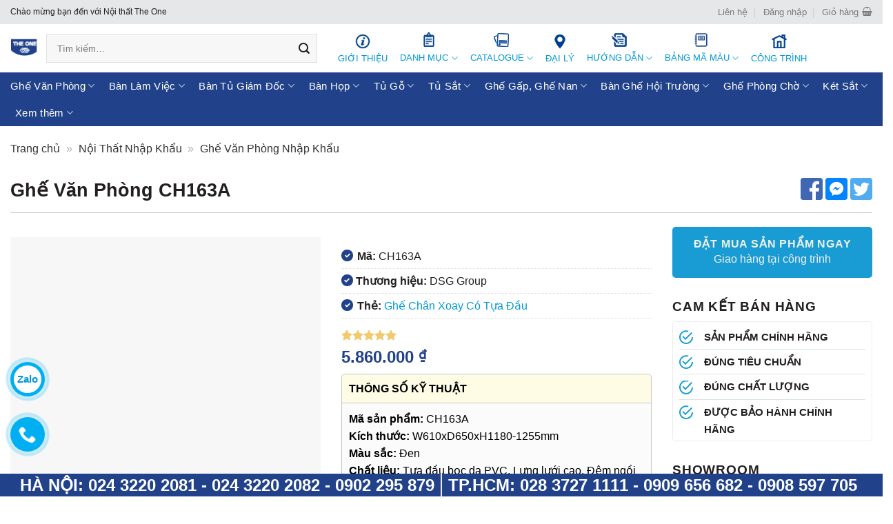

--- FILE ---
content_type: text/html; charset=UTF-8
request_url: https://hoaphattheone.vn/san-pham/ghe-van-phong-ch163a
body_size: 198048
content:

<!DOCTYPE html>
<html lang="vi" class="loading-site no-js">
<head>
	<meta charset="UTF-8" />
	<link rel="profile" href="https://gmpg.org/xfn/11" />
	<link rel="pingback" href="https://hoaphattheone.vn/xmlrpc.php" />

	
<meta name='robots' content='index, follow, max-image-preview:large, max-snippet:-1, max-video-preview:-1' />
<meta name="viewport" content="width=device-width, initial-scale=1" />
	<!-- This site is optimized with the Yoast SEO Premium plugin v20.8 (Yoast SEO v20.8) - https://yoast.com/wordpress/plugins/seo/ -->
	<title>Ghế Văn Phòng CH163A - Ghế Xoay Văn Phòng - Nội Thất The One</title><style id="rocket-critical-css">button.pswp__button{box-shadow:none!important;background-image:url(https://hoaphattheone.vn/wp-content/plugins/woocommerce/assets/css/photoswipe/default-skin/default-skin.png)!important}button.pswp__button,button.pswp__button--arrow--left::before,button.pswp__button--arrow--right::before{background-color:transparent!important}button.pswp__button--arrow--left,button.pswp__button--arrow--right{background-image:none!important}.pswp{display:none;position:absolute;width:100%;height:100%;left:0;top:0;overflow:hidden;-ms-touch-action:none;touch-action:none;z-index:1500;-webkit-text-size-adjust:100%;-webkit-backface-visibility:hidden;outline:0}.pswp *{-webkit-box-sizing:border-box;box-sizing:border-box}.pswp__bg{position:absolute;left:0;top:0;width:100%;height:100%;background:#000;opacity:0;-webkit-transform:translateZ(0);transform:translateZ(0);-webkit-backface-visibility:hidden;will-change:opacity}.pswp__scroll-wrap{position:absolute;left:0;top:0;width:100%;height:100%;overflow:hidden}.pswp__container{-ms-touch-action:none;touch-action:none;position:absolute;left:0;right:0;top:0;bottom:0}.pswp__container{-webkit-touch-callout:none}.pswp__bg{will-change:opacity}.pswp__container{-webkit-backface-visibility:hidden}.pswp__item{position:absolute;left:0;right:0;top:0;bottom:0;overflow:hidden}.pswp__button{width:44px;height:44px;position:relative;background:0 0;overflow:visible;-webkit-appearance:none;display:block;border:0;padding:0;margin:0;float:right;opacity:.75;-webkit-box-shadow:none;box-shadow:none}.pswp__button::-moz-focus-inner{padding:0;border:0}.pswp__button,.pswp__button--arrow--left:before,.pswp__button--arrow--right:before{background:url(https://hoaphattheone.vn/wp-content/plugins/woocommerce/assets/css/photoswipe/default-skin/default-skin.png) 0 0 no-repeat;background-size:264px 88px;width:44px;height:44px}.pswp__button--close{background-position:0 -44px}.pswp__button--zoom{display:none;background-position:-88px 0}.pswp__button--arrow--left,.pswp__button--arrow--right{background:0 0;top:50%;margin-top:-50px;width:70px;height:100px;position:absolute}.pswp__button--arrow--left{left:0}.pswp__button--arrow--right{right:0}.pswp__button--arrow--left:before,.pswp__button--arrow--right:before{content:'';top:35px;background-color:rgba(0,0,0,.3);height:30px;width:32px;position:absolute}.pswp__button--arrow--left:before{left:6px;background-position:-138px -44px}.pswp__button--arrow--right:before{right:6px;background-position:-94px -44px}.pswp__share-modal{display:block;background:rgba(0,0,0,.5);width:100%;height:100%;top:0;left:0;padding:10px;position:absolute;z-index:1600;opacity:0;-webkit-backface-visibility:hidden;will-change:opacity}.pswp__share-modal--hidden{display:none}.pswp__share-tooltip{z-index:1620;position:absolute;background:#fff;top:56px;border-radius:2px;display:block;width:auto;right:44px;-webkit-box-shadow:0 2px 5px rgba(0,0,0,.25);box-shadow:0 2px 5px rgba(0,0,0,.25);-webkit-transform:translateY(6px);-ms-transform:translateY(6px);transform:translateY(6px);-webkit-backface-visibility:hidden;will-change:transform}.pswp__counter{position:absolute;left:0;top:0;height:44px;font-size:13px;line-height:44px;color:#fff;opacity:.75;padding:0 10px}.pswp__caption{position:absolute;left:0;bottom:0;width:100%;min-height:44px}.pswp__caption__center{text-align:left;max-width:420px;margin:0 auto;font-size:13px;padding:10px;line-height:20px;color:#ccc}.pswp__preloader{width:44px;height:44px;position:absolute;top:0;left:50%;margin-left:-22px;opacity:0;will-change:opacity;direction:ltr}@media screen and (max-width:1024px){.pswp__preloader{position:relative;left:auto;top:auto;margin:0;float:right}}.pswp__ui{-webkit-font-smoothing:auto;visibility:visible;opacity:1;z-index:1550}.pswp__top-bar{position:absolute;left:0;top:0;height:44px;width:100%}.pswp__caption,.pswp__top-bar{-webkit-backface-visibility:hidden;will-change:opacity}.pswp__caption,.pswp__top-bar{background-color:rgba(0,0,0,.5)}.pswp__ui--hidden .pswp__button--arrow--left,.pswp__ui--hidden .pswp__button--arrow--right,.pswp__ui--hidden .pswp__caption,.pswp__ui--hidden .pswp__top-bar{opacity:.001}.woo-variation-swatches .woo-variation-raw-select,.woo-variation-swatches .woo-variation-raw-select:after,.woo-variation-swatches .woo-variation-raw-select:before{display:none!important}.woo-variation-swatches .variable-items-wrapper{-webkit-box-pack:start;-ms-flex-pack:start;display:-webkit-box;display:-ms-flexbox;display:flex;-ms-flex-wrap:wrap;flex-wrap:wrap;justify-content:flex-start;list-style:none;margin:0;padding:0}.woo-variation-swatches .variable-items-wrapper .variable-item{list-style:none;margin:0;outline:none;padding:0}.woo-variation-swatches .variable-items-wrapper .variable-item .variable-item-contents{-webkit-box-orient:vertical;-webkit-box-direction:normal;-webkit-box-pack:center;-ms-flex-pack:center;display:-webkit-box;display:-ms-flexbox;display:flex;-ms-flex-direction:column;flex-direction:column;height:100%;justify-content:center;position:relative;width:100%}.woo-variation-swatches .variable-items-wrapper .variable-item:not(.radio-variable-item){-webkit-box-pack:center;-ms-flex-pack:center;-webkit-box-align:center;-ms-flex-align:center;align-items:center;background-color:var(--wvs-item-background-color,#fff);-webkit-box-shadow:var(--wvs-item-box-shadow,0 0 0 1px #a8a8a8);box-shadow:var(--wvs-item-box-shadow,0 0 0 1px #a8a8a8);-webkit-box-sizing:border-box;box-sizing:border-box;color:var(--wvs-item-text-color,#000);display:-webkit-box;display:-ms-flexbox;display:flex;height:var(--wvs-single-product-item-height,30px);justify-content:center;margin:4px;padding:2px;position:relative;width:var(--wvs-single-product-item-width,30px)}.woo-variation-swatches .variable-items-wrapper .variable-item:not(.radio-variable-item):last-child{margin-right:0}.woo-variation-swatches .variable-items-wrapper .variable-item:not(.radio-variable-item).selected{-webkit-box-shadow:var(--wvs-selected-item-box-shadow,0 0 0 2px #000);box-shadow:var(--wvs-selected-item-box-shadow,0 0 0 2px #000);color:var(--wvs-selected-item-text-color,#000)}.woo-variation-swatches .variable-items-wrapper .variable-item:not(.radio-variable-item).button-variable-item{font-size:var(--wvs-single-product-item-font-size,16px);text-align:center}.woo-variation-swatches .variable-items-wrapper .variable-item:not(.radio-variable-item).button-variable-item.selected:not(.no-stock){background-color:var(--wvs-selected-item-background-color,#fff);color:var(--wvs-selected-item-text-color,#000)}.woo-variation-swatches .wvs-style-squared.variable-items-wrapper .variable-item:not(.radio-variable-item){border-radius:2px}.woo-variation-swatches .wvs-style-squared.variable-items-wrapper .variable-item:not(.radio-variable-item).button-variable-item{min-width:var(--wvs-single-product-item-width);width:auto}.woo-variation-swatches .wvs-style-squared.variable-items-wrapper .variable-item:not(.radio-variable-item).button-variable-item .variable-item-span{padding:0 5px}html{font-family:sans-serif;-ms-text-size-adjust:100%;-webkit-text-size-adjust:100%}body{margin:0}aside,figure,header,main,nav,section{display:block}a{background-color:transparent}strong{font-weight:inherit}strong{font-weight:bolder}img{border-style:none}svg:not(:root){overflow:hidden}button,input,select{font:inherit}button,input,select{overflow:visible}button,select{text-transform:none}button,[type=submit]{-webkit-appearance:button}button::-moz-focus-inner,input::-moz-focus-inner{border:0;padding:0}button:-moz-focusring,input:-moz-focusring{outline:1px dotted ButtonText}[type=search]{-webkit-appearance:textfield}[type=search]::-webkit-search-cancel-button,[type=search]::-webkit-search-decoration{-webkit-appearance:none}*,*:before,*:after{-webkit-box-sizing:border-box;box-sizing:border-box}html{-webkit-box-sizing:border-box;box-sizing:border-box;background-attachment:fixed}body{color:#777;scroll-behavior:smooth;-webkit-font-smoothing:antialiased;-moz-osx-font-smoothing:grayscale}img{max-width:100%;height:auto;display:inline-block;vertical-align:middle}figure{margin:0}p:empty{display:none}a,button,input{-ms-touch-action:manipulation;touch-action:manipulation}.col{position:relative;margin:0;padding:0 15px 30px;width:100%}.col-fit{-webkit-box-flex:1;-ms-flex:1;flex:1}.col-inner{position:relative;margin-left:auto;margin-right:auto;width:100%;background-position:50% 50%;background-size:cover;background-repeat:no-repeat;-webkit-box-flex:1;-ms-flex:1 0 auto;flex:1 0 auto}@media screen and (min-width:850px){.col:first-child .col-inner{margin-left:auto;margin-right:0}.col+.col .col-inner{margin-right:auto;margin-left:0}}@media screen and (max-width:849px){.col{padding-bottom:30px}}.align-center{-webkit-box-pack:center!important;-ms-flex-pack:center!important;justify-content:center!important}.small-6{max-width:50%;-ms-flex-preferred-size:50%;flex-basis:50%}.small-12{max-width:100%;-ms-flex-preferred-size:100%;flex-basis:100%}.small-columns-4>.col{max-width:25%;-ms-flex-preferred-size:25%;flex-basis:25%}@media screen and (min-width:550px){.medium-6{max-width:50%;-ms-flex-preferred-size:50%;flex-basis:50%}}@media screen and (min-width:850px){.large-3{max-width:25%;-ms-flex-preferred-size:25%;flex-basis:25%}.large-6{max-width:50%;-ms-flex-preferred-size:50%;flex-basis:50%}.large-9{max-width:75%;-ms-flex-preferred-size:75%;flex-basis:75%}.large-12{max-width:100%;-ms-flex-preferred-size:100%;flex-basis:100%}}body,.container,.container-width,.row{width:100%;margin-left:auto;margin-right:auto}.container{padding-left:15px;padding-right:15px}.container-width,.container,.row{max-width:1080px}.row.row-collapse{max-width:1050px}.row.row-small{max-width:1065px}.flex-row{-js-display:flex;display:-webkit-box;display:-ms-flexbox;display:flex;-webkit-box-orient:horizontal;-webkit-box-direction:normal;-ms-flex-flow:row nowrap;flex-flow:row nowrap;-webkit-box-align:center;-ms-flex-align:center;align-items:center;-webkit-box-pack:justify;-ms-flex-pack:justify;justify-content:space-between;width:100%}.header .flex-row{height:100%}.flex-col{max-height:100%}.flex-grow{-webkit-box-flex:1;-ms-flex:1;flex:1;-ms-flex-negative:1;-ms-flex-preferred-size:auto!important}.flex-center{margin:0 auto}.flex-left{margin-right:auto}.flex-right{margin-left:auto}@media (max-width:849px){.medium-flex-wrap{-webkit-box-orient:vertical;-webkit-box-direction:normal;-ms-flex-flow:column wrap;flex-flow:column wrap}.medium-flex-wrap .flex-col{padding-top:5px;padding-bottom:5px;-webkit-box-flex:0;-ms-flex-positive:0;flex-grow:0;width:100%}}@media all and (-ms-high-contrast:none){.nav>li>a>i{top:-1px}}.row{width:100%;-js-display:flex;display:-webkit-box;display:-ms-flexbox;display:flex;-webkit-box-orient:horizontal;-webkit-box-direction:normal;-ms-flex-flow:row wrap;flex-flow:row wrap}.row .row:not(.row-collapse){padding-left:0;padding-right:0;margin-left:-15px;margin-right:-15px;width:auto}.row-full-width{max-width:100%!important}@media screen and (max-width:849px){.medium-row-reverse{-webkit-box-orient:horizontal;-webkit-box-direction:reverse;-ms-flex-direction:row-reverse;flex-direction:row-reverse}}.row-collapse{padding:0}.row-collapse>.col{padding:0!important}.row .row-small:not(.row-collapse){margin-left:-10px;margin-right:-10px;margin-bottom:0}.row-small>.col{padding:0 9.8px 19.6px;margin-bottom:0}.section{padding:30px 0;position:relative;min-height:auto;width:100%;display:-webkit-box;display:-ms-flexbox;display:flex;-webkit-box-orient:horizontal;-webkit-box-direction:normal;-ms-flex-flow:row;flex-flow:row;-webkit-box-align:center;-ms-flex-align:center;align-items:center}.section.dark{background-color:#666}.section-content{width:100%}.section-content{z-index:1}.nav p{margin:0;padding-bottom:0}.nav,.nav ul:not(.nav-dropdown){margin:0;padding:0}.nav{width:100%;position:relative;display:inline-block;display:-webkit-box;display:-ms-flexbox;display:flex;-webkit-box-orient:horizontal;-webkit-box-direction:normal;-ms-flex-flow:row wrap;flex-flow:row wrap;-webkit-box-align:center;-ms-flex-align:center;align-items:center}.nav>li{display:inline-block;list-style:none;margin:0;padding:0;position:relative;margin:0 7px}.nav>li>a{padding:10px 0;display:inline-block;display:-webkit-inline-box;display:-ms-inline-flexbox;display:inline-flex;-ms-flex-wrap:wrap;flex-wrap:wrap;-webkit-box-align:center;-ms-flex-align:center;align-items:center}.nav.nav-small>li>a{vertical-align:top;padding-top:5px;padding-bottom:5px;font-weight:400}.nav-small.nav>li.html{font-size:.75em}.nav-center{-webkit-box-pack:center;-ms-flex-pack:center;justify-content:center}.nav-left{-webkit-box-pack:start;-ms-flex-pack:start;justify-content:flex-start}.nav-right{-webkit-box-pack:end;-ms-flex-pack:end;justify-content:flex-end}@media (max-width:849px){.medium-nav-center{-webkit-box-pack:center;-ms-flex-pack:center;justify-content:center}}.nav>li>a{color:rgba(102,102,102,.85)}.nav li:first-child{margin-left:0!important}.nav li:last-child{margin-right:0!important}@media (min-width:850px){.nav-divided>li{margin:0 .7em}.nav-divided>li+li>a:after{content:"";position:absolute;top:50%;width:1px;border-left:1px solid rgba(0,0,0,.1);height:15px;margin-top:-7px;left:-1em}}li.html form,li.html input{margin:0}.nav.nav-vertical{-webkit-box-orient:vertical;-webkit-box-direction:normal;-ms-flex-flow:column;flex-flow:column}.nav.nav-vertical li{list-style:none;margin:0;width:100%}.nav-vertical li li{font-size:1em;padding-left:.5em}.nav-vertical>li{display:-webkit-box;display:-ms-flexbox;display:flex;-webkit-box-orient:horizontal;-webkit-box-direction:normal;-ms-flex-flow:row wrap;flex-flow:row wrap;-webkit-box-align:center;-ms-flex-align:center;align-items:center}.nav-vertical>li ul{width:100%}.badge-container{margin:30px 0 0}.button,button{position:relative;display:inline-block;background-color:transparent;text-transform:uppercase;font-size:.97em;letter-spacing:.03em;font-weight:bolder;text-align:center;color:currentColor;text-decoration:none;border:1px solid transparent;vertical-align:middle;border-radius:0;margin-top:0;margin-right:1em;text-shadow:none;line-height:2.4em;min-height:2.5em;padding:0 1.2em;max-width:100%;text-rendering:optimizeLegibility;-webkit-box-sizing:border-box;box-sizing:border-box}.button{color:#fff;background-color:#446084;background-color:var(--primary-color);border-color:rgba(0,0,0,.05)}.secondary{background-color:#d26e4b}.flex-col button,.flex-col .button,.flex-col input{margin-bottom:0}.is-divider{height:3px;display:block;background-color:rgba(0,0,0,.1);margin:1em 0;width:100%;max-width:30px}.widget .is-divider{margin-top:.66em}.dark .is-divider{background-color:rgba(255,255,255,.3)}form{margin-bottom:0}input[type=search],select{-webkit-box-sizing:border-box;box-sizing:border-box;border:1px solid #ddd;padding:0 .75em;height:2.507em;font-size:.97em;border-radius:0;max-width:100%;width:100%;vertical-align:middle;background-color:#fff;color:#333;-webkit-box-shadow:inset 0 1px 2px rgba(0,0,0,.1);box-shadow:inset 0 1px 2px rgba(0,0,0,.1)}input[type=search]{-webkit-appearance:none;-moz-appearance:none;appearance:none}label{font-weight:700;display:block;font-size:.9em;margin-bottom:.4em}select{-webkit-box-shadow:inset 0 -1.4em 1em 0 rgba(0,0,0,.02);box-shadow:inset 0 -1.4em 1em 0 rgba(0,0,0,.02);background-color:#fff;-webkit-appearance:none;-moz-appearance:none;background-image:url([data-uri]);background-position:right .45em top 50%;background-repeat:no-repeat;padding-right:1.4em;background-size:auto 16px;border-radius:0;display:block}@media screen and (-ms-high-contrast:active),(-ms-high-contrast:none){select::-ms-expand{display:none}}.form-flat input:not([type=submit]){background-color:rgba(0,0,0,.03);-webkit-box-shadow:none;box-shadow:none;border-color:rgba(0,0,0,.09);color:currentColor!important;border-radius:99px}.form-flat button,.form-flat input{border-radius:99px}.form-flat .flex-row .flex-col{padding-right:4px}.form-flat .button.icon{color:currentColor!important;border-color:transparent!important;background-color:transparent!important;-webkit-box-shadow:none;box-shadow:none}.icon-box .icon-box-img{margin-bottom:1em;max-width:100%;position:relative}.icon-box-img svg{padding-top:.2em;width:100%}.icon-box-img svg{width:100%;height:100%;fill:currentColor}.icon-box-img svg path{fill:currentColor}.icon-box-left{-js-display:flex;display:-webkit-box;display:-ms-flexbox;display:flex;-webkit-box-orient:horizontal;-webkit-box-direction:normal;-ms-flex-flow:row wrap;flex-flow:row wrap;width:100%}.icon-box-left .icon-box-img{-webkit-box-flex:0;-ms-flex:0 0 auto;flex:0 0 auto;margin-bottom:0;max-width:200px}.icon-box-left .icon-box-text{-webkit-box-flex:1;-ms-flex:1 1 0;flex:1 1 0px}.icon-box-left .icon-box-img+.icon-box-text{padding-left:1em}i[class^=icon-]{font-family:fl-icons!important;font-display:block;speak:none!important;margin:0;padding:0;display:inline-block;font-style:normal!important;font-weight:400!important;font-variant:normal!important;text-transform:none!important;position:relative;line-height:1.2}button i,.button i{vertical-align:middle;top:-1.5px}.button.icon{margin-left:.12em;margin-right:.12em;min-width:2.5em;padding-left:.6em;padding-right:.6em;display:inline-block}.button.icon i{font-size:1.2em}.nav>li>a>i{vertical-align:middle;font-size:20px}.nav>li>a>span+i{margin-left:5px}.nav-small>li>a>i{font-size:1em}.nav>li>a>i.icon-menu{font-size:1.9em}.nav>li.has-icon>a>i{min-width:1em}[data-icon-label]{position:relative}[data-icon-label="0"]:after{display:none}[data-icon-label]:after{content:attr(data-icon-label);position:absolute;font-style:normal;font-family:Arial,Sans-serif!important;top:-10px;right:-10px;font-weight:bolder;background-color:#d26e4b;-webkit-box-shadow:1px 1px 3px 0 rgba(0,0,0,.3);box-shadow:1px 1px 3px 0 rgba(0,0,0,.3);font-size:11px;padding-left:2px;padding-right:2px;opacity:.9;line-height:17px;letter-spacing:-.5px;height:17px;min-width:17px;border-radius:99px;color:#fff;text-align:center;z-index:1}.nav-small [data-icon-label]:after{min-width:13px;top:-4px;right:-10px;height:13px;font-size:10px;line-height:13px}img{opacity:1}.lazy-load{background-color:rgba(0,0,0,.03)}.image-tools{padding:10px;position:absolute}.image-tools.top.right{padding-bottom:0;padding-left:0}@media only screen and (max-device-width:1024px){.image-tools{opacity:1!important;padding:5px}}.pswp__bg{background-color:rgba(0,0,0,.6)}@media (min-width:549px){.pswp__top-bar{background-color:transparent!important}}.pswp__item{opacity:0}.pswp__caption__center{text-align:center}.mfp-hide{display:none!important}.loading-spin{position:relative}.loading-spin{content:"";margin:0 auto;font-size:10px;text-indent:-9999em;border-top:3px solid rgba(0,0,0,.1)!important;border-right:3px solid rgba(0,0,0,.1)!important;border-bottom:3px solid rgba(0,0,0,.1)!important;opacity:.8;border-left:3px solid #446084;-webkit-animation:spin .6s infinite linear;animation:spin .6s infinite linear;border-radius:50%;width:30px;height:30px}.loading-spin{border-radius:50%;width:30px;height:30px}@-webkit-keyframes spin{0%{-webkit-transform:rotate(0deg);transform:rotate(0deg)}100%{-webkit-transform:rotate(360deg);transform:rotate(360deg)}}@keyframes spin{0%{-webkit-transform:rotate(0deg);transform:rotate(0deg)}100%{-webkit-transform:rotate(360deg);transform:rotate(360deg)}}.slider,.row-slider{position:relative;scrollbar-width:none}.slider:not(.flickity-enabled){white-space:nowrap;overflow-y:hidden;overflow-x:scroll;width:auto;-ms-overflow-style:-ms-autohiding-scrollbar}.slider::-webkit-scrollbar,.row-slider::-webkit-scrollbar{width:0!important;height:0!important}.row.row-slider:not(.flickity-enabled){display:block}.slider:not(.flickity-enabled)>*{display:inline-block!important;white-space:normal!important;vertical-align:top}.slider>div:not(.col){width:100%}table{width:100%;margin-bottom:1em;border-color:#ececec;border-spacing:0}th,td{padding:.5em;text-align:left;border-bottom:1px solid #ececec;line-height:1.3;font-size:.9em}td{color:#666}th:first-child{padding-left:0}td:last-child{padding-right:0}td select{margin:.5em 0}label{color:#222}a{color:#334862;text-decoration:none}.dark a{color:currentColor}ul{list-style:disc}ul{margin-top:0;padding:0}ul ul{margin:1.5em 0 1.5em 3em}li{margin-bottom:.6em}ul.ul-reset{margin:0;padding:0}ul.ul-reset>li{margin:0;padding:0;list-style:none}.entry-summary ul li,.col-inner ul li{margin-left:1.3em}.button,button,input,select{margin-bottom:1em}form,figure,p,ul{margin-bottom:1.3em}body{line-height:1.6}h1,h2,h3,h4{color:#555;width:100%;margin-top:0;margin-bottom:.5em;text-rendering:optimizeSpeed}h1{font-size:1.7em;line-height:1.3}h2{font-size:1.6em;line-height:1.3}h3{font-size:1.25em}h4{font-size:1.125em}@media (max-width:549px){h1{font-size:1.4em}h2{font-size:1.2em}h3{font-size:1em}}p{margin-top:0}h2>span{-webkit-box-decoration-break:clone;box-decoration-break:clone}.uppercase,th{line-height:1.05;letter-spacing:.05em;text-transform:uppercase}.is-normal{font-weight:400}.uppercase{line-height:1.2;text-transform:uppercase}.is-larger{font-size:1.3em}.is-small{font-size:.8em}@media (max-width:549px){.is-larger{font-size:1.2em}}.nav>li>a{font-size:.8em}.nav>li.html{font-size:.85em}.nav-spacing-small>li{margin:0 5px}.nav-spacing-medium>li{margin:0 9px}.container:after,.row:after{content:"";display:table;clear:both}@media (min-width:850px){.show-for-medium{display:none!important}}@media (max-width:849px){.hide-for-medium{display:none!important}.medium-text-center{text-align:center!important;width:100%!important;float:none!important}}@media (min-width:850px){.hide-for-large{display:none!important}}.mb-0{margin-bottom:0!important}.mb-half{margin-bottom:15px}.mb-half:last-child{margin-bottom:0}.pb-half{padding-bottom:15px}.pt-half{padding-top:15px}.pb-0{padding-bottom:0!important}.no-margin{margin:0!important}.no-padding{padding:0!important}.inner-padding{padding:30px}.last-reset *:last-child{margin-bottom:0}.text-left{text-align:left}.text-center{text-align:center}.text-right{text-align:right}.text-center>div,.text-center .is-divider{margin-left:auto;margin-right:auto}.text-right>div{margin-left:auto;margin-right:0}.relative{position:relative!important}.absolute{position:absolute!important}.top{top:0}.right{right:0}.left{left:0}.fill{position:absolute;top:0;left:0;height:100%;right:0;bottom:0;padding:0!important;margin:0!important}.circle{border-radius:999px!important;-o-object-fit:cover;object-fit:cover}.z-1{z-index:21}.z-3{z-index:23}.z-top{z-index:9995}.no-scrollbar{-ms-overflow-style:-ms-autohiding-scrollbar;scrollbar-width:none}.no-scrollbar::-webkit-scrollbar{width:0!important;height:0!important}.screen-reader-text{clip:rect(1px,1px,1px,1px);position:absolute!important;height:1px;width:1px;overflow:hidden}.is-border{border-width:1px;border-style:solid;border-color:#ececec;position:absolute;border-radius:0;margin:0;top:0;bottom:0;right:0;left:0}.show-on-hover{opacity:0;-webkit-filter:blur(0);filter:blur(0)}.dark,.dark p{color:#f1f1f1}.dark h2{color:#fff}html{overflow-x:hidden}@media (max-width:849px){body{overflow-x:hidden}}#wrapper,#main{background-color:#fff;position:relative}.header,.header-wrapper{width:100%;z-index:30;position:relative;background-size:cover;background-position:50% 0}.header-bg-color{background-color:rgba(255,255,255,.9)}.header-top,.header-bottom{display:-webkit-box;display:-ms-flexbox;display:flex;-webkit-box-align:center;-ms-flex-align:center;align-items:center;-ms-flex-wrap:no-wrap;flex-wrap:no-wrap}.header-bg-image,.header-bg-color{background-position:50% 0}.header-top{background-color:#446084;z-index:11;position:relative;min-height:20px}.header-main{z-index:10;position:relative}.header-bottom{z-index:9;position:relative;min-height:35px}.header-block{width:100%;min-height:15px}.widget{margin-bottom:1.5em}.widget ul{margin:0}.widget li{list-style:none}.breadcrumbs{color:#222;font-weight:700;letter-spacing:0;padding:0}.breadcrumbs .divider{position:relative;top:0;opacity:.35;margin:0 .3em;font-weight:300}.breadcrumbs a{color:rgba(102,102,102,.7);font-weight:400}.breadcrumbs a:first-of-type{margin-left:0}html{background-color:#5b5b5b}.logo{line-height:1;margin:0}.logo a{text-decoration:none;display:block;color:#446084;font-size:32px;text-transform:uppercase;font-weight:bolder;margin:0}.logo-left .logo{margin-left:0;margin-right:30px}@media screen and (max-width:849px){.header-inner .nav{-ms-flex-wrap:nowrap;flex-wrap:nowrap}.medium-logo-center .flex-left{-webkit-box-ordinal-group:2;-ms-flex-order:1;order:1;-webkit-box-flex:1;-ms-flex:1 1 0;flex:1 1 0}.medium-logo-center .logo{-webkit-box-ordinal-group:3;-ms-flex-order:2;order:2;text-align:center;margin:0 15px}.medium-logo-center .flex-right{-webkit-box-flex:1;-ms-flex:1 1 0;flex:1 1 0;-webkit-box-ordinal-group:4;-ms-flex-order:3;order:3}}.page-title{position:relative}.page-title-inner{position:relative;padding-top:20px;min-height:60px}.searchform-wrapper form{margin-bottom:0}.mobile-nav>.search-form{padding:5px 0;width:100%}.searchform{position:relative}.searchform .button.icon{margin:0}.searchform .button.icon i{font-size:1.2em}.searchform-wrapper{width:100%}.searchform-wrapper.form-flat .flex-col:last-of-type{margin-left:-2.9em}.header .search-form .live-search-results{text-align:left;color:#111;top:105%;-webkit-box-shadow:0 0 10px 0 rgba(0,0,0,.1);box-shadow:0 0 10px 0 rgba(0,0,0,.1);left:0;right:0;background-color:rgba(255,255,255,.95);position:absolute}.icon-phone:before{content:""}.icon-menu:before{content:""}.icon-shopping-basket:before{content:""}.icon-checkmark:before{content:""}.icon-search:before{content:""}.woocommerce-product-gallery figure{margin:0}.price{line-height:1}.product-info .price{font-size:1.5em;margin:.5em 0;font-weight:bolder}span.amount{white-space:nowrap;color:#111;font-weight:bold}.product-main{padding:40px 0}.page-title:not(.featured-title)+main .product-main{padding-top:15px}.product-info{padding-top:10px}.product-summary .woocommerce-Price-currencySymbol{font-size:.75em;vertical-align:top;margin-top:.05em}.product_meta{font-size:.8em;margin-bottom:1em}.product_meta>span{display:block;border-top:1px dotted #ddd;padding:5px 0}.product-thumbnails .col{padding-bottom:0!important}.product-thumbnails img,.product-gallery-slider img{width:100%}.product-thumbnails{padding-top:0}.product-thumbnails a{overflow:hidden;display:block;border:1px solid transparent;background-color:#fff;-webkit-transform:translateY(0);-ms-transform:translateY(0);transform:translateY(0)}.product-thumbnails .is-nav-selected a{border-color:rgba(0,0,0,.2)}.product-thumbnails img{margin-bottom:-5px;opacity:.5;-webkit-backface-visibility:hidden;backface-visibility:hidden}.product-thumbnails .is-nav-selected a img{border-color:rgba(0,0,0,.3);-webkit-transform:translateY(-5px);-ms-transform:translateY(-5px);transform:translateY(-5px);opacity:1}.woocommerce-mini-cart__empty-message{text-align:center}.variations{position:relative}.variations th,.variations td{vertical-align:middle;padding:.2em 0;border:0;text-transform:none;letter-spacing:normal}.variations .reset_variations{position:absolute;right:0;bottom:95%;color:currentColor;opacity:.6;font-size:11px;text-transform:uppercase}.fixed-bottom{position:fixed;right:0;bottom:0;left:0;z-index:1030}.d-none{display:none!important}.border-bottom{border-bottom:1px solid #dee2e6!important}.flex-row{flex-direction:row!important}.m-0{margin:0!important}.mb-0{margin-bottom:0!important}.p-0{padding:0!important}.pb-0{padding-bottom:0!important}.pb-2{padding-bottom:.5rem!important}.fs-4{font-size:calc(1.275rem + .3vw)!important}.fs-6{font-size:1rem!important}.text-center{text-align:center!important}.rounded{border-radius:.25rem!important}@media (min-width:1200px){.fs-4{font-size:1.5rem!important}}strong{font-weight:bold}.slider:not(.flickity-enabled){width:100%!important}.header .header-top i[class^=icon]{margin-top:-2.5px}@media (max-width:1359px){.header .header-main #logo{overflow:hidden;width:75px;margin-right:-5px;margin-left:-18px;transform:scale(0.5)}}@media (max-width:849px){.header .header-main #logo{width:auto;margin-right:auto;margin-left:auto;transform:scale(1)}}.header .header-main .header-nav-main{flex-flow:nowrap;max-width:calc(100vw - 82px)}.header .header-main .header-nav-main .header-search-form{min-width:245px;margin-right:19px!important}.header .header-main .header-nav-main .header-search-form input{padding:20px 15px;border-radius:0!important}.header .header-main .mobile-nav i[class^=icon]{color:#21428a!important}@media (max-width:849px){.header .header-bottom{background:#fff}}.header .header-bottom .header-bottom-nav{display:flex;justify-content:space-between}@media (max-width:1359px){.header .header-bottom .header-bottom-nav{white-space:nowrap;max-width:calc(100vw - 30px)}.header .header-bottom .header-bottom-nav>li{display:inline-block}}.header .header-bottom .header-bottom-nav>li{padding:0;margin:0 7px;border:none}.header .header-bottom .header-bottom-nav>li:last-child{padding-right:0}.header .header-bottom .header-bottom-nav .header-search-form{padding-left:0;padding-bottom:10px}.header .header-bottom .header-bottom-nav .header-search-form input{padding:17px 15px;border-radius:0!important}.header .header-bottom .header-bottom-nav .header-search-form .form-flat .flex-col{padding-right:0}.header .header-bottom .header-bottom-nav .header-search-form .form-flat .flex-col:last-of-type{margin-left:-2.5em}.is-divider,.loading-spin{display:none}.ring-icon{position:fixed;z-index:20!important;top:initial!important;width:80px;height:80px;background-color:transparent}@media (max-width:549px){.ring-icon{transform:scale(0.8)}}.ring-icon.ring-icon-left{left:0}@media (max-width:549px){.ring-icon.ring-icon-left{left:-10px}}.ring-icon.ring-icon-left.ring-icon-one{bottom:130px}@media (max-width:549px){.ring-icon.ring-icon-left.ring-icon-one{bottom:90px}}.ring-icon.ring-icon-left.ring-icon-two{bottom:50px}@media (max-width:549px){.ring-icon.ring-icon-left.ring-icon-two{bottom:30px}}.ring-icon.ring-icon-left .icon-zalo{background:#fff;position:absolute;width:40px;height:40px;border-radius:100px;text-align:center;line-height:40px;font-weight:bold;font-size:15px;top:3px;left:3px}.ring-icon.ring-icon-left .icon-phone{font-size:25px;line-height:48px;padding-left:10px;color:#fff}.ring-icon .circle{position:absolute;top:0;left:0;width:80px;height:80px;opacity:1;transform-origin:50% 50% 0;animation:1.2s ease-in-out 0s normal none infinite running ring-icon-circle;border:2px solid #bfebfc;border-radius:100%;background-color:transparent}.ring-icon .circle-fill{position:absolute;top:5px;left:5px;width:70px;height:70px;transform-origin:50% 50% 0;animation:2.3s ease-in-out 0s normal none infinite running ring-icon-circle-fill;border:2px solid transparent;border-radius:100%;background-color:rgba(0,175,242,.9)}.ring-icon .circle-content{position:absolute;top:15px;left:15px;width:50px;height:50px;opacity:1;transform-origin:50% 50% 0;border:2px solid transparent;border-radius:100%;background-color:#00aff2}.ring-icon .circle-content .ringing{animation:1s ease-in-out 0s normal none infinite running ring-icon-circle-content-ring}.ring-icon .circle-caption{width:auto;background:#1bb0f0;position:absolute;top:calc(50% - 15px);left:70%;padding:2px 10px 2px 15px;border-radius:0 10px 10px 0;color:#fff;white-space:nowrap;font-size:110%}@media (max-width:575px){.fixed-phone-number-bottom .fixed-phone-number-text{font-size:15px!important}}@keyframes ring-icon-circle{0%{opacity:.1;transform:rotate(0deg) scale(0.5) skew(1deg)}30%{opacity:.5;transform:rotate(0deg) scale(0.7) skew(1deg)}100%{opacity:.6;transform:rotate(0deg) scale(1) skew(1deg)}}@keyframes ring-icon-circle-fill{0%{opacity:.2;transform:rotate(0deg) scale(0.7) skew(1deg)}50%{opacity:.2;transform:rotate(0deg) scale(1) skew(1deg)}100%{opacity:.2;transform:rotate(0deg) scale(0.7) skew(1deg)}}@keyframes ring-icon-circle-content-ring{0%{transform:rotate(0deg) scale(1) skew(1deg)}10%{transform:rotate(-25deg) scale(1) skew(1deg)}20%{transform:rotate(25deg) scale(1) skew(1deg)}30%{transform:rotate(-25deg) scale(1) skew(1deg)}40%{transform:rotate(25deg) scale(1) skew(1deg)}50%{transform:rotate(0deg) scale(1) skew(1deg)}100%{transform:rotate(0deg) scale(1) skew(1deg)}}.product-page-title .breadcrumbs{text-align:left}.product-page-title .breadcrumbs a{color:#333}.shop-container .custom-product-title{margin-bottom:20px;padding:15px 0;border-bottom:1px solid #cacaca}.shop-container .shop-sidebar .sidebar-wrapper>li{margin-left:0}.shop-container .shop-sidebar .sidebar-wrapper>li .widgettitle{font-size:inherit;font-weight:400;color:#fff;text-transform:uppercase;position:relative;display:block;margin-bottom:0;padding:10px 10px 10px 50px;border:1px solid #21428a;background-color:#21428a}.shop-container .shop-sidebar .sidebar-wrapper>li .widgettitle:before{position:absolute;top:4px;left:10px;width:30px;height:30px;content:" ";background:url("/wp-content/uploads/2022/01/icon-dau-danh-muc.png") center top no-repeat}.shop-container .product-main .product-info .product_meta{font-size:100%}.shop-container .product-main .product-info .product_meta>span{border-top:none;border-bottom:1px dotted #ddd}.shop-container .product-main .product-info .product_meta>span.sku_wrapper{font-weight:700}.shop-container .product-main .product-info .product_meta>span.sku_wrapper .sku{font-weight:400}.shop-container .product-main .product-info .product_meta>span.sku_wrapper:before{font-family:fl-icons!important;font-size:8px;font-weight:400;color:#fff;position:relative;top:-3.2px;width:14px;height:14px;margin-right:6px;padding:4px 4.5px;content:"";border-radius:100px;background:#21428a}.shop-container .product-main .product-info .product_meta>span.brand-wrapper .icon-checkmark.highlighted{font-size:8px;color:#fff;position:relative;top:-2.6px;width:17px;height:17px;padding:4px;border-radius:100px;background:#21428a}.shop-container .product-main .product-info .product_meta>span.posted_in{display:none}.shop-container .product-main .product-info .price .amount{color:#21428a}.shop-container .product-main .product-info .product-short-description{color:#000;margin:0 0 20px;padding:5px 10px;border:1px solid #c7c7c7;border-radius:5px;background:#fbfbfb}.shop-container .product-main .product-info .product-short-description .product-short-description-header{font-weight:700;text-transform:uppercase;width:auto;margin:-5px -10px 10px;padding:8px 10px;border-bottom:1px solid #c7c7c7;border-top-left-radius:5px;border-top-right-radius:5px;background:#fffce6}.shop-container .product-main .product-info .product-short-description *:last-child{margin-bottom:0}.shop-container .product-main .product-info .cart{margin-bottom:0}.shop-container .product-main .product-info .cart .variations{padding:10px;border:2px dashed #199cd3;border-radius:5px;background:#fffce6}.shop-container .product-main .product-info .cart .variations .reset_variations{right:-15px;bottom:85%;padding:2px 5px;opacity:1;border:1px solid #199cd3;border-radius:5px;background:#fff}.shop-container .single-product-footer .related-products-wrapper .product-section-title{display:none}</style><script src="/cdn-cgi/scripts/7d0fa10a/cloudflare-static/rocket-loader.min.js" data-cf-settings="5de2f5e5b9943148b90a220e-|49"></script><link rel="preload" href="https://hoaphattheone.vn/wp-content/cache/min/1/b6f38366d1d9d51d86053409bd3954ec.css" data-rocket-async="style" as="style" onload="this.onload=null;this.rel='stylesheet'" onerror="this.removeAttribute('data-rocket-async')"  media="all" data-minify="1" />
	<meta name="description" content="Ghế văn phòng CH163A có kích thước W610xD650xH1180-1255, khá rộng rãi, thoải mái cho người ngồi. Lưng ghế có chất liệu lưới, tạo cảm giác dễ chịu." />
	<link rel="canonical" href="https://hoaphattheone.vn/san-pham/ghe-van-phong-ch163a" />
	<meta property="og:locale" content="vi_VN" />
	<meta property="og:type" content="product" />
	<meta property="og:title" content="Ghế Văn Phòng CH163A - Ghế Xoay Văn Phòng - Nội Thất The One" />
	<meta property="og:description" content="Ghế văn phòng CH163A có kích thước W610xD650xH1180-1255, khá rộng rãi, thoải mái cho người ngồi. Lưng ghế có chất liệu lưới, tạo cảm giác dễ chịu." />
	<meta property="og:url" content="https://hoaphattheone.vn/san-pham/ghe-van-phong-ch163a" />
	<meta property="og:site_name" content="Nội Thất The One" />
	<meta property="article:modified_time" content="2023-11-06T01:59:50+00:00" />
	<meta property="og:image" content="https://hoaphattheone.vn/wp-content/uploads/2019/10/ghe-truong-phong-lung-luoi-ch163a.jpg" />
	<meta property="og:image:width" content="600" />
	<meta property="og:image:height" content="600" />
	<meta property="og:image:type" content="image/jpeg" /><meta property="og:image" content="https://hoaphattheone.vn/wp-content/uploads/2019/10/ghe-truong-phong-nhap-khau-ch163a.jpg" />
	<meta property="og:image:width" content="600" />
	<meta property="og:image:height" content="600" />
	<meta property="og:image:type" content="image/jpeg" />
	<meta name="twitter:card" content="summary_large_image" />
	<meta name="twitter:site" content="@TheOneNiTht1" />
	<meta name="twitter:label1" content="Giá" />
	<meta name="twitter:data1" content="5.860.000&nbsp;&#8363;" />
	<meta name="twitter:label2" content="Khả dụng" />
	<meta name="twitter:data2" content="Trong kho" />
	<script type="application/ld+json" class="yoast-schema-graph">{
	    "@context": "https://schema.org",
	    "@graph": [
	        {
	            "@type": [
	                "WebPage",
	                "ItemPage"
	            ],
	            "@id": "https://hoaphattheone.vn/san-pham/ghe-van-phong-ch163a",
	            "url": "https://hoaphattheone.vn/san-pham/ghe-van-phong-ch163a",
	            "name": "Ghế Văn Phòng CH163A - Ghế Xoay Văn Phòng - Nội Thất The One",
	            "isPartOf": {
	                "@id": "https://hoaphattheone.vn/#website"
	            },
	            "primaryImageOfPage": {
	                "@id": "https://hoaphattheone.vn/san-pham/ghe-van-phong-ch163a#primaryimage"
	            },
	            "image": {
	                "@id": "https://hoaphattheone.vn/san-pham/ghe-van-phong-ch163a#primaryimage"
	            },
	            "thumbnailUrl": "https://hoaphattheone.vn/wp-content/uploads/2019/10/ghe-truong-phong-lung-luoi-ch163a.jpg",
	            "description": "Ghế văn phòng CH163A có kích thước W610xD650xH1180-1255, khá rộng rãi, thoải mái cho người ngồi. Lưng ghế có chất liệu lưới, tạo cảm giác dễ chịu.",
	            "breadcrumb": {
	                "@id": "https://hoaphattheone.vn/san-pham/ghe-van-phong-ch163a#breadcrumb"
	            },
	            "inLanguage": "vi",
	            "potentialAction": {
	                "@type": "BuyAction",
	                "target": "https://hoaphattheone.vn/san-pham/ghe-van-phong-ch163a"
	            }
	        },
	        {
	            "@type": "ImageObject",
	            "inLanguage": "vi",
	            "@id": "https://hoaphattheone.vn/san-pham/ghe-van-phong-ch163a#primaryimage",
	            "url": "https://hoaphattheone.vn/wp-content/uploads/2019/10/ghe-truong-phong-lung-luoi-ch163a.jpg",
	            "contentUrl": "https://hoaphattheone.vn/wp-content/uploads/2019/10/ghe-truong-phong-lung-luoi-ch163a.jpg",
	            "width": 600,
	            "height": 600,
	            "caption": "ghe-truong-phong-lung-luoi-ch163a"
	        },
	        {
	            "@type": "BreadcrumbList",
	            "@id": "https://hoaphattheone.vn/san-pham/ghe-van-phong-ch163a#breadcrumb",
	            "itemListElement": [
	                {
	                    "@type": "ListItem",
	                    "position": 1,
	                    "name": "Trang chủ",
	                    "item": "https://hoaphattheone.vn/"
	                },
	                {
	                    "@type": "ListItem",
	                    "position": 2,
	                    "name": "Cửa hàng",
	                    "item": "https://hoaphattheone.vn/cua-hang"
	                },
	                {
	                    "@type": "ListItem",
	                    "position": 3,
	                    "name": "Nội Thất Nhập Khẩu",
	                    "item": "https://hoaphattheone.vn/danh-muc/noi-that-nhap-khau"
	                },
	                {
	                    "@type": "ListItem",
	                    "position": 4,
	                    "name": "Ghế Văn Phòng Nhập Khẩu"
	                }
	            ]
	        },
	        {
	            "@type": "WebSite",
	            "@id": "https://hoaphattheone.vn/#website",
	            "url": "https://hoaphattheone.vn/",
	            "name": "Nội Thất The One",
	            "description": "",
	            "publisher": {
	                "@id": "https://hoaphattheone.vn/#organization"
	            },
	            "potentialAction": [
	                {
	                    "@type": "SearchAction",
	                    "target": {
	                        "@type": "EntryPoint",
	                        "urlTemplate": "https://hoaphattheone.vn/?s={search_term_string}"
	                    },
	                    "query-input": "required name=search_term_string"
	                }
	            ],
	            "inLanguage": "vi"
	        },
	        {
	            "@type": [
	                "Organization",
	                "Place",
	                "FurnitureStore"
	            ],
	            "@id": "https://hoaphattheone.vn/#organization",
	            "name": "Nội Thất The One",
	            "url": "https://hoaphattheone.vn/",
	            "logo": {
	                "@id": "https://hoaphattheone.vn/san-pham/ghe-van-phong-ch163a#local-main-organization-logo"
	            },
	            "image": {
	                "@id": "https://hoaphattheone.vn/san-pham/ghe-van-phong-ch163a#local-main-organization-logo"
	            },
	            "sameAs": [
	                "https://www.facebook.com/noithattheonehanoi",
	                "https://twitter.com/TheOneNiTht1",
	                "https://www.instagram.com/noithattheonehanoi/",
	                "https://www.linkedin.com/in/noithattheonehanoi/",
	                "https://www.pinterest.com/noithattheonehanoi"
	            ],
	            "address": {
	                "@id": "https://hoaphattheone.vn/san-pham/ghe-van-phong-ch163a#local-main-place-address"
	            },
	            "telephone": [
	                "0903420678",
	                "0908597705"
	            ],
	            "openingHoursSpecification": [
	                {
	                    "@type": "OpeningHoursSpecification",
	                    "dayOfWeek": [
	                        "Monday",
	                        "Tuesday",
	                        "Wednesday",
	                        "Thursday",
	                        "Friday",
	                        "Saturday",
	                        "Sunday"
	                    ],
	                    "opens": "20:00",
	                    "closes": "18:00"
	                }
	            ],
	            "email": "hoaphattheone@gmail.com",
	            "priceRange": "$"
	        },
	        {
	            "@type": "PostalAddress",
	            "@id": "https://hoaphattheone.vn/san-pham/ghe-van-phong-ch163a#local-main-place-address",
	            "streetAddress": "Toà Nhà 104-106 Phố Tân Mai, Hoàng Mai, Hà Nội",
	            "addressLocality": "Hà Nội",
	            "postalCode": "100000",
	            "addressCountry": "VN"
	        },
	        {
	            "@type": "ImageObject",
	            "inLanguage": "vi",
	            "@id": "https://hoaphattheone.vn/san-pham/ghe-van-phong-ch163a#local-main-organization-logo",
	            "url": "https://hoaphattheone.vn/wp-content/uploads/2022/01/og-image-last.png",
	            "contentUrl": "https://hoaphattheone.vn/wp-content/uploads/2022/01/og-image-last.png",
	            "width": 1200,
	            "height": 600,
	            "caption": "Nội Thất The One"
	        }
	    ]
	}</script>
	<meta property="product:brand" content="DSG Group" />
	<meta property="product:price:amount" content="5860000" />
	<meta property="product:price:currency" content="VND" />
	<meta property="og:availability" content="instock" />
	<meta property="product:availability" content="instock" />
	<meta property="product:retailer_item_id" content="CH163A" />
	<meta property="product:condition" content="new" />
	<meta name="geo.placename" content="Hà Nội" />
	<meta name="geo.region" content="Việt Nam" />
	<!-- / Yoast SEO Premium plugin. -->


<link rel='dns-prefetch' href='//cdn.jsdelivr.net' />
<link rel='dns-prefetch' href='//maps.googleapis.com' />
<link rel='dns-prefetch' href='//maps.gstatic.com' />
<link rel='dns-prefetch' href='//fonts.googleapis.com' />
<link rel='dns-prefetch' href='//fonts.gstatic.com' />
<link rel='dns-prefetch' href='//ajax.googleapis.com' />
<link rel='dns-prefetch' href='//apis.google.com' />
<link rel='dns-prefetch' href='//google-analytics.com' />
<link rel='dns-prefetch' href='//www.google-analytics.com' />
<link rel='dns-prefetch' href='//ssl.google-analytics.com' />
<link rel='dns-prefetch' href='//youtube.com' />
<link rel='dns-prefetch' href='//api.pinterest.com' />
<link rel='dns-prefetch' href='//cdnjs.cloudflare.com' />
<link rel='dns-prefetch' href='//connect.facebook.net' />
<link rel='dns-prefetch' href='//platform.twitter.com' />
<link rel='dns-prefetch' href='//syndication.twitter.com' />
<link rel='dns-prefetch' href='//platform.instagram.com' />
<link rel='dns-prefetch' href='//disqus.com' />
<link rel='dns-prefetch' href='//sitename.disqus.com' />
<link rel='dns-prefetch' href='//s7.addthis.com' />
<link rel='dns-prefetch' href='//platform.linkedin.com' />
<link rel='dns-prefetch' href='//w.sharethis.com' />
<link rel='dns-prefetch' href='//i0.wp.com' />
<link rel='dns-prefetch' href='//i1.wp.com' />
<link rel='dns-prefetch' href='//i2.wp.com' />
<link rel='dns-prefetch' href='//stats.wp.com' />
<link rel='dns-prefetch' href='//pixel.wp.com' />
<link rel='dns-prefetch' href='//s.gravatar.com' />
<link rel='dns-prefetch' href='//0.gravatar.com' />
<link rel='dns-prefetch' href='//2.gravatar.com' />
<link rel='dns-prefetch' href='//1.gravatar.com' />

<link rel='prefetch' href='https://hoaphattheone.vn/wp-content/themes/odex-theme-116/assets/js/chunk.countup.js?ver=3.16.3' />
<link rel='prefetch' href='https://hoaphattheone.vn/wp-content/themes/odex-theme-116/assets/js/chunk.sticky-sidebar.js?ver=3.16.3' />
<link rel='prefetch' href='https://hoaphattheone.vn/wp-content/themes/odex-theme-116/assets/js/chunk.tooltips.js?ver=3.16.3' />
<link rel='prefetch' href='https://hoaphattheone.vn/wp-content/themes/odex-theme-116/assets/js/chunk.vendors-popups.js?ver=3.16.3' />
<link rel='prefetch' href='https://hoaphattheone.vn/wp-content/themes/odex-theme-116/assets/js/chunk.vendors-slider.js?ver=3.16.3' />





<style id='woocommerce-inline-inline-css' type='text/css'>
.woocommerce form .form-row .required { visibility: hidden; }
</style>

<style id='woo-variation-swatches-inline-css' type='text/css'>
:root {
--wvs-tick:url("data:image/svg+xml;utf8,%3Csvg filter='drop-shadow(0px 0px 2px rgb(0 0 0 / .8))' xmlns='http://www.w3.org/2000/svg'  viewBox='0 0 30 30'%3E%3Cpath fill='none' stroke='%23ffffff' stroke-linecap='round' stroke-linejoin='round' stroke-width='4' d='M4 16L11 23 27 7'/%3E%3C/svg%3E");

--wvs-cross:url("data:image/svg+xml;utf8,%3Csvg filter='drop-shadow(0px 0px 5px rgb(255 255 255 / .6))' xmlns='http://www.w3.org/2000/svg' width='72px' height='72px' viewBox='0 0 24 24'%3E%3Cpath fill='none' stroke='%23ff0000' stroke-linecap='round' stroke-width='0.6' d='M5 5L19 19M19 5L5 19'/%3E%3C/svg%3E");
--wvs-position:left;
--wvs-single-product-large-item-width:40px;
--wvs-single-product-large-item-height:40px;
--wvs-single-product-large-item-font-size:16px;
--wvs-single-product-item-width:30px;
--wvs-single-product-item-height:30px;
--wvs-single-product-item-font-size:14px;
--wvs-archive-product-item-width:10px;
--wvs-archive-product-item-height:10px;
--wvs-archive-product-item-font-size:8px;
--wvs-tooltip-background-color:#333333;
--wvs-tooltip-text-color:#ffffff;
--wvs-item-box-shadow:0 0 0 1px #9b9b9b;
--wvs-item-background-color:#FFFFFF;
--wvs-item-text-color:#333333;
--wvs-hover-item-box-shadow:0 0 0 1px #199cd3;
--wvs-hover-item-background-color:#199cd3;
--wvs-hover-item-text-color:#ffffff;
--wvs-selected-item-box-shadow:0 0 0 1px #199cd3;
--wvs-selected-item-background-color:#199cd3;
--wvs-selected-item-text-color:#ffffff}
</style>

<style id='wpb-wcs-main-inline-css' type='text/css'>
							body .wpb-woo-cat-items, body  .wpb-woo-cat-items a:visited {
				    color: #231f20;
				}
			
			.wpb-woo-cat-items .wpb-woo-cat-item a.btn:hover,
			.wpb-woo-cat-items.owl-theme .owl-nav [class*=owl-]:hover,
			.wpb-woo-cat-items.owl-theme .owl-dots .owl-dot.active span, .wpb-woo-cat-items.owl-theme .owl-dots .owl-dot:hover span {
				background: #f5f5f5;
			}
			.wpb-woo-cat-items.wpb-wcs-content-type-plain_text .wpb-woo-cat-item a:hover,
			.wpb-woo-cat-items .wpb-woo-cat-item a:hover {
				color: #f5f5f5;
			}

			.wpb-woo-cat-items .wpb-woo-cat-item a.btn,
			.wpb-woo-cat-items.owl-theme .owl-nav [class*=owl-] {
				background: #f5f5f5;
			}

			.wpb-woo-cat-items .wpb-woo-cat-item {
				background: #ffffff;
			}

		
</style>

<style id='flatsome-main-inline-css' type='text/css'>
@font-face {
				font-family: "fl-icons";
				font-display: block;
				src: url(https://hoaphattheone.vn/wp-content/themes/odex-theme-116/assets/css/icons/fl-icons.eot?v=3.16.3);
				src:
					url(https://hoaphattheone.vn/wp-content/themes/odex-theme-116/assets/css/icons/fl-icons.eot#iefix?v=3.16.3) format("embedded-opentype"),
					url(https://hoaphattheone.vn/wp-content/themes/odex-theme-116/assets/css/icons/fl-icons.woff2?v=3.16.3) format("woff2"),
					url(https://hoaphattheone.vn/wp-content/themes/odex-theme-116/assets/css/icons/fl-icons.ttf?v=3.16.3) format("truetype"),
					url(https://hoaphattheone.vn/wp-content/themes/odex-theme-116/assets/css/icons/fl-icons.woff?v=3.16.3) format("woff"),
					url(https://hoaphattheone.vn/wp-content/themes/odex-theme-116/assets/css/icons/fl-icons.svg?v=3.16.3#fl-icons) format("svg");
			}
</style>





<style id='rocket-lazyload-inline-css' type='text/css'>
.rll-youtube-player{position:relative;padding-bottom:56.23%;height:0;overflow:hidden;max-width:100%;}.rll-youtube-player:focus-within{outline: 2px solid currentColor;outline-offset: 5px;}.rll-youtube-player iframe{position:absolute;top:0;left:0;width:100%;height:100%;z-index:100;background:0 0}.rll-youtube-player img{bottom:0;display:block;left:0;margin:auto;max-width:100%;width:100%;position:absolute;right:0;top:0;border:none;height:auto;-webkit-transition:.4s all;-moz-transition:.4s all;transition:.4s all}.rll-youtube-player img:hover{-webkit-filter:brightness(75%)}.rll-youtube-player .play{height:100%;width:100%;left:0;top:0;position:absolute;background:url(https://hoaphattheone.vn/wp-content/plugins/wp-rocket/assets/img/youtube.png) no-repeat center;background-color: transparent !important;cursor:pointer;border:none;}
</style>
<script type="5de2f5e5b9943148b90a220e-text/javascript" src='https://hoaphattheone.vn/wp-includes/js/jquery/jquery.min.js?ver=3.6.4' id='jquery-core-js' defer></script>
<link rel="https://api.w.org/" href="https://hoaphattheone.vn/wp-json/" /><link rel="alternate" type="application/json" href="https://hoaphattheone.vn/wp-json/wp/v2/product/6947" /><link rel="EditURI" type="application/rsd+xml" title="RSD" href="https://hoaphattheone.vn/xmlrpc.php?rsd" />
<link rel="wlwmanifest" type="application/wlwmanifest+xml" href="https://hoaphattheone.vn/wp-includes/wlwmanifest.xml" />
<meta name="generator" content="WordPress 6.2.8" />
<meta name="generator" content="WooCommerce 7.7.0" />
<link rel='shortlink' href='https://hoaphattheone.vn/?p=6947' />
<link rel="alternate" type="application/json+oembed" href="https://hoaphattheone.vn/wp-json/oembed/1.0/embed?url=https%3A%2F%2Fhoaphattheone.vn%2Fsan-pham%2Fghe-van-phong-ch163a" />
<link rel="alternate" type="text/xml+oembed" href="https://hoaphattheone.vn/wp-json/oembed/1.0/embed?url=https%3A%2F%2Fhoaphattheone.vn%2Fsan-pham%2Fghe-van-phong-ch163a&#038;format=xml" />

<link rel="preload" as="font" href="https://hoaphattheone.vn/wp-content/themes/odex-theme-116/assets/css/icons/fl-icons.woff2" crossorigin><script type="application/ld+json">
{
  "@context": "https://schema.org",
  "@type": "Corporation",
  "name": "Nội Thất The One",
  "url": "https://hoaphattheone.vn/",
  "logo": "https://hoaphattheone.vn/wp-content/uploads/2022/01/logo-footer.png",
  "contactPoint": {
    "@type": "ContactPoint",
    "telephone": "02435569801",
    "contactType": "customer service",
    "contactOption": "TollFree",
    "areaServed": "VN",
    "availableLanguage": "Vietnamese"
  },
  "sameAs": "https://www.facebook.com/noithattheonehanoi"
}
</script>	<noscript><style>.woocommerce-product-gallery{ opacity: 1 !important; }</style></noscript>
	<link rel="icon" href="https://hoaphattheone.vn/wp-content/uploads/2022/01/favicon-100x100.png" sizes="32x32" />
<link rel="icon" href="https://hoaphattheone.vn/wp-content/uploads/2022/01/favicon.png" sizes="192x192" />
<meta name="msapplication-TileImage" content="https://hoaphattheone.vn/wp-content/uploads/2022/01/favicon.png" />
<link rel="apple-touch-icon-precomposed" href="https://hoaphattheone.vn/wp-content/uploads/2022/01/favicon.png"/>
<style id="custom-css" type="text/css">:root {--primary-color: #21428a;}.container-width, .full-width .ubermenu-nav, .container, .row{max-width: 1360px}.row.row-collapse{max-width: 1330px}.row.row-small{max-width: 1352.5px}.row.row-large{max-width: 1390px}.header-main{height: 70px}#logo img{max-height: 70px}#logo{width:240px;}.header-bottom{min-height: 35px}.header-top{min-height: 35px}.transparent .header-main{height: 265px}.transparent #logo img{max-height: 265px}.has-transparent + .page-title:first-of-type,.has-transparent + #main > .page-title,.has-transparent + #main > div > .page-title,.has-transparent + #main .page-header-wrapper:first-of-type .page-title{padding-top: 345px;}.header.show-on-scroll,.stuck .header-main{height:70px!important}.stuck #logo img{max-height: 70px!important}.search-form{ width: 33%;}.header-bg-color {background-color: #ffffff}.header-bottom {background-color: #21428a}.header-main .nav > li > a{line-height: 16px }.stuck .header-main .nav > li > a{line-height: 16px }.header-bottom-nav > li > a{line-height: 16px }@media (max-width: 549px) {.header-main{height: 70px}#logo img{max-height: 70px}}.nav-dropdown-has-arrow.nav-dropdown-has-border li.has-dropdown:before{border-bottom-color: rgba(255,255,255,0);}.nav .nav-dropdown{border-color: rgba(255,255,255,0) }.nav-dropdown{border-radius:3px}.nav-dropdown{font-size:85%}.nav-dropdown-has-arrow li.has-dropdown:after{border-bottom-color: #ffffff;}.nav .nav-dropdown{background-color: #ffffff}.header-top{background-color:#e6e7e9!important;}/* Color */.accordion-title.active, .has-icon-bg .icon .icon-inner,.logo a, .primary.is-underline, .primary.is-link, .badge-outline .badge-inner, .nav-outline > li.active> a,.nav-outline >li.active > a, .cart-icon strong,[data-color='primary'], .is-outline.primary{color: #21428a;}/* Color !important */[data-text-color="primary"]{color: #21428a!important;}/* Background Color */[data-text-bg="primary"]{background-color: #21428a;}/* Background */.scroll-to-bullets a,.featured-title, .label-new.menu-item > a:after, .nav-pagination > li > .current,.nav-pagination > li > span:hover,.nav-pagination > li > a:hover,.has-hover:hover .badge-outline .badge-inner,button[type="submit"], .button.wc-forward:not(.checkout):not(.checkout-button), .button.submit-button, .button.primary:not(.is-outline),.featured-table .title,.is-outline:hover, .has-icon:hover .icon-label,.nav-dropdown-bold .nav-column li > a:hover, .nav-dropdown.nav-dropdown-bold > li > a:hover, .nav-dropdown-bold.dark .nav-column li > a:hover, .nav-dropdown.nav-dropdown-bold.dark > li > a:hover, .header-vertical-menu__opener ,.is-outline:hover, .tagcloud a:hover,.grid-tools a, input[type='submit']:not(.is-form), .box-badge:hover .box-text, input.button.alt,.nav-box > li > a:hover,.nav-box > li.active > a,.nav-pills > li.active > a ,.current-dropdown .cart-icon strong, .cart-icon:hover strong, .nav-line-bottom > li > a:before, .nav-line-grow > li > a:before, .nav-line > li > a:before,.banner, .header-top, .slider-nav-circle .flickity-prev-next-button:hover svg, .slider-nav-circle .flickity-prev-next-button:hover .arrow, .primary.is-outline:hover, .button.primary:not(.is-outline), input[type='submit'].primary, input[type='submit'].primary, input[type='reset'].button, input[type='button'].primary, .badge-inner{background-color: #21428a;}/* Border */.nav-vertical.nav-tabs > li.active > a,.scroll-to-bullets a.active,.nav-pagination > li > .current,.nav-pagination > li > span:hover,.nav-pagination > li > a:hover,.has-hover:hover .badge-outline .badge-inner,.accordion-title.active,.featured-table,.is-outline:hover, .tagcloud a:hover,blockquote, .has-border, .cart-icon strong:after,.cart-icon strong,.blockUI:before, .processing:before,.loading-spin, .slider-nav-circle .flickity-prev-next-button:hover svg, .slider-nav-circle .flickity-prev-next-button:hover .arrow, .primary.is-outline:hover{border-color: #21428a}.nav-tabs > li.active > a{border-top-color: #21428a}.widget_shopping_cart_content .blockUI.blockOverlay:before { border-left-color: #21428a }.woocommerce-checkout-review-order .blockUI.blockOverlay:before { border-left-color: #21428a }/* Fill */.slider .flickity-prev-next-button:hover svg,.slider .flickity-prev-next-button:hover .arrow{fill: #21428a;}/* Focus */.primary:focus-visible, .submit-button:focus-visible, button[type="submit"]:focus-visible { outline-color: #21428a!important; }/* Background Color */[data-icon-label]:after, .secondary.is-underline:hover,.secondary.is-outline:hover,.icon-label,.button.secondary:not(.is-outline),.button.alt:not(.is-outline), .badge-inner.on-sale, .button.checkout, .single_add_to_cart_button, .current .breadcrumb-step{ background-color:#231f20; }[data-text-bg="secondary"]{background-color: #231f20;}/* Color */.secondary.is-underline,.secondary.is-link, .secondary.is-outline,.stars a.active, .star-rating:before, .woocommerce-page .star-rating:before,.star-rating span:before, .color-secondary{color: #231f20}/* Color !important */[data-text-color="secondary"]{color: #231f20!important;}/* Border */.secondary.is-outline:hover{border-color:#231f20}/* Focus */.secondary:focus-visible, .alt:focus-visible { outline-color: #231f20!important; }.success.is-underline:hover,.success.is-outline:hover,.success{background-color: #008000}.success-color, .success.is-link, .success.is-outline{color: #008000;}.success-border{border-color: #008000!important;}/* Color !important */[data-text-color="success"]{color: #008000!important;}/* Background Color */[data-text-bg="success"]{background-color: #008000;}body{color: #231f20}h1,h2,h3,h4,h5,h6,.heading-font{color: #231f20;}.breadcrumbs{text-transform: none;}.nav > li > a, .links > li > a{text-transform: none;}.section-title span{text-transform: none;}h3.widget-title,span.widget-title{text-transform: none;}.header:not(.transparent) .header-nav-main.nav > li > a {color: #0098d8;}.header:not(.transparent) .header-nav-main.nav > li > a:hover,.header:not(.transparent) .header-nav-main.nav > li.active > a,.header:not(.transparent) .header-nav-main.nav > li.current > a,.header:not(.transparent) .header-nav-main.nav > li > a.active,.header:not(.transparent) .header-nav-main.nav > li > a.current{color: #02438a;}.header-nav-main.nav-line-bottom > li > a:before,.header-nav-main.nav-line-grow > li > a:before,.header-nav-main.nav-line > li > a:before,.header-nav-main.nav-box > li > a:hover,.header-nav-main.nav-box > li.active > a,.header-nav-main.nav-pills > li > a:hover,.header-nav-main.nav-pills > li.active > a{color:#FFF!important;background-color: #02438a;}.header:not(.transparent) .header-bottom-nav.nav > li > a{color: #ffffff;}.header:not(.transparent) .header-bottom-nav.nav > li > a:hover,.header:not(.transparent) .header-bottom-nav.nav > li.active > a,.header:not(.transparent) .header-bottom-nav.nav > li.current > a,.header:not(.transparent) .header-bottom-nav.nav > li > a.active,.header:not(.transparent) .header-bottom-nav.nav > li > a.current{color: #ffffff;}.header-bottom-nav.nav-line-bottom > li > a:before,.header-bottom-nav.nav-line-grow > li > a:before,.header-bottom-nav.nav-line > li > a:before,.header-bottom-nav.nav-box > li > a:hover,.header-bottom-nav.nav-box > li.active > a,.header-bottom-nav.nav-pills > li > a:hover,.header-bottom-nav.nav-pills > li.active > a{color:#FFF!important;background-color: #ffffff;}a{color: #0098d8;}a:hover{color: #21428a;}.tagcloud a:hover{border-color: #21428a;background-color: #21428a;}.widget a{color: #eeeeee;}.widget a:hover{color: #ffffff;}.widget .tagcloud a:hover{border-color: #ffffff; background-color: #ffffff;}.current .breadcrumb-step, [data-icon-label]:after, .button#place_order,.button.checkout,.checkout-button,.single_add_to_cart_button.button{background-color: #21428a!important }.badge-inner.on-sale{background-color: #dd3333}.badge-inner.new-bubble{background-color: #81d742}.star-rating span:before,.star-rating:before, .woocommerce-page .star-rating:before, .stars a:hover:after, .stars a.active:after{color: #f0ca6c}input[type='submit'], input[type="button"], button:not(.icon), .button:not(.icon){border-radius: 5px!important}.shop-page-title.featured-title .title-bg{ background-image: url(https://hoaphattheone.vn/wp-content/uploads/2019/10/ghe-truong-phong-lung-luoi-ch163a.jpg)!important;}@media screen and (min-width: 550px){.products .box-vertical .box-image{min-width: 250px!important;width: 250px!important;}}.footer-1{background-color: rgba(255,255,255,0)}.footer-2{background-color: rgba(255,255,255,0)}.absolute-footer, html{background-color: rgba(255,255,255,0)}.page-title-small + main .product-container > .row{padding-top:0;}button[name='update_cart'] { display: none; }.nav-vertical-fly-out > li + li {border-top-width: 1px; border-top-style: solid;}.label-new.menu-item > a:after{content:"New";}.label-hot.menu-item > a:after{content:"Hot";}.label-sale.menu-item > a:after{content:"Sale";}.label-popular.menu-item > a:after{content:"Popular";}</style><style id="kirki-inline-styles"></style><noscript><style id="rocket-lazyload-nojs-css">.rll-youtube-player, [data-lazy-src]{display:none !important;}</style></noscript><script type="5de2f5e5b9943148b90a220e-text/javascript">
/*! loadCSS rel=preload polyfill. [c]2017 Filament Group, Inc. MIT License */
(function(w){"use strict";if(!w.loadCSS){w.loadCSS=function(){}}
var rp=loadCSS.relpreload={};rp.support=(function(){var ret;try{ret=w.document.createElement("link").relList.supports("preload")}catch(e){ret=!1}
return function(){return ret}})();rp.bindMediaToggle=function(link){var finalMedia=link.media||"all";function enableStylesheet(){link.media=finalMedia}
if(link.addEventListener){link.addEventListener("load",enableStylesheet)}else if(link.attachEvent){link.attachEvent("onload",enableStylesheet)}
setTimeout(function(){link.rel="stylesheet";link.media="only x"});setTimeout(enableStylesheet,3000)};rp.poly=function(){if(rp.support()){return}
var links=w.document.getElementsByTagName("link");for(var i=0;i<links.length;i++){var link=links[i];if(link.rel==="preload"&&link.getAttribute("as")==="style"&&!link.getAttribute("data-loadcss")){link.setAttribute("data-loadcss",!0);rp.bindMediaToggle(link)}}};if(!rp.support()){rp.poly();var run=w.setInterval(rp.poly,500);if(w.addEventListener){w.addEventListener("load",function(){rp.poly();w.clearInterval(run)})}else if(w.attachEvent){w.attachEvent("onload",function(){rp.poly();w.clearInterval(run)})}}
if(typeof exports!=="undefined"){exports.loadCSS=loadCSS}
else{w.loadCSS=loadCSS}}(typeof global!=="undefined"?global:this))
</script></head>

<body class="product-template-default single single-product postid-6947 theme-odex-theme-116 woocommerce woocommerce-page woocommerce-no-js woo-variation-swatches wvs-behavior-blur-no-cross wvs-theme-odex-theme-child lightbox nav-dropdown-has-arrow nav-dropdown-has-shadow nav-dropdown-has-border">

<svg xmlns="http://www.w3.org/2000/svg" viewBox="0 0 0 0" width="0" height="0" focusable="false" role="none" style="visibility: hidden; position: absolute; left: -9999px; overflow: hidden;" ><defs><filter id="wp-duotone-dark-grayscale"><feColorMatrix color-interpolation-filters="sRGB" type="matrix" values=" .299 .587 .114 0 0 .299 .587 .114 0 0 .299 .587 .114 0 0 .299 .587 .114 0 0 " /><feComponentTransfer color-interpolation-filters="sRGB" ><feFuncR type="table" tableValues="0 0.49803921568627" /><feFuncG type="table" tableValues="0 0.49803921568627" /><feFuncB type="table" tableValues="0 0.49803921568627" /><feFuncA type="table" tableValues="1 1" /></feComponentTransfer><feComposite in2="SourceGraphic" operator="in" /></filter></defs></svg><svg xmlns="http://www.w3.org/2000/svg" viewBox="0 0 0 0" width="0" height="0" focusable="false" role="none" style="visibility: hidden; position: absolute; left: -9999px; overflow: hidden;" ><defs><filter id="wp-duotone-grayscale"><feColorMatrix color-interpolation-filters="sRGB" type="matrix" values=" .299 .587 .114 0 0 .299 .587 .114 0 0 .299 .587 .114 0 0 .299 .587 .114 0 0 " /><feComponentTransfer color-interpolation-filters="sRGB" ><feFuncR type="table" tableValues="0 1" /><feFuncG type="table" tableValues="0 1" /><feFuncB type="table" tableValues="0 1" /><feFuncA type="table" tableValues="1 1" /></feComponentTransfer><feComposite in2="SourceGraphic" operator="in" /></filter></defs></svg><svg xmlns="http://www.w3.org/2000/svg" viewBox="0 0 0 0" width="0" height="0" focusable="false" role="none" style="visibility: hidden; position: absolute; left: -9999px; overflow: hidden;" ><defs><filter id="wp-duotone-purple-yellow"><feColorMatrix color-interpolation-filters="sRGB" type="matrix" values=" .299 .587 .114 0 0 .299 .587 .114 0 0 .299 .587 .114 0 0 .299 .587 .114 0 0 " /><feComponentTransfer color-interpolation-filters="sRGB" ><feFuncR type="table" tableValues="0.54901960784314 0.98823529411765" /><feFuncG type="table" tableValues="0 1" /><feFuncB type="table" tableValues="0.71764705882353 0.25490196078431" /><feFuncA type="table" tableValues="1 1" /></feComponentTransfer><feComposite in2="SourceGraphic" operator="in" /></filter></defs></svg><svg xmlns="http://www.w3.org/2000/svg" viewBox="0 0 0 0" width="0" height="0" focusable="false" role="none" style="visibility: hidden; position: absolute; left: -9999px; overflow: hidden;" ><defs><filter id="wp-duotone-blue-red"><feColorMatrix color-interpolation-filters="sRGB" type="matrix" values=" .299 .587 .114 0 0 .299 .587 .114 0 0 .299 .587 .114 0 0 .299 .587 .114 0 0 " /><feComponentTransfer color-interpolation-filters="sRGB" ><feFuncR type="table" tableValues="0 1" /><feFuncG type="table" tableValues="0 0.27843137254902" /><feFuncB type="table" tableValues="0.5921568627451 0.27843137254902" /><feFuncA type="table" tableValues="1 1" /></feComponentTransfer><feComposite in2="SourceGraphic" operator="in" /></filter></defs></svg><svg xmlns="http://www.w3.org/2000/svg" viewBox="0 0 0 0" width="0" height="0" focusable="false" role="none" style="visibility: hidden; position: absolute; left: -9999px; overflow: hidden;" ><defs><filter id="wp-duotone-midnight"><feColorMatrix color-interpolation-filters="sRGB" type="matrix" values=" .299 .587 .114 0 0 .299 .587 .114 0 0 .299 .587 .114 0 0 .299 .587 .114 0 0 " /><feComponentTransfer color-interpolation-filters="sRGB" ><feFuncR type="table" tableValues="0 0" /><feFuncG type="table" tableValues="0 0.64705882352941" /><feFuncB type="table" tableValues="0 1" /><feFuncA type="table" tableValues="1 1" /></feComponentTransfer><feComposite in2="SourceGraphic" operator="in" /></filter></defs></svg><svg xmlns="http://www.w3.org/2000/svg" viewBox="0 0 0 0" width="0" height="0" focusable="false" role="none" style="visibility: hidden; position: absolute; left: -9999px; overflow: hidden;" ><defs><filter id="wp-duotone-magenta-yellow"><feColorMatrix color-interpolation-filters="sRGB" type="matrix" values=" .299 .587 .114 0 0 .299 .587 .114 0 0 .299 .587 .114 0 0 .299 .587 .114 0 0 " /><feComponentTransfer color-interpolation-filters="sRGB" ><feFuncR type="table" tableValues="0.78039215686275 1" /><feFuncG type="table" tableValues="0 0.94901960784314" /><feFuncB type="table" tableValues="0.35294117647059 0.47058823529412" /><feFuncA type="table" tableValues="1 1" /></feComponentTransfer><feComposite in2="SourceGraphic" operator="in" /></filter></defs></svg><svg xmlns="http://www.w3.org/2000/svg" viewBox="0 0 0 0" width="0" height="0" focusable="false" role="none" style="visibility: hidden; position: absolute; left: -9999px; overflow: hidden;" ><defs><filter id="wp-duotone-purple-green"><feColorMatrix color-interpolation-filters="sRGB" type="matrix" values=" .299 .587 .114 0 0 .299 .587 .114 0 0 .299 .587 .114 0 0 .299 .587 .114 0 0 " /><feComponentTransfer color-interpolation-filters="sRGB" ><feFuncR type="table" tableValues="0.65098039215686 0.40392156862745" /><feFuncG type="table" tableValues="0 1" /><feFuncB type="table" tableValues="0.44705882352941 0.4" /><feFuncA type="table" tableValues="1 1" /></feComponentTransfer><feComposite in2="SourceGraphic" operator="in" /></filter></defs></svg><svg xmlns="http://www.w3.org/2000/svg" viewBox="0 0 0 0" width="0" height="0" focusable="false" role="none" style="visibility: hidden; position: absolute; left: -9999px; overflow: hidden;" ><defs><filter id="wp-duotone-blue-orange"><feColorMatrix color-interpolation-filters="sRGB" type="matrix" values=" .299 .587 .114 0 0 .299 .587 .114 0 0 .299 .587 .114 0 0 .299 .587 .114 0 0 " /><feComponentTransfer color-interpolation-filters="sRGB" ><feFuncR type="table" tableValues="0.098039215686275 1" /><feFuncG type="table" tableValues="0 0.66274509803922" /><feFuncB type="table" tableValues="0.84705882352941 0.41960784313725" /><feFuncA type="table" tableValues="1 1" /></feComponentTransfer><feComposite in2="SourceGraphic" operator="in" /></filter></defs></svg>
<a class="skip-link screen-reader-text" href="#main">Skip to content</a>

<div id="wrapper">

	
	<header id="header" class="header has-sticky sticky-shrink">
		<div class="header-wrapper">
			<div id="top-bar" class="header-top hide-for-sticky hide-for-medium">
    <div class="flex-row container">
      <div class="flex-col hide-for-medium flex-left">
          <ul class="nav nav-left medium-nav-center nav-small  nav-divided">
              <li class="html custom html_topbar_left"><span style="font-size: 12px !important">Chào mừng bạn đến với Nội thất The One</span></li>          </ul>
      </div>

      <div class="flex-col hide-for-medium flex-center">
          <ul class="nav nav-center nav-small  nav-divided">
                        </ul>
      </div>

      <div class="flex-col hide-for-medium flex-right">
         <ul class="nav top-bar-nav nav-right nav-small  nav-divided">
              <li id="menu-item-7638" class="menu-item menu-item-type-post_type menu-item-object-page menu-item-7638 menu-item-design-default"><a href="https://hoaphattheone.vn/lien-he" class="nav-top-link"> <span>Liên hệ</span></a></li>
<li class="account-item has-icon
    "
>

<a href="https://hoaphattheone.vn/tai-khoan"
    class="nav-top-link nav-top-not-logged-in is-small"
      >
    <span>
    Đăng nhập      </span>
  
</a>



</li>
<li class="cart-item has-icon">

	<a href="https://hoaphattheone.vn/gio-hang" class="header-cart-link off-canvas-toggle nav-top-link is-small" data-open="#cart-popup" data-class="off-canvas-cart" title="Giỏ hàng" data-pos="right">

<span class="header-cart-title">
   Giỏ hàng     </span>

    <i class="icon-shopping-basket"
    data-icon-label="0">
  </i>
  </a>



  <!-- Cart Sidebar Popup -->
  <div id="cart-popup" class="mfp-hide widget_shopping_cart">
  <div class="cart-popup-inner inner-padding">
      <div class="cart-popup-title text-center">
          <h4 class="uppercase">Giỏ hàng</h4>
          <div class="is-divider"></div>
      </div>
      <div class="widget_shopping_cart_content">
          

	<p class="woocommerce-mini-cart__empty-message">Chưa có sản phẩm trong giỏ hàng.</p>


      </div>
            <div class="cart-sidebar-content relative"></div>  </div>
  </div>

</li>
          </ul>
      </div>

      
    </div>
</div>
<div id="masthead" class="header-main ">
      <div class="header-inner flex-row container logo-left medium-logo-center" role="navigation">

          <!-- Logo -->
          <div id="logo" class="flex-col logo">
            <!-- Header logo -->
<a href="https://hoaphattheone.vn/" title="Nội Thất The One" rel="home">
	<svg version="1.1" id="Layer_1" xmlns="http://www.w3.org/2000/svg" xmlns:xlink="http://www.w3.org/1999/xlink" x="0px" y="0px" width="240px" height="49px" viewBox="0 0 240 49" enable-background="new 0 0 240 49" xml:space="preserve">  <image id="image0" width="240" height="49" x="0" y="0" href="[data-uri]" /> </svg>
    </a>
          </div>

          <!-- Mobile Left Elements -->
          <div class="flex-col show-for-medium flex-left">
            <ul class="mobile-nav nav nav-left ">
              <li class="nav-icon has-icon">
  		<a href="#" data-open="#main-menu" data-pos="left" data-bg="main-menu-overlay" data-color="" class="is-small" aria-label="Menu" aria-controls="main-menu" aria-expanded="false">

		  <i class="icon-menu" ></i>
		  		</a>
	</li>
            </ul>
          </div>

          <!-- Left Elements -->
          <div class="flex-col hide-for-medium flex-left
            flex-grow">
            <ul class="header-nav header-nav-main nav nav-left  nav-spacing-medium" >
              <li class="header-search-form search-form html relative has-icon">
	<div class="header-search-form-wrapper">
		<div class="searchform-wrapper ux-search-box relative form-flat is-normal"><form role="search" method="get" class="searchform" action="https://hoaphattheone.vn/">
	<div class="flex-row relative">
						<div class="flex-col flex-grow">
			<label class="screen-reader-text" for="woocommerce-product-search-field-0">Tìm kiếm:</label>
			<input type="search" id="woocommerce-product-search-field-0" class="search-field mb-0" placeholder="Tìm kiếm&hellip;" value="" name="s" />
			<input type="hidden" name="post_type" value="product" />
					</div>
		<div class="flex-col">
			<button type="submit" value="Tìm kiếm" class="ux-search-submit submit-button secondary button wp-element-button icon mb-0" aria-label="Submit">
				<i class="icon-search" ></i>			</button>
		</div>
	</div>
	<div class="live-search-results text-left z-top"></div>
</form>
</div>	</div>
</li>
            </ul>
          </div>

          <!-- Right Elements -->
          <div class="flex-col hide-for-medium flex-right">
            <ul class="header-nav header-nav-main nav nav-right  nav-spacing-medium">
                          </ul>
          </div>

          <!-- Mobile Right Elements -->
          <div class="flex-col show-for-medium flex-right">
            <ul class="mobile-nav nav nav-right ">
              <li class="cart-item has-icon">

      <a href="https://hoaphattheone.vn/gio-hang" class="header-cart-link off-canvas-toggle nav-top-link is-small" data-open="#cart-popup" data-class="off-canvas-cart" title="Giỏ hàng" data-pos="right">
  
    <i class="icon-shopping-basket"
    data-icon-label="0">
  </i>
  </a>

</li>
            </ul>
          </div>

      </div>

      </div>
<div id="wide-nav" class="header-bottom wide-nav ">
    <div class="flex-row container">

                        <div class="flex-col hide-for-medium flex-left">
                <ul class="nav header-nav header-bottom-nav nav-left  nav-spacing-small nav-uppercase">
                                    </ul>
            </div>
            
            
                        <div class="flex-col hide-for-medium flex-right flex-grow">
              <ul class="nav header-nav header-bottom-nav nav-right  nav-spacing-small nav-uppercase">
                                 </ul>
            </div>
            
                          <div class="flex-col show-for-medium flex-grow">
                  <ul class="nav header-bottom-nav nav-center mobile-nav  nav-spacing-small nav-uppercase">
                      <li class="header-search-form search-form html relative has-icon">
	<div class="header-search-form-wrapper">
		<div class="searchform-wrapper ux-search-box relative form-flat is-normal"><form role="search" method="get" class="searchform" action="https://hoaphattheone.vn/">
	<div class="flex-row relative">
						<div class="flex-col flex-grow">
			<label class="screen-reader-text" for="woocommerce-product-search-field-1">Tìm kiếm:</label>
			<input type="search" id="woocommerce-product-search-field-1" class="search-field mb-0" placeholder="Tìm kiếm&hellip;" value="" name="s" />
			<input type="hidden" name="post_type" value="product" />
					</div>
		<div class="flex-col">
			<button type="submit" value="Tìm kiếm" class="ux-search-submit submit-button secondary button wp-element-button icon mb-0" aria-label="Submit">
				<i class="icon-search" ></i>			</button>
		</div>
	</div>
	<div class="live-search-results text-left z-top"></div>
</form>
</div>	</div>
</li>
                  </ul>
              </div>
            
    </div>
</div>

<div class="header-bg-container fill"><div class="header-bg-image fill"></div><div class="header-bg-color fill"></div></div>		</div>
	</header>

	<div class="page-title shop-page-title product-page-title">
	<div class="page-title-inner medium-flex-wrap container">
	  <div class="flex-col flex-grow medium-text-center">
	  		<div class="is-medium">
	<nav id="breadcrumbs" class="yoast-breadcrumb breadcrumbs"><span><a property="v:title" rel="v:url" href="https://hoaphattheone.vn/" >Trang chủ</a> <span class="divider">»</span> <a property="v:title" rel="v:url" href="https://hoaphattheone.vn/danh-muc/noi-that-nhap-khau" >Nội Thất Nhập Khẩu</a> <span class="divider">»</span> <a property="v:title" rel="v:url" href="https://hoaphattheone.vn/danh-muc/noi-that-nhap-khau/ghe-van-phong-nhap-khau" >Ghế Văn Phòng Nhập Khẩu</a></span></nav></div>
	  </div>

	   <div class="flex-col medium-text-center">
		   		   </div>
	</div>
</div>

	<main id="main" class="">

	<div class="shop-container">

		
			<div class="container">
	<div class="woocommerce-notices-wrapper"></div><div class="custom-product-title row row-collapse">
	<h1 class="product-title product_title entry-title col large-9 mb-0 pdb-0">Ghế Văn Phòng CH163A</h1>
	<div class="col large-3 share mb-0 pdb-0" style="text-align: right;">
		<a href="https://www.facebook.com/share.php?u=https://hoaphattheone.vn/san-pham/ghe-van-phong-ch163a" target="_blank">
			<svg class="rounded" style="vertical-align: middle;" height="32" viewBox="0 0 512 512" width="32" xmlns="http://www.w3.org/2000/svg"><path d="m483.738281 0h-455.5c-15.597656.0078125-28.24218725 12.660156-28.238281 28.261719v455.5c.0078125 15.597656 12.660156 28.242187 28.261719 28.238281h455.476562c15.605469.003906 28.257813-12.644531 28.261719-28.25 0-.003906 0-.007812 0-.011719v-455.5c-.007812-15.597656-12.660156-28.24218725-28.261719-28.238281zm0 0" fill="#4267b2"/><path d="m353.5 512v-198h66.75l10-77.5h-76.75v-49.359375c0-22.386719 6.214844-37.640625 38.316406-37.640625h40.683594v-69.128906c-7.078125-.941406-31.363281-3.046875-59.621094-3.046875-59 0-99.378906 36-99.378906 102.140625v57.035156h-66.5v77.5h66.5v198zm0 0" fill="#fff"/></svg>
		</a>
		<a href="https://www.facebook.com/dialog/send?app_id=140586622674265&link=https://hoaphattheone.vn/san-pham/ghe-van-phong-ch163a&redirect_uri=https://hoaphattheone.vn/san-pham/ghe-van-phong-ch163a" target="_blank">
			<svg class="rounded" xmlns="http://www.w3.org/2000/svg" style="vertical-align: middle;" width="32" height="32" viewBox="0 0 512 512"><path fill="#0084ff" d="M512 0H0v512h512z"/><path d="M257 93c-88.918 0-161 67.157-161 150 0 47.205 23.412 89.311 60 116.807V417l54.819-30.273C225.449 390.801 240.948 393 257 393c88.918 0 161-67.157 161-150S345.918 93 257 93zm16 202l-41-44-80 44 88-94 42 44 79-44-88 94z" fill="#fff"/></svg>
		</a>
		<a href="https://twitter.com/intent/tweet?url=https://hoaphattheone.vn/san-pham/ghe-van-phong-ch163a&text=Ghế Văn Phòng CH163A" target="_blank">
			<svg class="rounded" style="vertical-align: middle;" id="Capa_1" xmlns="http://www.w3.org/2000/svg" x="0px" y="0px" viewBox="0 0 455.731 455.731" xml:space="preserve" width="32" height="32"> <rect x="0" y="0" style="fill:#50ABF1;" width="455.731" height="455.731"/> <path style="fill:#FFFFFF;" d="M60.377,337.822c30.33,19.236,66.308,30.368,104.875,30.368c108.349,0,196.18-87.841,196.18-196.18 c0-2.705-0.057-5.39-0.161-8.067c3.919-3.084,28.157-22.511,34.098-35c0,0-19.683,8.18-38.947,10.107 c-0.038,0-0.085,0.009-0.123,0.009c0,0,0.038-0.019,0.104-0.066c1.775-1.186,26.591-18.079,29.951-38.207 c0,0-13.922,7.431-33.415,13.932c-3.227,1.072-6.605,2.126-10.088,3.103c-12.565-13.41-30.425-21.78-50.25-21.78 c-38.027,0-68.841,30.805-68.841,68.803c0,5.362,0.617,10.581,1.784,15.592c-5.314-0.218-86.237-4.755-141.289-71.423 c0,0-32.902,44.917,19.607,91.105c0,0-15.962-0.636-29.733-8.864c0,0-5.058,54.416,54.407,68.329c0,0-11.701,4.432-30.368,1.272 c0,0,10.439,43.968,63.271,48.077c0,0-41.777,37.74-101.081,28.885L60.377,337.822z"/></svg>
		</a>
	</div>
</div></div>
<div id="product-6947" class="product type-product post-6947 status-publish first instock product_cat-ghe-luoi product_cat-ghe-truong-phong product_cat-ghe-van-phong product_cat-ghe-van-phong-nhap-khau product_cat-noi-that-nhap-khau product_tag-ghe-chan-xoay-co-tua-dau has-post-thumbnail taxable shipping-taxable purchasable product-type-simple">
	<div class="row content-row row-medium medium-row-reverse">
	<div class="col large-9">
		<div class="product-main">
		<div class="row">
			<div class="large-6 col">
				
<div class="outer-product-images" style="padding-bottom: 30px;">
	<div class="product-images relative mb-half has-hover woocommerce-product-gallery woocommerce-product-gallery--with-images woocommerce-product-gallery--columns-4 images" data-columns="4">

		<div class="badge-container is-larger absolute left top z-1">

</div>

		<div class="image-tools absolute top show-on-hover right z-3">
					</div>

		<figure class="woocommerce-product-gallery__wrapper product-gallery-slider slider slider-nav-small mb-half"
				data-flickity-options='{
                "cellAlign": "center",
                "wrapAround": true,
                "autoPlay": false,
                "prevNextButtons":true,
                "adaptiveHeight": true,
                "imagesLoaded": true,
                "lazyLoad": 1,
                "dragThreshold" : 10,
                "pageDots": false,
                "draggable": false,
                "rightToLeft": false       }'>
			<div data-thumb="https://hoaphattheone.vn/wp-content/uploads/2019/10/ghe-truong-phong-lung-luoi-ch163a-100x100.jpg" data-thumb-alt="" class="woocommerce-product-gallery__image slide first"><a href="https://hoaphattheone.vn/wp-content/uploads/2019/10/ghe-truong-phong-lung-luoi-ch163a.jpg"><img width="600" height="600" src="data:image/svg+xml,%3Csvg%20viewBox%3D%220%200%20600%20600%22%20xmlns%3D%22http%3A%2F%2Fwww.w3.org%2F2000%2Fsvg%22%3E%3C%2Fsvg%3E" class="lazy-load wp-post-image skip-lazy wvs-archive-product-image" alt="" decoding="async" title="ghe-truong-phong-lung-luoi-ch163a" data-caption="ghe-truong-phong-lung-luoi-ch163a" data-src="https://hoaphattheone.vn/wp-content/uploads/2019/10/ghe-truong-phong-lung-luoi-ch163a.jpg" data-large_image="https://hoaphattheone.vn/wp-content/uploads/2019/10/ghe-truong-phong-lung-luoi-ch163a.jpg" data-large_image_width="600" data-large_image_height="600" srcset="" data-srcset="https://hoaphattheone.vn/wp-content/uploads/2019/10/ghe-truong-phong-lung-luoi-ch163a.jpg 600w, https://hoaphattheone.vn/wp-content/uploads/2019/10/ghe-truong-phong-lung-luoi-ch163a-250x250.jpg 250w, https://hoaphattheone.vn/wp-content/uploads/2019/10/ghe-truong-phong-lung-luoi-ch163a-100x100.jpg 100w" sizes="(max-width: 600px) 100vw, 600px" /></a></div><div data-thumb="https://hoaphattheone.vn/wp-content/uploads/2019/10/ghe-truong-phong-nhap-khau-ch163a-100x100.jpg" data-thumb-alt="" class="woocommerce-product-gallery__image slide"><a href="https://hoaphattheone.vn/wp-content/uploads/2019/10/ghe-truong-phong-nhap-khau-ch163a.jpg"><img width="600" height="600" src="data:image/svg+xml,%3Csvg%20viewBox%3D%220%200%20600%20600%22%20xmlns%3D%22http%3A%2F%2Fwww.w3.org%2F2000%2Fsvg%22%3E%3C%2Fsvg%3E" class="lazy-load skip-lazy wvs-archive-product-image" alt="" decoding="async" title="ghe-truong-phong-nhap-khau-ch163a" data-caption="ghe-truong-phong-nhap-khau-ch163a" data-src="https://hoaphattheone.vn/wp-content/uploads/2019/10/ghe-truong-phong-nhap-khau-ch163a.jpg" data-large_image="https://hoaphattheone.vn/wp-content/uploads/2019/10/ghe-truong-phong-nhap-khau-ch163a.jpg" data-large_image_width="600" data-large_image_height="600" srcset="" data-srcset="https://hoaphattheone.vn/wp-content/uploads/2019/10/ghe-truong-phong-nhap-khau-ch163a.jpg 600w, https://hoaphattheone.vn/wp-content/uploads/2019/10/ghe-truong-phong-nhap-khau-ch163a-250x250.jpg 250w, https://hoaphattheone.vn/wp-content/uploads/2019/10/ghe-truong-phong-nhap-khau-ch163a-100x100.jpg 100w" sizes="(max-width: 600px) 100vw, 600px" /></a></div>		</figure>
	</div>
	
		<div class="product-thumbnails thumbnails slider-no-arrows slider row row-small row-slider slider-nav-small small-columns-4"
		data-flickity-options='{
			"cellAlign": "left",
			"wrapAround": false,
			"autoPlay": false,
			"prevNextButtons": true,
			"asNavFor": ".product-gallery-slider",
			"percentPosition": true,
			"imagesLoaded": true,
			"pageDots": false,
			"rightToLeft": false,
			"contain": true
		}'>
					<div class="col is-nav-selected first">
				<a>
					<img src="data:image/svg+xml,%3Csvg%20xmlns='http://www.w3.org/2000/svg'%20viewBox='0%200%20250%20250'%3E%3C/svg%3E" alt="" width="250" height="250" class="attachment-woocommerce_thumbnail" data-lazy-src="https://hoaphattheone.vn/wp-content/uploads/2019/10/ghe-truong-phong-lung-luoi-ch163a-250x250.jpg" /><noscript><img src="https://hoaphattheone.vn/wp-content/uploads/2019/10/ghe-truong-phong-lung-luoi-ch163a-250x250.jpg" alt="" width="250" height="250" class="attachment-woocommerce_thumbnail" /></noscript>				</a>
			</div><div class="col"><a><img src="data:image/svg+xml,%3Csvg%20viewBox%3D%220%200%20250%20250%22%20xmlns%3D%22http%3A%2F%2Fwww.w3.org%2F2000%2Fsvg%22%3E%3C%2Fsvg%3E" data-src="https://hoaphattheone.vn/wp-content/uploads/2019/10/ghe-truong-phong-nhap-khau-ch163a-250x250.jpg" alt="" width="250" height="250"  class="lazy-load attachment-woocommerce_thumbnail" /></a></div>	</div>
	</div>
			</div>


			<div class="product-info summary entry-summary col col-fit product-summary">
				<div class="product_meta">

	
	
		<span class="sku_wrapper">Mã: <span class="sku">CH163A</span></span>

	
	<span class="posted_in">Danh mục: <a href="https://hoaphattheone.vn/danh-muc/ghe-van-phong/ghe-luoi" rel="tag">Ghế Lưới</a>, <a href="https://hoaphattheone.vn/danh-muc/ghe-van-phong/ghe-truong-phong" rel="tag">Ghế Trưởng Phòng</a>, <a href="https://hoaphattheone.vn/danh-muc/ghe-van-phong" rel="tag">Ghế Văn Phòng</a>, <a href="https://hoaphattheone.vn/danh-muc/noi-that-nhap-khau/ghe-van-phong-nhap-khau" rel="tag">Ghế Văn Phòng Nhập Khẩu</a>, <a href="https://hoaphattheone.vn/danh-muc/noi-that-nhap-khau" rel="tag">Nội Thất Nhập Khẩu</a></span>
	<span class="brand-wrapper"><i class="icon-checkmark highlighted"></i> <strong>Thương hiệu:</strong> DSG Group</span>
	<span class="tagged_as"><strong>Thẻ:</strong> <a href="https://hoaphattheone.vn/the/ghe-chan-xoay-co-tua-dau" rel="tag">Ghế Chân Xoay Có Tựa Đầu</a></span>
</div>

	<div class="woocommerce-product-rating">
		<div class="star-rating" role="img" aria-label="Được xếp hạng 5.00 5 sao">
	<span style="width:100%"><strong class="rating">5.00</strong> trên 5 dựa trên <span class="rating">1</span> đánh giá</span>
</div>			</div>

<div class="price-wrapper">
	<p class="price product-page-price ">
  <span class="woocommerce-Price-amount amount"><bdi>5.860.000&nbsp;<span class="woocommerce-Price-currencySymbol">&#8363;</span></bdi></span></p>
</div>
<div class="product-short-description">
	<div class="product-short-description-header fs-6">Thông số kỹ thuật</div>	<p><strong>Mã sản phẩm:</strong> CH163A<br />
<strong>Kích thước:</strong> W610xD650xH1180-1255mm<br />
<strong>Màu sắc:</strong> Đen<br />
<strong>Chất liệu: </strong>Tựa đầu bọc da PVC. Lưng lưới cao. Đệm ngồi mút bọc vải cao cấp. Chân nhôm đúc, bánh xe nhựa. Tay ốp nhựa tăng chỉnh<br />
<strong>Kiểu dáng: </strong>Thiết kế lưng cao, có tựa đầu tách biệt. Đệm ngồi dốc ngược về sau. Chân ghế với hình ngôi sao 5 cánh cách điệu, gắn bánh xe dễ dàng di chuyển ở mọi vị trí<br />
<strong>Xuất xứ:</strong> Sản phẩm được phân phối bởi DSG Group<br />
<strong>Bảo hành:</strong> 1 năm theo tiêu chuẩn nhà máy<br />
Giá chưa bao gồm vận chuyển lắp đặt.<br />
<span style="color: #ff0000;">Quý khách vui lòng cộng thêm 10% thuế VAT khi thanh toán</span></p>
</div>
 
	
	<form class="cart" action="https://hoaphattheone.vn/san-pham/ghe-van-phong-ch163a" method="post" enctype='multipart/form-data'>
		
		<div class="quantity buttons_added">
	<input type="button" value="-" class="minus button is-form">		<label class="screen-reader-text" for="quantity_69196ad9be38c">Ghế Văn Phòng CH163A số lượng</label>
	<input
		type="number"
				id="quantity_69196ad9be38c"
		class="input-text qty text"
		name="quantity"
		value="1"
		title="SL"
		size="4"
					step="1"
			min="1"
			max=""
			placeholder=""
			inputmode="numeric"
			autocomplete="off"
			/>
		<input type="button" value="+" class="plus button is-form"></div>

		<button type="submit" name="add-to-cart" value="6947" class="single_add_to_cart_button button alt wp-element-button">Thêm vào giỏ hàng</button>

			</form>

	
<a href="tel:0902438438" class="contact-button">
	<button class="float-start p-2" type="button">
		<i class="icon-phone"></i> HÀ NỘI: <span class="no-wrap">0902 438 438</span>
	</button>
</a>
<a href="tel:0903007382" class="contact-button">
	<button class="float-end p-2" type="button">
		<i class="icon-phone"></i> TP.HCM: <span class="no-wrap">0903 007 382</span>
	</button>
</a>
			</div>
		</div>
		</div>
		<div class="product-footer">
			
	<div class="woocommerce-tabs wc-tabs-wrapper container tabbed-content">
		<ul class="tabs wc-tabs product-tabs small-nav-collapse nav nav-uppercase nav-tabs nav-normal nav-left" role="tablist">
							<li class="description_tab active" id="tab-title-description" role="presentation">
					<a href="#tab-description" role="tab" aria-selected="true" aria-controls="tab-description">
						Mô tả sản phẩm					</a>
				</li>
									</ul>
		<div class="tab-panels">
							<div class="woocommerce-Tabs-panel woocommerce-Tabs-panel--description panel entry-content active" id="tab-description" role="tabpanel" aria-labelledby="tab-title-description">
										

<p><em>Thương hiệu <a class="in-cell-link" href="https://hoaphattheone.com/" target="_blank" rel="noopener">Nội Thất The One</a> tiền thân là Nội Thất Hòa Phát. Ngày 5/1/2022, Công ty cổ phần <a class="in-cell-link" href="https://hoaphatnoithat.net.vn/" target="_blank" rel="noopener">Nội Thất Hòa Phát</a> công bố quyết định chuyển đổi thương hiệu thành Nội Thất The One.</em></p>
				</div>
							
					</div>
	</div>

			<hr/>
			<div class="tagcloud black no-padding">
				<span class="tagged_as"> <a href="https://hoaphattheone.vn/the/ghe-chan-xoay-co-tua-dau" rel="tag">Ghế Chân Xoay Có Tựa Đầu</a></span>			</div>
		</div>
	</div>
	<div id="product-sidebar" class="col large-3 shop-sidebar ">
		
		<aside id="block_widget-3" class="widget block_widget">
		
		<div class="row row-collapse"  id="row-860989956">


	<div id="col-2079312467" class="col light-quick-order small-12 large-12"  >
				<div class="col-inner dark" style="background-color:rgb(25, 156, 211);" >
			
			



<div class="uppercase text-center m-0"><strong>Đặt mua sản phẩm ngay</strong></div>
<div class="text-center">Giao hàng tại công trình</div>


		</div>
				
<style>
#col-2079312467 > .col-inner {
  padding: 15px 15px 15px 15px;
  margin: 0px 0px 10px 0px;
  border-radius: 5px;
}
</style>
	</div>

	

	<div id="col-1398762646" class="col small-12 large-12"  >
				<div class="col-inner"  >
			
			

<p class="uppercase" style="margin-bottom: 10px;"><span style="font-size: 120%;"><strong>Cam kết bán hàng</strong></span></p>

		</div>
				
<style>
#col-1398762646 > .col-inner {
  margin: 20px 0px 0px 0px;
}
</style>
	</div>

	

	<div id="col-205456017" class="col border-solid border-radius-5 col-pd-10 small-12 large-12"  >
				<div class="col-inner"  >
			
	<div class="is-border"
		style="border-radius:5px;border-width:1px 1px 1px 1px;">
	</div>
			


		<div class="icon-box featured-box border-bottom icon-box-left text-left"  style="margin:0px 0px 5px 0px;">
					<div class="icon-box-img" style="width: 20px">
				<div class="icon">
					<div class="icon-inner" style="color:rgb(27, 157, 213);">
						<svg version="1.1" fill="#1b9dd5" xmlns="http://www.w3.org/2000/svg" xmlns:xlink="http://www.w3.org/1999/xlink" x="0px" y="0px"
	 width="20px" height="20px" viewBox="0 0 510 510" xml:space="preserve">
	<path d="M150.45,206.55l-35.7,35.7L229.5,357l255-255l-35.7-35.7L229.5,285.6L150.45,206.55z M459,255c0,112.2-91.8,204-204,204
		S51,367.2,51,255S142.8,51,255,51c20.4,0,38.25,2.55,56.1,7.65l40.801-40.8C321.3,7.65,288.15,0,255,0C114.75,0,0,114.75,0,255
		s114.75,255,255,255s255-114.75,255-255H459z"/>
</svg>
					</div>
				</div>
			</div>
				<div class="icon-box-text last-reset">
									

<p style="position: relative;"><strong><span style="font-size: 96%;">SẢN PHẨM CHÍNH HÃNG</span></strong></p>

		</div>
	</div>
	
	

		<div class="icon-box featured-box border-bottom icon-box-left text-left"  style="margin:0px 0px 5px 0px;">
					<div class="icon-box-img" style="width: 20px">
				<div class="icon">
					<div class="icon-inner" style="color:rgb(27, 157, 213);">
						<svg version="1.1" fill="#1b9dd5" xmlns="http://www.w3.org/2000/svg" xmlns:xlink="http://www.w3.org/1999/xlink" x="0px" y="0px"
	 width="20px" height="20px" viewBox="0 0 510 510" xml:space="preserve">
	<path d="M150.45,206.55l-35.7,35.7L229.5,357l255-255l-35.7-35.7L229.5,285.6L150.45,206.55z M459,255c0,112.2-91.8,204-204,204
		S51,367.2,51,255S142.8,51,255,51c20.4,0,38.25,2.55,56.1,7.65l40.801-40.8C321.3,7.65,288.15,0,255,0C114.75,0,0,114.75,0,255
		s114.75,255,255,255s255-114.75,255-255H459z"/>
</svg>
					</div>
				</div>
			</div>
				<div class="icon-box-text last-reset">
									

<p style="position: relative;"><span style="font-size: 96%;"><strong>ĐÚNG TIÊU CHUẨN</strong></span></p>

		</div>
	</div>
	
	

		<div class="icon-box featured-box border-bottom icon-box-left text-left"  style="margin:0px 0px 5px 0px;">
					<div class="icon-box-img" style="width: 20px">
				<div class="icon">
					<div class="icon-inner" style="color:rgb(27, 157, 213);">
						<svg version="1.1" fill="#1b9dd5" xmlns="http://www.w3.org/2000/svg" xmlns:xlink="http://www.w3.org/1999/xlink" x="0px" y="0px"
	 width="20px" height="20px" viewBox="0 0 510 510" xml:space="preserve">
	<path d="M150.45,206.55l-35.7,35.7L229.5,357l255-255l-35.7-35.7L229.5,285.6L150.45,206.55z M459,255c0,112.2-91.8,204-204,204
		S51,367.2,51,255S142.8,51,255,51c20.4,0,38.25,2.55,56.1,7.65l40.801-40.8C321.3,7.65,288.15,0,255,0C114.75,0,0,114.75,0,255
		s114.75,255,255,255s255-114.75,255-255H459z"/>
</svg>
					</div>
				</div>
			</div>
				<div class="icon-box-text last-reset">
									

<p style="position: relative;"><span style="font-size: 96%;"><strong>ĐÚNG CHẤT LƯỢNG</strong></span></p>

		</div>
	</div>
	
	

		<div class="icon-box featured-box icon-box-left text-left"  >
					<div class="icon-box-img" style="width: 20px">
				<div class="icon">
					<div class="icon-inner" style="color:rgb(27, 157, 213);">
						<svg version="1.1" fill="#1b9dd5" xmlns="http://www.w3.org/2000/svg" xmlns:xlink="http://www.w3.org/1999/xlink" x="0px" y="0px"
	 width="20px" height="20px" viewBox="0 0 510 510" xml:space="preserve">
	<path d="M150.45,206.55l-35.7,35.7L229.5,357l255-255l-35.7-35.7L229.5,285.6L150.45,206.55z M459,255c0,112.2-91.8,204-204,204
		S51,367.2,51,255S142.8,51,255,51c20.4,0,38.25,2.55,56.1,7.65l40.801-40.8C321.3,7.65,288.15,0,255,0C114.75,0,0,114.75,0,255
		s114.75,255,255,255s255-114.75,255-255H459z"/>
</svg>
					</div>
				</div>
			</div>
				<div class="icon-box-text last-reset">
									

<p style="position: relative;"><strong><span style="font-size: 96%;">ĐƯỢC BẢO HÀNH CHÍNH HÃNG</span></strong></p>

		</div>
	</div>
	
	

		</div>
				
<style>
#col-205456017 > .col-inner {
  padding: 10px 10px 5px 10px;
  margin: 0px 0px 30px 0px;
}
</style>
	</div>

	

	<div id="col-649557110" class="col small-12 large-12"  >
				<div class="col-inner"  >
			
			

<p class="uppercase" style="margin-bottom: 10px;"><span style="font-size: 120%;"><strong>SHOWROOM</strong></span></p>

		</div>
					</div>

	

	<div id="col-1832653949" class="col border-solid border-radius-5 col-pd-10 small-12 large-12"  >
				<div class="col-inner"  >
			
	<div class="is-border"
		style="border-radius:5px;border-width:1px 1px 1px 1px;">
	</div>
			


		<div class="icon-box featured-box border-bottom pb-2 icon-box-left text-left"  style="margin:0px 0px 10px 0px;">
					<div class="icon-box-img" style="width: 20px">
				<div class="icon">
					<div class="icon-inner" style="color:rgb(27, 157, 213);">
						<svg version="1.1" fill="#1b9dd5" xmlns="http://www.w3.org/2000/svg" xmlns:xlink="http://www.w3.org/1999/xlink" x="0px" y="0px"
	 width="20px" height="20px" viewBox="0 0 510 510" xml:space="preserve">
	<path d="M150.45,206.55l-35.7,35.7L229.5,357l255-255l-35.7-35.7L229.5,285.6L150.45,206.55z M459,255c0,112.2-91.8,204-204,204
		S51,367.2,51,255S142.8,51,255,51c20.4,0,38.25,2.55,56.1,7.65l40.801-40.8C321.3,7.65,288.15,0,255,0C114.75,0,0,114.75,0,255
		s114.75,255,255,255s255-114.75,255-255H459z"/>
</svg>
					</div>
				</div>
			</div>
				<div class="icon-box-text last-reset">
									

<p style="margin-bottom: 0;"><span style="font-size: 115%;"><strong><span style="color: #0098d8;">MIỀN BẮC</span></strong></span></p>
<p><strong><span style="font-size: 96%;">TÒA NHÀ 104-106 PHỐ TÂN MAI, Q. HOÀNG MAI, TP. HÀ NỘI</span></strong></p>

		</div>
	</div>
	
	

		<div class="icon-box featured-box icon-box-left text-left"  >
					<div class="icon-box-img" style="width: 20px">
				<div class="icon">
					<div class="icon-inner" style="color:rgb(27, 157, 213);">
						<svg version="1.1" fill="#1b9dd5" xmlns="http://www.w3.org/2000/svg" xmlns:xlink="http://www.w3.org/1999/xlink" x="0px" y="0px"
	 width="20px" height="20px" viewBox="0 0 510 510" xml:space="preserve">
	<path d="M150.45,206.55l-35.7,35.7L229.5,357l255-255l-35.7-35.7L229.5,285.6L150.45,206.55z M459,255c0,112.2-91.8,204-204,204
		S51,367.2,51,255S142.8,51,255,51c20.4,0,38.25,2.55,56.1,7.65l40.801-40.8C321.3,7.65,288.15,0,255,0C114.75,0,0,114.75,0,255
		s114.75,255,255,255s255-114.75,255-255H459z"/>
</svg>
					</div>
				</div>
			</div>
				<div class="icon-box-text last-reset">
									

<p style="margin-bottom: 0;"><span style="font-size: 115%;"><strong><span style="color: #0098d8;">MIỀN NAM</span></strong></span></p>
<p><span style="font-size: 96%;"><strong>389-391 ĐIỆN BIÊN PHỦ - P. 25 - BÌNH THẠNH - TP. HCM</strong></span></p>

		</div>
	</div>
	
	

		</div>
				
<style>
#col-1832653949 > .col-inner {
  padding: 10px 10px 10px 10px;
}
</style>
	</div>

	

</div>
<div class="row"  id="row-1734517564">


	<div id="col-2022428392" class="col mb-0 pb-0 small-12 large-12"  >
				<div class="col-inner"  >
			
			

<ul class="sidebar-wrapper ul-reset mb-0"><li id="woocommerce_product_tag_cloud-2" class="widget woocommerce widget_product_tag_cloud"><h2 class="widgettitle">Từ khóa sản phẩm</h2>
<div class="tagcloud"><a href="https://hoaphattheone.vn/the/ban-chan-sat-1-2m" class="tag-cloud-link tag-link-340 tag-link-position-1" style="font-size: 20.218181818182pt;" aria-label="Bàn Chân Sắt 1.2m (42 sản phẩm)">Bàn Chân Sắt 1.2m</a>
<a href="https://hoaphattheone.vn/the/ban-chan-sat-1-6m" class="tag-cloud-link tag-link-343 tag-link-position-2" style="font-size: 8pt;" aria-label="Bàn Chân Sắt 1.6m (13 sản phẩm)">Bàn Chân Sắt 1.6m</a>
<a href="https://hoaphattheone.vn/the/ban-chan-sat-1-4m" class="tag-cloud-link tag-link-341 tag-link-position-3" style="font-size: 16.654545454545pt;" aria-label="Bàn Chân Sắt 1m4 (30 sản phẩm)">Bàn Chân Sắt 1m4</a>
<a href="https://hoaphattheone.vn/the/ban-giam-doc-tren-2m" class="tag-cloud-link tag-link-351 tag-link-position-4" style="font-size: 22pt;" aria-label="Bàn Giám Đốc Trên 2m (49 sản phẩm)">Bàn Giám Đốc Trên 2m</a>
<a href="https://hoaphattheone.vn/the/ban-lam-viec-1-2m" class="tag-cloud-link tag-link-334 tag-link-position-5" style="font-size: 21.745454545455pt;" aria-label="Bàn Làm Việc 1.2m (48 sản phẩm)">Bàn Làm Việc 1.2m</a>
<a href="https://hoaphattheone.vn/the/ban-lam-viec-1-4m" class="tag-cloud-link tag-link-335 tag-link-position-6" style="font-size: 21.236363636364pt;" aria-label="Bàn Làm Việc 1.4m (46 sản phẩm)">Bàn Làm Việc 1.4m</a>
<a href="https://hoaphattheone.vn/the/ban-lam-viec-1-6m" class="tag-cloud-link tag-link-336 tag-link-position-7" style="font-size: 18.690909090909pt;" aria-label="Bàn Làm Việc 1.6m (36 sản phẩm)">Bàn Làm Việc 1.6m</a>
<a href="https://hoaphattheone.vn/the/ban-lam-viec-1-8m" class="tag-cloud-link tag-link-337 tag-link-position-8" style="font-size: 16.4pt;" aria-label="Bàn Làm Việc 1.8m (29 sản phẩm)">Bàn Làm Việc 1.8m</a>
<a href="https://hoaphattheone.vn/the/ban-lam-viec-1m" class="tag-cloud-link tag-link-333 tag-link-position-9" style="font-size: 11.818181818182pt;" aria-label="Bàn Làm Việc 1m (19 sản phẩm)">Bàn Làm Việc 1m</a>
<a href="https://hoaphattheone.vn/the/ban-lam-viec-mau-ghi-chi" class="tag-cloud-link tag-link-338 tag-link-position-10" style="font-size: 14.363636363636pt;" aria-label="Bàn Làm Việc Màu Ghi Chì (24 sản phẩm)">Bàn Làm Việc Màu Ghi Chì</a>
<a href="https://hoaphattheone.vn/the/ban-lam-viec-mau-vang-xanh" class="tag-cloud-link tag-link-339 tag-link-position-11" style="font-size: 15.636363636364pt;" aria-label="Bàn Làm Việc Màu Vàng Xanh (27 sản phẩm)">Bàn Làm Việc Màu Vàng Xanh</a>
<a href="https://hoaphattheone.vn/the/ban-may-tinh" class="tag-cloud-link tag-link-526 tag-link-position-12" style="font-size: 20.981818181818pt;" aria-label="Bàn Máy Tính (45 sản phẩm)">Bàn Máy Tính</a>
<a href="https://hoaphattheone.vn/the/ban-phong-hop-lon" class="tag-cloud-link tag-link-346 tag-link-position-13" style="font-size: 17.163636363636pt;" aria-label="Bàn Phòng Họp Lớn (31 sản phẩm)">Bàn Phòng Họp Lớn</a>
<a href="https://hoaphattheone.vn/the/ghe-chan-xoay-co-tua-dau" class="tag-cloud-link tag-link-345 tag-link-position-14" style="font-size: 14.363636363636pt;" aria-label="Ghế Chân Xoay Có Tựa Đầu (24 sản phẩm)">Ghế Chân Xoay Có Tựa Đầu</a>
<a href="https://hoaphattheone.vn/the/ghe-giam-doc-nga-lung" class="tag-cloud-link tag-link-366 tag-link-position-15" style="font-size: 12.327272727273pt;" aria-label="Ghế Giám Đốc Ngả Lưng (20 sản phẩm)">Ghế Giám Đốc Ngả Lưng</a>
<a href="https://hoaphattheone.vn/the/ghe-hop-chan-go" class="tag-cloud-link tag-link-354 tag-link-position-16" style="font-size: 11.309090909091pt;" aria-label="Ghế Họp Chân Gỗ (18 sản phẩm)">Ghế Họp Chân Gỗ</a>
<a href="https://hoaphattheone.vn/the/ghe-phong-cho-2-cho" class="tag-cloud-link tag-link-347 tag-link-position-17" style="font-size: 13.854545454545pt;" aria-label="Ghế Phòng Chờ 2 Chỗ (23 sản phẩm)">Ghế Phòng Chờ 2 Chỗ</a>
<a href="https://hoaphattheone.vn/the/ghe-phong-cho-3-cho" class="tag-cloud-link tag-link-348 tag-link-position-18" style="font-size: 13.854545454545pt;" aria-label="Ghế Phòng Chờ 3 Chỗ (23 sản phẩm)">Ghế Phòng Chờ 3 Chỗ</a>
<a href="https://hoaphattheone.vn/the/ghe-phong-cho-4-cho" class="tag-cloud-link tag-link-349 tag-link-position-19" style="font-size: 11.309090909091pt;" aria-label="Ghế Phòng Chờ 4 Chỗ (18 sản phẩm)">Ghế Phòng Chờ 4 Chỗ</a>
<a href="https://hoaphattheone.vn/the/ghe-phong-cho-5-cho" class="tag-cloud-link tag-link-350 tag-link-position-20" style="font-size: 10.036363636364pt;" aria-label="Ghế Phòng Chờ 5 Chỗ (16 sản phẩm)">Ghế Phòng Chờ 5 Chỗ</a>
<a href="https://hoaphattheone.vn/the/tu-sat-de-quan-ao-the-one" class="tag-cloud-link tag-link-387 tag-link-position-21" style="font-size: 8pt;" aria-label="Tủ Sắt Để Quần Áo The One (13 sản phẩm)">Tủ Sắt Để Quần Áo The One</a></div></li></ul>


		</div>
				
<style>
#col-2022428392 > .col-inner {
  margin: 30px 0px 30px 0px;
}
</style>
	</div>

	

</div>
		</aside>
			</div>
</div>

<div class="row content-row row-medium single-product-footer">
	<div class="col large-12">
		<div class="product-footer">
			<div class="container section-title-container title-slash title-has-child" style="margin-top:0;">
				<h3 class="section-title section-title-normal" style="z-index:0;">
					<span class="section-title-main fs-6" style="color:white;">SẢN PHẨM TƯƠNG TỰ</span>
				</h3>
			</div>
			
	<div class="related related-products-wrapper product-section">

					<h3 class="product-section-title container-width product-section-title-related pt-half pb-half uppercase">
				Sản phẩm tương tự			</h3>
		

	
  
    <div class="row equalize-box large-columns-5 medium-columns-3 small-columns-2 row-large">
  
		<div class="product-small col has-hover product type-product post-29924 status-publish instock product_cat-ghe-luoi product_cat-ghe-nhan-vien product_cat-ghe-van-phong product_cat-ghe-van-phong-nhap-khau product_cat-noi-that-nhap-khau has-post-thumbnail taxable shipping-taxable purchasable product-type-variable has-default-attributes wvs-archive-product-wrapper">
	<div class="col-inner">
	
<div class="badge-container absolute left top z-1">

</div>
	<div class="product-small box ">
		<div class="box-image">
			<div class="image-none">
				<a href="https://hoaphattheone.vn/san-pham/ghe-luoi-van-phong-demars" aria-label="Ghế Lưới Văn Phòng DEMARS">
					<img width="250" height="250" src="data:image/svg+xml,%3Csvg%20viewBox%3D%220%200%20250%20250%22%20xmlns%3D%22http%3A%2F%2Fwww.w3.org%2F2000%2Fsvg%22%3E%3C%2Fsvg%3E" data-src="https://hoaphattheone.vn/wp-content/uploads/2021/03/ghe-luoi-van-phong-demars-250x250.jpg" class="lazy-load attachment-woocommerce_thumbnail size-woocommerce_thumbnail wvs-archive-product-image" alt="Ghế Lưới Văn Phòng DEMARS" decoding="async" srcset="" data-srcset="https://hoaphattheone.vn/wp-content/uploads/2021/03/ghe-luoi-van-phong-demars-250x250.jpg 250w, https://hoaphattheone.vn/wp-content/uploads/2021/03/ghe-luoi-van-phong-demars-100x100.jpg 100w, https://hoaphattheone.vn/wp-content/uploads/2021/03/ghe-luoi-van-phong-demars.jpg 600w" sizes="(max-width: 250px) 100vw, 250px" />				</a>
			</div>
			<div class="image-tools is-small top right show-on-hover">
							</div>
			<div class="image-tools is-small hide-for-small bottom left show-on-hover">
							</div>
			<div class="image-tools grid-tools text-center hide-for-small bottom hover-slide-in show-on-hover">
				<a href="https://hoaphattheone.vn/san-pham/ghe-luoi-van-phong-demars" data-quantity="1" class="add-to-cart-grid no-padding is-transparent wp-element-button product_type_variable add_to_cart_button" data-product_id="29924" data-product_sku="DEMARS" aria-label="Lựa chọn cho &ldquo;Ghế Lưới Văn Phòng DEMARS&rdquo;" rel="nofollow"><div class="cart-icon tooltip is-small" title="Lựa chọn các tùy chọn"><strong>+</strong></div></a>			</div>
					</div>

		<div class="box-text box-text-products text-center grid-style-2">
			<div class="title-wrapper"><p class="name product-title woocommerce-loop-product__title"><a href="https://hoaphattheone.vn/san-pham/ghe-luoi-van-phong-demars" class="woocommerce-LoopProduct-link woocommerce-loop-product__link">Ghế Lưới Văn Phòng DEMARS</a></p></div><div class="price-wrapper"><div class="star-rating" role="img" aria-label="Được xếp hạng 5.00 5 sao">
	<span style="width:100%">Được xếp hạng <strong class="rating">5.00</strong> 5 sao</span>
</div>
	<span class="price">  <span class="woocommerce-Price-amount amount"><bdi>3.263.000&nbsp;<span class="woocommerce-Price-currencySymbol">&#8363;</span></bdi></span></span>
</div>		</div>
	</div>
		</div>
</div><div class="product-small col has-hover product type-product post-6637 status-publish instock product_cat-ghe-luoi product_cat-ghe-nhan-vien product_cat-ghe-truong-phong product_cat-ghe-van-phong product_cat-ghe-van-phong-nhap-khau product_cat-noi-that-nhap-khau product_tag-ghe-chan-xoay-co-tua-dau has-post-thumbnail taxable shipping-taxable purchasable product-type-simple">
	<div class="col-inner">
	
<div class="badge-container absolute left top z-1">

</div>
	<div class="product-small box ">
		<div class="box-image">
			<div class="image-none">
				<a href="https://hoaphattheone.vn/san-pham/ghe-luoi-m1056-01" aria-label="Ghế Lưới M1056-01">
					<img width="250" height="250" src="data:image/svg+xml,%3Csvg%20viewBox%3D%220%200%20250%20250%22%20xmlns%3D%22http%3A%2F%2Fwww.w3.org%2F2000%2Fsvg%22%3E%3C%2Fsvg%3E" data-src="https://hoaphattheone.vn/wp-content/uploads/2019/11/ghe-luoi-co-tua-dau-m1056-01-250x250.jpg" class="lazy-load attachment-woocommerce_thumbnail size-woocommerce_thumbnail wvs-archive-product-image" alt="" decoding="async" srcset="" data-srcset="https://hoaphattheone.vn/wp-content/uploads/2019/11/ghe-luoi-co-tua-dau-m1056-01-250x250.jpg 250w, https://hoaphattheone.vn/wp-content/uploads/2019/11/ghe-luoi-co-tua-dau-m1056-01-100x100.jpg 100w, https://hoaphattheone.vn/wp-content/uploads/2019/11/ghe-luoi-co-tua-dau-m1056-01.jpg 600w" sizes="(max-width: 250px) 100vw, 250px" />				</a>
			</div>
			<div class="image-tools is-small top right show-on-hover">
							</div>
			<div class="image-tools is-small hide-for-small bottom left show-on-hover">
							</div>
			<div class="image-tools grid-tools text-center hide-for-small bottom hover-slide-in show-on-hover">
				<a href="?add-to-cart=6637" data-quantity="1" class="add-to-cart-grid no-padding is-transparent wp-element-button product_type_simple add_to_cart_button ajax_add_to_cart" data-product_id="6637" data-product_sku="M1056 - 01" aria-label="Thêm &ldquo;Ghế Lưới M1056-01&rdquo; vào giỏ hàng" rel="nofollow"><div class="cart-icon tooltip is-small" title="Thêm vào giỏ hàng"><strong>+</strong></div></a>			</div>
					</div>

		<div class="box-text box-text-products text-center grid-style-2">
			<div class="title-wrapper"><p class="name product-title woocommerce-loop-product__title"><a href="https://hoaphattheone.vn/san-pham/ghe-luoi-m1056-01" class="woocommerce-LoopProduct-link woocommerce-loop-product__link">Ghế Lưới M1056-01</a></p></div><div class="price-wrapper"><div class="star-rating" role="img" aria-label="Được xếp hạng 5.00 5 sao">
	<span style="width:100%">Được xếp hạng <strong class="rating">5.00</strong> 5 sao</span>
</div>
	<span class="price"><span class="woocommerce-Price-amount amount"><bdi>1.801.000&nbsp;<span class="woocommerce-Price-currencySymbol">&#8363;</span></bdi></span></span>
</div>		</div>
	</div>
		</div>
</div><div class="product-small col has-hover product type-product post-6965 status-publish last instock product_cat-ghe-luoi product_cat-ghe-truong-phong product_cat-ghe-van-phong product_cat-ghe-van-phong-nhap-khau product_cat-noi-that-nhap-khau has-post-thumbnail taxable shipping-taxable purchasable product-type-simple">
	<div class="col-inner">
	
<div class="badge-container absolute left top z-1">

</div>
	<div class="product-small box ">
		<div class="box-image">
			<div class="image-none">
				<a href="https://hoaphattheone.vn/san-pham/ghe-van-phong-d3080h" aria-label="Ghế Văn Phòng D3080H">
					<img width="250" height="250" src="data:image/svg+xml,%3Csvg%20viewBox%3D%220%200%20250%20250%22%20xmlns%3D%22http%3A%2F%2Fwww.w3.org%2F2000%2Fsvg%22%3E%3C%2Fsvg%3E" data-src="https://hoaphattheone.vn/wp-content/uploads/2019/10/ghe-luoi-cao-cap-d3080h-250x250.jpg" class="lazy-load attachment-woocommerce_thumbnail size-woocommerce_thumbnail wvs-archive-product-image" alt="" decoding="async" srcset="" data-srcset="https://hoaphattheone.vn/wp-content/uploads/2019/10/ghe-luoi-cao-cap-d3080h-250x250.jpg 250w, https://hoaphattheone.vn/wp-content/uploads/2019/10/ghe-luoi-cao-cap-d3080h-100x100.jpg 100w, https://hoaphattheone.vn/wp-content/uploads/2019/10/ghe-luoi-cao-cap-d3080h.jpg 600w" sizes="(max-width: 250px) 100vw, 250px" />				</a>
			</div>
			<div class="image-tools is-small top right show-on-hover">
							</div>
			<div class="image-tools is-small hide-for-small bottom left show-on-hover">
							</div>
			<div class="image-tools grid-tools text-center hide-for-small bottom hover-slide-in show-on-hover">
				<a href="?add-to-cart=6965" data-quantity="1" class="add-to-cart-grid no-padding is-transparent wp-element-button product_type_simple add_to_cart_button ajax_add_to_cart" data-product_id="6965" data-product_sku="D3080H" aria-label="Thêm &ldquo;Ghế Văn Phòng D3080H&rdquo; vào giỏ hàng" rel="nofollow"><div class="cart-icon tooltip is-small" title="Thêm vào giỏ hàng"><strong>+</strong></div></a>			</div>
					</div>

		<div class="box-text box-text-products text-center grid-style-2">
			<div class="title-wrapper"><p class="name product-title woocommerce-loop-product__title"><a href="https://hoaphattheone.vn/san-pham/ghe-van-phong-d3080h" class="woocommerce-LoopProduct-link woocommerce-loop-product__link">Ghế Văn Phòng D3080H</a></p></div><div class="price-wrapper"><div class="star-rating" role="img" aria-label="Được xếp hạng 5.00 5 sao">
	<span style="width:100%">Được xếp hạng <strong class="rating">5.00</strong> 5 sao</span>
</div>
	<span class="price"><span class="woocommerce-Price-amount amount"><bdi>2.423.000&nbsp;<span class="woocommerce-Price-currencySymbol">&#8363;</span></bdi></span></span>
</div>		</div>
	</div>
		</div>
</div><div class="product-small col has-hover product type-product post-6947 status-publish first instock product_cat-ghe-luoi product_cat-ghe-truong-phong product_cat-ghe-van-phong product_cat-ghe-van-phong-nhap-khau product_cat-noi-that-nhap-khau product_tag-ghe-chan-xoay-co-tua-dau has-post-thumbnail taxable shipping-taxable purchasable product-type-simple">
	<div class="col-inner">
	
<div class="badge-container absolute left top z-1">

</div>
	<div class="product-small box ">
		<div class="box-image">
			<div class="image-none">
				<a href="https://hoaphattheone.vn/san-pham/ghe-van-phong-ch163a" aria-label="Ghế Văn Phòng CH163A">
					<img width="250" height="250" src="data:image/svg+xml,%3Csvg%20viewBox%3D%220%200%20250%20250%22%20xmlns%3D%22http%3A%2F%2Fwww.w3.org%2F2000%2Fsvg%22%3E%3C%2Fsvg%3E" data-src="https://hoaphattheone.vn/wp-content/uploads/2019/10/ghe-truong-phong-lung-luoi-ch163a-250x250.jpg" class="lazy-load attachment-woocommerce_thumbnail size-woocommerce_thumbnail wvs-archive-product-image" alt="" decoding="async" srcset="" data-srcset="https://hoaphattheone.vn/wp-content/uploads/2019/10/ghe-truong-phong-lung-luoi-ch163a-250x250.jpg 250w, https://hoaphattheone.vn/wp-content/uploads/2019/10/ghe-truong-phong-lung-luoi-ch163a-100x100.jpg 100w, https://hoaphattheone.vn/wp-content/uploads/2019/10/ghe-truong-phong-lung-luoi-ch163a.jpg 600w" sizes="(max-width: 250px) 100vw, 250px" />				</a>
			</div>
			<div class="image-tools is-small top right show-on-hover">
							</div>
			<div class="image-tools is-small hide-for-small bottom left show-on-hover">
							</div>
			<div class="image-tools grid-tools text-center hide-for-small bottom hover-slide-in show-on-hover">
				<a href="?add-to-cart=6947" data-quantity="1" class="add-to-cart-grid no-padding is-transparent wp-element-button product_type_simple add_to_cart_button ajax_add_to_cart" data-product_id="6947" data-product_sku="CH163A" aria-label="Thêm &ldquo;Ghế Văn Phòng CH163A&rdquo; vào giỏ hàng" rel="nofollow"><div class="cart-icon tooltip is-small" title="Thêm vào giỏ hàng"><strong>+</strong></div></a>			</div>
					</div>

		<div class="box-text box-text-products text-center grid-style-2">
			<div class="title-wrapper"><p class="name product-title woocommerce-loop-product__title"><a href="https://hoaphattheone.vn/san-pham/ghe-van-phong-ch163a" class="woocommerce-LoopProduct-link woocommerce-loop-product__link">Ghế Văn Phòng CH163A</a></p></div><div class="price-wrapper"><div class="star-rating" role="img" aria-label="Được xếp hạng 5.00 5 sao">
	<span style="width:100%">Được xếp hạng <strong class="rating">5.00</strong> 5 sao</span>
</div>
	<span class="price"><span class="woocommerce-Price-amount amount"><bdi>5.860.000&nbsp;<span class="woocommerce-Price-currencySymbol">&#8363;</span></bdi></span></span>
</div>		</div>
	</div>
		</div>
</div><div class="product-small col has-hover product type-product post-2045 status-publish instock product_cat-ghe-luoi product_cat-ghe-nhan-vien product_cat-ghe-van-phong product_cat-ghe-van-phong-nhap-khau product_cat-noi-that-nhap-khau has-post-thumbnail taxable shipping-taxable purchasable product-type-simple">
	<div class="col-inner">
	
<div class="badge-container absolute left top z-1">

</div>
	<div class="product-small box ">
		<div class="box-image">
			<div class="image-none">
				<a href="https://hoaphattheone.vn/san-pham/ghe-luoi-van-phong-c300" aria-label="Ghế Lưới Văn Phòng C300">
					<img width="250" height="250" src="data:image/svg+xml,%3Csvg%20viewBox%3D%220%200%20250%20250%22%20xmlns%3D%22http%3A%2F%2Fwww.w3.org%2F2000%2Fsvg%22%3E%3C%2Fsvg%3E" data-src="https://hoaphattheone.vn/wp-content/uploads/2019/10/ghe-luoi-van-phong-c300-1-250x250.jpg" class="lazy-load attachment-woocommerce_thumbnail size-woocommerce_thumbnail wvs-archive-product-image" alt="Ghế Lưới Văn Phòng C300" decoding="async" srcset="" data-srcset="https://hoaphattheone.vn/wp-content/uploads/2019/10/ghe-luoi-van-phong-c300-1-250x250.jpg 250w, https://hoaphattheone.vn/wp-content/uploads/2019/10/ghe-luoi-van-phong-c300-1-100x100.jpg 100w, https://hoaphattheone.vn/wp-content/uploads/2019/10/ghe-luoi-van-phong-c300-1.jpg 600w" sizes="(max-width: 250px) 100vw, 250px" />				</a>
			</div>
			<div class="image-tools is-small top right show-on-hover">
							</div>
			<div class="image-tools is-small hide-for-small bottom left show-on-hover">
							</div>
			<div class="image-tools grid-tools text-center hide-for-small bottom hover-slide-in show-on-hover">
				<a href="?add-to-cart=2045" data-quantity="1" class="add-to-cart-grid no-padding is-transparent wp-element-button product_type_simple add_to_cart_button ajax_add_to_cart" data-product_id="2045" data-product_sku="C300" aria-label="Thêm &ldquo;Ghế Lưới Văn Phòng C300&rdquo; vào giỏ hàng" rel="nofollow"><div class="cart-icon tooltip is-small" title="Thêm vào giỏ hàng"><strong>+</strong></div></a>			</div>
					</div>

		<div class="box-text box-text-products text-center grid-style-2">
			<div class="title-wrapper"><p class="name product-title woocommerce-loop-product__title"><a href="https://hoaphattheone.vn/san-pham/ghe-luoi-van-phong-c300" class="woocommerce-LoopProduct-link woocommerce-loop-product__link">Ghế Lưới Văn Phòng C300</a></p></div><div class="price-wrapper"><div class="star-rating" role="img" aria-label="Được xếp hạng 5.00 5 sao">
	<span style="width:100%">Được xếp hạng <strong class="rating">5.00</strong> 5 sao</span>
</div>
	<span class="price"><span class="woocommerce-Price-amount amount"><bdi>2.762.000&nbsp;<span class="woocommerce-Price-currencySymbol">&#8363;</span></bdi></span></span>
</div>		</div>
	</div>
		</div>
</div><div class="product-small col has-hover product type-product post-29388 status-publish instock product_cat-ghe-luoi product_cat-ghe-nhan-vien product_cat-ghe-van-phong-nhap-khau product_cat-noi-that-nhap-khau has-post-thumbnail taxable shipping-taxable purchasable product-type-variable has-default-attributes wvs-archive-product-wrapper">
	<div class="col-inner">
	
<div class="badge-container absolute left top z-1">

</div>
	<div class="product-small box ">
		<div class="box-image">
			<div class="image-none">
				<a href="https://hoaphattheone.vn/san-pham/ghe-luoi-nhap-khau-d1081" aria-label="Ghế Lưới Nhập Khẩu D1081">
					<img width="250" height="250" src="data:image/svg+xml,%3Csvg%20viewBox%3D%220%200%20250%20250%22%20xmlns%3D%22http%3A%2F%2Fwww.w3.org%2F2000%2Fsvg%22%3E%3C%2Fsvg%3E" data-src="https://hoaphattheone.vn/wp-content/uploads/2021/02/ghe-luoi-nhap-khau-d1081-250x250.jpg" class="lazy-load attachment-woocommerce_thumbnail size-woocommerce_thumbnail wvs-archive-product-image" alt="Ghế Lưới Nhập Khẩu D1081" decoding="async" srcset="" data-srcset="https://hoaphattheone.vn/wp-content/uploads/2021/02/ghe-luoi-nhap-khau-d1081-250x250.jpg 250w, https://hoaphattheone.vn/wp-content/uploads/2021/02/ghe-luoi-nhap-khau-d1081-100x100.jpg 100w, https://hoaphattheone.vn/wp-content/uploads/2021/02/ghe-luoi-nhap-khau-d1081.jpg 600w" sizes="(max-width: 250px) 100vw, 250px" />				</a>
			</div>
			<div class="image-tools is-small top right show-on-hover">
							</div>
			<div class="image-tools is-small hide-for-small bottom left show-on-hover">
							</div>
			<div class="image-tools grid-tools text-center hide-for-small bottom hover-slide-in show-on-hover">
				<a href="https://hoaphattheone.vn/san-pham/ghe-luoi-nhap-khau-d1081" data-quantity="1" class="add-to-cart-grid no-padding is-transparent wp-element-button product_type_variable add_to_cart_button" data-product_id="29388" data-product_sku="D1081" aria-label="Lựa chọn cho &ldquo;Ghế Lưới Nhập Khẩu D1081&rdquo;" rel="nofollow"><div class="cart-icon tooltip is-small" title="Lựa chọn các tùy chọn"><strong>+</strong></div></a>			</div>
					</div>

		<div class="box-text box-text-products text-center grid-style-2">
			<div class="title-wrapper"><p class="name product-title woocommerce-loop-product__title"><a href="https://hoaphattheone.vn/san-pham/ghe-luoi-nhap-khau-d1081" class="woocommerce-LoopProduct-link woocommerce-loop-product__link">Ghế Lưới Nhập Khẩu D1081</a></p></div><div class="price-wrapper"><div class="star-rating" role="img" aria-label="Được xếp hạng 5.00 5 sao">
	<span style="width:100%">Được xếp hạng <strong class="rating">5.00</strong> 5 sao</span>
</div>
	<span class="price">  <span class="woocommerce-Price-amount amount"><bdi>2.441.000&nbsp;<span class="woocommerce-Price-currencySymbol">&#8363;</span></bdi></span></span>
</div>		</div>
	</div>
		</div>
</div><div class="product-small col has-hover product type-product post-29894 status-publish last instock product_cat-ghe-luoi product_cat-ghe-nhan-vien product_cat-ghe-van-phong product_cat-ghe-van-phong-nhap-khau product_cat-noi-that-nhap-khau has-post-thumbnail taxable shipping-taxable purchasable product-type-variable has-default-attributes wvs-archive-product-wrapper">
	<div class="col-inner">
	
<div class="badge-container absolute left top z-1">

</div>
	<div class="product-small box ">
		<div class="box-image">
			<div class="image-none">
				<a href="https://hoaphattheone.vn/san-pham/ghe-luoi-cao-cap-dporty" aria-label="Ghế Lưới Cao Cấp DPORTY">
					<img width="250" height="250" src="data:image/svg+xml,%3Csvg%20viewBox%3D%220%200%20250%20250%22%20xmlns%3D%22http%3A%2F%2Fwww.w3.org%2F2000%2Fsvg%22%3E%3C%2Fsvg%3E" data-src="https://hoaphattheone.vn/wp-content/uploads/2021/03/ghe-luoi-cao-cap-dporty-250x250.jpg" class="lazy-load attachment-woocommerce_thumbnail size-woocommerce_thumbnail wvs-archive-product-image" alt="Ghế Lưới Cao Cấp DPORTY" decoding="async" srcset="" data-srcset="https://hoaphattheone.vn/wp-content/uploads/2021/03/ghe-luoi-cao-cap-dporty-250x250.jpg 250w, https://hoaphattheone.vn/wp-content/uploads/2021/03/ghe-luoi-cao-cap-dporty-100x100.jpg 100w, https://hoaphattheone.vn/wp-content/uploads/2021/03/ghe-luoi-cao-cap-dporty.jpg 600w" sizes="(max-width: 250px) 100vw, 250px" />				</a>
			</div>
			<div class="image-tools is-small top right show-on-hover">
							</div>
			<div class="image-tools is-small hide-for-small bottom left show-on-hover">
							</div>
			<div class="image-tools grid-tools text-center hide-for-small bottom hover-slide-in show-on-hover">
				<a href="https://hoaphattheone.vn/san-pham/ghe-luoi-cao-cap-dporty" data-quantity="1" class="add-to-cart-grid no-padding is-transparent wp-element-button product_type_variable add_to_cart_button" data-product_id="29894" data-product_sku="DPORTY" aria-label="Lựa chọn cho &ldquo;Ghế Lưới Cao Cấp DPORTY&rdquo;" rel="nofollow"><div class="cart-icon tooltip is-small" title="Lựa chọn các tùy chọn"><strong>+</strong></div></a>			</div>
					</div>

		<div class="box-text box-text-products text-center grid-style-2">
			<div class="title-wrapper"><p class="name product-title woocommerce-loop-product__title"><a href="https://hoaphattheone.vn/san-pham/ghe-luoi-cao-cap-dporty" class="woocommerce-LoopProduct-link woocommerce-loop-product__link">Ghế Lưới Cao Cấp DPORTY</a></p></div><div class="price-wrapper"><div class="star-rating" role="img" aria-label="Được xếp hạng 5.00 5 sao">
	<span style="width:100%">Được xếp hạng <strong class="rating">5.00</strong> 5 sao</span>
</div>
	<span class="price">  <span class="woocommerce-Price-amount amount"><bdi>3.263.000&nbsp;<span class="woocommerce-Price-currencySymbol">&#8363;</span></bdi></span></span>
</div>		</div>
	</div>
		</div>
</div><div class="product-small col has-hover product type-product post-2030 status-publish first instock product_cat-ghe-truong-phong product_cat-ghe-van-phong product_cat-ghe-van-phong-nhap-khau product_cat-noi-that-nhap-khau has-post-thumbnail taxable shipping-taxable purchasable product-type-simple">
	<div class="col-inner">
	
<div class="badge-container absolute left top z-1">

</div>
	<div class="product-small box ">
		<div class="box-image">
			<div class="image-none">
				<a href="https://hoaphattheone.vn/san-pham/ghe-luoi-van-phong-ch180a" aria-label="Ghế Lưới Văn Phòng CH180A">
					<img width="250" height="250" src="data:image/svg+xml,%3Csvg%20viewBox%3D%220%200%20250%20250%22%20xmlns%3D%22http%3A%2F%2Fwww.w3.org%2F2000%2Fsvg%22%3E%3C%2Fsvg%3E" data-src="https://hoaphattheone.vn/wp-content/uploads/2019/10/ghe-luoi-nhap-khau-ch180a-250x250.jpg" class="lazy-load attachment-woocommerce_thumbnail size-woocommerce_thumbnail wvs-archive-product-image" alt="" decoding="async" srcset="" data-srcset="https://hoaphattheone.vn/wp-content/uploads/2019/10/ghe-luoi-nhap-khau-ch180a-250x250.jpg 250w, https://hoaphattheone.vn/wp-content/uploads/2019/10/ghe-luoi-nhap-khau-ch180a-100x100.jpg 100w, https://hoaphattheone.vn/wp-content/uploads/2019/10/ghe-luoi-nhap-khau-ch180a.jpg 600w" sizes="(max-width: 250px) 100vw, 250px" />				</a>
			</div>
			<div class="image-tools is-small top right show-on-hover">
							</div>
			<div class="image-tools is-small hide-for-small bottom left show-on-hover">
							</div>
			<div class="image-tools grid-tools text-center hide-for-small bottom hover-slide-in show-on-hover">
				<a href="?add-to-cart=2030" data-quantity="1" class="add-to-cart-grid no-padding is-transparent wp-element-button product_type_simple add_to_cart_button ajax_add_to_cart" data-product_id="2030" data-product_sku="CH180A" aria-label="Thêm &ldquo;Ghế Lưới Văn Phòng CH180A&rdquo; vào giỏ hàng" rel="nofollow"><div class="cart-icon tooltip is-small" title="Thêm vào giỏ hàng"><strong>+</strong></div></a>			</div>
					</div>

		<div class="box-text box-text-products text-center grid-style-2">
			<div class="title-wrapper"><p class="name product-title woocommerce-loop-product__title"><a href="https://hoaphattheone.vn/san-pham/ghe-luoi-van-phong-ch180a" class="woocommerce-LoopProduct-link woocommerce-loop-product__link">Ghế Lưới Văn Phòng CH180A</a></p></div><div class="price-wrapper"><div class="star-rating" role="img" aria-label="Được xếp hạng 5.00 5 sao">
	<span style="width:100%">Được xếp hạng <strong class="rating">5.00</strong> 5 sao</span>
</div>
	<span class="price"><span class="woocommerce-Price-amount amount"><bdi>2.589.000&nbsp;<span class="woocommerce-Price-currencySymbol">&#8363;</span></bdi></span></span>
</div>		</div>
	</div>
		</div>
</div><div class="product-small col has-hover product type-product post-29334 status-publish instock product_cat-ghe-luoi product_cat-ghe-nhan-vien product_cat-ghe-van-phong product_cat-ghe-van-phong-nhap-khau product_cat-noi-that-nhap-khau has-post-thumbnail taxable shipping-taxable purchasable product-type-variable has-default-attributes wvs-archive-product-wrapper">
	<div class="col-inner">
	
<div class="badge-container absolute left top z-1">

</div>
	<div class="product-small box ">
		<div class="box-image">
			<div class="image-none">
				<a href="https://hoaphattheone.vn/san-pham/ghe-luoi-nhap-khau-d1086" aria-label="Ghế Lưới Nhập Khẩu D1086">
					<img width="250" height="250" src="data:image/svg+xml,%3Csvg%20viewBox%3D%220%200%20250%20250%22%20xmlns%3D%22http%3A%2F%2Fwww.w3.org%2F2000%2Fsvg%22%3E%3C%2Fsvg%3E" data-src="https://hoaphattheone.vn/wp-content/uploads/2021/02/ghe-luoi-nhap-khau-d1086-250x250.jpg" class="lazy-load attachment-woocommerce_thumbnail size-woocommerce_thumbnail wvs-archive-product-image" alt="Ghế Lưới Nhập Khẩu D1086" decoding="async" srcset="" data-srcset="https://hoaphattheone.vn/wp-content/uploads/2021/02/ghe-luoi-nhap-khau-d1086-250x250.jpg 250w, https://hoaphattheone.vn/wp-content/uploads/2021/02/ghe-luoi-nhap-khau-d1086-100x100.jpg 100w, https://hoaphattheone.vn/wp-content/uploads/2021/02/ghe-luoi-nhap-khau-d1086.jpg 600w" sizes="(max-width: 250px) 100vw, 250px" />				</a>
			</div>
			<div class="image-tools is-small top right show-on-hover">
							</div>
			<div class="image-tools is-small hide-for-small bottom left show-on-hover">
							</div>
			<div class="image-tools grid-tools text-center hide-for-small bottom hover-slide-in show-on-hover">
				<a href="https://hoaphattheone.vn/san-pham/ghe-luoi-nhap-khau-d1086" data-quantity="1" class="add-to-cart-grid no-padding is-transparent wp-element-button product_type_variable add_to_cart_button" data-product_id="29334" data-product_sku="D1086" aria-label="Lựa chọn cho &ldquo;Ghế Lưới Nhập Khẩu D1086&rdquo;" rel="nofollow"><div class="cart-icon tooltip is-small" title="Lựa chọn các tùy chọn"><strong>+</strong></div></a>			</div>
					</div>

		<div class="box-text box-text-products text-center grid-style-2">
			<div class="title-wrapper"><p class="name product-title woocommerce-loop-product__title"><a href="https://hoaphattheone.vn/san-pham/ghe-luoi-nhap-khau-d1086" class="woocommerce-LoopProduct-link woocommerce-loop-product__link">Ghế Lưới Nhập Khẩu D1086</a></p></div><div class="price-wrapper"><div class="star-rating" role="img" aria-label="Được xếp hạng 5.00 5 sao">
	<span style="width:100%">Được xếp hạng <strong class="rating">5.00</strong> 5 sao</span>
</div>
	<span class="price"><span class="woocommerce-Price-amount amount"><bdi>1.760.000&nbsp;<span class="woocommerce-Price-currencySymbol">&#8363;</span></bdi></span></span>
</div>		</div>
	</div>
		</div>
</div><div class="product-small col has-hover product type-product post-1888 status-publish instock product_cat-ghe-luoi product_cat-ghe-nga-van-phong product_cat-ghe-truong-phong product_cat-ghe-van-phong product_cat-ghe-van-phong-nhap-khau product_cat-noi-that-nhap-khau has-post-thumbnail taxable shipping-taxable purchasable product-type-simple">
	<div class="col-inner">
	
<div class="badge-container absolute left top z-1">

</div>
	<div class="product-small box ">
		<div class="box-image">
			<div class="image-none">
				<a href="https://hoaphattheone.vn/san-pham/ghe-truong-phong-d209" aria-label="Ghế Trưởng Phòng D209">
					<img width="250" height="250" src="data:image/svg+xml,%3Csvg%20viewBox%3D%220%200%20250%20250%22%20xmlns%3D%22http%3A%2F%2Fwww.w3.org%2F2000%2Fsvg%22%3E%3C%2Fsvg%3E" data-src="https://hoaphattheone.vn/wp-content/uploads/2019/10/ghe-luoi-nga-lung-d209-250x250.jpg" class="lazy-load attachment-woocommerce_thumbnail size-woocommerce_thumbnail wvs-archive-product-image" alt="" decoding="async" srcset="" data-srcset="https://hoaphattheone.vn/wp-content/uploads/2019/10/ghe-luoi-nga-lung-d209-250x250.jpg 250w, https://hoaphattheone.vn/wp-content/uploads/2019/10/ghe-luoi-nga-lung-d209-100x100.jpg 100w, https://hoaphattheone.vn/wp-content/uploads/2019/10/ghe-luoi-nga-lung-d209.jpg 600w" sizes="(max-width: 250px) 100vw, 250px" />				</a>
			</div>
			<div class="image-tools is-small top right show-on-hover">
							</div>
			<div class="image-tools is-small hide-for-small bottom left show-on-hover">
							</div>
			<div class="image-tools grid-tools text-center hide-for-small bottom hover-slide-in show-on-hover">
				<a href="?add-to-cart=1888" data-quantity="1" class="add-to-cart-grid no-padding is-transparent wp-element-button product_type_simple add_to_cart_button ajax_add_to_cart" data-product_id="1888" data-product_sku="D209" aria-label="Thêm &ldquo;Ghế Trưởng Phòng D209&rdquo; vào giỏ hàng" rel="nofollow"><div class="cart-icon tooltip is-small" title="Thêm vào giỏ hàng"><strong>+</strong></div></a>			</div>
					</div>

		<div class="box-text box-text-products text-center grid-style-2">
			<div class="title-wrapper"><p class="name product-title woocommerce-loop-product__title"><a href="https://hoaphattheone.vn/san-pham/ghe-truong-phong-d209" class="woocommerce-LoopProduct-link woocommerce-loop-product__link">Ghế Trưởng Phòng D209</a></p></div><div class="price-wrapper"><div class="star-rating" role="img" aria-label="Được xếp hạng 5.00 5 sao">
	<span style="width:100%">Được xếp hạng <strong class="rating">5.00</strong> 5 sao</span>
</div>
	<span class="price"><span class="woocommerce-Price-amount amount"><bdi>3.129.000&nbsp;<span class="woocommerce-Price-currencySymbol">&#8363;</span></bdi></span></span>
</div>		</div>
	</div>
		</div>
</div><div class="product-small col has-hover product type-product post-34665 status-publish last instock product_cat-ghe-luoi product_cat-ghe-van-phong product_cat-ghe-van-phong-nhap-khau product_cat-noi-that-nhap-khau has-post-thumbnail taxable shipping-taxable purchasable product-type-variable has-default-attributes wvs-archive-product-wrapper">
	<div class="col-inner">
	
<div class="badge-container absolute left top z-1">

</div>
	<div class="product-small box ">
		<div class="box-image">
			<div class="image-none">
				<a href="https://hoaphattheone.vn/san-pham/ghe-luoi-gl368" aria-label="Ghế Lưới GL368">
					<img width="250" height="250" src="data:image/svg+xml,%3Csvg%20viewBox%3D%220%200%20250%20250%22%20xmlns%3D%22http%3A%2F%2Fwww.w3.org%2F2000%2Fsvg%22%3E%3C%2Fsvg%3E" data-src="https://hoaphattheone.vn/wp-content/uploads/2022/02/ghe-luoi-gl368-250x250.jpg" class="lazy-load attachment-woocommerce_thumbnail size-woocommerce_thumbnail wvs-archive-product-image" alt="Ghế Lưới GL368" decoding="async" srcset="" data-srcset="https://hoaphattheone.vn/wp-content/uploads/2022/02/ghe-luoi-gl368-250x250.jpg 250w, https://hoaphattheone.vn/wp-content/uploads/2022/02/ghe-luoi-gl368-100x100.jpg 100w, https://hoaphattheone.vn/wp-content/uploads/2022/02/ghe-luoi-gl368.jpg 600w" sizes="(max-width: 250px) 100vw, 250px" />				</a>
			</div>
			<div class="image-tools is-small top right show-on-hover">
							</div>
			<div class="image-tools is-small hide-for-small bottom left show-on-hover">
							</div>
			<div class="image-tools grid-tools text-center hide-for-small bottom hover-slide-in show-on-hover">
				<a href="https://hoaphattheone.vn/san-pham/ghe-luoi-gl368" data-quantity="1" class="add-to-cart-grid no-padding is-transparent wp-element-button product_type_variable add_to_cart_button" data-product_id="34665" data-product_sku="GL368" aria-label="Lựa chọn cho &ldquo;Ghế Lưới GL368&rdquo;" rel="nofollow"><div class="cart-icon tooltip is-small" title="Lựa chọn các tùy chọn"><strong>+</strong></div></a>			</div>
					</div>

		<div class="box-text box-text-products text-center grid-style-2">
			<div class="title-wrapper"><p class="name product-title woocommerce-loop-product__title"><a href="https://hoaphattheone.vn/san-pham/ghe-luoi-gl368" class="woocommerce-LoopProduct-link woocommerce-loop-product__link">Ghế Lưới GL368</a></p></div><div class="price-wrapper"><div class="star-rating" role="img" aria-label="Được xếp hạng 5.00 5 sao">
	<span style="width:100%">Được xếp hạng <strong class="rating">5.00</strong> 5 sao</span>
</div>
	<span class="price">  <span class="woocommerce-Price-amount amount"><bdi>3.071.000&nbsp;<span class="woocommerce-Price-currencySymbol">&#8363;</span></bdi></span></span>
</div>		</div>
	</div>
		</div>
</div><div class="product-small col has-hover product type-product post-6645 status-publish first instock product_cat-ghe-luoi product_cat-ghe-nhan-vien product_cat-ghe-van-phong product_cat-ghe-van-phong-nhap-khau product_cat-noi-that-nhap-khau has-post-thumbnail taxable shipping-taxable purchasable product-type-simple">
	<div class="col-inner">
	
<div class="badge-container absolute left top z-1">

</div>
	<div class="product-small box ">
		<div class="box-image">
			<div class="image-none">
				<a href="https://hoaphattheone.vn/san-pham/ghe-luoi-m1056-02" aria-label="Ghế Lưới Văn Phòng M1056-02">
					<img width="250" height="250" src="data:image/svg+xml,%3Csvg%20viewBox%3D%220%200%20250%20250%22%20xmlns%3D%22http%3A%2F%2Fwww.w3.org%2F2000%2Fsvg%22%3E%3C%2Fsvg%3E" data-src="https://hoaphattheone.vn/wp-content/uploads/2019/11/ghe-luoi-m1056-02-250x250.jpg" class="lazy-load attachment-woocommerce_thumbnail size-woocommerce_thumbnail wvs-archive-product-image" alt="Ghế Lưới Văn Phòng M1056-02" decoding="async" srcset="" data-srcset="https://hoaphattheone.vn/wp-content/uploads/2019/11/ghe-luoi-m1056-02-250x250.jpg 250w, https://hoaphattheone.vn/wp-content/uploads/2019/11/ghe-luoi-m1056-02-100x100.jpg 100w, https://hoaphattheone.vn/wp-content/uploads/2019/11/ghe-luoi-m1056-02.jpg 600w" sizes="(max-width: 250px) 100vw, 250px" />				</a>
			</div>
			<div class="image-tools is-small top right show-on-hover">
							</div>
			<div class="image-tools is-small hide-for-small bottom left show-on-hover">
							</div>
			<div class="image-tools grid-tools text-center hide-for-small bottom hover-slide-in show-on-hover">
				<a href="?add-to-cart=6645" data-quantity="1" class="add-to-cart-grid no-padding is-transparent wp-element-button product_type_simple add_to_cart_button ajax_add_to_cart" data-product_id="6645" data-product_sku="M1056 - 02" aria-label="Thêm &ldquo;Ghế Lưới Văn Phòng M1056-02&rdquo; vào giỏ hàng" rel="nofollow"><div class="cart-icon tooltip is-small" title="Thêm vào giỏ hàng"><strong>+</strong></div></a>			</div>
					</div>

		<div class="box-text box-text-products text-center grid-style-2">
			<div class="title-wrapper"><p class="name product-title woocommerce-loop-product__title"><a href="https://hoaphattheone.vn/san-pham/ghe-luoi-m1056-02" class="woocommerce-LoopProduct-link woocommerce-loop-product__link">Ghế Lưới Văn Phòng M1056-02</a></p></div><div class="price-wrapper"><div class="star-rating" role="img" aria-label="Được xếp hạng 5.00 5 sao">
	<span style="width:100%">Được xếp hạng <strong class="rating">5.00</strong> 5 sao</span>
</div>
	<span class="price"><span class="woocommerce-Price-amount amount"><bdi>1.314.000&nbsp;<span class="woocommerce-Price-currencySymbol">&#8363;</span></bdi></span></span>
</div>		</div>
	</div>
		</div>
</div><div class="product-small col has-hover product type-product post-29908 status-publish instock product_cat-ghe-luoi product_cat-ghe-nhan-vien product_cat-ghe-van-phong product_cat-ghe-van-phong-nhap-khau product_cat-noi-that-nhap-khau has-post-thumbnail taxable shipping-taxable purchasable product-type-variable has-default-attributes wvs-archive-product-wrapper">
	<div class="col-inner">
	
<div class="badge-container absolute left top z-1">

</div>
	<div class="product-small box ">
		<div class="box-image">
			<div class="image-none">
				<a href="https://hoaphattheone.vn/san-pham/ghe-luoi-van-phong-dedeo" aria-label="Ghế Lưới Văn Phòng DEDEO">
					<img width="250" height="250" src="data:image/svg+xml,%3Csvg%20viewBox%3D%220%200%20250%20250%22%20xmlns%3D%22http%3A%2F%2Fwww.w3.org%2F2000%2Fsvg%22%3E%3C%2Fsvg%3E" data-src="https://hoaphattheone.vn/wp-content/uploads/2021/03/ghe-luoi-van-phong-dedeo-250x250.jpg" class="lazy-load attachment-woocommerce_thumbnail size-woocommerce_thumbnail wvs-archive-product-image" alt="Ghế Lưới Văn Phòng DEDEO" decoding="async" srcset="" data-srcset="https://hoaphattheone.vn/wp-content/uploads/2021/03/ghe-luoi-van-phong-dedeo-250x250.jpg 250w, https://hoaphattheone.vn/wp-content/uploads/2021/03/ghe-luoi-van-phong-dedeo-100x100.jpg 100w, https://hoaphattheone.vn/wp-content/uploads/2021/03/ghe-luoi-van-phong-dedeo.jpg 600w" sizes="(max-width: 250px) 100vw, 250px" />				</a>
			</div>
			<div class="image-tools is-small top right show-on-hover">
							</div>
			<div class="image-tools is-small hide-for-small bottom left show-on-hover">
							</div>
			<div class="image-tools grid-tools text-center hide-for-small bottom hover-slide-in show-on-hover">
				<a href="https://hoaphattheone.vn/san-pham/ghe-luoi-van-phong-dedeo" data-quantity="1" class="add-to-cart-grid no-padding is-transparent wp-element-button product_type_variable add_to_cart_button" data-product_id="29908" data-product_sku="DEDEO" aria-label="Lựa chọn cho &ldquo;Ghế Lưới Văn Phòng DEDEO&rdquo;" rel="nofollow"><div class="cart-icon tooltip is-small" title="Lựa chọn các tùy chọn"><strong>+</strong></div></a>			</div>
					</div>

		<div class="box-text box-text-products text-center grid-style-2">
			<div class="title-wrapper"><p class="name product-title woocommerce-loop-product__title"><a href="https://hoaphattheone.vn/san-pham/ghe-luoi-van-phong-dedeo" class="woocommerce-LoopProduct-link woocommerce-loop-product__link">Ghế Lưới Văn Phòng DEDEO</a></p></div><div class="price-wrapper"><div class="star-rating" role="img" aria-label="Được xếp hạng 5.00 5 sao">
	<span style="width:100%">Được xếp hạng <strong class="rating">5.00</strong> 5 sao</span>
</div>
	<span class="price">  <span class="woocommerce-Price-amount amount"><bdi>3.263.000&nbsp;<span class="woocommerce-Price-currencySymbol">&#8363;</span></bdi></span></span>
</div>		</div>
	</div>
		</div>
</div><div class="product-small col has-hover product type-product post-29792 status-publish instock product_cat-ghe-luoi product_cat-ghe-nhan-vien product_cat-ghe-van-phong product_cat-ghe-van-phong-nhap-khau product_cat-noi-that-nhap-khau has-post-thumbnail taxable shipping-taxable purchasable product-type-variable has-default-attributes wvs-archive-product-wrapper">
	<div class="col-inner">
	
<div class="badge-container absolute left top z-1">

</div>
	<div class="product-small box ">
		<div class="box-image">
			<div class="image-none">
				<a href="https://hoaphattheone.vn/san-pham/ghe-luoi-khong-tay-d1017" aria-label="Ghế Lưới Không Tay D1017">
					<img width="250" height="250" src="data:image/svg+xml,%3Csvg%20viewBox%3D%220%200%20250%20250%22%20xmlns%3D%22http%3A%2F%2Fwww.w3.org%2F2000%2Fsvg%22%3E%3C%2Fsvg%3E" data-src="https://hoaphattheone.vn/wp-content/uploads/2020/02/ghe-luoi-khong-tay-d1017-8-250x250.jpg" class="lazy-load attachment-woocommerce_thumbnail size-woocommerce_thumbnail wvs-archive-product-image" alt="Ghế Lưới Không Tay D1017" decoding="async" srcset="" data-srcset="https://hoaphattheone.vn/wp-content/uploads/2020/02/ghe-luoi-khong-tay-d1017-8-250x250.jpg 250w, https://hoaphattheone.vn/wp-content/uploads/2020/02/ghe-luoi-khong-tay-d1017-8-100x100.jpg 100w, https://hoaphattheone.vn/wp-content/uploads/2020/02/ghe-luoi-khong-tay-d1017-8.jpg 600w" sizes="(max-width: 250px) 100vw, 250px" />				</a>
			</div>
			<div class="image-tools is-small top right show-on-hover">
							</div>
			<div class="image-tools is-small hide-for-small bottom left show-on-hover">
							</div>
			<div class="image-tools grid-tools text-center hide-for-small bottom hover-slide-in show-on-hover">
				<a href="https://hoaphattheone.vn/san-pham/ghe-luoi-khong-tay-d1017" data-quantity="1" class="add-to-cart-grid no-padding is-transparent wp-element-button product_type_variable add_to_cart_button" data-product_id="29792" data-product_sku="D1017" aria-label="Lựa chọn cho &ldquo;Ghế Lưới Không Tay D1017&rdquo;" rel="nofollow"><div class="cart-icon tooltip is-small" title="Lựa chọn các tùy chọn"><strong>+</strong></div></a>			</div>
					</div>

		<div class="box-text box-text-products text-center grid-style-2">
			<div class="title-wrapper"><p class="name product-title woocommerce-loop-product__title"><a href="https://hoaphattheone.vn/san-pham/ghe-luoi-khong-tay-d1017" class="woocommerce-LoopProduct-link woocommerce-loop-product__link">Ghế Lưới Không Tay D1017</a></p></div><div class="price-wrapper"><div class="star-rating" role="img" aria-label="Được xếp hạng 5.00 5 sao">
	<span style="width:100%">Được xếp hạng <strong class="rating">5.00</strong> 5 sao</span>
</div>
	<span class="price">  <span class="woocommerce-Price-amount amount"><bdi>1.201.000&nbsp;<span class="woocommerce-Price-currencySymbol">&#8363;</span></bdi></span></span>
</div>		</div>
	</div>
		</div>
</div><div class="product-small col has-hover product type-product post-1989 status-publish last instock product_cat-ghe-luoi product_cat-ghe-van-phong product_cat-ghe-van-phong-nhap-khau product_cat-noi-that-nhap-khau has-post-thumbnail taxable shipping-taxable purchasable product-type-variable has-default-attributes wvs-archive-product-wrapper">
	<div class="col-inner">
	
<div class="badge-container absolute left top z-1">

</div>
	<div class="product-small box ">
		<div class="box-image">
			<div class="image-none">
				<a href="https://hoaphattheone.vn/san-pham/ghe-luoi-c292" aria-label="Ghế Lưới C292">
					<img width="250" height="250" src="data:image/svg+xml,%3Csvg%20viewBox%3D%220%200%20250%20250%22%20xmlns%3D%22http%3A%2F%2Fwww.w3.org%2F2000%2Fsvg%22%3E%3C%2Fsvg%3E" data-src="https://hoaphattheone.vn/wp-content/uploads/2019/10/ghe-luoi-c292-250x250.jpg" class="lazy-load attachment-woocommerce_thumbnail size-woocommerce_thumbnail wvs-archive-product-image" alt="Ghế Lưới C292" decoding="async" srcset="" data-srcset="https://hoaphattheone.vn/wp-content/uploads/2019/10/ghe-luoi-c292-250x250.jpg 250w, https://hoaphattheone.vn/wp-content/uploads/2019/10/ghe-luoi-c292-100x100.jpg 100w, https://hoaphattheone.vn/wp-content/uploads/2019/10/ghe-luoi-c292.jpg 600w" sizes="(max-width: 250px) 100vw, 250px" />				</a>
			</div>
			<div class="image-tools is-small top right show-on-hover">
							</div>
			<div class="image-tools is-small hide-for-small bottom left show-on-hover">
							</div>
			<div class="image-tools grid-tools text-center hide-for-small bottom hover-slide-in show-on-hover">
				<a href="https://hoaphattheone.vn/san-pham/ghe-luoi-c292" data-quantity="1" class="add-to-cart-grid no-padding is-transparent wp-element-button product_type_variable add_to_cart_button" data-product_id="1989" data-product_sku="C292" aria-label="Lựa chọn cho &ldquo;Ghế Lưới C292&rdquo;" rel="nofollow"><div class="cart-icon tooltip is-small" title="Lựa chọn các tùy chọn"><strong>+</strong></div></a>			</div>
					</div>

		<div class="box-text box-text-products text-center grid-style-2">
			<div class="title-wrapper"><p class="name product-title woocommerce-loop-product__title"><a href="https://hoaphattheone.vn/san-pham/ghe-luoi-c292" class="woocommerce-LoopProduct-link woocommerce-loop-product__link">Ghế Lưới C292</a></p></div><div class="price-wrapper"><div class="star-rating" role="img" aria-label="Được xếp hạng 5.00 5 sao">
	<span style="width:100%">Được xếp hạng <strong class="rating">5.00</strong> 5 sao</span>
</div>
	<span class="price">  <span class="woocommerce-Price-amount amount"><bdi>2.122.000&nbsp;<span class="woocommerce-Price-currencySymbol">&#8363;</span></bdi></span></span>
</div>		</div>
	</div>
		</div>
</div><div class="product-small col has-hover product type-product post-6615 status-publish first instock product_cat-ghe-luoi product_cat-ghe-nhan-vien product_cat-ghe-van-phong product_cat-ghe-van-phong-nhap-khau product_cat-noi-that-nhap-khau has-post-thumbnail taxable shipping-taxable purchasable product-type-variable has-default-attributes wvs-archive-product-wrapper">
	<div class="col-inner">
	
<div class="badge-container absolute left top z-1">

</div>
	<div class="product-small box ">
		<div class="box-image">
			<div class="image-none">
				<a href="https://hoaphattheone.vn/san-pham/ghe-luoi-m1021-02" aria-label="Ghế Lưới M1021-02">
					<img width="250" height="250" src="data:image/svg+xml,%3Csvg%20viewBox%3D%220%200%20250%20250%22%20xmlns%3D%22http%3A%2F%2Fwww.w3.org%2F2000%2Fsvg%22%3E%3C%2Fsvg%3E" data-src="https://hoaphattheone.vn/wp-content/uploads/2019/11/ghe-luoi-m1021-02-1-250x250.jpg" class="lazy-load attachment-woocommerce_thumbnail size-woocommerce_thumbnail wvs-archive-product-image" alt="Ghế Lưới M1021-02" decoding="async" srcset="" data-srcset="https://hoaphattheone.vn/wp-content/uploads/2019/11/ghe-luoi-m1021-02-1-250x250.jpg 250w, https://hoaphattheone.vn/wp-content/uploads/2019/11/ghe-luoi-m1021-02-1-100x100.jpg 100w, https://hoaphattheone.vn/wp-content/uploads/2019/11/ghe-luoi-m1021-02-1.jpg 600w" sizes="(max-width: 250px) 100vw, 250px" />				</a>
			</div>
			<div class="image-tools is-small top right show-on-hover">
							</div>
			<div class="image-tools is-small hide-for-small bottom left show-on-hover">
							</div>
			<div class="image-tools grid-tools text-center hide-for-small bottom hover-slide-in show-on-hover">
				<a href="https://hoaphattheone.vn/san-pham/ghe-luoi-m1021-02" data-quantity="1" class="add-to-cart-grid no-padding is-transparent wp-element-button product_type_variable add_to_cart_button" data-product_id="6615" data-product_sku="M1021-02" aria-label="Lựa chọn cho &ldquo;Ghế Lưới M1021-02&rdquo;" rel="nofollow"><div class="cart-icon tooltip is-small" title="Lựa chọn các tùy chọn"><strong>+</strong></div></a>			</div>
					</div>

		<div class="box-text box-text-products text-center grid-style-2">
			<div class="title-wrapper"><p class="name product-title woocommerce-loop-product__title"><a href="https://hoaphattheone.vn/san-pham/ghe-luoi-m1021-02" class="woocommerce-LoopProduct-link woocommerce-loop-product__link">Ghế Lưới M1021-02</a></p></div><div class="price-wrapper"><div class="star-rating" role="img" aria-label="Được xếp hạng 5.00 5 sao">
	<span style="width:100%">Được xếp hạng <strong class="rating">5.00</strong> 5 sao</span>
</div>
	<span class="price">  <span class="woocommerce-Price-amount amount"><bdi>1.794.000&nbsp;<span class="woocommerce-Price-currencySymbol">&#8363;</span></bdi></span></span>
</div>		</div>
	</div>
		</div>
</div><div class="product-small col has-hover product type-product post-29522 status-publish instock product_cat-ghe-van-phong-nhap-khau product_cat-noi-that-nhap-khau has-post-thumbnail taxable shipping-taxable purchasable product-type-variable has-default-attributes wvs-archive-product-wrapper">
	<div class="col-inner">
	
<div class="badge-container absolute left top z-1">

</div>
	<div class="product-small box ">
		<div class="box-image">
			<div class="image-none">
				<a href="https://hoaphattheone.vn/san-pham/ghe-van-phong-d1090" aria-label="Ghế Văn Phòng D1090">
					<img width="250" height="250" src="data:image/svg+xml,%3Csvg%20viewBox%3D%220%200%20250%20250%22%20xmlns%3D%22http%3A%2F%2Fwww.w3.org%2F2000%2Fsvg%22%3E%3C%2Fsvg%3E" data-src="https://hoaphattheone.vn/wp-content/uploads/2021/02/ghe-van-phong-d1090-1-250x250.jpg" class="lazy-load attachment-woocommerce_thumbnail size-woocommerce_thumbnail wvs-archive-product-image" alt="Ghế Văn Phòng D1090" decoding="async" srcset="" data-srcset="https://hoaphattheone.vn/wp-content/uploads/2021/02/ghe-van-phong-d1090-1-250x250.jpg 250w, https://hoaphattheone.vn/wp-content/uploads/2021/02/ghe-van-phong-d1090-1-100x100.jpg 100w, https://hoaphattheone.vn/wp-content/uploads/2021/02/ghe-van-phong-d1090-1.jpg 600w" sizes="(max-width: 250px) 100vw, 250px" />				</a>
			</div>
			<div class="image-tools is-small top right show-on-hover">
							</div>
			<div class="image-tools is-small hide-for-small bottom left show-on-hover">
							</div>
			<div class="image-tools grid-tools text-center hide-for-small bottom hover-slide-in show-on-hover">
				<a href="https://hoaphattheone.vn/san-pham/ghe-van-phong-d1090" data-quantity="1" class="add-to-cart-grid no-padding is-transparent wp-element-button product_type_variable add_to_cart_button" data-product_id="29522" data-product_sku="D1090" aria-label="Lựa chọn cho &ldquo;Ghế Văn Phòng D1090&rdquo;" rel="nofollow"><div class="cart-icon tooltip is-small" title="Lựa chọn các tùy chọn"><strong>+</strong></div></a>			</div>
					</div>

		<div class="box-text box-text-products text-center grid-style-2">
			<div class="title-wrapper"><p class="name product-title woocommerce-loop-product__title"><a href="https://hoaphattheone.vn/san-pham/ghe-van-phong-d1090" class="woocommerce-LoopProduct-link woocommerce-loop-product__link">Ghế Văn Phòng D1090</a></p></div><div class="price-wrapper"><div class="star-rating" role="img" aria-label="Được xếp hạng 5.00 5 sao">
	<span style="width:100%">Được xếp hạng <strong class="rating">5.00</strong> 5 sao</span>
</div>
	<span class="price">  <span class="woocommerce-Price-amount amount"><bdi>1.249.000&nbsp;<span class="woocommerce-Price-currencySymbol">&#8363;</span></bdi></span></span>
</div>		</div>
	</div>
		</div>
</div><div class="product-small col has-hover product type-product post-6609 status-publish instock product_cat-ghe-luoi product_cat-ghe-nhan-vien product_cat-ghe-van-phong product_cat-ghe-van-phong-nhap-khau product_cat-noi-that-nhap-khau has-post-thumbnail taxable shipping-taxable purchasable product-type-variable has-default-attributes wvs-archive-product-wrapper">
	<div class="col-inner">
	
<div class="badge-container absolute left top z-1">

</div>
	<div class="product-small box ">
		<div class="box-image">
			<div class="image-none">
				<a href="https://hoaphattheone.vn/san-pham/ghe-luoi-m1009-03" aria-label="Ghế Lưới M1009-03">
					<img width="250" height="250" src="data:image/svg+xml,%3Csvg%20viewBox%3D%220%200%20250%20250%22%20xmlns%3D%22http%3A%2F%2Fwww.w3.org%2F2000%2Fsvg%22%3E%3C%2Fsvg%3E" data-src="https://hoaphattheone.vn/wp-content/uploads/2019/11/ghe-luoi-m1009-01-2-250x250.jpg" class="lazy-load attachment-woocommerce_thumbnail size-woocommerce_thumbnail wvs-archive-product-image" alt="Ghế Lưới M1009-01" decoding="async" srcset="" data-srcset="https://hoaphattheone.vn/wp-content/uploads/2019/11/ghe-luoi-m1009-01-2-250x250.jpg 250w, https://hoaphattheone.vn/wp-content/uploads/2019/11/ghe-luoi-m1009-01-2-100x100.jpg 100w, https://hoaphattheone.vn/wp-content/uploads/2019/11/ghe-luoi-m1009-01-2.jpg 600w" sizes="(max-width: 250px) 100vw, 250px" />				</a>
			</div>
			<div class="image-tools is-small top right show-on-hover">
							</div>
			<div class="image-tools is-small hide-for-small bottom left show-on-hover">
							</div>
			<div class="image-tools grid-tools text-center hide-for-small bottom hover-slide-in show-on-hover">
				<a href="https://hoaphattheone.vn/san-pham/ghe-luoi-m1009-03" data-quantity="1" class="add-to-cart-grid no-padding is-transparent wp-element-button product_type_variable add_to_cart_button" data-product_id="6609" data-product_sku="M1009 - 03" aria-label="Lựa chọn cho &ldquo;Ghế Lưới M1009-03&rdquo;" rel="nofollow"><div class="cart-icon tooltip is-small" title="Lựa chọn các tùy chọn"><strong>+</strong></div></a>			</div>
					</div>

		<div class="box-text box-text-products text-center grid-style-2">
			<div class="title-wrapper"><p class="name product-title woocommerce-loop-product__title"><a href="https://hoaphattheone.vn/san-pham/ghe-luoi-m1009-03" class="woocommerce-LoopProduct-link woocommerce-loop-product__link">Ghế Lưới M1009-03</a></p></div><div class="price-wrapper"><div class="star-rating" role="img" aria-label="Được xếp hạng 5.00 5 sao">
	<span style="width:100%">Được xếp hạng <strong class="rating">5.00</strong> 5 sao</span>
</div>
	<span class="price">  <span class="woocommerce-Price-amount amount"><bdi>2.783.000&nbsp;<span class="woocommerce-Price-currencySymbol">&#8363;</span></bdi></span></span>
</div>		</div>
	</div>
		</div>
</div><div class="product-small col has-hover product type-product post-29876 status-publish last instock product_cat-ghe-luoi product_cat-ghe-nhan-vien product_cat-ghe-van-phong product_cat-ghe-van-phong-nhap-khau product_cat-noi-that-nhap-khau has-post-thumbnail taxable shipping-taxable purchasable product-type-variable has-default-attributes wvs-archive-product-wrapper">
	<div class="col-inner">
	
<div class="badge-container absolute left top z-1">

</div>
	<div class="product-small box ">
		<div class="box-image">
			<div class="image-none">
				<a href="https://hoaphattheone.vn/san-pham/ghe-luoi-cao-cap-daloha" aria-label="Ghế Lưới Cao Cấp DALOHA">
					<img width="250" height="250" src="data:image/svg+xml,%3Csvg%20viewBox%3D%220%200%20250%20250%22%20xmlns%3D%22http%3A%2F%2Fwww.w3.org%2F2000%2Fsvg%22%3E%3C%2Fsvg%3E" data-src="https://hoaphattheone.vn/wp-content/uploads/2021/03/ghe-luoi-cao-cap-daloha-250x250.jpg" class="lazy-load attachment-woocommerce_thumbnail size-woocommerce_thumbnail wvs-archive-product-image" alt="Ghế Lưới Cao Cấp DALOHA" decoding="async" srcset="" data-srcset="https://hoaphattheone.vn/wp-content/uploads/2021/03/ghe-luoi-cao-cap-daloha-250x250.jpg 250w, https://hoaphattheone.vn/wp-content/uploads/2021/03/ghe-luoi-cao-cap-daloha-100x100.jpg 100w, https://hoaphattheone.vn/wp-content/uploads/2021/03/ghe-luoi-cao-cap-daloha.jpg 600w" sizes="(max-width: 250px) 100vw, 250px" />				</a>
			</div>
			<div class="image-tools is-small top right show-on-hover">
							</div>
			<div class="image-tools is-small hide-for-small bottom left show-on-hover">
							</div>
			<div class="image-tools grid-tools text-center hide-for-small bottom hover-slide-in show-on-hover">
				<a href="https://hoaphattheone.vn/san-pham/ghe-luoi-cao-cap-daloha" data-quantity="1" class="add-to-cart-grid no-padding is-transparent wp-element-button product_type_variable add_to_cart_button" data-product_id="29876" data-product_sku="DALOHA" aria-label="Lựa chọn cho &ldquo;Ghế Lưới Cao Cấp DALOHA&rdquo;" rel="nofollow"><div class="cart-icon tooltip is-small" title="Lựa chọn các tùy chọn"><strong>+</strong></div></a>			</div>
					</div>

		<div class="box-text box-text-products text-center grid-style-2">
			<div class="title-wrapper"><p class="name product-title woocommerce-loop-product__title"><a href="https://hoaphattheone.vn/san-pham/ghe-luoi-cao-cap-daloha" class="woocommerce-LoopProduct-link woocommerce-loop-product__link">Ghế Lưới Cao Cấp DALOHA</a></p></div><div class="price-wrapper"><div class="star-rating" role="img" aria-label="Được xếp hạng 5.00 5 sao">
	<span style="width:100%">Được xếp hạng <strong class="rating">5.00</strong> 5 sao</span>
</div>
	<span class="price">  <span class="woocommerce-Price-amount amount"><bdi>3.517.000&nbsp;<span class="woocommerce-Price-currencySymbol">&#8363;</span></bdi></span></span>
</div>		</div>
	</div>
		</div>
</div><div class="product-small col has-hover product type-product post-6933 status-publish first instock product_cat-ghe-luoi product_cat-ghe-nga-van-phong product_cat-ghe-truong-phong product_cat-ghe-van-phong product_cat-ghe-van-phong-nhap-khau product_cat-noi-that-nhap-khau product_tag-ghe-chan-xoay-co-tua-dau has-post-thumbnail taxable shipping-taxable purchasable product-type-simple">
	<div class="col-inner">
	
<div class="badge-container absolute left top z-1">

</div>
	<div class="product-small box ">
		<div class="box-image">
			<div class="image-none">
				<a href="https://hoaphattheone.vn/san-pham/ghe-van-phong-ch267a-kt" aria-label="Ghế Văn Phòng CH267A-KT">
					<img width="250" height="250" src="data:image/svg+xml,%3Csvg%20viewBox%3D%220%200%20250%20250%22%20xmlns%3D%22http%3A%2F%2Fwww.w3.org%2F2000%2Fsvg%22%3E%3C%2Fsvg%3E" data-src="https://hoaphattheone.vn/wp-content/uploads/2019/10/ghe-truong-phong-lung-luoi-ch267a-250x250.jpg" class="lazy-load attachment-woocommerce_thumbnail size-woocommerce_thumbnail wvs-archive-product-image" alt="" decoding="async" srcset="" data-srcset="https://hoaphattheone.vn/wp-content/uploads/2019/10/ghe-truong-phong-lung-luoi-ch267a-250x250.jpg 250w, https://hoaphattheone.vn/wp-content/uploads/2019/10/ghe-truong-phong-lung-luoi-ch267a-100x100.jpg 100w, https://hoaphattheone.vn/wp-content/uploads/2019/10/ghe-truong-phong-lung-luoi-ch267a.jpg 600w" sizes="(max-width: 250px) 100vw, 250px" />				</a>
			</div>
			<div class="image-tools is-small top right show-on-hover">
							</div>
			<div class="image-tools is-small hide-for-small bottom left show-on-hover">
							</div>
			<div class="image-tools grid-tools text-center hide-for-small bottom hover-slide-in show-on-hover">
				<a href="?add-to-cart=6933" data-quantity="1" class="add-to-cart-grid no-padding is-transparent wp-element-button product_type_simple add_to_cart_button ajax_add_to_cart" data-product_id="6933" data-product_sku="CH267A-KT" aria-label="Thêm &ldquo;Ghế Văn Phòng CH267A-KT&rdquo; vào giỏ hàng" rel="nofollow"><div class="cart-icon tooltip is-small" title="Thêm vào giỏ hàng"><strong>+</strong></div></a>			</div>
					</div>

		<div class="box-text box-text-products text-center grid-style-2">
			<div class="title-wrapper"><p class="name product-title woocommerce-loop-product__title"><a href="https://hoaphattheone.vn/san-pham/ghe-van-phong-ch267a-kt" class="woocommerce-LoopProduct-link woocommerce-loop-product__link">Ghế Văn Phòng CH267A-KT</a></p></div><div class="price-wrapper"><div class="star-rating" role="img" aria-label="Được xếp hạng 5.00 5 sao">
	<span style="width:100%">Được xếp hạng <strong class="rating">5.00</strong> 5 sao</span>
</div>
	<span class="price"><span class="woocommerce-Price-amount amount"><bdi>6.428.000&nbsp;<span class="woocommerce-Price-currencySymbol">&#8363;</span></bdi></span></span>
</div>		</div>
	</div>
		</div>
</div><div class="product-small col has-hover product type-product post-30133 status-publish instock product_cat-ghe-luoi product_cat-ghe-nhan-vien product_cat-ghe-van-phong-nhap-khau product_cat-noi-that-nhap-khau has-post-thumbnail taxable shipping-taxable purchasable product-type-variable has-default-attributes wvs-archive-product-wrapper">
	<div class="col-inner">
	
<div class="badge-container absolute left top z-1">

</div>
	<div class="product-small box ">
		<div class="box-image">
			<div class="image-none">
				<a href="https://hoaphattheone.vn/san-pham/ghe-luoi-van-phong-d1004" aria-label="Ghế Lưới Văn Phòng D1004">
					<img width="250" height="250" src="data:image/svg+xml,%3Csvg%20viewBox%3D%220%200%20250%20250%22%20xmlns%3D%22http%3A%2F%2Fwww.w3.org%2F2000%2Fsvg%22%3E%3C%2Fsvg%3E" data-src="https://hoaphattheone.vn/wp-content/uploads/2021/03/ghe-luoi-van-phong-d1004-250x250.jpg" class="lazy-load attachment-woocommerce_thumbnail size-woocommerce_thumbnail wvs-archive-product-image" alt="Ghế Lưới Văn Phòng D1004" decoding="async" srcset="" data-srcset="https://hoaphattheone.vn/wp-content/uploads/2021/03/ghe-luoi-van-phong-d1004-250x250.jpg 250w, https://hoaphattheone.vn/wp-content/uploads/2021/03/ghe-luoi-van-phong-d1004-100x100.jpg 100w, https://hoaphattheone.vn/wp-content/uploads/2021/03/ghe-luoi-van-phong-d1004.jpg 600w" sizes="(max-width: 250px) 100vw, 250px" />				</a>
			</div>
			<div class="image-tools is-small top right show-on-hover">
							</div>
			<div class="image-tools is-small hide-for-small bottom left show-on-hover">
							</div>
			<div class="image-tools grid-tools text-center hide-for-small bottom hover-slide-in show-on-hover">
				<a href="https://hoaphattheone.vn/san-pham/ghe-luoi-van-phong-d1004" data-quantity="1" class="add-to-cart-grid no-padding is-transparent wp-element-button product_type_variable add_to_cart_button" data-product_id="30133" data-product_sku="D1004" aria-label="Lựa chọn cho &ldquo;Ghế Lưới Văn Phòng D1004&rdquo;" rel="nofollow"><div class="cart-icon tooltip is-small" title="Lựa chọn các tùy chọn"><strong>+</strong></div></a>			</div>
					</div>

		<div class="box-text box-text-products text-center grid-style-2">
			<div class="title-wrapper"><p class="name product-title woocommerce-loop-product__title"><a href="https://hoaphattheone.vn/san-pham/ghe-luoi-van-phong-d1004" class="woocommerce-LoopProduct-link woocommerce-loop-product__link">Ghế Lưới Văn Phòng D1004</a></p></div><div class="price-wrapper"><div class="star-rating" role="img" aria-label="Được xếp hạng 5.00 5 sao">
	<span style="width:100%">Được xếp hạng <strong class="rating">5.00</strong> 5 sao</span>
</div>
	<span class="price">  <span class="woocommerce-Price-amount amount"><bdi>1.362.000&nbsp;<span class="woocommerce-Price-currencySymbol">&#8363;</span></bdi></span></span>
</div>		</div>
	</div>
		</div>
</div><div class="product-small col has-hover product type-product post-7058 status-publish instock product_cat-ghe-truong-phong product_cat-ghe-van-phong product_cat-ghe-van-phong-nhap-khau product_cat-noi-that-nhap-khau has-post-thumbnail taxable shipping-taxable purchasable product-type-simple">
	<div class="col-inner">
	
<div class="badge-container absolute left top z-1">

</div>
	<div class="product-small box ">
		<div class="box-image">
			<div class="image-none">
				<a href="https://hoaphattheone.vn/san-pham/ghe-xoay-van-phong-d2590m" aria-label="Ghế Xoay Văn Phòng D2590M">
					<img width="250" height="250" src="data:image/svg+xml,%3Csvg%20viewBox%3D%220%200%20250%20250%22%20xmlns%3D%22http%3A%2F%2Fwww.w3.org%2F2000%2Fsvg%22%3E%3C%2Fsvg%3E" data-src="https://hoaphattheone.vn/wp-content/uploads/2019/10/ghe-van-phong-nhap-khau-d2590m-250x250.jpg" class="lazy-load attachment-woocommerce_thumbnail size-woocommerce_thumbnail wvs-archive-product-image" alt="" decoding="async" srcset="" data-srcset="https://hoaphattheone.vn/wp-content/uploads/2019/10/ghe-van-phong-nhap-khau-d2590m-250x250.jpg 250w, https://hoaphattheone.vn/wp-content/uploads/2019/10/ghe-van-phong-nhap-khau-d2590m-100x100.jpg 100w, https://hoaphattheone.vn/wp-content/uploads/2019/10/ghe-van-phong-nhap-khau-d2590m.jpg 600w" sizes="(max-width: 250px) 100vw, 250px" />				</a>
			</div>
			<div class="image-tools is-small top right show-on-hover">
							</div>
			<div class="image-tools is-small hide-for-small bottom left show-on-hover">
							</div>
			<div class="image-tools grid-tools text-center hide-for-small bottom hover-slide-in show-on-hover">
				<a href="?add-to-cart=7058" data-quantity="1" class="add-to-cart-grid no-padding is-transparent wp-element-button product_type_simple add_to_cart_button ajax_add_to_cart" data-product_id="7058" data-product_sku="D2590M" aria-label="Thêm &ldquo;Ghế Xoay Văn Phòng D2590M&rdquo; vào giỏ hàng" rel="nofollow"><div class="cart-icon tooltip is-small" title="Thêm vào giỏ hàng"><strong>+</strong></div></a>			</div>
					</div>

		<div class="box-text box-text-products text-center grid-style-2">
			<div class="title-wrapper"><p class="name product-title woocommerce-loop-product__title"><a href="https://hoaphattheone.vn/san-pham/ghe-xoay-van-phong-d2590m" class="woocommerce-LoopProduct-link woocommerce-loop-product__link">Ghế Xoay Văn Phòng D2590M</a></p></div><div class="price-wrapper"><div class="star-rating" role="img" aria-label="Được xếp hạng 5.00 5 sao">
	<span style="width:100%">Được xếp hạng <strong class="rating">5.00</strong> 5 sao</span>
</div>
	<span class="price"><span class="woocommerce-Price-amount amount"><bdi>7.163.000&nbsp;<span class="woocommerce-Price-currencySymbol">&#8363;</span></bdi></span></span>
</div>		</div>
	</div>
		</div>
</div><div class="product-small col has-hover product type-product post-6988 status-publish last instock product_cat-ghe-truong-phong product_cat-ghe-van-phong product_cat-ghe-van-phong-nhap-khau product_cat-noi-that-nhap-khau has-post-thumbnail taxable shipping-taxable purchasable product-type-simple">
	<div class="col-inner">
	
<div class="badge-container absolute left top z-1">

</div>
	<div class="product-small box ">
		<div class="box-image">
			<div class="image-none">
				<a href="https://hoaphattheone.vn/san-pham/ghe-chan-xoay-lus101m" aria-label="Ghế Chân Xoay LUS101M">
					<img width="250" height="250" src="data:image/svg+xml,%3Csvg%20viewBox%3D%220%200%20250%20250%22%20xmlns%3D%22http%3A%2F%2Fwww.w3.org%2F2000%2Fsvg%22%3E%3C%2Fsvg%3E" data-src="https://hoaphattheone.vn/wp-content/uploads/2019/10/ghe-truong-phong-nhap-khau-lus101m-250x250.jpg" class="lazy-load attachment-woocommerce_thumbnail size-woocommerce_thumbnail wvs-archive-product-image" alt="" decoding="async" srcset="" data-srcset="https://hoaphattheone.vn/wp-content/uploads/2019/10/ghe-truong-phong-nhap-khau-lus101m-250x250.jpg 250w, https://hoaphattheone.vn/wp-content/uploads/2019/10/ghe-truong-phong-nhap-khau-lus101m-100x100.jpg 100w, https://hoaphattheone.vn/wp-content/uploads/2019/10/ghe-truong-phong-nhap-khau-lus101m.jpg 600w" sizes="(max-width: 250px) 100vw, 250px" />				</a>
			</div>
			<div class="image-tools is-small top right show-on-hover">
							</div>
			<div class="image-tools is-small hide-for-small bottom left show-on-hover">
							</div>
			<div class="image-tools grid-tools text-center hide-for-small bottom hover-slide-in show-on-hover">
				<a href="?add-to-cart=6988" data-quantity="1" class="add-to-cart-grid no-padding is-transparent wp-element-button product_type_simple add_to_cart_button ajax_add_to_cart" data-product_id="6988" data-product_sku="" aria-label="Thêm &ldquo;Ghế Chân Xoay LUS101M&rdquo; vào giỏ hàng" rel="nofollow"><div class="cart-icon tooltip is-small" title="Thêm vào giỏ hàng"><strong>+</strong></div></a>			</div>
					</div>

		<div class="box-text box-text-products text-center grid-style-2">
			<div class="title-wrapper"><p class="name product-title woocommerce-loop-product__title"><a href="https://hoaphattheone.vn/san-pham/ghe-chan-xoay-lus101m" class="woocommerce-LoopProduct-link woocommerce-loop-product__link">Ghế Chân Xoay LUS101M</a></p></div><div class="price-wrapper"><div class="star-rating" role="img" aria-label="Được xếp hạng 5.00 5 sao">
	<span style="width:100%">Được xếp hạng <strong class="rating">5.00</strong> 5 sao</span>
</div>
	<span class="price"><span class="woocommerce-Price-amount amount"><bdi>5.291.000&nbsp;<span class="woocommerce-Price-currencySymbol">&#8363;</span></bdi></span></span>
</div>		</div>
	</div>
		</div>
</div><div class="product-small col has-hover product type-product post-6974 status-publish first instock product_cat-ghe-nhan-vien product_cat-ghe-van-phong product_cat-ghe-van-phong-nhap-khau product_cat-noi-that-nhap-khau has-post-thumbnail taxable shipping-taxable purchasable product-type-simple">
	<div class="col-inner">
	
<div class="badge-container absolute left top z-1">

</div>
	<div class="product-small box ">
		<div class="box-image">
			<div class="image-none">
				<a href="https://hoaphattheone.vn/san-pham/ghe-xoay-van-phong-d2580m" aria-label="Ghế Xoay Văn Phòng D2580M">
					<img width="250" height="250" src="data:image/svg+xml,%3Csvg%20viewBox%3D%220%200%20250%20250%22%20xmlns%3D%22http%3A%2F%2Fwww.w3.org%2F2000%2Fsvg%22%3E%3C%2Fsvg%3E" data-src="https://hoaphattheone.vn/wp-content/uploads/2019/10/ghe-xoay-van-phong-d2580m-250x250.jpg" class="lazy-load attachment-woocommerce_thumbnail size-woocommerce_thumbnail wvs-archive-product-image" alt="Ghế Xoay Văn Phòng D2580M" decoding="async" srcset="" data-srcset="https://hoaphattheone.vn/wp-content/uploads/2019/10/ghe-xoay-van-phong-d2580m-250x250.jpg 250w, https://hoaphattheone.vn/wp-content/uploads/2019/10/ghe-xoay-van-phong-d2580m-100x100.jpg 100w, https://hoaphattheone.vn/wp-content/uploads/2019/10/ghe-xoay-van-phong-d2580m.jpg 600w" sizes="(max-width: 250px) 100vw, 250px" />				</a>
			</div>
			<div class="image-tools is-small top right show-on-hover">
							</div>
			<div class="image-tools is-small hide-for-small bottom left show-on-hover">
							</div>
			<div class="image-tools grid-tools text-center hide-for-small bottom hover-slide-in show-on-hover">
				<a href="?add-to-cart=6974" data-quantity="1" class="add-to-cart-grid no-padding is-transparent wp-element-button product_type_simple add_to_cart_button ajax_add_to_cart" data-product_id="6974" data-product_sku="D2580M" aria-label="Thêm &ldquo;Ghế Xoay Văn Phòng D2580M&rdquo; vào giỏ hàng" rel="nofollow"><div class="cart-icon tooltip is-small" title="Thêm vào giỏ hàng"><strong>+</strong></div></a>			</div>
					</div>

		<div class="box-text box-text-products text-center grid-style-2">
			<div class="title-wrapper"><p class="name product-title woocommerce-loop-product__title"><a href="https://hoaphattheone.vn/san-pham/ghe-xoay-van-phong-d2580m" class="woocommerce-LoopProduct-link woocommerce-loop-product__link">Ghế Xoay Văn Phòng D2580M</a></p></div><div class="price-wrapper"><div class="star-rating" role="img" aria-label="Được xếp hạng 5.00 5 sao">
	<span style="width:100%">Được xếp hạng <strong class="rating">5.00</strong> 5 sao</span>
</div>
	<span class="price"><span class="woocommerce-Price-amount amount"><bdi>2.631.000&nbsp;<span class="woocommerce-Price-currencySymbol">&#8363;</span></bdi></span></span>
</div>		</div>
	</div>
		</div>
</div><div class="product-small col has-hover product type-product post-6659 status-publish instock product_cat-ghe-nhan-vien product_cat-ghe-van-phong-nhap-khau product_cat-noi-that-nhap-khau has-post-thumbnail taxable shipping-taxable purchasable product-type-simple">
	<div class="col-inner">
	
<div class="badge-container absolute left top z-1">

</div>
	<div class="product-small box ">
		<div class="box-image">
			<div class="image-none">
				<a href="https://hoaphattheone.vn/san-pham/ghe-xoay-da-sg1037" aria-label="Ghế Xoay Da SG1037">
					<img width="250" height="250" src="data:image/svg+xml,%3Csvg%20viewBox%3D%220%200%20250%20250%22%20xmlns%3D%22http%3A%2F%2Fwww.w3.org%2F2000%2Fsvg%22%3E%3C%2Fsvg%3E" data-src="https://hoaphattheone.vn/wp-content/uploads/2019/11/ghe-xoay-da-sg1037-250x250.jpg" class="lazy-load attachment-woocommerce_thumbnail size-woocommerce_thumbnail wvs-archive-product-image" alt="Ghế Xoay Da SG1037" decoding="async" srcset="" data-srcset="https://hoaphattheone.vn/wp-content/uploads/2019/11/ghe-xoay-da-sg1037-250x250.jpg 250w, https://hoaphattheone.vn/wp-content/uploads/2019/11/ghe-xoay-da-sg1037-100x100.jpg 100w, https://hoaphattheone.vn/wp-content/uploads/2019/11/ghe-xoay-da-sg1037.jpg 600w" sizes="(max-width: 250px) 100vw, 250px" />				</a>
			</div>
			<div class="image-tools is-small top right show-on-hover">
							</div>
			<div class="image-tools is-small hide-for-small bottom left show-on-hover">
							</div>
			<div class="image-tools grid-tools text-center hide-for-small bottom hover-slide-in show-on-hover">
				<a href="?add-to-cart=6659" data-quantity="1" class="add-to-cart-grid no-padding is-transparent wp-element-button product_type_simple add_to_cart_button ajax_add_to_cart" data-product_id="6659" data-product_sku="M1037 - 01" aria-label="Thêm &ldquo;Ghế Xoay Da SG1037&rdquo; vào giỏ hàng" rel="nofollow"><div class="cart-icon tooltip is-small" title="Thêm vào giỏ hàng"><strong>+</strong></div></a>			</div>
					</div>

		<div class="box-text box-text-products text-center grid-style-2">
			<div class="title-wrapper"><p class="name product-title woocommerce-loop-product__title"><a href="https://hoaphattheone.vn/san-pham/ghe-xoay-da-sg1037" class="woocommerce-LoopProduct-link woocommerce-loop-product__link">Ghế Xoay Da SG1037</a></p></div><div class="price-wrapper"><div class="star-rating" role="img" aria-label="Được xếp hạng 5.00 5 sao">
	<span style="width:100%">Được xếp hạng <strong class="rating">5.00</strong> 5 sao</span>
</div>
	<span class="price"><span class="amount">Liên hệ</span></span>
</div>		</div>
	</div>
		</div>
</div><div class="product-small col has-hover product type-product post-6961 status-publish instock product_cat-ghe-luoi product_cat-ghe-nhan-vien product_cat-ghe-van-phong product_cat-ghe-van-phong-nhap-khau product_cat-noi-that-nhap-khau has-post-thumbnail taxable shipping-taxable purchasable product-type-simple">
	<div class="col-inner">
	
<div class="badge-container absolute left top z-1">

</div>
	<div class="product-small box ">
		<div class="box-image">
			<div class="image-none">
				<a href="https://hoaphattheone.vn/san-pham/ghe-luoi-van-phong-d3080m" aria-label="Ghế Lưới Văn Phòng D3080M">
					<img width="250" height="250" src="data:image/svg+xml,%3Csvg%20viewBox%3D%220%200%20250%20250%22%20xmlns%3D%22http%3A%2F%2Fwww.w3.org%2F2000%2Fsvg%22%3E%3C%2Fsvg%3E" data-src="https://hoaphattheone.vn/wp-content/uploads/2019/10/ghe-luoi-van-phong-d3080m-250x250.jpg" class="lazy-load attachment-woocommerce_thumbnail size-woocommerce_thumbnail wvs-archive-product-image" alt="Ghế Lưới Văn Phòng D3080M" decoding="async" srcset="" data-srcset="https://hoaphattheone.vn/wp-content/uploads/2019/10/ghe-luoi-van-phong-d3080m-250x250.jpg 250w, https://hoaphattheone.vn/wp-content/uploads/2019/10/ghe-luoi-van-phong-d3080m-100x100.jpg 100w, https://hoaphattheone.vn/wp-content/uploads/2019/10/ghe-luoi-van-phong-d3080m.jpg 600w" sizes="(max-width: 250px) 100vw, 250px" />				</a>
			</div>
			<div class="image-tools is-small top right show-on-hover">
							</div>
			<div class="image-tools is-small hide-for-small bottom left show-on-hover">
							</div>
			<div class="image-tools grid-tools text-center hide-for-small bottom hover-slide-in show-on-hover">
				<a href="?add-to-cart=6961" data-quantity="1" class="add-to-cart-grid no-padding is-transparent wp-element-button product_type_simple add_to_cart_button ajax_add_to_cart" data-product_id="6961" data-product_sku="D3080M" aria-label="Thêm &ldquo;Ghế Lưới Văn Phòng D3080M&rdquo; vào giỏ hàng" rel="nofollow"><div class="cart-icon tooltip is-small" title="Thêm vào giỏ hàng"><strong>+</strong></div></a>			</div>
					</div>

		<div class="box-text box-text-products text-center grid-style-2">
			<div class="title-wrapper"><p class="name product-title woocommerce-loop-product__title"><a href="https://hoaphattheone.vn/san-pham/ghe-luoi-van-phong-d3080m" class="woocommerce-LoopProduct-link woocommerce-loop-product__link">Ghế Lưới Văn Phòng D3080M</a></p></div><div class="price-wrapper"><div class="star-rating" role="img" aria-label="Được xếp hạng 5.00 5 sao">
	<span style="width:100%">Được xếp hạng <strong class="rating">5.00</strong> 5 sao</span>
</div>
	<span class="price"><span class="woocommerce-Price-amount amount"><bdi>1.913.000&nbsp;<span class="woocommerce-Price-currencySymbol">&#8363;</span></bdi></span></span>
</div>		</div>
	</div>
		</div>
</div><div class="product-small col has-hover product type-product post-8779 status-publish last instock product_cat-ghe-truong-phong product_cat-ghe-van-phong product_cat-ghe-van-phong-nhap-khau product_cat-noi-that-nhap-khau has-post-thumbnail taxable shipping-taxable purchasable product-type-simple">
	<div class="col-inner">
	
<div class="badge-container absolute left top z-1">

</div>
	<div class="product-small box ">
		<div class="box-image">
			<div class="image-none">
				<a href="https://hoaphattheone.vn/san-pham/ghe-truong-phong-d605m" aria-label="Ghế Trưởng Phòng D605M">
					<img width="250" height="250" src="data:image/svg+xml,%3Csvg%20viewBox%3D%220%200%20250%20250%22%20xmlns%3D%22http%3A%2F%2Fwww.w3.org%2F2000%2Fsvg%22%3E%3C%2Fsvg%3E" data-src="https://hoaphattheone.vn/wp-content/uploads/2020/03/ghe-truong-phong-d605m-250x250.jpg" class="lazy-load attachment-woocommerce_thumbnail size-woocommerce_thumbnail wvs-archive-product-image" alt="" decoding="async" srcset="" data-srcset="https://hoaphattheone.vn/wp-content/uploads/2020/03/ghe-truong-phong-d605m-250x250.jpg 250w, https://hoaphattheone.vn/wp-content/uploads/2020/03/ghe-truong-phong-d605m-100x100.jpg 100w, https://hoaphattheone.vn/wp-content/uploads/2020/03/ghe-truong-phong-d605m.jpg 600w" sizes="(max-width: 250px) 100vw, 250px" />				</a>
			</div>
			<div class="image-tools is-small top right show-on-hover">
							</div>
			<div class="image-tools is-small hide-for-small bottom left show-on-hover">
							</div>
			<div class="image-tools grid-tools text-center hide-for-small bottom hover-slide-in show-on-hover">
				<a href="?add-to-cart=8779" data-quantity="1" class="add-to-cart-grid no-padding is-transparent wp-element-button product_type_simple add_to_cart_button ajax_add_to_cart" data-product_id="8779" data-product_sku="D605M" aria-label="Thêm &ldquo;Ghế Trưởng Phòng D605M&rdquo; vào giỏ hàng" rel="nofollow"><div class="cart-icon tooltip is-small" title="Thêm vào giỏ hàng"><strong>+</strong></div></a>			</div>
					</div>

		<div class="box-text box-text-products text-center grid-style-2">
			<div class="title-wrapper"><p class="name product-title woocommerce-loop-product__title"><a href="https://hoaphattheone.vn/san-pham/ghe-truong-phong-d605m" class="woocommerce-LoopProduct-link woocommerce-loop-product__link">Ghế Trưởng Phòng D605M</a></p></div><div class="price-wrapper"><div class="star-rating" role="img" aria-label="Được xếp hạng 5.00 5 sao">
	<span style="width:100%">Được xếp hạng <strong class="rating">5.00</strong> 5 sao</span>
</div>
	<span class="price"><span class="woocommerce-Price-amount amount"><bdi>3.158.000&nbsp;<span class="woocommerce-Price-currencySymbol">&#8363;</span></bdi></span></span>
</div>		</div>
	</div>
		</div>
</div><div class="product-small col has-hover product type-product post-29446 status-publish first instock product_cat-ghe-luoi product_cat-ghe-nhan-vien product_cat-ghe-van-phong product_cat-ghe-van-phong-nhap-khau product_cat-noi-that-nhap-khau has-post-thumbnail taxable shipping-taxable purchasable product-type-variable has-default-attributes wvs-archive-product-wrapper">
	<div class="col-inner">
	
<div class="badge-container absolute left top z-1">

</div>
	<div class="product-small box ">
		<div class="box-image">
			<div class="image-none">
				<a href="https://hoaphattheone.vn/san-pham/ghe-luoi-nhap-khau-d1014" aria-label="Ghế Lưới Nhập Khẩu D1014">
					<img width="250" height="250" src="data:image/svg+xml,%3Csvg%20viewBox%3D%220%200%20250%20250%22%20xmlns%3D%22http%3A%2F%2Fwww.w3.org%2F2000%2Fsvg%22%3E%3C%2Fsvg%3E" data-src="https://hoaphattheone.vn/wp-content/uploads/2021/02/ghe-luoi-nhap-khau-d1014-250x250.jpg" class="lazy-load attachment-woocommerce_thumbnail size-woocommerce_thumbnail wvs-archive-product-image" alt="Ghế Lưới Nhập Khẩu D1014" decoding="async" srcset="" data-srcset="https://hoaphattheone.vn/wp-content/uploads/2021/02/ghe-luoi-nhap-khau-d1014-250x250.jpg 250w, https://hoaphattheone.vn/wp-content/uploads/2021/02/ghe-luoi-nhap-khau-d1014-100x100.jpg 100w, https://hoaphattheone.vn/wp-content/uploads/2021/02/ghe-luoi-nhap-khau-d1014.jpg 600w" sizes="(max-width: 250px) 100vw, 250px" />				</a>
			</div>
			<div class="image-tools is-small top right show-on-hover">
							</div>
			<div class="image-tools is-small hide-for-small bottom left show-on-hover">
							</div>
			<div class="image-tools grid-tools text-center hide-for-small bottom hover-slide-in show-on-hover">
				<a href="https://hoaphattheone.vn/san-pham/ghe-luoi-nhap-khau-d1014" data-quantity="1" class="add-to-cart-grid no-padding is-transparent wp-element-button product_type_variable add_to_cart_button" data-product_id="29446" data-product_sku="D1014" aria-label="Lựa chọn cho &ldquo;Ghế Lưới Nhập Khẩu D1014&rdquo;" rel="nofollow"><div class="cart-icon tooltip is-small" title="Lựa chọn các tùy chọn"><strong>+</strong></div></a>			</div>
					</div>

		<div class="box-text box-text-products text-center grid-style-2">
			<div class="title-wrapper"><p class="name product-title woocommerce-loop-product__title"><a href="https://hoaphattheone.vn/san-pham/ghe-luoi-nhap-khau-d1014" class="woocommerce-LoopProduct-link woocommerce-loop-product__link">Ghế Lưới Nhập Khẩu D1014</a></p></div><div class="price-wrapper"><div class="star-rating" role="img" aria-label="Được xếp hạng 5.00 5 sao">
	<span style="width:100%">Được xếp hạng <strong class="rating">5.00</strong> 5 sao</span>
</div>
	<span class="price">  <span class="woocommerce-Price-amount amount"><bdi>2.146.000&nbsp;<span class="woocommerce-Price-currencySymbol">&#8363;</span></bdi></span></span>
</div>		</div>
	</div>
		</div>
</div><div class="product-small col has-hover product type-product post-29402 status-publish instock product_cat-ghe-luoi product_cat-ghe-nhan-vien product_cat-ghe-van-phong-nhap-khau product_cat-noi-that-nhap-khau has-post-thumbnail taxable shipping-taxable purchasable product-type-variable has-default-attributes wvs-archive-product-wrapper">
	<div class="col-inner">
	
<div class="badge-container absolute left top z-1">

</div>
	<div class="product-small box ">
		<div class="box-image">
			<div class="image-none">
				<a href="https://hoaphattheone.vn/san-pham/ghe-luoi-nhap-khau-d1082" aria-label="Ghế Lưới Nhập Khẩu D1082">
					<img width="250" height="250" src="data:image/svg+xml,%3Csvg%20viewBox%3D%220%200%20250%20250%22%20xmlns%3D%22http%3A%2F%2Fwww.w3.org%2F2000%2Fsvg%22%3E%3C%2Fsvg%3E" data-src="https://hoaphattheone.vn/wp-content/uploads/2021/02/ghe-luoi-nhap-khau-d1082-250x250.jpg" class="lazy-load attachment-woocommerce_thumbnail size-woocommerce_thumbnail wvs-archive-product-image" alt="Ghế Lưới Nhập Khẩu D1082" decoding="async" srcset="" data-srcset="https://hoaphattheone.vn/wp-content/uploads/2021/02/ghe-luoi-nhap-khau-d1082-250x250.jpg 250w, https://hoaphattheone.vn/wp-content/uploads/2021/02/ghe-luoi-nhap-khau-d1082-100x100.jpg 100w, https://hoaphattheone.vn/wp-content/uploads/2021/02/ghe-luoi-nhap-khau-d1082.jpg 600w" sizes="(max-width: 250px) 100vw, 250px" />				</a>
			</div>
			<div class="image-tools is-small top right show-on-hover">
							</div>
			<div class="image-tools is-small hide-for-small bottom left show-on-hover">
							</div>
			<div class="image-tools grid-tools text-center hide-for-small bottom hover-slide-in show-on-hover">
				<a href="https://hoaphattheone.vn/san-pham/ghe-luoi-nhap-khau-d1082" data-quantity="1" class="add-to-cart-grid no-padding is-transparent wp-element-button product_type_variable add_to_cart_button" data-product_id="29402" data-product_sku="D1082" aria-label="Lựa chọn cho &ldquo;Ghế Lưới Nhập Khẩu D1082&rdquo;" rel="nofollow"><div class="cart-icon tooltip is-small" title="Lựa chọn các tùy chọn"><strong>+</strong></div></a>			</div>
					</div>

		<div class="box-text box-text-products text-center grid-style-2">
			<div class="title-wrapper"><p class="name product-title woocommerce-loop-product__title"><a href="https://hoaphattheone.vn/san-pham/ghe-luoi-nhap-khau-d1082" class="woocommerce-LoopProduct-link woocommerce-loop-product__link">Ghế Lưới Nhập Khẩu D1082</a></p></div><div class="price-wrapper"><div class="star-rating" role="img" aria-label="Được xếp hạng 5.00 5 sao">
	<span style="width:100%">Được xếp hạng <strong class="rating">5.00</strong> 5 sao</span>
</div>
	<span class="price"><span class="woocommerce-Price-amount amount"><bdi>3.112.000&nbsp;<span class="woocommerce-Price-currencySymbol">&#8363;</span></bdi></span></span>
</div>		</div>
	</div>
		</div>
</div><div class="product-small col has-hover product type-product post-29433 status-publish instock product_cat-ghe-luoi product_cat-ghe-nhan-vien product_cat-ghe-van-phong product_cat-ghe-van-phong-nhap-khau product_cat-noi-that-nhap-khau has-post-thumbnail taxable shipping-taxable purchasable product-type-variable has-default-attributes wvs-archive-product-wrapper">
	<div class="col-inner">
	
<div class="badge-container absolute left top z-1">

</div>
	<div class="product-small box ">
		<div class="box-image">
			<div class="image-none">
				<a href="https://hoaphattheone.vn/san-pham/ghe-luoi-nhap-khau-d1008" aria-label="Ghế Lưới Nhập Khẩu D1008">
					<img width="250" height="250" src="data:image/svg+xml,%3Csvg%20viewBox%3D%220%200%20250%20250%22%20xmlns%3D%22http%3A%2F%2Fwww.w3.org%2F2000%2Fsvg%22%3E%3C%2Fsvg%3E" data-src="https://hoaphattheone.vn/wp-content/uploads/2021/02/ghe-luoi-nhap-khau-d1008-250x250.jpg" class="lazy-load attachment-woocommerce_thumbnail size-woocommerce_thumbnail wvs-archive-product-image" alt="Ghế Lưới Nhập Khẩu D1008" decoding="async" srcset="" data-srcset="https://hoaphattheone.vn/wp-content/uploads/2021/02/ghe-luoi-nhap-khau-d1008-250x250.jpg 250w, https://hoaphattheone.vn/wp-content/uploads/2021/02/ghe-luoi-nhap-khau-d1008-100x100.jpg 100w, https://hoaphattheone.vn/wp-content/uploads/2021/02/ghe-luoi-nhap-khau-d1008.jpg 600w" sizes="(max-width: 250px) 100vw, 250px" />				</a>
			</div>
			<div class="image-tools is-small top right show-on-hover">
							</div>
			<div class="image-tools is-small hide-for-small bottom left show-on-hover">
							</div>
			<div class="image-tools grid-tools text-center hide-for-small bottom hover-slide-in show-on-hover">
				<a href="https://hoaphattheone.vn/san-pham/ghe-luoi-nhap-khau-d1008" data-quantity="1" class="add-to-cart-grid no-padding is-transparent wp-element-button product_type_variable add_to_cart_button" data-product_id="29433" data-product_sku="D1008" aria-label="Lựa chọn cho &ldquo;Ghế Lưới Nhập Khẩu D1008&rdquo;" rel="nofollow"><div class="cart-icon tooltip is-small" title="Lựa chọn các tùy chọn"><strong>+</strong></div></a>			</div>
					</div>

		<div class="box-text box-text-products text-center grid-style-2">
			<div class="title-wrapper"><p class="name product-title woocommerce-loop-product__title"><a href="https://hoaphattheone.vn/san-pham/ghe-luoi-nhap-khau-d1008" class="woocommerce-LoopProduct-link woocommerce-loop-product__link">Ghế Lưới Nhập Khẩu D1008</a></p></div><div class="price-wrapper"><div class="star-rating" role="img" aria-label="Được xếp hạng 5.00 5 sao">
	<span style="width:100%">Được xếp hạng <strong class="rating">5.00</strong> 5 sao</span>
</div>
	<span class="price">  <span class="woocommerce-Price-amount amount"><bdi>2.763.000&nbsp;<span class="woocommerce-Price-currencySymbol">&#8363;</span></bdi></span></span>
</div>		</div>
	</div>
		</div>
</div><div class="product-small col has-hover product type-product post-7359 status-publish last instock product_cat-ghe-luoi product_cat-ghe-truong-phong product_cat-ghe-van-phong product_cat-ghe-van-phong-nhap-khau has-post-thumbnail taxable shipping-taxable purchasable product-type-simple">
	<div class="col-inner">
	
<div class="badge-container absolute left top z-1">

</div>
	<div class="product-small box ">
		<div class="box-image">
			<div class="image-none">
				<a href="https://hoaphattheone.vn/san-pham/ghe-luoi-van-phong-c300m" aria-label="Ghế Lưới Văn Phòng C300M">
					<img width="250" height="250" src="data:image/svg+xml,%3Csvg%20viewBox%3D%220%200%20250%20250%22%20xmlns%3D%22http%3A%2F%2Fwww.w3.org%2F2000%2Fsvg%22%3E%3C%2Fsvg%3E" data-src="https://hoaphattheone.vn/wp-content/uploads/2019/12/ghe-luoi-van-phong-c300m-1-250x250.jpg" class="lazy-load attachment-woocommerce_thumbnail size-woocommerce_thumbnail wvs-archive-product-image" alt="Ghế Lưới Văn Phòng C300M" decoding="async" srcset="" data-srcset="https://hoaphattheone.vn/wp-content/uploads/2019/12/ghe-luoi-van-phong-c300m-1-250x250.jpg 250w, https://hoaphattheone.vn/wp-content/uploads/2019/12/ghe-luoi-van-phong-c300m-1-100x100.jpg 100w, https://hoaphattheone.vn/wp-content/uploads/2019/12/ghe-luoi-van-phong-c300m-1.jpg 600w" sizes="(max-width: 250px) 100vw, 250px" />				</a>
			</div>
			<div class="image-tools is-small top right show-on-hover">
							</div>
			<div class="image-tools is-small hide-for-small bottom left show-on-hover">
							</div>
			<div class="image-tools grid-tools text-center hide-for-small bottom hover-slide-in show-on-hover">
				<a href="?add-to-cart=7359" data-quantity="1" class="add-to-cart-grid no-padding is-transparent wp-element-button product_type_simple add_to_cart_button ajax_add_to_cart" data-product_id="7359" data-product_sku="C300M" aria-label="Thêm &ldquo;Ghế Lưới Văn Phòng C300M&rdquo; vào giỏ hàng" rel="nofollow"><div class="cart-icon tooltip is-small" title="Thêm vào giỏ hàng"><strong>+</strong></div></a>			</div>
					</div>

		<div class="box-text box-text-products text-center grid-style-2">
			<div class="title-wrapper"><p class="name product-title woocommerce-loop-product__title"><a href="https://hoaphattheone.vn/san-pham/ghe-luoi-van-phong-c300m" class="woocommerce-LoopProduct-link woocommerce-loop-product__link">Ghế Lưới Văn Phòng C300M</a></p></div><div class="price-wrapper"><div class="star-rating" role="img" aria-label="Được xếp hạng 5.00 5 sao">
	<span style="width:100%">Được xếp hạng <strong class="rating">5.00</strong> 5 sao</span>
</div>
	<span class="price"><span class="woocommerce-Price-amount amount"><bdi>2.954.000&nbsp;<span class="woocommerce-Price-currencySymbol">&#8363;</span></bdi></span></span>
</div>		</div>
	</div>
		</div>
</div><div class="product-small col has-hover product type-product post-1999 status-publish first instock product_cat-ghe-nhan-vien product_cat-ghe-van-phong product_cat-ghe-van-phong-nhap-khau product_cat-noi-that-nhap-khau has-post-thumbnail taxable shipping-taxable purchasable product-type-simple">
	<div class="col-inner">
	
<div class="badge-container absolute left top z-1">

</div>
	<div class="product-small box ">
		<div class="box-image">
			<div class="image-none">
				<a href="https://hoaphattheone.vn/san-pham/ghe-nhan-vien-d2530m" aria-label="Ghế Nhân Viên D2530M">
					<img width="250" height="250" src="data:image/svg+xml,%3Csvg%20viewBox%3D%220%200%20250%20250%22%20xmlns%3D%22http%3A%2F%2Fwww.w3.org%2F2000%2Fsvg%22%3E%3C%2Fsvg%3E" data-src="https://hoaphattheone.vn/wp-content/uploads/2019/10/ghe-nhan-vien-d2530m-250x250.jpg" class="lazy-load attachment-woocommerce_thumbnail size-woocommerce_thumbnail wvs-archive-product-image" alt="Ghế Nhân Viên D2530M" decoding="async" srcset="" data-srcset="https://hoaphattheone.vn/wp-content/uploads/2019/10/ghe-nhan-vien-d2530m-250x250.jpg 250w, https://hoaphattheone.vn/wp-content/uploads/2019/10/ghe-nhan-vien-d2530m-100x100.jpg 100w, https://hoaphattheone.vn/wp-content/uploads/2019/10/ghe-nhan-vien-d2530m.jpg 600w" sizes="(max-width: 250px) 100vw, 250px" />				</a>
			</div>
			<div class="image-tools is-small top right show-on-hover">
							</div>
			<div class="image-tools is-small hide-for-small bottom left show-on-hover">
							</div>
			<div class="image-tools grid-tools text-center hide-for-small bottom hover-slide-in show-on-hover">
				<a href="?add-to-cart=1999" data-quantity="1" class="add-to-cart-grid no-padding is-transparent wp-element-button product_type_simple add_to_cart_button ajax_add_to_cart" data-product_id="1999" data-product_sku="D2530M" aria-label="Thêm &ldquo;Ghế Nhân Viên D2530M&rdquo; vào giỏ hàng" rel="nofollow"><div class="cart-icon tooltip is-small" title="Thêm vào giỏ hàng"><strong>+</strong></div></a>			</div>
					</div>

		<div class="box-text box-text-products text-center grid-style-2">
			<div class="title-wrapper"><p class="name product-title woocommerce-loop-product__title"><a href="https://hoaphattheone.vn/san-pham/ghe-nhan-vien-d2530m" class="woocommerce-LoopProduct-link woocommerce-loop-product__link">Ghế Nhân Viên D2530M</a></p></div><div class="price-wrapper"><div class="star-rating" role="img" aria-label="Được xếp hạng 5.00 5 sao">
	<span style="width:100%">Được xếp hạng <strong class="rating">5.00</strong> 5 sao</span>
</div>
	<span class="price"><span class="woocommerce-Price-amount amount"><bdi>2.406.000&nbsp;<span class="woocommerce-Price-currencySymbol">&#8363;</span></bdi></span></span>
</div>		</div>
	</div>
		</div>
</div><div class="product-small col has-hover product type-product post-29858 status-publish instock product_cat-ghe-luoi product_cat-ghe-nhan-vien product_cat-ghe-van-phong product_cat-ghe-van-phong-nhap-khau product_cat-noi-that-nhap-khau has-post-thumbnail taxable shipping-taxable purchasable product-type-variable has-default-attributes wvs-archive-product-wrapper">
	<div class="col-inner">
	
<div class="badge-container absolute left top z-1">

</div>
	<div class="product-small box ">
		<div class="box-image">
			<div class="image-none">
				<a href="https://hoaphattheone.vn/san-pham/ghe-luoi-cao-cap-dfermino" aria-label="Ghế Lưới Cao Cấp DFERMINO">
					<img width="250" height="250" src="data:image/svg+xml,%3Csvg%20viewBox%3D%220%200%20250%20250%22%20xmlns%3D%22http%3A%2F%2Fwww.w3.org%2F2000%2Fsvg%22%3E%3C%2Fsvg%3E" data-src="https://hoaphattheone.vn/wp-content/uploads/2021/03/ghe-luoi-cao-cap-dfermino-250x250.jpg" class="lazy-load attachment-woocommerce_thumbnail size-woocommerce_thumbnail wvs-archive-product-image" alt="Ghế Lưới Cao Cấp DFERMINO" decoding="async" srcset="" data-srcset="https://hoaphattheone.vn/wp-content/uploads/2021/03/ghe-luoi-cao-cap-dfermino-250x250.jpg 250w, https://hoaphattheone.vn/wp-content/uploads/2021/03/ghe-luoi-cao-cap-dfermino-100x100.jpg 100w, https://hoaphattheone.vn/wp-content/uploads/2021/03/ghe-luoi-cao-cap-dfermino.jpg 600w" sizes="(max-width: 250px) 100vw, 250px" />				</a>
			</div>
			<div class="image-tools is-small top right show-on-hover">
							</div>
			<div class="image-tools is-small hide-for-small bottom left show-on-hover">
							</div>
			<div class="image-tools grid-tools text-center hide-for-small bottom hover-slide-in show-on-hover">
				<a href="https://hoaphattheone.vn/san-pham/ghe-luoi-cao-cap-dfermino" data-quantity="1" class="add-to-cart-grid no-padding is-transparent wp-element-button product_type_variable add_to_cart_button" data-product_id="29858" data-product_sku="DFERMINO" aria-label="Lựa chọn cho &ldquo;Ghế Lưới Cao Cấp DFERMINO&rdquo;" rel="nofollow"><div class="cart-icon tooltip is-small" title="Lựa chọn các tùy chọn"><strong>+</strong></div></a>			</div>
					</div>

		<div class="box-text box-text-products text-center grid-style-2">
			<div class="title-wrapper"><p class="name product-title woocommerce-loop-product__title"><a href="https://hoaphattheone.vn/san-pham/ghe-luoi-cao-cap-dfermino" class="woocommerce-LoopProduct-link woocommerce-loop-product__link">Ghế Lưới Cao Cấp DFERMINO</a></p></div><div class="price-wrapper"><div class="star-rating" role="img" aria-label="Được xếp hạng 5.00 5 sao">
	<span style="width:100%">Được xếp hạng <strong class="rating">5.00</strong> 5 sao</span>
</div>
	<span class="price">  <span class="woocommerce-Price-amount amount"><bdi>2.878.000&nbsp;<span class="woocommerce-Price-currencySymbol">&#8363;</span></bdi></span></span>
</div>		</div>
	</div>
		</div>
</div><div class="product-small col has-hover product type-product post-6967 status-publish instock product_cat-ghe-luoi product_cat-ghe-truong-phong product_cat-ghe-van-phong product_cat-ghe-van-phong-nhap-khau product_cat-noi-that-nhap-khau has-post-thumbnail taxable shipping-taxable purchasable product-type-simple">
	<div class="col-inner">
	
<div class="badge-container absolute left top z-1">

</div>
	<div class="product-small box ">
		<div class="box-image">
			<div class="image-none">
				<a href="https://hoaphattheone.vn/san-pham/ghe-xoay-luoi-lung-cao-d3050h" aria-label="Ghế Xoay Lưới Lưng Cao D3050H">
					<img width="250" height="250" src="data:image/svg+xml,%3Csvg%20viewBox%3D%220%200%20250%20250%22%20xmlns%3D%22http%3A%2F%2Fwww.w3.org%2F2000%2Fsvg%22%3E%3C%2Fsvg%3E" data-src="https://hoaphattheone.vn/wp-content/uploads/2019/10/ghe-luoi-nhap-khau-d3050h-250x250.jpg" class="lazy-load attachment-woocommerce_thumbnail size-woocommerce_thumbnail wvs-archive-product-image" alt="" decoding="async" srcset="" data-srcset="https://hoaphattheone.vn/wp-content/uploads/2019/10/ghe-luoi-nhap-khau-d3050h-250x250.jpg 250w, https://hoaphattheone.vn/wp-content/uploads/2019/10/ghe-luoi-nhap-khau-d3050h-100x100.jpg 100w, https://hoaphattheone.vn/wp-content/uploads/2019/10/ghe-luoi-nhap-khau-d3050h.jpg 600w" sizes="(max-width: 250px) 100vw, 250px" />				</a>
			</div>
			<div class="image-tools is-small top right show-on-hover">
							</div>
			<div class="image-tools is-small hide-for-small bottom left show-on-hover">
							</div>
			<div class="image-tools grid-tools text-center hide-for-small bottom hover-slide-in show-on-hover">
				<a href="?add-to-cart=6967" data-quantity="1" class="add-to-cart-grid no-padding is-transparent wp-element-button product_type_simple add_to_cart_button ajax_add_to_cart" data-product_id="6967" data-product_sku="D3050H" aria-label="Thêm &ldquo;Ghế Xoay Lưới Lưng Cao D3050H&rdquo; vào giỏ hàng" rel="nofollow"><div class="cart-icon tooltip is-small" title="Thêm vào giỏ hàng"><strong>+</strong></div></a>			</div>
					</div>

		<div class="box-text box-text-products text-center grid-style-2">
			<div class="title-wrapper"><p class="name product-title woocommerce-loop-product__title"><a href="https://hoaphattheone.vn/san-pham/ghe-xoay-luoi-lung-cao-d3050h" class="woocommerce-LoopProduct-link woocommerce-loop-product__link">Ghế Xoay Lưới Lưng Cao D3050H</a></p></div><div class="price-wrapper"><div class="star-rating" role="img" aria-label="Được xếp hạng 5.00 5 sao">
	<span style="width:100%">Được xếp hạng <strong class="rating">5.00</strong> 5 sao</span>
</div>
	<span class="price"><span class="woocommerce-Price-amount amount"><bdi>2.324.000&nbsp;<span class="woocommerce-Price-currencySymbol">&#8363;</span></bdi></span></span>
</div>		</div>
	</div>
		</div>
</div><div class="product-small col has-hover product type-product post-29348 status-publish last instock product_cat-ghe-luoi product_cat-ghe-nhan-vien product_cat-ghe-van-phong-nhap-khau product_cat-noi-that-nhap-khau has-post-thumbnail taxable shipping-taxable purchasable product-type-variable has-default-attributes wvs-archive-product-wrapper">
	<div class="col-inner">
	
<div class="badge-container absolute left top z-1">

</div>
	<div class="product-small box ">
		<div class="box-image">
			<div class="image-none">
				<a href="https://hoaphattheone.vn/san-pham/ghe-luoi-nhap-khau-d1084" aria-label="Ghế Lưới Nhập Khẩu D1084">
					<img width="250" height="250" src="data:image/svg+xml,%3Csvg%20viewBox%3D%220%200%20250%20250%22%20xmlns%3D%22http%3A%2F%2Fwww.w3.org%2F2000%2Fsvg%22%3E%3C%2Fsvg%3E" data-src="https://hoaphattheone.vn/wp-content/uploads/2021/02/ghe-luoi-nhap-khau-d1084-250x250.jpg" class="lazy-load attachment-woocommerce_thumbnail size-woocommerce_thumbnail wvs-archive-product-image" alt="Ghế Lưới Nhập Khẩu D1084" decoding="async" srcset="" data-srcset="https://hoaphattheone.vn/wp-content/uploads/2021/02/ghe-luoi-nhap-khau-d1084-250x250.jpg 250w, https://hoaphattheone.vn/wp-content/uploads/2021/02/ghe-luoi-nhap-khau-d1084-100x100.jpg 100w, https://hoaphattheone.vn/wp-content/uploads/2021/02/ghe-luoi-nhap-khau-d1084.jpg 600w" sizes="(max-width: 250px) 100vw, 250px" />				</a>
			</div>
			<div class="image-tools is-small top right show-on-hover">
							</div>
			<div class="image-tools is-small hide-for-small bottom left show-on-hover">
							</div>
			<div class="image-tools grid-tools text-center hide-for-small bottom hover-slide-in show-on-hover">
				<a href="https://hoaphattheone.vn/san-pham/ghe-luoi-nhap-khau-d1084" data-quantity="1" class="add-to-cart-grid no-padding is-transparent wp-element-button product_type_variable add_to_cart_button" data-product_id="29348" data-product_sku="D1084" aria-label="Lựa chọn cho &ldquo;Ghế Lưới Nhập Khẩu D1084&rdquo;" rel="nofollow"><div class="cart-icon tooltip is-small" title="Lựa chọn các tùy chọn"><strong>+</strong></div></a>			</div>
					</div>

		<div class="box-text box-text-products text-center grid-style-2">
			<div class="title-wrapper"><p class="name product-title woocommerce-loop-product__title"><a href="https://hoaphattheone.vn/san-pham/ghe-luoi-nhap-khau-d1084" class="woocommerce-LoopProduct-link woocommerce-loop-product__link">Ghế Lưới Nhập Khẩu D1084</a></p></div><div class="price-wrapper"><div class="star-rating" role="img" aria-label="Được xếp hạng 5.00 5 sao">
	<span style="width:100%">Được xếp hạng <strong class="rating">5.00</strong> 5 sao</span>
</div>
	<span class="price">  <span class="woocommerce-Price-amount amount"><bdi>2.441.000&nbsp;<span class="woocommerce-Price-currencySymbol">&#8363;</span></bdi></span></span>
</div>		</div>
	</div>
		</div>
</div><div class="product-small col has-hover product type-product post-33782 status-publish first instock product_cat-ghe-luoi product_cat-ghe-van-phong product_cat-ghe-van-phong-nhap-khau product_cat-noi-that-nhap-khau has-post-thumbnail taxable shipping-taxable purchasable product-type-variable has-default-attributes wvs-archive-product-wrapper">
	<div class="col-inner">
	
<div class="badge-container absolute left top z-1">

</div>
	<div class="product-small box ">
		<div class="box-image">
			<div class="image-none">
				<a href="https://hoaphattheone.vn/san-pham/ghe-van-phong-d126b" aria-label="Ghế Văn Phòng D126B">
					<img width="250" height="250" src="data:image/svg+xml,%3Csvg%20viewBox%3D%220%200%20250%20250%22%20xmlns%3D%22http%3A%2F%2Fwww.w3.org%2F2000%2Fsvg%22%3E%3C%2Fsvg%3E" data-src="https://hoaphattheone.vn/wp-content/uploads/2021/11/ghe-van-phong-d126b-250x250.jpg" class="lazy-load attachment-woocommerce_thumbnail size-woocommerce_thumbnail wvs-archive-product-image" alt="Ghế Văn Phòng D126B" decoding="async" srcset="" data-srcset="https://hoaphattheone.vn/wp-content/uploads/2021/11/ghe-van-phong-d126b-250x250.jpg 250w, https://hoaphattheone.vn/wp-content/uploads/2021/11/ghe-van-phong-d126b-100x100.jpg 100w, https://hoaphattheone.vn/wp-content/uploads/2021/11/ghe-van-phong-d126b.jpg 600w" sizes="(max-width: 250px) 100vw, 250px" />				</a>
			</div>
			<div class="image-tools is-small top right show-on-hover">
							</div>
			<div class="image-tools is-small hide-for-small bottom left show-on-hover">
							</div>
			<div class="image-tools grid-tools text-center hide-for-small bottom hover-slide-in show-on-hover">
				<a href="https://hoaphattheone.vn/san-pham/ghe-van-phong-d126b" data-quantity="1" class="add-to-cart-grid no-padding is-transparent wp-element-button product_type_variable add_to_cart_button" data-product_id="33782" data-product_sku="D126B" aria-label="Lựa chọn cho &ldquo;Ghế Văn Phòng D126B&rdquo;" rel="nofollow"><div class="cart-icon tooltip is-small" title="Lựa chọn các tùy chọn"><strong>+</strong></div></a>			</div>
					</div>

		<div class="box-text box-text-products text-center grid-style-2">
			<div class="title-wrapper"><p class="name product-title woocommerce-loop-product__title"><a href="https://hoaphattheone.vn/san-pham/ghe-van-phong-d126b" class="woocommerce-LoopProduct-link woocommerce-loop-product__link">Ghế Văn Phòng D126B</a></p></div><div class="price-wrapper"><div class="star-rating" role="img" aria-label="Được xếp hạng 5.00 5 sao">
	<span style="width:100%">Được xếp hạng <strong class="rating">5.00</strong> 5 sao</span>
</div>
	<span class="price">  <span class="woocommerce-Price-amount amount"><bdi>2.285.000&nbsp;<span class="woocommerce-Price-currencySymbol">&#8363;</span></bdi></span></span>
</div>		</div>
	</div>
		</div>
</div><div class="product-small col has-hover product type-product post-7023 status-publish instock product_cat-ghe-truong-phong product_cat-ghe-van-phong product_cat-ghe-van-phong-nhap-khau product_cat-noi-that-nhap-khau has-post-thumbnail taxable shipping-taxable purchasable product-type-simple">
	<div class="col-inner">
	
<div class="badge-container absolute left top z-1">

</div>
	<div class="product-small box ">
		<div class="box-image">
			<div class="image-none">
				<a href="https://hoaphattheone.vn/san-pham/ghe-xoay-van-phong-d2590h" aria-label="Ghế Xoay Văn Phòng D2590H">
					<img width="250" height="250" src="data:image/svg+xml,%3Csvg%20viewBox%3D%220%200%20250%20250%22%20xmlns%3D%22http%3A%2F%2Fwww.w3.org%2F2000%2Fsvg%22%3E%3C%2Fsvg%3E" data-src="https://hoaphattheone.vn/wp-content/uploads/2019/10/ghe-van-phong-nhap-khau-d2590h-250x250.jpg" class="lazy-load attachment-woocommerce_thumbnail size-woocommerce_thumbnail wvs-archive-product-image" alt="" decoding="async" srcset="" data-srcset="https://hoaphattheone.vn/wp-content/uploads/2019/10/ghe-van-phong-nhap-khau-d2590h-250x250.jpg 250w, https://hoaphattheone.vn/wp-content/uploads/2019/10/ghe-van-phong-nhap-khau-d2590h-100x100.jpg 100w, https://hoaphattheone.vn/wp-content/uploads/2019/10/ghe-van-phong-nhap-khau-d2590h.jpg 600w" sizes="(max-width: 250px) 100vw, 250px" />				</a>
			</div>
			<div class="image-tools is-small top right show-on-hover">
							</div>
			<div class="image-tools is-small hide-for-small bottom left show-on-hover">
							</div>
			<div class="image-tools grid-tools text-center hide-for-small bottom hover-slide-in show-on-hover">
				<a href="?add-to-cart=7023" data-quantity="1" class="add-to-cart-grid no-padding is-transparent wp-element-button product_type_simple add_to_cart_button ajax_add_to_cart" data-product_id="7023" data-product_sku="D2590H" aria-label="Thêm &ldquo;Ghế Xoay Văn Phòng D2590H&rdquo; vào giỏ hàng" rel="nofollow"><div class="cart-icon tooltip is-small" title="Thêm vào giỏ hàng"><strong>+</strong></div></a>			</div>
					</div>

		<div class="box-text box-text-products text-center grid-style-2">
			<div class="title-wrapper"><p class="name product-title woocommerce-loop-product__title"><a href="https://hoaphattheone.vn/san-pham/ghe-xoay-van-phong-d2590h" class="woocommerce-LoopProduct-link woocommerce-loop-product__link">Ghế Xoay Văn Phòng D2590H</a></p></div><div class="price-wrapper"><div class="star-rating" role="img" aria-label="Được xếp hạng 5.00 5 sao">
	<span style="width:100%">Được xếp hạng <strong class="rating">5.00</strong> 5 sao</span>
</div>
	<span class="price"><span class="woocommerce-Price-amount amount"><bdi>7.280.000&nbsp;<span class="woocommerce-Price-currencySymbol">&#8363;</span></bdi></span></span>
</div>		</div>
	</div>
		</div>
</div><div class="product-small col has-hover product type-product post-6969 status-publish instock product_cat-ghe-luoi product_cat-ghe-nhan-vien product_cat-ghe-van-phong product_cat-ghe-van-phong-nhap-khau product_cat-noi-that-nhap-khau has-post-thumbnail taxable shipping-taxable purchasable product-type-simple">
	<div class="col-inner">
	
<div class="badge-container absolute left top z-1">

</div>
	<div class="product-small box ">
		<div class="box-image">
			<div class="image-none">
				<a href="https://hoaphattheone.vn/san-pham/ghe-luoi-van-phong-d3050m" aria-label="Ghế Lưới Văn Phòng D3050M">
					<img width="250" height="250" src="data:image/svg+xml,%3Csvg%20viewBox%3D%220%200%20250%20250%22%20xmlns%3D%22http%3A%2F%2Fwww.w3.org%2F2000%2Fsvg%22%3E%3C%2Fsvg%3E" data-src="https://hoaphattheone.vn/wp-content/uploads/2019/10/ghe-luoi-van-phong-d3050m-250x250.jpg" class="lazy-load attachment-woocommerce_thumbnail size-woocommerce_thumbnail wvs-archive-product-image" alt="Ghế Lưới Văn Phòng D3050M" decoding="async" srcset="" data-srcset="https://hoaphattheone.vn/wp-content/uploads/2019/10/ghe-luoi-van-phong-d3050m-250x250.jpg 250w, https://hoaphattheone.vn/wp-content/uploads/2019/10/ghe-luoi-van-phong-d3050m-100x100.jpg 100w, https://hoaphattheone.vn/wp-content/uploads/2019/10/ghe-luoi-van-phong-d3050m.jpg 600w" sizes="(max-width: 250px) 100vw, 250px" />				</a>
			</div>
			<div class="image-tools is-small top right show-on-hover">
							</div>
			<div class="image-tools is-small hide-for-small bottom left show-on-hover">
							</div>
			<div class="image-tools grid-tools text-center hide-for-small bottom hover-slide-in show-on-hover">
				<a href="?add-to-cart=6969" data-quantity="1" class="add-to-cart-grid no-padding is-transparent wp-element-button product_type_simple add_to_cart_button ajax_add_to_cart" data-product_id="6969" data-product_sku="D3050M" aria-label="Thêm &ldquo;Ghế Lưới Văn Phòng D3050M&rdquo; vào giỏ hàng" rel="nofollow"><div class="cart-icon tooltip is-small" title="Thêm vào giỏ hàng"><strong>+</strong></div></a>			</div>
					</div>

		<div class="box-text box-text-products text-center grid-style-2">
			<div class="title-wrapper"><p class="name product-title woocommerce-loop-product__title"><a href="https://hoaphattheone.vn/san-pham/ghe-luoi-van-phong-d3050m" class="woocommerce-LoopProduct-link woocommerce-loop-product__link">Ghế Lưới Văn Phòng D3050M</a></p></div><div class="price-wrapper"><div class="star-rating" role="img" aria-label="Được xếp hạng 5.00 5 sao">
	<span style="width:100%">Được xếp hạng <strong class="rating">5.00</strong> 5 sao</span>
</div>
	<span class="price"><span class="woocommerce-Price-amount amount"><bdi>2.265.000&nbsp;<span class="woocommerce-Price-currencySymbol">&#8363;</span></bdi></span></span>
</div>		</div>
	</div>
		</div>
</div><div class="product-small col has-hover product type-product post-7352 status-publish last instock product_cat-ghe-truong-phong product_cat-ghe-van-phong-nhap-khau product_cat-noi-that-nhap-khau has-post-thumbnail taxable shipping-taxable purchasable product-type-simple">
	<div class="col-inner">
	
<div class="badge-container absolute left top z-1">

</div>
	<div class="product-small box ">
		<div class="box-image">
			<div class="image-none">
				<a href="https://hoaphattheone.vn/san-pham/ghe-van-phong-c500" aria-label="Ghế Văn Phòng C500">
					<img width="250" height="250" src="data:image/svg+xml,%3Csvg%20viewBox%3D%220%200%20250%20250%22%20xmlns%3D%22http%3A%2F%2Fwww.w3.org%2F2000%2Fsvg%22%3E%3C%2Fsvg%3E" data-src="https://hoaphattheone.vn/wp-content/uploads/2020/01/ghe-van-phong-nhap-khau-c500-1-250x250.jpg" class="lazy-load attachment-woocommerce_thumbnail size-woocommerce_thumbnail wvs-archive-product-image" alt="" decoding="async" srcset="" data-srcset="https://hoaphattheone.vn/wp-content/uploads/2020/01/ghe-van-phong-nhap-khau-c500-1-250x250.jpg 250w, https://hoaphattheone.vn/wp-content/uploads/2020/01/ghe-van-phong-nhap-khau-c500-1-100x100.jpg 100w, https://hoaphattheone.vn/wp-content/uploads/2020/01/ghe-van-phong-nhap-khau-c500-1.jpg 600w" sizes="(max-width: 250px) 100vw, 250px" />				</a>
			</div>
			<div class="image-tools is-small top right show-on-hover">
							</div>
			<div class="image-tools is-small hide-for-small bottom left show-on-hover">
							</div>
			<div class="image-tools grid-tools text-center hide-for-small bottom hover-slide-in show-on-hover">
				<a href="?add-to-cart=7352" data-quantity="1" class="add-to-cart-grid no-padding is-transparent wp-element-button product_type_simple add_to_cart_button ajax_add_to_cart" data-product_id="7352" data-product_sku="C500" aria-label="Thêm &ldquo;Ghế Văn Phòng C500&rdquo; vào giỏ hàng" rel="nofollow"><div class="cart-icon tooltip is-small" title="Thêm vào giỏ hàng"><strong>+</strong></div></a>			</div>
					</div>

		<div class="box-text box-text-products text-center grid-style-2">
			<div class="title-wrapper"><p class="name product-title woocommerce-loop-product__title"><a href="https://hoaphattheone.vn/san-pham/ghe-van-phong-c500" class="woocommerce-LoopProduct-link woocommerce-loop-product__link">Ghế Văn Phòng C500</a></p></div><div class="price-wrapper"><div class="star-rating" role="img" aria-label="Được xếp hạng 5.00 5 sao">
	<span style="width:100%">Được xếp hạng <strong class="rating">5.00</strong> 5 sao</span>
</div>
	<span class="price"><span class="woocommerce-Price-amount amount"><bdi>7.153.000&nbsp;<span class="woocommerce-Price-currencySymbol">&#8363;</span></bdi></span></span>
</div>		</div>
	</div>
		</div>
</div><div class="product-small col has-hover product type-product post-29735 status-publish first instock product_cat-ghe-nhan-vien product_cat-ghe-truong-phong product_cat-ghe-van-phong product_cat-ghe-van-phong-nhap-khau product_cat-noi-that-nhap-khau has-post-thumbnail taxable shipping-taxable purchasable product-type-simple">
	<div class="col-inner">
	
<div class="badge-container absolute left top z-1">

</div>
	<div class="product-small box ">
		<div class="box-image">
			<div class="image-none">
				<a href="https://hoaphattheone.vn/san-pham/ghe-xoay-van-phong-d2580h" aria-label="Ghế Xoay Văn Phòng D2580H">
					<img width="250" height="250" src="data:image/svg+xml,%3Csvg%20viewBox%3D%220%200%20250%20250%22%20xmlns%3D%22http%3A%2F%2Fwww.w3.org%2F2000%2Fsvg%22%3E%3C%2Fsvg%3E" data-src="https://hoaphattheone.vn/wp-content/uploads/2021/03/ghe-van-phong-cao-cap-d2580h-250x250.jpg" class="lazy-load attachment-woocommerce_thumbnail size-woocommerce_thumbnail wvs-archive-product-image" alt="" decoding="async" srcset="" data-srcset="https://hoaphattheone.vn/wp-content/uploads/2021/03/ghe-van-phong-cao-cap-d2580h-250x250.jpg 250w, https://hoaphattheone.vn/wp-content/uploads/2021/03/ghe-van-phong-cao-cap-d2580h-100x100.jpg 100w, https://hoaphattheone.vn/wp-content/uploads/2021/03/ghe-van-phong-cao-cap-d2580h.jpg 600w" sizes="(max-width: 250px) 100vw, 250px" />				</a>
			</div>
			<div class="image-tools is-small top right show-on-hover">
							</div>
			<div class="image-tools is-small hide-for-small bottom left show-on-hover">
							</div>
			<div class="image-tools grid-tools text-center hide-for-small bottom hover-slide-in show-on-hover">
				<a href="?add-to-cart=29735" data-quantity="1" class="add-to-cart-grid no-padding is-transparent wp-element-button product_type_simple add_to_cart_button ajax_add_to_cart" data-product_id="29735" data-product_sku="D2580H" aria-label="Thêm &ldquo;Ghế Xoay Văn Phòng D2580H&rdquo; vào giỏ hàng" rel="nofollow"><div class="cart-icon tooltip is-small" title="Thêm vào giỏ hàng"><strong>+</strong></div></a>			</div>
					</div>

		<div class="box-text box-text-products text-center grid-style-2">
			<div class="title-wrapper"><p class="name product-title woocommerce-loop-product__title"><a href="https://hoaphattheone.vn/san-pham/ghe-xoay-van-phong-d2580h" class="woocommerce-LoopProduct-link woocommerce-loop-product__link">Ghế Xoay Văn Phòng D2580H</a></p></div><div class="price-wrapper"><div class="star-rating" role="img" aria-label="Được xếp hạng 5.00 5 sao">
	<span style="width:100%">Được xếp hạng <strong class="rating">5.00</strong> 5 sao</span>
</div>
	<span class="price"><span class="woocommerce-Price-amount amount"><bdi>2.453.000&nbsp;<span class="woocommerce-Price-currencySymbol">&#8363;</span></bdi></span></span>
</div>		</div>
	</div>
		</div>
</div><div class="product-small col has-hover product type-product post-6654 status-publish instock product_cat-ghe-nhan-vien product_cat-ghe-van-phong-nhap-khau product_cat-noi-that-nhap-khau has-post-thumbnail taxable shipping-taxable purchasable product-type-simple">
	<div class="col-inner">
	
<div class="badge-container absolute left top z-1">

</div>
	<div class="product-small box ">
		<div class="box-image">
			<div class="image-none">
				<a href="https://hoaphattheone.vn/san-pham/ghe-da-m1068-02" aria-label="Ghế Da M1068-02">
					<img width="250" height="250" src="data:image/svg+xml,%3Csvg%20viewBox%3D%220%200%20250%20250%22%20xmlns%3D%22http%3A%2F%2Fwww.w3.org%2F2000%2Fsvg%22%3E%3C%2Fsvg%3E" data-src="https://hoaphattheone.vn/wp-content/uploads/2019/11/ghe-da-m1068-02-250x250.jpg" class="lazy-load attachment-woocommerce_thumbnail size-woocommerce_thumbnail wvs-archive-product-image" alt="Ghế Da M1068-02" decoding="async" srcset="" data-srcset="https://hoaphattheone.vn/wp-content/uploads/2019/11/ghe-da-m1068-02-250x250.jpg 250w, https://hoaphattheone.vn/wp-content/uploads/2019/11/ghe-da-m1068-02-100x100.jpg 100w, https://hoaphattheone.vn/wp-content/uploads/2019/11/ghe-da-m1068-02.jpg 600w" sizes="(max-width: 250px) 100vw, 250px" />				</a>
			</div>
			<div class="image-tools is-small top right show-on-hover">
							</div>
			<div class="image-tools is-small hide-for-small bottom left show-on-hover">
							</div>
			<div class="image-tools grid-tools text-center hide-for-small bottom hover-slide-in show-on-hover">
				<a href="?add-to-cart=6654" data-quantity="1" class="add-to-cart-grid no-padding is-transparent wp-element-button product_type_simple add_to_cart_button ajax_add_to_cart" data-product_id="6654" data-product_sku="M1068 - 02" aria-label="Thêm &ldquo;Ghế Da M1068-02&rdquo; vào giỏ hàng" rel="nofollow"><div class="cart-icon tooltip is-small" title="Thêm vào giỏ hàng"><strong>+</strong></div></a>			</div>
					</div>

		<div class="box-text box-text-products text-center grid-style-2">
			<div class="title-wrapper"><p class="name product-title woocommerce-loop-product__title"><a href="https://hoaphattheone.vn/san-pham/ghe-da-m1068-02" class="woocommerce-LoopProduct-link woocommerce-loop-product__link">Ghế Da M1068-02</a></p></div><div class="price-wrapper"><div class="star-rating" role="img" aria-label="Được xếp hạng 5.00 5 sao">
	<span style="width:100%">Được xếp hạng <strong class="rating">5.00</strong> 5 sao</span>
</div>
	<span class="price"><span class="woocommerce-Price-amount amount"><bdi>1.143.000&nbsp;<span class="woocommerce-Price-currencySymbol">&#8363;</span></bdi></span></span>
</div>		</div>
	</div>
		</div>
</div><div class="product-small col has-hover product type-product post-7372 status-publish instock product_cat-ghe-luoi product_cat-ghe-van-phong product_cat-ghe-van-phong-nhap-khau product_cat-noi-that-nhap-khau product_tag-ghe-chan-xoay-co-tua-dau has-post-thumbnail taxable shipping-taxable purchasable product-type-simple">
	<div class="col-inner">
	
<div class="badge-container absolute left top z-1">

</div>
	<div class="product-small box ">
		<div class="box-image">
			<div class="image-none">
				<a href="https://hoaphattheone.vn/san-pham/ghe-luoi-c300h" aria-label="Ghế Lưới C300H">
					<img width="250" height="250" src="data:image/svg+xml,%3Csvg%20viewBox%3D%220%200%20250%20250%22%20xmlns%3D%22http%3A%2F%2Fwww.w3.org%2F2000%2Fsvg%22%3E%3C%2Fsvg%3E" data-src="https://hoaphattheone.vn/wp-content/uploads/2019/12/ghe-luoi-c300h-1-250x250.jpg" class="lazy-load attachment-woocommerce_thumbnail size-woocommerce_thumbnail wvs-archive-product-image" alt="Ghế Lưới C300H" decoding="async" srcset="" data-srcset="https://hoaphattheone.vn/wp-content/uploads/2019/12/ghe-luoi-c300h-1-250x250.jpg 250w, https://hoaphattheone.vn/wp-content/uploads/2019/12/ghe-luoi-c300h-1-100x100.jpg 100w, https://hoaphattheone.vn/wp-content/uploads/2019/12/ghe-luoi-c300h-1.jpg 600w" sizes="(max-width: 250px) 100vw, 250px" />				</a>
			</div>
			<div class="image-tools is-small top right show-on-hover">
							</div>
			<div class="image-tools is-small hide-for-small bottom left show-on-hover">
							</div>
			<div class="image-tools grid-tools text-center hide-for-small bottom hover-slide-in show-on-hover">
				<a href="?add-to-cart=7372" data-quantity="1" class="add-to-cart-grid no-padding is-transparent wp-element-button product_type_simple add_to_cart_button ajax_add_to_cart" data-product_id="7372" data-product_sku="C300H" aria-label="Thêm &ldquo;Ghế Lưới C300H&rdquo; vào giỏ hàng" rel="nofollow"><div class="cart-icon tooltip is-small" title="Thêm vào giỏ hàng"><strong>+</strong></div></a>			</div>
					</div>

		<div class="box-text box-text-products text-center grid-style-2">
			<div class="title-wrapper"><p class="name product-title woocommerce-loop-product__title"><a href="https://hoaphattheone.vn/san-pham/ghe-luoi-c300h" class="woocommerce-LoopProduct-link woocommerce-loop-product__link">Ghế Lưới C300H</a></p></div><div class="price-wrapper"><div class="star-rating" role="img" aria-label="Được xếp hạng 5.00 5 sao">
	<span style="width:100%">Được xếp hạng <strong class="rating">5.00</strong> 5 sao</span>
</div>
	<span class="price"><span class="woocommerce-Price-amount amount"><bdi>3.593.000&nbsp;<span class="woocommerce-Price-currencySymbol">&#8363;</span></bdi></span></span>
</div>		</div>
	</div>
		</div>
</div><div class="product-small col has-hover product type-product post-6939 status-publish last instock product_cat-ghe-luoi product_cat-ghe-nhan-vien product_cat-ghe-van-phong product_cat-ghe-van-phong-nhap-khau product_cat-noi-that-nhap-khau has-post-thumbnail taxable shipping-taxable purchasable product-type-simple">
	<div class="col-inner">
	
<div class="badge-container absolute left top z-1">

</div>
	<div class="product-small box ">
		<div class="box-image">
			<div class="image-none">
				<a href="https://hoaphattheone.vn/san-pham/ghe-van-phong-ch189b" aria-label="Ghế Văn Phòng CH189B">
					<img width="250" height="250" src="data:image/svg+xml,%3Csvg%20viewBox%3D%220%200%20250%20250%22%20xmlns%3D%22http%3A%2F%2Fwww.w3.org%2F2000%2Fsvg%22%3E%3C%2Fsvg%3E" data-src="https://hoaphattheone.vn/wp-content/uploads/2020/02/ghe-van-phong-ch189b-8-250x250.jpg" class="lazy-load attachment-woocommerce_thumbnail size-woocommerce_thumbnail wvs-archive-product-image" alt="Ghế Văn Phòng CH189B" decoding="async" srcset="" data-srcset="https://hoaphattheone.vn/wp-content/uploads/2020/02/ghe-van-phong-ch189b-8-250x250.jpg 250w, https://hoaphattheone.vn/wp-content/uploads/2020/02/ghe-van-phong-ch189b-8-600x600.jpg 600w, https://hoaphattheone.vn/wp-content/uploads/2020/02/ghe-van-phong-ch189b-8-100x100.jpg 100w, https://hoaphattheone.vn/wp-content/uploads/2020/02/ghe-van-phong-ch189b-8.jpg 768w" sizes="(max-width: 250px) 100vw, 250px" />				</a>
			</div>
			<div class="image-tools is-small top right show-on-hover">
							</div>
			<div class="image-tools is-small hide-for-small bottom left show-on-hover">
							</div>
			<div class="image-tools grid-tools text-center hide-for-small bottom hover-slide-in show-on-hover">
				<a href="?add-to-cart=6939" data-quantity="1" class="add-to-cart-grid no-padding is-transparent wp-element-button product_type_simple add_to_cart_button ajax_add_to_cart" data-product_id="6939" data-product_sku="CH189B" aria-label="Thêm &ldquo;Ghế Văn Phòng CH189B&rdquo; vào giỏ hàng" rel="nofollow"><div class="cart-icon tooltip is-small" title="Thêm vào giỏ hàng"><strong>+</strong></div></a>			</div>
					</div>

		<div class="box-text box-text-products text-center grid-style-2">
			<div class="title-wrapper"><p class="name product-title woocommerce-loop-product__title"><a href="https://hoaphattheone.vn/san-pham/ghe-van-phong-ch189b" class="woocommerce-LoopProduct-link woocommerce-loop-product__link">Ghế Văn Phòng CH189B</a></p></div><div class="price-wrapper"><div class="star-rating" role="img" aria-label="Được xếp hạng 5.00 5 sao">
	<span style="width:100%">Được xếp hạng <strong class="rating">5.00</strong> 5 sao</span>
</div>
	<span class="price"><span class="woocommerce-Price-amount amount"><bdi>2.159.000&nbsp;<span class="woocommerce-Price-currencySymbol">&#8363;</span></bdi></span></span>
</div>		</div>
	</div>
		</div>
</div><div class="product-small col has-hover product type-product post-6663 status-publish first instock product_cat-ghe-luoi product_cat-ghe-nhan-vien product_cat-ghe-van-phong product_cat-ghe-van-phong-nhap-khau product_cat-noi-that-nhap-khau has-post-thumbnail taxable shipping-taxable purchasable product-type-variable has-default-attributes wvs-archive-product-wrapper">
	<div class="col-inner">
	
<div class="badge-container absolute left top z-1">

</div>
	<div class="product-small box ">
		<div class="box-image">
			<div class="image-none">
				<a href="https://hoaphattheone.vn/san-pham/ghe-luoi-m1017-01" aria-label="Ghế Lưới M1017-01">
					<img width="250" height="250" src="data:image/svg+xml,%3Csvg%20viewBox%3D%220%200%20250%20250%22%20xmlns%3D%22http%3A%2F%2Fwww.w3.org%2F2000%2Fsvg%22%3E%3C%2Fsvg%3E" data-src="https://hoaphattheone.vn/wp-content/uploads/2019/11/ghe-luoi-m1017-01-1-250x250.jpg" class="lazy-load attachment-woocommerce_thumbnail size-woocommerce_thumbnail wvs-archive-product-image" alt="Ghế Lưới M1017-01" decoding="async" srcset="" data-srcset="https://hoaphattheone.vn/wp-content/uploads/2019/11/ghe-luoi-m1017-01-1-250x250.jpg 250w, https://hoaphattheone.vn/wp-content/uploads/2019/11/ghe-luoi-m1017-01-1-100x100.jpg 100w, https://hoaphattheone.vn/wp-content/uploads/2019/11/ghe-luoi-m1017-01-1.jpg 600w" sizes="(max-width: 250px) 100vw, 250px" />				</a>
			</div>
			<div class="image-tools is-small top right show-on-hover">
							</div>
			<div class="image-tools is-small hide-for-small bottom left show-on-hover">
							</div>
			<div class="image-tools grid-tools text-center hide-for-small bottom hover-slide-in show-on-hover">
				<a href="https://hoaphattheone.vn/san-pham/ghe-luoi-m1017-01" data-quantity="1" class="add-to-cart-grid no-padding is-transparent wp-element-button product_type_variable add_to_cart_button" data-product_id="6663" data-product_sku="M1017" aria-label="Lựa chọn cho &ldquo;Ghế Lưới M1017-01&rdquo;" rel="nofollow"><div class="cart-icon tooltip is-small" title="Lựa chọn các tùy chọn"><strong>+</strong></div></a>			</div>
					</div>

		<div class="box-text box-text-products text-center grid-style-2">
			<div class="title-wrapper"><p class="name product-title woocommerce-loop-product__title"><a href="https://hoaphattheone.vn/san-pham/ghe-luoi-m1017-01" class="woocommerce-LoopProduct-link woocommerce-loop-product__link">Ghế Lưới M1017-01</a></p></div><div class="price-wrapper"><div class="star-rating" role="img" aria-label="Được xếp hạng 5.00 5 sao">
	<span style="width:100%">Được xếp hạng <strong class="rating">5.00</strong> 5 sao</span>
</div>
	<span class="price">  <span class="woocommerce-Price-amount amount"><bdi>1.387.000&nbsp;<span class="woocommerce-Price-currencySymbol">&#8363;</span></bdi></span></span>
</div>		</div>
	</div>
		</div>
</div><div class="product-small col has-hover product type-product post-2037 status-publish instock product_cat-ghe-luoi product_cat-ghe-truong-phong product_cat-ghe-van-phong product_cat-ghe-van-phong-nhap-khau product_cat-noi-that-nhap-khau product_tag-ghe-chan-xoay-co-tua-dau has-post-thumbnail taxable shipping-taxable purchasable product-type-simple">
	<div class="col-inner">
	
<div class="badge-container absolute left top z-1">

</div>
	<div class="product-small box ">
		<div class="box-image">
			<div class="image-none">
				<a href="https://hoaphattheone.vn/san-pham/ghe-luoi-van-phong-ch198a" aria-label="Ghế Lưới Văn Phòng CH198A">
					<img width="250" height="250" src="data:image/svg+xml,%3Csvg%20viewBox%3D%220%200%20250%20250%22%20xmlns%3D%22http%3A%2F%2Fwww.w3.org%2F2000%2Fsvg%22%3E%3C%2Fsvg%3E" data-src="https://hoaphattheone.vn/wp-content/uploads/2019/10/ghe-van-phong-nhap-khau-ch198a-250x250.jpg" class="lazy-load attachment-woocommerce_thumbnail size-woocommerce_thumbnail wvs-archive-product-image" alt="" decoding="async" srcset="" data-srcset="https://hoaphattheone.vn/wp-content/uploads/2019/10/ghe-van-phong-nhap-khau-ch198a-250x250.jpg 250w, https://hoaphattheone.vn/wp-content/uploads/2019/10/ghe-van-phong-nhap-khau-ch198a-100x100.jpg 100w, https://hoaphattheone.vn/wp-content/uploads/2019/10/ghe-van-phong-nhap-khau-ch198a.jpg 600w" sizes="(max-width: 250px) 100vw, 250px" />				</a>
			</div>
			<div class="image-tools is-small top right show-on-hover">
							</div>
			<div class="image-tools is-small hide-for-small bottom left show-on-hover">
							</div>
			<div class="image-tools grid-tools text-center hide-for-small bottom hover-slide-in show-on-hover">
				<a href="?add-to-cart=2037" data-quantity="1" class="add-to-cart-grid no-padding is-transparent wp-element-button product_type_simple add_to_cart_button ajax_add_to_cart" data-product_id="2037" data-product_sku="CH198A" aria-label="Thêm &ldquo;Ghế Lưới Văn Phòng CH198A&rdquo; vào giỏ hàng" rel="nofollow"><div class="cart-icon tooltip is-small" title="Thêm vào giỏ hàng"><strong>+</strong></div></a>			</div>
					</div>

		<div class="box-text box-text-products text-center grid-style-2">
			<div class="title-wrapper"><p class="name product-title woocommerce-loop-product__title"><a href="https://hoaphattheone.vn/san-pham/ghe-luoi-van-phong-ch198a" class="woocommerce-LoopProduct-link woocommerce-loop-product__link">Ghế Lưới Văn Phòng CH198A</a></p></div><div class="price-wrapper"><div class="star-rating" role="img" aria-label="Được xếp hạng 5.00 5 sao">
	<span style="width:100%">Được xếp hạng <strong class="rating">5.00</strong> 5 sao</span>
</div>
	<span class="price"><span class="woocommerce-Price-amount amount"><bdi>3.158.000&nbsp;<span class="woocommerce-Price-currencySymbol">&#8363;</span></bdi></span></span>
</div>		</div>
	</div>
		</div>
</div><div class="product-small col has-hover product type-product post-7006 status-publish instock product_cat-ghe-giam-doc product_cat-ghe-truong-phong product_cat-ghe-van-phong product_cat-ghe-van-phong-nhap-khau product_cat-noi-that-nhap-khau has-post-thumbnail taxable shipping-taxable purchasable product-type-simple">
	<div class="col-inner">
	
<div class="badge-container absolute left top z-1">

</div>
	<div class="product-small box ">
		<div class="box-image">
			<div class="image-none">
				<a href="https://hoaphattheone.vn/san-pham/ghe-lanh-dao-lus101h" aria-label="Ghế Lãnh Đạo LUS101H">
					<img width="250" height="250" src="data:image/svg+xml,%3Csvg%20viewBox%3D%220%200%20250%20250%22%20xmlns%3D%22http%3A%2F%2Fwww.w3.org%2F2000%2Fsvg%22%3E%3C%2Fsvg%3E" data-src="https://hoaphattheone.vn/wp-content/uploads/2019/10/ghe-truong-phong-lung-cao-lus101h-250x250.jpg" class="lazy-load attachment-woocommerce_thumbnail size-woocommerce_thumbnail wvs-archive-product-image" alt="" decoding="async" srcset="" data-srcset="https://hoaphattheone.vn/wp-content/uploads/2019/10/ghe-truong-phong-lung-cao-lus101h-250x250.jpg 250w, https://hoaphattheone.vn/wp-content/uploads/2019/10/ghe-truong-phong-lung-cao-lus101h-100x100.jpg 100w, https://hoaphattheone.vn/wp-content/uploads/2019/10/ghe-truong-phong-lung-cao-lus101h.jpg 600w" sizes="(max-width: 250px) 100vw, 250px" />				</a>
			</div>
			<div class="image-tools is-small top right show-on-hover">
							</div>
			<div class="image-tools is-small hide-for-small bottom left show-on-hover">
							</div>
			<div class="image-tools grid-tools text-center hide-for-small bottom hover-slide-in show-on-hover">
				<a href="?add-to-cart=7006" data-quantity="1" class="add-to-cart-grid no-padding is-transparent wp-element-button product_type_simple add_to_cart_button ajax_add_to_cart" data-product_id="7006" data-product_sku="LUS101H" aria-label="Thêm &ldquo;Ghế Lãnh Đạo LUS101H&rdquo; vào giỏ hàng" rel="nofollow"><div class="cart-icon tooltip is-small" title="Thêm vào giỏ hàng"><strong>+</strong></div></a>			</div>
					</div>

		<div class="box-text box-text-products text-center grid-style-2">
			<div class="title-wrapper"><p class="name product-title woocommerce-loop-product__title"><a href="https://hoaphattheone.vn/san-pham/ghe-lanh-dao-lus101h" class="woocommerce-LoopProduct-link woocommerce-loop-product__link">Ghế Lãnh Đạo LUS101H</a></p></div><div class="price-wrapper"><div class="star-rating" role="img" aria-label="Được xếp hạng 5.00 5 sao">
	<span style="width:100%">Được xếp hạng <strong class="rating">5.00</strong> 5 sao</span>
</div>
	<span class="price"><span class="woocommerce-Price-amount amount"><bdi>6.581.000&nbsp;<span class="woocommerce-Price-currencySymbol">&#8363;</span></bdi></span></span>
</div>		</div>
	</div>
		</div>
</div><div class="product-small col has-hover product type-product post-29278 status-publish last instock product_cat-ghe-luoi product_cat-ghe-nhan-vien product_cat-ghe-van-phong product_cat-ghe-van-phong-nhap-khau product_cat-noi-that-nhap-khau has-post-thumbnail taxable shipping-taxable purchasable product-type-variable has-default-attributes wvs-archive-product-wrapper">
	<div class="col-inner">
	
<div class="badge-container absolute left top z-1">

</div>
	<div class="product-small box ">
		<div class="box-image">
			<div class="image-none">
				<a href="https://hoaphattheone.vn/san-pham/ghe-luoi-nhap-khau-d1087" aria-label="Ghế Lưới Nhập Khẩu D1087">
					<img width="250" height="250" src="data:image/svg+xml,%3Csvg%20viewBox%3D%220%200%20250%20250%22%20xmlns%3D%22http%3A%2F%2Fwww.w3.org%2F2000%2Fsvg%22%3E%3C%2Fsvg%3E" data-src="https://hoaphattheone.vn/wp-content/uploads/2021/02/ghe-luoi-nhap-khau-d1087-250x250.jpg" class="lazy-load attachment-woocommerce_thumbnail size-woocommerce_thumbnail wvs-archive-product-image" alt="Ghế Lưới Nhập Khẩu D1087" decoding="async" srcset="" data-srcset="https://hoaphattheone.vn/wp-content/uploads/2021/02/ghe-luoi-nhap-khau-d1087-250x250.jpg 250w, https://hoaphattheone.vn/wp-content/uploads/2021/02/ghe-luoi-nhap-khau-d1087-100x100.jpg 100w, https://hoaphattheone.vn/wp-content/uploads/2021/02/ghe-luoi-nhap-khau-d1087.jpg 600w" sizes="(max-width: 250px) 100vw, 250px" />				</a>
			</div>
			<div class="image-tools is-small top right show-on-hover">
							</div>
			<div class="image-tools is-small hide-for-small bottom left show-on-hover">
							</div>
			<div class="image-tools grid-tools text-center hide-for-small bottom hover-slide-in show-on-hover">
				<a href="https://hoaphattheone.vn/san-pham/ghe-luoi-nhap-khau-d1087" data-quantity="1" class="add-to-cart-grid no-padding is-transparent wp-element-button product_type_variable add_to_cart_button" data-product_id="29278" data-product_sku="D1087" aria-label="Lựa chọn cho &ldquo;Ghế Lưới Nhập Khẩu D1087&rdquo;" rel="nofollow"><div class="cart-icon tooltip is-small" title="Lựa chọn các tùy chọn"><strong>+</strong></div></a>			</div>
					</div>

		<div class="box-text box-text-products text-center grid-style-2">
			<div class="title-wrapper"><p class="name product-title woocommerce-loop-product__title"><a href="https://hoaphattheone.vn/san-pham/ghe-luoi-nhap-khau-d1087" class="woocommerce-LoopProduct-link woocommerce-loop-product__link">Ghế Lưới Nhập Khẩu D1087</a></p></div><div class="price-wrapper"><div class="star-rating" role="img" aria-label="Được xếp hạng 5.00 5 sao">
	<span style="width:100%">Được xếp hạng <strong class="rating">5.00</strong> 5 sao</span>
</div>
	<span class="price">  <span class="woocommerce-Price-amount amount"><bdi>1.867.000&nbsp;<span class="woocommerce-Price-currencySymbol">&#8363;</span></bdi></span></span>
</div>		</div>
	</div>
		</div>
</div><div class="product-small col has-hover product type-product post-29291 status-publish first instock product_cat-ghe-luoi product_cat-ghe-nhan-vien product_cat-ghe-van-phong-nhap-khau product_cat-noi-that-nhap-khau has-post-thumbnail taxable shipping-taxable purchasable product-type-variable has-default-attributes wvs-archive-product-wrapper">
	<div class="col-inner">
	
<div class="badge-container absolute left top z-1">

</div>
	<div class="product-small box ">
		<div class="box-image">
			<div class="image-none">
				<a href="https://hoaphattheone.vn/san-pham/ghe-luoi-nhap-khau-d1080" aria-label="Ghế Lưới Nhập Khẩu D1080">
					<img width="250" height="250" src="data:image/svg+xml,%3Csvg%20viewBox%3D%220%200%20250%20250%22%20xmlns%3D%22http%3A%2F%2Fwww.w3.org%2F2000%2Fsvg%22%3E%3C%2Fsvg%3E" data-src="https://hoaphattheone.vn/wp-content/uploads/2021/02/ghe-luoi-nhap-khau-d1080-250x250.jpg" class="lazy-load attachment-woocommerce_thumbnail size-woocommerce_thumbnail wvs-archive-product-image" alt="Ghế Lưới Nhập Khẩu D1080" decoding="async" srcset="" data-srcset="https://hoaphattheone.vn/wp-content/uploads/2021/02/ghe-luoi-nhap-khau-d1080-250x250.jpg 250w, https://hoaphattheone.vn/wp-content/uploads/2021/02/ghe-luoi-nhap-khau-d1080-100x100.jpg 100w, https://hoaphattheone.vn/wp-content/uploads/2021/02/ghe-luoi-nhap-khau-d1080.jpg 600w" sizes="(max-width: 250px) 100vw, 250px" />				</a>
			</div>
			<div class="image-tools is-small top right show-on-hover">
							</div>
			<div class="image-tools is-small hide-for-small bottom left show-on-hover">
							</div>
			<div class="image-tools grid-tools text-center hide-for-small bottom hover-slide-in show-on-hover">
				<a href="https://hoaphattheone.vn/san-pham/ghe-luoi-nhap-khau-d1080" data-quantity="1" class="add-to-cart-grid no-padding is-transparent wp-element-button product_type_variable add_to_cart_button" data-product_id="29291" data-product_sku="D1080" aria-label="Lựa chọn cho &ldquo;Ghế Lưới Nhập Khẩu D1080&rdquo;" rel="nofollow"><div class="cart-icon tooltip is-small" title="Lựa chọn các tùy chọn"><strong>+</strong></div></a>			</div>
					</div>

		<div class="box-text box-text-products text-center grid-style-2">
			<div class="title-wrapper"><p class="name product-title woocommerce-loop-product__title"><a href="https://hoaphattheone.vn/san-pham/ghe-luoi-nhap-khau-d1080" class="woocommerce-LoopProduct-link woocommerce-loop-product__link">Ghế Lưới Nhập Khẩu D1080</a></p></div><div class="price-wrapper"><div class="star-rating" role="img" aria-label="Được xếp hạng 5.00 5 sao">
	<span style="width:100%">Được xếp hạng <strong class="rating">5.00</strong> 5 sao</span>
</div>
	<span class="price">  <span class="woocommerce-Price-amount amount"><bdi>2.110.000&nbsp;<span class="woocommerce-Price-currencySymbol">&#8363;</span></bdi></span></span>
</div>		</div>
	</div>
		</div>
</div><div class="product-small col has-hover product type-product post-29369 status-publish instock product_cat-ghe-luoi product_cat-ghe-nhan-vien product_cat-ghe-van-phong-nhap-khau product_cat-noi-that-nhap-khau has-post-thumbnail taxable shipping-taxable purchasable product-type-variable has-default-attributes wvs-archive-product-wrapper">
	<div class="col-inner">
	
<div class="badge-container absolute left top z-1">

</div>
	<div class="product-small box ">
		<div class="box-image">
			<div class="image-none">
				<a href="https://hoaphattheone.vn/san-pham/ghe-luoi-nhap-khau-d1083" aria-label="Ghế Lưới Nhập Khẩu D1083">
					<img width="250" height="250" src="data:image/svg+xml,%3Csvg%20viewBox%3D%220%200%20250%20250%22%20xmlns%3D%22http%3A%2F%2Fwww.w3.org%2F2000%2Fsvg%22%3E%3C%2Fsvg%3E" data-src="https://hoaphattheone.vn/wp-content/uploads/2021/02/ghe-luoi-nhap-khau-d1083-250x250.jpg" class="lazy-load attachment-woocommerce_thumbnail size-woocommerce_thumbnail wvs-archive-product-image" alt="Ghế Lưới Nhập Khẩu D1083" decoding="async" srcset="" data-srcset="https://hoaphattheone.vn/wp-content/uploads/2021/02/ghe-luoi-nhap-khau-d1083-250x250.jpg 250w, https://hoaphattheone.vn/wp-content/uploads/2021/02/ghe-luoi-nhap-khau-d1083-100x100.jpg 100w, https://hoaphattheone.vn/wp-content/uploads/2021/02/ghe-luoi-nhap-khau-d1083.jpg 600w" sizes="(max-width: 250px) 100vw, 250px" />				</a>
			</div>
			<div class="image-tools is-small top right show-on-hover">
							</div>
			<div class="image-tools is-small hide-for-small bottom left show-on-hover">
							</div>
			<div class="image-tools grid-tools text-center hide-for-small bottom hover-slide-in show-on-hover">
				<a href="https://hoaphattheone.vn/san-pham/ghe-luoi-nhap-khau-d1083" data-quantity="1" class="add-to-cart-grid no-padding is-transparent wp-element-button product_type_variable add_to_cart_button" data-product_id="29369" data-product_sku="D1083" aria-label="Lựa chọn cho &ldquo;Ghế Lưới Nhập Khẩu D1083&rdquo;" rel="nofollow"><div class="cart-icon tooltip is-small" title="Lựa chọn các tùy chọn"><strong>+</strong></div></a>			</div>
					</div>

		<div class="box-text box-text-products text-center grid-style-2">
			<div class="title-wrapper"><p class="name product-title woocommerce-loop-product__title"><a href="https://hoaphattheone.vn/san-pham/ghe-luoi-nhap-khau-d1083" class="woocommerce-LoopProduct-link woocommerce-loop-product__link">Ghế Lưới Nhập Khẩu D1083</a></p></div><div class="price-wrapper"><div class="star-rating" role="img" aria-label="Được xếp hạng 5.00 5 sao">
	<span style="width:100%">Được xếp hạng <strong class="rating">5.00</strong> 5 sao</span>
</div>
	<span class="price">  <span class="woocommerce-Price-amount amount"><bdi>2.611.000&nbsp;<span class="woocommerce-Price-currencySymbol">&#8363;</span></bdi></span></span>
</div>		</div>
	</div>
		</div>
</div>
		</div>
	</div>

			</div>
	</div>

	
</div>
</div>

		
	</div><!-- shop container -->


</main>

<footer id="footer" class="footer-wrapper">

	
<!-- FOOTER 1 -->
<div class="footer-widgets footer footer-1">
		<div class="row dark large-columns-3 mb-0">
	   		<div id="custom_html-3" class="widget_text col pb-0 widget widget_custom_html"><div class="textwidget custom-html-widget"><div class="d-inline-block col-3 float-start">
	<a href="/gioi-thieu" class="a-light">Giới thiệu</a>
</div>

<div class="d-inline-block col-3 float-start">
	<a href="/bang-ma-mau" class="a-light">Bảng mã màu</a>
</div>

<div class="d-inline-block col-3 float-start">
	<a href="/cua-hang" class="a-light">Catalogue</a>
</div></div></div><div id="custom_html-4" class="widget_text col pb-0 widget widget_custom_html"><div class="textwidget custom-html-widget"><div class="d-inline-block col-3 float-start">
	<a href="/dai-ly" class="a-light">Đại lý</a>
</div>

<div class="d-inline-block col-3 float-start">
	<a href="/huong-dan" class="a-light">Hướng dẫn</a>
</div>

<div class="d-inline-block col-3 float-start">
	<a href="/tin-tuc" class="a-light">Công trình</a>
</div></div></div><div id="custom_html-5" class="widget_text col pb-0 widget widget_custom_html"><div class="textwidget custom-html-widget"><select id="dynamic_select" style="margin: 0; margin-top: -6px;" onchange="if (!window.__cfRLUnblockHandlers) return false; window.open(this.options[this.options.selectedIndex].value)" data-cf-modified-5de2f5e5b9943148b90a220e-="">
	<option value="" selected="">Liên kết</option>
</select></div></div>		</div>
</div>

<!-- FOOTER 2 -->
<div class="footer-widgets footer footer-2 dark">
		<div class="row dark large-columns-4 mb-0">
	   		<div id="text-14" class="col pb-0 widget widget_text"><span class="widget-title">THÔNG TIN CHUNG</span><div class="is-divider small"></div>			<div class="textwidget"><p style="line-height: 2em;"><a href="/gioi-thieu">Giới thiệu về nhà máy The One</a><br />
<a href="/lien-he">Liên hệ mua hàng</a><br />
<a href="/gioi-thieu">Nhận diện thương hiệu The One</a></p>
</div>
		</div><div id="text-15" class="col pb-0 widget widget_text"><span class="widget-title">CHÍNH SÁCH</span><div class="is-divider small"></div>			<div class="textwidget"><p style="line-height: 2em;"><a href="/chinh-sach-va-quy-dinh-chung">Chính sách và quy định chung</a><br />
<a href="/chinh-sach-doi-tra-hang-va-hoan-tien">Chính sách đổi trả hàng và hoàn tiền</a><br />
<a href="/chinh-sach-bao-mat">Chính sách bảo mật</a><br />
<a href="/hinh-thuc-thanh-toan">Hình thức thanh toán</a></p>
</div>
		</div><div id="text-16" class="col pb-0 widget widget_text"><span class="widget-title">LIÊN HỆ MUA HÀNG</span><div class="is-divider small"></div>			<div class="textwidget"><p style="margin-bottom: 5px;">Gọi mua hàng KV Miền Bắc: <a href="tel:02435569801" rel="nofollow">024.3556.9801</a> &#8211; <a href="tel:0903420678" rel="nofollow">0903.420.678</a></p>
<p style="margin-bottom: 0;">Gọi mua hàng KV Miền Nam: <a href="tel:02835120051" rel="nofollow">028.3512.0051</a> &#8211; <a href="tel:0909656682" rel="nofollow">0909.656.682</a></p>
</div>
		</div><div id="text-17" class="col pb-0 widget widget_text">			<div class="textwidget"><p class="text-center"><a href="http://online.gov.vn/Home/WebDetails/98310" target="_blank" rel="nofollow noopener"><img decoding="async" class="aligncenter" style="margin-bottom: 0px;" src="data:image/svg+xml,%3Csvg%20xmlns='http://www.w3.org/2000/svg'%20viewBox='0%200%2080%200'%3E%3C/svg%3E" width="80%" data-lazy-src="/wp-content/uploads/2019/12/bct.png" /><noscript><img decoding="async" class="aligncenter" style="margin-bottom: 0px;" src="/wp-content/uploads/2019/12/bct.png" width="80%" /></noscript></a></p>
<p class="text-center" style="font-size: 90%;">© Bản quyền thuộc về hoaphattheone.vn</p>
<p align="center"><a class="dmca-badge" title="DMCA.com Protection Status" href="//www.dmca.com/Protection/Status.aspx?ID=26a61411-2e67-4aea-9468-15e0ab2f71a2" target="_blank" rel="nofollow noopener"> <img decoding="async" src="data:image/svg+xml,%3Csvg%20xmlns='http://www.w3.org/2000/svg'%20viewBox='0%200%20150%2030'%3E%3C/svg%3E" alt="DMCA.com Protection Status" width="150" height="30" data-lazy-src="/wp-content/uploads/2022/07/dmca-badge.png" /><noscript><img decoding="async" src="/wp-content/uploads/2022/07/dmca-badge.png" alt="DMCA.com Protection Status" width="150" height="30" /></noscript></a></p>
<p></p>
</div>
		</div><div id="text-21" class="col pb-0 widget widget_text">			<div class="textwidget"><p class="footer-logo-white" align="center"><img decoding="async" class="no-margin alignnone size-full wp-image-580" src="data:image/svg+xml,%3Csvg%20xmlns='http://www.w3.org/2000/svg'%20viewBox='0%200%20300%2057'%3E%3C/svg%3E" alt="" width="300" height="57" data-lazy-src="/wp-content/uploads/2022/01/logo-footer.png" /><noscript><img decoding="async" class="no-margin alignnone size-full wp-image-580" src="/wp-content/uploads/2022/01/logo-footer.png" alt="" width="300" height="57" /></noscript></p>
<div class="social-icons follow-icons footer-social-icons full-width text-center" style="font-size:120%"><a href="https://www.facebook.com/noithattheonehanoi" target="_blank" data-label="Facebook" rel="noopener noreferrer nofollow" class="icon button circle is-outline facebook tooltip" title="Follow on Facebook" aria-label="Follow on Facebook"><i class="icon-facebook" ></i></a><a href="https://www.instagram.com/noithattheonehanoi" target="_blank" rel="noopener noreferrer nofollow" data-label="Instagram" class="icon button circle is-outline  instagram tooltip" title="Follow on Instagram" aria-label="Follow on Instagram"><i class="icon-instagram" ></i></a><a href="https://twitter.com/TheOneNiTht1" target="_blank" data-label="Twitter" rel="noopener noreferrer nofollow" class="icon button circle is-outline  twitter tooltip" title="Follow on Twitter" aria-label="Follow on Twitter"><i class="icon-twitter" ></i></a><a href="https://www.pinterest.com/noithattheonehanoi" target="_blank" rel="noopener noreferrer nofollow" data-label="Pinterest" class="icon button circle is-outline  pinterest tooltip" title="Follow on Pinterest" aria-label="Follow on Pinterest"><i class="icon-pinterest" ></i></a><a href="https://www.linkedin.com/in/noithattheonehanoi" target="_blank" rel="noopener noreferrer nofollow" data-label="LinkedIn" class="icon button circle is-outline  linkedin tooltip" title="Follow on LinkedIn" aria-label="Follow on LinkedIn"><i class="icon-linkedin" ></i></a></div>
<p>Công Ty Cổ Phần Nội Thất DSG Group.<br />
GPĐKKD: 0109882208 do Sở Kế hoạch và Đầu tư TP Hà Nội cấp.</p>
</div>
		</div><div id="text-18" class="col pb-0 widget widget_text"><span class="widget-title">NỘI THẤT THE ONE MIỀN BẮC</span><div class="is-divider small"></div>			<div class="textwidget"><table width="100%">
<tbody>
<tr>
<td style="font-size: 100%; border: none; padding: 0; line-height: 1.7em;" colspan="2" valign="top" width="100%">Toà Nhà 104-106 Phố Tân Mai &#8211; Hoàng Mai &#8211; Hà Nội</td>
</tr>
<tr>
<td style="font-size: 100%; border: none; padding: 0; line-height: 1.7em;" colspan="2" valign="top" width="100%">Tel: <a href="tel:02435569801" rel="nofollow">024.3556.9801</a> &#8211; <a href="tel:02435561101" rel="nofollow">024.3556.1101</a> &#8211; <a href="tel:02432181364" rel="nofollow">024.3218.1364</a> &#8211; <a href="tel:02432202081" rel="nofollow">024.3220.2081</a> &#8211; <a href="tel:02432202080" rel="nofollow">024.3220.2080</a></td>
</tr>
<tr>
<td style="font-size: 100%; border: none; padding: 0; line-height: 1.7em;" colspan="2" valign="top" width="100%">Hotline: <a href="tel:0903420678" rel="nofollow">0903.420.678</a> &#8211; <a href="tel:0903458112" rel="nofollow">0903.458.112</a> &#8211; <a href="tel:0934658112" rel="nofollow">0934.658.112</a> &#8211; <a href="tel:0902438438" rel="nofollow">0902.438.438</a></td>
</tr>
<tr>
<td style="font-size: 100%; border: none; padding: 0; line-height: 1.7em;" colspan="2" valign="top" width="100%">Email: <a href="mailto:hoaphattheone@gmail.com" rel="nofollow">hoaphattheone@gmail.com</a></td>
</tr>
</tbody>
</table>
</div>
		</div><div id="text-19" class="col pb-0 widget widget_text"><span class="widget-title">NỘI THẤT THE ONE MIỀN NAM</span><div class="is-divider small"></div>			<div class="textwidget"><table width="100%">
<tbody>
<tr>
<td style="font-size: 100%; border: none; padding: 0; line-height: 1.7em;" colspan="2" valign="top" width="100%" data-darkreader-inline-border-top="" data-darkreader-inline-border-right="" data-darkreader-inline-border-bottom="" data-darkreader-inline-border-left="">389-391 Điện Biên Phủ, P.25, Bình Thạnh, TP.HCM</td>
</tr>
<tr>
<td style="font-size: 100%; border: none; padding: 0; line-height: 1.7em;" colspan="2" valign="top" width="100%" data-darkreader-inline-border-top="" data-darkreader-inline-border-right="" data-darkreader-inline-border-bottom="" data-darkreader-inline-border-left="">Tel: <a href="tel:02839293111" rel="nofollow">028.3929.3111</a> &#8211; <a href="tel:02835120051" rel="nofollow">028.3512.0051</a> &#8211; <a href="tel:02835120052" rel="nofollow">028.3512.0052</a></td>
</tr>
<tr>
<td style="font-size: 100%; border: none; padding: 0; line-height: 1.7em;" colspan="2" valign="top" width="100%" data-darkreader-inline-border-top="" data-darkreader-inline-border-right="" data-darkreader-inline-border-bottom="" data-darkreader-inline-border-left="">Hotline: <a href="tel:0909656682" rel="nofollow">0909.656.682</a> &#8211; <a href="tel:0908597705" rel="nofollow">0908.597.705</a></td>
</tr>
<tr>
<td style="font-size: 100%; border: none; padding: 0; line-height: 1.7em;" colspan="2" valign="top" width="100%" data-darkreader-inline-border-top="" data-darkreader-inline-border-right="" data-darkreader-inline-border-bottom="" data-darkreader-inline-border-left="">Email: <a href="mailto:hoaphattheone@gmail.com" rel="nofollow">hoaphattheone@gmail.com</a></td>
</tr>
</tbody>
</table>
</div>
		</div><div id="text-20" class="col pb-0 widget widget_text"><span class="widget-title">VĂN PHÒNG TẬP ĐOÀN</span><div class="is-divider small"></div>			<div class="textwidget"><table width="100%">
<tbody>
<tr>
<td style="font-size: 100%; border: none; padding: 0; line-height: 1.7em;" colspan="2" valign="top" width="100%">109 Trần Hưng Đạo &#8211; P. Cửa Nam &#8211; Q. Hoàn Kiếm &#8211; Hà Nội</td>
</tr>
<tr>
<td style="font-size: 100%; border: none; padding: 0; line-height: 1.7em;" colspan="2" valign="top" width="100%">Nhà máy: Đường B4 &#8211; Khu B &#8211; KCN Phố Nối A &#8211; X. Lạc Hồng &#8211; H. Văn Lâm &#8211; Hưng Yên</td>
</tr>
</tbody>
</table>
</div>
		</div>		</div>
</div>



<div class="absolute-footer dark medium-text-center small-text-center">
  <div class="container clearfix">

    
    <div class="footer-primary pull-left">
            <div class="copyright-footer">
              </div>
          </div>
  </div>
</div>

</footer>

</div>

<div id="main-menu" class="mobile-sidebar no-scrollbar mfp-hide">

	
	<div class="sidebar-menu no-scrollbar ">

		
					<ul class="nav nav-sidebar nav-vertical nav-uppercase" data-tab="1">
				<li class="header-block"><div class="header-block-block-1"><ul class="sidebar-wrapper ul-reset"><li class="widget widget_nav_menu"><div class="menu-product-categories-menu-mobile-container"><ul id="menu-product-categories-menu-mobile" class="menu"></ul></div></li></ul></div></li>			</ul>
		
		
	</div>

	
</div>




	



	



	



	



	<a href="javascript:void(0);" class="ring-icon ring-icon-left ring-icon-one" rel="nofollow" data-link="https://zalo.me/0902438438@Hà Nội: 0902 438 438@130|https://zalo.me/0908597705@TP.HCM: 0908 597 705@210">
	<div class="circle"></div>
	<div class="circle-fill"></div>
	<div class="circle-caption d-none"></div>
	<div class="circle-content">
		<div class="icon-zalo">Zalo</div>
	</div>
</a>

<a href="javascript:void(0);" class="ring-icon ring-icon-left ring-icon-two" rel="nofollow" data-link="tel:0902438438@Hà Nội: 0902 438 438@50|tel:0908597705@TP.HCM: 0908 597 705@130">
	<div class="circle"></div>
	<div class="circle-fill"></div>
	<div class="circle-caption d-none"></div>
	<div class="circle-content">
		<i class="icon-phone ringing"></i>
	</div>
</a>

<section class="section fixed-phone-number-bottom fixed-bottom no-margin dark has-block tooltipstered p-0" style="background-color: #21428a;">
	<div class="section-content relative">
		<div class="row row-collapse row-full-width align-center">
			<div class="col medium-6 small-6 large-6">
				<div class="col-inner text-right" style="padding: 0 10px 0 0;">
					<div class="is-border" style="border-width:0 1px 0 0;"></div>
					<h2 class="no-margin no-padding">
						<span class="fixed-phone-number-text fs-4">
							HÀ NỘI: <a href="tel:02432202080" rel="nofollow" class="hide-for-large">024 3220 2080</a>
							<span class="hide-for-medium"><a href="tel:02432202081" rel="nofollow">024 3220 2081</a> - <a href="tel:02432202082" rel="nofollow">024 3220 2082</a> - <a href="tel:0902295897" rel="nofollow">0902 295 879</a></span>
						</span>
					</h2>
				</div>
			</div>
			<div class="col medium-6 small-6 large-6">
				<div class="col-inner text-left" style="padding: 0 0 0 10px;">
					<div class="is-border" style="border-width:0 0 0 1px;"></div>
					<h2 class="no-padding no-margin">
						<span class="fixed-phone-number-text fs-4">
							TP.HCM: <a href="tel:02837271111" rel="nofollow">028 3727 1111</a>
							<span class="hide-for-medium">- <a href="tel:0909656682" rel="nofollow">0909 656 682</a> - <a href="tel:0908597705" rel="nofollow">0908 597 705</a>
							</span>
						</span>
					</h2>
				</div>
			</div>
		</div>
	</div>
</section><script type="application/ld+json" class="yoast-schema-graph yoast-schema-graph--woo yoast-schema-graph--footer">{
    "@context": "https://schema.org",
    "@graph": [
        {
            "@type": "Product",
            "@id": "https://hoaphattheone.vn/san-pham/ghe-van-phong-ch163a#product",
            "name": "Ghế Văn Phòng CH163A",
            "url": "https://hoaphattheone.vn/san-pham/ghe-van-phong-ch163a",
            "description": "Mã sản phẩm: CH163A\r\nKích thước: W610xD650xH1180-1255mm\r\nMàu sắc: Đen\r\nChất liệu: Tựa đầu bọc da PVC. Lưng lưới cao. Đệm ngồi mút bọc vải cao cấp. Chân nhôm đúc, bánh xe nhựa. Tay ốp nhựa tăng chỉnh\r\nKiểu dáng: Thiết kế lưng cao, có tựa đầu tách biệt. Đệm ngồi dốc ngược về sau. Chân ghế với hình ngôi sao 5 cánh cách điệu, gắn bánh xe dễ dàng di chuyển ở mọi vị trí\r\nXuất xứ: Sản phẩm được phân phối bởi DSG Group\r\nBảo hành: 1 năm theo tiêu chuẩn nhà máy\r\nGiá chưa bao gồm vận chuyển lắp đặt.\r\nQuý khách vui lòng cộng thêm 10% thuế VAT khi thanh toán",
            "image": {
                "@id": "https://hoaphattheone.vn/san-pham/ghe-van-phong-ch163a#primaryimage"
            },
            "sku": "CH163A",
            "offers": [
                {
                    "@type": "Offer",
                    "priceSpecification": {
                        "price": "5860000",
                        "priceCurrency": "VND",
                        "valueAddedTaxIncluded": false,
                        "@type": "PriceSpecification"
                    },
                    "availability": "http://schema.org/InStock",
                    "url": "https://hoaphattheone.vn/san-pham/ghe-van-phong-ch163a",
                    "seller": {
                        "@id": "https://hoaphattheone.vn/#organization"
                    },
                    "@id": "https://hoaphattheone.vn/#/schema/offer/6947-0"
                }
            ],
            "aggregateRating": {
                "@type": "AggregateRating",
                "ratingValue": "5.00",
                "reviewCount": 1
            },
            "review": [
                {
                    "@type": "Review",
                    "reviewRating": {
                        "@type": "Rating",
                        "bestRating": "5",
                        "ratingValue": "5",
                        "worstRating": "1"
                    },
                    "author": {
                        "@type": "Person",
                        "name": "Quốc Khánh"
                    },
                    "reviewBody": "Tôi đánh giá cao sự tư vấn và chất lượng sản phẩm!",
                    "datePublished": "2022-03-13T23:00:00+07:00",
                    "@id": "https://hoaphattheone.vn/#/schema/review/6947-0",
                    "name": "Ghế Văn Phòng CH163A"
                }
            ],
            "mainEntityOfPage": {
                "@id": "https://hoaphattheone.vn/san-pham/ghe-van-phong-ch163a"
            },
            "brand": {
                "@type": "Brand",
                "name": "DSG Group"
            },
            "manufacturer": {
                "@type": "Organization",
                "name": "DSG Group"
            }
        }
    ]
}</script>

<!-- Root element of PhotoSwipe. Must have class pswp. -->
<div class="pswp" tabindex="-1" role="dialog" aria-hidden="true">

	<!-- Background of PhotoSwipe. It's a separate element as animating opacity is faster than rgba(). -->
	<div class="pswp__bg"></div>

	<!-- Slides wrapper with overflow:hidden. -->
	<div class="pswp__scroll-wrap">

		<!-- Container that holds slides.
		PhotoSwipe keeps only 3 of them in the DOM to save memory.
		Don't modify these 3 pswp__item elements, data is added later on. -->
		<div class="pswp__container">
			<div class="pswp__item"></div>
			<div class="pswp__item"></div>
			<div class="pswp__item"></div>
		</div>

		<!-- Default (PhotoSwipeUI_Default) interface on top of sliding area. Can be changed. -->
		<div class="pswp__ui pswp__ui--hidden">

			<div class="pswp__top-bar">

				<!--  Controls are self-explanatory. Order can be changed. -->

				<div class="pswp__counter"></div>

				<button class="pswp__button pswp__button--close" aria-label="Đóng (Esc)"></button>

				<button class="pswp__button pswp__button--zoom" aria-label="Phóng to/ thu nhỏ"></button>

				<div class="pswp__preloader">
					<div class="loading-spin"></div>
				</div>
			</div>

			<div class="pswp__share-modal pswp__share-modal--hidden pswp__single-tap">
				<div class="pswp__share-tooltip"></div>
			</div>

			<button class="pswp__button--arrow--left" aria-label="Ảnh trước (mũi tên trái)"></button>

			<button class="pswp__button--arrow--right" aria-label="Ảnh tiếp (mũi tên phải)"></button>

			<div class="pswp__caption">
				<div class="pswp__caption__center"></div>
			</div>

		</div>

	</div>

</div>
	
	<style id='global-styles-inline-css' type='text/css'>
body{--wp--preset--color--black: #000000;--wp--preset--color--cyan-bluish-gray: #abb8c3;--wp--preset--color--white: #ffffff;--wp--preset--color--pale-pink: #f78da7;--wp--preset--color--vivid-red: #cf2e2e;--wp--preset--color--luminous-vivid-orange: #ff6900;--wp--preset--color--luminous-vivid-amber: #fcb900;--wp--preset--color--light-green-cyan: #7bdcb5;--wp--preset--color--vivid-green-cyan: #00d084;--wp--preset--color--pale-cyan-blue: #8ed1fc;--wp--preset--color--vivid-cyan-blue: #0693e3;--wp--preset--color--vivid-purple: #9b51e0;--wp--preset--gradient--vivid-cyan-blue-to-vivid-purple: linear-gradient(135deg,rgba(6,147,227,1) 0%,rgb(155,81,224) 100%);--wp--preset--gradient--light-green-cyan-to-vivid-green-cyan: linear-gradient(135deg,rgb(122,220,180) 0%,rgb(0,208,130) 100%);--wp--preset--gradient--luminous-vivid-amber-to-luminous-vivid-orange: linear-gradient(135deg,rgba(252,185,0,1) 0%,rgba(255,105,0,1) 100%);--wp--preset--gradient--luminous-vivid-orange-to-vivid-red: linear-gradient(135deg,rgba(255,105,0,1) 0%,rgb(207,46,46) 100%);--wp--preset--gradient--very-light-gray-to-cyan-bluish-gray: linear-gradient(135deg,rgb(238,238,238) 0%,rgb(169,184,195) 100%);--wp--preset--gradient--cool-to-warm-spectrum: linear-gradient(135deg,rgb(74,234,220) 0%,rgb(151,120,209) 20%,rgb(207,42,186) 40%,rgb(238,44,130) 60%,rgb(251,105,98) 80%,rgb(254,248,76) 100%);--wp--preset--gradient--blush-light-purple: linear-gradient(135deg,rgb(255,206,236) 0%,rgb(152,150,240) 100%);--wp--preset--gradient--blush-bordeaux: linear-gradient(135deg,rgb(254,205,165) 0%,rgb(254,45,45) 50%,rgb(107,0,62) 100%);--wp--preset--gradient--luminous-dusk: linear-gradient(135deg,rgb(255,203,112) 0%,rgb(199,81,192) 50%,rgb(65,88,208) 100%);--wp--preset--gradient--pale-ocean: linear-gradient(135deg,rgb(255,245,203) 0%,rgb(182,227,212) 50%,rgb(51,167,181) 100%);--wp--preset--gradient--electric-grass: linear-gradient(135deg,rgb(202,248,128) 0%,rgb(113,206,126) 100%);--wp--preset--gradient--midnight: linear-gradient(135deg,rgb(2,3,129) 0%,rgb(40,116,252) 100%);--wp--preset--duotone--dark-grayscale: url('#wp-duotone-dark-grayscale');--wp--preset--duotone--grayscale: url('#wp-duotone-grayscale');--wp--preset--duotone--purple-yellow: url('#wp-duotone-purple-yellow');--wp--preset--duotone--blue-red: url('#wp-duotone-blue-red');--wp--preset--duotone--midnight: url('#wp-duotone-midnight');--wp--preset--duotone--magenta-yellow: url('#wp-duotone-magenta-yellow');--wp--preset--duotone--purple-green: url('#wp-duotone-purple-green');--wp--preset--duotone--blue-orange: url('#wp-duotone-blue-orange');--wp--preset--font-size--small: 13px;--wp--preset--font-size--medium: 20px;--wp--preset--font-size--large: 36px;--wp--preset--font-size--x-large: 42px;--wp--preset--spacing--20: 0.44rem;--wp--preset--spacing--30: 0.67rem;--wp--preset--spacing--40: 1rem;--wp--preset--spacing--50: 1.5rem;--wp--preset--spacing--60: 2.25rem;--wp--preset--spacing--70: 3.38rem;--wp--preset--spacing--80: 5.06rem;--wp--preset--shadow--natural: 6px 6px 9px rgba(0, 0, 0, 0.2);--wp--preset--shadow--deep: 12px 12px 50px rgba(0, 0, 0, 0.4);--wp--preset--shadow--sharp: 6px 6px 0px rgba(0, 0, 0, 0.2);--wp--preset--shadow--outlined: 6px 6px 0px -3px rgba(255, 255, 255, 1), 6px 6px rgba(0, 0, 0, 1);--wp--preset--shadow--crisp: 6px 6px 0px rgba(0, 0, 0, 1);}:where(.is-layout-flex){gap: 0.5em;}body .is-layout-flow > .alignleft{float: left;margin-inline-start: 0;margin-inline-end: 2em;}body .is-layout-flow > .alignright{float: right;margin-inline-start: 2em;margin-inline-end: 0;}body .is-layout-flow > .aligncenter{margin-left: auto !important;margin-right: auto !important;}body .is-layout-constrained > .alignleft{float: left;margin-inline-start: 0;margin-inline-end: 2em;}body .is-layout-constrained > .alignright{float: right;margin-inline-start: 2em;margin-inline-end: 0;}body .is-layout-constrained > .aligncenter{margin-left: auto !important;margin-right: auto !important;}body .is-layout-constrained > :where(:not(.alignleft):not(.alignright):not(.alignfull)){max-width: var(--wp--style--global--content-size);margin-left: auto !important;margin-right: auto !important;}body .is-layout-constrained > .alignwide{max-width: var(--wp--style--global--wide-size);}body .is-layout-flex{display: flex;}body .is-layout-flex{flex-wrap: wrap;align-items: center;}body .is-layout-flex > *{margin: 0;}:where(.wp-block-columns.is-layout-flex){gap: 2em;}.has-black-color{color: var(--wp--preset--color--black) !important;}.has-cyan-bluish-gray-color{color: var(--wp--preset--color--cyan-bluish-gray) !important;}.has-white-color{color: var(--wp--preset--color--white) !important;}.has-pale-pink-color{color: var(--wp--preset--color--pale-pink) !important;}.has-vivid-red-color{color: var(--wp--preset--color--vivid-red) !important;}.has-luminous-vivid-orange-color{color: var(--wp--preset--color--luminous-vivid-orange) !important;}.has-luminous-vivid-amber-color{color: var(--wp--preset--color--luminous-vivid-amber) !important;}.has-light-green-cyan-color{color: var(--wp--preset--color--light-green-cyan) !important;}.has-vivid-green-cyan-color{color: var(--wp--preset--color--vivid-green-cyan) !important;}.has-pale-cyan-blue-color{color: var(--wp--preset--color--pale-cyan-blue) !important;}.has-vivid-cyan-blue-color{color: var(--wp--preset--color--vivid-cyan-blue) !important;}.has-vivid-purple-color{color: var(--wp--preset--color--vivid-purple) !important;}.has-black-background-color{background-color: var(--wp--preset--color--black) !important;}.has-cyan-bluish-gray-background-color{background-color: var(--wp--preset--color--cyan-bluish-gray) !important;}.has-white-background-color{background-color: var(--wp--preset--color--white) !important;}.has-pale-pink-background-color{background-color: var(--wp--preset--color--pale-pink) !important;}.has-vivid-red-background-color{background-color: var(--wp--preset--color--vivid-red) !important;}.has-luminous-vivid-orange-background-color{background-color: var(--wp--preset--color--luminous-vivid-orange) !important;}.has-luminous-vivid-amber-background-color{background-color: var(--wp--preset--color--luminous-vivid-amber) !important;}.has-light-green-cyan-background-color{background-color: var(--wp--preset--color--light-green-cyan) !important;}.has-vivid-green-cyan-background-color{background-color: var(--wp--preset--color--vivid-green-cyan) !important;}.has-pale-cyan-blue-background-color{background-color: var(--wp--preset--color--pale-cyan-blue) !important;}.has-vivid-cyan-blue-background-color{background-color: var(--wp--preset--color--vivid-cyan-blue) !important;}.has-vivid-purple-background-color{background-color: var(--wp--preset--color--vivid-purple) !important;}.has-black-border-color{border-color: var(--wp--preset--color--black) !important;}.has-cyan-bluish-gray-border-color{border-color: var(--wp--preset--color--cyan-bluish-gray) !important;}.has-white-border-color{border-color: var(--wp--preset--color--white) !important;}.has-pale-pink-border-color{border-color: var(--wp--preset--color--pale-pink) !important;}.has-vivid-red-border-color{border-color: var(--wp--preset--color--vivid-red) !important;}.has-luminous-vivid-orange-border-color{border-color: var(--wp--preset--color--luminous-vivid-orange) !important;}.has-luminous-vivid-amber-border-color{border-color: var(--wp--preset--color--luminous-vivid-amber) !important;}.has-light-green-cyan-border-color{border-color: var(--wp--preset--color--light-green-cyan) !important;}.has-vivid-green-cyan-border-color{border-color: var(--wp--preset--color--vivid-green-cyan) !important;}.has-pale-cyan-blue-border-color{border-color: var(--wp--preset--color--pale-cyan-blue) !important;}.has-vivid-cyan-blue-border-color{border-color: var(--wp--preset--color--vivid-cyan-blue) !important;}.has-vivid-purple-border-color{border-color: var(--wp--preset--color--vivid-purple) !important;}.has-vivid-cyan-blue-to-vivid-purple-gradient-background{background: var(--wp--preset--gradient--vivid-cyan-blue-to-vivid-purple) !important;}.has-light-green-cyan-to-vivid-green-cyan-gradient-background{background: var(--wp--preset--gradient--light-green-cyan-to-vivid-green-cyan) !important;}.has-luminous-vivid-amber-to-luminous-vivid-orange-gradient-background{background: var(--wp--preset--gradient--luminous-vivid-amber-to-luminous-vivid-orange) !important;}.has-luminous-vivid-orange-to-vivid-red-gradient-background{background: var(--wp--preset--gradient--luminous-vivid-orange-to-vivid-red) !important;}.has-very-light-gray-to-cyan-bluish-gray-gradient-background{background: var(--wp--preset--gradient--very-light-gray-to-cyan-bluish-gray) !important;}.has-cool-to-warm-spectrum-gradient-background{background: var(--wp--preset--gradient--cool-to-warm-spectrum) !important;}.has-blush-light-purple-gradient-background{background: var(--wp--preset--gradient--blush-light-purple) !important;}.has-blush-bordeaux-gradient-background{background: var(--wp--preset--gradient--blush-bordeaux) !important;}.has-luminous-dusk-gradient-background{background: var(--wp--preset--gradient--luminous-dusk) !important;}.has-pale-ocean-gradient-background{background: var(--wp--preset--gradient--pale-ocean) !important;}.has-electric-grass-gradient-background{background: var(--wp--preset--gradient--electric-grass) !important;}.has-midnight-gradient-background{background: var(--wp--preset--gradient--midnight) !important;}.has-small-font-size{font-size: var(--wp--preset--font-size--small) !important;}.has-medium-font-size{font-size: var(--wp--preset--font-size--medium) !important;}.has-large-font-size{font-size: var(--wp--preset--font-size--large) !important;}.has-x-large-font-size{font-size: var(--wp--preset--font-size--x-large) !important;}
</style>


<script type="5de2f5e5b9943148b90a220e-text/javascript" id='wc-add-to-cart-js-extra'>
/* <![CDATA[ */
var wc_add_to_cart_params = {"ajax_url":"\/wp-admin\/admin-ajax.php","wc_ajax_url":"\/?wc-ajax=%%endpoint%%","i18n_view_cart":"Xem gi\u1ecf h\u00e0ng","cart_url":"https:\/\/hoaphattheone.vn\/gio-hang","is_cart":"","cart_redirect_after_add":"no"};
/* ]]> */
</script>






<script type="5de2f5e5b9943148b90a220e-text/javascript" id='woocommerce-js-extra'>
/* <![CDATA[ */
var woocommerce_params = {"ajax_url":"\/wp-admin\/admin-ajax.php","wc_ajax_url":"\/?wc-ajax=%%endpoint%%"};
/* ]]> */
</script>

<script type="5de2f5e5b9943148b90a220e-text/javascript" id='wc-cart-fragments-js-extra'>
/* <![CDATA[ */
var wc_cart_fragments_params = {"ajax_url":"\/wp-admin\/admin-ajax.php","wc_ajax_url":"\/?wc-ajax=%%endpoint%%","cart_hash_key":"wc_cart_hash_00209b8a3e419c34800834c562218f98","fragment_name":"wc_fragments_00209b8a3e419c34800834c562218f98","request_timeout":"5000"};
/* ]]> */
</script>


<script type="5de2f5e5b9943148b90a220e-text/javascript" id='wp-util-js-extra'>
/* <![CDATA[ */
var _wpUtilSettings = {"ajax":{"url":"\/wp-admin\/admin-ajax.php"}};
/* ]]> */
</script>

<script type="5de2f5e5b9943148b90a220e-text/javascript" id='wp-api-request-js-extra'>
/* <![CDATA[ */
var wpApiSettings = {"root":"https:\/\/hoaphattheone.vn\/wp-json\/","nonce":"7e8978e993","versionString":"wp\/v2\/"};
/* ]]> */
</script>



<script type="5de2f5e5b9943148b90a220e-text/javascript" src='https://hoaphattheone.vn/wp-includes/js/dist/vendor/wp-polyfill.min.js?ver=3.15.0' id='wp-polyfill-js'></script>
<script type="5de2f5e5b9943148b90a220e-text/javascript" src='https://hoaphattheone.vn/wp-includes/js/dist/hooks.min.js?ver=4169d3cf8e8d95a3d6d5' id='wp-hooks-js'></script>
<script type="5de2f5e5b9943148b90a220e-text/javascript" src='https://hoaphattheone.vn/wp-includes/js/dist/i18n.min.js?ver=9e794f35a71bb98672ae' id='wp-i18n-js'></script>

<script type="5de2f5e5b9943148b90a220e-text/javascript" src='https://hoaphattheone.vn/wp-includes/js/dist/url.min.js?ver=16185fce2fb043a0cfed' id='wp-url-js'></script>
<script type="5de2f5e5b9943148b90a220e-text/javascript" id='wp-api-fetch-js-translations'>
( function( domain, translations ) {
	var localeData = translations.locale_data[ domain ] || translations.locale_data.messages;
	localeData[""].domain = domain;
	wp.i18n.setLocaleData( localeData, domain );
} )( "default", {"translation-revision-date":"2023-07-15 15:30:50+0000","generator":"GlotPress\/4.0.0-beta.2","domain":"messages","locale_data":{"messages":{"":{"domain":"messages","plural-forms":"nplurals=1; plural=0;","lang":"vi_VN"},"The response is not a valid JSON response.":["Ph\u1ea3n h\u1ed3i kh\u00f4ng ph\u1ea3i l\u00e0 m\u1ed9t JSON h\u1ee3p l\u1ec7."],"An unknown error occurred.":["C\u00f3 l\u1ed7i n\u00e0o \u0111\u00f3 \u0111\u00e3 x\u1ea3y ra."],"Media upload failed. If this is a photo or a large image, please scale it down and try again.":["T\u1ea3i l\u00ean media kh\u00f4ng th\u00e0nh c\u00f4ng. N\u1ebfu \u0111\u00e2y l\u00e0 h\u00ecnh \u1ea3nh c\u00f3 k\u00edch th\u01b0\u1edbc l\u1edbn, vui l\u00f2ng thu nh\u1ecf n\u00f3 xu\u1ed1ng v\u00e0 th\u1eed l\u1ea1i."],"You are probably offline.":["C\u00f3 th\u1ec3 b\u1ea1n \u0111ang ngo\u1ea1i tuy\u1ebfn."]}},"comment":{"reference":"wp-includes\/js\/dist\/api-fetch.js"}} );
</script>
<script type="5de2f5e5b9943148b90a220e-text/javascript" src='https://hoaphattheone.vn/wp-includes/js/dist/api-fetch.min.js?ver=bc0029ca2c943aec5311' id='wp-api-fetch-js'></script>
<script type="5de2f5e5b9943148b90a220e-text/javascript" id='wp-api-fetch-js-after'>
wp.apiFetch.use( wp.apiFetch.createRootURLMiddleware( "https://hoaphattheone.vn/wp-json/" ) );
wp.apiFetch.nonceMiddleware = wp.apiFetch.createNonceMiddleware( "7e8978e993" );
wp.apiFetch.use( wp.apiFetch.nonceMiddleware );
wp.apiFetch.use( wp.apiFetch.mediaUploadMiddleware );
wp.apiFetch.nonceEndpoint = "https://hoaphattheone.vn/wp-admin/admin-ajax.php?action=rest-nonce";
</script>
<script type="5de2f5e5b9943148b90a220e-text/javascript" id='woo-variation-swatches-js-extra'>
/* <![CDATA[ */
var woo_variation_swatches_options = {"show_variation_label":"","clear_on_reselect":"","variation_label_separator":":","is_mobile":"","show_variation_stock":"","stock_label_threshold":"5","cart_redirect_after_add":"no","enable_ajax_add_to_cart":"yes","cart_url":"https:\/\/hoaphattheone.vn\/gio-hang","is_cart":"","enable_linkable_url":"","clickable_out_of_stock":"","out_of_stock_tooltip_text":"(Unavailable)","archive_product_wrapper":".wvs-archive-product-wrapper","archive_image_selector":".wvs-archive-product-image","archive_cart_button_selector":".wvs-add-to-cart-button","archive_show_availability":"","enable_clickable_out_of_stock_archive":"","enable_catalog_mode":"","disable_catalog_mode_on_single_attribute":"","catalog_mode_behaviour":"navigate","catalog_mode_trigger":"click","linkable_attribute":"","enable_single_variation_preview":"","enable_single_variation_preview_archive":"","enable_single_preloader":"1","enable_archive_preloader":"1"};
/* ]]> */
</script>


<script type="5de2f5e5b9943148b90a220e-text/javascript" id='flatsome-js-js-extra'>
/* <![CDATA[ */
var flatsomeVars = {"theme":{"version":"3.16.3"},"ajaxurl":"https:\/\/hoaphattheone.vn\/wp-admin\/admin-ajax.php","rtl":"","sticky_height":"70","assets_url":"https:\/\/hoaphattheone.vn\/wp-content\/themes\/odex-theme-116\/assets\/js\/","lightbox":{"close_markup":"<button title=\"%title%\" type=\"button\" class=\"mfp-close\"><svg xmlns=\"http:\/\/www.w3.org\/2000\/svg\" width=\"28\" height=\"28\" viewBox=\"0 0 24 24\" fill=\"none\" stroke=\"currentColor\" stroke-width=\"2\" stroke-linecap=\"round\" stroke-linejoin=\"round\" class=\"feather feather-x\"><line x1=\"18\" y1=\"6\" x2=\"6\" y2=\"18\"><\/line><line x1=\"6\" y1=\"6\" x2=\"18\" y2=\"18\"><\/line><\/svg><\/button>","close_btn_inside":false},"user":{"can_edit_pages":false},"i18n":{"mainMenu":"Main Menu","toggleButton":"Toggle"},"options":{"cookie_notice_version":"1","swatches_layout":false,"swatches_box_select_event":false,"swatches_box_behavior_selected":false,"swatches_box_update_urls":"1","swatches_box_reset":false,"swatches_box_reset_extent":false,"swatches_box_reset_time":300,"search_result_latency":"0"},"is_mini_cart_reveal":"1"};
/* ]]> */
</script>





<!--[if IE]>
<script type='text/javascript' src='https://cdn.jsdelivr.net/npm/intersection-observer-polyfill@0.1.0/dist/IntersectionObserver.js?ver=0.1.0' id='intersection-observer-polyfill-js'></script>
<![endif]-->


<script type="5de2f5e5b9943148b90a220e-text/javascript" id='global-js-extra'>
/* <![CDATA[ */
var global = {"is_admin":"","main_menu":"<li id=\"menu-item-663\" class=\"menu-svg menu-level-1 menu-item menu-item-type-post_type menu-item-object-page menu-item-663 menu-item-design-default\"><a href=\"https:\/\/hoaphattheone.vn\/gioi-thieu-nha-may-noi-that-hoa-phat\" class=\"nav-top-link\"><img alt=\"Gi\u1edbi thi\u1ec7u\" src=\"data:image\/png;base64,iVBORw0KGgoAAAANSUhEUgAAABgAAAAYCAMAAADXqc3KAAAABGdBTUEAALGPC\/xhBQAAACBjSFJN\r\nAAB6JgAAgIQAAPoAAACA6AAAdTAAAOpgAAA6mAAAF3CculE8AAAByFBMVEX\/\/\/8FQowFQowFQowF\r\nQowFQowFQowFQowFQowFQowFQowFQowFQowFQowFQowFQowFQowFQowFQowFQowFQowFQowFQowF\r\nQowFQowFQowFQowFQowFQowFQowFQowFQowFQowFQowFQowFQowFQowFQowFQowFQowFQowFQowF\r\nQowFQowFQowFQowFQowFQowFQowFQowFQowFQowFQowFQowFQowFQowFQowFQowFQowFQowFQowF\r\nQowFQowFQowFQowFQowFQowFQowFQowFQowFQowFQowFQowFQowFQowFQowFQowFQowFQowFQowF\r\nQowFQowFQowFQowFQowFQowFQowFQowFQowFQowFQowFQowFQowFQowFQowFQowFQowFQowFQowF\r\nQowFQowFQowFQowFQowFQowFQowFQowFQowFQowFQowFQowFQowFQowFQowFQowFQowFQowFQowF\r\nQowFQowFQowFQowFQowFQowFQowFQowFQowFQowFQowFQowFQowFQowFQowFQowFQowFQowFQowF\r\nQowFQowFQowFQowFQowFQowFQowFQowFQowFQowFQowFQowFQowFQoz\/\/\/9dieLaAAAAlnRSTlMA\r\nAAECDxwgHRYIbK\/b8PLetXMTDG7T5NHQ4XwUnLJiNCMiLliq\/KwfDZrmZAtX2q3lSkC7O9aDAyfV\r\nZqBT9upvEk3DoyEKhAcZsf1hCSkwS\/jJ3DJ40u+mGyTxKygvdcs+xPrPHsL5N+J5frdbGsjrNkb0\r\nBKcOWjyUFeBZ7uzz\/tg\/fyyNq9dSBkWu90zt58WSgcfNigU6Ut5rAAAAAWJLR0QAiAUdSAAAAAd0\r\nSU1FB+QLBhMRKRyxO6wAAAGOSURBVCjPdZFpP0JREMY7XSWi7KJww3UtWYsbyRpliewVSkSykyVb\r\nZCf7Mp\/XOTf064V5Nc\/85ywzj0DwbyA+hFSCSCxOlCRRUf0HRMnSlFSZPC09Iw5kZmUD5OQq8gDk\r\n+coYUKoACgqLaHVxSSkDZewvKK+AyqqfKzTVNVAr+QFZTF09X23Q4m5dIzRxBFD6ZmiJthsAqhFq\r\nNbaJOAyS2kHaEQWdXd0mhHpU0GvGwNLXP8CXB61DLJ8M20ZYDOjRnDEiLeMTk1N2kjmyndMYzDgV\r\najL6rMsNtjm+xTM\/hoFetmAiANGj4PbyYHHJh4FDvjxLJOcHWOFIplZMDmGQscqsEbm+AZtb\/OPb\r\nO+4ODAIu2N0jfzWCdP8AHzEHwU\/mEB4eMccIUS6AExVNDpyGrEKyEmH+2bkOobBn4YIMerkBV1R0\r\nV8pruLnVoIAZl+\/u3aBlf9fOPkDE8EhLLI7t4BNorTGjJE3PEGl+8UyEQPbqjbPW9\/buZJjQx2f4\r\nK95zSmM30WqxpZz78\/yf+AapfVeHW2ouVwAAACV0RVh0ZGF0ZTpjcmVhdGUAMjAyMC0xMS0wNlQx\r\nOToxNzo0MSswMzowMOTIMY8AAAAldEVYdGRhdGU6bW9kaWZ5ADIwMjAtMTEtMDZUMTk6MTc6NDEr\r\nMDM6MDCVlYkzAAAAAElFTkSuQmCC\"\/><span>GI\u1edaI THI\u1ec6U<\/span><\/a><\/li>\n<li id=\"menu-item-962\" class=\"main-menu-category-list menu-padding-small menu-svg menu-level-1 menu-item menu-item-type-post_type menu-item-object-page menu-item-has-children current_page_parent menu-item-962 menu-item-design-default has-dropdown\"><a href=\"https:\/\/hoaphattheone.vn\/cua-hang\" class=\"nav-top-link\" aria-expanded=\"false\" aria-haspopup=\"menu\"><img alt=\"Danh m\u1ee5c\" src=\"data:image\/png;base64,iVBORw0KGgoAAAANSUhEUgAAABgAAAAYCAMAAADXqc3KAAAABGdBTUEAALGPC\/xhBQAAACBjSFJN\r\nAAB6JgAAgIQAAPoAAACA6AAAdTAAAOpgAAA6mAAAF3CculE8AAABhlBMVEX\/\/\/8CQ4oCQ4oCQ4oC\r\nQ4oCQ4oCQ4oCQ4oCQ4oCQ4oCQ4oCQ4oCQ4oCQ4oCQ4oCQ4oCQ4oCQ4oCQ4oCQ4oCQ4oCQ4oCQ4oC\r\nQ4oCQ4oCQ4oCQ4oCQ4oCQ4oCQ4oCQ4oCQ4oCQ4oCQ4oCQ4oCQ4oCQ4oCQ4oCQ4oCQ4oCQ4oCQ4oC\r\nQ4oCQ4oCQ4oCQ4oCQ4oCQ4oCQ4oCQ4oCQ4oCQ4oCQ4oCQ4oCQ4oCQ4oCQ4oCQ4oCQ4oCQ4oCQ4oC\r\nQ4oCQ4oCQ4oCQ4oCQ4oCQ4oCQ4oCQ4oCQ4oCQ4oCQ4oCQ4oCQ4oCQ4oCQ4oCQ4oCQ4oCQ4oCQ4oC\r\nQ4oCQ4oCQ4oCQ4oCQ4oCQ4oCQ4oCQ4oCQ4oCQ4oCQ4oCQ4oCQ4oCQ4oCQ4oCQ4oCQ4oCQ4oCQ4oC\r\nQ4oCQ4oCQ4oCQ4oCQ4oCQ4oCQ4oCQ4oCQ4oCQ4oCQ4oCQ4oCQ4oCQ4oCQ4oCQ4oCQ4oCQ4oCQ4oC\r\nQ4oCQ4oCQ4oCQ4oCQ4oCQ4oCQ4oCQ4oCQ4oCQ4phirb\/\/\/91Y7ulAAAAf3RSTlMAABSS5FMsuf3w\r\ngwEhnNR6ptZXCAViWpr13mWZ03hZOgc05uzg9tXi7ejxx0389\/rul3uAu7y4t29dqfszIyAiAiqh\r\nRBYoJxEwn0l0ycvFxspPSF6kpaiiQUAJDS9fp6Mtdc3OxNLbPg4yKykPMUNwNYLXmxslEgQQ+f6J\r\nH9z40b5LHwAAAAFiS0dEAIgFHUgAAAAHdElNRQfkCwYVHC2q\/\/1KAAABIklEQVQoz2NgwAsYgYCJ\r\nuZ6FlREMUCXY2Dk4ubgxJXh4+fgFBIWEUSREhETFxCUkpaTrZWTlROUV4BKKSsoqqvUSaur19Rqa\r\nWto6cIkGXT39eiiQMKg3REjoGxmbmJqxm5mbmFlY6lohJKxtRHhs7YDAnsfB0doJyShnF1c3CHD3\r\n0PVEkvDy9vH18\/f3D\/ALZEORCAoWsAoJCQ0NC49gs0aWiIzisbW1t7e3tYuOQTUqNs4qJDQ+JCw+\r\nIgFVIjEpOcU3lS9NkBXVqPSMmMyYhKwstuycXBQdeXKeYVb50aAQRHGudUFhkYp6cQlQnBvVH6Vl\r\nMTYFPOXgeEGRyK3IyIjOcQcBxUqkIKlHAlWq1XCJmto6Tg0NDWUQ0FBmz2UgCwAAWKZQB6r70UIA\r\nAAAldEVYdGRhdGU6Y3JlYXRlADIwMjAtMTEtMDZUMjE6Mjg6NDUrMDM6MDBeDN6mAAAAJXRFWHRk\r\nYXRlOm1vZGlmeQAyMDIwLTExLTA2VDIxOjI4OjQ1KzAzOjAwL1FmGgAAAABJRU5ErkJggg==\"\/><span>DANH M\u1ee4C<\/span><i class=\"icon-angle-down\" ><\/i><\/a>\n<ul class=\"sub-menu nav-dropdown nav-dropdown-default\">\n\t<li id=\"menu-item-709\" class=\"menu-svg-inline menu-level-2 menu-item menu-item-type-taxonomy menu-item-object-product_cat current-product-ancestor current-menu-parent current-product-parent menu-item-has-children menu-item-709 active nav-dropdown-col\"><a href=\"https:\/\/hoaphattheone.vn\/danh-muc\/ghe-van-phong\"><img src=\"data:image\/png;base64,iVBORw0KGgoAAAANSUhEUgAAABYAAAAWCAMAAADzapwJAAAABGdBTUEAALGPC\/xhBQAAACBjSFJN AAB6JgAAgIQAAPoAAACA6AAAdTAAAOpgAAA6mAAAF3CculE8AAAAVFBMVEVMaXEAAAAAAAAAAAAA AAAAAAAAAAAAAAAAAAAAAAAAAAAAAAAAAAAAAAAAAAAAAAAAAAAAAAAAAAAAAAAAAAAAAAAAAAAA AAAAAAAAAAAAAAD\/\/\/9hDVf4AAAAGnRSTlMATJuhrlgzZId9lrPI4PYD0+o8cu9sCQa9HpaoXZoA AAABYktHRBsCYNSkAAAAB3RJTUUH5AYXARoiZwC4ugAAALhJREFUGNONkcEShCAMQ4uKUkAQVHT7 \/x+6IKLiXjYn5g3TJilAFmvarmtbDpV6OlXzoWBRYSy4qbAsWFW4K1hXWBc8Vngs2Nh7bAPqHhK3 y2RictFVz1BKwbyFeZkwffdrti7wfORIc9xug2XDwEPYAJQ8MHcxpDFTlDGEMGJeqpqVLqHQ9jLY o3Z6d5Pw8BYfAvxqI\/r8i72IQffXaGaIFuNc7OR5niUdK7XHiLZH3Uc5KTvuB\/gCpwcPn5vNPs0A AAAldEVYdGRhdGU6Y3JlYXRlADIwMjAtMDYtMjNUMDE6MjY6MzQrMDM6MDCMJdXJAAAAJXRFWHRk YXRlOm1vZGlmeQAyMDIwLTA2LTIzVDAxOjI2OjM0KzAzOjAw\/XhtdQAAAABJRU5ErkJggg==\" alt=\"Gh\u1ebf v\u0103n ph\u00f2ng\"\/><span>GH\u1ebe V\u0102N PH\u00d2NG<\/span><\/a>\n\t<ul class=\"sub-menu nav-column nav-dropdown-default\">\n\t\t<li id=\"menu-item-715\" class=\"menu-svg-inline menu-level-3 menu-item menu-item-type-taxonomy menu-item-object-product_cat menu-item-715\"><a href=\"https:\/\/hoaphattheone.vn\/danh-muc\/ghe-van-phong\/ghe-giam-doc\"><img alt=\"Gh\u1ebf gi\u00e1m \u0111\u1ed1c\" src=\"data:image\/png;base64,iVBORw0KGgoAAAANSUhEUgAAABgAAAAYCAIAAABvFaqvAAAABGdBTUEAALGPC\/xhBQAAACBjSFJN AAB6JgAAgIQAAPoAAACA6AAAdTAAAOpgAAA6mAAAF3CculE8AAAABmJLR0QA\/wD\/AP+gvaeTAAAA CXBIWXMAAA7DAAAOwwHHb6hkAAAFi0lEQVQ4y22US2xcVx3Gv3PuOfcx996Z8cz4HceOgxQbN864 UaCEsGmcBahISaU0REVISIRN1QeLoIhHWICQEJsGiQ0SCxYUkBAkUFTEAiL1kZaEAo3jBtVu6nE8 nrE9zztz79x7zj2HRYNaKH99+uu\/+n3f4tOfxDqh0EwoEIYkRSJ+\/5vfrt5bO3P+ifHZadO2W0Fr 1B8iMgUolIbJJCgAAAQfDOmIrkkMm5rNjfvVdzf+9NIf\/\/bPt\/Z\/bHan3zn40HwzaM3MzKzc+vvX nnr60KF5pAoWl6AfRjwAxVoYQHdn9+tPPzc9Ppn1\/K3tanVvJ2FkY3srWxzinCf9aLxQ+tlPfkoc B4ymoPQjIAYgkcn6+vrKysr62\/86cnixE3SbrWZqGibnFGSnVrcZv3379u7u7sjUFDQ1PpJHA5QC NjMXFxcvXryYzfrb29XNzYplmZ1OW0nZbjZcxx6Ekeu6jUYDhEAB+n9FABrLWEObjnP8xAlumalW UspeNxgtDfe6XUMTg1A\/42Ysu9frPXD\/sP4TidrMIiDQemxsLJ\/P1+t1KRPPzzR26vmszyiVg7jT bpdKpdXVVSTJ\/2FpAKAiFQQApQp6fHKyUMiXSqWo1\/ecjMNNh5m2aR2cObD+ztrV312Daf8XCB9s ZhlWmqYGJdRxZmYPrLz1j5yf7QRtRZBIkSoMj4y1Wu1cLjcxse+la1dzfj5JkjCKRkZGhoqFg\/Pz aRwbpsk0tGEYUCmkOH78kWtXfy3S5P7mptJ6evaA62WlSKCVlPLu3bvNZnNkeKxWq1UqlYznlsvl z33+sZOnToEQRkGSODY5A+dJKnu9Xhj0cjlfKSUHUSBkCmIavLq33e31253Oyp23kyTJZrMLCwtn z549+oljoBQEDIBpcWjUN9+7fPmyaVtaJLbpOpbd7XZzOa\/88FL56Cdfu\/nGX66\/vLu3l\/GzhBlT M9Otbmd69gDPOADSJDG+\/a1vUkqgVKOx+9qrrxoEgzAU8aBerdqm5WW8Vqu1XatvbGwwy57cP0UM 49Dcoc37m6Zl3rx1c25uzvc8bllEitgwCECAtLK29uUvPZmGkWs7NjeVTIWQcaqGSqOO75murxnN eNkoHkDpMAzjON63b9\/zV65IIZiWKQwOIAqCfD4vpXQzGYNgYX6uXq13Ot2cZUdSaq1d1\/ULeQmy 22q0Gk2l1N7enpf1lVbM5JRZThLFWkrHz8cDMTkxHYZREqfUMGMpu70wSkQU9TnnUsS17a3VO7ej fthut5vNZtbzv\/qVCyJOADCVatNx3y\/V8MT+R4596s+dMAqCW2+uyDTxh4rhoN9ot3LFgtSy14\/6 QRDFQgwG5XL5meeePbK0FEcxNIhSGoBONSUEGhBic+2ddqNpWbxSqfzyV7\/oheFuY6eydX92dqYT 9CjhluV84fz5CxcuUMeG1qAG0pRpgBKAEBCowYBa9s9feOGN1193XYdz3u12arVaIuNisVit1TOu XygVv\/fd75eXlsB53O9brgtACEGTRGggkQIAtW0A6+\/dy7iuaVsLhx86\/fiZQqnY7fceXT45Pjlh GEYQBJcuXTpz+vRfX3nFsiwASghu24xbHIBl8UEYMRCi9Kc\/c+Lo0sOHjx0F8KMf\/qDZ7Rimde7J L37j8ndu3Ljx4ot\/WL1ztxeFXi4LxpCmWmsATAOdXj\/nuXbG0UISgz1x7lwmn1dRn1JqML5YPrJ2 710F7Q3lHz25fOqzj\/34+SuMsY8vLkJKMMNgRhgEDIBpsgfviRBCkCnkIVPquFub94YnxkrNveLo 6NT0TNgPOecG8NSzzygpQQDO0iRJ0yTj+yTWKQWFSgEwYkghGDegtRaScA6iXr5+PUri5eXlcBB5 rqeFIowB0FK+f6RSGYz9G2ss4Jq0nJr0AAAAJXRFWHRkYXRlOmNyZWF0ZQAyMDIwLTExLTIxVDE3 OjAyOjAzKzAzOjAwA5le2gAAACV0RVh0ZGF0ZTptb2RpZnkAMjAyMC0xMS0yMVQxNzowMjowMysw MzowMHLE5mYAAAAASUVORK5CYII=\"\/><span>GH\u1ebe GI\u00c1M \u0110\u1ed0C<\/span><\/a><\/li>\n\t\t<li id=\"menu-item-716\" class=\"menu-svg-inline menu-level-3 menu-item menu-item-type-taxonomy menu-item-object-product_cat current-product-ancestor current-menu-parent current-product-parent menu-item-716 active\"><a href=\"https:\/\/hoaphattheone.vn\/danh-muc\/ghe-van-phong\/ghe-truong-phong\"><img alt=\"Gh\u1ebf tr\u01b0\u1edfng ph\u00f2ng\" src=\"data:image\/png;base64,iVBORw0KGgoAAAANSUhEUgAAABgAAAAYCAIAAABvFaqvAAAABGdBTUEAALGPC\/xhBQAAACBjSFJN\r\nAAB6JgAAgIQAAPoAAACA6AAAdTAAAOpgAAA6mAAAF3CculE8AAAABmJLR0QA\/wD\/AP+gvaeTAAAA\r\nCXBIWXMAAA7DAAAOwwHHb6hkAAAE\/klEQVQ4y32Uy29UdRTHz+9159553hk6nWlrpdW0Do1BqEBr\r\nAIsYWOKGpGxMWLjAuDJpSIoL0YXp\/8COHUs2BoyEWB6SEh6plIeYaIGC1HYenZl77+\/+HsfFRRIT\r\n68lJfptvvueczzn5EVRoFdIUAQoa4Ovvvg0DGWtjgfUUeyrlKtH6xGefEgRCEKwGLhD+FQQAADgA\r\nUEEAQEq13m7cvnW3GwbNRtsgY8DSnudncnvGd26rjWQyKWAMNgkKBJLkQqTT2SAIGHWURUKYUjoM\r\nIgMotcpkUgAWADc3gldGlILrusag47iAXMWWO2m\/WC76pVarZRAQbRiGmxnx5EEEDYCEcuEy4VHm\r\n9PT05rP5LUU\/l3VbGx2kAEC9tIubGhHU1hBGCaEMoK9vgPJUu60KhVKhUMgX8hnPqbea2oAGJSih\r\nZLPRKDJGKKEJAN\/3jSZGGa0sZ24mk8vlCqGMgQEQAoT+z2jWWM0YowAWoFKuGrWWyxUo5Y7jMCa6\r\nUfjiz5fLT585Akt+PusW\/tOMqzjmjgAAYyxjtFKpLC09bjbr+Xyps9G2RkWyHQXN2dlToyNDv\/\/2\r\nuLyld+bLmd7eXs9LtVrtQiGnlBJCcOG4Ko6T9a+uNW5cv7Z0\/5fdE3v\/Wq0\/eLhECEay29lYO\/3N\r\nV9PTn7iELSzcnJubm5mZGRwcLBRyANDpdIrFIu22AyFcIQQF6O0pTky+3+20fvzhex2HQ4P9Yact\r\ng3BjY6NerwsiNMDEngnO+fLycnLDAFAsFgGAZzJZAAAEa01XRgR1s\/HS9Qorz\/448NHHMo7W1lbT\r\nGX7lyrU3BweUlPm053newYMHXtOx1kZRxE6fOg0AFg3jzBF8vbH24P6DarVCCXny5EmjUTdG9\/f1\r\n5bK5589fdDobvz581KivO05qaGgYEbQ2gjMhBI1jBQQoYUbHBOz4e9s\/3P+Bkp2eUr7baXFKpqb2\r\nj4+PvzNaGx5+e2jrW57nlcvl8+fPC8GstcYYANBaE1QIBHSsgFskhnMRxNHq2tr8Tzdu3rp7c+FO\r\nJp2v9FWttVLKRw+XeorZarlnenr6yJEjQjBEMFpRSglqtBqpIECtjMOU4yDAan1dRoZSZ73e+vzE\r\nF8D4wMBArTY6vmP7jnfHhobe+IcOUApaKSEEoMUokEGni4jGKKUkorm7eOfpyrMwirtBtG1s+\/yV\r\nn5XGW7cXZazjWCMiIoZhiIhaa2MMIpJ2u53NZl+vABEJIVrro0ePNpvNXbt2XbhwYWpqanFxsVgs\r\nzs3NjY2NJUqtNeccAIwxjDGauGit2+12ogiCgHN+\/PjxvXv3LiwsAMDly5dHRkYmJye3bt0KAEop\r\nAKCUWmuT2gBAELHZbPq+n1yEtfbixYvnzp1zXbe\/v58QcunSpd27d9dqtZWVlXv37uVyudnZ2eHh\r\nYaVUOp2u1+ulUslay621vu9baymllNKzZ8\/Oz88fO3ZsdHQ0lUoFQXD16tXDhw8PDg4mvV+\/fv3k\r\nyZNnzpwpl8sAUCqVpJSEEE4plVIKIQBASjk1NbVz585SqUQpFUIkZWq1Wn9\/\/\/r6uuu6+\/btGxsb\r\nK5fLnU5HCGGMSafTr37IVCqllKKUplKpSqXS19fHOU9AAkA+n+ecI2K1WgUA3\/crlYrWOmkwwRRF\r\nEe12uwmwKIoAwPM813U559ZarbWU8tChQ2EYOo6TtGytFUIkYmMMpRQAHMf5G182jrCHDLPrAAAA\r\nJXRFWHRkYXRlOmNyZWF0ZQAyMDIwLTExLTI0VDA2OjQyOjExKzAzOjAw0rXZCgAAACV0RVh0ZGF0\r\nZTptb2RpZnkAMjAyMC0xMS0yNFQwNjo0MjoxMSswMzowMKPoYbYAAAAASUVORK5CYII=\"\/><span>GH\u1ebe TR\u01af\u1edeNG PH\u00d2NG<\/span><\/a><\/li>\n\t\t<li id=\"menu-item-717\" class=\"menu-svg-inline menu-level-3 menu-item menu-item-type-taxonomy menu-item-object-product_cat menu-item-717\"><a href=\"https:\/\/hoaphattheone.vn\/danh-muc\/ghe-van-phong\/ghe-nhan-vien\"><img alt=\"Gh\u1ebf nh\u00e2n vi\u00ean\" src=\"data:image\/png;base64,iVBORw0KGgoAAAANSUhEUgAAABgAAAAYCAIAAABvFaqvAAAABGdBTUEAALGPC\/xhBQAAACBjSFJN\r\nAAB6JgAAgIQAAPoAAACA6AAAdTAAAOpgAAA6mAAAF3CculE8AAAABmJLR0QA\/wD\/AP+gvaeTAAAA\r\nCXBIWXMAAA7DAAAOwwHHb6hkAAAFaklEQVQ4y1WUS2xcVxnH\/9859zVz752x6zaMHbuUmHT8iEEO\r\nCTRSdkhIMQSVupCStouyyAOpLEAsIx5CQUAkxALELrSg7iqkKlI2VIqQIhxjOWZaKxIkGVmm45nx\r\nc+bOnXvPvefB4m7KtzvS0f98\/9\/\/+w4ZGYFbgJOk0vEcCXzwwd+3P2kxxqrV8MLXvlqpOjYDIy2S\r\nqFwqAxxgAPI8Z4xxzpVSSikLnAMEwHEcY\/C02W42m929fcZYt8sOdtuXXnt1\/LkwzVK\/VI4GUckL\r\nLMuJoigMQwC9Xq9arXLOGQwZDQCMAcBOqx3HMbQJw7BSqURRtLa2BsCxPYDCoGJZVr\/fD8NQSgmg\r\nWq0OBgOlFANxIgIgJaTE3t6ezHMp5WAwyFLhuu6DBw92dvYYsUyqwlGlUtFaJ0kihJBSBkFARAwg\r\nEAMYY7BtEFGlEtg2txgHYAyNjT23tbVtACK+\/Unr8LAHAEAYhq7r5nleHJmSsrBGBAD7u93BYHBw\r\ncNDv97Msy\/NcSvno0aOD\/f5f\/vxe1E+ePHly586du3fvDodDAKVSaTgcMsYYtxxizBhIiTQ16+vr\r\nm5ubTx7\/u9NuEeB5XpIkk5PPj41VHj9uzs7Wz507d\/78+c3NTc45gCiKyuVynucWAK1BDLYNZpGS\r\nWeiXfH+q1WoJ8XyWDUO\/fGrhiwCmJj\/b6RyEQanX6\/m+77ougCAIlFKcczLGAMiltiyWSbzzznsr\r\nD\/75yivLf3r33bm5uTcuXz5x4hiAvb2YgN\/99jcz9c9vbTVv3LiBT1WappSmaZ7nfhBIqZnFOp2j\r\nq9e+f\/v27eXlby+e+dKZxdOrq6txHGmto36fMah8+POf\/WR+fr7AJ4QYGRkBQNqogjqAaJg4jnf1\r\nyjXi1sbDRr1e11p7niel7Pf7tdpEPDgquWx25sULFy4sLCwU7WRZxjm3RCa01gAreSXXtS1OV69d\r\nee3Sd2sT48QMwSilwjCcmJiQUn\/uhclqWG7vbE9PT0sppZSe5zmOA4C5ju15TslzAW1xpo1+9tmR\r\n5VdfhtFJPKjVjn3lpbPHjx+fmpqqHZ\/o7Hbv378\/OzvrOI5lWZ7npWkKQEpJmUyISEpNRGRxTnyY\r\npO12+\/33\/8q5\/bcPP5RSlctBPEjcsn\/m9BcuLX\/r1Hx9MBgEQQCgyIqISJocgNTSYpaSuW3ZAIuH\r\niQZ6vSisjLz99g\/a7e4ffv9Hsuzxz4xBZn7ZKSTiOC7ksiwjbZRQwuWuVBnnNoGSNCl5fmPz49df\r\nf3NmZgbEhchmZub+u936xsWly9952WjNihUH4jgul8tExAjMZjaBkWHQRGCc2wBGK6O3fvVrKbKH\r\n6+ud9s5W8+n33nrzy2dPK2WIqFgxIYTv+4UiCSEcx4njuFQqERER\/WNl9d69e41GY2Njo1qtHh0d\r\nVUafIaJer3fq1Nw3l76+sDC\/uLhojBFCeJ4nhCAiMsZkWVZEqLXudrtXrl6\/ePFikdTJkyevX79e\r\nDis3b95sNpvb21uN9Ydra6u3bt2anp4uZtrzPACWUsq27cPDw9HRUSHEyspKGIZLS0sjIyOWZTHG\r\nRkdH\/UrVtu16vX7ixAsvnTnbaGw0Go3JyUnXdT3PU0oJIWD+v4QQrZ2O0kYbo4056kU\/\/NGPf\/qL\r\nXx4NEmlMbozWptVqFTeFEFEUCSGMMaxIseBvjHEcp1Y7ppQWIjcGlUpQq9VqtVrgewCyLCfC+Pg4\r\nAMaY4zhBEDiOY4xhWmvf95Mk8X2fiDqdDgDLYpxzImiN\/f393d1dqQDAtu3iw0\/T1LKs4vlisqG1\r\njqLIGJPnedGUNiYVudKmMLjxr48e\/edpKo1QRhqTZbKA0Ov1Ps3kf3NVHJSr3U2xAAAAJXRFWHRk\r\nYXRlOmNyZWF0ZQAyMDIwLTExLTI0VDA2OjQ0OjU1KzAzOjAwr66DpAAAACV0RVh0ZGF0ZTptb2Rp\r\nZnkAMjAyMC0xMS0yNFQwNjo0NDo1NSswMzowMN7zOxgAAAAASUVORK5CYII=\"\/><span>GH\u1ebe NH\u00c2N VI\u00caN<\/span><\/a><\/li>\n\t\t<li id=\"menu-item-718\" class=\"menu-svg-inline menu-level-3 menu-item menu-item-type-taxonomy menu-item-object-product_cat current-product-ancestor current-menu-parent current-product-parent menu-item-718 active\"><a href=\"https:\/\/hoaphattheone.vn\/danh-muc\/ghe-van-phong\/ghe-luoi\"><img alt=\"Gh\u1ebf l\u01b0\u1edbi\" src=\"data:image\/png;base64,iVBORw0KGgoAAAANSUhEUgAAABgAAAAYCAAAAADFHGIkAAAABGdBTUEAALGPC\/xhBQAAACBjSFJN\r\nAAB6JgAAgIQAAPoAAACA6AAAdTAAAOpgAAA6mAAAF3CculE8AAAAAmJLR0QA\/4ePzL8AAAAJcEhZ\r\ncwAADsMAAA7DAcdvqGQAAAAHdElNRQfkCxgGOBykbyFTAAACBklEQVQozwXBvWsUQRgH4Hc+dmb3\r\nLnvJkYSYRC4haiFEsRFBAxYWVikEa0sLJdhYiIWVIIiFhShWgv+AVcBGiAkYbQ7UQlCMxLugUczd\r\nJdm92fn6+TzMCu47qywkrXRxXJo0ehVEZIxFRubr81xaDAf3ZyURwScUPAeRzPveU70Zd6UPJbGE\r\notCchyBnpXCw6cQmSVGjwgdOURKPSHzhRnrB\/iXyQdWJAgcHBKBJ95su+2H7UoMMERM8RAJv2sI6\r\nE7fdGMUv3U+loCglKHDe\/SfeznPXbb14M3lrrEYmlYEHVe2a\/OcZNNpT7MavpRMFeQ0Oxkr3LptI\r\nJqf3FhspPucYJQkmGbHahm\/P2\/cxrvjIOlNJOFQZscicf\/KxZ\/cX0vZC1rNbM\/LcQ6KKwQe9frWR\r\nHipRjKholBHNl3OaxD0hqmPDRpl1ByN+kJRanr5ySe1rZgWP3Iu4lsenr9XjxbHxSExRIDiDErh5\r\nWOHu+dYHeFigxFCSEMRj51qd\/I5ZbZFwCTkiJslqo\/jcjI1axZOCyCSlyoq6jJpSx\/cbtPV7z200\r\nZo7kBzlFTswKDvBi9UEt7vWPG718dsk2Kj1kIOdqK38Ojl5WW5vXk\/arC9u3T4WEkY3As0euROnD\r\nHQ+gv7b8HQFSeJNPz0kZsurbDqMqjF7sL0QvCEAPqFDBDNZhAXhUAP4Dr8QoklnCM3kAAAAldEVY\r\ndGRhdGU6Y3JlYXRlADIwMjAtMTEtMjRUMDY6NTY6MjgrMDM6MDABx+SAAAAAJXRFWHRkYXRlOm1v\r\nZGlmeQAyMDIwLTExLTI0VDA2OjU2OjI4KzAzOjAwcJpcPAAAAABJRU5ErkJggg==\"\/><span>GH\u1ebe L\u01af\u1edaI<\/span><\/a><\/li>\n\t\t<li id=\"menu-item-719\" class=\"menu-svg-inline menu-level-3 menu-item menu-item-type-taxonomy menu-item-object-product_cat menu-item-719\"><a href=\"https:\/\/hoaphattheone.vn\/danh-muc\/ghe-van-phong\/ghe-hop\"><img alt=\"Gh\u1ebf h\u1ecdp\" src=\"data:image\/png;base64,iVBORw0KGgoAAAANSUhEUgAAABgAAAAYCAMAAADXqc3KAAAABGdBTUEAALGPC\/xhBQAAACBjSFJN\r\nAAB6JgAAgIQAAPoAAACA6AAAdTAAAOpgAAA6mAAAF3CculE8AAACOlBMVEX\/\/\/\/+\/v\/Z2dvHyMrI\r\nyMrBwcPAwMLn5+n\/\/\/3CwcY9PkMnKi8kJSoiIyglJistLjLY2Nr9\/\/7+\/vyEhYpXWmM\/Qks3OkEt\r\nMDUtLTUzNDmtra\/+\/\/\/9\/v9+f4RITFVDRk04O0AwMDgxMDafnqN9foNbXmc7P0g8P0Y1NjsuLjYz\r\nMjh\/foP9\/P+Jio9eYWopLDUjIyseHyQbGyMyMzhQT1SYmZ5XV18bHicZGSEfHycmJyw6OT7Q0NK4\r\nub1TU102OUIkJy4pLDMlKC9AP0V2dXqcnJ6kpKTR0dH+\/v7NzNFGRk45PEUrLjUwMzovLzc6OT9h\r\nYGX9\/f\/s7OyqqqqPj49paG5TU1s4O0IxMTkxMDgyMTlFQkmrq63T09N9fIJHR08iJSxgYGoiISkj\r\nIipOS1Ll5efGxshbW2MmKTISFR4UFyBPUV0lJS8RDxorKjJbWmJeXWNfXmRnZmvMzM5OT1QvMjtI\r\nS1Q+Pkg1NT8wLzctLDQxMDU8PD76+vyio6c0NTowMTYxMjdCQkpISFBQUVZBQEY4Nz01NDlBQUPF\r\nxcXq6+3HxsvBwMWrrLBHSExaW19ERUlNTFFsbG6bmp\/Dw8O9vb\/39\/fy8vL29vba2tr29vjExMbL\r\ny83U1Nbm5uj7+\/vZ2dn8\/P7b2928vL7OztDX19nz8\/X19ffd3d\/r6+3U1NTPz8\/Ozs7Gxsbq6ur9\r\n\/f38\/Pz09Pa7u73Fxcfv7\/Ha2tz5+fnCwsL4+PrT09XHx8nJycutra3w8PC4StQyAAAAAWJLR0QA\r\niAUdSAAAAAlwSFlzAAAOwwAADsMBx2+oZAAAAAd0SU1FB+QLGAcAAKYzq9AAAAFOSURBVCjPY2DA\r\nCxiZmFlY2djRRDkYGDm5uHl4+fgFGAQFkSSEGBiFRUTFxCUkpRikpVF0yMiKyMkrKCopoxslo6Kq\r\npq6hqaXNiGaLjq6evoGhkbEJugSDqZm5haGllbUNuoStnb2Do5Ois4urm7sHsoSnl7eTj6+ff0Bg\r\nUHAIsgxjaFi4ekRkVLQHg0dMLLKWuPgEx8Sk5BRGRsbUNLioBwNjekZmVnZObl5+QWFBUTGSjhJH\r\n\/dKy8orKqKoqpeqaWoREXX1DY1NEc0urf1t7RyeS9TJd3T29ff0TJk6anDbFA2oBzGXsUwMZgV6f\r\n5g4U80DS5DHdHUzPmIkswcg4i2n2nLnz5nswzFgAN8hj4aLFS5YuW76CYeWq1WvWrlu\/fgNUw8ZN\r\nm7cwMi7cCmJv2+4BUu\/BwMEB5AXu2Llr985FyDYimBv27MWfYqCKAQxKVpfqrIx5AAAAJXRFWHRk\r\nYXRlOmNyZWF0ZQAyMDIwLTExLTI0VDA3OjAwOjAwKzAzOjAw0dKoGgAAACV0RVh0ZGF0ZTptb2Rp\r\nZnkAMjAyMC0xMS0yNFQwNzowMDowMCswMzowMKCPEKYAAAAASUVORK5CYII=\"\/><span>GH\u1ebe H\u1eccP<\/span><\/a><\/li>\n\t\t<li id=\"menu-item-720\" class=\"menu-svg-inline menu-level-3 menu-item menu-item-type-taxonomy menu-item-object-product_cat menu-item-720\"><a href=\"https:\/\/hoaphattheone.vn\/danh-muc\/ghe-van-phong\/ghe-nga-van-phong\"><img alt=\"Gh\u1ebf ng\u1ea3 v\u0103n ph\u00f2ng\" src=\"data:image\/png;base64,iVBORw0KGgoAAAANSUhEUgAAABgAAAAYCAIAAABvFaqvAAAABGdBTUEAALGPC\/xhBQAAACBjSFJN\r\nAAB6JgAAgIQAAPoAAACA6AAAdTAAAOpgAAA6mAAAF3CculE8AAAABmJLR0QA\/wD\/AP+gvaeTAAAA\r\nCXBIWXMAAA7DAAAOwwHHb6hkAAAEM0lEQVQ4y31US2wbZRCe+fdhe9ePOLbjJLaTlPAwdZukaShU\r\nggOXCCGEkEK5RZU4AAJFICQEElKUQy4VHEBIBQ5EFaKHInFrD4ASoG0iIaHE5NVEeTsv20nspHbW\r\nj\/X+w8F2apM0n37t\/2t25tt\/vpkd5EQIHAzj2uef+Myssd7l8tTX+pv9z7ahtQaYSMCQAAAA4QjH\r\nDJwVdyObvX37jmEYjCCdOlhZnB\/76w\/QsyU3rAo6ESWiaDSayWR0XecFHQtZychTOpGKbQHxSm+C\r\nxzEzsbhrmlY86LrOoMAKBS7p2kHCFqBK91OuJRbfSZIkSVI8HrdK4LCpkDOS2v6TuTwAR+DVIey0\r\n1FS7jYj8TS17e8nteCydTm9uRFYWFkDXoUTEyutUjTx1dWZFIYQGX2Nra2ud142GEd1Y391YA+Ic\r\n0ACginUCEREBMWBi+4XO+G6CSeL4xMTMzEwuowlUWJl\/ALzAyBAAkADpsQUUEREIAIXnL13+Z+TO\r\nS5faFZOsquqDmVnkRmIzUohtioo9m+dAhtlqA4sCTDieo1gqBkGoveOXmz8srG5yQ\/egZK917+\/v\r\nZzm8e\/VqngTBbFYU5eXu7itvv1NkISJELD5LRESESDdu\/jS7tL7w3ZAkik6bcralyeV05la315Yj\r\ngmRCUZJVi8NZCyiUNEIEAMRy2xMVDzx3mA4+0Up63mw2S2A0OlSfx5VMHBykUzZFFUwmkOXrN36s\r\nD4YApRM0Kvcs29jYQkHghsAkUUSGTETEgM8TVJuafP76gM\/rb9b2Y5D2g+oAFAAIiAESAAPk4hHl\r\n1NQURyAATpg3eJ5TnT9gN0vOGmtbW5tiVbWcMTk5ubWTfLH71d144jCjWWSTbDJZVNVks5aJEOw1\r\ntVabYycT5ZomCxhLHf4++rff6xWQDNm2GYs+1DL2Gmd9NLG1HXc4HE5HjSLLs3Pz2wcPP\/z0MyQi\r\noqJwMDUZHrt3\/9+JcDanjfz6m0kWzZLc2OB94\/XXOru6ul64HIlEXunuFplgkU0tzQGvyyVZLO99\r\n9PHTbR1HYkOxfJHVtfHx8bOh4NLiyhdfXrvYcSEUCp1paRJFAZDlcrmfb916rvPiTiyeSqV6e3t9\r\nAb\/d7QGGVURFxGKx8fGwyWweGhoaGBjYP0gcptKtrWf8fj8RQXHOYUV7Y1X5gYhy+cL09PTw8PDc\r\n3JxisRwephAxmUyeazvvdrv7+voYskfDpHpKloiIaHR0dGl5NRgMBgIBj8czMjx89+6fg4OD2Wx2\r\nZTUSDod39+I9PT2NDY1YbuuqRIgMIsMg\/uZbVyLrm5xKeP+Dvuvffk8VuHd\/7Kuvv6HjMDhxEo\/y\r\n6u\/vdzqdjxJHDAaDlZ98JvhUvddTSqryNuV\/jQGAgHA+dK4ybHll0e6wVlo8LrfH5a7U5WSx\/4dM\r\nLssYM0lyhe1oVJ6A\/wB42AvzQHdIYgAAACV0RVh0ZGF0ZTpjcmVhdGUAMjAyMC0xMS0yNFQwNzow\r\nMjowMiswMzowMEK4aQ4AAAAldEVYdGRhdGU6bW9kaWZ5ADIwMjAtMTEtMjRUMDc6MDI6MDIrMDM6\r\nMDAz5dGyAAAAAElFTkSuQmCC\"\/><span>GH\u1ebe NG\u1ea2 V\u0102N PH\u00d2NG<\/span><\/a><\/li>\n\t<\/ul>\n<\/li>\n\t<li id=\"menu-item-710\" class=\"menu-svg-inline menu-level-2 menu-item menu-item-type-taxonomy menu-item-object-product_cat menu-item-has-children menu-item-710 nav-dropdown-col\"><a href=\"https:\/\/hoaphattheone.vn\/danh-muc\/ban-lam-viec\"><img src=\"data:image\/png;base64,iVBORw0KGgoAAAANSUhEUgAAABYAAAAWCAMAAADzapwJAAAABGdBTUEAALGPC\/xhBQAAACBjSFJN AAB6JgAAgIQAAPoAAACA6AAAdTAAAOpgAAA6mAAAF3CculE8AAACvlBMVEVJSURNTUhOTkpOTklK SkZHR0NISENJSUVCQj5AQDxISERTU05PT0lYWFNWVlFPT0tPT0pWVlJUVE9SUk5SUk1aWlRNTUla WlVQUEtMTEhGRkJLS0dMTEdKSkVHR0JEREBEREBEREBEREBGRkJFRUE\/Pzw0NDEuLisuLiwvLywu LisuLiwwMC47OzdDQz9HR0MxMS4lJSMZGRcODg0EBAQAAAABAQEAAAECAgEKCgkSEhEcHBonJyQw MC0rKykAAAAAAAABAQECAgICAgEDAwMDAwICAgIAAAAAAAAAAAAmJiMoKCUEBAQMDAwMDAwNDQwM DAsMDAsMDAsMDAsNDQwNDQ0MDAsMDAwMDAwNDQwFBQUmJiQ0NDEUFBMPDw4ZGRgaGhkQEA8XFxYi IiEcHBscHBsaGhkbGxkbGxoZGRgfHx4hIR8bGxoaGhgxMS8pKSYODg0mJiQICAgHBwYjIyIWFhUD AwMAAAACAgIDAwMAAAArKygiIh8lJSMwMC0uLisvLywDAwIFBQUFBQUHBwcJCQgFBQUiIiAfHx0n JyUDAwMFBQUHBwcICAgFBQUqKigkJCMXFxU\/Pzw6Ojc6Ojc\/PzsfHx0HBwYDAwMFBQUGBgYrKygr KykHBwcQEBAJCQgICAgQEA8PDw4MDAsDAwMAAAABAQEGBgUGBgUkJCEgIB4bGxkaGhhGRkIoKCYB AQAODg47Ozg1NTI1NTE0NDE1NTI9PTkSEhABAQEiIh8eHh1FRUEnJyUAAAAkJCIhIR8gIB4mJiQA AAA3NzQ4ODUFBQQqKiglJSMKCgkhIR8dHRwcHBsHBwYREQ8TExIAAAAoKCVKSkVAQDwHBwcAAAAA AAAPDw5DQz8tLSsBAQE1NTFDQz83NzQuLisvLywwMC0+PjtDQz9HR0NDQz8vLyxGRkFCQj4AAAAB AQH\/\/\/+X2GRrAAAA53RSTlMAAAAAAAAAAAAAAAAAAAAAAAAAAAAAAAAAAAAAAAAAAgMFBAIDDDBL TExMSz8dAQEJNF+Mt8zNzcOkelMtCEbx9+jg4ODg4+\/88E9P68fIyMzQy8rExM3PysXpWBV+inJy im9FWltra2trVVBcayBcu2uvr2uR5PPi1vVTb18pKDjn29zOw95reE\/i2s3C3VJkjiIiISJn2ObX 3FJTyJWko5WkxePg0cvcaHNfXgFM+bQhKCkqKR+r82l4BVL5YHBoUdUgFcRTYL1sb2\/Ce337VwEN qufmlQMnsCYCGzw7OwcEAwUxAgQdI277AAAAAWJLR0TpUdNHlAAAAAd0SU1FB+QLFRA2NguWwhQA AAGlSURBVBjTY5BXwALkGRQUgUAJiCAYTCkqAYWVlBkYmZiYmcCAmYVVRUlJgYGVmZFNVU1dQ1NL S0tbU0tHV4+dkVmfgcPA0MjYxNQMBMzNzC0sraxtbDkZ7OyfP3dwdHJydnF1dXJycnP3eP7c04vB 28fXz9\/PPyAwKDgkJDQ0NCw8IjIqmoErJjYuPiExKTklNS09Iz0zKzsnN4+BgTu\/oLCouKS0zLP8 OQhUVFY9r+Zm4Kmp5a2r52tobGp+\/uLFi+ctrW3Pq\/kZBNo7BLmF+Dq7upvAwj29fc\/7gcITJk6a PGXqtOndM8CGzOyd9Xy2AIPAnLnz5i9YuGjxkqVg4WXLVzzvBwqvXKW\/es3ades3bNy0ecuWrdu2 7wAL79wlvHu3yJ69+0SZxcTEmEVry8HC+w+IS0iIHjx0mFEJBCSPHH1+TIBB4viJk6dOnzxzlksK LCzFde78BQmGi5cuX7l69cq16wzA8ASJM9+4eUuS4bb0nbv37t99wP9QCQIePX5y+ymDwmMZASYm AdlnUFGFx3ICax+iRpoiJOIUFRiwRrECAPFfrn8h9kKvAAAAJXRFWHRkYXRlOmNyZWF0ZQAyMDIw LTExLTIxVDE2OjU0OjU0KzAzOjAwLwFrsAAAACV0RVh0ZGF0ZTptb2RpZnkAMjAyMC0xMS0yMVQx Njo1NDo1NCswMzowMF5c0wwAAAAASUVORK5CYII=\" alt=\"B\u00e0n l\u00e0m vi\u1ec7c\"\/><span>B\u00c0N L\u00c0M VI\u1ec6C<\/span><\/a>\n\t<ul class=\"sub-menu nav-column nav-dropdown-default\">\n\t\t<li id=\"menu-item-724\" class=\"menu-svg-inline menu-level-3 menu-item menu-item-type-taxonomy menu-item-object-product_cat menu-item-724\"><a href=\"https:\/\/hoaphattheone.vn\/danh-muc\/ban-lam-viec\/ban-lam-viec-go\"><img alt=\"B\u00e0n l\u00e0m vi\u1ec7c g\u1ed7\" src=\"data:image\/png;base64,iVBORw0KGgoAAAANSUhEUgAAABgAAAAYCAMAAADXqc3KAAAABGdBTUEAALGPC\/xhBQAAACBjSFJN\r\nAAB6JgAAgIQAAPoAAACA6AAAdTAAAOpgAAA6mAAAF3CculE8AAACxFBMVEX+\/v7\/\/\/\/9\/v\/\/\/v\/\/\r\n\/f7+\/vz\/\/\/3\/\/vz\/\/fz\/\/fr\/\/Pv79\/T18fDv6+jn5uLo5+P7+vj8+\/nv7uzq5uPj39zd2dbW0s\/P\r\nzMfJxsHDvrq8t7O4sau0raWwqaOwqaGzrKa1rqi2r6m4s63Iw73Z1s\/t6uX8+\/f\/\/vr19PKinpur\r\npJ6knZemn5mlnpilnpamn5WqoZqso5qvpZuwppyxp52yqJy0qp62rKK3raOzqZ+poZahmpCcmZLt\r\n7Od1cGzIvrW9s6m3raSto5mto5evo5WvpZmxqJm0qJqvo5Orno6mmYigk4KajXqViHV7alpwX09v\r\nX1BzZ1m1saj\/\/vfQycPDt6uqnI+JfXGsoJSypZWuoZCom4ubi3uTg3ORgm+Sg26UhW6Tg2x8alZ5\r\nZ1OAb12PgnLLxLr\/\/\/j\/\/fnTzMTLvbDUxLWWin6RhXeZjHucj3yfj3+fkH2djHiZiXKWhXGVhHCU\r\nhG2Whm+VhW6Dcl6PfmycjoHNycD\/\/\/rUy8TJu67RwbLXybyhlISPgnGShXKXiHWYh3OXhnKWh3SV\r\nhnOThnOShXSId2ONfGqZiHihk4bQy8X\/\/vvTzMbGuKvQv6\/Wxrejk4OMfWqKfWqMf26Pg3ONg3eT\r\ni4C\/t6zUy8KsopaJeWmSgW+cjHyhlYnUzcfEtqnNva2fkoKIfG6JgHGdk4ezq6DKwbjf2NDz7uj\/\r\n\/vn\/\/fi8ta2FeWucjH3VzsjAtKbKuqvOwrTRx73q5t3++\/T\/\/\/unpJ97cmmPg3WglIbV0Mq+sqTG\r\nuanLv7Po4dn9\/f3+\/v\/g39vi3de8s6qZj4WclInV0s27r6PDtajIvLDk3dX9\/\/728+6Oi4bHxsL\/\r\n\/v3Qy8e4q6LBs6bHu6\/j3NT+\/\/\/r6ujh4d+jn5yyqJ+9saXDua3i29H27+m+tazi29P49PG2savd\r\n2NTGwsGwrKn09PTNNOLhAAAAAWJLR0QB\/wIt3gAAAAlwSFlzAAAOwwAADsMBx2+oZAAAAAd0SU1F\r\nB+QLGActFJzDJUIAAAHASURBVCjPY2CAAEYwQgaMjIwgjAGAgkxMIIqBgZmFkYGZmZUNJAbVzg4E\r\nbOwcnFzcPLx8\/AJAHisrg6CQsIiomLiEpJS0jKycvIKitJKyiqqaOoOGppa2jq6evoGhkZGxiamZ\r\nuYW5pZW1jS0Dp529g6OTs4urm7u7h6eXt4+vn39AYFAwA2dIaFh4RGRUtHdMbFxcfHxCYlJySmpa\r\nOkNGZlZ2Tm5efkFhUXFJaVl5RXllZVV1TS1DRl19Q2NTc0tra1t7R2dnV3dnT29f\/wR1homTJk+Z\r\nOm36jJmps3Jnz7GaO2\/+goWLFi\/hZOCctHRZ9vIVK1etXrN2Xcb62g0bN8VuXrxlIlDH1m3bd+zc\r\ntX495242ZmY2tj17923ef2A3UMfBQ4ePqLOysTIcPXbsGAPD8RMnT50+ow6UOHvu\/AV2RgYWUAAx\r\nMl5kY1O\/dPkKK8PVa9dv3LzFxsjIDAnV27dvM7LducvKwHLv\/oOHj9iPgQITGHRIgP3xk5NP2cER\r\nxcbKCAlziKlsz56\/YAMbw8yMFFEgPS9fsYA1s7CgxC0LM8NrIGZgPAaNZJhRYP3MGHGOG4CTAST5\r\nMELSDNgoADH4gp5dRgCCAAAAJXRFWHRkYXRlOmNyZWF0ZQAyMDIwLTExLTI0VDA3OjQ1OjIwKzAz\r\nOjAwxQcXoQAAACV0RVh0ZGF0ZTptb2RpZnkAMjAyMC0xMS0yNFQwNzo0NToyMCswMzowMLRarx0A\r\nAAAASUVORK5CYII=\"\/><span>B\u00c0N L\u00c0M VI\u1ec6C G\u1ed6<\/span><\/a><\/li>\n\t\t<li id=\"menu-item-731\" class=\"menu-svg-inline menu-level-3 menu-item menu-item-type-taxonomy menu-item-object-product_cat menu-item-731\"><a href=\"https:\/\/hoaphattheone.vn\/danh-muc\/ban-lam-viec\/ban-chan-sat\"><img alt=\"B\u00e0n ch\u00e2n s\u1eaft\" src=\"data:image\/png;base64,iVBORw0KGgoAAAANSUhEUgAAABgAAAAYCAMAAADXqc3KAAAABGdBTUEAALGPC\/xhBQAAACBjSFJN\r\nAAB6JgAAgIQAAPoAAACA6AAAdTAAAOpgAAA6mAAAF3CculE8AAAC6FBMVEX9\/\/7\/\/\/\/+\/v7+\/\/\/8\r\n\/v3\/\/\/3\/\/v\/\/\/fz\/\/v3\/\/f3\/\/vz\/\/vv\/\/Pz\/\/Pr\/+vn\/+Pf67+305uXs3drl1tPi0M7u3Nr66ur\/\r\n+ff\/\/Pv\/\/fv\/9\/X27Ort4uDj2Nbdz87UxsXMvbrGtLLBrazCr6vEr6zHr63IsK7Jsa3Hsq\/KtbTK\r\nuLbTxcTg1dPt5OX69PTi2NfKv729q6m4paG6paC8pKC+paG\/pqLBqKTEqKXGqqfGqqbFrKjFravD\r\nrqvBrKu5qam4qqmnnZ7Sycru5OPNwsDOvLrMt7TFram\/pqG+op7BpKDBpaLAp6O7o6G2npy2oZ66\r\npqXCrq3ezMzt3d3+8PDn29v+9PPd1NXi3Nzw5+jOxcb17evg1tTOwL\/HtLCvnJirmZe2qKWtn57U\r\nyMjm3N347\/D\/\/P3m3d7Z0NH99\/nv6+zh3d7Py8zJxcbe3N3t5+nz6+ne09GnnJrPxcTRy8v\/\/f73\r\n9fbn5ejY1tfEwMG5tLi6uLvBv8TAwMLBv8K8ur3e3N\/d3d\/u6Oq\/ubnNx8nk3uC1sbK7t7i+uru2\r\nsLK3sbO5s7W8trrDvcHFv8O\/ubvg3N3d29zs5ujKxsf9\/v++vL3Mx8vTz9Crp6i3s7Swqqy4srS6\r\nsbTBuLu\/ub3Aury+uLrf29y\/u7zMxsjVz9Gspqi0rrC3sbXBvMC9uLzf3eDc2t3W0NKspqawqqq7\r\ntbe2sLS4sra6tbnAvsHCwMPJx8jc2tvr5ee\/trm0q66yqazl4eL59\/je2tnq5ObIxMX9\/f3U0NGr\r\npae1r7HHwcPV0dLi3t\/k4OH\/+\/rg3Nvd2djo5OWuqqvLx8j29PXc2NnIxMPW0tHVz8\/e2NjAvL3H\r\nw8T59fb+\/P3w7OvX09Lv6+rp5Oi\/ur7\/\/f\/+\/v+\/u7rHw8L18PTg3uHo5un7+fz6+Pnn5ebd297u\r\n7O\/+\/P\/AurrHwr\/08vPh3+L38\/TGwb79\/f\/t6+63sbHDv77+\/vz8+Pna1tXz7+7vWbkvAAAAAWJL\r\nR0QB\/wIt3gAAAAlwSFlzAAAOwwAADsMBx2+oZAAAAAd0SU1FB+QLGAcyCEWYd5MAAAIFSURBVCjP\r\nY2BgYGRiYmJgZmJiZgDSQB4DELAAGRDAysbKysrOwcHByckBZDEyMrCxcXGxcrBz8\/Dy8QsICgmL\r\niIqJS0jycDCw8\/BKScvIyskrKCopq6iqqWtoamnr6Oox6BsYGhmbmJqZW1haWVpaWtvY2hnaOzg6\r\nMTi7uLq5e3h6efv4+Pj6+QcEBgWHhIaFRzBERkXHxCrExSckJiWnpKalZ2RmZefk5uUx5OeysvIU\r\nFBYV85aUlpVXVFZV19TW1Tc0MjTlljIysrE3t7S2tbe1dXR2dff09vVPmMgwaXIp05QppVOnTZ8x\r\nc9as2Z1z5s7rmb9gwkKQBCMTI9uixUuWNs\/u7Fq2vGfFipUrV60GSrAxMTKVLlq8Zu26ZZ3z12\/Y\r\nuGnzlq0N2xi2g+xgZJs6ecnSHTt3LeucPX\/J7j2sE\/Yy7NtfysR0oHTq5IOHug8fPnL02P79x09w\r\nnTzFcLqylJGZsXRR7vQzZxeeK2UrLT13\/sLFS5cZTl9hA0qwLbp67XopGxsooNlKuW7cvMVw+87d\r\newxMXPcfcDEhQGlpKcPDR4+f3GNiv\/+AlREYSYxwxFD69NnzFy\/ZXr1mZ2NEBkBVpW8evX336j07\r\n2z0kw5gYQNo+fJzw6TMr4xTGL2DFEKMgzK\/fvoNczYpk1D0UA5CMugdMPYzg5MMIgowQkokRAPjA\r\nrMD74be5AAAAJXRFWHRkYXRlOmNyZWF0ZQAyMDIwLTExLTI0VDA3OjUwOjA4KzAzOjAwk2pKPwAA\r\nACV0RVh0ZGF0ZTptb2RpZnkAMjAyMC0xMS0yNFQwNzo1MDowOCswMzowMOI38oMAAAAASUVORK5C\r\nYII=\"\/><span>B\u00c0N CH\u00c2N S\u1eaeT<\/span><\/a><\/li>\n\t\t<li id=\"menu-item-733\" class=\"menu-svg-inline menu-level-3 menu-item menu-item-type-taxonomy menu-item-object-product_cat menu-item-733\"><a href=\"https:\/\/hoaphattheone.vn\/danh-muc\/ban-lam-viec\/ban-lien-hoc-tu\"><img alt=\"B\u00e0n li\u1ec1n h\u1ed9c\" src=\"data:image\/png;base64,iVBORw0KGgoAAAANSUhEUgAAABgAAAAYCAIAAABvFaqvAAAABGdBTUEAALGPC\/xhBQAAACBjSFJN\r\nAAB6JgAAgIQAAPoAAACA6AAAdTAAAOpgAAA6mAAAF3CculE8AAAABmJLR0QA\/wD\/AP+gvaeTAAAA\r\nCXBIWXMAAA7DAAAOwwHHb6hkAAAD90lEQVQ4y61VS4tcVRD+qk7de7v7Tj9muuc9ySSRgCIoCYmP\r\nqBtBBBca8XdkIW40S5cigksf4CYLl\/4EN1GMRjQxMRMJjMlMJsn0PMx099zHOVUuejJMJgYE\/Tgc\r\nOFTVV+ccqr4iM8N\/gJkREQD+X1gAyPA+9JD9MXGkuwQggvEui5kJ7Qbv+oGBEIoy24M8386yLM\/z\r\nvMjUh3a7PTk9Nd6ZcEkFABFo4drV9dV7ZVEM3bMsy7KiLHNTJYIQExszE5kjJiJmMJFzzMzMrtXu\r\nTEzNTc\/MyqWffwKQ93tlWYIpmDmiiECOCEoU2OCIkiSJnIhwLGIWtra2zEySRKz8+txXb55+R0ab\r\n9c31tbFGLU6kDBbHcTVisqCq3vuyyLNskG9v93obSSVqNBqbG71ut5tlWRRFlUqlyAcnjj0zPzcl\r\nR5848kfIXSh+vPC9gic6Y39trhX5NsERmxBEhIkAxLH4rD81NTU1Ob64uNjudNI0laSiLlFfCEEZ\r\n2qyPnDh2\/LcrVy7\/emn+4Ozk5KSIOOdqSVytxEmSJElSqdRExHsvUXLs5HNFUQwGAwOLiKoXZoKa\r\nqR6YmWk2Gy+8+Hx9pBLHMRF574si83nhvV9ZWSmLOyLSGm03m8IhqFktratqoQZAhJwNgRDHcvvO\r\n8vLywHvvIonjyvCPmeHipFYbqVarcRwP3ZnM1IdgQQGwEJEZmZmq9rez5btdIqrW0lZ7stPpNOqt\r\neiMV2A\/nz0ucEJGqetOi3xcREWaw6bCymUIIqs4rTczOH3ry2ZFWO200wfyg5q28v+6Nh8kUHDE8\r\nAAMrgqkZEZEQEYiCalBtNBrtuQMgBjPgADaAoIFiDxeUiODIFLa+tjnWbglHZsOGITYghKCqpmF5\r\n8fo35z7\/9MOz3cUFIOz0oHGWF79c\/r00DkoKArhaiUPpYRZCGOqHe+\/dM0tLNxPnYkF\/a\/Pa1Us3\r\nbyysrt6dmZ6rN1tgAqiS1k6deml0dHRtbcOHIM6l6UgUxaXXACrVjU9O8\/LK6mp3w2soQ8i2+3eX\r\nb7Vb9VYl+vP65ZXFBWgAwYziWjpx8Mgrr71RIt7K1UOian189vDRp46v3c\/rYzNkZdHb2rx4\/tvY\r\n+e69pd7mxqC3dWj+cDo6Ue9MP33yZXCyR0o0793\/5OOPPjj7PkRAEUCAgEAWFBT6G92LF767fevG\r\nRLtthqSa9rezkebYqVdfB8e0X5kUxvtkTMAEcNpqp63OLLtbSzdPv\/V2baSuiswHYnlU5gxMBNsv\r\nhzsIeTb48ovPzEqzsGftQFVtL3TPbmbDmt5DChAIj2Tb9679YACy10zEDzQ7AO4xZP88L+Sh084k\r\nUAINqYflj3+BvwEDkFJtwrzPzAAAACV0RVh0ZGF0ZTpjcmVhdGUAMjAyMC0xMS0yNFQwNzo1NTo0\r\nMSswMzowMGSRylIAAAAldEVYdGRhdGU6bW9kaWZ5ADIwMjAtMTEtMjRUMDc6NTU6NDErMDM6MDAV\r\nzHLuAAAAAElFTkSuQmCC\"\/><span>B\u00c0N LI\u1ec0N H\u1ed8C<\/span><\/a><\/li>\n\t\t<li id=\"menu-item-734\" class=\"menu-svg-inline menu-level-3 menu-item menu-item-type-taxonomy menu-item-object-product_cat menu-item-734\"><a href=\"https:\/\/hoaphattheone.vn\/danh-muc\/ban-lam-viec\/ban-truong-phong\"><img alt=\"B\u00e0n tr\u01b0\u1edfng ph\u00f2ng\" src=\"data:image\/png;base64,iVBORw0KGgoAAAANSUhEUgAAABgAAAAYCAIAAABvFaqvAAAABGdBTUEAALGPC\/xhBQAAACBjSFJN\r\nAAB6JgAAgIQAAPoAAACA6AAAdTAAAOpgAAA6mAAAF3CculE8AAAABmJLR0QA\/wD\/AP+gvaeTAAAA\r\nCXBIWXMAAA7DAAAOwwHHb6hkAAAEXklEQVQ4y4WV22tdVRDGv5m19jk755Y0F21sm1tj4yWhRalU\r\nKOhfIPSh+CAo+h9Y9J\/wzRef7atiqSAIYq0gBY1WLGlraYI01d6S05zmnJOTffbeaz4fdqJpEZyX\r\nNcwa5uObh99ICEFEsBskFQIRIgAQcSRJ7u35p7MoipCkkCyq2NO6mxmg+P8wAH4npdxc+UOjGFCv\r\nGB0ZalRjI1RQSBBUCAAyiAioIKFFRUREzAwAIW+98143CaVSiSF\/8\/Sp06feEBAiBAEIH9MH9Am\/\r\nXoSAmqHVajU3ui7ykue97lYhBnKnWbBr05GkQET3bAAKEgAUjUajUqs26oNDI6OEN4IUQGG7RlhM\r\n5uLi4pkzZx6sPSiWSwoAJdRAAi8szA+PjAw0aq5SXVxa+mnp+i\/Xf98GMhUDQAUDGAR24dtvzp\/7\r\ngnkGhsKyQbwwiEHz\/NW5w1u3\/1xrPsyh925cjZLtR5vNa53Wwf37u5vtXquVbHXnn3\/u1p07+fqD\r\nVw5Pj8dlpH2IinoRlY0rl1vra2l78+dLl3rt7urqapIknX4yPj31\/ocfPLx\/99FG6+nRsSuXf\/3x\r\n+4vTk5PHTpxYXl5O2+2Vm8tTM5OHX1w4tHB0Zn5BLnzy8crVpWztrnU7CJalSZqmpq7vS+VqbbvX\r\ndQIV5yElMC6XNY7LUanmfORVnLYhpUNTo1Mzws6jj959e74ej5T9rftrwaAhhfpEfQoYBU7NrN\/b\r\n7m11HKTZbCbbW4OlshCJWZP26Xc\/4OCkhyjJWzduuLHhSFyr1cqT7SzLemno5\/nDzXZmwbkojnxl\r\noFwpx+ONWml4X2SmqtXh4d\/u3EOpDKceKhrHUN\/pdDez\/OHG5ma3OzY2NjRUdsIDo2PeazBEXivO\r\nRSqAOREYAy3rJ\/W4BO+g4qGRid829jKjyeDgYLlSmZub62w01YIz5HkOB6dAmhgoIqlZ1k9zoE+a\r\neDgPigfFvO8aYwFJMaKfrK+uOoWDZKSqJ0PIg6MFgAFpmlnIg2gqrh8I9RDnoZCojEolwCzLwSzL\r\njSQgSZYC6hxExEEDFIBFTqMSsjwLeXAuzwgfAfAQiRuNrNIg8l6nK046YA0oQX1pQIpJgHoPIISQ\r\nkfVGI+S5EPXBodt\/3YVTkB6ipXpdqlULufUzpGlCRVzLQp7TVLVaq\/lyrM6peqcCs7Vuh+L7YK\/d\r\n5b598L5Yth4\/efKrleUkZRAlhM7H9UG14L1PRR5l\/bSfUU2rpQMTU1MTkxr5fh7GJyYmZo\/UJg7B\r\nexZgO\/76a5ImX3\/2edrtMVgbmtfqzbX1qOIOTs\/Mzc5MzM4emJmJxg8U4qBAABGoA4QCgmJmAiKE\r\ni1+eP3f2rGZ5uTIw++yRZyYmjx5\/+dCxlwBCFUKIgwAk4CD\/Mrtg5g6zAUMIt5aujY+NlseegghU\r\nIApRCAwknoQ\/ALcHbDuofRyme06F\/PcXHx8rIr54SJpCIAYYIIAW4JTiwBAkoJCdY1BY2oU\/AfwN\r\nHmprlmwzKOcAAAAldEVYdGRhdGU6Y3JlYXRlADIwMjAtMTEtMjRUMDc6NTY6NTcrMDM6MDAg3ET1\r\nAAAAJXRFWHRkYXRlOm1vZGlmeQAyMDIwLTExLTI0VDA3OjU2OjU3KzAzOjAwUYH8SQAAAABJRU5E\r\nrkJggg==\"\/><span>B\u00c0N TR\u01af\u1edeNG PH\u00d2NG<\/span><\/a><\/li>\n\t\t<li id=\"menu-item-732\" class=\"menu-svg-inline menu-level-3 menu-item menu-item-type-taxonomy menu-item-object-product_cat menu-item-732\"><a href=\"https:\/\/hoaphattheone.vn\/danh-muc\/ban-lam-viec\/ban-lam-viec-chu-l\"><img alt=\"B\u00e0n ch\u1eef L\" src=\"data:image\/png;base64,iVBORw0KGgoAAAANSUhEUgAAABgAAAAYCAMAAADXqc3KAAAABGdBTUEAALGPC\/xhBQAAACBjSFJN\r\nAAB6JgAAgIQAAPoAAACA6AAAdTAAAOpgAAA6mAAAF3CculE8AAACglBMVEX+\/v\/9\/\/7+\/v7\/\/\/\/+\r\n\/\/\/9\/f3\/\/f7\/\/v\/\/\/vz\/\/\/3+\/fv7+vj49\/X19PLx8O7v7uzr6ujn5ebh3+Dt6+y9vLqurauop6Wl\r\npKKjoqChoJygn5ukoJ2no6CqpqOtqaavq6iuqqeppaSqpqW8uLfc2tv6+PmuqqmQjIuOioePi4iR\r\njYqWk46bmJOgnZimoZuppJ6rpqCqpZ+spZ+up6GupaCooZuooJ2ppKGrp6atq6zIx8Xo5+WXko+h\r\nnJajnpioo52tqKKsp6GrpJyooZmknZOim5Ock4qPhn2IfnWHfXSOhHuTioOhmpSmoZ2opKGqp6Kz\r\nsKvU0cytqKWLhoCCeXCHfnWZkIemn5Wqo5mpoJeooJWmnZShl42Vi4GPg3eKfHGEdmuCdWx\/dWux\r\nqJ+1rqSwqJ2spJmnoJbDvLKwq6eNiIJ\/dm2BeW6Ui4KjnJSlnJOjmpGdlIuSiYCKgHd8b2Z4a2J5\r\nbWG0qp63rp+xqJmso5SonpLDu7CKh4J8dW2AeXGTjIagm5WloJqtqKS3sq7BvrnJxsHPzMfZ1NDk\r\n39v27+mFfHVwZlyzqpu4rJyzp5fFu6+uramQj4u2s67Hwrzb2NPs6OX38\/D+\/fn\/\/fz\/\/vt\/enZr\r\nYlmyqZq2qpqxpZWsoJCmnJCurqyampj\/\/\/ujn5xwbGOwppq1qZmwpJSrn4+lm4\/Euq6srKqUlJL+\r\n\/vz9\/fvx7uewqJuuopKpnY2jmY2npqSPjoz\/\/vmupZSsoY+nm4uglorDua\/29fOupputpJOlmYme\r\nlIjBua6urq7\/\/fqropmqoZKhmImbk4jAua+tra3\/\/vqmn5enn5SlnZK2rqOdmJKPioRZVVLQzcj\/\r\n\/PemqXN2AAAAAWJLR0QDEQxM8gAAAAlwSFlzAAAOwwAADsMBx2+oZAAAAAd0SU1FB+QLGAc6Gefx\r\n3WkAAAGoSURBVCjPY2AAAkZGJmYmEAICRkYGBhDNwAwELCzMEMAE4kAYDCB1IAZIBwuQxQqWZmMH\r\na2NighnFxsbExAqmGTg42dg4ODi4uHl4+fgFBIWE2djYQYYxiIiKiUtISklJy8jKycsrKCopq6iC\r\n7VBT19DU0tbR1dM3MDQyNjE1M7ewtLLm4mCwsLG1s3dwdHJ2cXVz9\/D08vbx9fP3DwhkCAoOCQ0L\r\nj4iMjIqOiY2LT0hMSk5JTUvPYMjMys7JzUsPj84vKCwqTiwpLSuvqKyqrmGQr62rb2hsampuaW1r\r\n7+js6u7p7euvqp7AMHHS5ClTp02fMZODEwRnzZ4zd978BQsnMCxavGQJJxCwQwKFc+my5StWrlq9\r\nhmHtuvUbwIEGDQPOjZv6N2\/ZuoZh2\/b1nNCwAoYbOzvHjk07d+3es5dh33ZOTmY4YGfn3LH\/wJaD\r\nhw4zMB1hQgVHjx3ffeLkKQam07CgBZkHNPTM2XPnL1y8xACJHSTAffnK1TMc6xmYMAAXByiGoTqQ\r\njIIgTgZ0kyAKOTkZoIkDDtavh9AMiIQDMQroXbBpAC7Ta4LJh9ywAAAAJXRFWHRkYXRlOmNyZWF0\r\nZQAyMDIwLTExLTI0VDA3OjU4OjI1KzAzOjAwo09sdgAAACV0RVh0ZGF0ZTptb2RpZnkAMjAyMC0x\r\nMS0yNFQwNzo1ODoyNSswMzowMNIS1MoAAAAASUVORK5CYII=\"\/><span>B\u00c0N CH\u1eee L<\/span><\/a><\/li>\n\t\t<li id=\"menu-item-735\" class=\"menu-svg-inline menu-level-3 menu-item menu-item-type-taxonomy menu-item-object-product_cat menu-item-735\"><a href=\"https:\/\/hoaphattheone.vn\/danh-muc\/ban-lam-viec\/hoc-di-dong\"><img alt=\"H\u1ed9c di \u0111\u1ed9ng\" src=\"data:image\/png;base64,iVBORw0KGgoAAAANSUhEUgAAABgAAAAYCAMAAADXqc3KAAAABGdBTUEAALGPC\/xhBQAAACBjSFJNAAB6JgAAgIQAAPoAAACA6AAAdTAAAOpgAAA6mAAAF3CculE8AAACWFBMVEX+\/v79\/f3\/\/vzz7+ze2dXTzsrSzcnRzMjQy8fPysbOycXNyMXMx8TLx8TKxsPc2dT19PL+\/vz\/\/\/+1sa6fmpagmZOfmJKel5GdlpCclY+ZlJCalZGalY\/f3tr\/\/\/2im5Wkm5SyqaCzqZ+1q6G3raO2rqO2raSzrKK0raOyq6Px7ep4cWmAd26yqJ65r6W4rqK5rKO4q6K0qp6yqp+wqJ2xqZ6up593cGiHfnWdlIuwp56xp56yqJ+vpp2upZyvqKDz8u6wp6CzqqGzq6C4rqWVi4KTioGUi4KQh36imo+1rKO0q6KxqqL18e7+\/v\/Uzce2rKO7rqW0qqC2rKKxp52wqaH\/\/frVzsa6raS7r6O4rqT\/\/f7\/\/vvUzcWzqaCxqJ+rpJzRysSwppytpJuropmqo5v19PD\/\/vrRzMa2r6W3r6S4sKW4r6a3rqW1raK0rKH38\/DSzceUjIGWjoOVjIOQiH2gmI349PHTzMa2rKC3raG1q5\/\/\/v+zqZ2up539\/f\/9\/\/7\/\/\/vQy8Wzq560rJ+vp5qtppz69vP+\/\/\/[base64]\/v\/g4eOlpqj8\/[base64]\/[base64]\/YSIT0B+CggzphZOCgkxN843j452sTCb3JUwBOVdQDihRF6I72WTqtOkz3Oz6ZqbMmg11VWPhnJAQXWuTyZOBaPLk3tS5NUKQ+Mho651sa2s7uXde3\/wFExYumhsNEhZikFu8JGFp6oSlyyYsn7Bi0cpVq9fUQD24dt36DRs3bdq0ecvWrdu279i5C2wUIwNDdPTuPXsFmUBATnDf\/gMMDBCjgJF18NDhBgYhYKQxHDl67DjIIAAlU5tWF4jq3wAAACV0RVh0ZGF0ZTpjcmVhdGUAMjAyMC0xMS0yNFQxMTozMjozNSswMzowMK2YCMkAAAAldEVYdGRhdGU6bW9kaWZ5ADIwMjAtMTEtMjRUMTE6MzI6MzUrMDM6MDDcxbB1AAAAAElFTkSuQmCC\"\/><span>H\u1ed8C DI \u0110\u1ed8NG<\/span><\/a><\/li>\n\t\t<li id=\"menu-item-738\" class=\"menu-svg-inline menu-level-3 menu-item menu-item-type-taxonomy menu-item-object-product_cat menu-item-738\"><a href=\"https:\/\/hoaphattheone.vn\/danh-muc\/ban-lam-viec\/tu-phu\"><img alt=\"T\u1ee7 ph\u1ee5\" src=\"data:image\/png;base64,iVBORw0KGgoAAAANSUhEUgAAABgAAAAYCAIAAABvFaqvAAAABGdBTUEAALGPC\/xhBQAAACBjSFJNAAB6JgAAgIQAAPoAAACA6AAAdTAAAOpgAAA6mAAAF3CculE8AAAABmJLR0QA\/wD\/[base64]\/W6bVbdumnaVbtedV3Xdk3fdl3XpL4t653br75+dPuNuLMronLy0w+r80WzXjXL87ZpmmbVteu+74IwhBAEUVSUCglBNopBQwgaA+JI4nhv\/+XX3nw7\/vz9N22zzpRBETWIMhPJVUVE6ArJYhajxhhVY\/Khbdt6ck1CRgFJH5qH9\/[base64]\/t7No8NRXpRl2a6bUR7P5\/PkcMIAIhh1oDAEJULbpzR0eVRasiGllPq+N0tuaTqtd3eneZ6llEIW+8E6onNdD7pocWZZG+tf7p1OD27F9+9++NWXn5sZk7nSefFzSTB6lzy13ZB8GKxPno3yYrJf7s7yssrLSVlP8qp+684Hxc5evHP3o+Pj436Yt0PvhIQIqos6IXHE8WhU71yrd07v\/11X9TvvvlcURVVVVVWPiyJk+QUyIPThrz9+\/\/qLz2bTybiejIuyKKqirKudaTWdFmWdV3VVTcZ1HcMYKpdUeqoQ0kD78btv7\/3268effFpUk7Isi7KK+RiPMaZ4kbY82sCI0M0eOp9lxfOYG4WACqlywVGSKtxYReRi8MdBNv2nECx0bl4YL1m7BeBV\/[base64]\"\/><span>T\u1ee6 PH\u1ee4<\/span><\/a><\/li>\n\t\t<li id=\"menu-item-737\" class=\"menu-svg-inline menu-level-3 menu-item menu-item-type-taxonomy menu-item-object-product_cat menu-item-737\"><a href=\"https:\/\/hoaphattheone.vn\/danh-muc\/ban-lam-viec\/modun-ban-lam-viec\"><img alt=\"Modun b\u00e0n l\u00e0m vi\u1ec7c\" src=\"data:image\/png;base64,iVBORw0KGgoAAAANSUhEUgAAABgAAAAYCAIAAABvFaqvAAAABGdBTUEAALGPC\/xhBQAAACBjSFJNAAB6JgAAgIQAAPoAAACA6AAAdTAAAOpgAAA6mAAAF3CculE8AAAABmJLR0QA\/wD\/AP+gvaeTAAAACXBIWXMAAA7DAAAOwwHHb6hkAAAERUlEQVQ4y3WUWW9bVRDH\/zPn3MXXS9I4bnBNUiuKUqK0omkfkFjEAwKqijfgmyEe+B68IMSiSohWbSFFKLSFqkCXJE7cXDv29b1nGR5uEhyWeZozmjP\/mXM0P\/LeAyAQRIRwYiQAUEZKH0xynHMUKTOJRIS890RTBU5MAJrycXScck+ZBiAixz1N6UAgICIvoPK6nJYBpByDaLqQIwEBIpJlWZqmMzMzlUoFJBABKQBe6KR3KW\/J8VxEJN56bxmAuFLIZlme5weDoTF5qHiu2YwbTYAK67JJUVhjjGHSrVaL4E+eSQNwpkj7u5PR4HAwTNO0t783Hk2COA7DMBDjgda5JQ6rxIq0UiBhCoLo7PwsEQn4+HN80d\/dfrB5K9JE0M4DigVsRVxRDPa3i6IwCGaazVqtwcziDZyPoujy1asU1z0YpMqOZK45m4+HCy93vLD3sLbIjTWFsfk4G496vZ6uVK21g\/SABaNBH2IDws7TR8trl5cvXOQwFtYak\/GL3k6j0XDOGWuNMa7I8jwbpGmapuPRcDI+LIaHxrhqrZFUokatGisJUNy+daPf73e7XRVVHEj7YnL3zk3t8oPd7XQ0NnkuZiLehGEYMatKFDDtvxjmhweBooB9VIniSqiK\/MqlVwyFdnwQ1mYUkc4nh38+\/o0m6dLLnUTDs+a4qjVrBgDxNi90LQoGo8nhsA+XK8zGIQeO4jiu6mjr7s2lNdNa6upA0fJS5\/FW79uvvvjj6U6W5asr3fFouL6+vrq6yqxDpWKt4zBIJmY4nqQv9iMFLaZWUQr5ZDS898OtjUBrRQzgwupKu9W86nWWZbWQFNPWL\/d\/+nHz1SsbBImV0trGcVyrJYUjxXDWFwZ5njfOJJ3O4lxnUYsKyy9MksRlxim9vbtDREsra729\/Se7B51zbesLAnw+Ptjrew4ePPx1eDi4fu39apwYY452jeuzKqm7Ue4A9iaOgkpjznNQXzi\/fPmN5kJ7sbu4eePLxw+3kgDnu4tW1LNnzzrn2qHWzlkvmogA0qDwrXeu\/fz9N7tPH1HE3rrzFy69\/t51cAjSIAbc2sWNQb9HduycKzdfa62UCgiAZtYANIih4\/XX3n7++aC70j7TXNhLR1AJiAEIMXk7zkYE0UoBEA4+\/Piju7fveO8dnAMREYi1gAFFOnnz3Q\/iSgSgyaEvN0gcRPrbz+\/f21QE70WEvKDV7sy1nojWQgJoVakDWgMQsBCH1RknjogALtnCROTtZ59+0uBs4+KqUACloCKv4mh2YaHdmZ+fb8yfhU6EAvLee+8FfMQa8n+D1Vkl7vnvDze\/+7peCeNa\/UzrpZm5hWa7Ax2CGGAPgAIQU8ns\/yCtCJEQALHp7na9lnBSBTRAID6hxxTjp\/l6ykoBFhGCxxEb+R\/ZJ8QkEfn\/Wqe6mwrwv3P4hN4lMUuN0xEQsxATHTGbqJzal06Z9hdawDhzL5OUjwAAACV0RVh0ZGF0ZTpjcmVhdGUAMjAyMC0xMS0yNFQxMTo0NzoxMyswMzowMEN\/5EkAAAAldEVYdGRhdGU6bW9kaWZ5ADIwMjAtMTEtMjRUMTE6NDc6MTMrMDM6MDAyIlz1AAAAAElFTkSuQmCC\"\/><span>MODUN B\u00c0N L\u00c0M VI\u1ec6C<\/span><\/a><\/li>\n\t\t<li id=\"menu-item-736\" class=\"menu-svg-inline menu-level-3 menu-item menu-item-type-taxonomy menu-item-object-product_cat menu-item-736\"><a href=\"https:\/\/hoaphattheone.vn\/danh-muc\/ban-lam-viec\/ke-de-cpu-may-tinh\"><img alt=\"K\u1ec7 CPU, G\u00f3c n\u1ed1i b\u00e0n\" src=\"data:image\/png;base64,iVBORw0KGgoAAAANSUhEUgAAABgAAAAYCAMAAADXqc3KAAAABGdBTUEAALGPC\/xhBQAAACBjSFJNAAB6JgAAgIQAAPoAAACA6AAAdTAAAOpgAAA6mAAAF3CculE8AAACPVBMVEX\/\/\/\/\/\/\/3\/\/vz+\/vz\/\/v\/+\/\/\/+\/v78\/\/\/\/\/\/v\/\/vv\/\/\/r\/\/vr\/\/fn\/\/PL\/++7\/++v\/+ef\/9OD\/89\/\/8N3\/7tv\/7Nf+6dT75tH548704s7\/+ev\/\/fXx6N\/Uw7HGsJm5n4iuknqrjXGpjG6oiWyniGmpiGmmh2ikhWaig2Sdgme8p5L\/+Oz\/\/fr07eWXi32tlX23mny8mn6+m3u9mXW+mHO9lXG7k2+6lG+5k263k2+1k3CykXCukXOokHi9rZ39+PL\/\/vjSyr+1o4+vl3+sknuzmH23mX24mXy5mn26m362l3qwk3WpjnOqkHe8pIzJtJ\/ItaTMwLTp5uH\/\/vn\/\/ff++fP48eny6+Px6OHIv7jMw7z79Oz\/\/Pb9\/v\/LzM7Mzc\/Ny8zPzszOzcvQz83\/\/PH\/\/O3\/+\/X\/\/fj+\/fjNzc3w7OPTxrPOv6jMwLDd1cjo4dfp4tjr4tnq49nn49j69\/D9\/f3Ozs7Q0NDw6+XVyrjLv6nd1MXHwbXDv7bHwLjKwrfk2s7t4tDz7NzPz8\/+\/fn\/+vTc1c3g29XCv7rMy8fOy8bPyMDQxLTbyq7ezbH+9un8\/Pz29fPd3NrV1NLEw8HExMTJyMbFwLy3rp\/Mu5\/PvqLn39L\/\/vfR0dH7+\/v5+fn19fX09PT09Pb5+Pb08ey5s6eTiHaNhHOkoZj+\/\/rLy8v8\/P79+\/z\/+\/jJxL50cGVyb2agoZz9\/\/z9\/Pjb2tZoZ2NqamiztbT9\/\/7n5+f+\/fv5+ffd3d3b3N78\/[base64]\/wcJFi5csXbZ8xUqExKrmCaUTJpSuXrN23foNGzfBxdlWlU0oLQXJbd6yddv2HQgdO3cCJUBg1+49exftY8AOWBixC7NglYAkBRwSrKwALvNctVaGNEMAAAAldEVYdGRhdGU6Y3JlYXRlADIwMjAtMTEtMjRUMTE6NDc6NDcrMDM6MDD\/0M4+AAAAJXRFWHRkYXRlOm1vZGlmeQAyMDIwLTExLTI0VDExOjQ3OjQ3KzAzOjAwjo12ggAAAABJRU5ErkJggg==\"\/><span>K\u1ec6 CPU, G\u00d3C N\u1ed0I B\u00c0N<\/span><\/a><\/li>\n\t<\/ul>\n<\/li>\n\t<li id=\"menu-item-711\" class=\"menu-svg-inline menu-level-2 menu-item menu-item-type-taxonomy menu-item-object-product_cat menu-item-has-children menu-item-711 nav-dropdown-col\"><a href=\"https:\/\/hoaphattheone.vn\/danh-muc\/ban-tu-giam-doc\"><img alt=\"B\u00e0n t\u1ee7 gi\u00e1m \u0111\u1ed1c\" src=\"data:image\/png;base64,iVBORw0KGgoAAAANSUhEUgAAABYAAAAWCAQAAABuvaSwAAAABGdBTUEAALGPC\/xhBQAAAAJiS0dE AP+Hj8y\/AAAAB3RJTUUH5AsVEQQ0CSqdfgAAAnhJREFUKM9V081rnFUUBvDf+04yM5nQpg1NalKr AQmNSEVIpVBRtJKFiLUouLKo3YnuWvwDBDcuCu2mVEUXWqSohRSKRFJKqylBNFUDfiaNmUxNTJOm ks+ZvDPXxUwm7XO4Z\/Xc55xzn3sEwWU\/yLupYEpwsjN7Kn3y\/Z1B3pSCvDGXBUEDNCgpSKvIWnH2 g7Xn+erB1w7H1hA0iEAUMGLUT7YK7jPw8oUvgVcOH+yfxaL9uvRSVSaW1oiM0KyGf3PTZkXm9Wjc VL5mu3kRcjKZVy9ef5a9A58dKpWWEHnIpCc2lBMZnRKx2ELxsTeSE3H58ePTpd3aFKU1Wa8WC4Ih E8bdMCF48yl3Wma2Tlt+6VDRnIIpc4YEQQwl\/7ipIPLpo6evaGn7uX1U7nz\/R0+vueFvectstDGi XVbKumPn4P6hEI\/1ceyLXW0VqzJ+1UdVechVzZpc2nerB\/ZefORrWNsx+FzOFj+6WnszNOl33W3f vcCucX57+4+36LrC9y8umnC+SqvmbZYMSsw82Wj\/BQZfv3SEnoHcSv7gom\/Mad3suZwN3aPRJ+HP Z2K366bMtqwvzXR\/3PvXekUyYbFmys5ru8eVb0WNLenlcjnOVcmV5VScNJeWtlcy0Vj33IGa8uzK niNHLSiKVKRqyhURUtp9bv5cvY302rcN\/yVHrVqtjbJhWFq704bFSX3AFNEvTilqVL4rUoIzhquM DeUAJnXaUvOqiqwgb5MRQ4RtPvSARNNdQaszOuqXG2C1uGf9hB0K2t2Lsi5nHTeyUidnD+x7dzgp bGzCPUh06PV7X\/3zP\/zenY4FUW3TgqiWq6eiVXpu8h3+B5sT8j\/rONK4AAAAJXRFWHRkYXRlOmNy ZWF0ZQAyMDIwLTExLTIxVDE3OjA0OjUyKzAzOjAw4BArTQAAACV0RVh0ZGF0ZTptb2RpZnkAMjAy MC0xMS0yMVQxNzowNDo1MiswMzowMJFNk\/EAAAAASUVORK5CYII=\"\/><span>B\u00c0N T\u1ee6 GI\u00c1M \u0110\u1ed0C<\/span><\/a>\n\t<ul class=\"sub-menu nav-column nav-dropdown-default\">\n\t\t<li id=\"menu-item-749\" class=\"menu-svg-inline menu-level-3 menu-item menu-item-type-taxonomy menu-item-object-product_cat menu-item-749\"><a href=\"https:\/\/hoaphattheone.vn\/danh-muc\/ban-tu-giam-doc\/ban-giam-doc-pu\"><img alt=\"B\u00e0n gi\u00e1m \u0111\u1ed1c PU\" src=\"data:image\/png;base64,iVBORw0KGgoAAAANSUhEUgAAABgAAAAYCAIAAABvFaqvAAAABGdBTUEAALGPC\/xhBQAAACBjSFJNAAB6JgAAgIQAAPoAAACA6AAAdTAAAOpgAAA6mAAAF3CculE8AAAABmJLR0QA\/wD\/AP+gvaeTAAAACXBIWXMAAA7DAAAOwwHHb6hkAAAEQElEQVQ4y4WVzWskVRTFz33v9UeqP\/M5E50oikh0MRuZGUFxKQq6U9wIuhPcCP4B\/gEuXbhxI4ILEVcy4ICrcS2KwyDjZJJJMkkn6Ux3pZPq+nz3uKjuTkTQtyheVb2qc859Vb8r9AqAgotDRACQLCdKABBQRCZzAcHJAgoA4XTV\/wyWCgqaqZpObxkAQrIUnxlRUCAEhRARKAGCvrQBEiKQ8tWcaBgRVf23vIiQFKLf2x\/2j4okiU9HcRzneQqSvjBKW8pbS+u684uudAH+Mx0hENCHB72fb95sWNnZ2trZebiw2C2KzEdn9nQkXk9zX210mvNLrU7XTQtGTowA4CQRMQ7Dg62N5WZL4vFqp51n6dX158P93Sg+pTIIgvp8d+2Zp3PCEdOHZ\/USABAjIIo8jYbDBTILw7NxhIr0D4+OHj1aLLQovK84b9zJaATAmTKRmPMCASyzUl2WFOFxJpqEgzActjvN3t07c95bLQwlTsfxoM8oCoLAQQmRci8mXugFQgigHZ+\/[base64]\/DnY2T8KBrbjU673NncQFN159LRonv\/5ye\/S4\/5ST9aXLjePeSy+\/de\/338YGe1GcdhY+++ZbFApjZf\/Wjz98\/dWzFbaNirPG2jzP+8PRScbM1ILl5SiKbDKeI+tZYoxJjFQaDVOpnsDeO0s+\/+572BqNcavXrydffpExyUUHSVar1RpVsxrUVjs1ddWCOdtzbNXTs3FukauvucruXq+zvBSKNUELMDCAiEOl0llYbDOupolD4pzrNOsscqovsjiN86DREmsr9Vper\/TDk8xzbr7buPREYdwrb7wNZwELwMFV07nm4Site8ldLc2SelaxhBPJPcW4OE2dc2psOE4yV1m5svbgsB8F7TffeW\/t2g2KI1UgwiwtDvejzY2jzY1Hu9t154a9veHhgQOpaiH1aq1qJPV66n1qHYOmNtvvfvRx97l1uApkwr8SbAr1UA8qCFCRJn5vt7+7c\/unW6P+YV0LkrH3vh7Un7jy4Sefyspl2MpF6olXAlABAANKyUtV0EMLeI+zUbq1tb21ub27w7nG6+9\/gGabxnoRSwIKGAqEXif\/mhFAAZROMYOz+ollEYgBDIydJZqhXaicktijhBxMCWidkRowU\/DNrpRezplBTwoJgRAoDxeYe+GU\/9kgHGXSXBRiAcqU+fTn2iUhYCGYdAEYBQ3Oo\/0NIMOjltG0\/osAAAAldEVYdGRhdGU6Y3JlYXRlADIwMjAtMTEtMjRUMTI6MDM6NTYrMDM6MDCR9XoiAAAAJXRFWHRkYXRlOm1vZGlmeQAyMDIwLTExLTI0VDEyOjAzOjU2KzAzOjAw4KjCngAAAABJRU5ErkJggg==\"\/><span>B\u00c0N GI\u00c1M \u0110\u1ed0C PU<\/span><\/a><\/li>\n\t\t<li id=\"menu-item-748\" class=\"menu-svg-inline menu-level-3 menu-item menu-item-type-taxonomy menu-item-object-product_cat menu-item-748\"><a href=\"https:\/\/hoaphattheone.vn\/danh-muc\/ban-tu-giam-doc\/ban-giam-doc-hien-dai\"><img alt=\"B\u00e0n gi\u00e1m \u0111\u1ed1c hi\u1ec7n \u0111\u1ea1i\" src=\"data:image\/png;base64,iVBORw0KGgoAAAANSUhEUgAAABgAAAAYCAMAAADXqc3KAAAABGdBTUEAALGPC\/xhBQAAACBjSFJNAAB6JgAAgIQAAPoAAACA6AAAdTAAAOpgAAA6mAAAF3CculE8AAAChVBMVEX\/\/\/\/+\/v7\/\/v\/+\/vz+\/\/\/\/\/\/39\/f39\/fvKy8bR0s3\/\/vz\/\/fyQj4qVlI\/8+\/n7+\/ng4N7b2tjU09H18\/T29vbt7evg393Qz8vDv7yxqadpZF5cV1HSzsvv7e79\/Prw8u9zaGRWT0VLSD+HfXvW1dDn5N\/b1tPX09CuqaOVjohybWlPT0c\/PDVBODFHOjFGOTE6Lys2KSNoVU6CdGmXkIa\/vLfy7u349vdtYWE1LCVENi1MOzNfTkZ\/cmmCbGGchnmPe3CDcmhkV09GPTQ+Ny86Mys\/ODBCOTJGODVJOzhTRj5TRj1jWVDJxMH08vN7eHM0Jx8\/[base64]\/Pz+\/\/37\/fyVkY4oHxo8LSZEMys4KiE9MChBNjBENzFCMyxBMitPQjxnXlmXj4zEwL3JxcSNiIWppKHe3dn9\/\/7m5uZSSkgqIBc4LCA9LyY3Jh47KiJIOzNfVFCKgXq6tbHe3dv19fP9\/\/y5uLQ3Jh84Jx0xIhtyZ2HV0s3w8O76+viNhYIwJSE8MStaUE6jnpv7+vjt6eivqqfRzMnu7ev+\/v\/\/\/f7VT2UwAAAAAWJLR0QAiAUdSAAAAAd0SU1FB+QLGAwID\/[base64]\/eevfv2Hzh4CBjirKxMLAysTAxbDiccOXrs+ImTbECvwwOIGShx6vSZs+fOXwCFCwsi6JiAUXHx0uUrbAwMV1EkQOAaEyQMmVCFEYHPhEUUKLaFBUMclCqABIoEE4jLwgg1hBnuXACX5F\/qENmQxAAAACV0RVh0ZGF0ZTpjcmVhdGUAMjAyMC0xMS0yNFQxMjowODoxNSswMzowMNy3lbIAAAAldEVYdGRhdGU6bW9kaWZ5ADIwMjAtMTEtMjRUMTI6MDg6MTUrMDM6MDCt6i0OAAAAAElFTkSuQmCC\"\/><span>B\u00c0N GI\u00c1M \u0110\u1ed0C HI\u1ec6N \u0110\u1ea0I<\/span><\/a><\/li>\n\t\t<li id=\"menu-item-751\" class=\"menu-svg-inline menu-level-3 menu-item menu-item-type-taxonomy menu-item-object-product_cat menu-item-751\"><a href=\"https:\/\/hoaphattheone.vn\/danh-muc\/ban-tu-giam-doc\/tu-giam-doc\"><img alt=\"T\u1ee7 gi\u00e1m \u0111\u1ed1c\" src=\"data:image\/png;base64,iVBORw0KGgoAAAANSUhEUgAAABgAAAAYCAIAAABvFaqvAAAABGdBTUEAALGPC\/xhBQAAACBjSFJNAAB6JgAAgIQAAPoAAACA6AAAdTAAAOpgAAA6mAAAF3CculE8AAAABmJLR0QA\/wD\/AP+gvaeTAAAEQElEQVQ4y3VVS4+cxRU951Z9j35Nx2CMHQ+2UJRgcBw8AoFYIHZZRFmwZhPBH8tPwBIhQBYsUGIWSIAXMUSJPdjGjGFmPB5Pz3R\/X1Xdk0V3I4KUu6nXvfW495xTdInwAjOAgpiBSAHE\/5oLRkAAVovuMiMAB8wAlywA6+AIuAh4EVAAR1n6UAAy9eMRZstW5pARIAFAdIcIpwxSsUB4EExBIgkRgEECsgTBCyE4BIMiYAAgfL+9\/fX16xPz0I4LfDQa14OhVexKWRweSyWAuZRUUgxjP94\/6NJvrm5tbm0FQrK4uiZxf\/veBx\/\/fTY72bt78+qFTZTuq9KMrLz+u+f\/dfubm1\/fTlX41WhSDUd3dnZ+eeklnTyOVl28uiUUMsRlqiA08+7Xz13ay6PPPrl2ZSPufXP3\/SNsHD28iL6bpxtf3SztaPzE9NzTZ3Zu\/efFN98ZLWaDXiK4Tq0BEJSKfXnrcC\/UeXxm5os8iGNOTgflh4cL2mA6zXGMmj17G9df3Eun08kLz1SALzO4fJqT1uvwi0\/\/tp8nv2Ccd0G9h7qpF3H\/eDYP1aAZHtkIZXbSpyHj3Rsfz7DQy5tcgcGXGxmQYyrzg2+v\/HbrtVfefvDpRweHt\/qNyQuvvnSqzOJR+tMf37rfh\/t\/+XNKJaX+4M7nXe6Q\/rCqFcy0glt0Osp8evrsE1fe6EZPZe\/YjM5cvprPne82nmrPvnjm8u9z83Q1nvZ129V1V1ULwlcIReS6avNSWNXb\/7598O61Znef1TD23T\/++t4F87mG+x99eFRN+8c\/[base64]\/PPum5eE6O8sypiZfqwbHgIgLg6\/[base64]\/7UoIWOSOUBiEze04bdQP5SfFQBSvslaBUMezN+5lnSCAhUJIkkrvbd\/5548umTwuSdKbU51TXdXSHJAtFHNSNB8JiADuz8xcvPHvl8ooa8qUIu7SEKFbDFZlXFPjJX+CASYUMP52nJAhCIUIhws+i\/o+tfRywZd8EgFiWLyy1SWtfQKur\/dy4dlh\/TfgviJlq9RsG8MwAAAAldEVYdGRhdGU6Y3JlYXRlADIwMjAtMTEtMjRUMTI6MTA6MzYrMDM6MDB9IxdmAAAAJXRFWHRkYXRlOm1vZGlmeQAyMDIwLTExLTI0VDEyOjEwOjM2KzAzOjAwDH6v2gAAAABJRU5ErkJggg==\"\/><span>T\u1ee6 GI\u00c1M \u0110\u1ed0C<\/span><\/a><\/li>\n\t\t<li id=\"menu-item-750\" class=\"menu-svg-inline menu-level-3 menu-item menu-item-type-taxonomy menu-item-object-product_cat menu-item-750\"><a href=\"https:\/\/hoaphattheone.vn\/danh-muc\/ban-tu-giam-doc\/hoc-tu-phu-giam-doc\"><img alt=\"H\u1ed9c t\u1ee7 ph\u1ee5 gi\u00e1m \u0111\u1ed1c\" src=\"data:image\/png;base64,iVBORw0KGgoAAAANSUhEUgAAABgAAAAYCAIAAABvFaqvAAAABGdBTUEAALGPC\/xhBQAAACBjSFJNAAB6JgAAgIQAAPoAAACA6AAAdTAAAOpgAAA6mAAAF3CculE8AAAABmJLR0QA\/wD\/AP+gvaeTAAAEHUlEQVQ4y22Vy26cRRCFT1XXf50ZT3yLSRziAOLyBLDgBZBYIx4C8SZILHgcJMIKhMQGCISbQCwIGJLg68z8f3fVYTG2cSRq1XVaVae6F19JRBEkEFAQIQChgusRAAB9RqFCrvQAVEgiCBUQWDe4OgABymVCUAgRISkizzqpBCkASYgQ1P\/KAEAAEterrrpc0wNQA4C4uBMGREgREdAFiCgqSlIkeYSIKBgBURMRXjitaz2uO1KwHlJESBcEPKAGjxh9WC3GMmRiPtuo+kkwVLH+XXv68Osff\/6+Ozobx\/F8XJXRYzUux+VZkSEPy3HIxZdDFpEqSZNSVaWqarpS6rqeTKfTjVna2X7u9i07PDx88PW3evhETWhK0ii5jMcDiudSyjLnIftyWC0XZ8NiMSzzWIbXX36paZoxe0COk7zz7jsWES7p7fffu3X34ItP7n\/04Qcbw0gfHzz8mVE0XFWT1dZ2TdNUVTKrd2fdTVOlu2oJwGyzaowwE63rGpUVDnRElJ29nbcOXmyaphWhyiqX5WpcrRbDkPO4KOHZx83p1tn5kIVApJQMCUWYHYAGdKVpI0SKnIz+9M9Hv\/72y+np6RPhULKJiWhF7M1nr93cHzMdrApTLa2aqirCmTOI0OQMINqm7iZ9XRtAepBMoQjSA8q2soiCpC6qqgCsTqqpkkgACEcUA0GSPEV\/jOpk9EU4MlAiMQzRByZe+sjj2VETLBAXi6Y1SUDCEEVEUqhQyRiG8cnq78Vi0TQVZdpKFUBE1nANl8okNU43hKi4ok5mptUoaTqeYRgSk7sPqfPlav+vn+6N4Tpan6jQuqmsm9Q92n6lUEUpkcS7laemMjUTSY3Iwx++23z0+KvvvxlXw\/l4Ppnv7z5\/dyM1hDdm0ZiZ5Zw5+jnReri7UeABJSPMzPrpJIs++vyzU2vqx48Oln8uSvvP6fn+9nxUpXAQ1JMbVTN5engorFRGtXScbKiTVd2QcGT1yXxqs+kGJeWcs6qldu\/mzu9PsypIZi8VFKYnR8dHPLFARAQg7ju7c9vZ6rsbMt947c039nZ2TWftnXt3Tn57kNznxMHW9mySHi+Wf9StJABIfV9vbbU3Nvv51mTrRr+7t7293XRt13Wt1V3XWVvntrO2mbxwcPAlUEq5+\/z+y\/1LPt05y6zbbmNrc7673cxm2vU2mWjbwqrop1KllJIQZsYoFzyJ4k+Ojj+9\/\/Gk6W+\/8mrdNm3bVXXdNZZS0spUNVEToAJ9FsMkBRcEFWe4O7OLSK5qVQQ8Qa8oRcKwTqgIoa5HuMJpwBVyidoL1nmIJCcgVJFwiEAA6hp1IC6ZD0Cvw1tIBxUAJQRBEJ5EdE1twgnoBZEBAuniUQCurwAJcs3edfs18\/1yxEtrIUJF5WLh\/E\/8C7kZbnvfdW40AAAAJXRFWHRkYXRlOmNyZWF0ZQAyMDIwLTExLTI0VDEyOjEyOjEzKzAzOjAwacvvgQAAACV0RVh0ZGF0ZTptb2RpZnkAMjAyMC0xMS0yNFQxMjoxMjoxMyswMzowMBiWVz0AAAAASUVORK5CYII=\"\/><span>H\u1ed8C T\u1ee6 PH\u1ee4 GI\u00c1M \u0110\u1ed0C<\/span><\/a><\/li>\n\t<\/ul>\n<\/li>\n\t<li id=\"menu-item-712\" class=\"menu-svg-inline menu-level-2 menu-item menu-item-type-taxonomy menu-item-object-product_cat menu-item-has-children menu-item-712 nav-dropdown-col\"><a href=\"https:\/\/hoaphattheone.vn\/danh-muc\/ban-hop\"><img alt=\"B\u00e0n h\u1ecdp\" src=\"data:image\/png;base64,iVBORw0KGgoAAAANSUhEUgAAABYAAAAWCAQAAABuvaSwAAAABGdBTUEAALGPC\/xhBQAAAAJiS0dE AP+Hj8y\/AAAAB3RJTUUH5AsVEQQ1fi2t6AAAAhFJREFUKM\/Nk1tI03EUxz\/\/n\/unNa1cuzhtLugC pWHqEpRRShdjWQ++VYYRZPVQL\/lYr0YXHxSCNNqoaBESpSUk4i1z9RBRkTjxglIQlJK1NlGapwdb hhbkW9\/zcvjyPYcv56IJ\/w61CO3ixAa4zG1Ok043LlpI4Zh26GT8xAV\/L49JJY5UPjFGLocxxKoE SCCs9Jm3WteVuNBdfyZTaslMdL4NAazYeJXqi3ZflBn7\/WxfMQ\/O+6MRp5MkZE68FCNWWsuuekMp lh5H\/3d9RSLONKUPmAMrzfXennITySyf7VqVl9x4ypPxGnHfWFNXazuQr8Qg1aZqu7N+tw\/ZECzz rG2qKhA0QY1KOpTum8z\/khI4Sp9xyF4SQdVNbh3P2e7TP6Q9a2iMKL1vepMC9yM9WlRr\/ziU218I 7o3FJS95SsZxUw70Fo3mWsfza\/Tpba2A0Eb2mRM7bF0IslnmMCEJgiDrn1QWus4FEBDOeviKzMaY \/I42ifFMV1QICIW3YtQ9mY\/KX\/JVHYKCb1OzUzxC6YIFXyLzZ6ZNgoJQCCAL3x\/voR0jAJYQKPB0 AjT95XgsNACQ9RwQRnBdR9ZJjQwv8PxevOISJLHlphI0IYiXjr2DFRP7wcEWHCwDwozQxwigdey5 Fr1TzkEMMMVnnM07m9+tHt41mPcwEzNGhDDjScGCF\/Z260A8bwgD2v\/xVj8AW5IG2qcuLVAAAAAl dEVYdGRhdGU6Y3JlYXRlADIwMjAtMTEtMjFUMTc6MDQ6NTMrMDM6MDBGZyD5AAAAJXRFWHRkYXRl Om1vZGlmeQAyMDIwLTExLTIxVDE3OjA0OjUzKzAzOjAwNzqYRQAAAABJRU5ErkJggg==\"\/><span>B\u00c0N H\u1eccP<\/span><\/a>\n\t<ul class=\"sub-menu nav-column nav-dropdown-default\">\n\t\t<li id=\"menu-item-759\" class=\"menu-svg-inline menu-level-3 menu-item menu-item-type-taxonomy menu-item-object-product_cat menu-item-759\"><a href=\"https:\/\/hoaphattheone.vn\/danh-muc\/ban-hop\/ban-hop-pu\"><img alt=\"B\u00e0n h\u1ecdp PU\" src=\"data:image\/png;base64,iVBORw0KGgoAAAANSUhEUgAAABgAAAAYCAMAAADXqc3KAAAABGdBTUEAALGPC\/xhBQAAACBjSFJN\r\nAAB6JgAAgIQAAPoAAACA6AAAdTAAAOpgAAA6mAAAF3CculE8AAACBFBMVEX\/\/\/\/+\/v749fXr4eHc\r\nzczNubm+pqWwlJOigoKVcnGIYmGBVFR2SEd9SkqRYWCrf37DoJ\/fycj59fX8+PjMmpfBhYKwZmCg\r\nT0mUOzSELSd9KiR3KSNyJiFvJSFsJSFoJCFkJCJjJSNnJiR2MS6FOjiTQj+fSEOpTUewXln79\/f7\r\n+vnGbV6+VUipRT2bNSyTMSmRMSqSMSiUNy6XPDWYQDqaRD6dR0GjSEGqSECnRjyUPTV\/MyxnLCde\r\nJyS8i4j17ez37evmp5vacF\/UaVi4Rzq1RDepRTqYQDaJPDR7Ni9yMS1kKyhZJiNTHx1OGBZUGBZB\r\nFhU9FRRiGxjNoZ6zgn94JyBxMCtvJSCBLihbHxtCHRxMIR9aJCJjJiVnJiNlHhpcHBpUGhhhGxdt\r\nHhnKo6HHkYyKKiCBNC2WNSuNNCteJCA9ISFLJSRaKSdrLCp3NDGKUlBcLCpLIB9iJCFxJiFwKCPF\r\npaPMmJOZMieNOzSVOC6IMil2PzuDcHCnl5bLvbzq4eD8\/PxhTEtXIyJmIyFtIh5nIR3Dp6bKm5ab\r\nOzGTSUGUPTSHNS66j4z39fW9pqV6R0ZmIyBnJSPFq6vDmZWVPzWZVEuOQTqCOTO0jYn+\/f3Uw8OT\r\nZmbJt7baw8GdW1WWW1ORSEKAOzawi4n9\/PzMubibUUuNPzuqi4jSr623hoPEsbD+r6OMAAAAAWJL\r\nR0QAiAUdSAAAAAd0SU1FB+QLGAwUEJl\/gwAAAAD3SURBVCjPY2CAAEYwQgaMyIABgRiQEaoEyUYx\r\n4gCEJJiYWVjZ2Dk4ubh5ePn4BQSFGBmERUTFxCUkpaRlZOXkFRQUlZRVVNXUNTQZtLR1dPX0DQyN\r\njE1MzcwtLK2sbWzt7EFGOTg6Obu4url7eHp5+\/j6+QcEBgVD7QgJDQuPiIyKjomNk49PSExKToFK\r\npKalZ2RmZefk5uUXFBYVl5SWQSXKKyqrqmtq6+obGhmbmlta29qhEh2dXd09vRB39\/VPmDhpMlRi\r\nytRp02fMhPls1uw5c6ES8+YvWLhoMTafL1m6bPkK7EGyctVqogMRZwzi1oET4DAKAKJCOtXvOb3H\r\nAAAAJXRFWHRkYXRlOmNyZWF0ZQAyMDIwLTExLTI0VDEyOjIwOjE2KzAzOjAwpuR2GgAAACV0RVh0\r\nZGF0ZTptb2RpZnkAMjAyMC0xMS0yNFQxMjoyMDoxNiswMzowMNe5zqYAAAAASUVORK5CYII=\"\/><span>B\u00c0N H\u1eccP PU<\/span><\/a><\/li>\n\t\t<li id=\"menu-item-757\" class=\"menu-svg-inline menu-level-3 menu-item menu-item-type-taxonomy menu-item-object-product_cat menu-item-757\"><a href=\"https:\/\/hoaphattheone.vn\/danh-muc\/ban-hop\/ban-hop-hien-dai\"><img alt=\"B\u00e0n h\u1ecdp hi\u1ec7n \u0111\u1ea1i\" src=\"data:image\/png;base64,iVBORw0KGgoAAAANSUhEUgAAABgAAAAYCAMAAADXqc3KAAAABGdBTUEAALGPC\/xhBQAAACBjSFJNAAB6JgAAgIQAAPoAAACA6AAAdTAAAOpgAAA6mAAAF3CculE8AAABrVBMVEX\/\/\/\/+\/v7+\/v\/+\/\/\/\/\/v\/\/\/f79\/\/7+\/vz\/\/\/3+\/P39\/v\/\/\/vz\/\/fz\/\/fr\/\/vr\/\/fn38u7RzMatqKLHwLrc0c3Jvri2q6W+t7Ht6ej\/\/Pnm4d28ta+blI6dlI3GvbT27OPn2tKhkotzZF1lWFJWTUj\/+\/n88+7Z0c6yqqeIg3+SjYm0r6nq49v+9ezcz8aRgHZmU0xgT0g9LywuJiOdmZjw5eHLvLWql5CPfHWRgnu+savr4Nz\/+\/b\/+fLYz8akl4+Bc2qCcWllVEwkFxFqYF61sbD9\/f3w7+2\/t7Sik46MeG+LcGWPc2eTd2vCqqDNubLs2dPNvLWikYmtnJSej4hRRD5XTkllYF3R0M7z6+jNwLplUUhtVUmJbmORdmuQeG6MdW2MeHGYhH2lkYiolIt8bWYkGRUIAACuqqf\/\/v3\/\/vtpX10OAwARBgInGhRBMClaR0FwXVeDcGqDb2hJODGXjonc2NWvq6rl5OKFgYAQDAt0cG+sp6R3bGoqHBkPAQAZCgUhDwseEQvRzMnY2Nbo6OZWTksOBgRcVFE0KigWDguNiYbSzs3s6OX9\/PgDJjZDAAAAAWJLR0QAiAUdSAAAAAlwSFlzAAAOwwAADsMBx2+oZAAAAAd0SU1FB+QLGAwUDI1+308AAAFUSURBVCjPjZFVd8MwDIXlxE68xlnHW8fMzMzM65iZmZkZf\/PspE36snN2j\/IgK\/psXQGYQkb4SpKQLbADZASYYLNDkcWR5CkAYOwpiMSSyeA8lSCVKgoggo0OK6jIfO4AoEJ+AA5ZYKnAUBOlWq+iGtN1xnR\/YkBk\/q8DKD9zBgQGBYeEhoVHSN43EObSI6OiY2Lj4hMSk5IZgIII050pqWnpGZlZ2Tm5efkFhUXFHCWrzFVSWlZeUVlVXVNbV9\/Q2NTcQvgFrW3tHZ1d3T29ff0Dbvfg0PDI6BgR7oA2PjE5NT0zOze\/sLi0vLK6piqmiWR9Y3Nre2d3b\/\/g8Oj45PSM8lFBEu6S84vLq+ub27v7h0eNj8XnkiTAfJKnZ0T1l9e3948TapmIDedlpH1+Mf37R7O8su0QENsd+Fu85t0gwoQgX5RIzc8o\/APlXaXR79njL0X+K81GKS5YAAAAJXRFWHRkYXRlOmNyZWF0ZQAyMDIwLTExLTI0VDEyOjIwOjEyKzAzOjAwUqtSCQAAACV0RVh0ZGF0ZTptb2RpZnkAMjAyMC0xMS0yNFQxMjoyMDoxMiswMzowMCP26rUAAAAASUVORK5CYII=\"\/><span>B\u00c0N H\u1eccP HI\u1ec6N \u0110\u1ea0I<\/span><\/a><\/li>\n\t\t<li id=\"menu-item-758\" class=\"menu-svg-inline menu-level-3 menu-item menu-item-type-taxonomy menu-item-object-product_cat menu-item-758\"><a href=\"https:\/\/hoaphattheone.vn\/danh-muc\/ban-hop\/ban-hop-oval-tron\"><img alt=\"B\u00e0n h\u1ecdp Oval - Tr\u00f2n\" src=\"data:image\/png;base64,iVBORw0KGgoAAAANSUhEUgAAABgAAAAYCAIAAABvFaqvAAAABGdBTUEAALGPC\/xhBQAAACBjSFJNAAB6JgAAgIQAAPoAAACA6AAAdTAAAOpgAAA6mAAAF3CculE8AAAABmJLR0QA\/wD\/AP+gvaeTAAAACXBIWXMAAA7DAAAOwwHHb6hkAAADbUlEQVQ4y11V24odVRBdq2rv7pPM5DJmogT1SRD8AlECPgQJGPAC5h+CH+aLDwGvEPISlIgQFEREEHwImpvXuZA+p8\/[base64]\/7T8tFQAMnEiFCFFol2qUqCXqupaqUNRa67iOg8Nh58ILlheMKBER4+rBH\/cP9v6t67Hvckrm7g1xI1Y0INarsZQYy7rL\/Zmd3UsvvtQttkgyIlrvEMEot7\/6\/Ldffzm96D2nnHM7eKdJKqGIQmEs9ZVXX3v98luyJCRJ1g5iyiaQllK3Xi33hsN11bqshmEYh2VKXd\/3qevOntte5A4p0w00IQkG1KkhW0VAQMx91y16FFqphqxcTXJPfZ\/zolssFonGnM3saCAAagYiCQiku+ecaTCrknLyqO4p5Zz7lPuUScjM3Y+jgNhIA0IA3D3nHoSElFJpuLBk3qXc566UItBAI6u0mUmb6YAkpFZad7dj1mi6+8Y\/jQW54WVASDKQsnk+RSKl5O7mDnIKdqM3FG4gyKk\/bJKmI+w26O2hRZgZjA1Cmsdo6jLAKCkBBkiSkW0LkU5EC7A5c0MJIqCARIgEAgQEGO3ESpMMbMMlKSIgRlVVRESFSJZACRtLbKa7ybRZUIBTZ0SURgiwqpYUkhgCfev87sef3Pzy1m3QAaMgVSASTppopRKydaTU9xcuvbyzs\/Pno0d\/\/f2kp1vqrn1w\/ep7H5rnYyTmVTtBwETd\/e7eZ5\/e\/OjGjXevvH3m7LnpYKL+\/NOP3969U4OAp+wnUQwwRESdLer6m6\/v\/PD9vVrGKDXK7C+1luWtL25ef\/+dsl7Vk1ZKiYg06acaqTfevDwTnDdhI4V85eq1f\/afgj6H8Lg0zr+j2DR6a\/vjm\/vo53SUAs\/A\/Q9jEih5YqTYmwAAACV0RVh0ZGF0ZTpjcmVhdGUAMjAyMC0xMS0yNFQxMjoyMDoxNiswMzowMKbkdhoAAAAldEVYdGRhdGU6bW9kaWZ5ADIwMjAtMTEtMjRUMTI6MjA6MTYrMDM6MDDXuc6mAAAAAElFTkSuQmCC\"\/><span>B\u00c0N H\u1eccP OVAL \u2013 TR\u00d2N<\/span><\/a><\/li>\n\t\t<li id=\"menu-item-756\" class=\"menu-svg-inline menu-level-3 menu-item menu-item-type-taxonomy menu-item-object-product_cat menu-item-756\"><a href=\"https:\/\/hoaphattheone.vn\/danh-muc\/ban-hop\/ban-hop-chu-nhat\"><img alt=\"B\u00e0n h\u1ecdp ch\u1eef nh\u1eadt\" src=\"data:image\/png;base64,iVBORw0KGgoAAAANSUhEUgAAABgAAAAYCAMAAADXqc3KAAAABGdBTUEAALGPC\/xhBQAAACBjSFJNAAB6JgAAgIQAAPoAAACA6AAAdTAAAOpgAAA6mAAAF3CculE8AAABm1BMVEX\/\/\/\/+\/v79\/f3\/\/\/3+\/vz+\/v\/\/\/\/v\/\/vn\/\/vr\/\/f7\/\/vz9\/Pf4+PDz8+vw8Obs6eDo5dzu6+T08ez49\/L+\/fn+\/\/r\/\/vf7+PH28+zx7uft6uHj4dXg3tLh39Li4NPj39Pj4NHl38\/k3tDi3tXb29Pg39vq6ujp6Obg3djg3dTi3tLi39Di387j3c3i3Mzb1sPJwq+xqpehm4vy7uP6+fT6+fXt6uPf3M3k3s7j3svf2sfW0b3Iw6+4sZ+noo+ak4GIgW57dV9ya1h\/eWn\/\/vL\/\/vWzsKG\/uKa8taKqpZGYk3+SjXmVkHyYkoKYkX+QiXaCfGR5c12HgXH9\/v+4tKi1rpuyrJarppOdl4eblYWal4iloZa4tKnBu62UjXqPiXGIgmyQinr\/\/fL+\/\/+8uK27tKG6tJ61r5\/Oy7zl4db39Ovw7OGXkYOSjXqRjHmVj4G+uq69uKW9tqO4tab08ejt7Oi8ubKzsaWTkYWWk4r9\/fu3tKu+uKq9t6e6tqvz8OmioZz9\/PjOysfg3NPHw7i5taz\/\/frOy8bp5eKp52\/SAAAAAWJLR0QAiAUdSAAAAAlwSFlzAAAOwwAADsMBx2+oZAAAAAd0SU1FB+QLGAwUDI1+308AAAFYSURBVCjPbZJld8IwFIZvmpS0ZcJgzIAxF2CuzAXmzJj71rm7u\/\/spe1pTxm8536I3Sc37w2AJqRGzMAkjs20BbaJiX5KmSEjAGODgAyqhiJEA\/E8Dyz0DHMoSyoa6WkAHADBFgulggVjFY+QKDEJgmBNSk5JtdnS7I50J0EgSjQjMys7x+Zyezy53rz8Am9hUXEJAbG0rNzt8\/n8\/kCgIlBZVV1TW1fvJBiQ1NDoamoOBlta29o7Oru6e3pDBGGJXYJpuK9\/YHBoeCQSGR0bn5gMoShIigOETk3PzM7NLywuLa+srq1voChiRYMMdHNre2d3b5\/Sg8Oj45MwkkHzg56enV9cUkHEV9c3t3dWxMM9Q\/GIPjw+Pb9IwLM3CY7XNwWvoqT3j88vO1aG7P1E8xt4mRX2TX9+WSFyjIlGm8w9002MyrIM\/6R5zsV10Ezg4lGJhBJ\/hj\/RLS01gqzwGgAAACV0RVh0ZGF0ZTpjcmVhdGUAMjAyMC0xMS0yNFQxMjoyMDoxMiswMzowMFKrUgkAAAAldEVYdGRhdGU6bW9kaWZ5ADIwMjAtMTEtMjRUMTI6MjA6MTIrMDM6MDAj9uq1AAAAAElFTkSuQmCC\"\/><span>B\u00c0N H\u1eccP CH\u1eee NH\u1eacT<\/span><\/a><\/li>\n\t<\/ul>\n<\/li>\n\t<li id=\"menu-item-714\" class=\"menu-svg-inline menu-level-2 menu-item menu-item-type-taxonomy menu-item-object-product_cat menu-item-has-children menu-item-714 nav-dropdown-col\"><a href=\"https:\/\/hoaphattheone.vn\/danh-muc\/tu-go\"><img alt=\"T\u1ee7 g\u1ed7\" src=\"data:image\/png;base64,iVBORw0KGgoAAAANSUhEUgAAABYAAAAWCAQAAABuvaSwAAAABGdBTUEAALGPC\/xhBQAAACBjSFJN AAB6JgAAgIQAAPoAAACA6AAAdTAAAOpgAAA6mAAAF3CculE8AAAAAmJLR0QA\/4ePzL8AAAAHdElN RQfkCxURBQ1PNCQ3AAABiUlEQVQoz5XTsWsUQRjG4Wf3NrnkMJjEnCRCIIiKVoJgHUkaQVLZWOkf YCptFC20itgFQVsL04mCrWBnLdoFiyAiYryYRHIkl7vcWNzc4u2l0J1i5vv2t8P7vrOTBP\/+ZJ1p 3HULFpZ2T2jl7xLh\/vKVTzesdjtBEEy7afZNLP4aE827F+bzMk5nR73tRzvjzGx3mXQ0H3kyunhR eojOLz7+aE72aB4eemXNjkRQEwQjKmib87BeMFjd++5abJ2USXJTj8zsF+CWtmM2UHZLWWrFO1Cx UYwu04zNhsUezZvKRfiXqsd2JAV7wWVPizCUpAjWBEHVUehJKD\/Bn27H1rxM6qW9CE8X4ZYBE2oY NGdAyW\/vwZivhxmsgX33elRv9RusmfRcPRoMxFXbJUtFeFDDB9toW9XGlHFwznARHrFlObbuKEu9 8BmccjyHYzIHMmMxwG2bNg3pbtMs7lxSsRs\/e9ZjMFMpwutTiRWNvhNsOe\/B6WLOr6\/WZw76\/+fE elr7llf\/c2H\/AEqLh2x1ginIAAAAJXRFWHRkYXRlOmNyZWF0ZQAyMDIwLTExLTIxVDE3OjA1OjEz KzAzOjAwLe9FPQAAACV0RVh0ZGF0ZTptb2RpZnkAMjAyMC0xMS0yMVQxNzowNToxMyswMzowMFyy \/YEAAAAASUVORK5CYII=\"\/><span>T\u1ee6 G\u1ed6<\/span><\/a>\n\t<ul class=\"sub-menu nav-column nav-dropdown-default\">\n\t\t<li id=\"menu-item-766\" class=\"menu-svg-inline menu-level-3 menu-item menu-item-type-taxonomy menu-item-object-product_cat menu-item-766\"><a href=\"https:\/\/hoaphattheone.vn\/danh-muc\/tu-go\/tu-tai-lieu\"><img alt=\"T\u1ee7 t\u00e0i li\u1ec7u\" src=\"data:image\/png;base64,iVBORw0KGgoAAAANSUhEUgAAABgAAAAYCAMAAADXqc3KAAAABGdBTUEAALGPC\/xhBQAAACBjSFJNAAB6JgAAgIQAAPoAAACA6AAAdTAAAOpgAAA6mAAAF3CculE8AAACB1BMVEX+\/v79\/f\/\/\/\/\/\/\/v\/\/\/f7\/\/vz\/\/vv\/\/fz\/\/fr\/+\/v\/\/v39\/f3+\/vz\/\/\/3+\/\/\/v7uynop6poJmso56ropuyp6OvpqGzrqr9\/\/718e6IgXtpX1ZsYlmkl4+ajYV7bmiAdW+2r6n28u+tpqCnnpeuo52vpJ6+s627sKq\/tK7DvLb38u+vp6StpJ+0qaOzqKLEubXBtrDEurHFvraTjIZ8c2yEeXOsoZuonZeRhoCPhXy8ta359PGvqKKqoZqxpqDAta\/Atq3Gv7f9\/v\/[base64]\/\/Pnz7uimmI2qmIqklIWoloiomIu2rKLy7emjlYqmlIaikIKnlIallYi1qJ+fkYiikISikoWejoGjkYWhkYSwpp3x7OiXjYSbjYKcjoOYin+ejYOdj4SupJuWj4nQx8DQxr3PxbzOxb6fmJL+\/[base64]\"\/><span>T\u1ee6 T\u00c0I LI\u1ec6U<\/span><\/a><\/li>\n\t\t<li id=\"menu-item-765\" class=\"menu-svg-inline menu-level-3 menu-item menu-item-type-taxonomy menu-item-object-product_cat menu-item-765\"><a href=\"https:\/\/hoaphattheone.vn\/danh-muc\/tu-go\/tu-go-locker\"><img alt=\"T\u1ee7 g\u1ed7 Locker\" src=\"data:image\/png;base64,iVBORw0KGgoAAAANSUhEUgAAABgAAAAYCAMAAADXqc3KAAAABGdBTUEAALGPC\/xhBQAAACBjSFJNAAB6JgAAgIQAAPoAAACA6AAAdTAAAOpgAAA6mAAAF3CculE8AAABzlBMVEX\/\/\/\/+\/v7w7+66r6nAtrDLw77TzMjd2NTm4uDx7+35+fjRy8m2rai9sqy\/tK67sKm+s6zAtq\/u7OrSzcy5r6e+tK3Ata+2q6LCt7C4raS\/ta\/Bt7Dt6+nUz828sau4rabDuLHCt7HCuLHW0dDAt7LBtrDDubO8squ+s629sqvu7OvY09K6sKm5rqXEurO7sarCuLLw7ezZ1NLBuLLDuLK9s63DubLEubO+s6va1NK9s6y8sqzx7u3Z08+9s67Bt7G7sKq7sau+tKvBtrG6r6W7sKjx7+64rae5sKq6sKry8O7Y0s6\/tK\/Y0c24rqS0qaC1q6K8sq27sazy8O\/[base64]\/\/+Tj43d2tj8\/Pz\/\/v4tBYdpAAAAAWJLR0QAiAUdSAAAAAd0SU1FB+QLGAwpLav\/[base64]\"\/><span>T\u1ee6 G\u1ed6 LOCKER<\/span><\/a><\/li>\n\t\t<li id=\"menu-item-767\" class=\"menu-svg-inline menu-level-3 menu-item menu-item-type-taxonomy menu-item-object-product_cat menu-item-767\"><a href=\"https:\/\/hoaphattheone.vn\/danh-muc\/tu-go\/tu-thap\"><img alt=\"T\u1ee7 th\u1ea5p\" src=\"data:image\/png;base64,iVBORw0KGgoAAAANSUhEUgAAABgAAAAYCAMAAADXqc3KAAAABGdBTUEAALGPC\/xhBQAAACBjSFJNAAB6JgAAgIQAAPoAAACA6AAAdTAAAOpgAAA6mAAAF3CculE8AAACl1BMVEX\/\/\/3\/\/vv\/\/vr\/\/fn\/\/fr\/\/Pn\/\/ff\/\/Pb\/\/\/v\/\/vzt6ebGvrvKwbzOxb7NxL3LwrvKv7nJvrjHvLbGvLPEu7LDurPCubLDubDBt67Fu7LPxbzZ0Mng29X39vLl4NycjoWikISmlIi2pJi1o5e0opa1oZa1opS0oZOunI6yoJS0oJW0opS1o5WxpJvw6+fn39yhkIaokoSrlYjBq53CrJ7ErZ+0npC8qZrDrZ\/DraDErqDHsKLFr6HGsaDCsqX99vD\/\/v3o4N2fjoamk4WolInArZ\/BrqDCr6HErqGqmIywnpK\/rZ\/Dr6TFr6LEsaPFsqO+sKP89\/GlkYa\/rJ7CrqO4ppqunpG1pZi+rKC\/sab++fXp4d6ejYOkkYOnlIbCrJ\/Brp+pl4mvnY++q53\/+vb\/\/\/\/n4t6djILCr6CwnpDGsKL\/+\/jo49+ci4GjkILDsKL\/\/v\/p5OClk4XArKGzn5TArqDAsqebioCwnY\/q5eGaiX+ij4GlkoSxnpDDsKHBs6rr5uKaiYGijoO\/q6DBr6OZiIChjoC+qp\/ArqLDtq3s5+OZiH6+q5y\/rJ2wnY7Et66Yh32fjH29qpyxno\/Aqp3Bq57Fua2XhnygjX+9qpv+\/v7t6OSWhXuei328qZu+rJ7GubCUg3mdinuhj4G6qJq\/qZvAqpyynI6+qJq9q52OgXicin6gjoC7qZu8qpy7qJqum426qJy5p5u5qJ66qp24qp+3qqH8+PWzqqWShHugjoK5p5m5qZy4qJu4p522qJ22qJ+1p56ompGzpp21q6K+s63Iv7jSycRsZV96dXHx7ern4t+imZSkl4+ypZy6raTNw7rWzcbg19Lr4t317Of+9vP\/\/fzT0tDa2dcPCgeempf+\/\/\/4+Pi\/gL7gAAAAAWJLR0Rltd2InwAAAAlwSFlzAAAOwwAADsMBx2+oZAAAAAd0SU1FB+QLGAwpLav\/h68AAAIjSURBVCjPY2BgYGRkYgYBFlY2NmZmNjY2dkYOTgYGBi5uHl4+Pn5+AUEhYRFRMXEJSSlpGVmghJy8gqKSkrKKqpqauoamipaWuraOrh5QQt\/A0MjY2MTYxNTE2MzcwtLK2sbWzp6BwcHRydnF1c3dzc3DTcnTy9vH3dfPPyAQLBHkEuzmHgKUCg0Ljwjx8fHzi4wCGhUdExtnGW\/h7m6VoJOYlOzu6+vrF5mSysCQlh4bF29h4e5mleGaCTTTwybLLzIbKJGTm+fs5uoOtMXVTQtI5mdk5EeyFjAwFObmFXm7uoFgcYmbm3cpUKKMBSRRHuvsGuzm5paQEFzhCqRBOliARlVWVde4BrsDpRKCa4H6XOsy8utBEg2NTTXBwa7NILFaoAY3d\/eWelaQRGtbbLBrcHuzqytQh6tbsLtbRydIR1d3W15yT09ycHBwb1+8Jci60n6wxISJsZN6e5OBunonT5kaDNTkPQ1kVNf0GXmTZvYkJycHJ9f29Pb2BgMlWGYxMMyeMzdvXk\/PpElAqdqZPb09ya7zF4CMmr1w0eIlM3vmTVq6bOnypSsmJfckrwRLNKxavWbturVr186btH7D2o2bNm\/Zuk2UMZUhdfuOnbuW7N6zd9\/[base64]\"\/><span>T\u1ee6 TH\u1ea4P<\/span><\/a><\/li>\n\t\t<li id=\"menu-item-764\" class=\"menu-svg-inline menu-level-3 menu-item menu-item-type-taxonomy menu-item-object-product_cat menu-item-764\"><a href=\"https:\/\/hoaphattheone.vn\/danh-muc\/tu-go\/tu-de-giay\"><img alt=\"T\u1ee7 \u0111\u1ec3 gi\u00e0y\" src=\"data:image\/png;base64,iVBORw0KGgoAAAANSUhEUgAAABgAAAAYCAIAAABvFaqvAAAABGdBTUEAALGPC\/xhBQAAACBjSFJNAAB6JgAAgIQAAPoAAACA6AAAdTAAAOpgAAA6mAAAF3CculE8AAAABmJLR0QA\/wD\/AP+gvaeTAAAACXBIWXMAAA7DAAAOwwHHb6hkAAADkUlEQVQ4y4VVy24UVxA9Vbd7pnu6Z2ywwYaAQxQlQRZsUFYR4gvyC1HyE0l+Lw9QWEQkC6RIYYEQibE14\/FMj+fV9946WfR4bIwIZ9XqruepU9VCEms0j4ILMACA4kNIPmTwTogLeS+mTACQFBgANm4rUxGBceUcY7Tg67q2UEcfvPeAbu\/uaOJEBLCmInv69ElVTYgkGmKMi8WCFDPzFs0sEQ3LRbfIM5cGv0xUFrPZdFkfDIff\/\/iDiDQVmcA+\/eS2GSQp6FpGTKfTTpZTYFAFhHZ8eBjGE9TzPGtNJ5PQyQfj6vXRG6gAAHVFgXNpMIgmRg3BhqPKIIACatB+\/+RkOErT9ObujbzVAbB97dr13Z1LXCqhgUmalVEcTSyinteg0kSMYqy9r6Mh0dO6nvj6zv7+xkc3FwpJnJwNOgEg4pI090ZAI+ic29raWhNOcntnt+h0WuZPx6POxhXJOp7e1EWDcDW75Lw0GsFEEQ3OORMFoDQAqUrtXF4WSZblndKLibTUtUVkxdFq\/AAgpIhKo0+S0ky+oZIkwESTpOMJUJ0iQggl2UxNATS+De8kBRBAhWS8qHuBAxt7GgiKmV1WNkmSSkMEST1zVz3PGUEIlA1xtn5\/eUUUGPUHeZ5X1cTUZWVBdWZrxs+jAxCCpIhbr4k2PJiZhVBP51wuw2wuMYCRjCI0CyQh512smxAREk37ZztpjCHkWcalF7\/MxNSCIoBeJdJqWDQGIjYkEEoKYBRbr8gKw6P+lTyP9XI2Hj5+8tPjP59lZff65tWd7WvFZq+Vda7f2C03Nsui2+v12u02ES7StAoUQ8jS1vh4wOW8lUii8Y\/ff6tG4912caVbViHe\/vyzwaR69c+\/quo07RTZvfv3797dvyRIhlC3s3QxxiLU3V7XtVJHthlvbW12O0XVP+p2i8lyLgyzai6q9TIdj46B89kljRx\/\/vUXRsN8MTrpZ2XnxcuXZVZ8sX8rrUNSlF8\/ehTa6aT2aTtrpW3CJpNxjBGAiL7V2t7e3sOHX0m0EOrT+Wxajb\/95rvJYPDm1eu\/Xvw99H4wOF6GWJa909NT55LNq9sky7J3Lggza3RyUV3rq+rr+uDgYO\/OxyIyn89ns1lVVf3+0cnJyeHh4YMHX967d3\/lx\/fAyEB6MjQqfgfPnz83o519k7f+Iu8eecH74H1MEm00KYK3A62crbmejVIhAPV\/IjZr\/x+B3nE2j8QlFAAAACV0RVh0ZGF0ZTpjcmVhdGUAMjAyMC0xMS0yNFQxMjo0MTozOSswMzowMBX+oPMAAAAldEVYdGRhdGU6bW9kaWZ5ADIwMjAtMTEtMjRUMTI6NDE6MzkrMDM6MDBkoxhPAAAAAElFTkSuQmCC\"\/><span>T\u1ee6 \u0110\u1ec2 GI\u00c0Y<\/span><\/a><\/li>\n\t<\/ul>\n<\/li>\n\t<li id=\"menu-item-713\" class=\"menu-svg-inline menu-level-2 menu-item menu-item-type-taxonomy menu-item-object-product_cat menu-item-has-children menu-item-713 nav-dropdown-col\"><a href=\"https:\/\/hoaphattheone.vn\/danh-muc\/tu-sat\"><img alt=\"T\u1ee7 s\u1eaft\" src=\"data:image\/png;base64,iVBORw0KGgoAAAANSUhEUgAAABYAAAAWCAMAAADzapwJAAAABGdBTUEAALGPC\/xhBQAAACBjSFJN AAB6JgAAgIQAAPoAAACA6AAAdTAAAOpgAAA6mAAAF3CculE8AAABzlBMVEVKSkZKSkVNTUlOTklM TEhaWlRISERGRkJPT0tNTUhUVE9MTEdWVlFVVU9WVlJVVVBJSUVEREBEREA4ODUXFxYgIB8fHx0e Hh0eHhsfHx4bGxk6OjdEREAoKCYjIyFMTEdBQT5CQj5CQj5LS0clJSMoKCVEREAqKigtLStFRUFG RkIrKykrKygxMS4eHh0jIyI9PTpISEQqKicrKyk3NzMUFBIGBgU2NjM1NTIYGBYXFxVAQDwuLisp KSc0NDEXFxYQEA8sLCo7Ozg2NjI2NjM1NTIhISAuLiwyMi8iIiANDQ0BAQEJCQkICAcHBwcEBAQK Cgk7OzhLS0Y0NDEZGRcRERApKSc5OTUzMzA5OTYgIB4tLSs1NTEXFxUWFhVAQDwvLywqKic2NjMU FBMHBwc2NjMxMS8eHhweHhw7OzdJSUUqKicrKyksLClDQz8sLCkqKigpKSYqKigsLCooKCYpKScr KygsLCkqKidEREApKSYpKSY1NTIYGBYSEhIUFBMSEhEUFBITExI0NDFMTEcvLywWFhUfHx4cHBod HRscHBocHBsaGhkeHhwRERBNTUg6OjYeHhwoKCYlJSMmJiQnJyQpKSYbGxk2NjP\/\/\/\/UFBRpAAAA mXRSTlMAAAAAAAAAAAAAAAAAAAAAAAIDGF1QUFBQUF8bBUhXCAwMDQhUSwREOQEBP0EyW1YQAkJB I3WZIShsaww1QyhrgTMZHR0dUz8vTpehiIuLi40cAilmgj4kKCVYOihubAgzRCN1lCAwX2ISAkFD PQQ\/QURCP0RCP0I7AUdJKml+d3h4dyEBOHJgW1xcXFxafQEfVjk\/Pj48WiYpnfS2AAAAAWJLR0SZ AdY2qAAAAAd0SU1FB+QLFREFDtY9dY0AAAE\/SURBVBjTYxAUEhJiEBYRFRMTF5eQFJOSZgQKCDII ycjIMMnKySsoKikpKiqrqDLLqMmoAYXV1FjUNVjZNLW02LU4tHU41dTUhBgEgSSLrp6+gSGQp8Zi ZAwRFgIJm5iamXNChHWQhC0sray5uLlZWHhsbJGE7ewdHJ2cXVxdndzcEcLcHp5e3j6+vn5+\/gGB QQjVwSGhYeEREXYRkVHRUNUgB8bExsXzcnKycPIlJCIJJyWnpIK4CJeA3Z2WnpGZBRbORnZ3Ti4\/ ex5EGNnd+bbMamDAUqDDgiRcyAkVBquWgVqpDRcu0kFySXEJTLjUGMkl+YkcWlrggC1DtrK8glmw EgSYqqqRhGtq6+obgKCxKbS5BWo2MNJa29o7Oru6e7p7+3T7ZUAuAUWxwISJkyZPmTJl6pRp02cw AAWEADaIWRX\/OjoaAAAAJXRFWHRkYXRlOmNyZWF0ZQAyMDIwLTExLTIxVDE3OjA1OjE0KzAzOjAw 6Eh7swAAACV0RVh0ZGF0ZTptb2RpZnkAMjAyMC0xMS0yMVQxNzowNToxNCswMzowMJkVww8AAAAA SUVORK5CYII=\"\/><span>T\u1ee6 S\u1eaeT<\/span><\/a>\n\t<ul class=\"sub-menu nav-column nav-dropdown-default\">\n\t\t<li id=\"menu-item-780\" class=\"menu-svg-inline menu-level-3 menu-item menu-item-type-taxonomy menu-item-object-product_cat menu-item-780\"><a href=\"https:\/\/hoaphattheone.vn\/danh-muc\/tu-sat\/tu-ho-so\"><img alt=\"T\u1ee6 H\u1ed2 S\u01a0\" src=\"data:image\/png;base64,iVBORw0KGgoAAAANSUhEUgAAABgAAAAYCAMAAADXqc3KAAAABGdBTUEAALGPC\/xhBQAAACBjSFJNAAB6JgAAgIQAAPoAAACA6AAAdTAAAOpgAAA6mAAAF3CculE8AAAChVBMVEX+\/v\/+\/v79\/f3+\/vz\/\/\/39\/\/z\/\/\/\/19fXm5ubR0dHd3d3i4uDn5+Xs7Ory8vD2+PX8\/vv+\/\/\/9\/\/7r6+mmp6mLjI5naWh4ene8vrubnZqpqae6urjNz8z19\/Tn5+epqqx+f4FWWFd\/gX69v7x7fXp0dHSIiIj4+vft7etxcnQqLjFcYGGNkZDBxsKDh4Z4eXtyc3W+wL\/5+\/r9\/fvt7e2Gh4lRVVZ3e3ydoaDJzcydoaKIi5KWmaC4ub33+fj\/\/f7u7u58fn1YWllqbGlsbm2zt7hfZGpNU2FfZXOnqrH29\/n\/\/v\/l5eV1d3ZhY2CQko2Rk5C2t7t3e4ZUW26KkaSmqbL19vjk5OJjZWKUlZCPkYy2t7l4fIdXXXVkaoCRk5\/z9PZ6fHlnaWaMjYiIiIa8vb98f4ZcY3ZGTV+HipPy8\/Xs7Ozh4eGMjot3fHiFh4aPkZC8vr19gYR2eoN3e4Smqq3x8\/Lg4OA9QUBUVlWqrKtRVVhiZmmsrq3v8fDt6+zf3996fHtMUE90dnVzc3Gzs7FmaGdcYF9zd3akpqXu8O3s6uve3t6WmJd9f3yioqChoZ\/Bwb+dn5ymqKessK++wL3t7+zr6+3Q0NDR0c\/OzszJysXIysfGyMfHycjFx8Tq6uzMzMzNzcvOz8rR09DO0M3Mzs3KzMvGyMXs7u3T1dTX2dbW2NXT1dLLy8nIyMbExMTo6Orc3NzR09LY2tfU1tPLzcrKysjExMKmpqbr6+uztbTKzMnGxsS\/v7\/U1tXV19TS1NHQ0s\/MzsvFxcPAwMDp6evPz8\/Jycm9vb319ffc3N7O0M\/S0tLa2tjh4d\/6+vrs7O7i5OPp6+ru8O\/19\/b8\/PyGafP3AAAAAWJLR0QGYWa4fQAAAAlwSFlzAAAOwwAADsMBx2+oZAAAAAd0SU1FB+QLGAw6BxGrD+sAAAHHSURBVCjPY2BgYGRkZGJkZGYGYWYWVlagCBsjIwMbCDCyc3BycXFx8\/Dy8QswgoWAEoyMgkLCHCKiYuISklLSMrJMQBlGNgaQMUJCvHLyCopKyiqqahLqQAFGsFEsQAUacppa2jq6evoGhkYgo4ASjGzGQLtM5EzNzC0sraxtbO0YQXYDjWK0t2dkdOBwdHJ2cXVz9\/D0YoQYxcjm7c3GZuLj6+cfEBgUHBIaxgZxFVAfkNIIF4+IjIqOiY2LT2CAGQUCvNyJSckpqWnpGZlZjDBXAY1izM7JzcsvKCwqLiktY4P6g83eHihRrlJR6VRVWV1TWweVgNhU39DY1NzS2tbe0dkFsxxkHkN3T29f\/4SJkyZPmToNZDdIDKSTYXrPjJmzZs+ZM3fe\/GkgU5iABANIYgHXwkWLFy9Zumz5ipWMyEYt4Fq1es3aJTLr1m\/Ihvsc5ISNmzZvWbN1xbbtO3bugjsXBDZy7d6yZu2cPdv37tuFZBQj44Ke\/asPHDx0ePuRoyZwo0A6j23av3r\/[base64]\"\/><span>T\u1ee6 H\u1ed2 S\u01a0<\/span><\/a><\/li>\n\t\t<li id=\"menu-item-774\" class=\"menu-svg-inline menu-level-3 menu-item menu-item-type-taxonomy menu-item-object-product_cat menu-item-774\"><a href=\"https:\/\/hoaphattheone.vn\/danh-muc\/tu-sat\/tu-locker\"><img alt=\"T\u1ee6 LOCKER\" src=\"data:image\/png;base64,iVBORw0KGgoAAAANSUhEUgAAABgAAAAYCAMAAADXqc3KAAAABGdBTUEAALGPC\/xhBQAAACBjSFJNAAB6JgAAgIQAAPoAAACA6AAAdTAAAOpgAAA6mAAAF3CculE8AAAA51BMVEX+\/v7\/\/\/\/9\/\/7+\/\/\/8\/v34+vn9\/f3z9fTW2NfKzMu\/wcDDw8PKysrR0dHZ2dng4ODn5+fv7+\/29vbs7u3LzczMzs3DxcTGxsbMzMzGxsjJycvNzc\/IyMrPz8\/t7+7Nz87O0M+6vLvExMTJycnCwsTHx8nNzc3CxMPHx8fIyMjOzs7BwcHP0dDJy8rLy8vQ0NDu7u7KyszMzM7Ly83Q0NLU1NbOztDS0tLV1dXU1NTFxcXw8PC5ubnt7e3s7Oy8vLy0tLSzs7PAwMC9vb3CwsLq6ury8vK+vr7a2tr09PT5+fnY2Nj7+\/tocVDMAAAAAWJLR0QB\/wIt3gAAAAlwSFlzAAAOwwAADsMBx2+oZAAAAAd0SU1FB+QLGAw7CwEGcoEAAAFNSURBVCjPVZHpVsMgEIWJS1wA27iBxtQKioFUqGta1Kpp3H3\/5zEJSdPcw+HHMPfjDgBQyAMrq2vrPmjlecUqt43NrW2I8E6vH+xWpfKgPN\/bPzgk9Og4PEGR66+tg9PhGePnJ+GFwGWx6i41GA4vYySlShReRoHBaHSlY2oQVQ7VaGwwl\/z6JrwV2ANLqMBgLXB4d\/[base64]\/O6nAzy9Le+O\/et42lXvm0u27q71\/aYMmtD\/LbMAAAAAldEVYdGRhdGU6Y3JlYXRlADIwMjAtMTEtMjRUMTI6NTk6MTErMDM6MDC2bXbdAAAAJXRFWHRkYXRlOm1vZGlmeQAyMDIwLTExLTI0VDEyOjU5OjExKzAzOjAwxzDOYQAAAABJRU5ErkJggg==\"\/><span>T\u1ee6 LOCKER<\/span><\/a><\/li>\n\t\t<li id=\"menu-item-778\" class=\"menu-svg-inline menu-level-3 menu-item menu-item-type-taxonomy menu-item-object-product_cat menu-item-778\"><a href=\"https:\/\/hoaphattheone.vn\/danh-muc\/tu-sat\/tu-file-tai-lieu\"><img alt=\"T\u1ee6 FILE T\u00c0I LI\u1ec6U\" src=\"data:image\/png;base64,iVBORw0KGgoAAAANSUhEUgAAABgAAAAYCAIAAABvFaqvAAAABGdBTUEAALGPC\/xhBQAAACBjSFJNAAB6JgAAgIQAAPoAAACA6AAAdTAAAOpgAAA6mAAAF3CculE8AAAABmJLR0QA\/wD\/AP+gvaeTAAAACXBIWXMAAA7DAAAOwwHHb6hkAAADOklEQVQ4y21VTW\/kRBCtV1XdbY8n2QmZbDI5gLgGxJ9c8YtWcAfxA8hKCA58ZA+5RBCkSWY8M3ZX7aEdxxqoU0vten4fVTY8GxE5aFJmlO\/v73\/46cfNZrtcLpOmEMJ81szn877vr6+vr1crIjIHMHQqAUSECVDO9u7bd39+\/CtV4aubb0IIlu329jaEsFwu2812vV5fr1YEMHjsUgIRkbsTEQAic9gfH3+XwBqFGV3XwZBS0lhlR6zS2dkZAeQ+9gLQAlHK3Y2M4O1+22gNeAgBADNfXF0ydLFYRNUYI7mPry8HBgGESQk5ABEJqjGldNrM52\/mz8\/Pfd8XXJFw3ASom4F5lAYfqIoIMzNzCMHM3HPOudvvi8OFBk2cVWI4vaiz4U4lqkYREXi2niGrt5ciKaWkLKp6JI2ItMAXFkQEmLurKkQKVgqRReu6iTGen1\/AiZmJhGCYUGIze+U3TUGVmPve6npWV9Vht9\/tdjlnMxMRIiKDT3gpADMD4O7uTuwlJmYWCeTouo6c3T3n\/PT0RIaTkzc0yav0avF8IASUe2YWkcACFYKIhovLKxEBSd91NExwBmTE4pHecCB39xdGklJqmial9PDw8M\/f\/4YQTk5Oph4fm\/1KirwwYlYSVtW2bVVjVVV11YQQBlHuBBl1EJH+B97Ha2YumACapmFo27Ygaprmda3G1EZIoEyrEDFRQSF3jzFKCMQsMaSUhkEZW8btP5I29YuIRKCqkHA4HACximZNcyTif6S5+7hC4xO73dZZ+r43a+fz097J3J0cMHceJ1mH1H3w2D37Sw3bqEqii8WCWbuuc\/d5XQEgH945xI+pWh9Ai0FCYGZVFZHHx8e2beu6Vh3coMn0HUuDD1CqUlDMbLvdOYSIzWi\/38cYnYsCHyN2dx7iKsA8UO26ru97M3OHQ0RkNpuZe9f3h8PhxUQe3SwzQkepicjq8irn3HXd4XAgov2+W6\/Xlru+6zabDcynLQMPdy9LO\/5CiGh32L\/\/\/rsPH36+ufn6\/LOLpmpijKUnhLBard5enB+tCEYUdy+fgJw9uxHZL7\/9end398XnX542p03T1HVdzxJIAKi8TklJ7RPIfMUS02+eYAAAACV0RVh0ZGF0ZTpjcmVhdGUAMjAyMC0xMS0yNFQxMzowMDowMyswMzowML2MOWcAAAAldEVYdGRhdGU6bW9kaWZ5ADIwMjAtMTEtMjRUMTM6MDA6MDMrMDM6MDDM0YHbAAAAAElFTkSuQmCC\"\/><span>T\u1ee6 FILE T\u00c0I LI\u1ec6U<\/span><\/a><\/li>\n\t\t<li id=\"menu-item-779\" class=\"menu-svg-inline menu-level-3 menu-item menu-item-type-taxonomy menu-item-object-product_cat menu-item-779\"><a href=\"https:\/\/hoaphattheone.vn\/danh-muc\/tu-sat\/tu-ghep\"><img alt=\"T\u1ee6 GH\u00c9P\" src=\"data:image\/png;base64,iVBORw0KGgoAAAANSUhEUgAAABgAAAAYCAMAAADXqc3KAAAABGdBTUEAALGPC\/xhBQAAACBjSFJNAAB6JgAAgIQAAPoAAACA6AAAdTAAAOpgAAA6mAAAF3CculE8AAABqlBMVEX+\/v7\/\/\/\/+\/vz\/\/\/39\/f3\/\/v\/+\/P3\/\/f7+\/\/\/h4uTNztDP0NLQ0NDR0dHS0tLT09PQ0NLOzs7Pz83Pz8\/FxcXR09LS0tTR0dPPz9Hz8\/P9\/v\/W19m6u727u7uwsLK1tbW2trSrq6mysrLExMSqrKu5u7q7u728vL64uLru7u7BwcG\/v7+8vLy8vLq9vb2wsbOvr6+wr62rqqi0trWwsLDDw8O4uLjt7e3Z2dm6urq+vr69vbuytLO5uLaqqaWysrDHyci0tLTAwMC1tbO3trK3t7W0tLa\/v8G+vsDa2trCwsK+vry6uri6ubWpqKTIyMjBwcPv7+\/c2tvBwsTBwL6ysa2zs7G0s6+4uLa5ubfDw8Hd29zDwr6CgX2xsa+7u7m7urasq6nIycuRkY+srKzw8PDb29vCwsTBwb+4t7O1tri1tbfAwMLc3Nyys7W5ubmuranLzM6zs7W2tra4t7W9vb\/Y2NbAvr+xsbOzs7Osq6fFxsi2trjZ2de8uru6ury3t7eurrCurqytrqmztLa3t7np6enX19fW1tbV1dXU1NTU1NL19fX+\/v+IPvSgAAAAAWJLR0QB\/wIt3gAAAAlwSFlzAAAOwwAADsMBx2+oZAAAAAd0SU1FB+QLGA0AOm2o97QAAAGrSURBVCjPbZKJVxMxEMYnbTlV2oJiVWClIEeyhstGuqK4a2GXBWU5pKicAq1KvAqeoCAIFIT\/mUlbtLzn7+VtMvNlvsl7swBAAHKf3A4+P+QhOQob4vf\/zSgRrwcIlJQSEsjnCJwVqlUGRZnyisoLFy9VBUPhcHVN+PKV2quhUCRyjcD1G3V19UiDdrMx2tR8qwVpbWvHwiBlun6bd3R2dXf23OFc1\/WYuIvOvSJu8Hu8T9x\/0P9QMwzOualjBem1mGUxo+9RIjEgBm1mOY7BldUQpS61hs2Rx0+iowIDz6NsDKBkPBabcCefTk0lk2aPNv3sOXVj1hi+\/YUSZmbn5hcWzZfxpWVXCSvYI+W6afpqxNReJ8SbVV2mERsFeEsputJ37xc+mB\/bvLTnSc\/BHpCSeJQys7aeXGODUirJwR5kSEobyWjrSY2u2iqQn1Dwff5iO\/j0r98S36Mbmw5jhsXq0cr342d8a0ts\/1re2Y3+zuwJJC6U1f5B9jCbPcgeBf8cBQ8RFR4XxumDfxSNiOQnRiA\/u7PgvygtAHByUqgOwHlPUviDiq1OAcNhXSFNugo8AAAAJXRFWHRkYXRlOmNyZWF0ZQAyMDIwLTExLTI0VDEzOjAwOjU4KzAzOjAw92tj+QAAACV0RVh0ZGF0ZTptb2RpZnkAMjAyMC0xMS0yNFQxMzowMDo1OCswMzowMIY220UAAAAASUVORK5CYII=\"\/><span>T\u1ee6 GH\u00c9P<\/span><\/a><\/li>\n\t\t<li id=\"menu-item-775\" class=\"menu-svg-inline menu-level-3 menu-item menu-item-type-taxonomy menu-item-object-product_cat menu-item-775\"><a href=\"https:\/\/hoaphattheone.vn\/danh-muc\/tu-sat\/tu-sat-an-toan\"><img alt=\"T\u1ee6 S\u1eaeT AN TO\u00c0N\" src=\"data:image\/png;base64,iVBORw0KGgoAAAANSUhEUgAAABgAAAAYCAIAAABvFaqvAAAABGdBTUEAALGPC\/xhBQAAACBjSFJNAAB6JgAAgIQAAPoAAACA6AAAdTAAAOpgAAA6mAAAF3CculE8AAAABmJLR0QA\/wD\/AP+gvaeTAAAACXBIWXMAAA7DAAAOwwHHb6hkAAADHklEQVQ4y21UTW8cRRB9r3tmdr12HEP4OIAiOCGiSHDghsIFIfET4AfwN7liRYoPiAPiKxbhQGRnxSZa7\/Z0VT0OM7vetV2aQ89M9+tX9V4V3R0AAEmkDPzx9OlPz555oIa7e0RYuJmp780sqn3x+Wc\/fPd9ogAElEAAjSRsQhLI+XxeShFSsTqEjdFb6a3W5XI5bgbAcdGQ3MVCYmpy23UmtExJqWFTtBpPNoDUNM3uxcO6wX5Iapqm6zoVv3x1WUqZTqe1lsViIWkymeScSQaRBZJbCukae3xNbdtOus6rZaaLl\/\/OLy+sr3\/89nvbtqUUkltGuzF+IrnNsc1Nk7u3Hrx9fHL\/w4cfSFosFk9O7q9rHxFW1qnJ4\/W8BbRDCu5KTYYHCGVGhGVGmxVJCqXxPpLCJrNQuk2SKQFIOUdmQK4YHhG+hSB2JSJ5R7aSTGGgQAEe0TSdRAop1FvdU3mr9Q1gABExSJOInFISKDRQk9KwJyJu350y01bDATSIiGCIFqyezRp3WiQXFfC4DXSXswF3N7P5\/L\/5fP738\/PZdHJ8fHx2dvbo8afuPpvNuDEhNQpHshGxYyqGMLRDN5kwpYcff9R13Xp99cnjR8Xs8PAQ0ACxxbrb2UON3B05vfP+e1GtWmFGN52YWa3VVqshtQTGhoOk\/dQIEVGt1mqgu4eiuluERXWrES5pAJIEYmvjm007iFJrdSZXeO3d3aOamdXq1bzW3WJvz97RtJIGRgEhYsCFjyxCxv0kqKHYt9w1zKAQBScZfVVvMVTOPcyHWTjMEEkEpU2LDCpKomDeW1lfvV6g2D9\/nr988aK8Wf768y9dymV55T4CDSYYxuOY2nY+Df\/MrJTSr\/tXF5fr1WoyaZev3xwcHJz\/9fzw3my3LjcNSV57SYS711rR5qMHJzO75+5R+3ePZua9u9fSj6lxHyil\/XYT5NGXEilLgkeEmRnkZuZu4RayOxghSHBTIwdBd7pli5DJIwNwj\/DsAVcW80b9rXVSStc+IgkQwNHs8Nuvv\/nyqyckszRqTFJB8vT06Xq1TNozkaT\/AVRRu9tJDN10AAAAJXRFWHRkYXRlOmNyZWF0ZQAyMDIwLTExLTI0VDEzOjAyOjI5KzAzOjAwXyyxaQAAACV0RVh0ZGF0ZTptb2RpZnkAMjAyMC0xMS0yNFQxMzowMjoyOSswMzowMC5xCdUAAAAASUVORK5CYII=\"\/><span>T\u1ee6 S\u1eaeT AN TO\u00c0N<\/span><\/a><\/li>\n\t\t<li id=\"menu-item-777\" class=\"menu-svg-inline menu-level-3 menu-item menu-item-type-taxonomy menu-item-object-product_cat menu-item-777\"><a href=\"https:\/\/hoaphattheone.vn\/danh-muc\/tu-sat\/gia-sat-ke-sieu-thi\"><img alt=\"GI\u00c1 S\u1eaeT, K\u1ec6 SI\u00caU TH\u1eca\" src=\"data:image\/png;base64,iVBORw0KGgoAAAANSUhEUgAAABgAAAAYCAIAAABvFaqvAAAABGdBTUEAALGPC\/xhBQAAACBjSFJNAAB6JgAAgIQAAPoAAACA6AAAdTAAAOpgAAA6mAAAF3CculE8AAAABmJLR0QA\/wD\/AP+gvaeTAAAACXBIWXMAAA7DAAAOwwHHb6hkAAAEOklEQVQ4y1VUa4tcRRA9px+378yd2Z3dJVGTmA0JMSDEB0sQRH+A6GfzN8XHBz+LoGsgKCEagmQzm2wSjZvJ7szcV3eVH3p2xOJyu6mmT9epOlUUEQAARTTG2Pd91\/cxxhilbduUUnbmf9\/3Maa2beu6bpomxn48rj795OPJZMORfPDgwbfffR9jNMZcunTBe2+tda7w3h8eHh4dHQ0Gg729vaqqQgjjcRFCKIrQde3+\/v50Op3P39va2nQARHn319+Gw9GNG9dv3\/4yJZGUYoyi\/Orrb2jd21d2b926Rao1BqSqimA+n3vvAZM\/p6okrfVFGay183ntLJ1zZVnS0FprnHXOjUYDAoAqCACASCyKoqoqY4yqOpDGmHPndlwRvPfHx8cqkVRVhSGog1BKHw8OHhuSVJIkQVvXtXNuuVyKCEmnUAAnJyeDaqSqly9fzC8DUOKX\/bsiUpbllSu7az8ABU9P5w8f\/gkIIAAcFSSNccPh0Dm3WDSEkDy7RJKqulgsc0QwBKDCruusWfFUVZfvkLTWhhCqqsxnJFThvTfGeO+rasjsBBRKMKWkugqQpFNVVd3enhTOp74\/PDwiRDWJCGBSSsH7uq4fPZqWZeG9p9Gu61LUuq4lAQAVULiMNzs+3to5F0LY2dnhGW2FsdY0TWOtPX\/[base64]\/ZqEZF4Yoid3+hypyWbA5QQGazWYxy4cKbH916H4KYVoPp5ct\/Tk5OJhvj0WDY9N3pctG2bdd10keSmvVJKHQVkbV2Y3PTe79cttBVFr1zfd8tFvOqqm7efDd3Xyaoitns5Mcff8g5InmmI2tV1Xs\/qII560sA3vutrS0Ai\/[base64]\/29Mnzza1JWzdNBm\/buq6Xy2WMSSQt5wtDhhBUlXlQrpO\/3kDykOR6Np3pEaroujSbvfrj\/u\/X37l28eJbJP8FLfys9n1jONUAAAAldEVYdGRhdGU6Y3JlYXRlADIwMjAtMTEtMjRUMTM6MDM6MDErMDM6MDDBJJNNAAAAJXRFWHRkYXRlOm1vZGlmeQAyMDIwLTExLTI0VDEzOjAzOjAxKzAzOjAwsHkr8QAAAABJRU5ErkJggg==\"\/><span>GI\u00c1 S\u1eaeT, K\u1ec6 SI\u00caU TH\u1eca<\/span><\/a><\/li>\n\t\t<li id=\"menu-item-781\" class=\"menu-svg-inline menu-level-3 menu-item menu-item-type-taxonomy menu-item-object-product_cat menu-item-781\"><a href=\"https:\/\/hoaphattheone.vn\/danh-muc\/tu-sat\/tu-ho-so-di-dong\"><img alt=\"T\u1ee6 H\u1ed2 S\u01a0 DI \u0110\u1ed8NG\" src=\"data:image\/png;base64,iVBORw0KGgoAAAANSUhEUgAAABgAAAAYCAIAAABvFaqvAAAABGdBTUEAALGPC\/xhBQAAACBjSFJN\r\nAAB6JgAAgIQAAPoAAACA6AAAdTAAAOpgAAA6mAAAF3CculE8AAAABmJLR0QA\/wD\/AP+gvaeTAAAA\r\nCXBIWXMAAA7DAAAOwwHHb6hkAAAEaklEQVQ4y41Vy25cRRCt6u47d67tGcaJX4mD7UASJGQHJ5YQ\r\nMlkBCxaA4BPyC5GQ4JOANUisTRDCcWIlKEZ2xq\/xxJ54HvZ4HnfmdtVhcW3HPBbUqrq7Hl3Vp0+x\r\nqtK\/hJmJCAAzAzjbvmhpiYgIRMQgIrpo939EAU5zpYHSTMzsTg0gRERsiUgJTAwCEzMRgMRrkiTW\r\n2iBjy3svO50OgEKhkM1moyjKhI6I+B+leZV+zxtjnHNHR0eNet2LALCZsF6vV6vVidGxKAqttYVC\r\ngYhUlVjz+bzrJf12qxsnvt1u93pdAM5lDvYrG39uzExPT1wdM4Z6opHLvHxZ\/WVp6YvPPs3nhxIV\r\nZWVlIoJy3O27ZrN58Kp61OpUKpUbMzPOGRC3291icSfjwqmpSSXJDQwCplzeL77Y6vf7IhI4tsxk\r\nTFqQMcYxWWuDWrXxYmPz3Vs3DAjMcb\/XbDaNJZAYFvjYuOzd+Tv5odylwrBhZpAhgNQwQGBSl770\r\n1NTM4OAgiZIlZp6YmLh3796ViRGGGgMQWeLGUW13e\/PmW5OGIuZTlDCzqjKzYVJmNBqNnZ0SGxhi\r\nQ9xoNFZWVkql0jmslKlerz9\/\/jyOY1yIAgBMYDKAGNDJyUmtVlPVFFYiEgRBFEUAzoE2PDw8v3A3\r\n3Uzh+hpbgAMY4JGREe89lGEJhHw+f+3atTAMz30ARNnBbDhwtnwdAgCDDMDtuFur1dbX1wH0ej0A\r\n9Xr96dPVSqUCIO4lqV+r1Xr6bLXVaZ9C+CxeWqB5tPKktLs3MjIye3tuZfVJo34MaC6Xm5t\/7+rU\r\nm3Hid0p7AqjqSbuZyw1aawEQQIASABYRJbjLl4fbcS\/u9yqV\/dAYa62KBEEgqs2T9tBAsLS0dP3t\r\nm6o6MzPjnIuiSFU1bTNBFQJVVXNt8ko+P3R4WCmVSqOjo2E2UNVarbb67I\/9\/f0wDBcW7gAiivrR\r\nydLD36r1hkDTf6OqAq9eIOpUPYlOjI1L4i8V8s45IgqjaPb23PT0lLX2nZu3IAKjG8XNF5tbiXyo\r\nqsawqBKZ9KFV1amqaFKrvCqur12\/eskyJcZ3Op3flx8x8+ToG9bCqIHqB4vv31mYz3BfVcEGABFU\r\nte97AZxRJe99NhMMhFkRERGoD6xl1aQXi4gkXlVV\/eOV5W+\/+Xp3Z0d92hb1KuLhlRKBaZ60S7vl\r\ntbW17e3tg4Nqkgh5iZvHGUoGA4Z6URLfZ\/Fjufyb4+OhNepFVQFWIQ+qN1oPf112c3Ozc3OzROS9\r\nbBaLW1tblcrhYbUiSdLttOI4zmYzzIERIcjk+JhzTqCipErNVve7H75fW1t78ODB6ZdL6fIM8cRM\r\nidLBQWVzY\/242Wi1Wv2eLxa3AFlcXBzKDWSC7PLjJz\/+9PP9+\/e\/+vLzjP0vzsYFojeprsRM3W5c\r\nLpf3yrvHx8cEwy74+KNPoiiwTJxSLQBOR8GpI1284N90plNCPxse52JSfrs4hRhk2DApQfhM0lNz\r\nOjzIEBMp8+kNmPkvZ6wpYj+\/MssAAAAldEVYdGRhdGU6Y3JlYXRlADIwMjAtMTEtMjRUMTM6MDQ6\r\nMjcrMDM6MDACDbpzAAAAJXRFWHRkYXRlOm1vZGlmeQAyMDIwLTExLTI0VDEzOjA0OjI3KzAzOjAw\r\nc1ACzwAAAABJRU5ErkJggg==\"\/><span>T\u1ee6 H\u1ed2 S\u01a0 DI \u0110\u1ed8NG<\/span><\/a><\/li>\n\t\t<li id=\"menu-item-776\" class=\"menu-svg-inline menu-level-3 menu-item menu-item-type-taxonomy menu-item-object-product_cat menu-item-776\"><a href=\"https:\/\/hoaphattheone.vn\/danh-muc\/tu-sat\/tu-sat-gia-dinh\"><img alt=\"T\u1ee6 S\u1eaeT GIA \u0110\u00ccNH\" src=\"data:image\/png;base64,iVBORw0KGgoAAAANSUhEUgAAABgAAAAYCAMAAADXqc3KAAAABGdBTUEAALGPC\/xhBQAAACBjSFJNAAB6JgAAgIQAAPoAAACA6AAAdTAAAOpgAAA6mAAAF3CculE8AAADAFBMVEX\/\/\/3\/\/v\/+\/\/\/9\/\/z\/\/\/\/9\/v\/+\/\/3q7\/Xi5+vr7vPv8vf0+Pv5\/f\/+\/vz+\/v7BxNNxfZWRm6eYnKWYoKuco6udpK6fp6qlqrClrLattLq1usC2u8HQ09r\/\/vz+\/v\/\/\/\/uOob9UaYacm5ablYeZlo2amIuTlI+PkYyNkZCCi5SHjpaLjYiAgoGboKaZqcNXbIuWmpucmZKYmJacmZCWl5KUl46Xl4+JjpGOkpGXlYiLjIajqKybrMhYa4uam5afm5Cam5WempGZmpWXmJCYl5KKj5OOkpWal5KRkI6jqrL\/\/f7\/\/[base64]\/\/\/+\/\/vP2Olhd6CKkqeHj5yGj55+jaJ2iJ6AlKyKnr+TpsSetMmuu8zQ1+GuucuAlK2erruvv8zCztrV3ere5e3p7vT2+f70\/[base64]\/QSSYCkoLIouLskqNXEtK6+ohFgOlqiqrqmtq29obDJv9m9pRdLRVtje0dnVnd7T29c\/YSJMAogmASUmT2mZOmXa9BkICSCYOWv2nAlz0+fNX7BwRvoiJInFS5Yu61yePm\/FylVTVq+BSzCyrF23fsPG\/qlTNm3eMmXrNogEgxcLC+\/2HTvndO7avWfvvv0Hth5kBMUI0OcsvEyHDh85eux42YmTp05vTD\/DCBQFBjuLF4vc2XPnT1y4eOnylatF167fkGUARiuDLEjXzVu379y9d\/\/Bw0ePnzx99vwF0HMgy5kZX756verN23fvP3z89PnLV0ZGFl5GYNQyABPBt+8\/fv76\/efvP2aQSjkmYGpgYmNjYWBj+8\/[base64]\"\/><span>T\u1ee6 S\u1eaeT GIA \u0110\u00ccNH<\/span><\/a><\/li>\n\t<\/ul>\n<\/li>\n\t<li id=\"menu-item-791\" class=\"menu-svg-inline menu-level-2 menu-item menu-item-type-taxonomy menu-item-object-product_cat menu-item-has-children menu-item-791 nav-dropdown-col\"><a href=\"https:\/\/hoaphattheone.vn\/danh-muc\/ghe-gap-ghe-nan\"><img alt=\"Gh\u1ebf g\u1ea5p, nan, kh\u00e1c\" src=\"data:image\/png;base64,iVBORw0KGgoAAAANSUhEUgAAABYAAAAWCAYAAADEtGw7AAAABGdBTUEAALGPC\/xhBQAAACBjSFJN AAB6JgAAgIQAAPoAAACA6AAAdTAAAOpgAAA6mAAAF3CculE8AAAABmJLR0QA\/wD\/AP+gvaeTAAAE lElEQVQ4y43TXWxTVRwA8P+53+3uenvb9Yt9UAu0i1rYMBPDUjFhHxFkmmB80fhB0Bg1osYHeUD2 gER9EOOLT0QCJEYSY8At0Qd8kY+pIYykU2GsW1kLdF2\/7m1723PuvccXNbIB9Tyec\/6\/88\/\/f\/6I Ugr\/Xel0GiilEAqF4Py587DnlT2HTNNSWJYFAAqmaYG3w3vrw4MHDm95bAvkl\/KAEIL+\/v47HA5W rNT1FPCCAJLkgLNnf3qf5bj+sbGxH1TVw\/K8YKdSc8zk5OTT05enc1sHtx5dXl4GQsgqGK3M+Pjx k2DU63Dt6lU1mZz55qWXXxyZm5sTHwhHmlpFAxtZIIkOOPbVsR9HRkdHN26Kg8PhgNHRkTscZmXG 0VgUCDEdp06dejeZTF6ZmJiEaq3G4ibm6o26wyQm3\/tgDALBQPrg+IG3vV6VGRh4ZCWzGn7rzTfg yOefPReL9e5tNBpzwWBQFQVRwaTp6+7pcmia3nnh3EVXz9qeuWAgtO+jQ4ef+mD\/\/tawrldB13Vx 27bHLzicDlwqlarxh+Mlt0ctpVLz1e6u7qVweG1d07SbLGLPEkJUXddbw5IkgiiKpFQqOzmWo5Zl iR6v6irkC+2xaMxpGIa6pnONSJpYME1TFgShKYpia\/jfriIAQginKAr+84+rtalfp2qFYqGhKIp2 +1YOszx3z9j7wgzDMMTE1RvptNm\/uZ8Obh2kgYDfyi0tob7NfYTjOMOyLPZe8dy9DjDGtUhkXbRY LG3+5ONPHbV6jUqSSIrFUtvs7LVKZjETltvl6v+GdV0H0zSBZbm8Q3L0uVW3UdX1Js\/xdrPRZFS3 QjOLmbbc7dw6UZSWEALUxM3WpRgaGgK5rU1fWJgfKRQKBb\/fNxONRvNuj7vi83cUg6FQfmDLwJVg KNhcyuW2UwrLG+MbV\/do5eTteHLnqwSTPqNhpD2qehMxTKNQKDQ613QSQgiUK2VBFEUJACQA6CqX y92+jo5LZybOHL1vKdrl9ocymUxEEIWLGOO6bds8x3G+\/HKeBUqBUjAt06wxLFtnWTaDm3gMIZa0 LMXOXTvemV9I5WSnPFivGy8AoER4bTjl9\/ln\/f7AbCQSmbdt+kzDaOzKZrLDoiT+\/Nrre\/e1hMfH x8E0zV+Gh4e\/6O7pPi1KYs7ldiG3qiBFdSOX4kIcz+W6ujq\/jsfjX\/I8d\/nEyROtf4Usy2AYDWe5 Uu7UNX3d1NTUEzMzM48ihBAAAFCgmqYFEonENZ7ns5TStrtN3ioYIQQIEDUMw0sIdkbXb\/jOKct1 BID+vkI1TesiJlERQkVKKfzz5n1hAACGZcxisdgry+25RCJxJLOYBZZjASEElmVDh88LyWTyvXqt HkYILd\/VWLmBMQZq28S2bD8mTSpKInACB8ViESqVCrAcA5RSsC3LRIA8GBOEMW4NO51OkGXZmPk9 +bzACywFAJ\/PBx6PB1wuF3g8HpBlGQAhXyab2eNyuQpOp7N1KbZvH4IbC+lLp78\/\/e2mvr6p9es3 QKVSAUVRIJvJAlAAjuOBYPJbav56aPezu6d7e2Or4L8AEccRjQz\/YggAAAAldEVYdGRhdGU6Y3Jl YXRlADIwMjAtMTEtMjFUMTc6MDU6MzQrMDM6MDCqbXzOAAAAJXRFWHRkYXRlOm1vZGlmeQAyMDIw LTExLTIxVDE3OjA1OjM0KzAzOjAw2zDEcgAAAABJRU5ErkJggg==\"\/><span>GH\u1ebe G\u1ea4P, GH\u1ebe NAN<\/span><\/a>\n\t<ul class=\"sub-menu nav-column nav-dropdown-default\">\n\t\t<li id=\"menu-item-794\" class=\"menu-svg-inline menu-level-3 menu-item menu-item-type-taxonomy menu-item-object-product_cat menu-item-794\"><a href=\"https:\/\/hoaphattheone.vn\/danh-muc\/ghe-gap-ghe-nan\/ghe-gap\"><img alt=\"GH\u1ebe G\u1ea4P\" src=\"data:image\/png;base64,iVBORw0KGgoAAAANSUhEUgAAABgAAAAYCAMAAADXqc3KAAAABGdBTUEAALGPC\/xhBQAAACBjSFJNAAB6JgAAgIQAAPoAAACA6AAAdTAAAOpgAAA6mAAAF3CculE8AAACXlBMVEX+\/v79\/f39\/v\/g5fiSmbOXoMGEjrF5hauKk7Ln7fv7\/v\/+\/v\/\/\/\/+IjaFZYoGDjbFkcJhNWoRRW3+Yn7L+\/\/\/\/\/v+BhqNRWoNPXIlHVIhEVIhNW4pbZIPy9\/\/\/\/\/39\/\/7\/\/f79\/f+Ij6xKVYJDUIQ\/Toc\/UIhIWItNV3vc4vj8\/f\/+\/vyUm7dGUnw6R3s3Rn05SH9DUYBLVXnDyeH\/\/\/v8\/P+LkqxDT3c3RHkxQHk0Q3o+TH1FUXmJkKz\/\/vxDSWFATHQwP3YsPHouPno4R35ATHx3gKHFydVyd4o8R2ctO2wqOXIuO3I1QXM6RnByeZaztcH7+\/27vck+RFotNl0pNGErNFsyOFotM01KTV5vb3HBwLz\/\/vq0tblVWGciKUUeJko2P2BbYn+Kkavq7\/+vsb2dnqOysrR1dX3IzeHx+P\/j7f\/D0fims92eqtKGkLOpsM3d4\/n6\/f\/8\/\/+ysLG3trtaXGtHTWUxO18uPGkxQXREUoNBTntNVn1iaYafpLfi5eysrKympapOTlouM0lGTnI+S3g4RXpBToJeapJ8haR3fZVzdoWUlZq4uLiZmKDNz96YnLdZYoM5QmtQWYBtdJCJkKOFiJff4uv8\/Py7u7vh3+Ln6O3S1d7DxdK0tsLY2d3W1tjr6+ulpaXHx8e6ubeRkIzs6+n9\/PrKycf+\/fvV1dXe3t6YmJbm5uTf393w8O7b29m6urrBwcHy8vLf39\/AwMCXl5XExMLk5OLMzMyzs7O9vb3u7u7Kysqrq6vj4+PLy8u1tbWwsLCkpKT6+vqpqan7+\/[base64]\/[base64]\"\/><span>GH\u1ebe G\u1ea4P<\/span><\/a><\/li>\n\t\t<li id=\"menu-item-795\" class=\"menu-svg-inline menu-level-3 menu-item menu-item-type-taxonomy menu-item-object-product_cat menu-item-795\"><a href=\"https:\/\/hoaphattheone.vn\/danh-muc\/ghe-gap-ghe-nan\/ghe-nan\"><img alt=\"GH\u1ebe NAN\" src=\"data:image\/png;base64,iVBORw0KGgoAAAANSUhEUgAAABgAAAAYCAMAAADXqc3KAAAABGdBTUEAALGPC\/xhBQAAACBjSFJNAAB6JgAAgIQAAPoAAACA6AAAdTAAAOpgAAA6mAAAF3CculE8AAAB11BMVEX+\/v7+\/vz9\/f2ioqJ8fHx+fn7IyMj\/\/f7\/\/\/\/\/\/\/2SkpK5ubnPz8\/W1tafn5+9vb3\/\/v\/U1NTe3N3LycrX19fi4uJ3d3f6+vr\/\/vzExMTd3d3GxsbZ2dmgoKDOzs6QkJDQ0NDa2trDw8Pc3NzLy8vNz87AwsH+\/\/\/9\/\/6oqKjAwMDS1NO7u7vAvr\/Rz9DU0tOtq6zj4+P+\/v+dnZ2+vr7BwcHh4eGYmJj09PSEhoXIycuytrfg4uGNjpD9\/v+CgoKsrKy5uLbS0c+OjYuGgoGpoKGCdnafkZDaysqWh4T\/+vf\/\/Pr\/\/fv\/\/fyAd3jq1tWvk5K9mpjNp6ScdnPat7Pv0s7\/7er\/+vlgVFSScG+XZGGfXlypYl6rZmGtbGa1e3e2iYTOsK735+f\/\/v1fU1NrTUt3R0WKTUqgXFmfXlqfYl+LVlJvQ0B7XVvXx8fr6+tzb27\/+fj\/9vaVfX1dQ0JXPTx2YV7NubiTg4Pw5uX\/\/f26urqqrKvX09KtqaiZlZTU09GsqquAfn+ZmZnt7e3Nzc2UkpOJh4iYlpfg4OClpaWJiYnq6uqPj4+bm5uLi4uIiIjv7++BgYG0tLSHh4f39\/eGhob5+fn8\/[base64]\"\/><span>GH\u1ebe NAN<\/span><\/a><\/li>\n\t\t<li id=\"menu-item-796\" class=\"menu-svg-inline menu-level-3 menu-item menu-item-type-taxonomy menu-item-object-product_cat menu-item-796\"><a href=\"https:\/\/hoaphattheone.vn\/danh-muc\/ghe-gap-ghe-nan\/ghe-nhua\"><img alt=\"GH\u1ebe NH\u1ef0A\" src=\"data:image\/png;base64,iVBORw0KGgoAAAANSUhEUgAAABgAAAAYCAMAAADXqc3KAAAABGdBTUEAALGPC\/xhBQAAACBjSFJN\r\nAAB6JgAAgIQAAPoAAACA6AAAdTAAAOpgAAA6mAAAF3CculE8AAACjlBMVEX+\/v79\/f3\/\/\/\/\/\/fz\/\r\n\/fr\/\/fv\/\/Pn\/\/vr\/\/f79\/\/7\/\/v\/\/\/Pr\/+fP\/8en\/6N\/\/5tv\/7OT\/9\/L+\/\/\/\/\/Pz\/9vLkr6HrmYPq\r\nfGHhblPPalb\/v7L\/+PP+\/P39\/v\/\/+\/n\/4NfvoYv+jW36b0j0XDfkUDboemn\/7uf\/\/vz\/\/\/38\/\/\/\/\r\n\/v31xLbzlXn\/iGP6cEn4XDb6SCz1YEz\/tqv+\/vz\/9+7pqpj3hmT\/eE38az\/5VS\/\/PR3qOiPSal3\/\r\n7eb\/+ff6\/\/\/\/9enfknj8dEz\/YzT7WSv5SB\/\/MRDnKAzCPy3\/yL\/\/+Pf7\/\/\/\/8ubVhWz5eVL6YTXz\r\nVinzQxr+Mg\/yKw7lSTP5kYT\/9O7\/7eDWlX\/sknfwf13taULvUSr7Pxz+Ox\/\/ZU7fU0L\/4tf\/+PL\/\r\n\/vv\/6N3uu6r\/18L\/y7D\/mXT\/bET9SSb0MRHwLhLaNh3of2z\/6Nz\/+vf\/9u\/qxLn\/5NL\/t5z\/j2j\/\r\nakDwORHxKwbvKgfjMBDWRSrdfmz\/6+Xs08zLmovUhm\/gdVPYVC7lTyztTSvvTCvkTTDOTTfhinn\/\r\n8ufVmojPgWrrlXzvmoXWf2vJblnrnIv\/6uD\/9fD\/9+y9j4Dbo5S8h3nvxLvnwbaygnTXr6P\/+vX9\r\n\/fv\/6d+0k4Seem7\/4dfbyMS1opy1lYrKrKH\/9\/HizMGpjYGqkojx3tjj29n\/+PaynJG3n5Py5Nv\/\r\n\/PfGsKP\/7N+rl47m19L\/\/ffVxLru283SwLT\/+\/P\/\/PXEsaP\/+Oy9rKT\/+\/f\/\/fnl2ND97OLbyb3\/\r\n8+z37ufYx73\/9+vHuLH68+3p3NT1597s4dvf2NL36uH87uXZzMbe1dD+\/v\/u493n3tng29f\/\/Pvg\r\n2NXw6+f8+\/n+\/fv++vnmIPpIAAAAAWJLR0QCZgt8ZAAAAAlwSFlzAAAOwwAADsMBx2+oZAAAAAd0\r\nSU1FB+QLGA0PN5SBl8YAAAHpSURBVCjPPZJ1exRBDMbT7Ozdzl6xoThbnMkVZ3F3W9xdurgW11Lc\r\n3d3dDocixd0Oh2\/DzO7RPPlnkie\/yZsEQFsagsHMCItaEBrngIHZsfQiRYsVL2GGTxQCBAKgXTKj\r\nVOkyZcuVryC4CqBy4FARHCuzUuUqVatVr1GTyRRMZQnjWem1atepW69+g4YZMUqhAKUbZ40aN2na\r\nrHmLlq1at9Ec5EKhpNs21q59h46dOnfp2q17D88JQCAEkWf27NW7T99+\/QcMHDTYAK5ZwIVEzxwy\r\ndNjwESNHjR4zdly24aHN4wrlguePnzBx0uQpU6dNnzFzVo5nSe4FAoU\/e87cefMXLFy0eMnSZbmc\r\nSFWAFmhkLs9bsXLV6jVr163fkAtBAtFBIjtn46bNW7Zu275j5y6lBFDrcEBKx9y9Z+++\/QcOHjps\r\nHAmVu6rCRsc\/euz4iZOnTp85y5AHsyIU+vvoufMXLl66fOXqtUgQwNTEZOL6jZu3Irfv3L13nzwp\r\nwQm7Apb\/4OGjx9GCJ0+fPSdHEohQB7IXL1+9ThC9efvuPcNCFKaxDx8\/fY4AsOz8L0wmwzkmVd5l\r\nia\/fCgjsLPb9h1Qq9OyTql0k\/+cvX++Ifhu27uv\/HuHP32hqq1ZhLHDLIldfQXAJyv8BDUNx2q5X\r\njgEAAAAldEVYdGRhdGU6Y3JlYXRlADIwMjAtMTEtMjRUMTM6MTU6NTUrMDM6MDCxGxa9AAAAJXRF\r\nWHRkYXRlOm1vZGlmeQAyMDIwLTExLTI0VDEzOjE1OjU1KzAzOjAwwEauAQAAAABJRU5ErkJggg==\"\/><span>GH\u1ebe NH\u1ef0A<\/span><\/a><\/li>\n\t\t<li id=\"menu-item-793\" class=\"menu-svg-inline menu-level-3 menu-item menu-item-type-taxonomy menu-item-object-product_cat menu-item-793\"><a href=\"https:\/\/hoaphattheone.vn\/danh-muc\/ghe-gap-ghe-nan\/ghe-don\"><img alt=\"GH\u1ebe \u0110\u00d4N\" src=\"data:image\/png;base64,iVBORw0KGgoAAAANSUhEUgAAABgAAAAYCAMAAADXqc3KAAAABGdBTUEAALGPC\/xhBQAAACBjSFJNAAB6JgAAgIQAAPoAAACA6AAAdTAAAOpgAAA6mAAAF3CculE8AAAC91BMVEX+\/v7+\/vz9\/\/77\/v\/4\/\/\/0\/\/\/w\/\/\/t\/v\/k+f\/i9\/\/h9\/\/l+v\/s\/\/\/z\/\/\/2\/\/\/9\/v\/\/\/\/\/8\/\/\/3\/\/\/n9\/\/B1umtw9uSqsRuiaSQrsqSsMxjgZ2KqMSevNh8l7KBm7S1zuTK3e7i7vz7\/\/\/+\/\/\/\/\/\/3C1+p1m7+Ar9lrl8RXg7B1o9R8qtuGteGHtuKCsd2FtOCItOGGs91firSEqs+kwd+80eTq9P3+\/v\/\/\/v\/\/\/vx0jaFmkrd5rdx+rt56qtpNf7Jhk8Ztnc1airp4qNh2ptZWhbN7p9SWwOakxeSqw9fS3OVqeocxT2dJbY1pja97ocWFq9CLsdaApsqBp8uSttqXudyUtdaPrst5la11jJ6Ckp\/h5ur6\/v+YoabC1OB5jp9DWmwnQFQhOlApQ1oxSWE3T2cyS2EvSF4tQ1g6T2JdcH+Xp7TS3+js9fqhpaaeoJ\/6\/\/+krbSptLrQ2eLR2+Ta5O3o8vuVoKaRk5L9\/\/yhoZ\/\/\/\/ujpaTd396en6GXl5WkpqXm6OWhoaGdnZ2srq3p6+iioqKgoKClpaOvsbDn6eikpKK0tLTl5+b8\/v2goqH9\/f2cnp2ho6K4uLjk5OSjo6OanJuhoqS7u7vi4uKYmpm9v77f4eCZm5r7\/fz8\/Pyenp77+\/vS1tWVmZiSlpWdnqCam52bnZxeYF+5u7rc3Nr6+vj5+\/rl5eOwsK7h4d89PTtQUlGoqqnR0tT6\/Pvs7u3V19a3ubiWl5m1ubqEiIn1+frAwr\/b29n9\/fvDxcTLzM5iZmc0Ojra3t\/q7OuxtbbIyMjKysqssK95fXz4+vnW2NfHy8zJycmChoXu8O81OTqorK3ExsXIysnv7+2zs7H8\/PqWmJeJjY6BhYa8wMHt7+6tr67Jy8rg4uHY2tnJy8igop+travx8O7x8\/KwsrF9f35maGc\/Pz1vb22NjY2MjIyHiIp8gIFwdHNhY2I8Pj0dHRuenpzx8e\/m5uTY2NjT1dTV1tjZ3d7o7Ov7\/\/7R0c\/o6OYgNNvzAAAAAWJLR0QQlbINLAAAAAlwSFlzAAAOwwAADsMBx2+oZAAAAAd0SU1FB+QLGA0POuow63sAAAIWSURBVCjPJZB1VFVBEMbnDk8U4+2A3Xp37c77noHdid3d9bBFUDHBwoeKgdiBnditKHaL3d3d\/uHsdc\/ZOTs7O7\/95gMAA30cKXxTpvJL7ZcmrW86p48QCABE\/gHpM2TMlDlL1mzZc+TMlTtPXqcpiUDJgHz5CxQsVLhI0WLFS5QsVbpM2XLl\/S0XuE1nhYqVKgdWqRpYrXqNmrVq16lbr75pMUqaDRo2atykaVBQs+YtWrZq3aZtu\/YoJYDs0LFT5y5du3Xv0bNX7z59+\/UfMHCQQgkE6DHNYMfgIUOHDR8x0hFsCjEqBCxWpUaHhioVNkZKaY5FUi73OGRVQBjORAofT3ycoPXTRI52AYVFkybzqMYUsCwhIsAe0IhU\/GrqNEbJMNRvPXYkmK4MoBkzJcqoWXxF3mhdIMLZ7ADNmcsBYnSO8+zPQcxHNm3BQg2O4R2FsWh\/AhEkhFwUx6aiBw1FsHiJjVq6jJbHrVi5avWa+Ni169ZvAIzfyCjETZu3RG7dtn0HgTdh567dnj179+0XuhB94KBxCA4fId3P0sTRY8e5QIknTHIRnUzS2uyFp06fYXfPnmP3LSvpPEvxgr0SLlzkJPHSZcGAK1f\/o\/gccu16suLkxs1bt+\/g3XsaIvH+g4ePHj9xK92JT589f\/Hy1es3b9+9\/\/Dx0+cvBmviAQ1DImLy12\/ff\/z89fvPX8PQrf8An6SaNgJRBGsAAAAldEVYdGRhdGU6Y3JlYXRlADIwMjAtMTEtMjRUMTM6MTU6NTgrMDM6MDDQzHd9AAAAJXRFWHRkYXRlOm1vZGlmeQAyMDIwLTExLTI0VDEzOjE1OjU4KzAzOjAwoZHPwQAAAABJRU5ErkJggg==\"\/><span>GH\u1ebe \u0110\u00d4N<\/span><\/a><\/li>\n\t\t<li id=\"menu-item-792\" class=\"menu-svg-inline menu-level-3 menu-item menu-item-type-taxonomy menu-item-object-product_cat menu-item-792\"><a href=\"https:\/\/hoaphattheone.vn\/danh-muc\/ghe-gap-ghe-nan\/ghe-quay-bar\"><img alt=\"GH\u1ebe BAR, GH\u1ebe CH\u1ee8C N\u0102NG\" src=\"data:image\/png;base64,iVBORw0KGgoAAAANSUhEUgAAABgAAAAYCAMAAADXqc3KAAAABGdBTUEAALGPC\/xhBQAAACBjSFJNAAB6JgAAgIQAAPoAAACA6AAAdTAAAOpgAAA6mAAAF3CculE8AAABv1BMVEX+\/v7+\/v\/\/\/f7\/\/v\/+\/\/\/\/+fz\/+fr\/9vn\/+Pn\/+fv\/\/\/\/\/+\/7jxsqnhYaDXF2QcW\/w3t7\/\/P3\/+\/\/\/4OaidXpSFxtVFRZdHRtkLyuRb23\/+vr\/\/\/39\/\/79\/f3\/+v7YvcR8SlVQERpWDRRZDxBlHhxfJSGti4n\/+fn9\/v\/\/+PvEoKp5Q1F5OUlVDhxWDxdSEBRcICBYLCv04N\/\/\/f3+\/vzXxMioeoShZXGkZHSlY3GhYmt4QUZOIiOLb2z\/+\/rUxMVSKzBhMDaVY26FU190QktKISdUOjvz5eT\/\/fz+\/P3\/+vzawMFOKy87Fh1BHCQ+GyFmTE\/v4eH\/\/vv++PimmJg1GBo9HyFaREb67u7\/\/v37\/\/\/\/\/PxDKysyFhW1p6b\/\/fr\/+\/xhR0jbzc1zWVrw4uL\/\/vyDa2s1Gxr\/9fX29\/n\/\/PuSfn1DLi3Z2dm4uLjX1tSTiYiDeXjr6+vY1te0sK+6trXU09G9vLrU1NK\/v73T0tDBwL65ubeoqKjk5OKYmplhY2KBhYaDh4qlpqrGx8n09PRjY2ErLSxdXmDO0tXBxsn1+fz6+vrx8fGmp6nY2dvN0dTCxsnz9Pjz9Pb39\/cfFhzGAAAAAWJLR0QKaND0VgAAAAlwSFlzAAAOwwAADsMBx2+oZAAAAAd0SU1FB+QLGA0PN5SBl8YAAAF8SURBVCjPVZEFV91AEEYnswHKAAWKkwaX4BasuLvzkPdooYWHa6FFW9y1wA9mN5sAnZOTc3Y3e787EwBQFABkACr6+Pp98EcEq8gpDPANDPoYHBLKrCU\/EIdAyqew8IjIqOiYWO0zY6DKazqwuPiExKTklNS0dDQ4zeBfaxrnZGRmZefk5uUXFBZJMudoJiEWl5SWlX+pqKyqJlIEWqIQa2rr6hsam5pbWvmermObbcXaOzq7unt6+\/qlE48HMnkG4MCga2h4ZFRoKnxboEyTv1S3Z+zrt3HRnKJYPb42OPHd9cPDGGpWb8JKPEgwMemaKmLMq5FuHTCZRqpnemZ21IkWqSid5+YXFue9tr2cooiBpeWV1TUPiu6Yl69VJxx+rm\/8QovEuL5qD9Gi\/d6UKvC2J5+tbSlq64rLYr5EO7uOoZzua+39gf9KWv3dPzg8Oj45df4q2VZwdn5xeXVt3MA7lBgi3d7dP\/x7fHp+jzJN0oEMw+02DLIpQC9iwTr2k9iclgAAACV0RVh0ZGF0ZTpjcmVhdGUAMjAyMC0xMS0yNFQxMzoxNTo1NSswMzowMLEbFr0AAAAldEVYdGRhdGU6bW9kaWZ5ADIwMjAtMTEtMjRUMTM6MTU6NTUrMDM6MDDARq4BAAAAAElFTkSuQmCC\"\/><span>GH\u1ebe BAR, GH\u1ebe CH\u1ee8C N\u0102NG<\/span><\/a><\/li>\n\t<\/ul>\n<\/li>\n\t<li id=\"menu-item-802\" class=\"menu-svg-inline menu-level-2 menu-item menu-item-type-taxonomy menu-item-object-product_cat menu-item-has-children menu-item-802 nav-dropdown-col\"><a href=\"https:\/\/hoaphattheone.vn\/danh-muc\/ban-ghe-hoi-truong\"><img alt=\"B\u00e0n gh\u1ebf h\u1ed9i tr\u01b0\u1eddng\" src=\"data:image\/png;base64,iVBORw0KGgoAAAANSUhEUgAAABYAAAAWCAQAAABuvaSwAAAABGdBTUEAALGPC\/xhBQAAAAJiS0dE AP+Hj8y\/AAAAB3RJTUUH5AsVEQQ0CSqdfgAAAnhJREFUKM9V081rnFUUBvDf+04yM5nQpg1NalKr AQmNSEVIpVBRtJKFiLUouLKo3YnuWvwDBDcuCu2mVEUXWqSohRSKRFJKqylBNFUDfiaNmUxNTJOm ks+ZvDPXxUwm7XO4Z\/Xc55xzn3sEwWU\/yLupYEpwsjN7Kn3y\/Z1B3pSCvDGXBUEDNCgpSKvIWnH2 g7Xn+erB1w7H1hA0iEAUMGLUT7YK7jPw8oUvgVcOH+yfxaL9uvRSVSaW1oiM0KyGf3PTZkXm9Wjc VL5mu3kRcjKZVy9ef5a9A58dKpWWEHnIpCc2lBMZnRKx2ELxsTeSE3H58ePTpd3aFKU1Wa8WC4Ih E8bdMCF48yl3Wma2Tlt+6VDRnIIpc4YEQQwl\/7ipIPLpo6evaGn7uX1U7nz\/R0+vueFvectstDGi XVbKumPn4P6hEI\/1ceyLXW0VqzJ+1UdVechVzZpc2nerB\/ZefORrWNsx+FzOFj+6WnszNOl33W3f vcCucX57+4+36LrC9y8umnC+SqvmbZYMSsw82Wj\/BQZfv3SEnoHcSv7gom\/Mad3suZwN3aPRJ+HP Z2K366bMtqwvzXR\/3PvXekUyYbFmys5ru8eVb0WNLenlcjnOVcmV5VScNJeWtlcy0Vj33IGa8uzK niNHLSiKVKRqyhURUtp9bv5cvY302rcN\/yVHrVqtjbJhWFq704bFSX3AFNEvTilqVL4rUoIzhquM DeUAJnXaUvOqiqwgb5MRQ4RtPvSARNNdQaszOuqXG2C1uGf9hB0K2t2Lsi5nHTeyUidnD+x7dzgp bGzCPUh06PV7X\/3zP\/zenY4FUW3TgqiWq6eiVXpu8h3+B5sT8j\/rONK4AAAAJXRFWHRkYXRlOmNy ZWF0ZQAyMDIwLTExLTIxVDE3OjA0OjUyKzAzOjAw4BArTQAAACV0RVh0ZGF0ZTptb2RpZnkAMjAy MC0xMS0yMVQxNzowNDo1MiswMzowMJFNk\/EAAAAASUVORK5CYII=\"\/><span>B\u00c0N GH\u1ebe H\u1ed8I TR\u01af\u1edcNG<\/span><\/a>\n\t<ul class=\"sub-menu nav-column nav-dropdown-default\">\n\t\t<li id=\"menu-item-807\" class=\"menu-svg-inline menu-level-3 menu-item menu-item-type-taxonomy menu-item-object-product_cat menu-item-807\"><a href=\"https:\/\/hoaphattheone.vn\/danh-muc\/ban-ghe-hoi-truong\/ghe-hoi-truong\"><img alt=\"GH\u1ebe H\u1ed8I TR\u01af\u1edcNG\" src=\"data:image\/png;base64,iVBORw0KGgoAAAANSUhEUgAAABgAAAAYCAMAAADXqc3KAAAABGdBTUEAALGPC\/xhBQAAACBjSFJNAAB6JgAAgIQAAPoAAACA6AAAdTAAAOpgAAA6mAAAF3CculE8AAACjlBMVEX\/\/\/\/+\/\/\/\/\/v\/89vbEtLfXwcS3nqGih4yqj5bEqrPPvMLKvsL\/\/f\/99\/daR0kwGh05IyZDLDJaRUxfSlNqV12yo6j\/\/P7\/\/\/3\/+\/yolJa8pqlEMzlKPURRRk5cUVnl1Nyxoqf\/\/Py1oqbTvsNdUlh6dXt+e4JtaG7v4OewoaawpKjXy89nYGeIh42FiI11dHno3eOpnqKrn6PZzdFqY2qKiY93eHzZztKekpb\/+\/3\/\/P+yn6PQvcFrYGaIg4mBgod6eH3Kub+Vgob\/+vv\/\/P2vm53KtLdYTFCGf4Z+fYOznqOIcnX+\/v6vm5zItLZSQ0iDfIN7fIF3cniYf4OCaGv\/+vyynp\/IsrRENTh9d3t4eX5wa3GQd3qCaGm4pKXMs7ZBMTRwZWllY2hgWl6PdnqDam3\/+vn\/\/f3Ara\/KtrdAMTRDOj01Mzg2MTWMfH99bW7BtbeLfH86MTQpJyopKi4sLTEyMDNMTE6mp6n19fXBuLlJP0A7NTczLzAxLzI1MzYwMDIvLzEyMjROSkuempv+\/P3At7iakI9dU1Q2KixJOTptXWBxZmptZGdoX2BiWFlZTVFDODzz7\/C7sbD+8vKGeHhXQ0RFMTM7LC8\/MzVVR0dxY2Ojk5ZJOj358\/XBu7t7cXLn29vBs7OHd3jezs\/36+t4bGz\/9\/e7q6y2o6VOQED++PjAurq\/tre1q6qPhYSYjIz\/+vr\/9PN6bGvSxMS7ra2mk5VKPDy8trbFv7+xqKloXl2jlZWqmpqmlpbg0tL97+\/\/+flPQ0P\/+\/vDv77X09L\/\/v3Nx8eMgoH\/+\/pOREXW0NCFfH3\/\/fxQSkr\/\/f7c1taAd3j8\/\/9MS0n9\/\/[base64]\/+AwKDgkFCoIFiSkYHBJSw8IjIqOiYWIuED1+USF5+QmJSckpomDhSFyIFxekZmVnZObl4+L5JTQZqYCgqLiktKy8rKKyp9kCR8mKqqa2rr6hsam+qbW1qRdbW1d3R2dff09vVPmDiJCUmiavKUqdOmz5g5a\/acufPg\/gBKzF+wcNHiJUuXLV+xctVqsK0QDzKtWbtu\/YaNmzZv2bptuyITAyPUH0xMO3Yq7tq9Z+++\/[base64]\"\/><span>GH\u1ebe H\u1ed8I TR\u01af\u1edcNG<\/span><\/a><\/li>\n\t\t<li id=\"menu-item-804\" class=\"menu-svg-inline menu-level-3 menu-item menu-item-type-taxonomy menu-item-object-product_cat menu-item-804\"><a href=\"https:\/\/hoaphattheone.vn\/danh-muc\/ban-ghe-hoi-truong\/ban-hoi-truong\"><img alt=\"B\u00c0N H\u1ed8I TR\u01af\u1edcNG\" src=\"data:image\/png;base64,iVBORw0KGgoAAAANSUhEUgAAABgAAAAYCAIAAABvFaqvAAAABGdBTUEAALGPC\/xhBQAAACBjSFJN\r\nAAB6JgAAgIQAAPoAAACA6AAAdTAAAOpgAAA6mAAAF3CculE8AAAABmJLR0QA\/wD\/AP+gvaeTAAAA\r\nCXBIWXMAAA7DAAAOwwHHb6hkAAADZ0lEQVQ4y4WVzY7cVBCFT\/1c25309NBJmJnuHhYJQkAiEUBB\r\nAwjBOop4BzawZYN4RqKo4QlYBRARkAkztts\/91axcM9MN01IyYtS+dS5Zdn1mdwdF+HuRIStMABw\r\nvlSACO7goYsvu2jT6H8ddzQXyaAjNx9Sf3mP4aUCAhggQLFtvO4g2ziXZesxt8ciAhgEdTgcRL5W\r\n+CA1wGG+zh0wWxeHigHEYIIoRCCiNFRj9Lquy7I+K9uqrMuzVXneVFVTVk1VtmXd1VVXV22zim1T\r\nV1VXrRLx3QcP7n36yZ2PTmgyIe\/bb7\/+5uefltpFcgT33F3hAihxLpyxZqqZSiAwkRIAMHMErZxO\r\nCe8\/fPTV998piD77+OTX5ZMRkMEL0VxEgcBBAwfw+rU6kqXo1sRk8GQ4r6s2WZ3pndu3QawgKYpi\r\nOtk\/kFD98Rf1lufXRtfHe\/vTsq7Kqnrvww9Ge5Noqem75XLZN+305q1fnj2rtGMkaGZZBhYF4c23\r\n3i5CdnZ6WrgHla7r2v5FWTd1s6KQPV7+CKZEFEEvzv7OQ\/b8999ad8typQ6qTgBBQXjn7ruSZ50Z\r\nM6uok0d4IR4piZig9z6RaOOUxy5YIjcCYkoxxgRjZrgpAB4VOhqtiHpPSjAgpd4Q3D2lSKSpaZy4\r\nAwEwMrjB3C0yuTMPH6E6ODYtQvA86xGZYOarPlrTtvDUx0KUQzAAEpJ7VDaAiChG9JGYWQVgBVDW\r\n1d70xvOnT4lTjFFEUpCYZdFiawShUbjGRBBmghGIwOa5iIk0IJWAYUXOq1XIiz4BjiIbJWXLspQX\r\nXdf2IARJCUKe3Ew1peR9H0DMzEWR3CG8NooxNrF3VQDRqTfrYuyoay31RFkYcWAHnMDmnlKQ8Sio\r\nCN06mv1ZnlNQEBTA3v5Ei1FkWEqcEjOrqoiEIocGMxuPx4ezoxvz+c3Z7Pj4jYP54mh+OJpOIZxW\r\n7Sp2IFYArx8d3rt\/f\/n4hyIvptPXjufz2WJxOJsfzWYHi9liscBkCiYIgxjgNTgIDshYx7gOx7A6\r\ncvLF58b48uGjYjLBgLQBHms08hU56L9SwpqQbhEAEa\/bNlBnV41Xfrv0JDffvLMF2U2GvQK8mzNf\r\nuFyuOwCQrWnp29eFfmOiLfjbrjt2OP\/qiXZjON52+P+vf4+7\/wMUy9sAOuWcfAAAACV0RVh0ZGF0\r\nZTpjcmVhdGUAMjAyMC0xMS0yNFQxMzoyNjo0MCswMzowMF1c5IYAAAAldEVYdGRhdGU6bW9kaWZ5\r\nADIwMjAtMTEtMjRUMTM6MjY6NDArMDM6MDAsAVw6AAAAAElFTkSuQmCC\"\/><span>B\u00c0N H\u1ed8I TR\u01af\u1edcNG<\/span><\/a><\/li>\n\t\t<li id=\"menu-item-805\" class=\"menu-svg-inline menu-level-3 menu-item menu-item-type-taxonomy menu-item-object-product_cat menu-item-805\"><a href=\"https:\/\/hoaphattheone.vn\/danh-muc\/ban-ghe-hoi-truong\/ban-hoi-truong-khung-sat\"><img alt=\"B\u00c0N H\u1ed8I TR\u01af\u1edcNG KHUNG S\u1eaeT\" src=\"data:image\/png;base64,iVBORw0KGgoAAAANSUhEUgAAABgAAAAYCAMAAADXqc3KAAAABGdBTUEAALGPC\/xhBQAAACBjSFJN\r\nAAB6JgAAgIQAAPoAAACA6AAAdTAAAOpgAAA6mAAAF3CculE8AAACiFBMVEX\/\/\/\/\/\/v\/\/\/\/3+\/\/\/+\r\n\/v7\/\/\/v\/\/\/r\/\/vr\/\/ff\/\/PP59ez\/\/Pb\/\/fn\/\/fP\/\/fL+9un57+Px6Nnq4dLj2sve0sLXyrnTw7PI\r\nu6jAs6C7rJe8rZq8r57Jva3WzsHi3tXz7+z\/\/vz+\/fvHxL\/Lx7zKwrXFvK3Dt6fDtqXDtqPFtqPE\r\ntaDBsp2\/sJu9rpm3qpeyp5Wnno+poZTEwLXPy8j+\/vzq6eWVkomuqJq6s6PDuKbFuKW+s6G8s6LB\r\nuKfHvq\/Lw7bUzL\/d18vh3dLk4NfV0sv7+vWfoJrh4Nv\/\/vn+\/\/r9\/Pfd3dOvraHBvbHq4tXw6Nvr\r\n59vi3tPZ1s3LyMG+vbi2t7GwsayqrKmssLGyuLjM0dS7wcHd3979\/v\/P09TJztGwtLWpra6vtLe1\r\nvb+6v8LAyMvGztHHz9LHz9HFztPEzdLEzM\/h5eb7\/\/\/q7\/PJ0tfR3OLT3OPP2N\/K1dvI09nH0tjI\r\n09fJ1NrG0dfi5unQ2NvU2+HV3OLS2d\/P1tzO1dvM1drL1NnM19vL1trK1dnH0NXH0tbDztTj5+j9\r\n\/\/7S19vT297W29\/V2t7R1trP19rO1tnN19nK1NbL09bK0tXFzdDR2N7S2+DT2uDV2uDS193S2t3Q\r\n2NrN0tXU2dzc4OPj5+q8wcT6+\/3T2NzP1NjX2t\/c4eTi5+rp7fD1+fr8\/\/\/6\/\/\/L0NP7\/P7g5enq\r\n7u\/19vjz9Pbv9Pf3\/\/\/5\/f7U2Nv4\/P+UlZevs7TAyMrGztDy9vfW2t33+\/z8\/Pz8\/v3w9PXY3t7N\r\n0dD19\/bn6+z2+\/7X3N\/0+Pn7\/\/6dn57V19bh4uSNkpXI0NPt8vXp8fPR2dvX3d36\/Pv6\/v+orKvf\r\n4eDR09Lp6+rtF29tAAAAAWJLR0QAiAUdSAAAAAlwSFlzAAAOwwAADsMBx2+oZAAAAAd0SU1FB+QL\r\nGA0aOt2FDW8AAAGWSURBVCjPY2AAAkZGJiZGRhCLmZkBAVhAUgxgcVQJZiBgYAZRIB5ML5jJxMQK\r\nAmzs7BwcnFzcPGzsTEBD2Dl4efn4BQSFhEVExcQlJKWkZWTl5BUYFJWUVVTV1DXUNTQ0NLW0dXT1\r\n9A0MjYwVGExMzcwtLK00rG1s7ewdHJ2cXVzd3D2YmBiYPL28fXz9\/AMCg4JDQsPCIyKjomOYmBSA\r\nlsfGxUcnJCYlp6SmpWekpWdmZeeA3cecm5dfUFhUXFJSUlpSll9SXpFVCfENc25VdU11bV19Q2NT\r\nc0trW3tmB9QjnV3dNT29ff0TqiZOmjR5SuvUHKjPc6dNL5wxc9bs7jlRc+fNX5C3cBHMqLrqmsVL\r\nli5bvmJlbizzqtVr1kJDLLZv3foNsbHMYLBx0+bJW5ghYRq7dRsDEyjQQJztO3bu2g2RYM7dsxco\r\nCNW+b\/+Bg4cOg1j7jxw9dhwhAVR44uQpEH36zNmqc8xMyBHEwgL2xdHzFy5eQpZAxODlK1eZERHL\r\nCAQsUK9fu44mgZYAECywFHYJALXSb3CfiCA\/AAAAJXRFWHRkYXRlOmNyZWF0ZQAyMDIwLTExLTI0\r\nVDEzOjI2OjU4KzAzOjAwohmqfwAAACV0RVh0ZGF0ZTptb2RpZnkAMjAyMC0xMS0yNFQxMzoyNjo1\r\nOCswMzowMNNEEsMAAAAASUVORK5CYII=\"\/><span>B\u00c0N H\u1ed8I TR\u01af\u1edcNG KHUNG S\u1eaeT<\/span><\/a><\/li>\n\t\t<li id=\"menu-item-803\" class=\"menu-svg-inline menu-level-3 menu-item menu-item-type-taxonomy menu-item-object-product_cat menu-item-803\"><a href=\"https:\/\/hoaphattheone.vn\/danh-muc\/ban-ghe-hoi-truong\/ban-hoi-truong-go-cong-nghiep\"><img alt=\"B\u00c0N H\u1ed8I TR\u01af\u1edcNG G\u1ed6 C\u00d4NG NGHI\u1ec6P\" src=\"data:image\/png;base64,iVBORw0KGgoAAAANSUhEUgAAABgAAAAYCAIAAABvFaqvAAAABGdBTUEAALGPC\/xhBQAAACBjSFJN\r\nAAB6JgAAgIQAAPoAAACA6AAAdTAAAOpgAAA6mAAAF3CculE8AAAABmJLR0QA\/wD\/AP+gvaeTAAAA\r\nCXBIWXMAAA7DAAAOwwHHb6hkAAAEI0lEQVQ4y22VW28URxCFT3VX98ys7xbBN3BszEUYEDgRUiSk\r\nKHnIn43ynof8gSRIQYrkIFDiJGC8Zr1rvN6d2Z2e7qo8rLENoZ+qL3WqWiV9h1QVABQAQIKPlzmP\r\n9H93dDk+E\/rk0vdvdVJDPlQjgM83fDnr42pnFQWUgAAkaIA09em7rJhBNgtqAe5jIYKcpUGBCAiQ\r\noA00lr23vbdvOp39o\/arbvcgjCqXTd179NWDnSd+bhmUA0yq6SIHNdAgjspeu9t5c9w56B7t9zoH\r\nEmuiQBoIkVQtaVJS44Vaa5sPF1cf3H\/8DavWKQxOu3v97n6ve9DrvBmcHEkaMzUGiaQuUCfTGBLS\r\nBpKURFWRNAYqy\/Evr\/\/+fHt0\/\/ETJqp+f\/pj+6+fqOkqGKJTFIijKhkIjMTYWIKIKKSJoSzLehya\r\nJiUVYwyEtra2AMNA2ly\/MqutfqcaDqOqhTaaRJKZDHQ4HlTlOEaJMRIRERlLuctEYC0Vfn7p6jJg\r\nGbDEIDu+vrFQlvLvP21pZDgox3WKTZNSssZZQ8Rga0XAzhm24xCr4UjGQAwuy0GWAWutBYQQvOPj\r\nXlsjs80sE5F3qgAssyqF0AzLUSOJ4adnZ9c3NiXRsz+OfN6CWgaMNS4lVVWR6L1TY61xGbvYSF3X\r\n5ahi0oWFhQLu+q1F51yURIoYJVSNSMqyAmQYMGS9KokAwPT0dD2W\/snA58XM\/Nzq\/NrSyjIzJ6XD\r\nzlGoG9HJ4NLU1LQkVYXPWgBPvpZJ0iQghYhYx19\/9631TlVVINAoSaCK2ufEbL3PLTGUh4OarOOs\r\nAIgBZuuTGFVSVUXirOV9lgiqIkBV1u\/6p8PT\/urKknNOREQESSSlEAKzB3soMZSMzURIkhJgQNJI\r\nCuhXw+Gg6vVOxqNAZFNqeCU3YhFl0O+399uHneOTk\/Hs4l0YgJQBgF2IkhJZkpRSVQ53d5+DbAiN\r\nJGNhUxBSvG0fHR4eHh8dV2VtOFc4l10JkkEsrGGQgbWq1MTI3hKRkmmCAEIwiE3\/3UmoRyGE9utX\r\nxjAZzlrzQq0geTGzdvPeE5hCYRhqQCxoJRSqDVKMQWtT1aPxaDRuQvI+F\/F5MRfBUV0tZvHK+p27\r\nX97afjy1vAWaAWUAGASgcK3Vuj7N+STFmpWqfsdZzpkzPxMlM64YpXx5bXvjzs7tu1\/4+RUgA3nA\r\nThBKEFJV6ADp1e7P35vRi72Xv0ksCD4mhOQjZq5t3rtxe+fazYfIPwNNgXLA6SV+EoAzIUSgRnPw\r\n\/Ncf9l48HZxWzs1du\/Fo4+bO0sY2eAbkAQ9YqLnA5gVbzQWzRWFolIZ\/7r18trKyNn11HWYBVAAZ\r\nwOcUJr3E34mWKshCzWX4R6B57xwGoAsLUQXReTv6oX9MFM+FRGFwySjsRQsROokmZ+YTNgH5Dxbn\r\njHx04HS\/AAAAJXRFWHRkYXRlOmNyZWF0ZQAyMDIwLTExLTI0VDEzOjI3OjI2KzAzOjAwFyGzBQAA\r\nACV0RVh0ZGF0ZTptb2RpZnkAMjAyMC0xMS0yNFQxMzoyNzoyNiswMzowMGZ8C7kAAAAASUVORK5C\r\nYII=\"\/><span>B\u00c0N H\u1ed8I TR\u01af\u1edcNG G\u1ed6 C\u00d4NG NGHI\u1ec6P<\/span><\/a><\/li>\n\t\t<li id=\"menu-item-806\" class=\"menu-svg-inline menu-level-3 menu-item menu-item-type-taxonomy menu-item-object-product_cat menu-item-806\"><a href=\"https:\/\/hoaphattheone.vn\/danh-muc\/ban-ghe-hoi-truong\/ghe-hoi-truong-cao-cap\"><img alt=\"GH\u1ebe H\u1ed8I TR\u01af\u1edcNG CAO C\u1ea4P\" src=\"data:image\/png;base64,iVBORw0KGgoAAAANSUhEUgAAABgAAAAYCAIAAABvFaqvAAAABGdBTUEAALGPC\/xhBQAAACBjSFJNAAB6JgAAgIQAAPoAAACA6AAAdTAAAOpgAAA6mAAAF3CculE8AAAABmJLR0QA\/wD\/AP+gvaeTAAAACXBIWXMAAA7DAAAOwwHHb6hkAAAEJElEQVQ4y3VUTWxUVRT+7n1v5v1N37SdgqXD4BQMFGoQoYAgsaZE\/GFhjImJLkxMjMStcWOi0fi3kkBMTFzhwpCwUgOxrIxSCAokStwYDAFqS6HTaafTzpt5f\/ccF29KXwucvOTe3Lxzzvd950cwMQQYEAwEIW7ciq5czfg+IOEY6F2H7dvQ5XJGF0gZAwBST3pyEKAxoTLz0dtHhnt6+\/SsigJPqZaR6Xv6qS3vHhG6nnZbcQcAyCQ6A2Ca\/POv3lY4QCh7rXWt6FE\/2lRdbJ6\/jPEJECUo+N7\/y0YMkvcQgWEAJilbwYopEysjUnm\/ZdXrmJyCIvAq\/\/sQiaXDWdPT0KRvGZ5lBTk7sg1l6ELSzK2biBVAaonWSmZSQMqUfsJeX6wHQcxgICJqhlEURQjj+u0pRAoKWlKT+7i1EbW1EwLd3ZBCV6pD6q6edWTGJC0TonJjEhEjJhEpKALR6vIlVWNmKUSCMddTqAV+V8ZqxYGKw1bQ9FjNVacwO\/31+19Um40ndw4NDu0qDm51HlkLoSUkmVkwqzY0RVhofPXGm4+zvrXDVYsL0Xw1qk1XVHDNsUt7do\/9dk7X9ciPqmEclUofHDs6uG8vQwpO9REAMP36\/cnpiYm4GdY63ZxpqnDRspTZu2ZjsVT1Z3fvGrh9\/WbDb2o5u65phXy+3YBtaizbnU0oRFERmmVmr0\/f8QrOyEvD2x9bm+9xqafgbChhqoIImI+Pf3sil+\/t3VBOi51CRJzPZG0mg6ir073lL578efSMP1voyq3dunnzwJY+y\/3nytWJaxOTdd\/c5iJjJCDuGxGBrGlKJluxZC473a6bKzUK1PD+uzg+dvbv\/QPbZKVWCpEzu+Z0Y0UfEqcQCZG1HZaa5FgnoUfUqRkbOywr29mfzYqynhOa1t\/HUgtLRfu54ZWjJ3QIAmTSDZZjM0BCKiGaHE9W7vbb+b7O7h7DDJiF7QSOtWBZd61s0cxCiOXhFWmNJFRHbiGjmTGFkkPbnKxUHK\/VCFr968tGPj+ny6nQLw\/tOPTCIZSK0FNTAciEpgZAyo69Q\/tef20+q81nMk3X\/fDEd7TjiV9azQsint8+uPGdt87UZroP7EN5PTLag\/eRSGLa1p5XX\/nh1CnHdUMnt+mZA+\/t34\/aHAwLtnX0+LELE+PjvlfUpEi6OR2JV1ptpvLy8LOz\/15vzs4xcftjRbGqVuc+\/uTTkYPP\/\/jTaaK0k2JWS4GImTlmrnnegZGR2fpC8hwxB8wBc8RMzIr49z8uf\/b5l57XekigJBrxuXPnd+7afeduhZmJKAVqOSPxA2yF8swYHR0VQrt06QoDIlkJoPS6eKityukH0dHj3xw8dPj0mbOJEKswPQyRYFrKJQBAAQSMjV306vXDh1+UEveWmJZaZO2qieWq\/Q+ky6U8zeurFAAAACV0RVh0ZGF0ZTpjcmVhdGUAMjAyMC0xMS0yNFQxMzoyNzo1MiswMzowMOmrng8AAAAldEVYdGRhdGU6bW9kaWZ5ADIwMjAtMTEtMjRUMTM6Mjc6NTIrMDM6MDCY9iazAAAAAElFTkSuQmCC\"\/><span>GH\u1ebe H\u1ed8I TR\u01af\u1edcNG CAO C\u1ea4P<\/span><\/a><\/li>\n\t\t<li id=\"menu-item-808\" class=\"menu-svg-inline menu-level-3 menu-item menu-item-type-taxonomy menu-item-object-product_cat menu-item-808\"><a href=\"https:\/\/hoaphattheone.vn\/danh-muc\/ban-ghe-hoi-truong\/ghe-hoi-truong-khung-thep\"><img alt=\"GH\u1ebe H\u1ed8I TR\u01af\u1edcNG KHUNG TH\u00c9P\" src=\"data:image\/png;base64,iVBORw0KGgoAAAANSUhEUgAAABgAAAAYCAMAAADXqc3KAAAABGdBTUEAALGPC\/xhBQAAACBjSFJNAAB6JgAAgIQAAPoAAACA6AAAdTAAAOpgAAA6mAAAF3CculE8AAACWFBMVEX\/\/\/3+\/v7\/\/\/\/\/\/v\/\/\/f758\/P06+z\/+Pn\/\/Pz+\/\/\/\/9ffGsLLKqq3syMqdfYDp0NP\/\/P3\/+\/zPr7JlLTByICR8ISZ0Iih5PEH02t3\/\/f356+uKXF9mGh54ERV\/DhR6ERhsGyGkgIL\/+vvm1td2PUNnFRtxERV3EBR1EBRpGRx2Tk\/\/+vr7\/\/\/8\/\/93QEVjEhlxEBdrFht4Skz\/+fn\/9\/iQZmpdEhl3DxaBDBRxFRqXZGn\/9vr\/\/v3\/\/fzIqKtTFRpwERl8DxV4DxZpGB6vhYn\/+fr\/\/f\/hyMtcLTNbEhliDxdeExpPGx+diYr9\/\/z4\/\/\/3\/\/\/czM1vTFBhJS1sJjCHSFCseX65mZz\/+fvJw8Px297\/7fX\/6PL\/5vH\/5PDtn63\/tcT\/2OX\/6\/b\/8vv\/9\/2+vL3y3+PDjpa6bHmqTl2iN0mmMEinMUmhNEm1WGrclqH\/1Nv\/+fze3uCkkZVSGSKDJzSpLkO5K0O9KEW8KUOxLEGgKz2LKTZvLDXt1NfS09W8sLKNYmlpICtzChuIDiOQEiiJDyR8DR5vDxttHCVrMjnq1tj9\/\/61ubrFxcfQx8qumZ58V15vQUtxQkp9UFeZdXm5mp+pkJPFt7fCvr+ytrfHzc3Y4OLZ39\/Pz9H49PX89vjGwsH6\/v3Lz864vL36\/PvEyMf7\/\/7m6uu8wMG7vL76+vrJycnm6um7v8Dr7ezd397r7O66vr\/n6eji5OPp6+q+wsPX2djs7u3v8PLBxcb9\/v\/9\/f3x8vTEyMnq7OvJyszz9PbMzc\/09ff5+vz2+PfFxsj+\/v8M2AEqAAAAAWJLR0QCZgt8ZAAAAAlwSFlzAAAOwwAADsMBx2+oZAAAAAd0SU1FB+QLGA0cCq0GmkUAAAGKSURBVCjPY2BgYGRiYmJmYWVj52DiBAEmMGBgYACSLFzcPLx8\/AJMCAAUZmbmFBQSFhEVE5eQZGYGK4RLSEnLyMrJKygqMQO5cAkGBk5lFVU1dQ1NLW0mHV1OkAhcQk\/fQF3W0MiYWRdFQsfE1MzcQs7SylqAmRlhlA2Tjq2dvYOjk7OLqxsTkgQzs66Nu4enl7ePr59\/gL8OJ5KrGAKDgkNCw8IjYEYxMkFdHRkVHRMbF5+QmJSc4gZ2MlQiNS09IzMrOyc3L7+gEGwPVKKouKS0rLyisqq6praOAUmivqGxqbmlta29o7Ormxku0cPZ29c\/YeKkyVOmTps+YyYn1FVMwNCeNXvO3HnzFyxk7Fm0eIkuQmLpsuUrVq5iXL2GkZNz7ToduKs412\/g5Ny4SWfzFiB76zaoBDACObfv4OTcuU2XE8Teums3ko49TJx794Et5dx\/[base64]\"\/><span>GH\u1ebe H\u1ed8I TR\u01af\u1edcNG KHUNG TH\u00c9P<\/span><\/a><\/li>\n\t<\/ul>\n<\/li>\n\t<li id=\"menu-item-815\" class=\"menu-svg-inline menu-level-2 menu-item menu-item-type-taxonomy menu-item-object-product_cat menu-item-has-children menu-item-815 nav-dropdown-col\"><a href=\"https:\/\/hoaphattheone.vn\/danh-muc\/ghe-phong-cho\"><img alt=\"Gh\u1ebf ph\u00f2ng ch\u1edd\" src=\"data:image\/png;base64,iVBORw0KGgoAAAANSUhEUgAAABYAAAAWCAQAAABuvaSwAAAABGdBTUEAALGPC\/xhBQAAACBjSFJN AAB6JgAAgIQAAPoAAACA6AAAdTAAAOpgAAA6mAAAF3CculE8AAAAAmJLR0QA\/4ePzL8AAAAHdElN RQfkCxURBSOT4in4AAABLklEQVQoz9XTPUtbYRjG8V88xxeML4mghVKVFkWhUAQpdNU9i\/QLOHRr cXLzK4h+Bqfi6NhVVFChlAqdJBEcWuILDY3EmOY4eDgeESQODt7TxXP97\/u5H7ieTKT1ansE+yzh TEov6VSzq2zGpboue0b1q2n4r9vGLfpWJBJZtRKryIKzRF8ZDMG4psW46aXpWO0YkU+GfVcODfjk l1NToCY0HNtH3qSW\/CEInbmwgXbwW2+sqN2BR\/SECt4p2vca5AwldlWQgpf9DfWpOPAxPsrJJfYH L1LwHwI\/fXOgaUXZum3nsvrjp\/al4JKtUJt5RZ\/xNTGG5E14r6Bq0gDc3BKavbPb\/Ro2Y82xV4Gm oodDXVEy5kSjtVDM+YKO1oI0aRP1oCU469A\/Mk\/2B68BfVhNL7B9e5gAAAAldEVYdGRhdGU6Y3Jl YXRlADIwMjAtMTEtMjFUMTc6MDU6MzUrMDM6MDAMGnd6AAAAJXRFWHRkYXRlOm1vZGlmeQAyMDIw LTExLTIxVDE3OjA1OjM1KzAzOjAwfUfPxgAAAABJRU5ErkJggg==\"\/><span>GH\u1ebe PH\u00d2NG CH\u1edc<\/span><\/a>\n\t<ul class=\"sub-menu nav-column nav-dropdown-default\">\n\t\t<li id=\"menu-item-818\" class=\"menu-svg-inline menu-level-3 menu-item menu-item-type-taxonomy menu-item-object-product_cat menu-item-818\"><a href=\"https:\/\/hoaphattheone.vn\/danh-muc\/ghe-phong-cho\/ghe-bang-cho-kim-loai\"><img alt=\"GH\u1ebe B\u0102NG CH\u1edc KIM LO\u1ea0I\" src=\"data:image\/png;base64,iVBORw0KGgoAAAANSUhEUgAAABgAAAAYCAMAAADXqc3KAAAABGdBTUEAALGPC\/xhBQAAACBjSFJNAAB6JgAAgIQAAPoAAACA6AAAdTAAAOpgAAA6mAAAF3CculE8AAAB+FBMVEX+\/v7+\/vz\/\/\/\/9\/f3\/\/\/3\/\/vz\/\/v\/\/\/f7+\/v\/9\/v\/+\/f\/9\/\/709Pbt7PHn6Ozl6ezv8PTp6u7n6u\/p7PHo7O\/n6+7j5Oji4+fu7\/Hl5ujn6Orq6+3u7u79\/fv7+v\/v7vPm5u7l5uvo6e3h4ubm5+vU1Nba2tza293d3uDT1NbY2dvW19vW19n09vX4+Pbo6e7d3efe3uje3ubj5Onc3eLd4OXZ3OHU2NvT1NjU1dfN0dLU2NnP09bM0NPN0dTJzdDj5Obw8vHt7+7Jys\/U197W2OTT1eHS1d7a3eTp7PPS193L0tjJ0NbN1NrJztTGy9HDytDEy9G6wce+xcu9wsi1usC3vMK5vsK+wsXo7O3i5erN0NeqrrnR1eDP097Q1N3T1+C3u8TGzdXBytHAydC\/yM+ttLyzusKwt7+ss7mwt72ttLrHzNC\/xMjW29\/W2t37\/\/\/a2+B2eYCssLm5wMq4wMu8xM\/Ax9HCydG8w8u\/xs60u8HFzNLP1NrX3OLHzNLX3ODd4uW4vcD5\/f76\/v\/5+vzh4uT5+\/q7vMGSlZpQVVuEi5PJ0NrS2eHY3+ff5uzm6\/Hs8fXz+Pz6\/\/\/8\/\/\/x8vbc3t3+\/\/\/7+\/v29vakpamfoKT5\/f\/8\/v3Z2dnIyc3Q0dPw8fPx8fPb293V1df9\/f\/Pz9Hn5+no08CfAAAAAWJLR0QCZgt8ZAAAAAlwSFlzAAAOwwAADsMBx2+oZAAAAAd0SU1FB+QLGA0eHRzjfQAAAAFoSURBVCjPdZEFV0JRDID39p7IExFMVEQRO7G7u7u7u7u7O1Dsjr\/puw9QjuJ3dne2u7ud3Q0AKAoAkKIQCMSjiYHIMIg6DWjweJsEgWjgI\/wdrUsnibz8gPpSDMFMIGAYcvg0QFr\/nJQSoLmuPIJQyBphwXKuiGuNAkuxlUQikVrb2NrZO8hkjk7OcrkLpaDA1U2pdFdJVTIPD08vbx9fP\/8A\/8CgYAWI1SGhYeHqiMjIqOiY2Lj4hMTEpOSU1DRIz8jMys7Iyc3LLygsKi4pLSuvqKyqrqmFuvqGxqbmlta29o7Oru6e3r7+6oHBoeERGB0bn5icmp6ZnZtfWFxaXlldW9\/YFG1tw87u3v7B4dHxyenZuUZzwbJOl1qF4uoabm4ldyPkCyKtSHtP\/vxA8yN5fHrWomEo3EBQDwhfXrklwF8Q3t6Ror\/HbhBOfXyiCbgcIYJJ+LX93qCRaaLUfyAYbRDR0NsXMvA\/KbDawEcAAAAldEVYdGRhdGU6Y3JlYXRlADIwMjAtMTEtMjRUMTM6MzA6MjkrMDM6MDDCOwdVAAAAJXRFWHRkYXRlOm1vZGlmeQAyMDIwLTExLTI0VDEzOjMwOjI5KzAzOjAws2a\/6QAAAABJRU5ErkJggg==\"\/><span>GH\u1ebe B\u0102NG CH\u1edc KIM LO\u1ea0I<\/span><\/a><\/li>\n\t\t<li id=\"menu-item-819\" class=\"menu-svg-inline menu-level-3 menu-item menu-item-type-taxonomy menu-item-object-product_cat menu-item-819\"><a href=\"https:\/\/hoaphattheone.vn\/danh-muc\/ghe-phong-cho\/ghe-bang-cho-nhua-pvc\"><img alt=\"GH\u1ebe B\u0102NG CH\u1edc NH\u1ef0A - PVC\" src=\"data:image\/png;base64,iVBORw0KGgoAAAANSUhEUgAAABgAAAAYCAIAAABvFaqvAAAABGdBTUEAALGPC\/xhBQAAACBjSFJNAAB6JgAAgIQAAPoAAACA6AAAdTAAAOpgAAA6mAAAF3CculE8AAAABmJLR0QA\/wD\/[base64]\/6xqeVX73nTf7+6K3bk8EG9pDoZBb3unr7d4zbNt2mKLofrX1mK6AiCCEICIAXAKNkY6ltXTGCKp1Ib8GPYDpufVET3Q5mUs+TLe2xVqa1fWtpcamEz\/[base64]\/G7lsAY6EI+EBAuAAPI9UVQ+Gw5HGkK5rkvjOzs7CykZDfVTVI3XBSF2dFolqM7P3crmCP+BYZT\/zih989FVzkx5rrX\/r4qsXzr\/EmUQum7aNLWnVWyXb3COQZjsil8uv\/ZuSRBvrSd3nHdE1x\/Zcs2jYgKl6VsEoZHu6znDOQ6EQAeR6MpUu\/DT2y8qD1PTd2bbYqabmk6U9y7FcxsBVpqngKP8+NZHo7FBVpVjc1f1qrC26m8+Mfn\/jWHNAIRDAFYbW48GjqjH9x+3tbDG7mex\/eaChqZlg26aV3tj2a6wn0Xbl4\/dOn0r09p7u7u7S\/Vj5c\/nW2E1zL81ZHBKQqMwCrl69vLQ0Nz8\/T4z3xwPt8Wg8Ho\/HYx3tbeFwHRFkZdwBxxUElI1SS8vxQiEvpSQiEHhNcl98\/[base64]\/27YtnwXYDzwpPSHcXC5z\/frIuXOvjI2NPR\/RYwghxsfH8\/n8MxFRdSOqlElEz9Ogmvm\/ONiLU1TwHzmLdcy44VYtAAAAJXRFWHRkYXRlOmNyZWF0ZQAyMDIwLTExLTI0VDEzOjMwOjI5KzAzOjAwwjsHVQAAACV0RVh0ZGF0ZTptb2RpZnkAMjAyMC0xMS0yNFQxMzozMDoyOSswMzowMLNmv+kAAAAASUVORK5CYII=\"\/><span>GH\u1ebe B\u0102NG CH\u1edc NH\u1ef0A \u2013 PVC<\/span><\/a><\/li>\n\t\t<li id=\"menu-item-817\" class=\"menu-svg-inline menu-level-3 menu-item menu-item-type-taxonomy menu-item-object-product_cat menu-item-817\"><a href=\"https:\/\/hoaphattheone.vn\/danh-muc\/ghe-phong-cho\/ghe-bang-cho-go\"><img alt=\"GH\u1ebe B\u0102NG CH\u1edc G\u1ed6\" src=\"data:image\/png;base64,iVBORw0KGgoAAAANSUhEUgAAABgAAAAYCAIAAABvFaqvAAAABGdBTUEAALGPC\/xhBQAAACBjSFJNAAB6JgAAgIQAAPoAAACA6AAAdTAAAOpgAAA6mAAAF3CculE8AAAABmJLR0QA\/wD\/AP+gvaeTAAAACXBIWXMAAA7DAAAOwwHHb6hkAAAEUklEQVQ4y31VS4wUVRQ991b1vxvmB0MThJFEAREkoyM4g0KMxl\/cuCFxZfho0BiNwRWRRGJc6oKwMS7UlQYlEgxxowsTF2CQEZyRDL8GZjoMMNPTv6nueu\/d66JremhDPKlUbl69uvee+06dIhHBAkgBQIlAEIEyPEAVhNa6tvdAlIiUAICIVJXpHoAJRERCKh5ZXy25kF1Itk6N2WsX\/jjx7dcES0TEjPZbABH5UTPqAIxeOC\/ODG7cBBfCNdGs1+bmgvJMWJtrBNUgCKrXr9n5ipfpJYKqEgiAqhIRiQggUFev15598YVsMn7kk4+lPmsqJWnWfIin1temB+dEi1WTGBgcefk1qI9O+MVbU4c+OpjLpnr6um\/emoq7xvkzvz7SvyRj6mQbIqLqWC2zePB6kqnTZ3\/f\/tKrIA\/g1rQAVlXO5\/PDw8PlcrlcqYDJWHvu7JkwqEgwy2HJd9WYzMc18G1AturboFiYgAsBiAKtw1EFETO8Pbv37X\/7XeP46e0705klp8\/\/U3XqoCLixIam6UzobKhirWmkYKrFG5AoRyuNA1pU+cmhbY8PDRvgt19Ovb\/39YuFG7l8hlyTPIaoUadOyPM9X\/tzqcrUpVx+DXMC4sAeMzGYRKQlBABCpK4xsnXTltVde54bTJk5EVEhsOfF4sYiMJLJ5gbWb+JsP6e6\/ViSU0sp2xVb2scRyVZjCo9jT23fcfHK9Vpgmg2jVhmAaK02\/+e5vxK+l+\/rSdoGKjOmNC3NuoSN8lwJNuwQJBEAPLF1eK7aLFUD9RJiNazVsvH4+oE1rzy\/MxWP3bxeuDhxuR6EFlxvmHnr+vKrEEtEchAoAAbduXMH4IZQ4W4t4eWWcGzdw2uzyYTneXHiXE+\/KKe6lsd6V7tYJvTSqVUPghNgjyNSIIYCcM6tWT1gKXapZFJrH7vl5SqJnqqfq3PS+Cnnp5PdK2K9qxwniuV6sn8l\/CTYVzBJWw8QgIvFSbA+s2NkcMvGwsRYY2Y6vzT36aGDD6xYZowJQ8uxNCcyLpH+5tiPU+X6G7vf2rZtGABERBfhqtXypcLEukcfWjmw\/L0P9pdnp9z8XbVVNZXobiq2Mq2mpq5ZuHZlfPzvlvqhHXAi9nZpevPQ5r3v7A3VWlWnIqqL1cSquoVLVVXEqjq\/ffYASAmk3V3d6XTa930CWBWg1reuIFWhaJiRaUSyUXDLTaJ1JiUQKJPJBEHQ8QggAnO0v21Di37UjlT16tXLJ38+tWJlf8M0W4kUoAUbXEh3\/4Db3AGQx5OTk2NjY2pldHT0wIcHvvv+WLleE6hTUdXOk+kAiVgighA4smOFAzA+Pn7ip5M\/HD8ehuGuXbve3LdvWU8vgSiyocgYF4No\/guV2hVFnVNbbdS++OrLoZGtG7Zs+OzI51bM\/[base64]\"\/><span>GH\u1ebe B\u0102NG CH\u1edc G\u1ed6<\/span><\/a><\/li>\n\t\t<li id=\"menu-item-816\" class=\"menu-svg-inline menu-level-3 menu-item menu-item-type-taxonomy menu-item-object-product_cat menu-item-816\"><a href=\"https:\/\/hoaphattheone.vn\/danh-muc\/ghe-phong-cho\/ghe-bang-cho-dem-ni\"><img alt=\"GH\u1ebe B\u0102NG CH\u1edc \u0110\u1ec6M N\u1ec8\" src=\"data:image\/png;base64,iVBORw0KGgoAAAANSUhEUgAAABgAAAAYCAIAAABvFaqvAAAABGdBTUEAALGPC\/xhBQAAACBjSFJN\r\nAAB6JgAAgIQAAPoAAACA6AAAdTAAAOpgAAA6mAAAF3CculE8AAAABmJLR0QA\/wD\/AP+gvaeTAAAA\r\nCXBIWXMAAA7DAAAOwwHHb6hkAAAEAUlEQVQ4y5VUSW9cRRD+qpc3nvHMeJswxnbGUcSSRHEMIQcM\r\n5AY\/IBKc+CPkgPgZObCcEJGIEoxCToQLEorAwpaQA44jFNmx423scTzLe69fdxWHiRdMkOA7tKqq\r\nu76ur3qhIAyA0QUBUAIiCIQBBglgISQQEPahRAAIEQASgEDCAcIIAmGIgiIQQWuAwYAwACgFAkQB\r\nDKhnhIe0AGAQGM0m7i9IY5eKRYzXMHwC1kIEnuE8IMj3QAESAEYArIY2HtD7bAIYpO7HT7\/ILywW\r\nncu0bkb2hUsXX\/7gfWzv3Pns8\/LaZl9l8OR77w68\/RYWHiwvLpZKvQMXX0e1aqwWKDmsaGU1PHo0\r\n0knLcZJGJg6yd29GSPvewtD6xnh9B\/Xt+ZXVy6Tmb9zkvb2nwT+49e2bn3yM0RfJ5qAAAQCFdqeH\r\npTeEfOC856L3J1x4\/NM9s7Uz4H3ZZQNpNpq69t0f+nablTgdbqcDT1vr39+FDwACABEACrnIa+17\r\nIhfpxGqOrDXKsGwuL4cQnhK1OKg4XZn\/XQI7Fu+9cu7hLzPd9sUAK4CDwVBlN01iAYE6EPgQCUHB\r\nMJcKvTnHxqVlpR2grdE5Y5Qmq3bjGPUtlApWGSUEiEEuVx6qFJKs0BMrRaIUAQK41GkGWIgIACT4\r\nuJOLIi0cMRccIU2RpjkALCAYKOVFAGgQiQBiSTHzbmOnZK0lWCIicGAR0hwIAh\/EOczMoNHAcBXV\r\nKow1CB7eRxwiDgFM0Dqk3mX5NFFZxp1OkrnEZ0nmgpcWkfI+s4bL5Z+\/mW4CDaPd8PCHVz8yiCLX\r\nk3vSbhSTdiZgHyKfkQiDmH2U75FiwWkSra22LkmDdzHzQqPRSVr5fH707Nm+iQkUiySJ25j99bfp\r\n6d5OPFgsRz7Y1BkOnpkhoqit9Fx94\/qd7waHTtRqtZNjY8VKZejU+ODoSH9\/\/6vvXIbRUJrEezAj\r\nS+Xhn9NfXd99sjY2WKHg283WRn0LuVyuWi2+dPqVS2+cOz+hS0WAALm\/uNCKk\/rWzpkzZ8ZPnxKA\r\nJDBI4BmQL69de\/jHg8bW5tTU1OT5iXOvXUDfABRBa6j9tyDS2tsLQuX+PiJaWloSwsnaODEzEQnA\r\njFs3b2itr1y50j1yARgQgHDIc\/jspTtIs9kslcsGgIgQkSKp1WoiIiCR7jcD+nvaP0wAKJVKEDEA\r\niCiEcPv2bWuttXZ7e6dSGeyuVqDuNoJnN7PrPscQERGZm5ubnZ1l5vX19a9v3NzYrLMIy\/\/Afo\/k\r\nsN6V1bV6vT45eQEAHdfxrzhsIu1jdHTEGLO8\/LgbPDp1FAfxrmEOrAPNAKrVqta66x0Ej+Eg\/oyB\r\nmfEfcEz+86Ud4z6adqzeo1qOSfsLshJoAmcKo\/UAAAAldEVYdGRhdGU6Y3JlYXRlADIwMjAtMTEt\r\nMjRUMTM6MzA6MjUrMDM6MDAFm20hAAAAJXRFWHRkYXRlOm1vZGlmeQAyMDIwLTExLTI0VDEzOjMw\r\nOjI1KzAzOjAwdMbVnQAAAABJRU5ErkJggg==\"\/><span>GH\u1ebe B\u0102NG CH\u1edc \u0110\u1ec6M N\u1ec8<\/span><\/a><\/li>\n\t<\/ul>\n<\/li>\n\t<li id=\"menu-item-824\" class=\"menu-svg-inline menu-level-2 menu-item menu-item-type-taxonomy menu-item-object-product_cat menu-item-has-children menu-item-824 nav-dropdown-col\"><a href=\"https:\/\/hoaphattheone.vn\/danh-muc\/ket-sat\"><img alt=\"K\u00e9t s\u1eaft\" src=\"data:image\/png;base64,iVBORw0KGgoAAAANSUhEUgAAABYAAAAWCAMAAADzapwJAAAABGdBTUEAALGPC\/xhBQAAACBjSFJN AAB6JgAAgIQAAPoAAACA6AAAdTAAAOpgAAA6mAAAF3CculE8AAACdlBMVEVAQDxGRkFEREBHR0JJ SURISEJFRUFISENGRkJDQz9BQT5BQT1CQj5NTUdMTEZKSkRISEQ3NzUyMjMyMjI9PTo2NjQ8PDo7 Ozo7Ozo7Ozo6Ojk6OjhBQT4yMjM+Pjs+Pjw2NjY4ODc4ODc4ODc3Nzc3Nzc3NzY7Ozk7Ozk9PTsx MTI9PTsxMTIyMjI7Ozk+PjsxMTE7Ozo2NjVCQj5AQD1AQD1AQD03NzY5OTg+Pjs8PDozMzNBQT0\/ PzxFRUFDQz8+Pjw\/PzwxMTI6Ojg9PTtEREA1NTVBQT4+Pjw2NjU\/Pzw4ODY0NDRAQD4+PjszMzM5 OTc7OzkzMzNEREBBQT0zMzM9PTo1NTU2NjU\/Pzw2NjU0NDQ3NzY1NTQyMjJERD8wMDE1NTQ2NjU5 OTgzMzM1NTVDQz9BQT5EREBFRUFCQj4zMzI1NTQ0NDNAQD1DQz48PDo2NjU3NzY+Pjs+Pjs2NjU6 Ojg+Pjw0NDM5OTg+PjsyMjMzMzM\/Pzw8PDo5OThCQj44ODc8PDo5OTg8PDo9PTo5OTgxMTI5OTcx MTI9PToyMjI+Pjs9PTsyMjI4ODY8PDk6Ojg6Ojk6Ojk6Ojk6Ojk4ODdAQDw6Ojk+Pjw9PTsyMjM2 NjU5OTg4ODc4ODg3Nzc1NTU1NTU2NjU1NTU3NzY5OTc4ODc1NTRBQT45OTczMzM0NDQ4ODc3NzY0 NDQzMzNBQT5FRUA4ODczMzM5OTc6OjgzMzM6OjlHR0JEREAwMDEyMjIxMTIuLi40NDQvLzAuLjA1 NTUwMDA2NjYzMzMuLi8xMTE2NjUyMjMsLC0sLC4rKy0rKy4vLzEtLS8tLS7\/\/\/9MelyLAAAAu3RS TlMAAAAAAAAAAAAAAAAAAAAAAEXy7j9ZfnF+fXCCF6dPScW3tbS3v8VBWEm9Uf30UlS+YKgnIyIq r2FVYPcsJBQVIjP8YlUhySs1wCpz1yozzn5f4wQK6FLQtTGp4cLH2gPqvNZiteoGAQIDCvSo7y4D Tq2zQjeuZVq3b1np5VB5iAGRX5xeX6D4YLo84T9SlYMjg3x7en2CIY4\/L9fCg5WOqce\/v8anjYPG E4ju58LL6OsOAY3xgYryhgEDUZIdgQAAAAFiS0dE0XnR\/woAAAAHdElNRQfkCxURBSeUj+3hAAAB tklEQVQY02NgEBTavQcG9oKI3cIijAyi+\/aLiUtIQoGEpJiU9J4DMgyye+TkFRSVlJRVVFVVlJWU FNXUNQ5qMmgd0tYBaz1wGIhALF29vfoMBkcM9xw9uueYkbGJqZn5biD7qMVxSwaDE1Z7ju61tmGy tbN3YHZ0Onn0qPNxF7Dwnr2uLG6n3D1OezJ7HQAJQ1Tv9mb12X3A1+\/Abn\/mgN1w4T1MgQf2BAWH hO45EMa0Fya8O5wt4vgeY2b2yN17o5iiT8KEY5hiD8RxcDDHJ+xO5EzakwwRPh7NlpKalp6RyZmV ncOWexJuZV4+V8GewqKTxdw8JbvhDtxdylt2Zu\/x3bvPlvNVHIe75OjeSo6q6r17a2r56\/Yi3H30 6Ll6Ns70BjbOxt1HYcJNQAVHd+s2t7S2tQP9ePRkB9Dszv1d3cf37t1z\/MCxYweO79m7d3dSz4Fe hr69\/RMmTpoMBFMmT5kyefLUadNnHJvJMGv2+Tlz581fsHDR4sWLlyxdNm\/5igv+TAzMK1et3r3n +Jq164Bg7frje45vkN7IxrCJmWXz7i27twpwAAHLtt3bd+9g2bkLAFA36MIrOIOeAAAAJXRFWHRk YXRlOmNyZWF0ZQAyMDIwLTExLTIxVDE3OjA1OjM5KzAzOjAwy7odDgAAACV0RVh0ZGF0ZTptb2Rp ZnkAMjAyMC0xMS0yMVQxNzowNTozOSswMzowMLrnpbIAAAAASUVORK5CYII=\"\/><span>K\u00c9T S\u1eaeT<\/span><\/a>\n\t<ul class=\"sub-menu nav-column nav-dropdown-default\">\n\t\t<li id=\"menu-item-830\" class=\"menu-svg-inline menu-level-3 menu-item menu-item-type-taxonomy menu-item-object-product_cat menu-item-830\"><a href=\"https:\/\/hoaphattheone.vn\/danh-muc\/ket-sat\/ket-sat-nhap-khau\"><img alt=\"K\u00c9T S\u1eaeT NH\u1eacP KH\u1ea8U\" src=\"data:image\/png;base64,iVBORw0KGgoAAAANSUhEUgAAABgAAAAYCAIAAABvFaqvAAAABGdBTUEAALGPC\/xhBQAAACBjSFJN\r\nAAB6JgAAgIQAAPoAAACA6AAAdTAAAOpgAAA6mAAAF3CculE8AAAABmJLR0QA\/wD\/AP+gvaeTAAAA\r\nCXBIWXMAAA7DAAAOwwHHb6hkAAAD9ElEQVQ4y2VUy24cVRA9p+7t9rQfM9jKMGBMeNgxikwihcQo\r\nEgQ+ALFFCYIfiNhGhC0\/ADv+IAoIiUgIwQYkhB0JWYmJwHFMIiW8YrAz8cz0aOyZ6VvFoj0PJ7Xo\r\nq76qPn3qVJ2imWEQCgAmeCR4MGEQg0zfS7Dlqz+10ubU1JT3Hk6opqrBCKogqGZmNArpSDrnRGT6\r\n6ZlDT5b3\/6VmBKDh9KnF335ZPX78eAYGyzR0zJgF0dD2aMxMV7aqrdZupnAiEkcFF\/kLFz88e+5c\r\nzmuIG4UGANVqdXe33Wq1m+luo9mq1+sWOu+\/d3b6qcr46NjoSMG72MyyLCM59HmvWiWMUFVVifyY\r\nk1F1cKbxxFjiGxu\/39vargW6QCqCp+t0u\/\/8vdmn4oelI5llGR2UoHMi5kEnMBu5fuOWwRNeRGGi\r\nCKqapumAke33RB2YEw66t9PYFIERNJksTWaWPKx1AyOYOYVBDWi2WiNJIUcxM58f\/Vqz0EZWr263\r\nBVDCFFPFCChmiGiBFszgFBB2u93OXrtfis8P7A+TMLRnp5PvLn887rfMQr176JPPrvy6kYrBTC1k\r\nk+MT9zc34\/Hxcrk8OzuLXkU9jcxIGiBqnZ30+0tflO1fhT1w0w\/u\/SlayrLOc88+Aw3lqfI77567\r\n9PnlaqOWJEl\/Vr3BCAIEFVSoRHtjow\/L41U1YW28iEYi3u+ktWJp\/uWFha2HOy5JZmZmqmvVofar\r\nZw9z3yvKuBO\/ffqt5OZtEWkuvPTD2qfiJYQQQri+eiNQFl89XW+mJPMiOJgjy\/3klEBQb9mP33w9\r\nt10T79fv3IxNxTBRKm3cue0paWv34srPhUKBToZcKIM5ynkKzIUQa4izrhN4VW8EID4KGrrdbiQu\r\nSZJ9QWVgDLFhWIMATuGCuWASaEaIM3EGCUbQBRAQM8LkEaChNWJCkgDVnMIpInFHjhw5sDRIipA0\r\ns1zW\/CmCfIgEgBJCDxiB3HkWso31W\/3WsLcyAN1rt65du9bXZKCRUgCYlxC5PS9p7HzkO05Cr3CS\r\ngIHaryFJkscWG3WfrPPtKH7gJY6jOPY1L3sOBpCWt5cGGgxI07Tdbj8GBLww++LKyoo51\/Du27W1\r\nibSZZdl2IbZKRV1OBiSVyAUqFArFYvEgEAG41868effuHztbW+6J0qbZX5Fvh3YARTsjTDQE5iYg\r\nTeDFVyqV+fn5wfT0l7+ZaRYWjh6NCwUIL3x08dixY7G4KIquLi2vrt545dTJEydOTJaKH5w\/v76+\r\nPjc39+WVr\/oy7QP1wLC8fPW\/zfvPHz58cnERPSsNjwjJRq2+tLRULBZff+NM3yIHgfLb\/EUVBCi9\r\n24PRA+gD\/Q8mdw4UFd\/VGwAAACV0RVh0ZGF0ZTpjcmVhdGUAMjAyMC0xMS0yNFQxNDowMDowMysw\r\nMzowMMD\/Pz8AAAAldEVYdGRhdGU6bW9kaWZ5ADIwMjAtMTEtMjRUMTQ6MDA6MDMrMDM6MDCxooeD\r\nAAAAAElFTkSuQmCC\"\/><span>K\u00c9T S\u1eaeT NH\u1eacP KH\u1ea8U<\/span><\/a><\/li>\n\t\t<li id=\"menu-item-827\" class=\"menu-svg-inline menu-level-3 menu-item menu-item-type-taxonomy menu-item-object-product_cat menu-item-827\"><a href=\"https:\/\/hoaphattheone.vn\/danh-muc\/ket-sat\/ket-sat-dien-tu\"><img alt=\"K\u00c9T S\u1eaeT \u0110I\u1ec6N T\u1eec\" src=\"data:image\/png;base64,iVBORw0KGgoAAAANSUhEUgAAABgAAAAYCAMAAADXqc3KAAAABGdBTUEAALGPC\/xhBQAAACBjSFJN\r\nAAB6JgAAgIQAAPoAAACA6AAAdTAAAOpgAAA6mAAAF3CculE8AAAClFBMVEX\/\/\/\/\/\/\/3+\/\/\/+\/v7e\r\n3t6UlJSKioqPj42VlZOcnJyioqKoqKisrKyysrK1tbO4uLa7u7m+vr7Gxsbq6uru7u6fn6GUlJY7\r\nOTpFQ0RBQUE6OjpBP0BDQ0NERERKRkVMR0RPSkZPS0hHR0c1NTe0tLT\/\/v\/m5uaKioySkpQ5Nzhq\r\naGljY2NISEhoZmdvb29zc3F4c3BBNzWHfnl2bmuAf31aXFu3tbbl5eWChIOHiYg5OTlkZGRubmxt\r\nbWtsa2lra2ttbGpvZ2RNQj5vZF5oYVt6eXWBg4K5t7iDhYRiYmJsbGpra2lqamhnaWZoaWRtaGRu\r\nZ2FvaGJoY19paGRxcW+5ubnn5+eEhISFhYU6PDlgYl9bXVpUVlFWWFVdXVtjY2FmZWNfXlwzMzHo\r\n6OiHh4c7PTpeYF1nZ2VqbGtlZ2ReY19obWlna2pcXl1mZmZgYF4xMC6NjY09PTtXV1VRUVFCQkJF\r\nRUdOT1FvcHJucnF2eHdvb21kZGI6Oji4trfr6+uMjIyPj488PDxfX19YWFh4eHhmZ2lfYGJbXF5h\r\nYWFbXFdnaGNmZmQ7Ozm4uLiLi42QkJBgYGBpaWdfYV5eYF9iZGNeXl5oaGY7OzuRkZNpa2hqbGlJ\r\nSUlnZ2e3ubb+\/\/3s7OyNjY89PT1eXly6urqMjI6RkZFfX11paGZ1dXNlZWO7u7t2dnR3d3W8vLzt\r\n7e2JiYk8PDq5ubd0dHJycnAsLCq2trT29vZ4eHZwcG45OTe1tbWjo6NQUFBYWFZTU1FPT01LS0lH\r\nR0VEREI\/Pz02NjQxMS9WVlRKSkizs7P5+fnHx8c0NDQhISEqKiqBgYGOjo6bm5upqanCwsKmpqYk\r\nJCT8\/PwjIyOxsbHPz89sbGzKysp\/IbB2AAAAAWJLR0QAiAUdSAAAAAlwSFlzAAAOwwAADsMBx2+o\r\nZAAAAAd0SU1FB+QLGA4AOm\/uSe0AAAHBSURBVCjPY2CAAkZGEMkEBAxwwMzMwsrGzsHJxc3Dy8cv\r\nICgkzAyREBEVE5eQlJKWkZGVk1dQVFJWUYVIqKlraGpp6+jq6ekbGBoZm5iaQSXMLSytrG1s7Wzs\r\nHRydnF1c3dxVGcA2qVl4SHl6efv4+Pr5BwQGBYeEMkAkwsIjIqOA4tExMbFx8QmJSbxQVyWHp6Sm\r\nead7ZGRmZefk5uUXqEAlhNkKi4pLSsvKKyqrquPSa2rroJbXNzQ2xTW3tLa1d3TGdXX39PZBddT3\r\nT2ia6DVp8pSp03p6pk\/Pm8HPCJOY2TTRe9Ks2dZzfCZNSp87Y958iMSChRqLFk+aPn36JB+fSdPT\r\n03uXQI1asHTZouXekyZ5A9VPX7Fiei2SRNNiW6BHgMDbO33lqtXQwF3Q37go3wbodW8vIEhfs3Yd\r\nVMf6DY0zmm2AoBoEvPI3bmKEhPuClEIpz80r16xcuXKz\/pYQ263boM7dvqxRKm\/HWoj4zp02u3bD\r\nInBPuNXeffsPHDx0+Ejv0WPHT5wECoIlTp0+c\/bsufMXLl5SuXzl6tk51xCxLnn9+g0o8+QMVojV\r\nYPLmrdvM8KTBzIAAyGwIAAD8ZZ97xbUrFAAAACV0RVh0ZGF0ZTpjcmVhdGUAMjAyMC0xMS0yNFQx\r\nNDowMDo1OCswMzowMIoYZaEAAAAldEVYdGRhdGU6bW9kaWZ5ADIwMjAtMTEtMjRUMTQ6MDA6NTgr\r\nMDM6MDD7Rd0dAAAAAElFTkSuQmCC\"\/><span>K\u00c9T S\u1eaeT \u0110I\u1ec6N T\u1eec<\/span><\/a><\/li>\n\t\t<li id=\"menu-item-826\" class=\"menu-svg-inline menu-level-3 menu-item menu-item-type-taxonomy menu-item-object-product_cat menu-item-826\"><a href=\"https:\/\/hoaphattheone.vn\/danh-muc\/ket-sat\/ket-sat-chong-chay\"><img alt=\"K\u00c9T S\u1eaeT CH\u1ed0NG CH\u00c1Y\" src=\"data:image\/png;base64,iVBORw0KGgoAAAANSUhEUgAAABgAAAAYCAIAAABvFaqvAAAABGdBTUEAALGPC\/xhBQAAACBjSFJNAAB6JgAAgIQAAPoAAACA6AAAdTAAAOpgAAA6mAAAF3CculE8AAAABmJLR0QA\/wD\/AP+gvaeTAAAACXBIWXMAAA7DAAAOwwHHb6hkAAADvUlEQVQ4y41Vz29UVRg933fvuzP0lWnLa6ctLVKUAjFuGjDuUSJN\/B\/UP0E3bk2Uhf4fLNSYsDLGpYnEhQEFTaql02AFjRTQ0k5f39z7HRdvZpgqC09uXt7Pk\/Od757vCUn8P4y+JyN36nM\/fLbb3buz3okxmlnPkogAEGOMMcaYUjJBURRFUcwcK44caQIQAUGBAPBgn3Pz7tb7H15xIUy0prKmDyE0GiHzShIRJEl671XVzPI8n5ubu\/z6peOz7VqbH8pWVROJMblGY2qm8ALnkamIJe+D1IDFcj\/20Gy4jc769vZKnwjQfomAqgIQkQePH4nq1LHJzvraS2eeX15aXFqYeW6+ODE\/eXJu8vG99Z9vfrM0XywtzjbDwBmxpx7Vmo1A6hFpYW5m\/tJr3Sc7SkugiJCJZicXji\/Mtr3jzHSRZQ4AYIfMFnFQqZ1TM\/YqxEgyEjQlaVBHjE\/ORkt\/bD\/8\/c+Hp5dfHH7+lKg2MhnARDLP84CclLpeEfFZ5lS7jx818+bG1tbfT3ZTSgQFCpiOKGJtGCmgNBut0DiaZeP37z\/sdtPt278clNzavPfZJ5+v\/bQGUR+y\/OhR6Xuso6VJjNEgYpJSKsvyhxs3d3ee1M2emJhIKXU6nRD82NhYFAkhhBCeXZr3DiQUhFVV99zZU\/vdrqqqcwB2dh4snmgvLh7rITqXWUx1o2u\/D3VNRLwqRJzgoNqzqlRVMsZUmZkAvilILoEp9VIaJRooEsCLBpdFIUSM0YlBkjEZjTCCIEhCYIkGMTPn3CCHekiRc0qBwVJKZpEwkgABkgaAoCUmIhmQLBsS9bMGQOAzbR4Jpi4xksnMOAAIoZgZADMDmY\/l586esdiTQUV+OAicc61WK4L7ByVHgFqPWX2suUIITvvUw6xZvcdDs9lqjYvWaSApNBA2XBBCqCCAu7\/+9vX16+qzYdd0mP7g\/MrKysF+WZZlnbtE48BwQowgJAJUF8Zy50OWZSOKoIDWpb5xefXs6eVY9cxgUIgziqgXDaKBLkS4vYqP9srtv3Z7JnmeD3lGdjaQOf\/2m29tbH5gCT2w3K\/KsuwdVGV5UJZlFXutVstljTudTZq8evGidyP7+dBUJqdaE6urq1989eW33\/1ojGdOvXD+wvm59my73Z6ennbOGeTq1avf37z1yoWXpT9DFIAcGv4EBPe3t6989HEEiqJ47513xxtZbcEQaVQFh3+CURhJJtqNW7c\/vXZtt6qMz4AN1uj1fxQBkDoKQlApEBsIMvwbOvzqHwujYFt60cMIAAAAJXRFWHRkYXRlOmNyZWF0ZQAyMDIwLTExLTI0VDE0OjAxOjQ2KzAzOjAw+U91XAAAACV0RVh0ZGF0ZTptb2RpZnkAMjAyMC0xMS0yNFQxNDowMTo0NiswMzowMIgSzeAAAAAASUVORK5CYII=\"\/><span>K\u00c9T S\u1eaeT CH\u1ed0NG CH\u00c1Y<\/span><\/a><\/li>\n\t\t<li id=\"menu-item-831\" class=\"menu-svg-inline menu-level-3 menu-item menu-item-type-taxonomy menu-item-object-product_cat menu-item-831\"><a href=\"https:\/\/hoaphattheone.vn\/danh-muc\/ket-sat\/ket-sat-tai-loc\"><img alt=\"K\u00c9T S\u1eaeT T\u00c0I L\u1ed8C\" src=\"data:image\/png;base64,iVBORw0KGgoAAAANSUhEUgAAABgAAAAYCAIAAABvFaqvAAAABGdBTUEAALGPC\/xhBQAAACBjSFJNAAB6JgAAgIQAAPoAAACA6AAAdTAAAOpgAAA6mAAAF3CculE8AAAABmJLR0QA\/wD\/AP+gvaeTAAAACXBIWXMAAA7DAAAOwwHHb6hkAAAD1klEQVQ4y3WU328bRRDHZ2b3du\/Oic+OfbGhTQJUgfIjqBVPCJ4gwEv\/DCTEH0TFI5VAAtRKCN5LnxKQUCggkSgKCJJCiELca+I49u3uDA+OUzuk87ja\/e58P\/udRRGBUYkIIgqACPBwBQEANFxcONwDk3tEpNfrrf3409bWVm9QNhu5NtYYY61NbGytVQqJKIoirbUmbLdnK2mMOFSbvOyjmx9\/9c3XpQtZVnv6qXllLBEhIiKSQBl8WZbODdiX7N2HH7z\/zvJbZ32NCSHeuHHji9t3jI1nmrMLCwsiiFoREaIowMgoZva+7Ha7ebOxvPz2sJshkDFrIGma5nmudFRJbOdgb319\/fQKgqWll2dnMhOpxKpEJRHyyBMj0kRHBAgASikRZObSDTr\/7g3pv\/Hm67PNmomIUHx50u+XC888dw48nfUDAENyiCiCHARRKSSllHPu+Pg4oAqiUSfFUa8oitPXGilMwB4KiUgIASEQkUJSGsuy9N6\/+PwL1anpSOvV1dX9\/f1zHY2EcHyRRQIzZjOZRmJmay0KVOO4Xau5fn\/[base64]\/T9\/7z40B2mazlVskiRHLgQiCCyRtUnltKHzOQKGEWwi4iBeoOf91GzrKPgTHzwHAEAWYLGRUY9RPyFH1iaAjpkZwQdhFc1dWQTyhFJJIkAVRG1ubhaLxcXJlpEQEQ0nPk3T5Xffe\/Xa9U6nExEoGFyZb1UMVBILQGVZjo\/EuDUCAGYY9MsQRASr1Wqr1UJQtazuvVci7bxuFBDg3OX5bKZxMWwEYIG1tTWt9clxj5md499+3yqO+t3DjnbdWjyfxgk7frC3G8VZs5Gf5hpPv5GJXK2srFhr6\/V6lmUcpHPwsCg6zjkySdEd3L23uvXHX5XpWrPZvH\/\/519+3RifUAIB4FOjxuidB9shhEo6rSKDimJj4jjWdurRgLZ2D0uqPDrq7uzsbG9vb2xsTDyUDFUQAKB04dann3179x4qPTjp9Xo95xwAaGOttcaYLMtarVajXqvX669dv7b0ytWLhQBABL77\/ocv79xObVytVhuNRqvVarfbed7I8zxJ4pGdyf\/ivJAM4Z2l4WwkH4d27KEn6j+kBcEhypYWigAAACV0RVh0ZGF0ZTpjcmVhdGUAMjAyMC0xMS0yNFQxNDowMzoxNyswMzowMBMtoLEAAAAldEVYdGRhdGU6bW9kaWZ5ADIwMjAtMTEtMjRUMTQ6MDM6MTcrMDM6MDBicBgNAAAAAElFTkSuQmCC\"\/><span>K\u00c9T S\u1eaeT T\u00c0I L\u1ed8C<\/span><\/a><\/li>\n\t\t<li id=\"menu-item-825\" class=\"menu-svg-inline menu-level-3 menu-item menu-item-type-taxonomy menu-item-object-product_cat menu-item-825\"><a href=\"https:\/\/hoaphattheone.vn\/danh-muc\/ket-sat\/ket-sat-an-toan\"><img alt=\"K\u00c9T S\u1eaeT AN TO\u00c0N\" src=\"data:image\/png;base64,iVBORw0KGgoAAAANSUhEUgAAABgAAAAYCAIAAABvFaqvAAAABGdBTUEAALGPC\/xhBQAAACBjSFJNAAB6JgAAgIQAAPoAAACA6AAAdTAAAOpgAAA6mAAAF3CculE8AAAABmJLR0QA\/wD\/AP+gvaeTAAAACXBIWXMAAA7DAAAOwwHHb6hkAAADbUlEQVQ4y31Vy1IcRxDM6u55LQtY+xoI2ebAgmzLnBQOh33ioPC\/[base64]\/+Wl9JbSc\/Pz\/M85zI3xghDVRVMRMYYKcrnz3\/Y2NjAR1qrOne21WpdZiPvvbU2iiLXiC1UREBqQABUUZSSJAnNSDQLBCDnkpnJlc6ZpcXlRhTeDoDNdLl2u7O01JwrnAdSZZbCqCHQ4uJC91ELgPfeT\/xk4kV0nGV5nn\/62dpcYX2yIIW1VkREhJkbjWRtbW3i80bSfLz6GKLCRdKIDg4Orq+vHwDSygMU2tCQu90H7\/7a+\/PV63\/\/Oc3OhjzKbF4oC3ORDUf0ICMFAGstAGJSFhEJwvDZs28eLX+Csvi639\/afGJVnHNJkjyg0S0+EamqqhpVVQ3j5PTsrBkHmIxNvHR5cqUlE2CMeQAIs0BgERWR0Wh0dnH++Up3eHXuRxdKwlEoqtUxIvo\/oCpZedASoGySqIhDgYJEQZUgSkAN8f74p4u5HE8858XW1tOj4yMbmBJkrY3DpN9vxY2k\/m4ATmsSKSAEUTWqALy\/[base64]\/snJydpmjYajfF4TERCcM4FQUBEZVl678c3Wcm8u7v7xcbmd99+\/\/HW+v1+URSHh4cLzabPJ5Ux8zz33hdFUcmP6kYXurwczhiwyhJBVUH6\/u\/3P\/7809VwWFXiTgLnOp1O2un2er1ut5umq0+\/\/Krdbn9QavoXqcn2du\/dy5cv2+12p9dbTdOVlZU0TVutFgDSWfPMMbpvbiISKACD+W8K9eO18H\/\/MRBOOMtZXgAAACV0RVh0ZGF0ZTpjcmVhdGUAMjAyMC0xMS0yNFQxNDowMjoxNCswMzowMM0H0RIAAAAldEVYdGRhdGU6bW9kaWZ5ADIwMjAtMTEtMjRUMTQ6MDI6MTQrMDM6MDC8WmmuAAAAAElFTkSuQmCC\"\/><span>K\u00c9T S\u1eaeT AN TO\u00c0N<\/span><\/a><\/li>\n\t\t<li id=\"menu-item-829\" class=\"menu-svg-inline menu-level-3 menu-item menu-item-type-taxonomy menu-item-object-product_cat menu-item-829\"><a href=\"https:\/\/hoaphattheone.vn\/danh-muc\/ket-sat\/ket-sat-ngan-hang\"><img alt=\"K\u00c9T S\u1eaeT NG\u00c2N H\u00c0NG\" src=\"data:image\/png;base64,iVBORw0KGgoAAAANSUhEUgAAABgAAAAYCAIAAABvFaqvAAAABGdBTUEAALGPC\/xhBQAAACBjSFJNAAB6JgAAgIQAAPoAAACA6AAAdTAAAOpgAAA6mAAAF3CculE8AAAABmJLR0QA\/wD\/AP+gvaeTAAAACXBIWXMAAA7DAAAOwwHHb6hkAAADR0lEQVQ4y1VVS24dRRQ951a1P2Cnn2MnMCAhA5BQkKUIMfACEGIdIDYDYieMYMIAsYawCRRj+xHHeZ\/+1DkMqt97dg9a3VV9b93zubcpCQ8vgyQKACAB9oNdcVqXENzt0Q8\/lPHP5dXb21trBJAZJCMCVERERGKklGaz2dHR0f3AXNMQsA3yjz\/\/+vW338\/Pz9F3Z6cn0jiOo+33i3elFA291v3fr19\/\/8OP33z7nYMAYBPMhiseEwIKkJp9pubZ84\/2M7quK2WQlFhsj0NfmtWTx49ffPqsBsEkACACDJAkQQIRkVJqEnNiwIkgRCgF6\/Ekv\/jy5b\/z\/xAMMAiSIKJyZLuWRjKlJOng4IAAoQBjcwBJRRrhxXolTORWuXLNstELJCJCBIIgETThiQqTdKIdIgTQpkHSduaEEZwSMSJs2wXcOYNkDQAQETnniglAvU\/QoJ0JIqFp0nJxVzPW4muW9XrdL9dBfPzk6WQ1ToBiC80bhIxYr9eSbOWc5vOb+fVNGcbLy8u3b+ddv1q+X1xdXdUiJrw7aASB6QkhYf\/gYBi6rutm7fEwDLbPTk+G8bjv+1GVbGQSnri7p5rv02FJpQxw2eKKCLgYZRg6cnPu1tm1ItaSKkyZMuxNekmjLalIozSS\/PDgMO10MOBJfhoGTFbYEbFevG8SpLGUUvm2i6RSSjDatjVcVa0GjIoQFEkCkiT1fd\/3vV1QRNmutcAm5L7v5\/[base64]\/OuvXq1Wq1Fcdnq36K9v7t68md\/ddcDe7OTpZ5+\/vH23\/uT5i8oUYho+D2e2AaKXf\/7lp\/[base64]\"\/><span>K\u00c9T S\u1eaeT NG\u00c2N H\u00c0NG<\/span><\/a><\/li>\n\t\t<li id=\"menu-item-828\" class=\"menu-svg-inline menu-level-3 menu-item menu-item-type-taxonomy menu-item-object-product_cat menu-item-828\"><a href=\"https:\/\/hoaphattheone.vn\/danh-muc\/ket-sat\/ket-sat-gia-dinh-khach-san\"><img alt=\"K\u00c9T S\u1eaeT GIA \u0110\u00ccNH, KH\u00c1CH S\u1ea0N\" src=\"data:image\/png;base64,iVBORw0KGgoAAAANSUhEUgAAABgAAAAYCAIAAABvFaqvAAAABGdBTUEAALGPC\/xhBQAAACBjSFJNAAB6JgAAgIQAAPoAAACA6AAAdTAAAOpgAAA6mAAAF3CculE8AAAABmJLR0QA\/wD\/AP+gvaeTAAAD6ElEQVQ4y3WV3WsdVRTF197n3LlJ2tqmyU1itBahiA9+RVFai4LgvyA++B8KiohPFX0RfPGhloIfLVpbmzaN1djc3Dsz5+y9lw\/3pk21HoaBYfZarLPm8BshiSOLpIjgfxYJCATATPRoMHQmBmJ2icjcmv+xCcpDrQAyE87uKhExizDLQh4ZnclBAIrDGcjM4lFwAqSQjAhVPfQiEEQI8pP3Jol0ChRCyjwE8CjRkY5mO9V\/dwdA+FCMEIiAhAoBYRAA4RQQycjAY2WLQAJyWI+AhAiRgAgiIUEIZgh2dnauXLlcPQ6mBWh2dvcOJn0pXV9aMzOz2ptZAYCwSBAiYZYrCP\/oww\/euXg+A3H7zvalr7\/Zb2uztPr6hfcu37ytzbE6uR9hjHB3mkeIu5tZRIT3bn2AXVtp\/dt3dy4IM6Dj8fiXG9cmXZr4nbt\/HCyvv7C5uXHr5s7tazdyzltbW32NWitr7Uprta+1rVas9Lmpk\/2aIwDJQLix7xdLMXKxby2nB2FLi8P08itnnzuWT56sxafFDd3Egs749be\/[base64]\/t31r0o2nRfto2n5v2nd0RoQGNYgggEyU0YnBm2d6r3WM0b7X+9XUzUhSv736O6KMp03bnzhozdqDUKm+hLDGogaCFEHAM4DQNBwMnGnsOkhqVs2M6nS0NnUrcKTAUKkLTfWI8BC6wLreS40kALJofvGlN366uvXzlR\/7Mu26fuH4Rh4shrcigxIpvHnwYHfaTmrXl9JZOy6ltm0b4Wuj5XPnzj5\/5lllEgZBErs\/fPf9x598uvdn2ZazC0vHu8ndtuv63ktvo9FT6ysrayur66PVZzZWR6PR5ubm2tqppoGCOv9wQQFMIEA9GH\/2+Rc37o3XTp0erTy1tr66trq6sbGxuJBFFASEUB6iBoACSkIEQlYAjiyESBVqFQUlzXAqoEP0EKAC0kVIhEAwZ1siXebAplNEIkPBKKJCEBBBIgVigjRDHY+wTkQePqsDpEJEACoAiCqpwlleilCOoo4u87BCgBIhTjnsCHPrEIBQmZ2PJ\/yXAvNX6XGW4x\/txQmgkGrfBAAAACV0RVh0ZGF0ZTpjcmVhdGUAMjAyMC0xMS0yNFQxNDowNTozMiswMzowMA4u+CwAAAAldEVYdGRhdGU6bW9kaWZ5ADIwMjAtMTEtMjRUMTQ6MDU6MzIrMDM6MDB\/c0CQAAAAAElFTkSuQmCC\"\/><span>K\u00c9T S\u1eaeT GIA \u0110\u00ccNH, KH\u00c1CH S\u1ea0N<\/span><\/a><\/li>\n\t<\/ul>\n<\/li>\n\t<li id=\"menu-item-840\" class=\"menu-svg-inline menu-level-2 menu-item menu-item-type-taxonomy menu-item-object-product_cat menu-item-has-children menu-item-840 nav-dropdown-col\"><a href=\"https:\/\/hoaphattheone.vn\/danh-muc\/sofa-van-phong\"><img alt=\"Sofa v\u0103n ph\u00f2ng\" src=\"data:image\/png;base64,iVBORw0KGgoAAAANSUhEUgAAABYAAAAWCAMAAADzapwJAAAABGdBTUEAALGPC\/xhBQAAACBjSFJN AAB6JgAAgIQAAPoAAACA6AAAdTAAAOpgAAA6mAAAF3CculE8AAABSlBMVEVJSUVLS0ZKSkZISENA QDxFRUFJSURMTEhQUExPT0tSUk5RUU1OTkpBQT1SUk1QUEtMTEdLS0dEREBEREBEREBEREBDQz9D Qz88PDk9PTk9PTo8PDk+PjoxMS4EBAQBAQECAgIDAwICAgIBAQEODg1CQj5ISEQaGhguLiscHBov Lyw6OjYXFxYZGRgVFRMSEhE4ODUaGhgYGBYaGhkeHhwtLSorKygfHx0BAQEdHRwqKicAAAAAAAAm JiQeHhwAAAABAQEXFxU+PjsrKykrKyksLCotLSosLCk\/PzsYGBcdHRsvLywNDQwNDQwODg0NDQ0M DAwxMS4dHRwhIR8iIiAjIyEiIiAVFRQ+PjoqKigqKigrKygrKyhBQT0VFRQBAQEAAAAQEBASEhEA AAA8PDg5OTY+PjpFRUE7Ozg7OzhDQz8AAAABAQH\/\/\/9Q09oNAAAAa3RSTlMAAAAAAAAAAAAAAAAA AAAAAAACAwUEBQMJCAgICCrR5+bm5+avCQGCOII+Do+Vda4Ej5t2ezdAcPiBR\/38T3338qANLzEx MTEOm4U5xMXFxcQ2gnJZVm6pE0VHSEcSpePwpKDjDBALBBANBG\/WDv0AAAABYktHRG27BgCtAAAA B3RJTUUH5AsVEQUoBDDwcAAAAQ9JREFUGNNtkWdTwkAQhjcqSiwguZx4YsPesRdQQUmICgS7EgNi A2X9\/589czNOTnjmdnfm+bA3sy9opA0aEJ1D+RPlDZ1yTSklVIaARkFROhRRYnQOEYhC1zAbYSzG BKMsFuiOQs\/Y+MSkj\/jU9MzsHATnsYUFFXoXEb8lEJf6QF1e+a9XA\/2wlljfkDxuDiS2AHF7R968 u4cI+3iQTB36SB0dYxoyeHKaNcxczrAsy7RMI3t2jhmuL\/KFol2ybbtU\/G2XV9eevrmVd9\/dc434 8FhOOo7z5Lq8O265UuVfPtdegiHVRyj8WnuD94964++eXm\/UP79AGYSmfOwmRCLQkoCIQQpNF8Hp PJ12EZMfyX1idmUm2n8AAAAldEVYdGRhdGU6Y3JlYXRlADIwMjAtMTEtMjFUMTc6MDU6NDArMDM6 MDBU51HEAAAAJXRFWHRkYXRlOm1vZGlmeQAyMDIwLTExLTIxVDE3OjA1OjQwKzAzOjAwJbrpeAAA AABJRU5ErkJggg==\"\/><span>SOFA V\u0102N PH\u00d2NG<\/span><\/a>\n\t<ul class=\"sub-menu nav-column nav-dropdown-default\">\n\t\t<li id=\"menu-item-843\" class=\"menu-svg-inline menu-level-3 menu-item menu-item-type-taxonomy menu-item-object-product_cat menu-item-843\"><a href=\"https:\/\/hoaphattheone.vn\/danh-muc\/sofa-van-phong\/ban-sofa\"><img alt=\"B\u00c0N SOFA\" src=\"data:image\/png;base64,iVBORw0KGgoAAAANSUhEUgAAABgAAAAYCAMAAADXqc3KAAAABGdBTUEAALGPC\/xhBQAAACBjSFJNAAB6JgAAgIQAAPoAAACA6AAAdTAAAOpgAAA6mAAAF3CculE8AAACrFBMVEX\/\/\/\/+\/v7+\/vz\/\/\/3+\/\/\/\/\/v\/\/\/f79\/\/7+\/v\/9\/f3\/\/v3\/\/fz\/\/fr\/\/vz\/\/Pj\/\/Pn\/\/fn\/\/Pr\/+ff78u306ePr4Nrm2dPz6OT\/+\/ni3drYy8XTwrvOvbbIt7DEsau\/rKW5pp+1opuvm5Spkoyji4Gih3yfhHmghXqfg3ibg3nJuLHu4+H\/\/f2SiIaRfXacgHWmhXywi4K4koW+lorEnJDIoJTKoJTKnI3Ek4K9ine5hnO6h3S3hnWwgnOiem6Vc2mZfHaMd3SrnZz\/+\/r\/\/Px+cG93XFWuin7BlYjHl4nImYnHmIjFlIW9jH21hHWqd2adZVSUW0iLUj+DTDh7RjRxQDFuQzNvRztiOzRFJiGHcm\/\/+vd2aGdCJiJ4UEZ5RTd\/Sjp\/UUKBVUiBU0R8UEN2TD5ySDpsQjRlOy9YLiIwCABHIRZuSUCDXlWBWVFAGxOLb2v\/+fZtX15JLSlsQThzOStsMR9XJhhOIhVNHxJLHQ5IGApFFQdCEgRBEQVCFAdJGhBQJRxfNy1xST93Rz1NIBqOcW3\/[base64]\/+PTw4d799fP\/+vh4W1VhKx9qKBhrKRt6QTaWYlexgnjKoprkwrn\/5t3\/+fL\/+fX\/+\/iVgnxXMimmfnbmx8L\/6OT\/\/fv\/\/vv78O7\/7ef\/\/Pv\/\/f\/8\/\/\/9\/f\/9\/[base64]\/acudEMzPPmL1i4aPGSpTOXLV+xctXqNWvXrd+wcZMgAwPP5i1bt23fsXPX7j179+0\/cPDQ4SNHjx3nYWDnPXHy1OkzE8+eO3\/h4qXLV66e4Ad6HhjKLMw8167fuHmr\/Ur0VUHB2zo6XMzMrJDgu3P33pX7bKysoCDl4EAKdl4gYHvAwcEJDHsODkaYBCsrA8vDhywMGICVDRz8nJAYBMcZ1Cggkw3oCkZGoFHASGCEAgZOxkdgg9EB2LjHLLBUAhEDIQCft3Es9K3O\/gAAACV0RVh0ZGF0ZTpjcmVhdGUAMjAyMC0xMS0yNFQxODoyODoyNSswMzowMDALTbYAAAAldEVYdGRhdGU6bW9kaWZ5ADIwMjAtMTEtMjRUMTg6Mjg6MjUrMDM6MDBBVvUKAAAAAElFTkSuQmCC\"\/><span>B\u00c0N SOFA<\/span><\/a><\/li>\n\t\t<li id=\"menu-item-842\" class=\"menu-svg-inline menu-level-3 menu-item menu-item-type-taxonomy menu-item-object-product_cat menu-item-842\"><a href=\"https:\/\/hoaphattheone.vn\/danh-muc\/sofa-van-phong\/ghe-sofa-vai-ni\"><img alt=\"GH\u1ebe SOFA V\u1ea2I N\u1ec8\" src=\"data:image\/png;base64,iVBORw0KGgoAAAANSUhEUgAAABgAAAAYCAMAAADXqc3KAAAABGdBTUEAALGPC\/xhBQAAACBjSFJNAAB6JgAAgIQAAPoAAACA6AAAdTAAAOpgAAA6mAAAF3CculE8AAACT1BMVEX+\/v79\/f3\/\/f7\/\/v\/\/\/\/\/+\/v\/+\/vz\/\/\/3+\/\/\/9\/\/79\/v\/7\/\/\/7\/v\/6\/v\/8\/\/\/s8POOl56MmaKUoaqWo6yVoa2YpLCKl6CPmaOdp7GirLWvucLK09rW3eXh6PDw9fvl6ex1gotygo9xg5FrfYtre4ptfYxicoFgbX1candebHlda3hwfIh1gY14hJKMlqD5\/v\/x9fhvfIVmdoOHmaeMn66Km6uMna2Ck6NicoJYaHdZaXhRYXBgcICGlqaImauHl6bL1N35\/f9ue4RNXWxwgZF7jp13iJp2h5lxgpJrfIxjc4NYZ3pWZXhJWmxMXW93iZ1rgJVneIp+ipb2\/f95g41HV2ZneIhldohVZnhOX3FDVGY\/UGJFVmhVZnpaa39Yan5OYHRfcYVQZXpZa39kdYXAztvc5vDs8\/mIkpxfb35fcIBPYHJUZXdbbH5jdIZuf5F7jJ6Km6+Jm6+Imq6KnLKNn7OPobWNoLGGmap+j592hpNzgImrsLabpa+Dk6KWp7mSpbaRorSElaV7i5t1hpZtgJFoe4xZbH1UZ3hRYnJQYXFPX25SYG1UYWqboKb8\/f+DjJVjcX5vf49YaXlMXGtOXGlPXWpOXmtQXmtRX2pOWmZbaHF9h5Fqc3rh5uqmqa5lbndbaXZHV2RJV2RLWWRKWGVOXGdPXGVRW2VTXGVaYWl8g4uepa3ByM7m6\/H6+\/++v8Hr7PC1ur5cZW5LVV9NV2BMVl9VXmd3foaan6W6v8Pf4uefo6ZHSk+Tlpu4vL\/c4ONnZ2f7+\/v\/\/vzEw8FiHTfWAAAAAWJLR0QEj2jZUQAAAAlwSFlzAAAOwwAADsMBx2+oZAAAAAd0SU1FB+QLGBIdB93WM\/[base64]\/[base64]\"\/><span>GH\u1ebe SOFA V\u1ea2I N\u1ec8<\/span><\/a><\/li>\n\t\t<li id=\"menu-item-841\" class=\"menu-svg-inline menu-level-3 menu-item menu-item-type-taxonomy menu-item-object-product_cat menu-item-841\"><a href=\"https:\/\/hoaphattheone.vn\/danh-muc\/sofa-van-phong\/ghe-sofa-da\"><img alt=\"GH\u1ebe SOFA DA\" src=\"data:image\/png;base64,iVBORw0KGgoAAAANSUhEUgAAABgAAAAYCAMAAADXqc3KAAAABGdBTUEAALGPC\/xhBQAAACBjSFJNAAB6JgAAgIQAAPoAAACA6AAAdTAAAOpgAAA6mAAAF3CculE8AAACnVBMVEX+\/v7\/\/f79\/f3\/\/\/\/+\/\/\/9\/\/7+\/v\/\/\/v\/8\/f\/+\/vz9\/v\/\/\/f\/Y2duhpaaWmp2ZnaCfoKSfoKKjpKinqKqqq62wsLKxsbO0srWurK2xr7CzrrK3tbjLycxiZmkkKCsvMjc6PUI\/QkdERUlYWV5ZWF1fXmNlY2h9eHxtaGxybXGDfoJybHCHgoaFgIS6tbn\/\/\/16foE8QUU+QUg5PEE1OD08PUI\/[base64]\/PkNCQEVNSE5ZU1dZVFhiXWFcWl84LzRYQkVPOzz\/9vfUzs4zHR9MLC9YODs5IyVPT1FWW19lZGlsbG5rZmpsZmpsZ2tpZ2pkYmdgXmNeWV1MQERHKSs7HiD\/+fr7\/\/769PRKMjJLKSpbNDdAIyc\/PUA8REdIR0xLSUxISUtKS01JR0pKSElKSEtEREY\/P0E8Oj07Nzg7LS1SMjNXOTn\/+\/r8\/\/\/9+fhTPT9OLi9lPj9GKCo6NDY5OjxCPD5GQEBJRUZGREVKRkVNSUhNSUpBP0A9OTo+NTY+Li5dPz+bf37g0tJDKytQMDF3WVmCdHSHfXyYiIihko+klpWmm5mroJ6zqKa7sK6\/tbTAtrfEurvJvb24qKh2YV6YhIP\/\/f306+y7razPurn\/9fT\/+\/v\/+vn\/+vf\/+\/n\/\/Pr\/\/P3\/\/Pv\/\/v39\/f\/7\/\/\/8\/[base64]\/\/gMCgYEagUYwhoWHhERaRUVHRMbFx8QmJScnxKalpQKPSMzKzsnNy8\/ILCouKS0odymLLKyqr2BlYq2tq6+obGlXVmppbWtvaOzq7unt6+xgZ+idMnDR5ytRp02fMnDV7ztx58xcsXLR4yVJmhmXLV6xctXrN2nXrN2zctHnLhq3btu\/YuQsowcW4e8\/effsPHDx0+MjRY8dPnDx1+szZc+eB3mC\/cPHS5StLr167ev3G9etLb968df3q9dug0GW\/[base64]\/2SGmgAAAABJRU5ErkJggg==\"\/><span>GH\u1ebe SOFA DA<\/span><\/a><\/li>\n\t<\/ul>\n<\/li>\n\t<li id=\"menu-item-847\" class=\"menu-svg-inline menu-level-2 menu-item menu-item-type-taxonomy menu-item-object-product_cat menu-item-has-children menu-item-847 nav-dropdown-col\"><a href=\"https:\/\/hoaphattheone.vn\/danh-muc\/vach-ngan\"><img alt=\"V\u00e1ch ng\u0103n\" src=\"data:image\/png;base64,iVBORw0KGgoAAAANSUhEUgAAABYAAAAWCAQAAABuvaSwAAAABGdBTUEAALGPC\/xhBQAAACBjSFJN\r\nAAB6JgAAgIQAAPoAAACA6AAAdTAAAOpgAAA6mAAAF3CculE8AAAAAmJLR0QA\/4ePzL8AAAAHdElN\r\nRQfkCxURBSwDXTRpAAAAaUlEQVQoz+2KMQ5AQBQFJ7tElA7gLE6gEHEqcQKNQuEAq5O4gspZdF+x\r\n66vVdpo3eRkEQaCip+GhY1AvmahDFWZEWDRwiHqLMPvKhCsHrAYZLxZIvRo+EOMY\/zZOwjoKdn1X\r\nLvWTg83rDQcKGr9VqtDpAAAAJXRFWHRkYXRlOmNyZWF0ZQAyMDIwLTExLTIxVDE3OjA1OjQ0KzAz\r\nOjAwoKh11wAAACV0RVh0ZGF0ZTptb2RpZnkAMjAyMC0xMS0yMVQxNzowNTo0NCswMzowMNH1zWsA\r\nAAAASUVORK5CYII=\"\/><span>V\u00c1CH NG\u0102N<\/span><\/a>\n\t<ul class=\"sub-menu nav-column nav-dropdown-default\">\n\t\t<li id=\"menu-item-851\" class=\"menu-svg-inline menu-level-3 menu-item menu-item-type-taxonomy menu-item-object-product_cat menu-item-851\"><a href=\"https:\/\/hoaphattheone.vn\/danh-muc\/vach-ngan\/vach-ngan-ni\"><img alt=\"V\u00c1CH NG\u0102N N\u1ec8\" src=\"data:image\/png;base64,iVBORw0KGgoAAAANSUhEUgAAABgAAAAYCAMAAADXqc3KAAAABGdBTUEAALGPC\/xhBQAAACBjSFJNAAB6JgAAgIQAAPoAAACA6AAAdTAAAOpgAAA6mAAAF3CculE8AAAC\/VBMVEX\/\/\/\/9\/v\/\/\/v\/\/\/\/3+\/\/\/8\/Py\/w8aip6unrLK1usDHzNDb4OTv8vf4\/P\/7\/\/\/+\/v73+PqKkZdreIFfb35ic4NicoFgcH1icHtpd4J2g4yJk5yXnqSorK\/7\/fz6+\/2Nlp1JXnNHX3dMYndWbX9XboBTaHlVantdb31seoVweYCXoKlicoJBWXM+XHhFYXlKZnxVcYddeY9Pa4FeeYx\/laNvfYb5\/f+zu8Zkc4ZBW3Y8W3hFY39MaoRaepFefpVScotbeo9pg5RneYX5\/v\/\/\/f6+xNBodYhEXHY\/XXlGZH5ObIRQcIlPb4hYdIxWb4NkdoL6\/\/\/KztlEXHg+XXpAX3tEZH1CZH9DYn5FZIBHZX1HYHZkdoTT1+BreIlAWXc5Wns2WXc6XXs5XHg4W3c3WXU4V3M9V25gc4HZ3eZseYo9VnQ1Vnk0V3czV3c0WXYzVnQyU3I1VHA9WW9dcH7j6O5ue4s\/WXQxUnMxVHQ2WHQ1V3MzUm44U2hbbXvl6vBxfY0+VnI1VHM1VncyVXEuTWkyTmNYa3n+\/v\/m6\/FxfYs8VG42VXIzVHMuUW8rUG0sT28qTGgtS2NVaHfW299yfoo5UWk3VHI3VnMtUG4nS2soTGwoSmYqSV5SZXTg5el1gos1TmQ2VHA3VXE0U3AtTm0nSmgnSWIrRllSZHDo7fB5ho43TmA3U2k5U2o3UWgxTWMsSF4tSV41UGFFW2hfbnX5\/f7s8PN\/ipA8T145UGJEWmhSZnFcbnhneoF3hot6iIl7h4dye3r6\/PuBio9te4R3iJB8i5B+jI+AjIyBi4qAiYSBiIF\/hn90eXP5+\/jw9PeIjZCBiomBioeEioaDioOCiYKDiIKCh4F2e3X4+vf19viPkZCGiIOHioOIi4SGi4SHjIaIjYeKjIf39\/X09PKOkI2Ji4aLjYiMjomNj4qanJltb2zR09D7\/frx8e+Oj4qOkIuQko2IioeusK3T1dLx8\/D+\/vz9\/\/z+\/\/39\/fvCwsDOz8rHyMOysrD\/\/\/[base64]\/AULFy1esnTpsuUroBJgP7KsXLV6zdp16zds3LR5y1ZQwEPDi2Xb9h07d+3es3ff\/gMHDzEzwIOeZdvhI0ePHT9x8tTpM2fPIUucv3Dx0uXLl69cvXb9xk1mRAwy3Lp95+7de\/cfPHz48NFjZIknT589fP7i5dNXr9+8RRZnePf+w8dPn798\/fbt+w8kYX6Gn79+\/\/nLyoyiGBzxzN\/+\/QMlHoQgABdGkSJPX3cEAAAAJXRFWHRkYXRlOmNyZWF0ZQAyMDIwLTExLTI0VDE4OjMxOjEzKzAzOjAw4M+LZQAAACV0RVh0ZGF0ZTptb2RpZnkAMjAyMC0xMS0yNFQxODozMToxMyswMzowMJGSM9kAAAAASUVORK5CYII=\"\/><span>V\u00c1CH NG\u0102N N\u1ec8<\/span><\/a><\/li>\n\t\t<li id=\"menu-item-849\" class=\"menu-svg-inline menu-level-3 menu-item menu-item-type-taxonomy menu-item-object-product_cat menu-item-849\"><a href=\"https:\/\/hoaphattheone.vn\/danh-muc\/vach-ngan\/vach-ngan-go\"><img alt=\"V\u00c1CH NG\u0102N G\u1ed6\" src=\"data:image\/png;base64,iVBORw0KGgoAAAANSUhEUgAAABgAAAATCAIAAAAF0lpsAAAABGdBTUEAALGPC\/xhBQAAACBjSFJNAAB6JgAAgIQAAPoAAACA6AAAdTAAAOpgAAA6mAAAF3CculE8AAAABmJLR0QA\/wD\/AP+gvaeTAAAACXBIWXMAAA7DAAAOwwHHb6hkAAAC1klEQVQ4y21Uy27bRhQ99w5FWqZIyaorwHJWQTdZuMgXZdGVd00+wH\/mv\/CiK8Mo4NZx7LqRDMMkZ+49XYysqE4OCGIe9zlz5ojRAQiRISLky2SzgLyy3frehoRuZ6R9c\/0G7hjw1WC7I4JCckUA4ALJjrmMbSh5yZCjfFeRAizu726HYQAoIgpANUCpEgQUebi\/b6bTx8fH9Xp9fPzGwWEYFotFWZYAVJUkqO5ePD+tVVWEEqBSqCIoRDWoiiotlYUGsVHg4vDAKKvVCu65ZbOUUooxVVVVmMWbmy9D\/9z3Xd8PwzB0Xdf3fdd1T0\/PFxcXMcaYUtM043G9t7e3WCyeuueHf76aGcRDCFW5\/\/unj8Vq9Xh2dgaaElRx99w\/KV3X\/ft1vVqtyrKcz+eXl1eqODk5ef\/[base64]\/PJkd\/NS2Lcnb29uyLItCT09P62aWaVVV1agsN2dE0s1GVXk4m0+n02l7MJlM6mZS7Y8Dwrium6a5u7t79+6Py8tLVX379pdx3RIqO6+vEAkfPvw2nTZVVQGo67pppm3bNtPZfD6fzWYiAhGCf15dnZ+ff\/n82QhI2NEFASA3f1+v1+u2bZumqesa\/9OQ1yD51\/X1z4tFVY1frYu7b7UqF\/kj6foBMm+24qW7bjsM3NHHnf\/ugGQmc7b8Dzcl\/F5u8ePoAAAAJXRFWHRkYXRlOmNyZWF0ZQAyMDIwLTExLTI0VDE4OjMyOjQ5KzAzOjAw52hhTAAAACV0RVh0ZGF0ZTptb2RpZnkAMjAyMC0xMS0yNFQxODozMjo0OSswMzowMJY12fAAAAAASUVORK5CYII=\"\/><span>V\u00c1CH NG\u0102N G\u1ed6<\/span><\/a><\/li>\n\t\t<li id=\"menu-item-848\" class=\"menu-svg-inline menu-level-3 menu-item menu-item-type-taxonomy menu-item-object-product_cat menu-item-848\"><a href=\"https:\/\/hoaphattheone.vn\/danh-muc\/vach-ngan\/vach-ngan-di-dong\"><img alt=\"V\u00c1CH NG\u0102N DI \u0110\u1ed8NG\" src=\"data:image\/png;base64,iVBORw0KGgoAAAANSUhEUgAAABgAAAAYCAMAAADXqc3KAAAABGdBTUEAALGPC\/xhBQAAACBjSFJNAAB6JgAAgIQAAPoAAACA6AAAdTAAAOpgAAA6mAAAF3CculE8AAAB+1BMVEX\/\/\/\/+\/v7\/\/v\/\/\/\/39\/\/79\/v\/+\/\/\/+\/v\/+\/fv1+fr0+Pn3+Pr19vjs7e\/s8PPi5unc4OPu8vXu8vPw8fXv8PTv8PL8\/f\/s8PH3\/f34\/v76\/v\/X297w9fni5+vM0dXz+Pzz+Pv0+Pvz9\/rr7\/L7\/P72+\/70\/P75\/\/\/U2dzv9\/rf5uzFzNLy9\/v1\/f\/4\/f\/U3N\/w9\/3g5+3Q193q7vH1+v73\/P\/V2t7y9\/3S2d\/09\/z7\/\/\/o7fD0+f32+\/\/V2uDT2uDq7u\/o7fHz+P72+f71+P3+\/vzl6u7y+f\/U2d\/e5ev1+fzp7fDk6e3v9vzx+P7T2N7f5Ori5+rt9PrQ1dvx9vzZ3uTHzNLg5ejr8vjw9fvP1Nrc4efR1tze4+fq8ffv9PrN0tjW2+Hc4eXp8Pbq8fnt8vju8\/nJ0NbY3+fU2+Hn6+7b4OTn7vTp8Pjs8ffIz9Xs8\/nX3ub5\/f\/Y3eHm7fPn7vbq7\/Xr8PbIzdHu8\/fY3eP09\/71+P\/m6u34\/P\/V3eDj6vDl7vXGy9Hs8fXl6ez\/\/f7S2t3j7PPk7fTl7PLByM7R2N7x+fzk6Ovd4ubb4ujY3+W1vMLM09nEzM\/j5+rx8vTb3N7Hy86zuLvBxsrZ4eSus7fj6Ovo7O39\/f36+vz4+fvY3N+ssbTW2t2en6H6\/PvS09X6+\/3\/\/[base64]\/o7EruNuoBGmXTy8oAdhUTg4pGn2f\/[base64]\"\/><span>V\u00c1CH NG\u0102N DI \u0110\u1ed8NG<\/span><\/a><\/li>\n\t\t<li id=\"menu-item-850\" class=\"menu-svg-inline menu-level-3 menu-item menu-item-type-taxonomy menu-item-object-product_cat menu-item-850\"><a href=\"https:\/\/hoaphattheone.vn\/danh-muc\/vach-ngan\/vach-ngan-mat-ban\"><img alt=\"V\u00c1CH NG\u0102N M\u1eb6T B\u00c0N\" src=\"data:image\/png;base64,iVBORw0KGgoAAAANSUhEUgAAABgAAAAYCAIAAABvFaqvAAAABGdBTUEAALGPC\/xhBQAAACBjSFJNAAB6JgAAgIQAAPoAAACA6AAAdTAAAOpgAAA6mAAAF3CculE8AAAABmJLR0QA\/wD\/AP+gvaeTAAAACXBIWXMAAA7DAAAOwwHHb6hkAAAEE0lEQVQ4y3VVu3IcVRA95967M7szs6Pd1dNrjI1U5mUkoGwEESQQEPEBJBRVBHwABGSkRARQfAMfAQkZVTxsg2UwLkxh\/NJKWq\/2MTszt5tgVivLBR3N3Op7uvt039NUVcyt+qQAAAwAiIIERVVJAoAaACAeM6rqCSyApECpj3lKBU2F8tgTQHXdVaEUUChBVahCSEtU+LM8YAiicnvk\/hxxltE0L40xJI0xJIRVbbPohjgu7X\/MqULBn65cXV5etlqqqhLT6dT7opUu0KiqHuz1t7a2oAB5lMmsTGBWqavwrKudPXem+vGK0STv9\/tr3ZWK1t7BtZLWHvVjlpnO+gFVko6EKqy1pUCqRhHeBaVrj+cURGsZQMACIAxgABIG4BHlFBEFf\/n97yzXvYeH9x7s7\/b6\/cMsFzMcTfI8N9SnN9bThTgIgjhuJHEjabhWHCZR0IwjwneSwFAdSa+4dbv3\/c\/XGTbDaMGFq999+02UrmRZbigGpQuHk5u9kq5UKcsSPntje\/PXKz9MRuPQ5l989lFIdRVb1tXV1rPSZcPpWidqRUHScFOU9cCurnXPnF7tDwaDST71UpbOe0cT7ty4LaJnT7UqpuZkE6LOGoNyJc7ffGl1bbETh7VGXG80GkFQn0ztNPejyXg8zvYPGWjmi9IL46QJQOFd1UVn7GzG1IdWAlve\/eu3B3fv3u\/[base64]\/ezDSkuSpdGEyHoovmnF04ZknFxfbS0ud0Tj\/58GgdzD06tO0nk3GqkqVZtyohtuR1aPXoihMWLMGYVh7+cXnz3SXN9af3Hzu\/NbmhXa7dePmzd7+oPTY3x\/2BtM\/bvVIGmiaJtVgzzhKGi5gLuWQBkvt7gfvv7t9aXNlMTYKQklsPrtOUhT3dw\/6Q925\/rXFtFHHUjuhAoQDjAGWUvPhe+\/8uHP78uWrK+3w7bdeCQQUVVIxUyZVJbC63E5ScRhtXzx\/7vTy2lKjeraOJFS7qy1Q4zh+fftCNj6w1ROnVmI2k7RKklSNlK9deqHT6bx6cStN6oYALEXkEcXj3t7+Qb+\/[base64]\"\/><span>V\u00c1CH NG\u0102N M\u1eb6T B\u00c0N<\/span><\/a><\/li>\n\t<\/ul>\n<\/li>\n\t<li id=\"menu-item-857\" class=\"menu-svg-inline menu-level-2 menu-item menu-item-type-taxonomy menu-item-object-product_cat menu-item-has-children menu-item-857 nav-dropdown-col\"><a href=\"https:\/\/hoaphattheone.vn\/danh-muc\/noi-that-y-te\/thiet-bi-y-te\"><img alt=\"Thi\u1ebft b\u1ecb y t\u1ebf\" src=\"data:image\/png;base64,iVBORw0KGgoAAAANSUhEUgAAABYAAAAWCAQAAABuvaSwAAAABGdBTUEAALGPC\/xhBQAAACBjSFJN AAB6JgAAgIQAAPoAAACA6AAAdTAAAOpgAAA6mAAAF3CculE8AAAAAmJLR0QA\/4ePzL8AAAAHdElN RQfkCxURBSwDXTRpAAABT0lEQVQoz43SO0tcURQF4O\/eUYSpFCakUJAhjp3EFAmioFgkIPkF+QNp LQRtbCQBe5EUaXw0ISD2Yitik4QUQSGgIBgCoigWwqhzUsxE75kLF\/ep1tqLs9d+JMHjo4MkZko+ eC7115If2UQg9\/OWcP+qxeInGWkwG4vTtn\/LEWrLtotvI3RTLD6J0GluGmBCj4ZgwLbv5u7ZMyWp uj3nzR7LdjNNjasIggVLGfbKq+Y0ZjJkXdW0fb8NextN5lvQgZGMrQ1D3pn3S0VfZPhF0\/Om41bf qa+WbblwYMqgFUetBaeuSYJkyKI\/GqDqjQGjnnrmi0Mzra1V7ITPAj1+Ru76vdcQ1Kxk2NdBEpp1 JnXjzphZq2rGcODQukSqbttl\/jZGohprxbfRG6FS8bq7ClBOfFFwVjnPnfYznl\/Gyv\/TeIiyj2pS Zz7Zy4kfH\/8AaxCPcwkbXgUAAAAldEVYdGRhdGU6Y3JlYXRlADIwMjAtMTEtMjFUMTc6MDU6NDQr MDM6MDCgqHXXAAAAJXRFWHRkYXRlOm1vZGlmeQAyMDIwLTExLTIxVDE3OjA1OjQ0KzAzOjAw0fXN awAAAABJRU5ErkJggg==\"\/><span>THI\u1ebeT B\u1eca Y T\u1ebe<\/span><\/a>\n\t<ul class=\"sub-menu nav-column nav-dropdown-default\">\n\t\t<li id=\"menu-item-856\" class=\"menu-svg-inline menu-level-3 menu-item menu-item-type-taxonomy menu-item-object-product_cat menu-item-856\"><a href=\"https:\/\/hoaphattheone.vn\/danh-muc\/noi-that-y-te\"><img alt=\"N\u1ed8I TH\u1ea4T Y T\u1ebe\" src=\"data:image\/png;base64,iVBORw0KGgoAAAANSUhEUgAAABgAAAAYCAMAAADXqc3KAAAABGdBTUEAALGPC\/xhBQAAACBjSFJNAAB6JgAAgIQAAPoAAACA6AAAdTAAAOpgAAA6mAAAF3CculE8AAACBFBMVEX\/\/\/\/+\/v7\/\/\/3+\/\/\/p6+rg5OXX3N\/U2dzS19ru8\/b7\/\/\/\/\/v+kpqVtcXKxtrm1vcC4wsS8xMfh5un9\/v\/Bw8JWWlmlqq20vsC3wsa6w8jO1tn3+\/78\/\/\/9\/fve3tzR0c9gZGOQlZi2wMK5w8W+xsnQ1djh5ebn6+zt8fL0+Pn8\/f\/\/\/vx1dHKQj42WlZGamphaXFlhZWSLkZGrr7DEyMnP09TR1dbP1NfR1tnQ2NrV3d\/V2t3g5Oegn53Y19X49\/PZ2NapqaehoZ90dnNNT049Pz5JS0pjZWSDh4igpqa8xMapsbOdpai3v8L6\/v+xsK7m5ubX19Xo6ObHxsR0dHJISkc4PTliaGattbeyvL61vsPJ0dT7\/fywr63n5+fW1tb8\/Pp+f3qkpqNbYWGxur\/Fycz4+vn\/\/f6urK308\/HCwsDW1tTCwb\/a2dWIiYRSVlWmq66uuLqwt727w8bz9\/ifnZ7My8m2trSqqqjV1dX4+Pi1tLKWko+HhoKcnJpUWFmdpaestbqutrnAxMX7\/\/6lpaPz8\/HOzszGxsTFxcPU1NL6+fe8u7mRkI7T0tC+vbv19fPY2NhTV1aYnaCrsLPf4OL+\/vzv7uzKycfBwL6dnJqrqqj7+vjf4eBUWFehpaapqamqqqqdnZ35+fni5OPd396oqKji4uL8\/[base64]\/sIy2PxNTQCATk2xQsG1IaFh4RGRUdAzIX9qxDAxx8UxgoJ2QmJTsnRKZmga0KT1DOzMrG+aUnNy8\/ILCouISGYb00uCy8orKKnAgplfX1NbVNzQ2NbcwMLUyMjAytrV3dHZ1a\/[base64]\"\/><span>N\u1ed8I TH\u1ea4T Y T\u1ebe<\/span><\/a><\/li>\n\t\t<li id=\"menu-item-858\" class=\"menu-svg-inline menu-level-3 menu-item menu-item-type-taxonomy menu-item-object-product_cat menu-item-858\"><a href=\"https:\/\/hoaphattheone.vn\/danh-muc\/noi-that-y-te\/thiet-bi-y-te-nhap-khau\"><img alt=\"THI\u1ebeT B\u1eca Y T\u1ebe NH\u1eacP KH\u1ea8U\" src=\"data:image\/png;base64,iVBORw0KGgoAAAANSUhEUgAAABgAAAAYCAMAAADXqc3KAAAABGdBTUEAALGPC\/xhBQAAACBjSFJN\r\nAAB6JgAAgIQAAPoAAACA6AAAdTAAAOpgAAA6mAAAF3CculE8AAACuFBMVEX\/\/\/\/\/\/\/3+\/v76+vrv\r\n7+\/+\/vz3+PrNz875+fn9\/\/7j5eT9\/f3l5eP\/\/f79\/fv7+\/vn5+Xk5OL6+vj\/\/v\/+\/v\/r6+u4urfW\r\n2Ne6vLu3uLrGys2jp6ju7uzBwr3FxsHU1tWeoqWrsLORlpp7gIR2eX6Kjo\/e3tzHyMO7vLe1tbPP\r\nz83z8\/Hx8e\/29vbP09aMlp+eqraksbqao6qzt7rAwL7S083m5+HQ0M7CxMHHycbCxL\/u7+rW19K6\r\nurjX2NPd3dv09PJ1f4mEkp+crLmsucG7v8Cxsq24urXGyMPU1tO3uba9v7re39rLzMe5urXZ2tXa\r\n2tj5+ffw8vGOk5eapK1+jpuSoKuvtbW2uLW4vr7Gx8Li4uDIyMbU1dDx8u2\/wLu0ta+kpZ+oqaOg\r\noJ79\/v\/O1dtjb3uPnKWkqKextbSdqK6ruMC0v8O1vb+xs7K9vrnIycStrqiQkYuio52hopyrrKf5\r\n\/f++w8l5foKeoJ+qsLChsb5\/lqiKo7mdsL+qr7Kys626u7acnpukpaCen5qMjYh9fnmFhoCCg33\/\r\n\/\/vc3d+io6eUlZmNj46BhomBlql9l66NorOdpaexs66YmpWLjIeWl5J+f3qBgn18fXfDxL\/+\/\/q4\r\nurmlpqiztLakpaeWmpuRmJ6Yoaqptr+bpqy1ubqipJ+vsayXmZSOj4qWl5GEhX+QkYzGxsT4+fvO\r\nz9GTmJxYXWCPk5KqrKmytK+PkIqUlY+AgXtvcGvt7evp6uzBwsaxtLmdoaR6f4KFiYqGiomkpqG1\r\ntrHm5+LOz8r5+v7T19q8wMOusrWwtbiipqeRk5Bxc25gYVx6e3bq7vHFycy7wMSPk5aChIOFhYNn\r\nZ2WNjYv+\/\/\/l6eylqK25vcDHyMrx8fHLy8vp6+qLjI7h4uT8\/PzQ0NDT09Po6Oj8\/vv9\/\/z8\/v1G\r\nbyV+AAAAAWJLR0QAiAUdSAAAAAlwSFlzAAAOwwAADsMBx2+oZAAAAAd0SU1FB+QLGBIlKo+W03oA\r\nAAG4SURBVCjPY2CAAkZGJgYGJgYEYGJgAgJmFiZWJhQAUcTExs4BVc7KyICslZOLgYGbAQWAtLEy\r\nsvKwgo3i5UUYBQJ8\/AKsgkJAjrCwCAPMKFExcQlJKWkZWTkBVlYGhPFM8gqKSsoqqmrqGppa2qw6\r\nukAjGbiBmEFP38DQyNjE1MzcwtLK2sbWzt4B6CeghJSjk7OLq5u7h6eXhbeNj6+cn79vQCDQ3UHB\r\nIaFh4RGRkV5R0TGxcb7xCYlJfsmsDIwMKalp6RmZWdk5uXlR+QXqBYVFxSWlYGeUlVdUVlXX1NbV\r\nNzQ2Nbe0trV3+HWC\/NHV3dPb59Q\/YeKkpMlTpk6bPqNo5qzZDMIMDHPmzpu\/YOGixUuWLlu+YuWq\r\njtWr16xlZACGAWfKuvXzuhU2bNy0ecuUrVu3bd2+YyfMmyK7du\/Zu2\/\/AbGD2zoOHT7CwwQNGG4R\r\nkaPHjp84eer0mbPnZvNBIo0JEq4iKecvXLx0+crVa2AuJFIhxl2\/cfPWbe47d5lgUQsMbAYmTmBk\r\n3bv\/4OGjx0+gwQ6OHqDLmJiePnt+nQER5wwoaQNsLcIoBrAKEGJk5IYKAQCRC3euPVCk2gAAACV0\r\nRVh0ZGF0ZTpjcmVhdGUAMjAyMC0xMS0yNFQxODozNzo0MiswMzowMANG\/vIAAAAldEVYdGRhdGU6\r\nbW9kaWZ5ADIwMjAtMTEtMjRUMTg6Mzc6NDIrMDM6MDByG0ZOAAAAAElFTkSuQmCC\"\/><span>THI\u1ebeT B\u1eca Y T\u1ebe NH\u1eacP KH\u1ea8U<\/span><\/a><\/li>\n\t<\/ul>\n<\/li>\n\t<li id=\"menu-item-861\" class=\"menu-svg-inline menu-level-2 menu-item menu-item-type-taxonomy menu-item-object-product_cat menu-item-has-children menu-item-861 nav-dropdown-col\"><a href=\"https:\/\/hoaphattheone.vn\/danh-muc\/noi-that-cong-cong\"><img alt=\"N\u1ed9i th\u1ea5t c\u00f4ng c\u1ed9ng\" src=\"data:image\/png;base64,iVBORw0KGgoAAAANSUhEUgAAABYAAAAWCAQAAABuvaSwAAAABGdBTUEAALGPC\/xhBQAAAAJiS0dE AP+Hj8y\/AAAAB3RJTUUH5AsVEQUwF1xoJgAAAfRJREFUKM\/VkztMU3Echb\/\/7S19aG0vLcVXiwUi i0g0psGBOGBkUImvoSyY6ObCYIyrk3GB0Tj4iCbEQRcXHRAcrKQJGmuc1NqgMS20xb5oMe299+fg 4KKJDg6eb\/2Wc5KjhD+P9hfuP5T1D5hAD5NT\/tr0nU9oaAgaJjphnnNqgljuqp8sOVQc+ts3ArwZ tRl6uq4UghONNpaypVveHTbZOY92cGrsLUAcQXokIvyCqPQKggyPVlDnEGzCzLzoXLs2XiC2LcTt vIYT0HBx\/b5n8MKePDaTKGCQBegN2PZyBTto1L61Wz9LxXya82MZOJ5I6bvxNtwrSkpehzlSslxf VyIOTXNgY7IZJO9CDedFSeM0KkmGLjoZmz9QnEs8Y5U+DNJ4GaBKjsStwL4H+4t0EIXpQwhVbxb5 PZuyqoxcOao76pF0cVczFsm6P1cCOooWJiE2qIhSXrZUy1vXBoy6kXbX1Bwp7p7P3Dxx9uS9VRRt OjiCkxI+UhTYwZPxh4\/6L07MHEMPkmDRyNA0KlSBJt14KFInyggF+ngZhLo\/yQa6FygFQQV\/TKUw aWIjVLDYjpuaAZ4uF4\/RneR5nWRWX7SwUFg0aOHDRRtos87yK2YdCw5CqCXCLHGJEGcoYaGxlyFs bAQQQrznMl+I00D9h0\/5DoZK0zHE55GRAAAAJXRFWHRkYXRlOmNyZWF0ZQAyMDIwLTExLTIxVDE3 OjA1OjQ4KzAzOjAwZwgfowAAACV0RVh0ZGF0ZTptb2RpZnkAMjAyMC0xMS0yMVQxNzowNTo0OCsw MzowMBZVpx8AAAAASUVORK5CYII=\"\/><span>N\u1ed8I TH\u1ea4T C\u00d4NG C\u1ed8NG<\/span><\/a>\n\t<ul class=\"sub-menu nav-column nav-dropdown-default\">\n\t\t<li id=\"menu-item-863\" class=\"menu-svg-inline menu-level-3 menu-item menu-item-type-taxonomy menu-item-object-product_cat menu-item-863\"><a href=\"https:\/\/hoaphattheone.vn\/danh-muc\/noi-that-cong-cong\/quay-le-tan\"><img alt=\"QU\u1ea6Y L\u1ec4 T\u00c2N\" src=\"data:image\/png;base64,iVBORw0KGgoAAAANSUhEUgAAABgAAAAYCAIAAABvFaqvAAAABGdBTUEAALGPC\/xhBQAAACBjSFJNAAB6JgAAgIQAAPoAAACA6AAAdTAAAOpgAAA6mAAAF3CculE8AAAABmJLR0QA\/wD\/AP+gvaeTAAAACXBIWXMAAA7DAAAOwwHHb6hkAAADkUlEQVQ4y61VTU+cVRR+zr33feeDl\/mADmWsY5kyNqZJEw1YFzWANq01pEnZafwT\/I7uuvM3uLBGFy5MGjfCMII2amL4KJEinQwzZWAKM30\/7jkuBmEwVEzsszg5JznnyXNv7nkuiQheBdQrYQFgeouuNvrXHOBT1ZxQRMfdx9Ry2lhPVP9QxAAg6ojJRlGtvg2AmZWCaxworZWTTCZB7JgYKaIepSQsgBUbgIWMA\/qbSQQE3\/e\/\/OqBAtLpzNZWVSl1d2aGiFKplFLHpxERA\/DSwvx+cxvWmlgskUgYo40x2jjGGN\/3n64vh6G11lartStX3oohcIyjwgM4MYhYG2knTkQGYK3JBoFwENnA7+yTsHGUIqOU6vgvHDC0Ehv1J93xd67++mgRxBAFqCAK\/SDM5l4be\/eaAejhw+8315dTXiKbGcwOpAcy6Uw25WgQCYGZmciIiIhViARCIoAFSEuoIQfPWxAYAIVCYTDtJRzdbrefNXZWV1ejwL8zfdtxHGutiBVoEen4Qf3ZXjrTH4\/HlTCgQla7jcZPPyxen7xhINzX17e+8nujXmu328yc7k9OT09rTSJgZmZAsQhtPq3fu\/85gFjMyWZS2cygG0\/U6jvauEKOAdHa2tqTJ38YrfL5fD4\/XCy8DmJm0lqzhbXWdWLM\/gs\/smxIq04Av96qNZ7HE\/2e57nGhSYDYGLi\/[base64]\/2BxqVKZn1v8sdLpHJRGLpZKJc9LbmxsGONGUfDn1uZnn35CIsYoEer44e5eSztuoVgau\/aeAUBEEPR53uTU1OTUFESazWalUpmbm\/v62+\/CMMwPn8\/lBtkSoIms7\/sK5Brjuu7K+sb1D24Cig6N7dAp+Gizj6xja2uzsjBfKc8vzJcVuHSpODpafLNYHMid+\/mX3z689fHVt8d6iM4Ad21g\/fHjcnmuXC4\/[base64]\"\/><span>QU\u1ea6Y L\u1ec4 T\u00c2N<\/span><\/a><\/li>\n\t\t<li id=\"menu-item-866\" class=\"menu-svg-inline menu-level-3 menu-item menu-item-type-taxonomy menu-item-object-product_cat menu-item-866\"><a href=\"https:\/\/hoaphattheone.vn\/danh-muc\/noi-that-cong-cong\/ban-an-dang-gap\"><img alt=\"B\u00c0N \u0102N D\u1ea0NG G\u1ea4P\" src=\"data:image\/png;base64,iVBORw0KGgoAAAANSUhEUgAAABgAAAAYCAMAAADXqc3KAAAABGdBTUEAALGPC\/xhBQAAACBjSFJNAAB6JgAAgIQAAPoAAACA6AAAdTAAAOpgAAA6mAAAF3CculE8AAABQVBMVEX\/\/\/\/+\/v79\/f3\/\/v\/\/\/f79\/fv+\/vz9\/\/7+\/v\/\/\/vz\/\/\/3m5OXn4+Lp5eLr5+Ts5+Tt6ebs6OXr5+bo5OHl4eDj397g3Nna1tPV0c7QzMnU0M3f3trx8O7c29m4tLO0r6ywq6e9uLTAu7fBvLjCvbrBvbrBvLm+ubW9uLW7trO5tLC0r6utqKRnZF+joJuLioaSkY\/+\/fvW1tTQzMu9ubalop2rqKOopaCnpJ+opKGlpKCmop+koZyhnpmgnJmempebl5SYlJGbmJOAfXivq6i\/vrrCwb\/h4eG7urjf29jx8Oz6+fX9\/Pj\/\/vr\/\/vvIxMH5+PT\/\/\/vHx8Xo6Ojh3+DJyMb7+vjJycnj4eL+\/\/\/Qzs\/Y19Xk4+HGxsbk5OTg3t\/Pz83Bwb\/a2NnT09H8+\/nGxsTCwsLe3t75+fna2trc3NwJYt\/2AAAAAWJLR0QAiAUdSAAAAAlwSFlzAAAOwwAADsMBx2+oZAAAAAd0SU1FB+QLGBIrN3ITki0AAAEsSURBVCjPhZEHVwIxDMeTtvRoVVDPvUXcew9U3OcCB3pu3KJ+\/w9gbnAePHz+mu6Xf5MUIAABEUJbB\/[base64]\/f1Dtlkre8GgJzzRFE+KCxUHAqyrCET0bXX1ARxG9fqty8PwIsA\/7E9aO3fz\/OXzCszH9SGJZyT38APrQdSpwg6dEAAAAldEVYdGRhdGU6Y3JlYXRlADIwMjAtMTEtMjRUMTg6NDM6NTUrMDM6MDAqm3UbAAAAJXRFWHRkYXRlOm1vZGlmeQAyMDIwLTExLTI0VDE4OjQzOjU1KzAzOjAwW8bNpwAAAABJRU5ErkJggg==\"\/><span>B\u00c0N \u0102N D\u1ea0NG G\u1ea4P<\/span><\/a><\/li>\n\t\t<li id=\"menu-item-865\" class=\"menu-svg-inline menu-level-3 menu-item menu-item-type-taxonomy menu-item-object-product_cat menu-item-865\"><a href=\"https:\/\/hoaphattheone.vn\/danh-muc\/noi-that-cong-cong\/ban-an-cong-nghiep\"><img alt=\"B\u00c0N \u0102N C\u00d4NG NGHI\u1ec6P\" src=\"data:image\/png;base64,iVBORw0KGgoAAAANSUhEUgAAABgAAAAYCAMAAADXqc3KAAAABGdBTUEAALGPC\/xhBQAAACBjSFJN\r\nAAB6JgAAgIQAAPoAAACA6AAAdTAAAOpgAAA6mAAAF3CculE8AAAClFBMVEX+\/v7+\/vz\/\/f7\/\/v\/+\r\n\/\/\/9\/\/7\/\/\/\/\/\/\/3\/\/vz9\/fv9\/f3+\/v\/6+vr29PX7+fr9\/v\/7\/\/\/8\/\/\/v7+\/Y2tna3NvV1dfNzc3K\r\nzMvHycjIycvMzc\/P09TU2Nnb3+Dh5ebo7O3w8fP4+fv5+fmCgX+lpKLLy8u8wL+wurm2wL\/DycnM\r\n0NHV1tjT09PPy8zIxsnGxsjCw8fBwsbBxcbIyc3Ky83Oz9HU1dfW2Nf19\/b89vbAsrL\/+frx5eXm\r\n4OCwr63U1NTMzMysrKyioqK9vb24uLq3uLrDxMbOz9PS1tfNztKNj47n6ej\/\/Pzy4uOzjI\/OoaTV\r\nsbX\/8fTTr7Hw0NHx3d7r4eDk5uPg6ebd5+bV397Cy8qlq6mdnqCsrq2IiIqBgYF7e3uJiYfk1NW6\r\nk5bClJfbsrbjub20fYK3hYjGqKjy4uLm3Nvq4uDs3t326Ofx7OnW1dPi4d\/x8fGCgoKzs7P8\/Pq5\r\nubfp4+PMvr7n09T\/8\/XEoqOsdXqzfIGwkpT+6Or7297vvsLvpq3\/uL\/\/2dzt2Nfo4N7z8vCqqqjc\r\n3Nq7u7np5+jFxMLg3Nv68O\/v2dv\/2t3\/8fPhvsKTWmCjSVKcRU2JUlfbvsDj2dizs7Hd3du6urjw\r\n8PDk5OLr6ujn5uTk3t7q5OT\/\/fzp4d\/y3t\/\/29\/hpKzTlp3ZsrXaxsf\/\/fu5uLbj4uC2tbPz8\/P3\r\n9\/fy8vL19fPo6unn6+rg6ejf6Of7\/\/7l5OLq4eL\/+Pr93eL21tv\/9\/nn29u6ubf+\/fuxsK74+Pjh\r\n4eHn5+fm5ePi3N7n4eH\/\/v3i3t3x8e+0tLTn5+Xk5OTi6Ojb4d\/f4d7q6urk5uXt7+6+vr7p6enj\r\n4+P8\/Pzs7OzBwcHa2tr7+\/v19fWyMmZcAAAAAWJLR0QGYWa4fQAAAAlwSFlzAAAOwwAADsMBx2+o\r\nZAAAAAd0SU1FB+QLGBIsKcddOYkAAAG0SURBVCjPY2BgYGRkYGBiZmBgYWVlZUACbIzsbGiAAYKB\r\ncmysLECSmZ2DmZmTnZ0RJAzSw8XAAJbgApvACTIaZBIDKys3Dy8fAz+\/gKCgIAvcOAYhYRFRMXEJ\r\nSSlpGVk5eQVFVm42iFFKyiqqauoamlraOrp6+gaGRsYmpmbmFgzMllbWNrZ29g6OTo7OLq5u7h6e\r\nbq5e3qwMPr5+\/gGBQcEhoWHhEZFR0TGxcfEJiYzsDD5JySmpaekZmVnZObl5+QWFRcUlpWVAlzGX\r\nV1RWVdfU1tU3NDY1t7S2tXd0MnYBncvU3dPb198yYWLIpMlTpk6bPqN95iz22UBX8cyZO2ve\/AUL\r\nFy1esnTZ8hUrV7WvXsOxFiixbv2GjZs2b9m6bfuOnbt279nr076PY\/8BoDe42dYdPMRweA7jke2L\r\njh47foLj5GxGhlMMkIBkYprPznH6jODZcyznGU\/OZgeFKzTsLwDxGdaLlxgOH9xwGSTKxcDFBg1L\r\nhisMV6+xXbi+7gY4KhiQ4obt5i2QWiUGSOhCYwQEbjOgRC0DNJiBBBckSsF8NhwA7i4MwAZxNMQo\r\nBoRRALkCcK1snHQdAAAAJXRFWHRkYXRlOmNyZWF0ZQAyMDIwLTExLTI0VDE4OjQ0OjQxKzAzOjAw\r\n8KJK7wAAACV0RVh0ZGF0ZTptb2RpZnkAMjAyMC0xMS0yNFQxODo0NDo0MSswMzowMIH\/8lMAAAAA\r\nSUVORK5CYII=\"\/><span>B\u00c0N \u0102N C\u00d4NG NGHI\u1ec6P<\/span><\/a><\/li>\n\t\t<li id=\"menu-item-867\" class=\"menu-svg-inline menu-level-3 menu-item menu-item-type-taxonomy menu-item-object-product_cat menu-item-867\"><a href=\"https:\/\/hoaphattheone.vn\/danh-muc\/noi-that-cong-cong\/buc-phat-bieu-buc-tuong-bac\"><img alt=\"B\u1ee4C PH\u00c1T BI\u1ec2U, B\u1ee4C T\u01af\u1ee2NG B\u00c1C\" src=\"data:image\/png;base64,iVBORw0KGgoAAAANSUhEUgAAABgAAAAYCAIAAABvFaqvAAAABGdBTUEAALGPC\/xhBQAAACBjSFJN\r\nAAB6JgAAgIQAAPoAAACA6AAAdTAAAOpgAAA6mAAAF3CculE8AAAABmJLR0QA\/wD\/AP+gvaeTAAAA\r\nCXBIWXMAAA7DAAAOwwHHb6hkAAAEKUlEQVQ4y2WVy4scVRTGv3PurUd3T8\/0IzPJaIaZjGQ0EwNJ\r\nhCBuVFzown\/DjeKfoDvd6VYEXYmrkBARjBIiQsAgqKDxtREjgkknmUemH1V1H+e4qOmeCZ5NUUXd\r\n757vdz7uJVUFAKB+CGD23wUQRAUcEIEw\/UMAAiyMBWVgBhgEi2mRAhCjgihQidtbvpiEyfj2n3\/k\r\nSRT1RVGQQryrCmeT5ljM6pnzq2fPg1hxSAgqiH77t1+uXrz483ffjra21leWU4mNLG4+vZZmaDTn\r\nvHPVaAQxOzuTn24PUjarZ84hEQFPhRQoJ5+8\/96Nz6+0VNPo5qObd1XGEaNRD2H0cDdRVw6H1kcN\r\nxu1O0trStOwMz41r165\/drkdfW6tJQIxDAMSBBKpKnXMPrEtV1V7VdxB3lxZSRePwRCUGUqqWguV\r\ng7v\/fH\/z4ocf3P\/7rxQgyGJ3oddMrfrFxZbNOKhAKZbh3jiefvHVC6+9iawBk9YdMRQgKCE\/unTy\r\n5Vfy4ysPvS9CKEXuDAYawaLifCtLSTRhY8kKzNzyKpIcxiqh9seYTh0EsKVGC2wVABkyiWE2xERE\r\nRHmettttgMHpwvLjMAmI5YDRAS9AYiNLLcOCiDRNbYxRDTjNXBDVYBPjVdWk\/aNLNVyulxO4Zr3f\r\nGFGz2ZzJ5mnKzMxsjDGJ9d6Px+PSCdI87\/frNQTUiWYcLuIky8FWwcaY1CaWYBgSXGqTZpYHH2GS\r\nrNlGe2E2faKD8SuIoAwNaZYpMTNDNEkSw2zMdBeTQUngO\/0jmDKeFQMgmn4jyrNMglcRAKoKIlEK\r\ngijEJi8riYpuvwMiBQBRjY\/AmeXb5nkgCgAzE5EIYlRRLovgPDmvXjHX6YJmVOlQsmdtMnWWlvai\r\npkypKES9RCYMd8vJ0JNhx8mEk6xzpB68UQbJI0Iz2JGTvRAZkuTWAZ6tlygKZgvlnVF1zw1f6izM\r\nDpsZgUNCBCg\/98LzSadTlaPBZNLpdV1RFEWxXZSTqIHZNBrp\/EJotsA8M0JE+r+OBGniiIKxWbf7\r\n6+B+O8uarVbsLTCzK4vSVSe6\/VMXnoWK2cfEU2s6IyRQgWrWyIeuDIK80ytjLIfjGEaqyiQsEcFD\r\nI8QDBmSV6iQIHz5ntazeffstE2MsJlVV7Y3GD4fDYjyphkO3u6vjUUNlOLj7zhuv\/\/DVl4jxsBmr\r\nqEUB4O6\/d368edNvPVjv9ZxzO9sPrI\/zed4\/2l+Yn2s3W635to8BIfx+69bG2Wfajx2fAmeqD38F\r\nCIIIVOPrly99+vFHD+4Nlo\/0js23G4mNQRuNxhNPbWyc2tzYPG3W15E2YFLwvjUoaHaLTB0KFCiL\r\nr69c+ubqF0+eWD11evPkmXPttTUkGZjBBGIog6Cqs0A+InRwI6kgeAQHFRBgcxgDtg4QQAALmDpL\r\n01n9By16HkOLwVoUAAAAJXRFWHRkYXRlOmNyZWF0ZQAyMDIwLTExLTI0VDE4OjQ1OjE3KzAzOjAw\r\nNFAajwAAACV0RVh0ZGF0ZTptb2RpZnkAMjAyMC0xMS0yNFQxODo0NToxNyswMzowMEUNojMAAAAA\r\nSUVORK5CYII=\"\/><span>B\u1ee4C PH\u00c1T BI\u1ec2U, B\u1ee4C T\u01af\u1ee2NG B\u00c1C<\/span><\/a><\/li>\n\t\t<li id=\"menu-item-862\" class=\"menu-svg-inline menu-level-3 menu-item menu-item-type-taxonomy menu-item-object-product_cat menu-item-862\"><a href=\"https:\/\/hoaphattheone.vn\/danh-muc\/noi-that-cong-cong\/ghe-san-van-dong\"><img alt=\"GH\u1ebe S\u00c2N V\u1eacN \u0110\u1ed8NG\" src=\"data:image\/png;base64,iVBORw0KGgoAAAANSUhEUgAAABgAAAAYCAIAAABvFaqvAAAABGdBTUEAALGPC\/xhBQAAACBjSFJNAAB6JgAAgIQAAPoAAACA6AAAdTAAAOpgAAA6mAAAF3CculE8AAAABmJLR0QA\/wD\/AP+gvaeTAAAACXBIWXMAAA7DAAAOwwHHb6hkAAAEI0lEQVQ4y31U225VVRQdY661L+fCaSmlQmspYJAYEJSG4AWNmjSRyB+Y+BEm\/oK+6KuaePkC9UF8tEIw8U0wklSQBhACllJ7Obe991l7renDPgeKUefT3pl7jzXHmmMMqipGpUAYPRAAEKACGgBBIcR\/F0OogJQk1CMACmgY9oUAQQGg\/4cDW0EoCPXwCheQF9jchCuRJhhrwkZIE5AkFVAoQYUCEBCAqpLkkJoCpcNm+\/b3P9y\/sqS9noCwIvX6E4cPzZw8iblZRBZGthN\/jJrXIAEIAVvdq59\/iVt3Grlj1ldVFUoao9XKW62Z0y\/WXj2NxAAyHIn\/pAZQobp++RL\/XGl0uuhnqRhDCujygfMbrdLfOn\/h0NSkPfoMBBRTUSMfURMFoYAvN+\/dNUUxKLJ+LVlPbNtwy7CdxmWc+E672e1e\/fEinAO1wgCHI1VwVgGoIkCLgq5AOYAxJOk9A2kI9Q1f9nu9teVl9PqIIpWRYnQbNQ7hNZSOfiBFVg\/BhtDwgWQ\/[base64]\/ueeVl7J\/F5AQSCwMYoVCHOoKC4o3YpJEX\/rePP32w2U6LvKk0tDHQR1aP62Xhsrv3b174yU+0pNWs750an5lOn5pDPVYj1lTOtNGOqeluc0dvbaNsZ5ORTZQWNAqp\/AwAgtKbYpD0HMtesXXz9rXl2o0nZ88u0Bhh5WuR+YU3rne6d3q9Wq02ntaaaS2N4kpSJINSjY3TpBklTWubQeOsQD\/bWFmBQqHUMFKVc53Lv5775LP8jzsHd05Mj4+10rqIFa+h9GVQRnEyNl7bOV5CnSvu9dprCV57523MzXprqD4MEysovKJw+P36F+9\/kK2uzUzufnruQDNOpRhYa5mmiKOOc+083+x3j5x+Yc\/C6xhrwFgvtEqgcg8AQ6T2Uta\/0qhvWV5rr\/9yrX9wamoyiiNhueXTVmv33L65w\/Pz8yewow5jIKIEodvyiFCgBHKvFxfPf\/f1N90Hq2nQXbXaS8ePnV1YkLl9sBaRgY0QUcV6oJI5AYYQHqUBiFGEd7v9xcXFpaWl548df\/OtMwgeYkZaISo\/VD9WilbVh\/lPBGjVURWjYODQ4QGPSgADlQAwQEUJBanqR93HsoHb30eHDwcRYluEVA1bhUBFDaQfJbJU3wcPEgqEMMKq4l8UOvSbKsm\/AUgULwy+yQmgAAAAJXRFWHRkYXRlOmNyZWF0ZQAyMDIwLTExLTI0VDE4OjQ1OjQ4KzAzOjAwivhkAgAAACV0RVh0ZGF0ZTptb2RpZnkAMjAyMC0xMS0yNFQxODo0NTo0OCswMzowMPul3L4AAAAASUVORK5CYII=\"\/><span>GH\u1ebe S\u00c2N V\u1eacN \u0110\u1ed8NG<\/span><\/a><\/li>\n\t\t<li id=\"menu-item-868\" class=\"menu-svg-inline menu-level-3 menu-item menu-item-type-taxonomy menu-item-object-product_cat menu-item-868\"><a href=\"https:\/\/hoaphattheone.vn\/danh-muc\/noi-that-cong-cong\/tu-treo-chia-khoa\"><img alt=\"T\u1ee6 TREO CH\u00ccA KH\u00d3A\" src=\"data:image\/png;base64,iVBORw0KGgoAAAANSUhEUgAAABgAAAAYCAIAAABvFaqvAAAABGdBTUEAALGPC\/xhBQAAACBjSFJNAAB6JgAAgIQAAPoAAACA6AAAdTAAAOpgAAA6mAAAF3CculE8AAAABmJLR0QA\/wD\/AP+gvaeTAAAACXBIWXMAAA7DAAAOwwHHb6hkAAAEQklEQVQ4y42VW29TRxDHZ3bn7LnZPseO7SSUEBPnAo0qUakPfWge+J4Vn6DttwkqUUsIhthpgi\/HPj6XvUwfEiASIDFPq9XMf2ZHq\/8PmRk+xu0J4bvjXoH4Ror7LiH83Jacc4iIyAwWv5jmY0vx1XtmAGRkQGRk5hcvfn9z8ZpIAqAQQkoppSQhiaQnSHi0NzzIsgyEdM4554ypnbFGa6Od1vrp8ZPnz58Tsx1P3o\/ensdRk4ViZmANziEzOCuMmc5nF0dvpotFf\/tBFDeFAAJWyJKdZA+s00UJIAjQgXPvLt6mnW5RWlIem2pvsHt+\/i8Ym4ThcpHNZrNlns+yV9Y5ImJTDR9u5bO5dNI68WhvCACELKSkMIwDpaLIQ5RELQDY3Nxk6zwgDeT7gW\/Mdju11qIUAtj3BDYarEVtXV3XwJYAgJl7G512p+l5HjMai5XW5CujnTZQGhvG0c30JvQIlSRSUgAJbkQxYgjCA08yAAGiUt7r81fH\/[base64]\/NVrILVcpG0YqurNG2V+do5B84CQJZlZOoo8Kcf\/itr47RbrVZbW\/3uZh+Z75YtpARwSlHabnXarSBUShF4siMEsy2KitHtDnb2tjZDpTrdjdrxel3OZjO\/EWhrrLV3T5OESdJ++MODOIpsXddVPs\/yab601rLVRVH8\/Muvo9Gons8GO48oCrTjZjPubfWQrbYspbwVcp7nZVn2d14GSimSwIW12hL5vk9SmFojQBAE5PmMMsvW7ybjsBF20tZscp0kydP9H4GBAFgiCrCe5DgMGlEQBi1JgklVRq+zRVGVk8lks7\/[base64]\/kO4eHO0fHg0P9ofDYeBHAICIAHBycsKM46vJ+fn52avTf87OsuV8Y6N365LIrP\/684\/RxcXx8fH+8GBn8FgS3fPCO29k5lu5T0ZsrR2Px6PRyBrz28kJsjMfDVh+8tD7CLgvwcwId4bMn3IYAB3ep8g3KcDi63i5RxH6Stk30fIlRT7n\/w+AcVVENF5aWAAAACV0RVh0ZGF0ZTpjcmVhdGUAMjAyMC0xMS0yNFQxODo0NjoyNSswMzowMMZ3t0YAAAAldEVYdGRhdGU6bW9kaWZ5ADIwMjAtMTEtMjRUMTg6NDY6MjUrMDM6MDC3Kg\/6AAAAAElFTkSuQmCC\"\/><span>T\u1ee6 TREO CH\u00ccA KH\u00d3A<\/span><\/a><\/li>\n\t\t<li id=\"menu-item-864\" class=\"menu-svg-inline menu-level-3 menu-item menu-item-type-taxonomy menu-item-object-product_cat menu-item-864\"><a href=\"https:\/\/hoaphattheone.vn\/danh-muc\/noi-that-cong-cong\/tu-de-giay-khu-cong-nghiep\"><img alt=\"T\u1ee6 \u0110\u1ec2 GI\u1ea6Y KHU C\u00d4NG NGHI\u1ec6P\" src=\"data:image\/png;base64,iVBORw0KGgoAAAANSUhEUgAAABgAAAAYCAIAAABvFaqvAAAABGdBTUEAALGPC\/xhBQAAACBjSFJNAAB6JgAAgIQAAPoAAACA6AAAdTAAAOpgAAA6mAAAF3CculE8AAAABmJLR0QA\/wD\/AP+gvaeTAAAACXBIWXMAAA7DAAAOwwHHb6hkAAAEfUlEQVQ4y31VyW7bVhQ99\/GR1kCN1GxLciJbdoYiHVAURRfd9XcKdNMPC7rKskDQukG6CBxkchM7jiMPmkhqMvnu7UKSE6BAz4IAH8iHc88991wSMSICKAAAAQCEiFgAQBFEBFg+FRFAEAjJ6kusQSIG\/4GIEFkAAMb\/QARESxIkIgBDDCCAgAAhEEHksz8YAAxDxAiLGEWklIJyQEqgiCzNzIqkf9l79vcTbcG27YXhwWBooutUIjkYDMLpRCuKosgfD13XHY2D+WJa9kovX78qetWff\/nVKzdERCulgDiaB73TN4RrInpxdHJ4+LxayH\/\/3be\/PXxYLpfv7t+5uPg4n089d3c6\/[base64]\/nMu6HEe2pQu5fKXklYqFspcHxdPZRFYdXzJa3mViAwPiSqVy996+TZxIJCpeaeIH4\/F4MBhcz2ckrdFo5HkeEdUq1Wq5suYBLQABIsLMCqyEJ+PB2clxu7mlQOPRoNVqFfMFMXHWTedyuW63G0XRZDKJ47jX65EAABG0CIgIAIkBxwJ2tN3tdtvNrWQy+eCL+4AKgiCKolevXo\/[base64]\/F9X9gcvzu5vXNfgVYaEd2EARNARMaYTqfTaDQSicTX33wVx7Hv+xeX51dXVw8ePJjNJkRUyBeP+HgRxyyr0hQEEAHYAi1RKpWVtnu93uWg\/+TPg\/7FeXLDKRXy9UoZQBAEccwMamy2S7U6Oc7SPSu1iEhrrVkR0dVwZFlWKp3KZfO1zcbQD4rFee+ir50NJ5G53bnjZgtRHHfvtcu1rWzOYxEiaNAq6CzHdtgBJJNxnx0elkqler1+eTVsNbezXq281Vlcm0iU5xW9am1v\/16h5Nn2hgCKrJuuwUllhDZgk8BMBoN6o1Wv19NZ74cffzIgSycTbvZOZ+dWZy+ZykBpIZK1tktzEzMTSTyf\/fXH7x\/evVnMw4ybC6czAyudyVZqjd29\/XKppuy1ZZigCAKBEEggK23kJlLFXE\/Dk3f\/nJ6eNJvt2mYr6WZI6RtnrLOcPoWvqJuNQcyfxzvTZy+yWi3\/g+XIy3r613WCLF4P4bKpRMTMSi0XhiXrwzW7T1f+CyBaaNMzrwQRAAAAJXRFWHRkYXRlOmNyZWF0ZQAyMDIwLTExLTI0VDE4OjQ3OjAxKzAzOjAwn9\/\/FgAAACV0RVh0ZGF0ZTptb2RpZnkAMjAyMC0xMS0yNFQxODo0NzowMSswMzowMO6CR6oAAAAASUVORK5CYII=\"\/><span>T\u1ee6 \u0110\u1ec2 GI\u1ea6Y KHU C\u00d4NG NGHI\u1ec6P<\/span><\/a><\/li>\n\t<\/ul>\n<\/li>\n\t<li id=\"menu-item-876\" class=\"menu-svg-inline menu-level-2 menu-item menu-item-type-taxonomy menu-item-object-product_cat menu-item-has-children menu-item-876 nav-dropdown-col\"><a href=\"https:\/\/hoaphattheone.vn\/danh-muc\/noi-that-truong-hoc\"><img alt=\"N\u1ed9i th\u1ea5t tr\u01b0\u1eddng h\u1ecdc\" src=\"data:image\/png;base64,iVBORw0KGgoAAAANSUhEUgAAABYAAAAWCAQAAABuvaSwAAAABGdBTUEAALGPC\/xhBQAAAAJiS0dE AP+Hj8y\/AAAAB3RJTUUH5AsVEQUxYFtYsAAAAnpJREFUKM+V0U+IlHUcx\/HX88wzzs4zMzu7mpka qUV\/DoYQQR0kwqBDlAR1kAqyoA62K4WHPARBHbQOEkJBEXToH1R6KMMV6Q9LEUq7uiS1YekaC4bL pju7zs7szDy\/DqO7Hutz\/PLm8\/18P98oeNm0gshVFUzcfnHLfZ\/Mz2SWFHlTwnmj6lLhyjgx23\/2 ndrdj72g0QbBMj1IqNjouGnFK3jOXH7NSP\/obVmfhkyi4oLJLtxQttnP6hIEsaj13KM3Ts5ItOS0 jDmJnRIidam7XFQSiyz3+cBQ756t5\/yNgpNOWaEfcTd8E2UlvdY5\/trUk8ce2bP\/ZmWJRKIqEbox unhHS6Zq6PWxVzS0jg52olcH\/5Jd09MiHLRFDu0fH1xzetud1YVPR74daFde3N7sLudqDDKxW7Ue nxhg7e\/rm\/eEO8YYfvqHZ1ZpXevca5lIUHHvF42nDn489nB7b7v523ZW7lz7wY\/qVsuUEAUbn7\/8 YD005PVfXtn56dmlr93wYaE529dWUIr6hk68L3BQiEM1CMKmb4SbwoawIawPcVhxVBB6QxKE\/GdB THqBj1yyg9n6PBPOOOOsin+app4w42ukU4ttnFdzSaSM1fJymLXctJqayaUDY+yyC2U5tN+e+ypY uD\/bnUQlh1QXO04I2GKTI\/4Q8MDwqiPD5lp\/7s4suMVW4w7Luj1neMM+2yyA2nXrlMxfDy0P2edd dLrOUY69NvtSLgk5QjyvQ0zIxcl33jKiSyUkPbEDDqBSjNNYnI\/Eckksl6blU15CLF8gIT2c1Zuh pUexUTxdHO8ZzetR\/DV9L\/0lHOtU5uUVovR7ouC\/K\/4frH8BZWDmnyMCzrMAAAAldEVYdGRhdGU6 Y3JlYXRlADIwMjAtMTEtMjFUMTc6MDU6NDkrMDM6MDDBfxQXAAAAJXRFWHRkYXRlOm1vZGlmeQAy MDIwLTExLTIxVDE3OjA1OjQ5KzAzOjAwsCKsqwAAAABJRU5ErkJggg==\"\/><span>N\u1ed8I TH\u1ea4T TR\u01af\u1edcNG H\u1eccC<\/span><\/a>\n\t<ul class=\"sub-menu nav-column nav-dropdown-default\">\n\t\t<li id=\"menu-item-882\" class=\"menu-svg-inline menu-level-3 menu-item menu-item-type-taxonomy menu-item-object-product_cat menu-item-882\"><a href=\"https:\/\/hoaphattheone.vn\/danh-muc\/noi-that-truong-hoc\/ban-ghe-mau-giao\"><img alt=\"B\u00c0N GH\u1ebe M\u1eaaU GI\u00c1O\" src=\"data:image\/png;base64,iVBORw0KGgoAAAANSUhEUgAAABgAAAAYCAMAAADXqc3KAAAABGdBTUEAALGPC\/xhBQAAACBjSFJN\r\nAAB6JgAAgIQAAPoAAACA6AAAdTAAAOpgAAA6mAAAF3CculE8AAAC+lBMVEX+\/v79\/v\/+\/\/\/\/\/\/\/9\r\n\/f3\/\/\/39\/\/7+\/vz\/\/vz\/\/f7\/\/vr+\/\/r\/\/\/r8+\/b6+fXa2dTIx8LS0sjS0MPLx7vIxbzDwLm5urW0\r\nta+3uLC6u7Pi497+\/\/2+u7SGgnn28+7\/\/\/v+\/va5t6u8uaayrZqloZWrqJ+Li4ORkYfIxrm8uq74\r\n9e7Y1c6uqqH\/\/fTZ1s\/\/\/\/fCwLS\/uqa\/uqSrqJfCvrK\/u6+7tafHwK3LwKzGt6TRxbf\/\/ff\/\/vnd\r\n2tPr59x8dmqkoJX\/\/vX\/\/vfPxr3ItafLtafHu6vFvqzHv6rHvKbJvaXDtZu4pIuxoIzo4NP59u3d\r\n2tHU0cjW08rm49zV1M\/08OV\/eW2MhXv\/\/fL\/\/frGsbCaZWupcnXStqunmIPAsZTLvJu9r5KxooWx\r\noIKunoTGvqu0saKyrqKxr6OyrqO2s6rOzcjo6eS\/vLX\/\/PrJsLONVWCjanHYu7XEt6S5q5DVx6rS\r\nyK\/NwqzPw6vOw63MxbPU0cLQzsHz8eX69urU0sbV0snZ2NPY19L\/\/v3n29vFpqvZubzk1tPY1MvT\r\nz8PNy77HxbnW1sze29LW1s7l5d3e3tb7+PH49urd2svEwbDGw7LU0sPd28\/s7OTY2dPp4+PXycm7\r\nrazr5uPu7+r3+PP9\/\/qlp6T6\/Pnh4+DZ29jS087S0cy8ubC7uaq+u6q7uKe1sqPd3dXw8ezg393H\r\nxsKuraj8\/Pru7uyztK\/V1tHMzcjb3NbR0MvPzMXv7OPGxLjV08fc2s7PzMPe3tTm5eD6+vj4+vWT\r\nlZCys66ysrC3t7XIyMbV1dPg4N7t7unR0s3d3NfJycHf3Nfv7+fr6uWnpqH7+vXe3dmurqzP0czd\r\n3tmdnpj49\/Pf3trU09H08\/He3dv6+fewr63Iysff3928vbjb29nn5+fq6Onh4N77+\/v39\/Wvr63E\r\nxMLj4+H09PT09PKxsq2+vrzd3dvu7u7X19fx8e+4uLbp6emzs7H5+fni4uLv7+22trS8vLrx8fHz\r\n8\/Hw8O7Hx8VEaS7PAAAAAWJLR0QDEQxM8gAAAAlwSFlzAAAOwwAADsMBx2+oZAAAAAd0SU1FB+QL\r\nGBIxHoCM8JoAAAHpSURBVCjPY2AAA0YmZgZmBgYWBmYWBigACsABEpOZgZWVgY2VlZ2Vg4OTE8Rj\r\nZ2XlYGZmY2Lg4uLm4QICXj4OoEkM7Azs\/AKs7AxsDLyCQsIiomLiEpJS0kwgwCojKyfPysygoKik\r\nrKKqpq6ooanFysDMyiCvraOrxyXPoG9gaGRsYmpmbmFpZc1lo29jw29rZ+\/gyODk7OLq5u7h6eXt\r\n4+vnHxAYFBzCHxoWHsEQGRUdExsXn5CYlJySmpaekZmVnWOTK+PIkJdfUFhUXFJaVl5RWVVdU1tX\r\n36Bg09hkw9Dc0trW3tHZ1d3T29c\/YeKkyVOmTps+YyY3A8es2XPmzpu\/YOEi6cVLli5bvmLlqtWa\r\na9ZKMzCvW79Bnnvjps1btm7etn3Hzl279+zdt58dGHAHDh46fOToseMnTp46febsufM8NhcuXmIF\r\nBePGy+ygoGWTvnL12vUbG5kZbt66DQ7bO3dBocnEJH3v\/gP5hwxMzI8eP3kKNIrh2XOQPhYG9hcv\r\nN7I\/BMfFo1fA8GR9\/YYZFC0MrG8fMbC\/YwBFy\/sPQIL142FI1LB\/+sy88Qs4sr5+Axn1\/QckLtl\/\r\n\/mJg\/80AB8x\/\/jKDI5wZ7BRI9ILEmdnZ0aIbJgWKUQYYgwXJKDgC62OAGggAEeGKo5vNcMUAAAAl\r\ndEVYdGRhdGU6Y3JlYXRlADIwMjAtMTEtMjRUMTg6NDk6MzArMDM6MDCp7sPyAAAAJXRFWHRkYXRl\r\nOm1vZGlmeQAyMDIwLTExLTI0VDE4OjQ5OjMwKzAzOjAw2LN7TgAAAABJRU5ErkJggg==\"\/><span>B\u00c0N GH\u1ebe M\u1eaaU GI\u00c1O<\/span><\/a><\/li>\n\t\t<li id=\"menu-item-883\" class=\"menu-svg-inline menu-level-3 menu-item menu-item-type-taxonomy menu-item-object-product_cat menu-item-883\"><a href=\"https:\/\/hoaphattheone.vn\/danh-muc\/noi-that-truong-hoc\/ban-ghe-tieu-hoc-thcs\"><img alt=\"B\u00c0N GH\u1ebe TI\u1ec2U H\u1eccC, THCS\" src=\"data:image\/png;base64,iVBORw0KGgoAAAANSUhEUgAAABgAAAAYCAMAAADXqc3KAAAABGdBTUEAALGPC\/xhBQAAACBjSFJN\r\nAAB6JgAAgIQAAPoAAACA6AAAdTAAAOpgAAA6mAAAF3CculE8AAACfFBMVEX9\/\/7+\/v79\/v\/+\/\/\/\/\r\n\/\/\/\/\/vz\/\/f7\/\/v\/\/\/fz\/\/vv\/\/fr\/\/v38\/\/\/5\/\/\/4\/\/\/7\/\/\/+\/v\/z\/\/\/N6fXW9v\/q\/\/\/6\/\/\/y\/\/\/t\r\n\/\/\/r\/\/\/u\/\/\/w\/\/\/x\/\/\/0\/\/\/\/\/\/3T7\/tTk69GkrRUlbOl0uf9\/f3O2+O+1uKt0uSl0OOgy96lzuCk\r\nzd+63\/Hb+\/\/R6\/hZlrJKlrhOkLCJudDv+v+txdFTfI5spL1trsxttNRqs9Rus9SFxOOk3PXE8f\/j\r\n\/\/\/3\/\/\/2\/\/\/c9P7V9f+52um61OHr\/P9jg5AuW3AtZoFLjKpzuNd5wOB5v+F4utp2ss51qcF+qbyg\r\nxNLl\/f\/p\/f\/n+v\/v\/f\/q9fvGy892gYdld4FMZHA7V2NGZnVCZXhBZHc4WGd+n7DN+v+26v+g2O+e\r\n1Oy04vnV9v\/n+P\/z+Px0dHbOz9Ohpah3fH9ham9VY26MnafM19232OmJuc94ssp\/u9WEuNCDqLrG\r\n1N38\/f9sd33m7\/Tr7ezX297R2uPK09z6\/v+etb2Kqrm84PCiwdPR6fWZpq7r9Pne5+7S2eHGz9Sv\r\nvcapu8fJ1+D7\/v+5vMHw9PfI09myvcPU3eK\/yM\/X4OeosrvR2t\/DxMnt8PXQ2+Gsub\/c4eXFzNK0\r\nu8G1vMKiqa\/f5uzu8vXu7\/HIz9fS2+Tr8vrV2t61ur7j7POxur\/Dx8r4\/f\/u9\/zW3+bQ193j5+rr\r\n6+vw9\/3DzNOlrrfByNDU2d\/1+v\/l7vXL1Nmnr7Lp8Paus7fT2N7q7\/P6+\/\/W2d7W4OnJ09zG0Nn3\r\n\/v\/x9fjg5Ofb3N7k7vfCzNXY3+Xe4+fo7O\/29\/no7fDj7e\/d5u31+v7a4uW6wsX\/\/Pv\/\/vonqmdn\r\nAAAAAWJLR0QEj2jZUQAAAAlwSFlzAAAOwwAADsMBx2+oZAAAAAd0SU1FB+QLGBIyHquho1kAAAHn\r\nSURBVCjPbVJlcxRBEJ3p6d0jMLe9B0xIclkSONydYJcQ3N3d3SXoBRLcgltwlwDB3d3tD9G7VKiC\r\n4tXUfJiefvP6vRFCSAkgFABKy5IMf7dtofBfKD6yQwLRKpeUVL6CZYUkglKgw45WEgMiItIAymUe\r\noEjFSpUjRgrUTnKVlNS0aLqj0fPQVM3IrFY9giJGNWrWql2nbr36DVKi6WFyGjZq3KQpFyQ1a96i\r\nZavWWVlt2rZr3yEaz87pmNvJcQWqcOcuXbt179GzV+8+ffv1HzBwUPLgIZo7UMLQYcNHjBw1eszY\r\nceMnTJw0ecrUacpX5Vn29BkzZ82eM3de6vwFCxctXrI0z2VVPFF82XKzYuWq1SoRz1+ztqAwHsyB\r\nkrLXrScJGzairTZtTtuylfwCoofbtu9QqIt2kqJdu\/fs3afZFH7DkrD\/AIE5eMjQ4eIjR48dP3GS\r\nO2IolTl1+szZc+cvmLyLl5zLJVeuXnN9KkiUXr9x89btO3dJKW3u3Te+48J26cHDR\/T4SfHTIsNu\r\nAsNPRdhIhkAilT57\/uLlq9cSMViiLB1y3rx99\/7Dx7K4fFWcZYw+fS758pUClgAi6GRl374TKBlc\r\n\/psqwVN5nhf6Q2WHXFf+B1xAF9niHz\/5MwSsv6l+AT3LZUtlLCMbAAAAJXRFWHRkYXRlOmNyZWF0\r\nZQAyMDIwLTExLTI0VDE4OjUwOjMwKzAzOjAwlHU3+AAAACV0RVh0ZGF0ZTptb2RpZnkAMjAyMC0x\r\nMS0yNFQxODo1MDozMCswMzowMOUoj0QAAAAASUVORK5CYII=\"\/><span>B\u00c0N GH\u1ebe TI\u1ec2U H\u1eccC, THCS<\/span><\/a><\/li>\n\t\t<li id=\"menu-item-881\" class=\"menu-svg-inline menu-level-3 menu-item menu-item-type-taxonomy menu-item-object-product_cat menu-item-881\"><a href=\"https:\/\/hoaphattheone.vn\/danh-muc\/noi-that-truong-hoc\/ban-ghe-hoc-sinh-cap-3-sinh-vien\"><img alt=\"B\u00c0N GH\u1ebe H\u1eccC SINH C\u1ea4P 3, SINH VI\u00caN\" src=\"data:image\/png;base64,iVBORw0KGgoAAAANSUhEUgAAABgAAAAYCAIAAABvFaqvAAAABGdBTUEAALGPC\/xhBQAAACBjSFJNAAB6JgAAgIQAAPoAAACA6AAAdTAAAOpgAAA6mAAAF3CculE8AAAABmJLR0QA\/wD\/AP+gvaeTAAAACXBIWXMAAA7DAAAOwwHHb6hkAAAEOElEQVQ4y32V3U9cVRTF1z7nzL13ZmAYZgoBa4VCaxsJKAwFUhtb26rRmGqTvvTJaGL8W3zyP9BnH00\/YhvTYrUSGtKSaj9HvpkZYGYKzAzzee\/ePszQ0hZcT\/[base64]\/dfzJ68mwo2gZigapHUgCBDETg1jKJmdTiv6vJ+VIxzx6YmZRYSgI+JVALswuJlfX51fxGkUdPO\/XzIjAA3diRMmDv1vhvG6m51FI8aOtgwAk4DpOEWlrz+a347EImk0mlN46fjJ3+9IvHc8uecgADcSE1SAkAyA8yJOJBauDCjz98\/81332bnZ679elVrX8WVdHYjGGju6x9gsgZHR0MdB27f+qP\/3fdC4WZUcv\/8dWMu\/qi5dZ8TeWvs1McGUCAfKFjTLdev3rh7ZyK3mbVsf3hf5\/mLX\/e83Qe\/f+LPyZIKhJTR4vrdzc3H96fGLyeXZmusE8stZy7EoI0RAEJE2hcIidW0v+eoP7P22efnDg8Mwdj1i6M0GS7Dy1m1zM0rk7VcWlW3bNseip0IdvR2H30HpAwBIBKWcKT1ky\/PAzJ9Z6q5\/U34AoACGKg1Iac3yw+m7i0+vGfbts8KUqSro6ej7+yFR\/F5Nk0EYwCICCmljAUYEInPqYIEhsCQGsrZ8lp8\/Pa0o6p+SynLOTRw7ODoR3enHl++Ns5kHekbadxsIhIIaQ0QQEpp8ZjA8ErLDyb+nrwuuaVmH7MdLri+vuEzB\/uPeZ69ml0\/[base64]\/MNQa2be3EcvrDBbxCBDx0ul0MplcSSby+fzI2Ptd3d17hXrJ6DWuc6Ml4sXj8Ui0LRqN7m20A\/4iQkTYXfw\/B4Q9\/iINpO+WcU\/9BzlBDwIUxqRpAAAAJXRFWHRkYXRlOmNyZWF0ZQAyMDIwLTExLTI0VDE4OjUxOjI1KzAzOjAw5SVz\/wAAACV0RVh0ZGF0ZTptb2RpZnkAMjAyMC0xMS0yNFQxODo1MToyNSswMzowMJR4y0MAAAAASUVORK5CYII=\"\/><span>B\u00c0N GH\u1ebe H\u1eccC SINH C\u1ea4P 3, SINH VI\u00caN<\/span><\/a><\/li>\n\t\t<li id=\"menu-item-880\" class=\"menu-svg-inline menu-level-3 menu-item menu-item-type-taxonomy menu-item-object-product_cat menu-item-880\"><a href=\"https:\/\/hoaphattheone.vn\/danh-muc\/noi-that-truong-hoc\/ban-ghe-giao-vien\"><img alt=\"B\u00c0N GH\u1ebe GI\u00c1O VI\u00caN\" src=\"data:image\/png;base64,iVBORw0KGgoAAAANSUhEUgAAABgAAAAYCAIAAABvFaqvAAAABGdBTUEAALGPC\/xhBQAAACBjSFJN\r\nAAB6JgAAgIQAAPoAAACA6AAAdTAAAOpgAAA6mAAAF3CculE8AAAABmJLR0QA\/wD\/AP+gvaeTAAAA\r\nCXBIWXMAAA7DAAAOwwHHb6hkAAAEEElEQVQ4y6WVz28bVRDHvzPv7S87qZ00blIS23FSJ23SllIU\r\nDsChCHECxIEeuSAqDiCgfwB\/AhLcegIJcaGVQEJCReUCSCAhlQsiipLQltA6oUmUNkkbx\/bum+Gw\r\na7dFvTFajebN7H7f7Nv3PksiAgBIPacxEakqAIJREbCm1Qf5LCAAgALICv\/f0hYgCoH2Yk0z3aDn\r\n0yAzdel7ZD2qE5AAArB2dYlSGQdmpC1TNnHvnkxNlYgAkCata4vzR6aOwFpQpEqkbUiM\/b3mvZ3G\r\nys0gCNjzx6rj1JcHDIwHGHSXrWekbv\/dc28Wcv47738wNnVKleav\/vzrT1cKoceuc3fjThiGXpRz\r\nmuT7+4ZHx6ZmThwcnwD5IAs2AKkSEZG69peff\/bD998+f+bFN94+ryCW5rmzr0TJ\/XLp4EhpNB8F\r\niSYgl7jm7u7Ofrttg\/zU7JPTx0\/XTpxGrgAKAGNBfGz2+OuvvXr5yhWCEBHUeZLsbW\/NN24s8R\/T\r\nR+uVyhP5Pr\/j4pg7xsTt1ubibz\/+fvWXhMOx+smZZ87MPfeCBajj4BUPTs\/Mtvd2glwAdHxyDsI+\r\ndzrNv\/5e3r57K+qLhkrDfhj4oQ2NMLPxI\/UL9emJubk5sLEAFIJ2s7mzdX1+d3\/3zvbthm9cEtiE\r\nQqDD1hBpq7m3srparlTGR4ctnLFQ47URFQoFBKEQW0DXVq59cvlSzpPAGE1arr3f3xepFO\/d31NN\r\n2ipMMMaI8aP8Ac\/zLFg0FqWYWKwPsIIsVEulUlIp31xe8AeKyr5aHanW68VB40WNxlrr7u3W2qIh\r\nUSKwAaBw6kQgCZStATEACzbwc2ffeu+bSxcnJ2rlcnlxYX59c+vkU097njc6Uvrow\/Nt0z0HzKoK\r\nFUZCQoSOoeyssaoqeyDv6Km5sfpsYaTiwmL16MmYw4R9hPnhsXFHvoCJUj0RTQBWJXGw1gdIAaZs\r\n9zOREQHIHBo+fGzmOEEYCniTM6cTk48pANgQVJVghI0zXsIBvBxABFgQVavV3sEBMDlZJ1JNHKwH\r\nNs++9PKJ2uinFz5urK06Dhz7AuvIxhSZqKg2BBkAlPKIIMvLywODg0NDQykSdrbvGGP6+gsEgcSI\r\n9777+mJj5c\/B\/uBAceDwxHR58tit1Y3+gUOV2pSCICKqKi5eWlxYX\/9HJEkzKolzsapmQ9fR5N5X\r\nX1zY31jWZFulpdK5cX1pc3NdRETVZhBgW5s4wtxbUYAMU0pLBgD2oLD9Q2Gp1qPYeG0yxSYAmwJF\r\nVa21vWV6CKbplX39kdGqqAVAWZIegE0kI3QqDEDVEZEq9eS6XtMyiNJ9kz6SBo9l9sM\/gseWHlO1\r\n\/3mXh1p7MIFSD4OP9k4prbvCj3TYtUd4jK4nAjGyejZOFf4FJ2UXlULfYbMAAAAldEVYdGRhdGU6\r\nY3JlYXRlADIwMjAtMTEtMjRUMTg6NTE6NTIrMDM6MDAqR0RoAAAAJXRFWHRkYXRlOm1vZGlmeQAy\r\nMDIwLTExLTI0VDE4OjUxOjUyKzAzOjAwWxr81AAAAABJRU5ErkJggg==\"\/><span>B\u00c0N GH\u1ebe GI\u00c1O VI\u00caN<\/span><\/a><\/li>\n\t\t<li id=\"menu-item-879\" class=\"menu-svg-inline menu-level-3 menu-item menu-item-type-taxonomy menu-item-object-product_cat menu-item-879\"><a href=\"https:\/\/hoaphattheone.vn\/danh-muc\/noi-that-truong-hoc\/ban-ghe-ban-tru\"><img alt=\"B\u00c0N GH\u1ebe B\u00c1N TR\u00da\" src=\"data:image\/png;base64,iVBORw0KGgoAAAANSUhEUgAAABgAAAAYCAIAAABvFaqvAAAABGdBTUEAALGPC\/xhBQAAACBjSFJN\r\nAAB6JgAAgIQAAPoAAACA6AAAdTAAAOpgAAA6mAAAF3CculE8AAAABmJLR0QA\/wD\/AP+gvaeTAAAA\r\nCXBIWXMAAA7DAAAOwwHHb6hkAAAEP0lEQVQ4y31VXW8UZRR+zvvO187s93aXdoHqslZjCQEhLUWD\r\nisZE1EQvjN6ZmOidP4L\/4I2JF0a8ICExKmAV6wdVBEQC0RhNdNNQpLRluzvb7X5M5+M9Xmy7\/RA4\r\nNzNzJs8z533Oec4QM+OewQApsNiSJPDatRcKACAAaGsoZiLawsIBFEMBfhD4oe97q76XHRggywSJ\r\nPp6ZezitR7HOogDBAJG6MDlZ\/XdW+mHkhyoSrlvL5hKZfObwM8eSu4chDRDAov9xQSDP64DXWPo1\r\n5fO5hltnv5u2jbSt7RzMIVpdvDP32elT16d\/QBBsU0KAo2\/Of+W1VzaUAcC89+BYIKTbXm77KytR\r\nazlstaTekcaqElev\/nrq5Mf1xQUg6qslANV0G999ex4qAvfyCkQstdEDB9jUFt1qEHmdwGur0IPo\r\n+MHS0lJ1\/s4nH35w\/eIFRF1wCCgBIUul0uS5M+36EhCuNwKA2PfEwVYnrDc71WotWvVt00oknOxA\r\nplDIORbl49pfl78++9H73eoclC8AMTIykownJr\/8AoEXNN2wtQJWRJTLF5469nzLC+bvVrutFUdE\r\nluqayktaImUKx+BU0hFQly9dBCsNQDZfGDs8fvH7qfbiHLOyU7k3334HZhwkkwOF5156+fNTJ2Vt\r\ncWcutnD7VuQHluOMH3lS6bHHD01YqbwRS4A0eeLECUEykUzUa4txodjveF5HhVGxVAaJpbq7b+\/e\r\nTDrzx283TOIbv1xp1OqmZU3\/dGnP6IHR8aPSyULqECTAANGuh8rHX3kNmq4b0oi8369Mu7dvgpUU\r\nekD60eOvvvj6W3p2t1UoU2KoMt9scayxCpYxkAbSAKH1Z3+4VP5Z6oZpcrcFpabOfPrGu+9JYrAA\r\n6eXR\/Zpm2JkdphR23EmkMko3mfR1uwhtw1BCDu0ebsxVBLGkcGXh1tWpc5nhR2u1WqPRuFtbOjhx\r\nJDdULJUeTqTTAF26fIVkf4ygAQjC4O\/KP363I83YaihIGBoCW4bXpqfGXojtKMd1wxgq7jLtpDBM\r\n6CaTzgQWsu+qHpEQgpeXlx8beaSdTg0Xiz+ePa3LKAYVmtHMn9fGnn0aepJJI4AhiCQRgZm4N8\/U\r\nn2wIISYmJnK5fHG41Oj6Ip5GLKklsplCkaR+5+bN7a7qqbp5W\/SO1vM+M2uatn\/syEh5z+3Zyt2F\r\n+UNj47FMAZoBbLiciO9L1H\/BAJG0c4UBhWpHUbwALdbzY08LITbWw7aNqG1+oH5SWkKzI9A6y9oO\r\nU0r1C3kQ0cYmERozs6J1AHe73Waz2Wq1ZmZmwjBst9vbULSZmJk9z2s2mzW37rqu4zihH3ieB8CM\r\nWalE0rZt0zRN07Rtu1qtDg4O9gvcQlSpVGZnZwcHC47jGFbMsqyYaVmWxQTCVm3\/F8TMzEw9fQiu\r\n66bTaVrvzYPB9zoaA8ybuoz7EW3+32y+\/w8RUfRuVVPFRAAAACV0RVh0ZGF0ZTpjcmVhdGUAMjAy\r\nMC0xMS0yNFQxODo1MjoyOCswMzowMG\/FqTwAAAAldEVYdGRhdGU6bW9kaWZ5ADIwMjAtMTEtMjRU\r\nMTg6NTI6MjgrMDM6MDAemBGAAAAAAElFTkSuQmCC\"\/><span>B\u00c0N GH\u1ebe B\u00c1N TR\u00da<\/span><\/a><\/li>\n\t\t<li id=\"menu-item-878\" class=\"menu-svg-inline menu-level-3 menu-item menu-item-type-taxonomy menu-item-object-product_cat menu-item-878\"><a href=\"https:\/\/hoaphattheone.vn\/danh-muc\/noi-that-truong-hoc\/noi-that-thu-vien\"><img alt=\"N\u1ed8I TH\u1ea4T TH\u01af VI\u1ec6N\" src=\"data:image\/png;base64,iVBORw0KGgoAAAANSUhEUgAAABgAAAAYCAMAAADXqc3KAAAABGdBTUEAALGPC\/xhBQAAACBjSFJN\r\nAAB6JgAAgIQAAPoAAACA6AAAdTAAAOpgAAA6mAAAF3CculE8AAAC91BMVEX+\/v79\/v\/+\/\/\/9\/\/7\/\r\n\/\/\/8\/f\/9\/f3\/\/\/3\/\/vv\/\/vr\/\/vz+\/vz7\/\/\/6\/v\/\/\/v3\/\/ff\/+e756Nj\/8eH\/+en\/+uz\/++7\/\/PH\/\r\n\/fT\/\/fr\/\/fn\/+O\/m2Mvy3czBpY2LbE+RcFGTclOMbVGafGKmiHCul4Xy5d3\/+u7\/++v\/+unJr5iM\r\naUmZb0mfb0eWZTqcaTydaj2aaUCdbESYZz6QZ0fKtaT\/\/PL\/\/vn\/\/PXHt6iMdFyYeVysi2yogl6l\r\ndkyteUqlb0CeZjWlazuhZzekbD2gZzqQZD\/TvKr\/\/fP\/\/Pbn283x5NT\/9ur\/\/O\/\/+ue0lnqjeVGu\r\nf1OoeU2dbT+mckOveUuteEyueU2vek6pdEihaz2hbECWaUCNa0\/l18rOxLqDbVaMcleReV+hh264\r\nmXyyjGe2h1u1g1KseUqhbj+lcUKrd0iwe0+pdkuea0CabkmgfmLw28jDs6OLakmWb0aac0ygeVKk\r\nfVSsglqyiF60imC4jWO9kGa3iFyodUitd0myekuyekmdcUqxj3P9693\/\/Pf\/\/fzFtqOLakeYbUKd\r\nckekd02ofE+tglevhVuwiWC2jGK5jmSvf1Gtek2leVKqi2\/659b\/\/f7+\/v\/\/\/vjIvK6GbFGRb0qY\r\nckujeU+nfFGtgVSxglS0hVe1iVy5jWC+j2Gtf06odkWidkmde1jAp5G9sKfGwb3e2tn+\/fvx6uKW\r\ngGiKb1KXeFmefFmjgFqogViuhFq1jGC5jmOyh1yrhFuxkG\/w28bj4+P\/\/\/v\/\/PP68OauoJPAr5+m\r\nkXyVfWWdgmelhmeujGmxj2y3nYTKuan\/\/v\/AvLnc1c+9s6rRxbnOvq\/Esp6ginO0moGjjXbNv7TI\r\nwbvAwMDT0tDf29q+urfDvLb99u7\/\/fXv6+jPzsy7u7u\/v7+\/wML29\/nb3ODGx8n8\/PzBwsT19vja\r\n293d3uDBwcG+v8Hy8\/XZ2tz19fWwsbO0tbfU1dfc3d\/5+vyrrK6trrDc3N77+\/329vbPz8+pqanm\r\n5ub7+\/vtdNeKAAAAAWJLR0QEj2jZUQAAAAlwSFlzAAAOwwAADsMBx2+oZAAAAAd0SU1FB+QLGBI1\r\nAWnoOGsAAAHZSURBVCjPY2BgYGRiYGAGYhYGRghgZWRkA3IhgImJCUiyc3BycnJwcLCzswAl2LjY\r\n2bmZeHiZuPn4BQSFhEVExcQl2BkYGLi5GRi42LkkJKWkZWTl5BUUlZRVVCUZgGYw8TBx8aupa2hq\r\naevo6ukbGBoZm5gyMLCbmbFLmFtYWlnb2NrZOzg6OTu7uLq5M3B5eHp5+\/j6+QcEBgWHhIaFR0RG\r\nRcfESjJwxsUnJCYlp6SmpWdkZoVnZ+fk5uUXmLMzuBcWFZeUlpVXVFZV19TW1TdkNTY1t7SyMLi3\r\ntXd0dnX39Pb1T6ieGJw1afKUqfzTpk9nmDFz1uw5c+fNX7Bw0eIlS5ctX7Fy1eo1a4HBILGubf2G\r\njZs2b9nau237jp27dptyMe4BSbDvnbFv\/4GDhw4fOXos5fiJk+Yc7CynTrGwMIAA1+kzZ8+dv3Dx\r\n0uUrV7kYpgEB0A5QKDJcu8514+at2\/vu3L13\/wFIiIEFHLpMDx8xPX4yHcRiZHg6HRzcYKMYnz1n\r\nfPGSkZGBjQEBgHKvXrx+w\/T2JRMjC9gQFrhR7168\/\/Di4ycWFAAxiunzxy9fv31nYUAGLGwQ+R8\/\r\nf\/2GRDTCVVDw7g+6UXDAhmIUAoH1M0CMAgD\/QpNIqG73+wAAACV0RVh0ZGF0ZTpjcmVhdGUAMjAy\r\nMC0xMS0yNFQxODo1MzowMSswMzowMFe6gKwAAAAldEVYdGRhdGU6bW9kaWZ5ADIwMjAtMTEtMjRU\r\nMTg6NTM6MDErMDM6MDAm5zgQAAAAAElFTkSuQmCC\"\/><span>N\u1ed8I TH\u1ea4T TH\u01af VI\u1ec6N<\/span><\/a><\/li>\n\t\t<li id=\"menu-item-877\" class=\"menu-svg-inline menu-level-3 menu-item menu-item-type-taxonomy menu-item-object-product_cat menu-item-877\"><a href=\"https:\/\/hoaphattheone.vn\/danh-muc\/noi-that-truong-hoc\/giuong-tang\"><img alt=\"GI\u01af\u1edcNG T\u1ea6NG\" src=\"data:image\/png;base64,iVBORw0KGgoAAAANSUhEUgAAABgAAAAYCAMAAADXqc3KAAAABGdBTUEAALGPC\/xhBQAAACBjSFJN\r\nAAB6JgAAgIQAAPoAAACA6AAAdTAAAOpgAAA6mAAAF3CculE8AAACeVBMVEX+\/v7\/\/\/\/+\/v\/9\/f32\r\n9vb4+Pj\/\/\/3\/\/v\/\/\/f7+\/vz7+\/v+\/\/\/2+Pf4+Pb39\/f9\/\/7+\/\/32+PX\/\/vz5+fn+\/fvU1NLCwsDM\r\nzMzb29v9\/\/zj5eLq6ujx8Ozm5eH7\/fzg4uG0trW5u7rl5+TW19Lg4NjGxr7w7+rz8\/Px8vTw8fP5\r\n+vz7\/\/\/8\/\/\/EyMvm6uvl5ui7vbqYmZSen5mpqaGmpaC1tbWvsLKqq62ytrelqaysra+2tracnp2a\r\nnp+QlJezt7rd4eLn6Or8\/f\/Pz83o6ufp6efT0s7e3tzc3t3e4N\/d397d3uDd3dvKzMvR0tTBwsTY\r\n2tnV19bj4+Hi4uD5+Pbh4eHt7e3q6url5eP39\/Xm5eP5+ffc3Nrr6+nj5eTo5+Xg4N7q7OvZ3d67\r\nv8Dt8fLh4N7p6Oba2tjs7OzExMSjqamXn6GNlZjk6e3m5uT9\/fvr6+vS1NOstLeTnKN\/iJHO1d3w\r\n9fv6\/\/\/4\/\/\/7\/v\/9\/v\/n5+X+\/\/rOzcnq6+a9vb2bn6KKj5Nyd316f4V4f4V6gYd8hI+Lk56co6ur\r\nsLa5vMHKy829vbu\/wLu2t7Lo6eTp6emtrKiYl5KTko2dnJiQkpGLj5KLkpiDjZeEjph9gYqAg4iS\r\nlpl4eXt+f3p2d3KipKG9v77Z2dnGw76hnZSbl4xtaGJlZF9zdXSqrrHR2ODIz9e9wMW2t7mUlJR4\r\nd3V2c25xbmmxsa\/i4uLMyMXIw724tKualY\/NysX7+vb+\/fn\/\/vq5tK6BeHF3bmV8dW2\/u7jY19X9\r\n+fj\/\/\/r\/\/vn\/\/fr\/\/vv\/\/\/vEvbeMg3yRiIHKxcH9\/Pry8vD8\/v359fLt6ebSzsv8+\/kKMpp1AAAA\r\nAWJLR0QB\/wIt3gAAAAlwSFlzAAAOwwAADsMBx2+oZAAAAAd0SU1FB+QLGBI1JVXr3LoAAAHbSURB\r\nVCjPY2CAAEYwAgImJmaoCCMjCCMBFpggAysbG0g5OwcjAzs7A1CClRGinZWBE8Rk54CYwcLABTGK\r\nm4eRkZcNYgwbkOZj5AIZxcDIz8PIwMsGspyRQUCAgZGPgYsRzOEX5BQSZuTkZBMBGsAsKiYuIQwx\r\nSlJKWkaWkxPqJjl5BUVxBohRSsoqqmrqGpoaGlqM\/No6unr63GBX8RsYGhmbmJqZW1haWdvY2tk7\r\nODqBjeJ0dnF1c3P38PTy9vLx8fXzDwiEhARnECNDcAgbJzc\/Nz8bW2iYBH842FVACTa2iEhY0ERF\r\nx3DGAn3DwMQAlGCI44EEAiNDvBBQghPMFkpITEpO4QcKAkOLMTUtnS0DYpRQZlZ2Tq4ONzc3yKg8\r\noZj8AkawUUKFRcUlpWXlFRXlldpV1TW1dbH8DMwMTIxC9Q2NTc0trW3tHZ1d3T29ff0TuMFGsU2c\r\nNHnK1GnTZ8ycNXvO3HnzFyxcBA5dZqHFS5YuW75i5arVa9auW79h46bCzRAnsm3Zum37jp272DjZ\r\ndu\/Zu2\/\/gYM+bGCj2A8dPnL02PHjQHT8xMm9p06fOQsyCpommBgYzvHzMwgdPX\/hohADWJSRiYm7\r\nqgqIdLS5q4C+ErokBAodAE\/OaEWsiWfOAAAAJXRFWHRkYXRlOmNyZWF0ZQAyMDIwLTExLTI0VDE4\r\nOjUzOjM3KzAzOjAwuuWydQAAACV0RVh0ZGF0ZTptb2RpZnkAMjAyMC0xMS0yNFQxODo1MzozNysw\r\nMzowMMu4CskAAAAASUVORK5CYII=\"\/><span>GI\u01af\u1edcNG T\u1ea6NG<\/span><\/a><\/li>\n\t\t<li id=\"menu-item-884\" class=\"menu-svg-inline menu-level-3 menu-item menu-item-type-taxonomy menu-item-object-product_cat menu-item-884\"><a href=\"https:\/\/hoaphattheone.vn\/danh-muc\/noi-that-truong-hoc\/tu-locker-de-do-hoc-sinh\"><img alt=\"T\u1ee6 LOCKER \u0110\u1ec2 \u0110\u1ed2 H\u1eccC SINH\" src=\"data:image\/png;base64,iVBORw0KGgoAAAANSUhEUgAAABgAAAAYCAIAAABvFaqvAAAABGdBTUEAALGPC\/xhBQAAACBjSFJN\r\nAAB6JgAAgIQAAPoAAACA6AAAdTAAAOpgAAA6mAAAF3CculE8AAAABmJLR0QA\/wD\/AP+gvaeTAAAA\r\nCXBIWXMAAA7DAAAOwwHHb6hkAAAEZklEQVQ4y4WVy49cxRXGv1OP+77dt\/tOtz3GsQaUBGGiRMom\r\nq0iEDcrCSPkb2PIHIbFPJC+zR1l5kR2LPCwTAQKBzGTs7rm3b99XVX1ZTE9kWMBRqerUd84pValU\r\nvxL6AAAS8KqJkHIaSZAiQqhX4yC\/pzAQAAUA5FYlftrk+1MzAwCGEUrDCJQGiCA\/LNMACeAUEkAI\r\nc5NGitB8czk8efLk+tClaWw4i3CaQxzHSiAazgVrrYIopQAYbZXR\/eAur9rEqvOz7Ne\/+oV3w4MH\r\nD8zR24GxjrDZ1JGMzf6lifR6VWvMu+trFUWrag03jVM\/uVCUeXvon\/3n648+fhxH+sMPHmUpY2t+\r\ndv+e8qIJPbtwOBwQXLUs6MP1fofgV2XhpvHYNVqFNLGHZh+CK7IcVMousmJz99792Jr9bjfPs1IE\r\nhMHPWRwheAnez32RRUIndHBjnmgls3A2RhAcgrPWJmmZ5AulDMn1et3s9gpCAMZEVJqU3e5amUi0\r\nJWW\/b7RJqNLZmfYwJUmqtW7bZnajsSGK0A+DUsZau71zx4ACSj+6b56\/SHjUEpp+anpvMQnMi2Z8\r\n+uVncGOR2kUVt90YArJE\/+n93xtjXrz871uP3uE8UJQh6b231tZ1lUra7neLRb5arbRMzXV39cVX\r\nf\/nz41jLH9975903fhc4xXFqou7iYtUNfRi7Ik81UoE3bp67Q6sVLGeLabPOL182fpQ4UvUqiaW\/\r\nuF9lsfr5xboqdAg2BDdeX+owLIpyDIAABEQbrXWSJH48Hg9ttgCD89577yEIweV5utnWv3n7zdde\r\nuydC0I\/j5N20yDMXPBFunoEAJlCGYXTOnZe1YzsexwATpQsP17RHRnlRn3\/69Iu4KPJFabUtqjLe\r\nH3uvx9n5GQREAAQTQnCeYnJK7ug9AjEMwyB+9p4Aqqqqq3Ke3D\/\/9e8sTeqzzXXbtUcfRZGAAAiC\r\nNAACzPPn7Sef\/N33u9z69x\/9IbOyO7Qmspsq++Xrv3XzMPZt0+xF6cvn32VptqrqeZ6naRICAhFR\r\nJBlU286fff7tOBoGc\/estjqcb+v1opAwTsfGisvTxDlXVeuz7R2SXddFUSQiJBQEgCFJEpBNvX34\r\n5kXMPf2ktDdarq6ujodDFBnjYxGJ41S09d7PnouiOM6zIyggIaAB4BkIlZcrKtt0k6eEgEAhjINW\r\nthgZhn6AzamiceyVybvBz7Ofhp4CBogSA3qSPaX1bGgnp\/e9W9vIqEjishmO09UUgvPeD8Pw7dXo\r\nnAOg1DHPorosQoBSAGCKVGmMq0X88OEbsWZU3f3H02dnC3u+3ezarus6mxTr1Wq5LKuqKstyuVyu\r\nl0m5AAgrJ+CJQAby6bPvHv\/1b1FSrJZ5vcrWy2xVJvWy3G63caYoUIC6yQaAE6gJngRSRCSQDnA3\r\nt4hTU7d9uK2U\/8NcAhBusX6TpQBICIFyov8tqX\/A\/nC7CfmRn8EAQYEgIQTUyREB1e0qgGiSr5zj\r\nxoE6ORSR\/wGqAoPGQG7bZgAAACV0RVh0ZGF0ZTpjcmVhdGUAMjAyMC0xMS0yNFQxODo1NDoxOCsw\r\nMzowMOxU3pgAAAAldEVYdGRhdGU6bW9kaWZ5ADIwMjAtMTEtMjRUMTg6NTQ6MTgrMDM6MDCdCWYk\r\nAAAAAElFTkSuQmCC\"\/><span>T\u1ee6 LOCKER \u0110\u1ec2 \u0110\u1ed2 H\u1eccC SINH<\/span><\/a><\/li>\n\t<\/ul>\n<\/li>\n\t<li id=\"menu-item-893\" class=\"menu-svg-inline menu-level-2 menu-item menu-item-type-taxonomy menu-item-object-product_cat menu-item-has-children menu-item-893 nav-dropdown-col\"><a href=\"https:\/\/hoaphattheone.vn\/danh-muc\/noi-that-gia-dinh\"><img alt=\"N\u1ed9i th\u1ea5t gia \u0111\u00ecnh\" src=\"data:image\/png;base64,iVBORw0KGgoAAAANSUhEUgAAABYAAAAWCAQAAABuvaSwAAAABGdBTUEAALGPC\/xhBQAAAAJiS0dE AP+Hj8y\/AAAAB3RJTUUH5AsVEQU0EDGsPwAAAadJREFUKM\/t0r9rE2EcgPHnfe9N2qaxia1J28Ro o6mgEhAUESmCOujQSRCKg+BQnIs49e9wcHDo7B9QOiiIdDDgIFSJDVIbTcmPmtzl6F0vzd3XxcFR R8Fn\/oyPEv48\/Rf2n8TWXTbxeE+fCha7WLSTe7He0St83hJn8\/Lz1WA37DTpYpSVlEzU0ynxJM3H uRePGov5z88e1JhhVwdR4JZe1k\/Mc4wYpnKjuriuxvcl4etc482tT\/fGmu9O5lbtcH063un4+sJO omUnx3Kt7FeePBwNkStbkw5h+QOSDU+FSOnLuRpyZudidaF5\/fBm5Xxvob301IgMgHlx6eq0U6r3 OZDZxPQ3ld\/miFTw3e+PZ49X04riaa3QgKcGAMqz5nRZOzrUcSBQSTWLqMAChcZEyjCkLjZEzsRe \/gcGj27ejiBBlwiFAkBhrm6M3PZGzvbsUdcUnEZ6KCLaZNxIGhPlxtbK2pKGX7eZqdalljDFIQdM MoNCMSDFkBxFHi977tpKyoAwxLpPE5cYNg4W+\/j4uCh82mgy3NkobNeuxaUwLL5W\/3\/+rZ\/i\/q\/M fdBBHAAAACV0RVh0ZGF0ZTpjcmVhdGUAMjAyMC0xMS0yMVQxNzowNTo1MiswMzowMA\/SQHMAAAAl dEVYdGRhdGU6bW9kaWZ5ADIwMjAtMTEtMjFUMTc6MDU6NTIrMDM6MDB+j\/jPAAAAAElFTkSuQmCC\"\/><span>N\u1ed8I TH\u1ea4T GIA \u0110\u00ccNH<\/span><\/a>\n\t<ul class=\"sub-menu nav-column nav-dropdown-default\">\n\t\t<li id=\"menu-item-894\" class=\"menu-svg-inline menu-level-3 menu-item menu-item-type-taxonomy menu-item-object-product_cat menu-item-894\"><a href=\"https:\/\/hoaphattheone.vn\/danh-muc\/noi-that-gia-dinh\/ghe-sofa-phong-khach\"><img alt=\"GH\u1ebe SOFA PH\u00d2NG KH\u00c1CH\" src=\"data:image\/png;base64,iVBORw0KGgoAAAANSUhEUgAAABgAAAAYCAMAAADXqc3KAAAABGdBTUEAALGPC\/xhBQAAACBjSFJN\r\nAAB6JgAAgIQAAPoAAACA6AAAdTAAAOpgAAA6mAAAF3CculE8AAAB+1BMVEX\/\/\/\/\/\/v\/\/\/\/3+\/v7\/\r\n\/f7+\/\/\/9\/v\/7\/\/\/m6uvR1NnS193Kz9XP1NrO1dvIzdHP1NjL0NTS1drT1tvU19zQ1Nf09ffAx82+\r\nx866w8rH0NfI0djCy9LFztXDzNXK0t3O1uHT3OXDytDo6ev09PTNzc2goqGRlZa4wMPBytG7xMvJ\r\n0tvGz9a\/yM++x9C5wsvBydTCytWxuL7X2Nr+\/vzp6eeqqqiIiIaVlZOcnpuYnJ2UmZyVnKKXnqaX\r\nnqSTm56WnaOlrLKpsbSzusK8wMm0ub+eoqWdnqD8\/Pz+\/v\/r6+u8vr2foaCen6GipKOnp6WoqaSP\r\nkY6UmJm\/xMrByNDCx82nrLC4vcOyub+ip6udpKqdpKyanqeWmaCrrLCsrK7Jys7DxsvAw8q8v8Sn\r\np6eEhYB4end5f3+fpq6rtL20u8ONlJyvtr63vsjH0NnI0tzHz9qyucORlJthX2LExcmxtLuzt8C6\r\nvsnBxMuWlpZ1dnF0dnOSlpeboKajqrKytr+RlZ6or7e0u8W8xM+9xdC1ucTMzNSCfYH\/\/P69vsCr\r\nrLGusbiorLW1uL+Gh4l\/f33k5OL1+fzV1trKztHLz9K+wca2u8HBxsy6u8DCwMWHg4T\/\/Pzy8\/fa\r\n2+DFyM+xtLmAgYPu7uz4\/P\/p6u7DwcR0cHG2srP\/\/fz7\/P7p6enXipMVAAAAAWJLR0QAiAUdSAAA\r\nAAlwSFlzAAAOwwAADsMBx2+oZAAAAAd0SU1FB+QLGBI7NzjRgHwAAAEpSURBVCjPY2AAA0ZGJiYQ\r\nBjKZGZABRBCImZEkUJVAlCFxkKVZYBKsrCASZAsjC0QEbBtMAgUwwfSwgQA7O4hEUcjKwcnFzcPL\r\ny8fPLyAoJCzCBrNZVERMXEJSSlpaUkZWTl5BUQkirqyiqqauoaklpS2uo6unbyBraARypLGJqZm5\r\nhaWVtY2tnb2Do4OTs4urmzuDh6eXt4+vn39AYFBwSGhYeERkVHRMbBwLA1t8QmJiUnJKalp6RmZW\r\ntkRObl5+QWERCwNrcUlpWXlFZVV1TW1dfVRDo15Tc0trWzsDQ0dnV3dPb18\/K\/uEifGTJk+ZOnXa\r\n9BkzZzEweMyeM3fe\/AVMTEBvMbOysrItXLR4ydJlEO8tX4EUGqyg4GVkoCpgxhKHZBuFDQAAxPA7\r\nmNSB9YQAAAAldEVYdGRhdGU6Y3JlYXRlADIwMjAtMTEtMjRUMTg6NTk6NTUrMDM6MDD8NzoSAAAA\r\nJXRFWHRkYXRlOm1vZGlmeQAyMDIwLTExLTI0VDE4OjU5OjU1KzAzOjAwjWqCrgAAAABJRU5ErkJg\r\ngg==\"\/><span>GH\u1ebe SOFA PH\u00d2NG KH\u00c1CH<\/span><\/a><\/li>\n\t\t<li id=\"menu-item-895\" class=\"menu-svg-inline menu-level-3 menu-item menu-item-type-taxonomy menu-item-object-product_cat menu-item-895\"><a href=\"https:\/\/hoaphattheone.vn\/danh-muc\/noi-that-gia-dinh\/giuong-tu-phong-ngu\"><img alt=\"GI\u01af\u1edcNG T\u1ee6 PH\u00d2NG NG\u1ee6\" src=\"data:image\/png;base64,iVBORw0KGgoAAAANSUhEUgAAABgAAAAYCAIAAABvFaqvAAAABGdBTUEAALGPC\/xhBQAAACBjSFJN\r\nAAB6JgAAgIQAAPoAAACA6AAAdTAAAOpgAAA6mAAAF3CculE8AAAABmJLR0QA\/wD\/AP+gvaeTAAAA\r\nCXBIWXMAAA7DAAAOwwHHb6hkAAADs0lEQVQ4y1WVvY+dZxXEZ87zXjv+iPFGYAVDFdFCgSIqpDQp\r\nEIICuoj\/BImOfwZRUIBQCiqgi+giIhKJguCs9yO2Y+\/u3XufMzMU711HnPaRRr85Z855mAgAUIlI\r\nAkIAGCmQIJBGGtrOi4tX19cPjh65NoDh\/uxfn77zzvfu3D8CN0yUBADhaP\/i\/GR79ery8vLh0aO6\r\ndae75\/7qwz\/+Pr19cO\/+DH76iw82d+6RZPSXD\/\/80Uf\/+PVvfnv3zYcLgJ677fZq4dxefPmnP\/zu\r\njaFk\/OBH733j6O0k0TV2L+4sGna7BvbRLZCACruvnj+93r66++aDBUASzd0Y7f01vSvsjaXcoACC\r\noq8Za0beWF1SiuVJq+KFQHAQsrvTktxSRVE7CQHYDjftGXHaaruE4khspGgCzAIAgCRSvZ\/7fS9L\r\nK5UkiRIkkgaQdGuRgu6qJbFtcowxgK+JvBJJavQMpGm3EXcnkjqJCUmoWC5KEhmSXwtJSjTVs3ug\r\nW\/FaSHdLGlAHDbdFqchAtisYuBFardk950wypwJKseFAbSl72EpT6oApdPGQm6oF4Y01iVJ3J2l1\r\ncaPZkUmsYGtrHZG0bDIQAwD\/Z802PCXZ5lRGrYwhGKcnaCbJ6P3MshljkEhCkssAa7WWiu0ksUPb\r\nN6IokiRgp9XTtBGbJCshVqmVyEtVVTmVMOHsVRMJiULo0OrdDJaNYoDFUmC\/tuZaI2cjydXldnbb\r\n7u6Ly8v1adcToxRaILm73tteeQ+tIAEUUACEKO5uKbvdXKGTxAAqxjogKdvrK7sTrfHouKoAFJIY\r\nq4SU7m6J5E24AsDdlQpxAJmt2VFLMwlIJAWuzXVPdXtO2Uggu+qwKLYSSTJi22mn3bINGa\/Hz1VL\r\nmnPud112kjGG7YCQ5+yRtoEEhzMIAO4DMsjlsN9qqbv3u\/12g04CM4YBKeoIjgdTBS4sMrESWgEH\r\nUIdA7nuupc4y0AaA2AC6e1pogRxr6hKA62LlhnEBsNvtPv74n0vlqxcvrudE6naGYlttSbO70c2R\r\nguyG5UO3GgxgwAuAt771zZ\/87Ocnx18cP\/n8jbv3np2evHz58pPP\/n3+\/OL27duEtnsNDmp4qtvd\r\nvQCOpqwAPNyjGsutR9\/+7qO3v\/P9H74LBwyASM\/Oz87Ozk6On9Sy+e9\/Pj8+fnL65fO\/\/u3vjx8\/\r\nPnrr4f27915d7H\/83vtABcXXJlfza0wBr9cFAdb\/ioYB97Pzs9PT0\/OTk6dPn9YyfvnBr8BbwfI\/\r\n+cP53BwqwzEAAAAldEVYdGRhdGU6Y3JlYXRlADIwMjAtMTEtMjRUMTk6MDA6MjIrMDM6MDBjgVOI\r\nAAAAJXRFWHRkYXRlOm1vZGlmeQAyMDIwLTExLTI0VDE5OjAwOjIyKzAzOjAwEtzrNAAAAABJRU5E\r\nrkJggg==\"\/><span>GI\u01af\u1edcNG T\u1ee6 PH\u00d2NG NG\u1ee6<\/span><\/a><\/li>\n\t\t<li id=\"menu-item-898\" class=\"menu-svg-inline menu-level-3 menu-item menu-item-type-taxonomy menu-item-object-product_cat menu-item-898\"><a href=\"https:\/\/hoaphattheone.vn\/danh-muc\/noi-that-gia-dinh\/ban-ghe-an\"><img alt=\"B\u00c0N GH\u1ebe \u0102N\" src=\"data:image\/png;base64,iVBORw0KGgoAAAANSUhEUgAAABgAAAAYCAMAAADXqc3KAAAABGdBTUEAALGPC\/xhBQAAACBjSFJN\r\nAAB6JgAAgIQAAPoAAACA6AAAdTAAAOpgAAA6mAAAF3CculE8AAACfFBMVEX\/\/\/\/+\/v7\/\/\/3\/\/v\/+\r\n\/\/\/+\/v\/+\/vz\/\/Pvq6ef\/\/ff\/\/fX\/\/vjx8fH8\/Pzd3NjNyMK1sKr29fH\/\/vz55tXbw6vSup7\/9d7\/\r\n+\/H\/\/fzg393i4uLr6+v9\/\/7b2tbMyL\/SzsXr6ub\/\/vvi3dnZz8WchnGKb1SqkXLSvqPi2Mzl4t39\r\n\/Prh4d\/d3d3x8O7W087Rzsnp6en\/\/v3+9vPo39ji1srTw7atnY21ppPg1cPf18zc19Hz8u7z9fTV\r\n1dPm5ub49\/XPzMfGwb3Z1dL\/\/Pn\/+fT459\/o1sr86+H06uH07eX08OX07eP57OPr3dTm29X\/\/fnl\r\n4d7Qz8vc29ft7e35+PbFwLzRxsC7qqKCal6GYlKNaFa0lIXw3NH07eft7evr7+7x7unv18uvkoR0\r\nWU6QeG6PeW6kk4nZ0Mna19L08\/H+\/fvf2NLVyMCRe3BsTD98Uz+ieGKeeWfbwbT6\/\/\/\/\/vrRtKaM\r\nZVSpiXyFaV5\/Y1eCbGHDubDg3dj19PKhlIyYhX6EbGCUc2LDnoulf2zcv7H\/\/Pb\/\/fjYtKSXblzP\r\ns6hrV05kTEJlU0luY13Bvrn39\/Xw6+fq4drw5eH87uX44tTYu6unhnXavrLYt6ifemjeyL3y49z0\r\n5eDw493g2NXj4t75+ffk4dzc2dT9\/f378ejUwra\/p5v65t38\/\/\/\/5tu2mYvXxr7u5+HT09He3tzz\r\n8\/P6+vje3dnk5OL++fXYy8PJtq\/\/+\/T\/+vG4oJbKvbfv6+j9\/v\/s7u3d3dv19fPs6+f8+fTz6uPD\r\ntK20oZrZzsru6ufp6OTz8vD\/\/\/v09PT8+\/f59PDk29b\/\/frs4dvx6ebw7Ov69vPs6Of\/\/f4aYB7M\r\nAAAAAWJLR0QAiAUdSAAAAAlwSFlzAAAOwwAADsMBx2+oZAAAAAd0SU1FB+QLGBMANnKmNeUAAAGi\r\nSURBVCjPY2BAA4wM2AEjhhwTEzMzkGACsTCNgAjBJJgZWFgYgJgFxGFlYIAwGBjY2DnYWIDqmTi5\r\nuLghinl4Qfr4+AUEgWYLcQmLiIqJCwFNkJCUkpZhYJOVk1dgUlRUUlZRVVPX0AS6QUtSW0eGgVlX\r\nT9+AwdDI2MTUzNzC0sqagcHGVtuOkYHZ3sHRydnF1c3dw9PL28fXz9k\/IDAoGGhJSGhYeERkVHRM\r\nbFx8QmJSckpqWnpGJlAiKzsnNy+\/oLCIU6a4pLSsvKKyqrqmlpGBRSi7rr6hsam5pZWBpa29o7Or\r\nu6e3r5+FgYVtwsRJk6dMnTa9DSgxY+as2XPmzpu\/AOhJtoWLFisuWbpseQnLCsWVq1avkRBau249\r\n0I4NGzetYNm8Zes2RZYVhtt37NzFuHvP3vXAINi3n4mF4cDBQ62GLCuYth0+cpSBQejY8RMMjCdr\r\ngbKnTp85y8Swm7nt3PkLwNC\/eEkRHhuQWGASEroMpIQuC0ElWKChDiSZwVHBDFWPFG+MsBhhhAiy\r\nMSGUwKIKahg8ghlRkgPcDigAAJN0Y2t\/nE96AAAAJXRFWHRkYXRlOmNyZWF0ZQAyMDIwLTExLTI0\r\nVDE5OjAwOjU0KzAzOjAwCpRvqwAAACV0RVh0ZGF0ZTptb2RpZnkAMjAyMC0xMS0yNFQxOTowMDo1\r\nNCswMzowMHvJ1xcAAAAASUVORK5CYII=\"\/><span>B\u00c0N GH\u1ebe \u0102N<\/span><\/a><\/li>\n\t\t<li id=\"menu-item-899\" class=\"menu-svg-inline menu-level-3 menu-item menu-item-type-taxonomy menu-item-object-product_cat menu-item-899\"><a href=\"https:\/\/hoaphattheone.vn\/danh-muc\/noi-that-gia-dinh\/ban-sofa-gia-dinh\"><img alt=\"B\u00c0N SOFA GIA \u0110\u00ccNH\" src=\"data:image\/png;base64,iVBORw0KGgoAAAANSUhEUgAAABgAAAAYCAMAAADXqc3KAAAABGdBTUEAALGPC\/xhBQAAACBjSFJN\r\nAAB6JgAAgIQAAPoAAACA6AAAdTAAAOpgAAA6mAAAF3CculE8AAACOlBMVEX\/\/\/\/+\/v7+\/\/\/\/\/v\/\/\r\n\/f7\/\/\/3+\/vz9\/v\/\/\/vz\/\/\/v\/\/vrx7und1tC\/trG\/tLDMw77d2NLu6+Tx7eT\/9u\/\/+\/X\/\/fj\/\/frp\r\n5uHBvLi8t7Gyq6ORjYSBenJ6b2lsX1d0ZV5xZFyRioCimo9+cmR4aFl9alyCbF+Qem2diX6tm5G3\r\nppzDsqjPwrnZ0Mny6+XEu7RIPjVGOC1NPzJXTUNkW1JZTkhdUEhvYFl3amGelIikl4eEb16CaVWD\r\nZ1J\/Xkt8W0h5WEV\/YEyDZFCBYk2CZ1SDcGHVxbjWzchNQzpLPTJLPTBgVkzBuLG8ta+popyTiIKA\r\ndm10a2JyZlplTj5nSzZyTzl6VD2HYUqNZ1CKZE2LZU6IY0mNbViumYjq2s3\/\/fz38\/B7dG52b2dh\r\nXFauq6a+vryxsa+1sq22s67GxcHNxsDArqRPNCNUMR1XMRpWMBtbNyFiPSpqRTJyTzuih3S3qZ79\r\n9OuEg3\/m5eHm5eOrrayEhoWqqqijoqC6urrMyMe+satXQTRgQzNgQCtfPitcOyhdOidaOShaPSvH\r\nsaPv5dz\/\/vmXl5XV1dPAwL6oqKbIyMb8+\/nY2Ni9vLqyqqdlWFBXQzhfSTtkSjtkSThkRTNfQjJg\r\nRjncysD\/+\/jU1tWZm5ri4uD+\/fv\/\/v3\/\/Pn37ObOwbmnmY6EcmZbRThqVEdsWlDIvbf\/\/vv\/\/vha\r\nUUqUi4SEfHns6OVIR0NXVlL6+vpAQD5qamj09PTs7OxDQ0G0tLK5ubf4+PaSsSROAAAAAWJLR0QA\r\niAUdSAAAAAlwSFlzAAAOwwAADsMBx2+oZAAAAAd0SU1FB+QLGBMBGlllaEcAAAE+SURBVCjPY2CA\r\nA0YGLACrIBMTAwMzCysUMDCwATGIBksAARuKAaxQPexgWSYogCgGy0GMYQRiZgZmZrBBHJysXFzc\r\nPLx8\/AKCQsIiIiKiYlxcXGKsDOISklLSMrJy8gqKSsoqqmrqGppa2jq6egz6BoZGxiamZuYWllbW\r\nNrZ29g6OTs4urm4M7h6eXt4+vn7+AYFBwSGhYeERkVHRMbFxDPEJiUnJKalp6RmZWdk5uXn5BYVF\r\nxSWlZUAHlVdwVVZV19TW1Tc0NjW3tLa1d3R2dQPd1dPb1z+BjWPipMlTpk6bPmPmrNlz5s4DOXj+\r\ngoVsrKwcixg5Fi9Zumz5ipWrVq8RQwtCZta1a9et37BxEytUAggYoEHCwLp5SxrWwN66bfsObOIM\r\nO3ftxirOsHXPXhwRx8rKQCJgJFUDVBMAeJhJiRcNQi0AAAAldEVYdGRhdGU6Y3JlYXRlADIwMjAt\r\nMTEtMjRUMTk6MDE6MjYrMDM6MDB4DBylAAAAJXRFWHRkYXRlOm1vZGlmeQAyMDIwLTExLTI0VDE5\r\nOjAxOjI2KzAzOjAwCVGkGQAAAABJRU5ErkJggg==\"\/><span>B\u00c0N SOFA GIA \u0110\u00ccNH<\/span><\/a><\/li>\n\t\t<li id=\"menu-item-897\" class=\"menu-svg-inline menu-level-3 menu-item menu-item-type-taxonomy menu-item-object-product_cat menu-item-897\"><a href=\"https:\/\/hoaphattheone.vn\/danh-muc\/noi-that-gia-dinh\/tu-de-giay-noi-that-gia-dinh\"><img alt=\"T\u1ee6 \u0110\u1ec2 GI\u00c0Y\" src=\"data:image\/png;base64,iVBORw0KGgoAAAANSUhEUgAAABgAAAAYCAIAAABvFaqvAAAABGdBTUEAALGPC\/xhBQAAACBjSFJNAAB6JgAAgIQAAPoAAACA6AAAdTAAAOpgAAA6mAAAF3CculE8AAAABmJLR0QA\/wD\/AP+gvaeTAAAACXBIWXMAAC4jAAAuIwF4pT92AAADx0lEQVQ4y3VVTY\/cRBB9r7o9tmfWOx\/ZLNmABBEHDiiECBKUE4gzx\/wb\/gxn\/[base64]\/z+8aMfH\/x07+5dEB4QIO7v749CC1+YS9V4flH2s16SJAAUooqmOSpPL3Kw56Quy+PDF76fWVRCNhoRDkwizPtETZoQZ\/MyTVMxkgSkDe3xyekwzTNxuXdtU7\/\/wc18vPP79GUVlmsiAyhwmZPU4AAh0X0PiJmKUESyLBM6Jr5s6vzKeHBwdRGXDc2Em4wMABMYDAKYc64oiu4fAxZCEJG9N\/YzcYuLWS9Ph8NB64W+Dy8WpSvPg1BAyY5QRGI0Ac1ijKYKAM45EUpPdq9OBDRBBCDOVMi1RtvGAaCq1I0\/VQ2Ac1QNCi8iRkasFA6mq1BrQ65AW5lODFxBAdDMiwAgaUYASgMQY8TrRDRoG0w1qGmMCRxFuj4QMpr5lWpcy4dOiktEVKPZ7PjUO9fUodGQpntwIsJ1TwkAI2jaLQA1i\/823FZpas5gVROrCo5OQRqMQIQJaWZG26QPwsxAXiIys7quVVXMrG7rdrkoBk7TJElFIOKhSjOadUoBUJMtZvhV0mqz02nS0hOL2fTBo4dfffk1en5cFJPJZLJ3JRv0965d2x0Nd4tRURSDvJ8P+tW8dIN81f3dS0NIIM28bEKr1g52058f\/DCbn+XAKB+YUPJ8fP3g6eHzqlz2er28l6aDnbduvH3\/\/n2DmanvZk15cRG1jYin06Pd0WC8NyZCRhmJ30170blsVKRZr+eTs+okLKuLGM1JMRmZRQFIegCq8dvvvpnPylgvp6eneZ4sFossyyb9\/ojOe\/\/OrZt+PGwjf\/vzSeLT3eHO2dlZiNHM1j4Q34l3\/c1rt7+4HdtQV8t5OZtOpx\/d+fj88Pjk6dNffn08F160TbmshsMh1ZZVIyICSZy\/emUfRoOxo6yqKsuyS2O4ixT172fPdiYjCMt5dT6bnp+fn5ycvDw6eX50WIwnn3\/62Xvv3hCC69w2g30bdmltALi+EELQZy8ODw4OUgdiQ\/QaOst19vuvfYVVdZulPcIEfJVoc89seZf\/E6grpLtp\/gF1PipvZgAZqgAAACV0RVh0ZGF0ZTpjcmVhdGUAMjAyMC0xMS0yNFQxOTowMTo1NiswMzowMHLJFbwAAAAldEVYdGRhdGU6bW9kaWZ5ADIwMjAtMTEtMjRUMTk6MDE6NTYrMDM6MDADlK0AAAAAAElFTkSuQmCC\"\/><span>T\u1ee6 \u0110\u1ec2 GI\u00c0Y<\/span><\/a><\/li>\n\t\t<li id=\"menu-item-896\" class=\"menu-svg-inline menu-level-3 menu-item menu-item-type-taxonomy menu-item-object-product_cat menu-item-896\"><a href=\"https:\/\/hoaphattheone.vn\/danh-muc\/noi-that-gia-dinh\/ke-tivi\"><img alt=\"K\u1ec6 TIVI\" src=\"data:image\/png;base64,iVBORw0KGgoAAAANSUhEUgAAABgAAAAYCAMAAADXqc3KAAAABGdBTUEAALGPC\/xhBQAAACBjSFJN\r\nAAB6JgAAgIQAAPoAAACA6AAAdTAAAOpgAAA6mAAAF3CculE8AAACH1BMVEX\/\/\/\/+\/v7\/\/v\/+\/\/\/9\r\n\/\/7+\/v\/\/\/\/3\/\/f759\/jW0tOzr7C+urnQysrh3Nnv6+r++vn\/\/fz\/\/vzX1tSKhIZeVVhSSUpjV1dk\r\nUlBtWlZpV1NoVlJzZWKBc3KRg4KekpKto6K4srLHxcbU0tPRzNDc1tri2d7d0dMzHhtFKiNQMy1a\r\nPzhdSENjUEpmU09yX1tsWliIfXvj3d3U1NbIyNDLy9Xa2OPWzdI4IyBRMytjQTdiQjdVPDVINC07\r\nIhtgR0BNNTF6Z2OuoJ+\/tbTRycfj29n07u7\/\/Pv+\/P3V09TLytDGxc29vMTUy9A4IBxLKiFhOzBd\r\nOS1dRD2smZNvWlVcR0JeS0dOPDpPQUFTSUhSSEdWTEtXT0308O\/Z1dTPxsfg1tfi2Nnby8s6HxhG\r\nJBpXMSZQLiRaRUDy5OTu5ejt6Ozv6e3t5+va1Niln6GemJqroqNqXFxaTk789vbf29pNQ0JeU1F4\r\nammTgX1NNC1NLyVQMCVCJR1SPzvx5eXs5ujp5+zs6u\/t6\/Du6e3u6uvx6+19cXNgVFT\/+vr59fTg\r\n29jEvLmqn5uThH9+a2V1YVhxXVZmVFCRgn+mmJW+s7HWzM3r4uXw6uzv6+zw7O15cHFpYGH\/\/vv\/\r\n\/fr\/\/Pn\/+\/b16uTe0cu\/tLCflJCHeXZvYV5XTUw+NTZXUVNzb3CQjI2uqqtxa2vRzcz\/\/v3\/+\/ry\r\n7u24treZl5h7eXpycHHY1tdLbQ67AAAAAWJLR0QAiAUdSAAAAAlwSFlzAAAOwwAADsMBx2+oZAAA\r\nAAd0SU1FB+QLGBMDDwaO7i4AAAEfSURBVCjPY2BAAEYYg4mJATtAkmBmxqGGmQVEsmKTYgMCJnZs\r\nutnQ7ASqYwKJMEMUMiNJcHBycfPw8vELMEGUQIGgkLCIqJi4hKSUtIysnLyCIiMzGDCwKSmrqKqp\r\na2hqaevo6ukbGLJBnMnAZmRsYmpmbmFpZW1ja2fv4Ojk7OLq5g60w8PTy9vH188\/IDAoOCQ0LDwi\r\nMjIqOoaJgS02Lj4hMSk5JTUtPSMzKzsnNy+\/oLCIjYGtuKS0rLyisqq6prauvqG+sam5pbWtHWiT\r\nYEdnV3dPb1\/\/hImTJk+ZOm36jJaZs8BBwCY4e87cefMXLFy0eMnSZctXrFy1eg07PJzWzp69dq3A\r\nuvUeGzZu2ryFHT0kGVHiiyJAHVPQAQAAoETnziJnmgAAACV0RVh0ZGF0ZTpjcmVhdGUAMjAyMC0x\r\nMS0yNFQxOTowMzoxNSswMzowMMOe0eYAAAAldEVYdGRhdGU6bW9kaWZ5ADIwMjAtMTEtMjRUMTk6\r\nMDM6MTUrMDM6MDCyw2laAAAAAElFTkSuQmCC\"\/><span>K\u1ec6 TIVI<\/span><\/a><\/li>\n\t\t<li id=\"menu-item-22184\" class=\"menu-svg-inline menu-level-3 menu-item menu-item-type-taxonomy menu-item-object-product_cat menu-item-22184\"><a href=\"https:\/\/hoaphattheone.vn\/danh-muc\/noi-that-gia-dinh\/ban-ghe-hoc-sinh-thong-minh\"><img alt=\"B\u00c0N GH\u1ebe H\u1eccC SINH TH\u00d4NG MINH\" src=\"data:image\/png;base64,iVBORw0KGgoAAAANSUhEUgAAABgAAAAYCAIAAABvFaqvAAAABGdBTUEAALGPC\/xhBQAAACBjSFJN\r\nAAB6JgAAgIQAAPoAAACA6AAAdTAAAOpgAAA6mAAAF3CculE8AAAABmJLR0QA\/wD\/AP+gvaeTAAAA\r\nCXBIWXMAAA7DAAAOwwHHb6hkAAAE30lEQVQ4y0WRSW8c2RGEM\/O9V0tXVy9kNReTlEawCQ88gmcu\r\n\/v0+2YDhGcMHX0aWRpREizt7q6q3Z\/rAgR2nOEQAgS9Q\/vJnUARGg1GgSzAKlBLCEHNZlpAyAEIW\r\nSNmuN\/96\/14fn7x5+x0AqKpggUk7JWWUUhpEQASYgZGFIQMgAhIRASIA\/C+Qcw4hfPz3zwMIInan\r\nx8cnp6YoRNBaS4IgAPJr5Ve9eAAQySAZgAFFJGeOt7e3Pti6ruu6FhFhFhFTVhoRgQiIhBQAAAAi\r\nElEOATgxswIEJFCkNCEKEXRdd3H+erqc+xBd8IWZKKWIAQABgESEmTNIBhEEJAEiIgIQAAZkRAEU\r\nbZRIjsmnlIioKAoAEBDNzMCIIpklE0gGUoqZiQiMRmHwDDkCMHMC4BBC9MF7W3irTIECAswMJMSM\r\n\/2fEAgIkQCwIiEDEICknyPlllHMjkpRlWWidQvTeA4AiRYhIBIiCiC83vTCKMQIDsGThnHNiFkSt\r\ndY4+eR+DyzGIZAX4QlajcI6RkHRdCkDvnM9cCeiiCtaP\/d5oaiZ1sON+6F3wKfgwDoYoBkemAhEE\r\nQACtAFWhI6d+vWaty+lMlB56C4qMMf1oo3dNWVSGgDSRttaOwz57Z0yBAjFGJE210SkG4dw7f7fe\r\nuiyLblVMZ7txXCyXlTamnGitp82kMnoc3HY\/KASQnGLs97vpXBdKGW2AReeYxn7YO7ffbB93\/XZw\r\nhye\/UWV1c3OHWvXbXWHU6Wo1bcq99db5frdPzmXvxt1QmJoWCKSAWSuUFEP0IYXIDHXddN2RKquM\r\n1DQNALRNDYTbh9unbf+43lRVtX58+Hz1MYGatgs7jtN6DgQ6pcQpJx\/GcYSMR4fdycnp4GPdtmT0\r\n0Pf7waJk0uUfv\/\/hzZvXP\/79r3f3N\/\/86R9lM7t49dtgHYQAZaGD8+M4OufGYXjajdfX181y5bIs\r\nyZR15WwYxn2OUXIMzt7f\/gcRY4wpBnSeUw7OR++NoM4C1toYI3O6vf3a+5AR54fdevNY1c1m+9z3\r\nPXBOIVxd\/fLTj3+D5C8vL7\/97i2DVoBj38\/mFhD1pu9Bqd6urR3Gfv2Ht99OC5ma1B0dzubz8aB6\r\n9+7dp0\/X++1ufXujcv7+hz9dXv4+AeiyEkGF8Px0X7WNHq0dvcvCk6ZadQdlQQ93X75cfxAgILXd\r\nbj9ff31+eIwxxpicC+9+\/nB+\/ruzVxe6LGzwD9t1u1y8WrYaNGabUopZsil1P+6\/3t3f3N+Zqo6J\r\nY8zBxySCxsxni9PJtJ11gw+\/fPrcLheHJ0eki20\/vP\/wUY9uvx82z9vNbhift2s26mmz7q2z6101\r\nmR503fmyqya1UqYoirKonc3twWIya1+\/+eb04mJn+23fR0766suVC966sLd9zCFxahdt23VHx6cH\r\n3eqgW+miHF3Y7fr1ev009KvurJrPmsW8WS7Ktl1MyvnRsTFK+xxMaarppJjViyzN\/ECUmkwX56+\/\r\nWZ2edatjpYuQOScerBt6C6ASw2DHdT+o3VbXZVVQAtRnr86AUJnSOq9Moas6ZCib2XJ11C7mdTsj\r\nXRRCQNgC5iT93jazuVLK1BUzD94mgRSTPjpZ2eBzwsi5bqaqrFQWXZWb3TahSqDKSQtAGQlRkdIJ\r\nxceQg5TASilBFFQ+hv8CQmtBpsNXos0AAAAldEVYdGRhdGU6Y3JlYXRlADIwMjAtMTEtMjRUMTk6\r\nMDI6MzgrMDM6MDAPrtxlAAAAJXRFWHRkYXRlOm1vZGlmeQAyMDIwLTExLTI0VDE5OjAyOjM4KzAz\r\nOjAwfvNk2QAAAABJRU5ErkJggg==\"\/><span>B\u00c0N GH\u1ebe H\u1eccC SINH TH\u00d4NG MINH<\/span><\/a><\/li>\n\t<\/ul>\n<\/li>\n\t<li id=\"menu-item-907\" class=\"menu-svg-inline menu-level-2 menu-item menu-item-type-taxonomy menu-item-object-product_cat current-product-ancestor current-menu-parent current-product-parent menu-item-has-children menu-item-907 active nav-dropdown-col\"><a href=\"https:\/\/hoaphattheone.vn\/danh-muc\/noi-that-nhap-khau\"><img alt=\"N\u1ed9i th\u1ea5t nh\u1eadp kh\u1ea9u\" src=\"data:image\/png;base64,iVBORw0KGgoAAAANSUhEUgAAABYAAAAWCAQAAABuvaSwAAAABGdBTUEAALGPC\/xhBQAAAAJiS0dE AP+Hj8y\/AAAAB3RJTUUH5AsVEQU1ZzacqQAAAnhJREFUKM9100tIVFEcx\/HvvXPnqTYzjqXmIwsf lD03UmgE0iYyMpNcaJEkLdoVJGUYLSqiF5JBi0LwEelAKQiWUdLKsLQWgaBGMT10GnV8zePO485t MYxNZv+zORw+cP7nnN8RBhkgkwV82FDRIaKQRwYyEWQ24uFAZ9m783eHAYn\/Vpg0DNS2j1aNViX9 OGEf+4MFRARE1Dhq5nDHy2qAxi6FU3YpRsP40ZOCB\/8yPdIepQBXupxZIgho0KLg4\/X+Jxcz0BMk DSvlHX018W29PShaScZMAskUogl2Xn9wKYsckihve14dT\/f2vCilP3NX69ZX+QO5A61Cgw0Vta7W w9E21PhR0u3iO+R+iC00Cpf10Vn+0Ar6zImDIaTPmyFhseTR+qVi+tdFtxwvim+guMde4eMXOiQx HOHCmZrHIaZx2f697eJue4UPJzo0SBEtmB0iI3zFFFpJS5+2VQaYxogOHxIRmDLP4SaAdgXN+9hR uYQDLQFE3IgAPmEKGf3y68VqKudmnUKEGVw4UaLYixs\/AhHxb+yxNj283ZBDAhI6pGg2FoWfhDCt GqeWa5J68sa0qqJGsZsJjOzBMF6\/fQ0gEiZM8rxe9ppca2csgyQSjEXUjZVJhtkQ2P3JQgQIYkaP BxOK4z0TpBFEgyQIKhZvErP0kk4KoOJhJ2Wca3lz\/Nj9W2fdmDAiIiOJKByypdNMKn6+oAIyfvYx XxiSZs0eEikgjB43kqKBpubs\/En\/zPKhBGY5XTBWBAHRyzwqIOFFyp74tsWR6ri6+tfaNmJhDgAt IPTm1t9b2OQ3hLSKAFpUQmjQRAyyXt7Rd6dehxcAI05+A0OC99OMGhWoAAAAJXRFWHRkYXRlOmNy ZWF0ZQAyMDIwLTExLTIxVDE3OjA1OjUzKzAzOjAwqaVLxwAAACV0RVh0ZGF0ZTptb2RpZnkAMjAy MC0xMS0yMVQxNzowNTo1MyswMzowMNj483sAAAAASUVORK5CYII=\"\/><span>N\u1ed8I TH\u1ea4T NH\u1eacP KH\u1ea8U<\/span><\/a>\n\t<ul class=\"sub-menu nav-column nav-dropdown-default\">\n\t\t<li id=\"menu-item-912\" class=\"menu-svg-inline menu-level-3 menu-item menu-item-type-taxonomy menu-item-object-product_cat menu-item-912\"><a href=\"https:\/\/hoaphattheone.vn\/danh-muc\/noi-that-nhap-khau\/ban-chu-tich-nhap-khau\"><img alt=\"B\u00c0N CH\u1ee6 T\u1ecaCH NH\u1eacP KH\u1ea8U\" src=\"data:image\/png;base64,iVBORw0KGgoAAAANSUhEUgAAABgAAAAYCAMAAADXqc3KAAAABGdBTUEAALGPC\/xhBQAAACBjSFJN\r\nAAB6JgAAgIQAAPoAAACA6AAAdTAAAOpgAAA6mAAAF3CculE8AAACwVBMVEX\/\/\/\/+\/v7\/\/\/3\/\/v\/+\r\n\/vz\/\/f7+\/\/\/+\/v\/9\/f3\/\/Pv\/\/Pz\/+\/n\/\/fz9\/\/7\/\/vz+\/\/3WxsbOsq7Wurb\/8fD\/\/v319\/ba39ul\r\nqqTFxsD\/+PbFrKiJWFGMXFLavrr\/\/Pj\/\/vrFxL9aW1PW1s7\/+\/fUt7GeZVqhZ1vDoZj\/+fP\/\/Pn\/\r\n\/vvy6N7Wyr6Vj4P07eP\/+\/XLsKl+TT+MV0dsRDxeQj7DtbL\/\/fpPPC5IMR9XRjacjH\/\/9OqpjoOH\r\nXEuMW0pvRztTNSt0YVqflI6OhYB7dG5qYVxTSkNGOzVjWFKcjYbl2ND\/\/ff\/\/fj\/\/PdTNylQMBtF\r\nJhI1GgdVOilPMB5ULhlrQi5GIxAvDwAxFQc4Hg87JBJCKBdKLx5GKxpSOCd7YVBWOSdKMyNbTULn\r\n3tVJLR9QLBZZNR9dOSNeOydbOCRWMx1OKxdLLhxILB5GKhxFKRtJLh1ZPitbPi5NLhxDJBA6GgU8\r\nGQM+Ig3Pv7L\/+vFCLB9DIg9DHQZYLxlEIAo7GwY1FAEuEQEoEAQlEQgwHRY8KyRINzBBLys7LClH\r\nNC41Gw5HJBBDJhT\/\/\/q7raQ8IhM5FgJQKhNHIg84FwQ1FgI0GAosGA9LPDlKPz1LQUBLQUJPRUZH\r\nPkE+MC0zGw9CIw9DIAxAJRTj2NKZi4IyFwZJJhNIJxQ6GQY+HQo6Hw4qFxA9MTE9Nzs9ODxAOjxB\r\nODk6MC89LCVAIAtCHwk7IA\/k18\/\/+\/Z6ZFc+IRE5GQQ+Hgk2GwouIB0rISAoHyAoHhwqHxsuHxos\r\nGhA0HQ87IA04IhTYzcfXycA6IxU9Hgo3FwI6HQs2HA01HhA0HhE5IxZGMCJBKx04JRdOPDB8a2Gc\r\ni4GikYeRhHza1dGaiX8+IxI9IxRONylcRjhqVEZ9alyRfm+tmovPvK725dv\/+\/L\/+veBcmuEdm3p\r\n3Nb\/\/fn9\/v+5h8NyAAAAAWJLR0QAiAUdSAAAAAlwSFlzAAAOwwAADsMBx2+oZAAAAAd0SU1FB+QL\r\nGBMHNNPpwg4AAAHaSURBVCjPY2BAAYxgkomJmZmBEQygFJRmYWFlhShjYWRkYwNSLCAOUBqqE6iX\r\nmZmZFYkPAuyMrAwcHJxc3Nw8rIyMvLzs7KysfHxAXewMDCz8LFwCgkLCIsyMEPuBmkEsUTFxCUkp\r\naRlZOREWJiYmBgY2iANZ5BUUlZRVVNXUNTT5+Jj4WKDuY9DS1tHV0zcwNDI2MeVhBgrx8ZiZgTRq\r\nmltYWlnb2NrZOzg6Obu4url7eHp5+zCw+vr5BwQGBYeEhoVHREZFx8TGxSckJiUzMCunpKalZ2Rm\r\nZefk5uUXFBYVl5SWlVdUAo2qqq6pratvaGxqbmlta+\/o7Aro7vHqZWA06+ufMHHS5ClTp02fMXPW\r\n7Dlz581fsHCRPDA4NBcvWbps+YqVq1avWbtu\/YaNEZs2b9kK1MHIt237jvk7d+1u3rN33\/4DBw8d\r\nXnjk6DEzBmagT46fOHmq\/vSZs+fOX7h46fKVq9eu32BiAAY8n8\/N\/lu379y9d\/\/Bw0ePn\/iamckz\r\ngSOKg+fps+cvfL29X758acbDxwANEhBgNnspAgo9tldsYAAWYwUHNVAFOGjBEQhCDKysII28bKCY\r\nZmFhZGEFhTAf1CikGGVD4rMDI5GPD8xlB1kCiXsAH9p6RtME7q4AAAAldEVYdGRhdGU6Y3JlYXRl\r\nADIwMjAtMTEtMjRUMTk6MDc6NTIrMDM6MDCLmEHoAAAAJXRFWHRkYXRlOm1vZGlmeQAyMDIwLTEx\r\nLTI0VDE5OjA3OjUyKzAzOjAw+sX5VAAAAABJRU5ErkJggg==\"\/><span>B\u00c0N CH\u1ee6 T\u1ecaCH NH\u1eacP KH\u1ea8U<\/span><\/a><\/li>\n\t\t<li id=\"menu-item-914\" class=\"menu-svg-inline menu-level-3 menu-item menu-item-type-taxonomy menu-item-object-product_cat menu-item-914\"><a href=\"https:\/\/hoaphattheone.vn\/danh-muc\/noi-that-nhap-khau\/ghe-chu-tich-nhap-khau\"><img alt=\"GH\u1ebe CH\u1ee6 T\u1ecaCH NH\u1eacP KH\u1ea8U\" src=\"data:image\/png;base64,iVBORw0KGgoAAAANSUhEUgAAABgAAAAYCAMAAADXqc3KAAAABGdBTUEAALGPC\/xhBQAAACBjSFJN\r\nAAB6JgAAgIQAAPoAAACA6AAAdTAAAOpgAAA6mAAAF3CculE8AAAC5VBMVEX\/\/\/\/8\/v3r7ezt7e3u\r\n7u7v7+\/7+\/vJy8qztbS0tLS2tra9vb3Kysr+\/v6am51WV1lVVlhUVVdXV1eLi4v9\/f14eXs8PT89\r\nPkA+P0E+Pj5paWl0dHZHR0lISEpFRUdEREZBQUNGR0l1dnj8\/Pzf39+YmJpvb3FeXmBtbW9ubnBZ\r\nWVtmZ2mTlJbi4uL+\/\/+5ubt9fX9hYWN0dXdrbG5jZGZ5enxgYGJxcXPDw8P+\/v+WlphlZWdPT1Ff\r\nYGJQUVNdXV9iYmSrq6txcXFbW11+foB1dXdXV1lsbG6KjIv9\/\/7\/\/v\/e3t5YWFhOTlBRUVNQUFJS\r\nUlT09PShoaM0NDZJSUuGhoaHh4eCgoSBgYNjY2VNTU83Nzmqqqzj4+PU1NRkZGQ5OTtra2tsbGxr\r\na209PT83NjtUVFZycnTMzMx5eXloaWsoKCo2NjhAQUNFRkg4ODosLC44NzxnZ2n29vZlY2RbW1s6\r\nOjxCQkQ+PkA7Oz03NThEQkN4dnf\/\/\/2koJ9eWVV3cm+WlJWYmZ2dnZ+enqCen6GhoqSmpqisqquY\r\nkpJPR0Wdl5f\/\/vzl4d5nX1xORkNPSUlMSElLR0hIRkdGREVHQ0RJQ0NHPTxeVFLl39\/Qy8h3bmlb\r\nUExaT0tXTEpVS0lVSkhWS0lTSUdRR0VkWljY0M3+\/vz\/\/fz\/+fb+8ev36uSxpqJNQkBOQD21p6Tu\r\n49\/v5OL\/9vT\/\/fr\/\/Pz89PH\/+Pb\/\/PqHf32MgoH\/+vn\/9\/b\/\/f3\/\/v3r5+bPycmzq6mWjoyUjIqb\r\nk5GelJOJfnyTiYjEvLrt5+f79\/bz8vCcl5Sbk5C8srC3rqmflJCPgX50Yl6jkY2mmJWJf312a2mX\r\nj43r5+j+\/\/2\/vryqpKTm4d7y7en27uv78e+woZzy5OHw5uTi2tfSyMfMw8TRz9Campqzs7P6+vr5\r\n+fny8e94d3Xx8O76+Pm5ubn9\/v\/8\/f\/6\/v\/4\/P33+\/z1+fqBh4fs8vL7\/\/99WmbdAAAAAWJLR0QA\r\niAUdSAAAAAlwSFlzAAAOwwAADsMBx2+oZAAAAAd0SU1FB+QLGBMIG\/+g45gAAAGkSURBVCjPY2CA\r\nAkYmZhYWVlY2BnTAzsHJycnFzYMQ4YVQfPwCggL8QsIMaDIiomLiYhISklK8aCbxSsvIyskrKCop\r\no0moqKqpa2hqaevoImvR02PQNzA0MjYxNTO3QNVgaWVtY2tnZ2Lv4IhqibKTs4uWpqubu5uHJ5Kw\r\nl5e3j5ubr5aWn3+AWiCSFmWVoOAQ9dCw8IjIqOiYWDawrSAQF28umxCSmKSR7JuSmpaeAZcQyczi\r\nz87JzZORyy8olCkqRpglXFJaVi4mXlFZkV9VXQP3BUNtXX1DY1NzS2tbe0dnV3cPMCC8wBIMvX39\r\nEyZOmjR5ytRp02fM9GLgBUsAQe2s2XPmzpu\/YOGixUuW9gDdW7sMFH68egzLV6xctXrN2nXrN2zc\r\nBNTgtawW5sXNW7Zu275j565tu\/fUIvmQd+++\/QcOHjp85Oix4yd6vBASJ0+dPnP23PkLFy9dvnL1\r\nGlDg+nWIhhs3b92+c3f9vfsPHj56\/MQSLOEFtEvk6bPnL168ePnq9Zs3L96GW0JDFuSud+8\/fPz0\r\n+cvX9+++fbMESwAAHreSTlUKXhgAAAAldEVYdGRhdGU6Y3JlYXRlADIwMjAtMTEtMjRUMTk6MDg6\r\nMjcrMDM6MDAibjzbAAAAJXRFWHRkYXRlOm1vZGlmeQAyMDIwLTExLTI0VDE5OjA4OjI3KzAzOjAw\r\nUzOEZwAAAABJRU5ErkJggg==\"\/><span>GH\u1ebe CH\u1ee6 T\u1ecaCH NH\u1eacP KH\u1ea8U<\/span><\/a><\/li>\n\t\t<li id=\"menu-item-908\" class=\"menu-svg-inline menu-level-3 menu-item menu-item-type-taxonomy menu-item-object-product_cat menu-item-908\"><a href=\"https:\/\/hoaphattheone.vn\/danh-muc\/noi-that-nhap-khau\/ghe-nu-lanh-dao\"><img alt=\"GH\u1ebe N\u1eee L\u00c3NH \u0110\u1ea0O\" src=\"data:image\/png;base64,iVBORw0KGgoAAAANSUhEUgAAABgAAAAYCAMAAADXqc3KAAAABGdBTUEAALGPC\/xhBQAAACBjSFJN\r\nAAB6JgAAgIQAAPoAAACA6AAAdTAAAOpgAAA6mAAAF3CculE8AAACcFBMVEX\/\/\/\/+\/\/\/+\/vz9\/fv+\r\n\/\/r\/\/vz+\/v79\/\/73+PP29fD19O\/08+7y8e38+\/f\/\/f7\/\/\/39\/Pfr6+Pr6N\/r6d3s6t7q59739vH9\r\n\/f36+fTs6eDt69\/w7ODw7uHx7uX29u75+PPv7eHx7+Pw7uLx8ef28+zu7ODy8OTy7+by8ujy8ez+\r\n\/v\/z8Ofs6t3u6t7z8eXx8en9\/vjp59jt6tvv7eDs7OL9\/Pj5+vXt697u7N\/t7eHu7uLu7uT4+PDq\r\n5trs6Nzx7+L08ej\/\/v\/h39Pl4tPe2Mrt59fv6dvw7d7w7t\/x7t3g3cze28zY1sr09Ozp5dnh28vJ\r\nwrDf2cnk3tDm49Tl49To5tfm49La1MTk3s7g3NDj39Tb1cW\/uqfLxbXOyLzV0cXV08Tb2MnW08Tg\r\n3c7\/\/vrv7OPn49fw7dz08eDx7eH18uP08eLt6d3l4db49e79\/\/zr6+Ho5tnn5NXk4dLi39Di3tLl\r\n49fw7ej+\/fn+\/\/3o6ODm5Njj4dTk4NTm4tbo5Njo5dzy8ur39vSuramurah9enNsaWBnZVmUkYim\r\np6HR0s3\/\/fbd2c50bmKEfnLw7OH9\/fX7\/Pf8\/Pr+\/fj\/\/fLw6dnMwa+lmoa6r5vUzLn28OL8\/fjq\r\n6uLNx7uxqJfPxLKxppLXzLjLw7CvqJjPy7\/m5t7+\/futrKjY2NDa1s3o4df\/+\/DHw7j18ebg3NHj\r\n4NfNzcW2t7L+\/P39\/PqGhYHt7Of++\/by7+j49\/K7urXa2dTs7OTS082Rko3v7+329vT7+vj49\/Pq\r\n6+amp6K5urXr7Of19vHx8u37+\/n5+fn4+Pb09vH19\/L19\/T3+fb5+fdER6RuAAAAAWJLR0QAiAUd\r\nSAAAAAlwSFlzAAAOwwAADsMBx2+oZAAAAAd0SU1FB+QLGBMINrp\/v+0AAAHDSURBVCjPY2BgYGRk\r\nAAImZhYgYGVlY4ACNjZ2djY2NiYmDk4uLm4eXj42CIDJ8wsICgmLiIiKsfLBdbCxiQN1SEhKScvI\r\nyMqx8iHpYGJg45eXVFBUklXmQlgCkWBSEVVVUFPX0GSCCWppgXWyaOvoSsso6umzMIG4WlpQi5gM\r\nlAyNjGXU9ExMmZCMAtptJmSuYyFlaWXNCbGEDeIqZlMbRVs7CwUrewUHASaIqxwdGfiZxJycXVzd\r\n3GU8PL28fYAyID2OfEAJXz\/\/gMCg4JDQsPCISKgEODjko6JjYuPiExISk5KdUsBCEH+kpKalZ2Ta\r\nGmVl5+TmgcT4+cES+SzyBYVFzs7FJaVl5RVsjAz80LCqzGfmqqquqa2rb2jkBQY3GxMsdPn5m5pb\r\nWtvaOzq72JDDio2JNaWiu6e3r3\/CRGY2pGBnYp40ecrUadNnzJw1ZTITmxYi2Jlnz5k7b\/6ChYsW\r\nL1kKlGBggzqMb9nyFStXrV6zdvW69Rs2imuBlTMxsYlv2rxl67btO3bu4t4tt2cvyChxNgZgEnFk\r\nY9u3\/8DBQ4ePHD127Pg+cYj5jIyOQAmmEydPnTp2+szZc+eZIRYDAMRIZqxYehaIAAAAJXRFWHRk\r\nYXRlOmNyZWF0ZQAyMDIwLTExLTI0VDE5OjA4OjU0KzAzOjAwGUMvXwAAACV0RVh0ZGF0ZTptb2Rp\r\nZnkAMjAyMC0xMS0yNFQxOTowODo1NCswMzowMGgel+MAAAAASUVORK5CYII=\"\/><span>GH\u1ebe N\u1eee L\u00c3NH \u0110\u1ea0O<\/span><\/a><\/li>\n\t\t<li id=\"menu-item-909\" class=\"menu-svg-inline menu-level-3 menu-item menu-item-type-taxonomy menu-item-object-product_cat menu-item-909\"><a href=\"https:\/\/hoaphattheone.vn\/danh-muc\/noi-that-nhap-khau\/ghe-phong-hop-nhap-khau\"><img alt=\"GH\u1ebe PH\u00d2NG H\u1eccP NH\u1eacP KH\u1ea8U\" src=\"data:image\/png;base64,iVBORw0KGgoAAAANSUhEUgAAABgAAAAYCAMAAADXqc3KAAAABGdBTUEAALGPC\/xhBQAAACBjSFJN\r\nAAB6JgAAgIQAAPoAAACA6AAAdTAAAOpgAAA6mAAAF3CculE8AAACJVBMVEX+\/v7\/\/v\/9\/f\/+\/\/\/9\r\n\/v\/\/\/\/\/19vitrrOtsLe7vsXHytHa2+Dz9Pj+\/v\/+\/vzh4udhZG1pbHt2fIx6fYx3e4dtb3vAwMjy\r\n8\/hhZXBiZ3pqcYRtcoVsb4Boa3qLjpf9\/\/5tcXpla3lrcYFmaXpmanX09fqDho1rbn1nbX1maXhl\r\naHdhZ3dfY2\/Jys+go6pkZ3hhZHNiZXReZHReZHCQk5r+\/f9fYnNfYnFcYnBcYnJmaXLx8vfU19xq\r\nbnpeZHJfZXNXXW1ZX21cYGvBxM2SlZ58f4h8foqAg4zOz9Pf4udYXGdYXmxiaHZqcH5wdoROUl5v\r\nc35XW2dWWmZVWGfIyc7S09hRU19mbHhNUVxeYm1QVGBRVWFVWWS4uMC7vMFQUl5aXWxbYW9aYG5n\r\nbXldYW1RVGNRV2VTVmVSVmGZnKX\/\/\/2jpqtMUFtWXGhdY3Ntc4ODiZmEipp\/hpZyeIhhY2\/X2N2P\r\nk5ZJTVZXW2ZYXGhYW2p0eopWXGpTWWVYW2T9\/f3t7vDY3N+ztruio6iOjpZ6fYRoa3JcX2haXmlZ\r\nXWhZXWaChYza29\/c3eG\/wMXDxsuvsrm9wMXg4+js7O7Fxcfs7OzFxcXw8PDt7e\/y8vTi4uS9vb\/q\r\n6uzf3+HX19nj4+Pm5ujl5eehoaOxsbOwsLKpqavPz9Hw8PLd3d95eXuurrDg4OLAv8SysrTl5eW+\r\nvr6srK739\/n8\/P76+vz19ffBwcHo6OgBEhgmAAAAAWJLR0QF+G\/pxwAAAAlwSFlzAAAOwwAADsMB\r\nx2+oZAAAAAd0SU1FB+QLGBMJF+8NnvIAAAGZSURBVCjPY2BgYGRgYmZmZmFhZUABrKyMrGzsHJxc\r\n3Dy8rAysYBEQAFJ8DPwCgkLCIqJirHxgAQZmZgaQGj4WcQlJKWkZWTkWBohx8vIQjcwsCopKMrLK\r\nKqqsCACUYeBlUVPX0NTS1tHlhRjFCrEMKKEnq29gaGRsYsrECOTyQl0FtIxT0MzcwtLCytrUlIWF\r\nF2YUHyuzja2dvb2Do5Ozi6ubuwcLzCgGFk8vbx9fPzv\/gMCgYJUQFphRrKyhYeYWjhbhEZFR0dEx\r\nsSwQJ4HIuPgEi8Sk5JSo1LT0jEwW1ixQIAABS3ZOrrejY15+QWFRcXhJKWsWK9S5ZeUxFYGVVVXV\r\nSok1tXXc9UAxoDm8rCwNjU3NLa1t7R2dnV3dPWBvgo0Chjoz0MDevv4JEycxI4KEgaEebOLkKSxA\r\nwAv1A5Cqh0pPnVaPFFZQjdNnTJ45a\/acufMY4KEL0Tl\/wcJFi5csXbYcKW7B4ciwYuWqWasXrlm7\r\njgHVqPUbJm9kYtq0ecvWrQwwo8BgG5isR0kmDNAYY2WAOwmIANaIUdxl6L2hAAAAJXRFWHRkYXRl\r\nOmNyZWF0ZQAyMDIwLTExLTI0VDE5OjA5OjIzKzAzOjAwOeNz9gAAACV0RVh0ZGF0ZTptb2RpZnkA\r\nMjAyMC0xMS0yNFQxOTowOToyMyswMzowMEi+y0oAAAAASUVORK5CYII=\"\/><span>GH\u1ebe PH\u00d2NG H\u1eccP NH\u1eacP KH\u1ea8U<\/span><\/a><\/li>\n\t\t<li id=\"menu-item-913\" class=\"menu-svg-inline menu-level-3 menu-item menu-item-type-taxonomy menu-item-object-product_cat menu-item-913\"><a href=\"https:\/\/hoaphattheone.vn\/danh-muc\/noi-that-nhap-khau\/cum-modun-ban-cao-cap\"><img alt=\"C\u1ee4M MODUN B\u00c0N CAO C\u1ea4P\" src=\"data:image\/png;base64,iVBORw0KGgoAAAANSUhEUgAAABgAAAAYCAMAAADXqc3KAAAABGdBTUEAALGPC\/xhBQAAACBjSFJNAAB6JgAAgIQAAPoAAACA6AAAdTAAAOpgAAA6mAAAF3CculE8AAACYVBMVEX\/\/v\/\/\/\/\/+\/v7\/\/f79\/f3+\/v\/+\/\/\/9\/v\/9\/\/7+\/vz\/\/\/3\/\/vz8\/f\/19vjo6OjZ2dnLy8vy8vL7+\/mIiIZ3dnRqaWVgX1urqqh\/f308Ozk0MzEyMS8zMi41MS7Szcn\/\/PT68+sxLCYyLSc0LymdmJL\/\/vr\/\/fn\/\/fr\/\/fX\/+fD06+JrYlk2LSQ3MCgzLig1LiY2KSB6aFqDbl17ZlVLOy5SRjpOQjZ\/cmmZj4aMgnmOgXiflo\/Tz8zf29hpX1ZlWU2ShnpbT0NKPC9QQjdMQjiFeG+QgHODcGFtVkRrVkVyYlWXi393amFdUEdRRz5BNCtDMyZuYFX48+3\/+\/hBOjRGPDJRRTlOQDNdSz1gTT9rWEqJd2uKfHOxpJzHurLe082VjohMR0MYEw8gGxcmIR00KyJjUEFhTj\/h2NH19PITDgo5MiodFAtNQTWOfG5ONydJLh1pUkKmmZD\/\/Pj\/\/vv\/\/[base64]\/G1sq3o4dvl3tjb19bm5OXMyMePjoxRUVE\/Ozg\/MilpUkB0VDtxVT\/r4dj+\/fuOjo79\/Prs7Oxramg8MiloVkh1XEjy6+X3+finn5yyqJ\/\/8+jw49rp5+jy8e\/1H7WKAAAAAWJLR0QB\/[base64]\/[base64]\/YuWs3MGj2sAD9xQ0MJQYGBq69+\/YfOHjI+DAoTo4g4oOBi4lp79Fjx0+UAMXZ2JmgwcwAiaCTp7i5kYMSFh+gCGGHxS\/[base64]\"\/><span>C\u1ee4M MODUN B\u00c0N CAO C\u1ea4P<\/span><\/a><\/li>\n\t\t<li id=\"menu-item-911\" class=\"menu-svg-inline menu-level-3 menu-item menu-item-type-taxonomy menu-item-object-product_cat current-product-ancestor current-menu-parent current-product-parent menu-item-911 active\"><a href=\"https:\/\/hoaphattheone.vn\/danh-muc\/noi-that-nhap-khau\/ghe-van-phong-nhap-khau\"><img alt=\"GH\u1ebe V\u0102N PH\u00d2NG NH\u1eacP KH\u1ea8U\" src=\"data:image\/png;base64,iVBORw0KGgoAAAANSUhEUgAAABgAAAAYCAMAAADXqc3KAAAABGdBTUEAALGPC\/xhBQAAACBjSFJNAAB6JgAAgIQAAPoAAACA6AAAdTAAAOpgAAA6mAAAF3CculE8AAACiFBMVEX\/\/\/\/6+vzBwcOqrKuysrLAwMDT09Pz8\/P+\/v7+\/\/+lpac2NjhKTEtNT05MTExHR0dAQEAxMTGGhoaioqRMTE5ZWVlZWFZYV1VXVVZTUVIpKSnr6+u3t7lHR0lWVlZXV1dWVVNVVFJUUlNRT1A1NTWvr6\/Rz9BAPj9VVVVSUFFQUFBNTU0+Pj58fHzw7u9SUlJKSkpFRUVJSUn\/\/\/39\/f05OTlRUVNQUVNGRkZEREQiIiL29vZHSEo8PT9CQ0UwMTMtLS0oKCg8PDwaGhqrq6u8vLy8vb+3uLqsra\/x8vS2t7kaGx0cHSEZGh5ITE8eIiUcHR8VFRUZGRkKCgp5eXn19fX9\/\/6BhYanq6z6+\/0hIiQ5OjwgISUoLC8gJCchISMfHx8sLCwJCQnX19epra6RlZYgIiEyMjI3ODovMzQzMzMwLy0nJyessLGSlpf7\/fwKDAstLS8aGx8oKSsfHhwODg7c3Nzl5eX5+fmlpqhYWFggICAlJScYFxwwLzQ6Ojw9PT0\/Pz9TU1XJycubm5srKysJCQsREBUFBAkPDxEYGBgdHR0eHh4bGxv7+\/3x8fG5ubuYmJoFBggyMjRLS0tcWlt3d3epqanx7\/D\/\/f4zNDaTlJb\/\/v\/f399xcnT8\/f\/9\/v94fH9AREenqKz8\/P7b3N6ssLNDR0peYWa2ur3k5ef+\/v\/7\/P\/P0NQ4OT0fICQlKSwmKy4tMTQjJyokKCtWWl3Y2dtlZmpgYWVcXV\/e3+H6\/v+Gio23u775\/f\/U2Ns7P0JoaGpqamy7u73KysxYV1z8\/Pz7\/P6UlZfExcf9\/f\/x8fNLS03o6Oq4uLr+\/P2Oj5G9vsD9+\/[base64]\/[base64]\/Zum31aiTxidt37Ny1e8\/[base64]\"\/><span>GH\u1ebe V\u0102N PH\u00d2NG NH\u1eacP KH\u1ea8U<\/span><\/a><\/li>\n\t\t<li id=\"menu-item-910\" class=\"menu-svg-inline menu-level-3 menu-item menu-item-type-taxonomy menu-item-object-product_cat menu-item-910\"><a href=\"https:\/\/hoaphattheone.vn\/danh-muc\/noi-that-nhap-khau\/ghe-quay-giao-dich-pantry\"><img alt=\"GH\u1ebe QU\u1ea6Y GIAO D\u1ecaCH, PANTRY\" src=\"data:image\/png;base64,iVBORw0KGgoAAAANSUhEUgAAABgAAAAYCAIAAABvFaqvAAAABGdBTUEAALGPC\/xhBQAAACBjSFJN\r\nAAB6JgAAgIQAAPoAAACA6AAAdTAAAOpgAAA6mAAAF3CculE8AAAABmJLR0QA\/wD\/AP+gvaeTAAAA\r\nCXBIWXMAAA7DAAAOwwHHb6hkAAAEsElEQVQ4y2VVS2xUVRj+\/nPOvbdz59mZ6YNG7COFBKG0sSZK\r\nUHkJYYEmLogxJm7UBWhCoi59RDcs3BgWJi5ZoGCCGzB1gUlrgASEYiRMSSmvYjudlrbTTqczc+ec\r\n87uYmbbqvzjnJuf8j\/P9\/\/ddYmY0rPZFAKBhGbYKAGwBBggkQA4EgQRDWEBi3YiZmZmIAAu2YAMb\r\nICivTk3N5aYL+aWgUgLgel48mUq1tvnt7fAiEA6EAglA1AIpAERUz6xLweTE6G8Xx2\/9ERSWdaVM\r\nzEopklIogmBSjhPyn9naN7jvSHhrH1QIJABbr6j2KLLVh1cuXTj9XXg173OZ2LIxsExSOI4jHCkU\r\nEXFguQRvWSWOvHu8c9d+Fg7BolYY12LCXhu+5JaLnq1INiQFXI+9EHshLZu0cA0JC0EMMtoX9vbo\r\nNdQdBQDFzEQsLcPqRCwu0q16rmKNIaFISCkUkxBCkBQgVE2V2TDJaDzV\/WwnWEuWte4IIobRQe5J\r\n6eG9A4dfn14OKNZi3DALx\/M8x3GldIRwBTVZFbZus3VTXmLzYkVu33uweP8uz2dhdA0jU12Y\/faz\r\nT6KSIvF0b0\/XrcvDcV95ZD3XEdKtVI21kMolxxPSsUI+mJx8570PLvxykXSlLOTxk6egmhQgnEg4\r\nrIuysDJ+N7M5nYx3dOXzC92tbU2ew8olA9bGWrjKEUrezNzZ\/9qhkV8vzGRuticTyY5OwJr6FBD1\r\n7RwgNo6uDJ0\/d\/Stt2cXV6Znn0o3nG7f3NLakWztiMabSYrbd8ZSbW3b+3b8eXnYCUpBtTz44ktg\r\nYkAwAOk998rBRXgx32vi4OLP5058dGx87K8nE5nsvbHs\/cz85ER5aXZhZjI\/P\/X+h8fOnz0TVYj6\r\nfkFGtrx6EMohQBEDJFPb+xOdvZq41Y\/evXN7z549W7q6uFpZepoFwMwk5XJhadcLA5mrw9knj5tb\r\nN1WF6h3cjVi6PtVsawzT5dnpk5+eaNLlaMRXYK4GrDUZ7QgCWSaCkEK5wnFXqnpufgmRxJenvpfN\r\nLSDB64EIYF3JTX3z1eeZmzeivpeIxnzXcQRiEV9K0lqvlvVqubRUWH66UurftffjL76WiRYI0SCt\r\nsSACAWwAApvrI7\/\/9OMPt0ZvBOVVa2045AsCa8OC4vF438DAG28eHdj9MoQERG0aG09jhiAAzKjz\r\nl5mNXSkulyvVq5evJBOJ5wf6Q6GQ9FxAQFBdepjXOK9AqHuv7yAikjIWb44CfjTmx+KRZLJOLFBD\r\nszY4rKlJXd4aCzfuWkAzNIgBxrr6\/N\/UWgm1ZMVicaVY8qOxcJNrCQxoY7WxBsjnC38\/flTVlcHB\r\nwXVsGulpo9QCuP\/g0fj4xHx+MZvNlitBvDkFoFQszsxMd3d37+zbsWlT25aeHqCG6nog9R+57unp\r\n6unpMsB0dm5oaGjiwaPe3t5kMhloLZRb1cZxQwb1PjeQ2qCQNXUHYBlj4xMjIyNa623btvXt7E+l\r\n4gCMQS43m8vl5ubmFhfm0+n0oQP7GkXVZNFaZmY2zIaZjeXTZ84uFlaN5drBRrPMxrKxfO36qDb\/\r\nOlrDyKLel3qTG78au76yAgEMXpuSDeD+A25JbZv04jqnAAAAJXRFWHRkYXRlOmNyZWF0ZQAyMDIw\r\nLTExLTI0VDE5OjExOjIxKzAzOjAwfCX96wAAACV0RVh0ZGF0ZTptb2RpZnkAMjAyMC0xMS0yNFQx\r\nOToxMToyMSswMzowMA14RVcAAAAASUVORK5CYII=\"\/><span>GH\u1ebe QU\u1ea6Y GIAO D\u1ecaCH, PANTRY<\/span><\/a><\/li>\n\t<\/ul>\n<\/li>\n\t<li id=\"menu-item-926\" class=\"menu-svg-inline menu-level-2 menu-item menu-item-type-taxonomy menu-item-object-product_cat menu-item-926\"><a href=\"https:\/\/hoaphattheone.vn\/danh-muc\/ghe-training-ghe-dao-tao\"><img alt=\"Gh\u1ebf training, gh\u1ebf \u0111\u00e0o t\u1ea1o\" src=\"data:image\/png;base64,iVBORw0KGgoAAAANSUhEUgAAABYAAAAWCAQAAABuvaSwAAAABGdBTUEAALGPC\/xhBQAAACBjSFJN\r\nAAB6JgAAgIQAAPoAAACA6AAAdTAAAOpgAAA6mAAAF3CculE8AAAAAmJLR0QA\/4ePzL8AAAAHdElN\r\nRQfkCxURBTgZh+AUAAABSUlEQVQoz5XSP0iVURjH8c8ryQV9cRICEdqkIYICs0WywamkxaWwQNDN\r\nvSGaFGoJLg0R5NSiOLSJlxycmgwKG0TaaglMuENctK4+Lvff231fuv2e6fB8zzm\/33NOEv5DIbhi\r\nxXgPXAiW1bzsFX4jhJHeYF4IrzBhxpI5CVJDBvPgVKhL3bProVmJkrpwaqMbpiKseup546gp0agP\r\nUkkISSCBR14bUHbssm1VZcPqvtv3x3s7sc+FVoIv6iaVjLrrtq8SH91Sa3T7215gUQh7DvxW9cux\r\n60XTYKHlsVnviuGSH134pSzc11qdqOa8REbtgFdV1IzYdOSnIU9M+pb3jPAY5Y7v9Nl0sedBd2x1\r\ndGc9K4bZcD9z6VtjRQGvSa1l4C3zWctteFHlrzhrLrqRF3DUesfGpsbd7OSao3tgz1kXvJs\/508O\r\n\/VPne7KT06T6A4kAAAAldEVYdGRhdGU6Y3JlYXRlADIwMjAtMTEtMjFUMTc6MDU6NTYrMDM6MDD7\r\nnWRgAAAAJXRFWHRkYXRlOm1vZGlmeQAyMDIwLTExLTIxVDE3OjA1OjU2KzAzOjAwisDc3AAAAABJ\r\nRU5ErkJggg==\"\/><span>GH\u1ebe TRAINING, GH\u1ebe \u0110\u00c0O T\u1ea0O<\/span><\/a><\/li>\n\t<li id=\"menu-item-927\" class=\"menu-svg-inline menu-level-2 menu-item menu-item-type-taxonomy menu-item-object-product_cat menu-item-927\"><a href=\"https:\/\/hoaphattheone.vn\/danh-muc\/ban-ghe-cafe-khach-san\"><img alt=\"B\u00e0n gh\u1ebf cafe, kh\u00e1ch s\u1ea1n\" src=\"data:image\/png;base64,iVBORw0KGgoAAAANSUhEUgAAABYAAAAWCAQAAABuvaSwAAAABGdBTUEAALGPC\/xhBQAAAAJiS0dE AP+Hj8y\/AAAAB3RJTUUH5AsVEQU5boDQggAAAiRJREFUKM\/Vk01Ik3EAh5\/39S\/B0qlLRWfqljNt FpaYWi5CCgwrqoOXPsS6SBIdgiAoyDp1iQLp1iErUikWBAUpftQoAz8iwRjmyGW9Tud859Z0bu98 u3SqS93qd354eC4\/SefPJ\/8F+6\/A0q4T\/s3HbmSsBKjnIkdpwYsE6Jjp4jHdvCUNv2i7kjEtJo5H G6QHqVOrpKH97kLCj8b8Bt9Vf79ImQsxV1U6JSghQhq5rP4055FOnAIMRPBujWNYFAcG75\/2VJQ\/ shKRlh3Dxk7JR3IMXVuXyZAeiqiuwoQHpRy2D4usD6b5bzXJ+HCK0OtOOn\/JuG7MCufztdqg5Y0J 2ZMyoVaaCOCIX5KX0xVJrDmfh7Prd5rlHEJLGxM6cZSqDLf5oyj+buvvqVvByRLN+pI6SBOfYt7E 7eAA1aTTywtq8Vn23CmblWaZEYemVMngKVKK1eyFs9dKqXQFczzFk9y9MGP9YnTnhvMNph6bPSy6 yNd2PHx5mbWxujHsHTWkoksJSWGcAcvIOUj1xgvt95TwMHISC7xtsQ11WBvPyLQ2aySRQJMEUVrP C72hrduyzTnapLIe2UiUcKblVRJFb9YYr5UJE4sSV9AZt2mStU9j01BMDiCQRxmwgt21iJiEz4cL OPnMvU8paRwwM30QDCOzlPXBu91u5CPsX8lpD\/UGOEXRzXJXCQuq\/JQnIXULjlHTrb3RIMH3We0V fgfSf\/iUHzdD3nhqeZ+OAAAAJXRFWHRkYXRlOmNyZWF0ZQAyMDIwLTExLTIxVDE3OjA1OjU3KzAz OjAwXepv1AAAACV0RVh0ZGF0ZTptb2RpZnkAMjAyMC0xMS0yMVQxNzowNTo1NyswMzowMCy312gA AAAASUVORK5CYII=\"\/><span>B\u00c0N GH\u1ebe CAFE, KH\u00c1CH S\u1ea0N<\/span><\/a><\/li>\n\t<li id=\"menu-item-928\" class=\"menu-svg-inline menu-level-2 menu-item menu-item-type-custom menu-item-object-custom menu-item-928\"><a href=\"\/cua-hang?orderby=featured\"><img alt=\"S\u1ea3n ph\u1ea9m n\u1ed5i b\u1eadt\" src=\"data:image\/png;base64,iVBORw0KGgoAAAANSUhEUgAAABYAAAAWCAQAAABuvaSwAAAABGdBTUEAALGPC\/xhBQAAAAJiS0dE AP+Hj8y\/AAAAB3RJTUUH5AsVEQYAGqgLSQAAAb5JREFUKM+N00tI1VEQx\/HP\/9biKogEUkGvjaAV 0YsWtWnRIqIHIgRBtcldbXpAELkILAxa9FhpQVFIEVESlSRFSJtwUVFIKj1cFFS6ELQSKpsW93\/\/ 96otmrM5zHxnmPObOcI0O6xFhUSzZrnyQJiNRCljg0OqjfvhIPrdziKJECRl6d\/FlFNdgguVC1Zn j30qPTIiwSxVtvjigjt6s04kWJhWOq1Nn5\/CqA5nTAhhdaFyEW4QJp3yNE0aMCQMajUqHJ0KLxFu 6cx6XWanEF64LmwqwXBNuJShXXiQ3m+Y8DhtOKBJeOWq8Msz76zFIvO8F+7qEU4QqezbMCzBiPX2 q8BHX02i0jc0IIXbsdgk\/iDvcyrVfIypwXmkE3zomFbdyOO3Jq9RqwpjGrW7Uq7zcuG+NqHfp7IJ 3nNT2F5Qo7gq9dhqzGX1FmRT7dKnEbXZxJNEqEkfeM64FVbKGdCHA\/JY46UkogifdDyt9sZzeTkT 6qxLfR32lnSeM23XZp66EtydOc\/q1GuHzXr0aMn8g3IFeKlhH4Twdvq38UQIQ0ZtLMAV4IiwagY8 V7gIKkqLBLv9y3YVf0tIwv\/bX9nH0boOhzXHAAAAJXRFWHRkYXRlOmNyZWF0ZQAyMDIwLTExLTIx VDE3OjA2OjAwKzAzOjAwO5rkPQAAACV0RVh0ZGF0ZTptb2RpZnkAMjAyMC0xMS0yMVQxNzowNjow MCswMzowMErHXIEAAAAASUVORK5CYII=\"\/><span>S\u1ea2N PH\u1ea8M N\u1ed4I B\u1eacT<\/span><\/a><\/li>\n<\/ul>\n<\/li>\n<li id=\"menu-item-11609\" class=\"main-menu-catalogue menu-svg menu-level-1 menu-item menu-item-type-post_type menu-item-object-page menu-item-has-children current_page_parent menu-item-11609 menu-item-design-default has-dropdown\"><a href=\"https:\/\/hoaphattheone.vn\/cua-hang\" class=\"nav-top-link\" aria-expanded=\"false\" aria-haspopup=\"menu\"><img alt=\"catalogue\" src=\"data:image\/png;base64,iVBORw0KGgoAAAANSUhEUgAAABgAAAAYCAMAAADXqc3KAAAABGdBTUEAALGPC\/xhBQAAACBjSFJN AAB6JgAAgIQAAPoAAACA6AAAdTAAAOpgAAA6mAAAF3CculE8AAAAV1BMVEVMaXEFQowFQowFQowF QowFQowFQowFQowFQowFQowFQowFQowFQowFQowFQowFQowFQowFQowFQowFQowFQowFQowFQowF QowFQowFQowFQowFQoz\/\/\/+CMSQQAAAAHHRSTlMAJN7x7OXY0ci2qJ2Qh3MLsEJPZX6\/9zVZExou KS6G+AAAAAFiS0dEHJwEQQcAAAAHdElNRQfkCxUKGQW3673JAAAA8UlEQVQoz52SSY7EIAwAwWCW sCcsIf3\/fw70dDJCmlP7YA4lWy4bQr4MCoxzRCGV3ox1Ptwg8rQf2ZqtKAmATN5AlaXBXt9PM+4\/ 0KDyLOMCEhsJxT6SWcA5Qc0jcbuAYwKNYzZ+LMDz2a\/upLNzAW4CAopcLC3A4LuudsqoRZje0WR\/ hE1M0JkbwMeo9fAWgHDpX\/MNG6MRAUAIKZVS\/eP7Ypl3I0vRMc662D++wVgkrhQx2owAQYV5xgsa h0q46Ku1dKG7x4NUKzzTXtzf5wBi1Z8KfRZxVihxnC77MzXa9\/os4tximQqczwsz1b\/4Hj8+QAuo doMWRAAAACV0RVh0ZGF0ZTpjcmVhdGUAMjAyMC0xMS0yMVQxMDoyNTowNSswMzowMKeKzwAAAAAl dEVYdGRhdGU6bW9kaWZ5ADIwMjAtMTEtMjFUMTA6MjU6MDUrMDM6MDDW13e8AAAAAElFTkSuQmCC\"\/><span>CATALOGUE<\/span><i class=\"icon-angle-down\" ><\/i><\/a>\n<ul class=\"sub-menu nav-dropdown nav-dropdown-default\">\n\t<li id=\"menu-item-11617\" class=\"menu-level-2 menu-item menu-item-type-taxonomy menu-item-object-catalogue menu-item-has-children menu-item-11617 nav-dropdown-col\"><a href=\"https:\/\/hoaphattheone.vn\/cat\/ban-the-one\"> <span>B\u00e0n The One<\/span><\/a>\n\t<ul class=\"sub-menu nav-column nav-dropdown-default\">\n\t\t<li id=\"menu-item-11618\" class=\"menu-level-3 menu-item menu-item-type-taxonomy menu-item-object-catalogue menu-item-has-children menu-item-11618\"><a href=\"https:\/\/hoaphattheone.vn\/cat\/ban-the-one\/ban-lam-viec-the-one\"> <span>B\u00c0N L\u00c0M VI\u1ec6C THE ONE<\/span><\/a>\n\t\t<ul class=\"sub-menu nav-column nav-dropdown-default\">\n\t\t\t<li id=\"menu-item-11689\" class=\"menu-level-4 menu-item menu-item-type-taxonomy menu-item-object-catalogue menu-item-11689\"><a href=\"https:\/\/hoaphattheone.vn\/cat\/ban-the-one\/ban-lam-viec-the-one\/ban-chu-l\"> <span>B\u00e0n ch\u1eef L The One<\/span><\/a><\/li>\n\t\t\t<li id=\"menu-item-11707\" class=\"menu-level-4 menu-item menu-item-type-taxonomy menu-item-object-catalogue menu-item-11707\"><a href=\"https:\/\/hoaphattheone.vn\/cat\/ban-the-one\/ban-lam-viec-the-one\/ban-chan-sat\"> <span>B\u00e0n Ch\u00e2n S\u1eaft The One<\/span><\/a><\/li>\n\t\t\t<li id=\"menu-item-11715\" class=\"menu-level-4 menu-item menu-item-type-taxonomy menu-item-object-catalogue menu-item-11715\"><a href=\"https:\/\/hoaphattheone.vn\/cat\/ban-the-one\/ban-lam-viec-the-one\/ban-vang-xanh\"> <span>B\u00e0n V\u00e0ng Xanh<\/span><\/a><\/li>\n\t\t\t<li id=\"menu-item-11709\" class=\"menu-level-4 menu-item menu-item-type-taxonomy menu-item-object-catalogue menu-item-11709\"><a href=\"https:\/\/hoaphattheone.vn\/cat\/ban-the-one\/ban-lam-viec-the-one\/ban-ghi-chi\"> <span>B\u00e0n Ghi Ch\u00ec<\/span><\/a><\/li>\n\t\t\t<li id=\"menu-item-11713\" class=\"menu-level-4 menu-item menu-item-type-taxonomy menu-item-object-catalogue menu-item-11713\"><a href=\"https:\/\/hoaphattheone.vn\/cat\/ban-the-one\/ban-lam-viec-the-one\/ban-chan-go\"> <span>B\u00e0n Ch\u00e2n G\u1ed7<\/span><\/a><\/li>\n\t\t\t<li id=\"menu-item-11714\" class=\"menu-level-4 menu-item menu-item-type-taxonomy menu-item-object-catalogue menu-item-11714\"><a href=\"https:\/\/hoaphattheone.vn\/cat\/ban-the-one\/ban-lam-viec-the-one\/ban-lam-viec-gia-re\"> <span>B\u00e0n L\u00e0m Vi\u1ec7c Gi\u00e1 R\u1ebb<\/span><\/a><\/li>\n\t\t\t<li id=\"menu-item-11710\" class=\"menu-level-4 menu-item menu-item-type-taxonomy menu-item-object-catalogue menu-item-11710\"><a href=\"https:\/\/hoaphattheone.vn\/cat\/ban-the-one\/ban-lam-viec-the-one\/ban-lien-gia-sach\"> <span>B\u00e0n Li\u1ec1n Gi\u00e1 S\u00e1ch<\/span><\/a><\/li>\n\t\t\t<li id=\"menu-item-11711\" class=\"menu-level-4 menu-item menu-item-type-taxonomy menu-item-object-catalogue menu-item-11711\"><a href=\"https:\/\/hoaphattheone.vn\/cat\/ban-the-one\/ban-lam-viec-the-one\/ban-lam-viec-modun\"> <span>B\u00e0n L\u00e0m Vi\u1ec7c Modun<\/span><\/a><\/li>\n\t\t\t<li id=\"menu-item-15731\" class=\"menu-level-4 menu-item menu-item-type-taxonomy menu-item-object-catalogue menu-item-15731\"><a href=\"https:\/\/hoaphattheone.vn\/cat\/ban-the-one\/ban-lam-viec-the-one\/ban-lam-viec-hoc-lien\"> <span>B\u00e0n L\u00e0m Vi\u1ec7c H\u1ed9c Li\u1ec1n<\/span><\/a><\/li>\n\t\t<\/ul>\n<\/li>\n\t\t<li id=\"menu-item-11692\" class=\"menu-level-3 menu-item menu-item-type-taxonomy menu-item-object-catalogue menu-item-has-children menu-item-11692\"><a href=\"https:\/\/hoaphattheone.vn\/cat\/ban-the-one\/muc-dich\"> <span>Theo m\u1ee5c \u0111\u00edch<\/span><\/a>\n\t\t<ul class=\"sub-menu nav-column nav-dropdown-default\">\n\t\t\t<li id=\"menu-item-11717\" class=\"menu-level-4 menu-item menu-item-type-taxonomy menu-item-object-catalogue menu-item-11717\"><a href=\"https:\/\/hoaphattheone.vn\/cat\/ban-the-one\/muc-dich\/ban-hoi-truong-the-one\"> <span>B\u00e0n H\u1ed9i Tr\u01b0\u1eddng The One<\/span><\/a><\/li>\n\t\t\t<li id=\"menu-item-11718\" class=\"menu-level-4 menu-item menu-item-type-taxonomy menu-item-object-catalogue menu-item-11718\"><a href=\"https:\/\/hoaphattheone.vn\/cat\/ban-the-one\/muc-dich\/ban-hop-the-one\"> <span>B\u00e0n H\u1ecdp The One<\/span><\/a><\/li>\n\t\t\t<li id=\"menu-item-11721\" class=\"menu-level-4 menu-item menu-item-type-taxonomy menu-item-object-catalogue menu-item-11721\"><a href=\"https:\/\/hoaphattheone.vn\/cat\/ban-the-one\/muc-dich\/ban-vi-tinh-the-one\"> <span>B\u00e0n Vi T\u00ednh The One<\/span><\/a><\/li>\n\t\t\t<li id=\"menu-item-11723\" class=\"menu-level-4 menu-item menu-item-type-taxonomy menu-item-object-catalogue menu-item-11723\"><a href=\"https:\/\/hoaphattheone.vn\/cat\/ban-the-one\/muc-dich\/module-lam-viec\"> <span>Module L\u00e0m Vi\u1ec7c<\/span><\/a><\/li>\n\t\t\t<li id=\"menu-item-11719\" class=\"menu-level-4 menu-item menu-item-type-taxonomy menu-item-object-catalogue menu-item-11719\"><a href=\"https:\/\/hoaphattheone.vn\/cat\/ban-the-one\/muc-dich\/ban-quay-le-tan\"> <span>B\u00e0n Qu\u1ea7y L\u1ec5 T\u00e2n<\/span><\/a><\/li>\n\t\t\t<li id=\"menu-item-11720\" class=\"menu-level-4 menu-item menu-item-type-taxonomy menu-item-object-catalogue menu-item-11720\"><a href=\"https:\/\/hoaphattheone.vn\/cat\/ban-the-one\/muc-dich\/ban-phong-an\"> <span>B\u00e0n Ph\u00f2ng \u0102n<\/span><\/a><\/li>\n\t\t\t<li id=\"menu-item-11716\" class=\"menu-level-4 menu-item menu-item-type-taxonomy menu-item-object-catalogue menu-item-11716\"><a href=\"https:\/\/hoaphattheone.vn\/cat\/ban-the-one\/muc-dich\/ban-cafe\"> <span>B\u00e0n Cafe<\/span><\/a><\/li>\n\t\t\t<li id=\"menu-item-11722\" class=\"menu-level-4 menu-item menu-item-type-taxonomy menu-item-object-catalogue menu-item-11722\"><a href=\"https:\/\/hoaphattheone.vn\/cat\/ban-the-one\/muc-dich\/hoc-di-dong\"> <span>H\u1ed9c Di \u0110\u1ed9ng The One<\/span><\/a><\/li>\n\t\t<\/ul>\n<\/li>\n\t\t<li id=\"menu-item-11725\" class=\"menu-level-3 menu-item menu-item-type-taxonomy menu-item-object-catalogue menu-item-has-children menu-item-11725\"><a href=\"https:\/\/hoaphattheone.vn\/cat\/ban-the-one\/doi-tuong\"> <span>Theo \u0111\u1ed1i t\u01b0\u1ee3ng<\/span><\/a>\n\t\t<ul class=\"sub-menu nav-column nav-dropdown-default\">\n\t\t\t<li id=\"menu-item-11726\" class=\"menu-level-4 menu-item menu-item-type-taxonomy menu-item-object-catalogue menu-item-11726\"><a href=\"https:\/\/hoaphattheone.vn\/cat\/ban-the-one\/doi-tuong\/ban-giam-doc-the-one\"> <span>B\u00e0n Gi\u00e1m \u0110\u1ed1c The One<\/span><\/a><\/li>\n\t\t\t<li id=\"menu-item-11728\" class=\"menu-level-4 menu-item menu-item-type-taxonomy menu-item-object-catalogue menu-item-11728\"><a href=\"https:\/\/hoaphattheone.vn\/cat\/ban-the-one\/doi-tuong\/ban-truong-phong-the-one\"> <span>B\u00e0n Tr\u01b0\u1edfng Ph\u00f2ng The One<\/span><\/a><\/li>\n\t\t\t<li id=\"menu-item-11727\" class=\"menu-level-4 menu-item menu-item-type-taxonomy menu-item-object-catalogue menu-item-11727\"><a href=\"https:\/\/hoaphattheone.vn\/cat\/ban-the-one\/doi-tuong\/ban-nhan-vien-the-one\"> <span>B\u00e0n Nh\u00e2n Vi\u00ean The One<\/span><\/a><\/li>\n\t\t<\/ul>\n<\/li>\n\t<\/ul>\n<\/li>\n\t<li id=\"menu-item-11686\" class=\"menu-level-2 menu-item menu-item-type-taxonomy menu-item-object-catalogue current-product-ancestor current-menu-parent current-product-parent menu-item-has-children menu-item-11686 active nav-dropdown-col\"><a href=\"https:\/\/hoaphattheone.vn\/cat\/ghe-the-one\"> <span>Gh\u1ebf The One<\/span><\/a>\n\t<ul class=\"sub-menu nav-column nav-dropdown-default\">\n\t\t<li id=\"menu-item-11687\" class=\"menu-level-3 menu-item menu-item-type-taxonomy menu-item-object-catalogue current-product-ancestor current-menu-parent current-product-parent menu-item-has-children menu-item-11687 active\"><a href=\"https:\/\/hoaphattheone.vn\/cat\/ghe-the-one\/ghe-van-phong-the-one\"> <span>Gh\u1ebf V\u0103n Ph\u00f2ng The One<\/span><\/a>\n\t\t<ul class=\"sub-menu nav-column nav-dropdown-default\">\n\t\t\t<li id=\"menu-item-11688\" class=\"menu-level-4 menu-item menu-item-type-taxonomy menu-item-object-catalogue current-product-ancestor current-menu-parent current-product-parent menu-item-11688 active\"><a href=\"https:\/\/hoaphattheone.vn\/cat\/ghe-the-one\/ghe-van-phong-the-one\/ghe-xoay-the-one\"> <span>Gh\u1ebf Xoay The One<\/span><\/a><\/li>\n\t\t\t<li id=\"menu-item-11729\" class=\"menu-level-4 menu-item menu-item-type-taxonomy menu-item-object-catalogue menu-item-11729\"><a href=\"https:\/\/hoaphattheone.vn\/cat\/ghe-the-one\/ghe-van-phong-the-one\/ghe-chan-quy-the-one\"> <span>Gh\u1ebf Ch\u00e2n Qu\u1ef3 The One<\/span><\/a><\/li>\n\t\t\t<li id=\"menu-item-11735\" class=\"menu-level-4 menu-item menu-item-type-taxonomy menu-item-object-catalogue current-product-ancestor current-menu-parent current-product-parent menu-item-11735 active\"><a href=\"https:\/\/hoaphattheone.vn\/cat\/ghe-the-one\/ghe-van-phong-the-one\/ghe-luoi-the-one\"> <span>Gh\u1ebf L\u01b0\u1edbi The One<\/span><\/a><\/li>\n\t\t\t<li id=\"menu-item-11732\" class=\"menu-level-4 menu-item menu-item-type-taxonomy menu-item-object-catalogue menu-item-11732\"><a href=\"https:\/\/hoaphattheone.vn\/cat\/ghe-the-one\/ghe-van-phong-the-one\/ghe-gap-the-one\"> <span>Gh\u1ebf G\u1ea5p The One<\/span><\/a><\/li>\n\t\t\t<li id=\"menu-item-11733\" class=\"menu-level-4 menu-item menu-item-type-taxonomy menu-item-object-catalogue current-product-ancestor current-menu-parent current-product-parent menu-item-11733 active\"><a href=\"https:\/\/hoaphattheone.vn\/cat\/ghe-the-one\/ghe-van-phong-the-one\/ghe-lung-cao\"> <span>Gh\u1ebf L\u01b0ng Cao<\/span><\/a><\/li>\n\t\t\t<li id=\"menu-item-11734\" class=\"menu-level-4 menu-item menu-item-type-taxonomy menu-item-object-catalogue menu-item-11734\"><a href=\"https:\/\/hoaphattheone.vn\/cat\/ghe-the-one\/ghe-van-phong-the-one\/ghe-lung-trung\"> <span>Gh\u1ebf L\u01b0ng Trung<\/span><\/a><\/li>\n\t\t\t<li id=\"menu-item-11730\" class=\"menu-level-4 menu-item menu-item-type-taxonomy menu-item-object-catalogue menu-item-11730\"><a href=\"https:\/\/hoaphattheone.vn\/cat\/ghe-the-one\/ghe-van-phong-the-one\/ghe-da-the-one\"> <span>Gh\u1ebf Da The One<\/span><\/a><\/li>\n\t\t\t<li id=\"menu-item-11731\" class=\"menu-level-4 menu-item menu-item-type-taxonomy menu-item-object-catalogue menu-item-11731\"><a href=\"https:\/\/hoaphattheone.vn\/cat\/ghe-the-one\/ghe-van-phong-the-one\/ghe-don-the-one\"> <span>Gh\u1ebf \u0110\u00f4n The One<\/span><\/a><\/li>\n\t\t\t<li id=\"menu-item-11736\" class=\"menu-level-4 menu-item menu-item-type-taxonomy menu-item-object-catalogue menu-item-11736\"><a href=\"https:\/\/hoaphattheone.vn\/cat\/ghe-the-one\/ghe-van-phong-the-one\/ghe-ngu-van-phong\"> <span>Gh\u1ebf Ng\u1ee7 V\u0103n Ph\u00f2ng<\/span><\/a><\/li>\n\t\t<\/ul>\n<\/li>\n\t\t<li id=\"menu-item-11691\" class=\"menu-level-3 menu-item menu-item-type-taxonomy menu-item-object-catalogue menu-item-has-children menu-item-11691\"><a href=\"https:\/\/hoaphattheone.vn\/cat\/ghe-the-one\/theo-muc-dich\"> <span>Theo m\u1ee5c \u0111\u00edch<\/span><\/a>\n\t\t<ul class=\"sub-menu nav-column nav-dropdown-default\">\n\t\t\t<li id=\"menu-item-11737\" class=\"menu-level-4 menu-item menu-item-type-taxonomy menu-item-object-catalogue menu-item-11737\"><a href=\"https:\/\/hoaphattheone.vn\/cat\/ghe-the-one\/theo-muc-dich\/ghe-hoi-truong-the-one\"> <span>Gh\u1ebf H\u1ed9i Tr\u01b0\u1eddng The One<\/span><\/a><\/li>\n\t\t\t<li id=\"menu-item-11739\" class=\"menu-level-4 menu-item menu-item-type-taxonomy menu-item-object-catalogue menu-item-11739\"><a href=\"https:\/\/hoaphattheone.vn\/cat\/ghe-the-one\/theo-muc-dich\/ghe-phong-cho-the-one\"> <span>Gh\u1ebf Ph\u00f2ng Ch\u1edd The One<\/span><\/a><\/li>\n\t\t\t<li id=\"menu-item-11740\" class=\"menu-level-4 menu-item menu-item-type-taxonomy menu-item-object-catalogue menu-item-11740\"><a href=\"https:\/\/hoaphattheone.vn\/cat\/ghe-the-one\/theo-muc-dich\/ghe-phong-hop-the-one\"> <span>Gh\u1ebf Ph\u00f2ng H\u1ecdp The One<\/span><\/a><\/li>\n\t\t\t<li id=\"menu-item-11741\" class=\"menu-level-4 menu-item menu-item-type-taxonomy menu-item-object-catalogue menu-item-11741\"><a href=\"https:\/\/hoaphattheone.vn\/cat\/ghe-the-one\/theo-muc-dich\/ghe-quay-bar\"> <span>Gh\u1ebf Qu\u1ea7y Bar<\/span><\/a><\/li>\n\t\t\t<li id=\"menu-item-11742\" class=\"menu-level-4 menu-item menu-item-type-taxonomy menu-item-object-catalogue menu-item-11742\"><a href=\"https:\/\/hoaphattheone.vn\/cat\/ghe-the-one\/theo-muc-dich\/ghe-san-van-dong\"> <span>Gh\u1ebf S\u00e2n V\u1eadn \u0110\u1ed9ng The One<\/span><\/a><\/li>\n\t\t\t<li id=\"menu-item-11738\" class=\"menu-level-4 menu-item menu-item-type-taxonomy menu-item-object-catalogue menu-item-11738\"><a href=\"https:\/\/hoaphattheone.vn\/cat\/ghe-the-one\/theo-muc-dich\/ghe-phong-an\"> <span>Gh\u1ebf Ph\u00f2ng \u0102n<\/span><\/a><\/li>\n\t\t\t<li id=\"menu-item-11743\" class=\"menu-level-4 menu-item menu-item-type-taxonomy menu-item-object-catalogue menu-item-11743\"><a href=\"https:\/\/hoaphattheone.vn\/cat\/ghe-the-one\/theo-muc-dich\/ghe-cafe\"> <span>Gh\u1ebf Cafe<\/span><\/a><\/li>\n\t\t\t<li id=\"menu-item-11744\" class=\"menu-level-4 menu-item menu-item-type-taxonomy menu-item-object-catalogue menu-item-11744\"><a href=\"https:\/\/hoaphattheone.vn\/cat\/ghe-the-one\/theo-muc-dich\/salon-van-phong\"> <span>Salon V\u0103n Ph\u00f2ng<\/span><\/a><\/li>\n\t\t\t<li id=\"menu-item-11745\" class=\"menu-level-4 menu-item menu-item-type-taxonomy menu-item-object-catalogue menu-item-11745\"><a href=\"https:\/\/hoaphattheone.vn\/cat\/ghe-the-one\/theo-muc-dich\/sofa-van-phong\"> <span>Sofa V\u0103n Ph\u00f2ng The One<\/span><\/a><\/li>\n\t\t<\/ul>\n<\/li>\n\t\t<li id=\"menu-item-11724\" class=\"menu-level-3 menu-item menu-item-type-taxonomy menu-item-object-catalogue current-product-ancestor current-menu-parent current-product-parent menu-item-has-children menu-item-11724 active\"><a href=\"https:\/\/hoaphattheone.vn\/cat\/ghe-the-one\/theo-doi-tuong\"> <span>Theo \u0111\u1ed1i t\u01b0\u1ee3ng<\/span><\/a>\n\t\t<ul class=\"sub-menu nav-column nav-dropdown-default\">\n\t\t\t<li id=\"menu-item-11746\" class=\"menu-level-4 menu-item menu-item-type-taxonomy menu-item-object-catalogue menu-item-11746\"><a href=\"https:\/\/hoaphattheone.vn\/cat\/ghe-the-one\/theo-doi-tuong\/ghe-giam-doc-the-one\"> <span>Gh\u1ebf Gi\u00e1m \u0110\u1ed1c The One<\/span><\/a><\/li>\n\t\t\t<li id=\"menu-item-11749\" class=\"menu-level-4 menu-item menu-item-type-taxonomy menu-item-object-catalogue current-product-ancestor current-menu-parent current-product-parent menu-item-11749 active\"><a href=\"https:\/\/hoaphattheone.vn\/cat\/ghe-the-one\/theo-doi-tuong\/ghe-truong-phong-the-one\"> <span>Gh\u1ebf Tr\u01b0\u1edfng Ph\u00f2ng The One<\/span><\/a><\/li>\n\t\t\t<li id=\"menu-item-11747\" class=\"menu-level-4 menu-item menu-item-type-taxonomy menu-item-object-catalogue menu-item-11747\"><a href=\"https:\/\/hoaphattheone.vn\/cat\/ghe-the-one\/theo-doi-tuong\/ghe-nhan-vien-the-one\"> <span>Gh\u1ebf Nh\u00e2n Vi\u00ean The One<\/span><\/a><\/li>\n\t\t\t<li id=\"menu-item-11748\" class=\"menu-level-4 menu-item menu-item-type-taxonomy menu-item-object-catalogue menu-item-11748\"><a href=\"https:\/\/hoaphattheone.vn\/cat\/ghe-the-one\/theo-doi-tuong\/ghe-tre-em\"> <span>Gh\u1ebf Tr\u1ebb Em<\/span><\/a><\/li>\n\t\t<\/ul>\n<\/li>\n\t<\/ul>\n<\/li>\n\t<li id=\"menu-item-11703\" class=\"menu-level-2 menu-item menu-item-type-taxonomy menu-item-object-catalogue menu-item-has-children menu-item-11703 nav-dropdown-col\"><a href=\"https:\/\/hoaphattheone.vn\/cat\/tu-the-one\"> <span>T\u1ee7 The One<\/span><\/a>\n\t<ul class=\"sub-menu nav-column nav-dropdown-default\">\n\t\t<li id=\"menu-item-11752\" class=\"menu-level-3 menu-item menu-item-type-taxonomy menu-item-object-catalogue menu-item-has-children menu-item-11752\"><a href=\"https:\/\/hoaphattheone.vn\/cat\/tu-the-one\/tu-van-phong-the-one\"> <span>T\u1ee7 V\u0103n Ph\u00f2ng The One<\/span><\/a>\n\t\t<ul class=\"sub-menu nav-column nav-dropdown-default\">\n\t\t\t<li id=\"menu-item-11755\" class=\"menu-level-4 menu-item menu-item-type-taxonomy menu-item-object-catalogue menu-item-11755\"><a href=\"https:\/\/hoaphattheone.vn\/cat\/tu-the-one\/tu-van-phong-the-one\/tu-newtrend\"> <span>T\u1ee7 NewTrend<\/span><\/a><\/li>\n\t\t\t<li id=\"menu-item-11756\" class=\"menu-level-4 menu-item menu-item-type-taxonomy menu-item-object-catalogue menu-item-11756\"><a href=\"https:\/\/hoaphattheone.vn\/cat\/tu-the-one\/tu-van-phong-the-one\/tu-royal\"> <span>T\u1ee7 Royal<\/span><\/a><\/li>\n\t\t\t<li id=\"menu-item-11754\" class=\"menu-level-4 menu-item menu-item-type-taxonomy menu-item-object-catalogue menu-item-11754\"><a href=\"https:\/\/hoaphattheone.vn\/cat\/tu-the-one\/tu-van-phong-the-one\/tu-ho-so-gia-re\"> <span>T\u1ee7 H\u1ed3 S\u01a1 Gi\u00e1 R\u1ebb<\/span><\/a><\/li>\n\t\t\t<li id=\"menu-item-11753\" class=\"menu-level-4 menu-item menu-item-type-taxonomy menu-item-object-catalogue menu-item-11753\"><a href=\"https:\/\/hoaphattheone.vn\/cat\/tu-the-one\/tu-van-phong-the-one\/tu-ho-so\"> <span>T\u1ee7 H\u1ed3 S\u01a1 The One<\/span><\/a><\/li>\n\t\t\t<li id=\"menu-item-11757\" class=\"menu-level-4 menu-item menu-item-type-taxonomy menu-item-object-catalogue menu-item-11757\"><a href=\"https:\/\/hoaphattheone.vn\/cat\/tu-the-one\/tu-van-phong-the-one\/tu-tai-lieu\"> <span>T\u1ee7 T\u00e0i Li\u1ec7u The One<\/span><\/a><\/li>\n\t\t\t<li id=\"menu-item-11758\" class=\"menu-level-4 menu-item menu-item-type-taxonomy menu-item-object-catalogue menu-item-11758\"><a href=\"https:\/\/hoaphattheone.vn\/cat\/tu-the-one\/tu-van-phong-the-one\/tu-thap\"> <span>T\u1ee7 Th\u1ea5p The One<\/span><\/a><\/li>\n\t\t<\/ul>\n<\/li>\n\t\t<li id=\"menu-item-11751\" class=\"menu-level-3 menu-item menu-item-type-taxonomy menu-item-object-catalogue menu-item-has-children menu-item-11751\"><a href=\"https:\/\/hoaphattheone.vn\/cat\/tu-the-one\/tu-sat-the-one\"> <span>T\u1ee7 S\u1eaft The One<\/span><\/a>\n\t\t<ul class=\"sub-menu nav-column nav-dropdown-default\">\n\t\t\t<li id=\"menu-item-11759\" class=\"menu-level-4 menu-item menu-item-type-taxonomy menu-item-object-catalogue menu-item-11759\"><a href=\"https:\/\/hoaphattheone.vn\/cat\/tu-the-one\/tu-sat-the-one\/tu-locker-sat\"> <span>T\u1ee7 Locker S\u1eaft<\/span><\/a><\/li>\n\t\t\t<li id=\"menu-item-11760\" class=\"menu-level-4 menu-item menu-item-type-taxonomy menu-item-object-catalogue menu-item-11760\"><a href=\"https:\/\/hoaphattheone.vn\/cat\/tu-the-one\/tu-sat-the-one\/tu-ho-so-sat\"> <span>T\u1ee7 H\u1ed3 S\u01a1 S\u1eaft<\/span><\/a><\/li>\n\t\t\t<li id=\"menu-item-11761\" class=\"menu-level-4 menu-item menu-item-type-taxonomy menu-item-object-catalogue menu-item-11761\"><a href=\"https:\/\/hoaphattheone.vn\/cat\/tu-the-one\/tu-sat-the-one\/tu-treo-chia-khoa\"> <span>T\u1ee7 Treo Ch\u00eca Kh\u00f3a The One<\/span><\/a><\/li>\n\t\t\t<li id=\"menu-item-11762\" class=\"menu-level-4 menu-item menu-item-type-taxonomy menu-item-object-catalogue menu-item-11762\"><a href=\"https:\/\/hoaphattheone.vn\/cat\/tu-the-one\/tu-sat-the-one\/tu-treo-quan-ao\"> <span>T\u1ee7 Treo Qu\u1ea7n \u00c1o<\/span><\/a><\/li>\n\t\t\t<li id=\"menu-item-15733\" class=\"menu-level-4 menu-item menu-item-type-taxonomy menu-item-object-catalogue menu-item-15733\"><a href=\"https:\/\/hoaphattheone.vn\/cat\/tu-the-one\/tu-sat-the-one\/tu-file-tai-lieu\"> <span>T\u1ee7 File T\u00e0i Li\u1ec7u The One<\/span><\/a><\/li>\n\t\t\t<li id=\"menu-item-15734\" class=\"menu-level-4 menu-item menu-item-type-taxonomy menu-item-object-catalogue menu-item-15734\"><a href=\"https:\/\/hoaphattheone.vn\/cat\/tu-the-one\/tu-sat-the-one\/tu-ghep\"> <span>T\u1ee7 Gh\u00e9p The One<\/span><\/a><\/li>\n\t\t\t<li id=\"menu-item-15735\" class=\"menu-level-4 menu-item menu-item-type-taxonomy menu-item-object-catalogue menu-item-15735\"><a href=\"https:\/\/hoaphattheone.vn\/cat\/tu-the-one\/tu-sat-the-one\/tu-ho-so-di-dong\"> <span>T\u1ee7 H\u1ed3 S\u01a1 Di \u0110\u1ed9ng The One<\/span><\/a><\/li>\n\t\t\t<li id=\"menu-item-15736\" class=\"menu-level-4 menu-item menu-item-type-taxonomy menu-item-object-catalogue menu-item-15736\"><a href=\"https:\/\/hoaphattheone.vn\/cat\/tu-the-one\/tu-sat-the-one\/tu-sat-an-toan\"> <span>T\u1ee7 S\u1eaft An To\u00e0n The One<\/span><\/a><\/li>\n\t\t<\/ul>\n<\/li>\n\t\t<li id=\"menu-item-11750\" class=\"menu-level-3 menu-item menu-item-type-taxonomy menu-item-object-catalogue menu-item-has-children menu-item-11750\"><a href=\"https:\/\/hoaphattheone.vn\/cat\/tu-the-one\/tu-go-the-one\"> <span>T\u1ee7 G\u1ed7 The One<\/span><\/a>\n\t\t<ul class=\"sub-menu nav-column nav-dropdown-default\">\n\t\t\t<li id=\"menu-item-11763\" class=\"menu-level-4 menu-item menu-item-type-taxonomy menu-item-object-catalogue menu-item-11763\"><a href=\"https:\/\/hoaphattheone.vn\/cat\/tu-the-one\/tu-go-the-one\/tu-giam-doc\"> <span>T\u1ee7 Gi\u00e1m \u0110\u1ed1c The One<\/span><\/a><\/li>\n\t\t\t<li id=\"menu-item-11765\" class=\"menu-level-4 menu-item menu-item-type-taxonomy menu-item-object-catalogue menu-item-11765\"><a href=\"https:\/\/hoaphattheone.vn\/cat\/tu-the-one\/tu-go-the-one\/tu-phu-ghep-ban\"> <span>T\u1ee7 Ph\u1ee5 (Gh\u00e9p B\u00e0n)<\/span><\/a><\/li>\n\t\t\t<li id=\"menu-item-11764\" class=\"menu-level-4 menu-item menu-item-type-taxonomy menu-item-object-catalogue menu-item-11764\"><a href=\"https:\/\/hoaphattheone.vn\/cat\/tu-the-one\/tu-go-the-one\/tu-go-cong-nghiep\"> <span>T\u1ee7 G\u1ed7 C\u00f4ng Nghi\u1ec7p<\/span><\/a><\/li>\n\t\t\t<li id=\"menu-item-11766\" class=\"menu-level-4 menu-item menu-item-type-taxonomy menu-item-object-catalogue menu-item-11766\"><a href=\"https:\/\/hoaphattheone.vn\/cat\/tu-the-one\/tu-go-the-one\/tu-giay\"> <span>T\u1ee7 Gi\u1ea7y<\/span><\/a><\/li>\n\t\t<\/ul>\n<\/li>\n\t<\/ul>\n<\/li>\n\t<li id=\"menu-item-11702\" class=\"menu-level-2 menu-item menu-item-type-taxonomy menu-item-object-catalogue menu-item-has-children menu-item-11702 nav-dropdown-col\"><a href=\"https:\/\/hoaphattheone.vn\/cat\/ket-sat\"> <span>K\u00e9t S\u1eaft The One<\/span><\/a>\n\t<ul class=\"sub-menu nav-column nav-dropdown-default\">\n\t\t<li id=\"menu-item-11774\" class=\"menu-level-3 menu-item menu-item-type-taxonomy menu-item-object-catalogue menu-item-has-children menu-item-11774\"><a href=\"https:\/\/hoaphattheone.vn\/cat\/ket-sat\/ket-sat-the-one\"> <span>K\u00e9t S\u1eaft The One<\/span><\/a>\n\t\t<ul class=\"sub-menu nav-column nav-dropdown-default\">\n\t\t\t<li id=\"menu-item-11767\" class=\"menu-level-4 menu-item menu-item-type-taxonomy menu-item-object-catalogue menu-item-11767\"><a href=\"https:\/\/hoaphattheone.vn\/cat\/ket-sat\/ket-sat-the-one\/ket-sat-an-toan\"> <span>K\u00e9t S\u1eaft An To\u00e0n<\/span><\/a><\/li>\n\t\t\t<li id=\"menu-item-11768\" class=\"menu-level-4 menu-item menu-item-type-taxonomy menu-item-object-catalogue menu-item-11768\"><a href=\"https:\/\/hoaphattheone.vn\/cat\/ket-sat\/ket-sat-the-one\/ket-sat-bao-mat\"> <span>K\u00e9t S\u1eaft B\u1ea3o M\u1eadt<\/span><\/a><\/li>\n\t\t\t<li id=\"menu-item-11769\" class=\"menu-level-4 menu-item menu-item-type-taxonomy menu-item-object-catalogue menu-item-11769\"><a href=\"https:\/\/hoaphattheone.vn\/cat\/ket-sat\/ket-sat-the-one\/ket-sat-chong-chay\"> <span>K\u00e9t S\u1eaft Ch\u1ed1ng Ch\u00e1y<\/span><\/a><\/li>\n\t\t\t<li id=\"menu-item-11770\" class=\"menu-level-4 menu-item menu-item-type-taxonomy menu-item-object-catalogue menu-item-11770\"><a href=\"https:\/\/hoaphattheone.vn\/cat\/ket-sat\/ket-sat-the-one\/ket-sat-dien-tu\"> <span>K\u00e9t S\u1eaft \u0110i\u1ec7n T\u1eed<\/span><\/a><\/li>\n\t\t\t<li id=\"menu-item-11771\" class=\"menu-level-4 menu-item menu-item-type-taxonomy menu-item-object-catalogue menu-item-11771\"><a href=\"https:\/\/hoaphattheone.vn\/cat\/ket-sat\/ket-sat-the-one\/ket-sat-gia-dinh\"> <span>K\u00e9t S\u1eaft Gia \u0110\u00ecnh<\/span><\/a><\/li>\n\t\t\t<li id=\"menu-item-11772\" class=\"menu-level-4 menu-item menu-item-type-taxonomy menu-item-object-catalogue menu-item-11772\"><a href=\"https:\/\/hoaphattheone.vn\/cat\/ket-sat\/ket-sat-the-one\/ket-sat-khach-san\"> <span>K\u00e9t S\u1eaft Kh\u00e1ch S\u1ea1n<\/span><\/a><\/li>\n\t\t\t<li id=\"menu-item-11773\" class=\"menu-level-4 menu-item menu-item-type-taxonomy menu-item-object-catalogue menu-item-11773\"><a href=\"https:\/\/hoaphattheone.vn\/cat\/ket-sat\/ket-sat-the-one\/ket-sat-tai-loc\"> <span>K\u00e9t S\u1eaft T\u00e0i L\u1ed9c<\/span><\/a><\/li>\n\t\t<\/ul>\n<\/li>\n\t\t<li id=\"menu-item-11775\" class=\"menu-level-3 menu-item menu-item-type-taxonomy menu-item-object-catalogue menu-item-has-children menu-item-11775\"><a href=\"https:\/\/hoaphattheone.vn\/cat\/ket-sat\/huong-dan-su-dung-doi-ma-ket-sat-the-one\"> <span>H\u01b0\u1edbng D\u1eabn S\u1eed D\u1ee5ng, \u0110\u1ed5i M\u00e3 K\u00e9t S\u1eaft The One<\/span><\/a>\n\t\t<ul class=\"sub-menu nav-column nav-dropdown-default\">\n\t\t\t<li id=\"menu-item-11776\" class=\"menu-level-4 menu-item menu-item-type-taxonomy menu-item-object-catalogue menu-item-11776\"><a href=\"https:\/\/hoaphattheone.vn\/cat\/ket-sat\/huong-dan-su-dung-doi-ma-ket-sat-the-one\/ket-sat-cao-cap\"> <span>K\u00e9t S\u1eaft Cao C\u00e2\u0301p<\/span><\/a><\/li>\n\t\t\t<li id=\"menu-item-11777\" class=\"menu-level-4 menu-item menu-item-type-taxonomy menu-item-object-catalogue menu-item-11777\"><a href=\"https:\/\/hoaphattheone.vn\/cat\/ket-sat\/huong-dan-su-dung-doi-ma-ket-sat-the-one\/ket-sat-co\"> <span>K\u00e9t S\u1eaft C\u01a1<\/span><\/a><\/li>\n\t\t<\/ul>\n<\/li>\n\t<\/ul>\n<\/li>\n\t<li id=\"menu-item-11705\" class=\"menu-level-2 menu-item menu-item-type-taxonomy menu-item-object-catalogue menu-item-has-children menu-item-11705 nav-dropdown-col\"><a href=\"https:\/\/hoaphattheone.vn\/cat\/gia-ke-the-one\"> <span>Gi\u00e1 K\u1ec7<\/span><\/a>\n\t<ul class=\"sub-menu nav-column nav-dropdown-default\">\n\t\t<li id=\"menu-item-11778\" class=\"menu-level-3 menu-item menu-item-type-taxonomy menu-item-object-catalogue menu-item-has-children menu-item-11778\"><a href=\"https:\/\/hoaphattheone.vn\/cat\/gia-ke-the-one\/gia-sach-the-one\"> <span>Gi\u00e1 S\u00e1ch The One<\/span><\/a>\n\t\t<ul class=\"sub-menu nav-column nav-dropdown-default\">\n\t\t\t<li id=\"menu-item-11779\" class=\"menu-level-4 menu-item menu-item-type-taxonomy menu-item-object-catalogue menu-item-11779\"><a href=\"https:\/\/hoaphattheone.vn\/cat\/gia-ke-the-one\/gia-sach-the-one\/gia-de-anh\"> <span>Gi\u00e1 \u0111\u1ec3 \u1ea3nh<\/span><\/a><\/li>\n\t\t\t<li id=\"menu-item-11780\" class=\"menu-level-4 menu-item menu-item-type-taxonomy menu-item-object-catalogue menu-item-11780\"><a href=\"https:\/\/hoaphattheone.vn\/cat\/gia-ke-the-one\/gia-sach-the-one\/gia-dung-bao\"> <span>Gi\u00e1 \u0111\u1ef1ng b\u00e1o<\/span><\/a><\/li>\n\t\t\t<li id=\"menu-item-11781\" class=\"menu-level-4 menu-item menu-item-type-taxonomy menu-item-object-catalogue menu-item-11781\"><a href=\"https:\/\/hoaphattheone.vn\/cat\/gia-ke-the-one\/gia-sach-the-one\/gia-sach-go\"> <span>Gi\u00e1 S\u00e1ch G\u1ed7<\/span><\/a><\/li>\n\t\t\t<li id=\"menu-item-11782\" class=\"menu-level-4 menu-item menu-item-type-taxonomy menu-item-object-catalogue menu-item-11782\"><a href=\"https:\/\/hoaphattheone.vn\/cat\/gia-ke-the-one\/gia-sach-the-one\/gia-sach-sat\"> <span>Gi\u00e1 S\u00e1ch S\u1eaft<\/span><\/a><\/li>\n\t\t<\/ul>\n<\/li>\n\t\t<li id=\"menu-item-11783\" class=\"menu-level-3 menu-item menu-item-type-taxonomy menu-item-object-catalogue menu-item-has-children menu-item-11783\"><a href=\"https:\/\/hoaphattheone.vn\/cat\/gia-ke-the-one\/ke-sat-the-one\"> <span>K\u1ec7 S\u1eaft The One<\/span><\/a>\n\t\t<ul class=\"sub-menu nav-column nav-dropdown-default\">\n\t\t\t<li id=\"menu-item-11784\" class=\"menu-level-4 menu-item menu-item-type-taxonomy menu-item-object-catalogue menu-item-11784\"><a href=\"https:\/\/hoaphattheone.vn\/cat\/gia-ke-the-one\/ke-sat-the-one\/ke-de-cpu\"> <span>K\u1ec7 \u0110\u1ec3 CPU<\/span><\/a><\/li>\n\t\t\t<li id=\"menu-item-11785\" class=\"menu-level-4 menu-item menu-item-type-taxonomy menu-item-object-catalogue menu-item-11785\"><a href=\"https:\/\/hoaphattheone.vn\/cat\/gia-ke-the-one\/ke-sat-the-one\/ke-sieu-thi\"> <span>K\u1ec7 Si\u00eau Th\u1ecb<\/span><\/a><\/li>\n\t\t\t<li id=\"menu-item-11786\" class=\"menu-level-4 menu-item menu-item-type-taxonomy menu-item-object-catalogue menu-item-11786\"><a href=\"https:\/\/hoaphattheone.vn\/cat\/gia-ke-the-one\/ke-sat-the-one\/ke-trung-bay\"> <span>K\u1ec7 Tr\u01b0ng B\u00e0y<\/span><\/a><\/li>\n\t\t<\/ul>\n<\/li>\n\t<\/ul>\n<\/li>\n\t<li id=\"menu-item-11704\" class=\"menu-level-2 menu-item menu-item-type-taxonomy menu-item-object-catalogue menu-item-has-children menu-item-11704 nav-dropdown-col\"><a href=\"https:\/\/hoaphattheone.vn\/cat\/vach-ngan\"> <span>V\u00e1ch Ng\u0103n<\/span><\/a>\n\t<ul class=\"sub-menu nav-column nav-dropdown-default\">\n\t\t<li id=\"menu-item-11790\" class=\"menu-level-3 menu-item menu-item-type-taxonomy menu-item-object-catalogue menu-item-has-children menu-item-11790\"><a href=\"https:\/\/hoaphattheone.vn\/cat\/vach-ngan\/vach-ngan-van-phong\"> <span>V\u00e1ch Ng\u0103n V\u0103n Ph\u00f2ng<\/span><\/a>\n\t\t<ul class=\"sub-menu nav-column nav-dropdown-default\">\n\t\t\t<li id=\"menu-item-11791\" class=\"menu-level-4 menu-item menu-item-type-taxonomy menu-item-object-catalogue menu-item-11791\"><a href=\"https:\/\/hoaphattheone.vn\/cat\/vach-ngan\/vach-ngan-van-phong\/vach-ngan-go\"> <span>V\u00e1ch Ng\u0103n G\u1ed7<\/span><\/a><\/li>\n\t\t\t<li id=\"menu-item-11792\" class=\"menu-level-4 menu-item menu-item-type-taxonomy menu-item-object-catalogue menu-item-11792\"><a href=\"https:\/\/hoaphattheone.vn\/cat\/vach-ngan\/vach-ngan-van-phong\/vach-ngan-nhom-kinh\"> <span>V\u00e1ch Ng\u0103n Nh\u00f4m K\u00ednh<\/span><\/a><\/li>\n\t\t\t<li id=\"menu-item-11793\" class=\"menu-level-4 menu-item menu-item-type-taxonomy menu-item-object-catalogue menu-item-11793\"><a href=\"https:\/\/hoaphattheone.vn\/cat\/vach-ngan\/vach-ngan-van-phong\/vach-ngan-ni\"> <span>V\u00e1ch Ng\u0103n N\u1ec9<\/span><\/a><\/li>\n\t\t\t<li id=\"menu-item-11794\" class=\"menu-level-4 menu-item menu-item-type-taxonomy menu-item-object-catalogue menu-item-11794\"><a href=\"https:\/\/hoaphattheone.vn\/cat\/vach-ngan\/vach-ngan-van-phong\/vach-ngan-thach-cao\"> <span>V\u00e1ch Ng\u0103n Th\u1ea1ch Cao<\/span><\/a><\/li>\n\t\t<\/ul>\n<\/li>\n\t\t<li id=\"menu-item-11787\" class=\"menu-level-3 menu-item menu-item-type-taxonomy menu-item-object-catalogue menu-item-has-children menu-item-11787\"><a href=\"https:\/\/hoaphattheone.vn\/cat\/vach-ngan\/vach-ngan-di-dong\"> <span>V\u00e1ch Ng\u0103n Di \u0110\u1ed9ng<\/span><\/a>\n\t\t<ul class=\"sub-menu nav-column nav-dropdown-default\">\n\t\t\t<li id=\"menu-item-11788\" class=\"menu-level-4 menu-item menu-item-type-taxonomy menu-item-object-catalogue menu-item-11788\"><a href=\"https:\/\/hoaphattheone.vn\/cat\/vach-ngan\/vach-ngan-di-dong\/vach-ngan-di-dong-go\"> <span>V\u00e1ch Ng\u0103n Di \u0110\u1ed9ng G\u1ed7<\/span><\/a><\/li>\n\t\t\t<li id=\"menu-item-11789\" class=\"menu-level-4 menu-item menu-item-type-taxonomy menu-item-object-catalogue menu-item-11789\"><a href=\"https:\/\/hoaphattheone.vn\/cat\/vach-ngan\/vach-ngan-di-dong\/vach-ngan-di-dong-ni\"> <span>V\u00e1ch Ng\u0103n Di \u0110\u1ed9ng N\u1ec9<\/span><\/a><\/li>\n\t\t<\/ul>\n<\/li>\n\t<\/ul>\n<\/li>\n\t<li id=\"menu-item-11706\" class=\"menu-level-2 menu-item menu-item-type-taxonomy menu-item-object-catalogue menu-item-has-children menu-item-11706 nav-dropdown-col\"><a href=\"https:\/\/hoaphattheone.vn\/cat\/san-pham-khac\"> <span>S\u1ea3n ph\u1ea9m kh\u00e1c<\/span><\/a>\n\t<ul class=\"sub-menu nav-column nav-dropdown-default\">\n\t\t<li id=\"menu-item-11795\" class=\"menu-level-3 menu-item menu-item-type-taxonomy menu-item-object-catalogue menu-item-has-children menu-item-11795\"><a href=\"https:\/\/hoaphattheone.vn\/cat\/san-pham-khac\/noi-that-truong-hoc\"> <span>N\u1ed9i Th\u1ea5t Tr\u01b0\u1eddng H\u1ecdc<\/span><\/a>\n\t\t<ul class=\"sub-menu nav-column nav-dropdown-default\">\n\t\t\t<li id=\"menu-item-11802\" class=\"menu-level-4 menu-item menu-item-type-taxonomy menu-item-object-catalogue menu-item-11802\"><a href=\"https:\/\/hoaphattheone.vn\/cat\/san-pham-khac\/noi-that-truong-hoc\/ban-ghe-mau-giao\"> <span>B\u00e0n Gh\u1ebf M\u1eabu Gi\u00e1o<\/span><\/a><\/li>\n\t\t\t<li id=\"menu-item-11801\" class=\"menu-level-4 menu-item menu-item-type-taxonomy menu-item-object-catalogue menu-item-11801\"><a href=\"https:\/\/hoaphattheone.vn\/cat\/san-pham-khac\/noi-that-truong-hoc\/ban-ghe-hoc-sinh\"> <span>B\u00e0n Gh\u1ebf H\u1ecdc Sinh<\/span><\/a><\/li>\n\t\t\t<li id=\"menu-item-11803\" class=\"menu-level-4 menu-item menu-item-type-taxonomy menu-item-object-catalogue menu-item-11803\"><a href=\"https:\/\/hoaphattheone.vn\/cat\/san-pham-khac\/noi-that-truong-hoc\/ban-ghe-sinh-vien\"> <span>B\u00e0n Gh\u1ebf Sinh Vi\u00ean<\/span><\/a><\/li>\n\t\t\t<li id=\"menu-item-11800\" class=\"menu-level-4 menu-item menu-item-type-taxonomy menu-item-object-catalogue menu-item-11800\"><a href=\"https:\/\/hoaphattheone.vn\/cat\/san-pham-khac\/noi-that-truong-hoc\/ban-ghe-giao-vien\"> <span>B\u00e0n Gh\u1ebf Gi\u00e1o Vi\u00ean<\/span><\/a><\/li>\n\t\t\t<li id=\"menu-item-11804\" class=\"menu-level-4 menu-item menu-item-type-taxonomy menu-item-object-catalogue menu-item-11804\"><a href=\"https:\/\/hoaphattheone.vn\/cat\/san-pham-khac\/noi-that-truong-hoc\/bang\"> <span>B\u1ea3ng<\/span><\/a><\/li>\n\t\t\t<li id=\"menu-item-11799\" class=\"menu-level-4 menu-item menu-item-type-taxonomy menu-item-object-catalogue menu-item-11799\"><a href=\"https:\/\/hoaphattheone.vn\/cat\/san-pham-khac\/noi-that-truong-hoc\/ban-ghe-ban-tru\"> <span>B\u00e0n Gh\u1ebf B\u00e1n Tr\u00fa<\/span><\/a><\/li>\n\t\t\t<li id=\"menu-item-11796\" class=\"menu-level-4 menu-item menu-item-type-taxonomy menu-item-object-catalogue menu-item-11796\"><a href=\"https:\/\/hoaphattheone.vn\/cat\/san-pham-khac\/noi-that-truong-hoc\/giuong\"> <span>Gi\u01b0\u1eddng<\/span><\/a><\/li>\n\t\t\t<li id=\"menu-item-11797\" class=\"menu-level-4 menu-item menu-item-type-taxonomy menu-item-object-catalogue menu-item-11797\"><a href=\"https:\/\/hoaphattheone.vn\/cat\/san-pham-khac\/noi-that-truong-hoc\/noi-that-phong-thi-nghiem\"> <span>N\u1ed9i Th\u1ea5t Ph\u00f2ng Th\u00ed Nghi\u1ec7m<\/span><\/a><\/li>\n\t\t\t<li id=\"menu-item-11798\" class=\"menu-level-4 menu-item menu-item-type-taxonomy menu-item-object-catalogue menu-item-11798\"><a href=\"https:\/\/hoaphattheone.vn\/cat\/san-pham-khac\/noi-that-truong-hoc\/noi-that-phong-thu-vien\"> <span>N\u1ed9i Th\u1ea5t Ph\u00f2ng Th\u01b0 Vi\u1ec7n<\/span><\/a><\/li>\n\t\t<\/ul>\n<\/li>\n\t\t<li id=\"menu-item-11806\" class=\"menu-level-3 menu-item menu-item-type-taxonomy menu-item-object-catalogue menu-item-has-children menu-item-11806\"><a href=\"https:\/\/hoaphattheone.vn\/cat\/san-pham-khac\/noi-that-khu-cong-nghiep\"> <span>N\u1ed9i Th\u1ea5t Khu C\u00f4ng Nghi\u1ec7p<\/span><\/a>\n\t\t<ul class=\"sub-menu nav-column nav-dropdown-default\">\n\t\t\t<li id=\"menu-item-11809\" class=\"menu-level-4 menu-item menu-item-type-taxonomy menu-item-object-catalogue menu-item-11809\"><a href=\"https:\/\/hoaphattheone.vn\/cat\/san-pham-khac\/noi-that-khu-cong-nghiep\/ban-chuc-nang\"> <span>B\u00e0n Ch\u1ee9c N\u0103ng<\/span><\/a><\/li>\n\t\t\t<li id=\"menu-item-11811\" class=\"menu-level-4 menu-item menu-item-type-taxonomy menu-item-object-catalogue menu-item-11811\"><a href=\"https:\/\/hoaphattheone.vn\/cat\/san-pham-khac\/noi-that-khu-cong-nghiep\/ghe-cong-nhan\"> <span>Gh\u1ebf C\u00f4ng Nh\u00e2n<\/span><\/a><\/li>\n\t\t\t<li id=\"menu-item-11810\" class=\"menu-level-4 menu-item menu-item-type-taxonomy menu-item-object-catalogue menu-item-11810\"><a href=\"https:\/\/hoaphattheone.vn\/cat\/san-pham-khac\/noi-that-khu-cong-nghiep\/ban-ghe-an-cong-nghiep\"> <span>B\u00e0n Gh\u1ebf \u0102n C\u00f4ng Nghi\u1ec7p<\/span><\/a><\/li>\n\t\t\t<li id=\"menu-item-11807\" class=\"menu-level-4 menu-item menu-item-type-taxonomy menu-item-object-catalogue menu-item-11807\"><a href=\"https:\/\/hoaphattheone.vn\/cat\/san-pham-khac\/noi-that-khu-cong-nghiep\/khay-an-inox\"> <span>Khay \u0102n Inox<\/span><\/a><\/li>\n\t\t\t<li id=\"menu-item-11808\" class=\"menu-level-4 menu-item menu-item-type-taxonomy menu-item-object-catalogue menu-item-11808\"><a href=\"https:\/\/hoaphattheone.vn\/cat\/san-pham-khac\/noi-that-khu-cong-nghiep\/thung-rac-cong-nghiep\"> <span>Th\u00f9ng R\u00e1c C\u00f4ng Nghi\u1ec7p<\/span><\/a><\/li>\n\t\t\t<li id=\"menu-item-15743\" class=\"menu-level-4 menu-item menu-item-type-taxonomy menu-item-object-catalogue menu-item-15743\"><a href=\"https:\/\/hoaphattheone.vn\/cat\/san-pham-khac\/noi-that-khu-cong-nghiep\/tu-de-do-cong-nhan\"> <span>T\u1ee7 \u0110\u1ec3 \u0110\u1ed3 C\u00f4ng Nh\u00e2n<\/span><\/a><\/li>\n\t\t<\/ul>\n<\/li>\n\t\t<li id=\"menu-item-11812\" class=\"menu-level-3 menu-item menu-item-type-taxonomy menu-item-object-catalogue menu-item-has-children menu-item-11812\"><a href=\"https:\/\/hoaphattheone.vn\/cat\/san-pham-khac\/noi-that-hoi-truong\"> <span>N\u1ed9i Th\u1ea5t H\u1ed9i Tr\u01b0\u1eddng<\/span><\/a>\n\t\t<ul class=\"sub-menu nav-column nav-dropdown-default\">\n\t\t\t<li id=\"menu-item-11813\" class=\"menu-level-4 menu-item menu-item-type-taxonomy menu-item-object-catalogue menu-item-11813\"><a href=\"https:\/\/hoaphattheone.vn\/cat\/san-pham-khac\/noi-that-hoi-truong\/ban-ghe-hoi-truong\"> <span>B\u00e0n Gh\u1ebf H\u1ed9i Tr\u01b0\u1eddng<\/span><\/a><\/li>\n\t\t\t<li id=\"menu-item-11814\" class=\"menu-level-4 menu-item menu-item-type-taxonomy menu-item-object-catalogue menu-item-11814\"><a href=\"https:\/\/hoaphattheone.vn\/cat\/san-pham-khac\/noi-that-hoi-truong\/buc-phat-bieu\"> <span>B\u1ee5c Ph\u00e1t Bi\u1ec3u<\/span><\/a><\/li>\n\t\t\t<li id=\"menu-item-11815\" class=\"menu-level-4 menu-item menu-item-type-taxonomy menu-item-object-catalogue menu-item-11815\"><a href=\"https:\/\/hoaphattheone.vn\/cat\/san-pham-khac\/noi-that-hoi-truong\/buc-tuong-bac\"> <span>B\u1ee5c T\u01b0\u1ee3ng B\u00e1c<\/span><\/a><\/li>\n\t\t\t<li id=\"menu-item-11816\" class=\"menu-level-4 menu-item menu-item-type-taxonomy menu-item-object-catalogue menu-item-11816\"><a href=\"https:\/\/hoaphattheone.vn\/cat\/san-pham-khac\/noi-that-hoi-truong\/tuong-bac\"> <span>T\u01b0\u1ee3ng B\u00e1c<\/span><\/a><\/li>\n\t\t<\/ul>\n<\/li>\n\t\t<li id=\"menu-item-11819\" class=\"menu-level-3 menu-item menu-item-type-taxonomy menu-item-object-catalogue menu-item-has-children menu-item-11819\"><a href=\"https:\/\/hoaphattheone.vn\/cat\/san-pham-khac\/noi-that-gia-dinh\"> <span>N\u1ed9i Th\u1ea5t Gia \u0110\u00ecnh<\/span><\/a>\n\t\t<ul class=\"sub-menu nav-column nav-dropdown-default\">\n\t\t\t<li id=\"menu-item-11818\" class=\"menu-level-4 menu-item menu-item-type-taxonomy menu-item-object-catalogue menu-item-11818\"><a href=\"https:\/\/hoaphattheone.vn\/cat\/san-pham-khac\/noi-that-gia-dinh\/ban-ghe-an\"> <span>B\u00e0n Gh\u1ebf \u0102n<\/span><\/a><\/li>\n\t\t\t<li id=\"menu-item-12813\" class=\"menu-level-4 menu-item menu-item-type-taxonomy menu-item-object-catalogue menu-item-12813\"><a href=\"https:\/\/hoaphattheone.vn\/cat\/san-pham-khac\/noi-that-gia-dinh\/ban-hoc-cho-be\"> <span>B\u00e0n H\u1ecdc Cho B\u00e9<\/span><\/a><\/li>\n\t\t\t<li id=\"menu-item-12811\" class=\"menu-level-4 menu-item menu-item-type-taxonomy menu-item-object-catalogue menu-item-12811\"><a href=\"https:\/\/hoaphattheone.vn\/cat\/san-pham-khac\/noi-that-gia-dinh\/giuong-ngu\"> <span>Gi\u01b0\u1eddng Ng\u1ee7<\/span><\/a><\/li>\n\t\t\t<li id=\"menu-item-12812\" class=\"menu-level-4 menu-item menu-item-type-taxonomy menu-item-object-catalogue menu-item-12812\"><a href=\"https:\/\/hoaphattheone.vn\/cat\/san-pham-khac\/noi-that-gia-dinh\/sofa-gia-dinh\"> <span>Sofa Gia \u0110\u00ecnh<\/span><\/a><\/li>\n\t\t\t<li id=\"menu-item-12814\" class=\"menu-level-4 menu-item menu-item-type-taxonomy menu-item-object-catalogue menu-item-12814\"><a href=\"https:\/\/hoaphattheone.vn\/cat\/san-pham-khac\/noi-that-gia-dinh\/tu-gia-dinh\"> <span>T\u1ee7 Gia \u0110\u00ecnh<\/span><\/a><\/li>\n\t\t\t<li id=\"menu-item-22189\" class=\"menu-level-4 menu-item menu-item-type-taxonomy menu-item-object-catalogue menu-item-22189\"><a href=\"https:\/\/hoaphattheone.vn\/cat\/san-pham-khac\/noi-that-gia-dinh\/ban-ghe-hoc-sinh-chong-gu-chong-can\"> <span>B\u00e0n Gh\u1ebf H\u1ecdc Sinh Ch\u1ed1ng G\u00f9, Ch\u1ed1ng C\u1eadn<\/span><\/a><\/li>\n\t\t<\/ul>\n<\/li>\n\t<\/ul>\n<\/li>\n<\/ul>\n<\/li>\n<li id=\"menu-item-694\" class=\"menu-svg menu-level-1 menu-item menu-item-type-post_type menu-item-object-page menu-item-694 menu-item-design-default\"><a href=\"https:\/\/hoaphattheone.vn\/he-thong-dai-ly-the-one\" class=\"nav-top-link\"><img alt=\"\u0110\u1ea1i l\u00fd\" src=\"data:image\/png;base64,iVBORw0KGgoAAAANSUhEUgAAABgAAAAYCAMAAADXqc3KAAAABGdBTUEAALGPC\/xhBQAAACBjSFJN AAB6JgAAgIQAAPoAAACA6AAAdTAAAOpgAAA6mAAAF3CculE8AAABDlBMVEX\/\/\/8FQIoFQIoFQIoF QIoFQIoFQIoFQIoFQIoFQIoFQIoFQIoFQIoFQIoFQIoFQIoFQIoFQIoFQIoFQIoFQIoFQIoFQIoF QIoFQIoFQIoFQIoFQIoFQIoFQIoFQIoFQIoFQIoFQIoFQIoFQIoFQIoFQIoFQIoFQIoFQIoFQIoF QIoFQIoFQIoFQIoFQIoFQIoFQIoFQIoFQIoFQIoFQIoFQIoFQIoFQIoFQIoFQIoFQIoFQIoFQIoF QIoFQIoFQIoFQIoFQIoFQIoFQIoFQIoFQIoFQIoFQIoFQIoFQIoFQIoFQIoFQIoFQIoFQIoFQIoF QIoFQIoFQIoFQIoFQIoFQIoFQIoFQIoFQIr\/\/\/+ESLujAAAAWHRSTlMAABAaIxwXCglYl83Y19CY VQis\/qu2tQV1unN0uyve+G0Dbvkq8qIBpHGb+\/piZP33Wlv8o4T2iYuDQejlPT7m5z8OtCJvsg0C TsRDlpkmUlGGiBO5JAQfqI1B1AAAAAFiS0dEAIgFHUgAAAAHdElNRQfkCxUKGyG53juaAAAA\/UlE QVQoz33Re1cBQRgG8H2lJZFqRShCWlmhm25KhVqUouj5\/p+kGXu8e2lPz19znt\/MOTPvKMp\/IREl sBJcVUPW2gHhtch6NLYR39xyg7oNEU0DEqoTQjvgJMM2pHbl9nQmuyeOIJti2M8B+YMCUaFYAnKH DJkycCSvQ3oFKB8zVA3UThZAdQNGlaHSQPPUgrM8zi8YLlvQriy4Blo3DLd3QPte9g8d4PGJ4bkr btku9np90ePllcEcwJGBab9cH9r90HTOatRY9trINUT9bQnvunvs46jVx8ae\/6CPkuxrn96PIppI mNJf+EoD3wEfoFk3MSM\/mKs\/cw\/45RecizkU1hcAMwAAACV0RVh0ZGF0ZTpjcmVhdGUAMjAyMC0x MS0yMVQxMDoyNzozMyswMzowME4gLeQAAAAldEVYdGRhdGU6bW9kaWZ5ADIwMjAtMTEtMjFUMTA6 Mjc6MzMrMDM6MDA\/fZVYAAAAAElFTkSuQmCC\"\/><span>\u0110\u1ea0I L\u00dd<\/span><\/a><\/li>\n<li id=\"menu-item-697\" class=\"menu-svg menu-level-1 menu-item menu-item-type-post_type menu-item-object-page menu-item-has-children menu-item-697 menu-item-design-default has-dropdown\"><a href=\"https:\/\/hoaphattheone.vn\/huong-dan\" class=\"nav-top-link\" aria-expanded=\"false\" aria-haspopup=\"menu\"><img alt=\"H\u01b0\u1edbng d\u1eabn\" src=\"data:image\/png;base64,iVBORw0KGgoAAAANSUhEUgAAABgAAAAYCAMAAADXqc3KAAAABGdBTUEAALGPC\/xhBQAAACBjSFJN AAB6JgAAgIQAAPoAAACA6AAAdTAAAOpgAAA6mAAAF3CculE8AAAB7FBMVEX\/\/\/8FQowFQowFQowF QowFQowFQowFQowFQowFQowFQowFQowFQowFQowFQowFQowFQowFQowFQowFQowFQowFQowFQowF QowFQowFQowFQowFQowFQowFQowFQowFQowFQowFQowFQowFQowFQowFQowFQowFQowFQowFQowF QowFQowFQowFQowFQowFQowFQowFQowFQowFQowFQowFQowFQowFQowFQowFQowFQowFQowFQowF QowFQowFQowFQowFQowFQowFQowFQowFQowFQowFQowFQowFQowFQowFQowFQowFQowFQowFQowF QowFQowFQowFQowFQowFQowFQowFQowFQowFQowFQowFQowFQowFQowFQowFQowFQowFQowFQowF QowFQowFQowFQowFQowFQowFQowFQowFQowFQowFQowFQowFQowFQowFQowFQowFQowFQowFQowF QowFQowFQowFQowFQowFQowFQowFQowFQowFQowFQowFQowFQowFQowFQowFQowFQowFQowFQowF QowFQowFQowFQowFQowFQowFQowFQowFQowFQowFQowFQowFQowFQowFQowFQowFQowFQowFQowF QowFQowFQowFQowFQowFQowFQoz\/\/\/9JJ84XAAAAonRSTlMAAApex9rU09eTG0zq\/vXy8\/ysIgF1 7YNqbnzQtCkUAqW6Kwb7lwVG8OUeJnp\/ezgPof24Y1ZsOl3N7u+GU+P4UJbBKi0YPD49JDTdW8YM DQ4SGrLWF4\/0NRGNu7CxuUUWgklYydXMy2AHed5EHyggcoiZlJA5tjFo7ODSGbMJib9nvn0nIXae 5D+iHLVvEEdzTlKtFQsjt\/avnZuS2c9w2DIIACycAAAAAWJLR0QAiAUdSAAAAAd0SU1FB+QLFQod BKSASFsAAAGUSURBVCjPldL3O0JRGMDxDtU1uoqujAiRFZKVbEKuuEr2HtmEiuzskb33ev9SJ7d4 \/Oj74\/t5zjnP+zyHw\/l3COfnz+Xxie8CeIFBnhGLwQIyRChiCw0NE1M+CAdJRGSUp8hoKZAxsdQP 8GQozhOSxQMJCfJEPE1SJKekpqUrMzKjM7NU2Woyh4TcPAyQX6Ap1MbmFwklwuISVCotKyuHAAwV lVClq66R1epr9XVihOj6Ci4YMDQAkI06hJgmhmGMJpORajZDC4bWtnYAoqOzq7unt9ds7jP3D8R4 AK83KALgDw1bRrSjo2OEdJw9gbecmCwGmJpmZuRWq1WnpGb7vICoOQkWVee8zW63ORaCFr2Q6HQu Laeq4zsUK2PaVe7w2roXNlyb1q3tSWIHyZX0rhjt5fre2If1Cc3BoXbtyF1ps+uPT3xXnYKgFZ2d X2guRwjCcmW89sE+rFTfmPxua0w0Td+dOe+Bx0IUPDw+udXPB08Oh+NF8SiA12+IU1ngb28udg\/m nW\/4+M3QkvX5\/z\/C+QK9Tn4yfHjPmgAAACV0RVh0ZGF0ZTpjcmVhdGUAMjAyMC0xMS0yMVQxMDoy OTowNCswMzowMBvBJDoAAAAldEVYdGRhdGU6bW9kaWZ5ADIwMjAtMTEtMjFUMTA6Mjk6MDQrMDM6 MDBqnJyGAAAAAElFTkSuQmCC\"\/><span>H\u01af\u1edaNG D\u1eaaN<\/span><i class=\"icon-angle-down\" ><\/i><\/a>\n<ul class=\"sub-menu nav-dropdown nav-dropdown-default\">\n\t<li id=\"menu-item-700\" class=\"menu-level-2 menu-item menu-item-type-custom menu-item-object-custom menu-item-700\"><a href=\"#\"><span>H\u01af\u1edaNG D\u1eaaN MUA H\u00c0NG<\/span><\/a><\/li>\n\t<li id=\"menu-item-701\" class=\"menu-level-2 menu-item menu-item-type-custom menu-item-object-custom menu-item-701\"><a href=\"#\"><span>H\u01af\u1edaNG D\u1eaaN THANH TO\u00c1N<\/span><\/a><\/li>\n\t<li id=\"menu-item-702\" class=\"menu-level-2 menu-item menu-item-type-custom menu-item-object-custom menu-item-702\"><a href=\"#\"><span>H\u01af\u1edaNG D\u1eaaN GIAO NH\u1eacN<\/span><\/a><\/li>\n\t<li id=\"menu-item-703\" class=\"menu-level-2 menu-item menu-item-type-post_type menu-item-object-page menu-item-703\"><a href=\"https:\/\/hoaphattheone.vn\/dieu-khoan\"><span>\u0110I\u1ec0U KHO\u1ea2N D\u1ecaCH V\u1ee4<\/span><\/a><\/li>\n<\/ul>\n<\/li>\n<li id=\"menu-item-1227\" class=\"menu-svg menu-level-1 menu-item menu-item-type-post_type menu-item-object-page menu-item-has-children menu-item-1227 menu-item-design-default has-dropdown\"><a href=\"https:\/\/hoaphattheone.vn\/bang-ma-mau\" class=\"nav-top-link\" aria-expanded=\"false\" aria-haspopup=\"menu\"><img alt=\"B\u1ea3ng m\u00e3 m\u00e0u\" src=\"data:image\/png;base64,iVBORw0KGgoAAAANSUhEUgAAABgAAAAYCAMAAADXqc3KAAAABGdBTUEAALGPC\/xhBQAAACBjSFJN AAB6JgAAgIQAAPoAAACA6AAAdTAAAOpgAAA6mAAAF3CculE8AAABdFBMVEX\/\/\/8fRYofRYofRYof RYofRYofRYofRYofRYofRYofRYofRYofRYofRYofRYofRYofRYofRYofRYofRYofRYofRYofRYof RYofRYofRYofRYofRYofRYofRYofRYofRYofRYofRYofRYofRYofRYofRYofRYofRYofRYofRYof RYofRYofRYofRYofRYofRYofRYofRYofRYofRYofRYofRYofRYofRYofRYofRYofRYofRYofRYof RYofRYofRYofRYofRYofRYofRYofRYofRYofRYofRYofRYofRYofRYofRYofRYofRYofRYofRYof RYofRYofRYofRYofRYofRYofRYofRYofRYofRYofRYofRYofRYofRYofRYofRYofRYofRYofRYof RYofRYofRYofRYofRYofRYofRYofRYofRYofRYofRYofRYofRYofRYofRYofRYofRYofRYofRYof RYofRYofRYofRYofRYr\/\/\/\/3PvPWAAAAenRSTlMAAAFZsra1uKg7By700cXG19RebOcMtITlFgok KikgAhX6rlDS7Ilj0Ky9Dy2NQKHbg6mmfUuk7Tmeo0yaojBIC1vO2Iudqlywp68\/cswSTZuTNUrV +XmR+0MvwVozfnt1EROG4hvjkGq6Dbf2RsJoawkrGuDcX7s8BD4IojgAAAABYktHRACIBR1IAAAA B3RJTUUH5AsVCh06ZeFV8AAAAQdJREFUKM9jYCADMDIxs7CywQE7BycXVIKbh5ePHw74BASFoBLC IozIQLRKDCLBJS4hySglLQMGsnLyCopKEAllFVU1RnUNVk0lJSVNLX5ZbZiEji6\/HqO+gaGRsbGx kUmVqRRMQtrM3ILR0sraysbGxtZOwt4BJuHo5OzC6Orm7uHp6enlLYKQEPXx9WN0NfIPCAwMtAlC kggOCQ1jDOdhEQMB9ohIuERUQHQMY2ycSTwImCQkJsEkEpNTUpE9KAmTiEkzT8cqwZWRmYVVIig7 hxmrRG5eSBhWCcZ8fpTQ9YNLFKhKiWbBQWERLNgZi51KSpGAhJI9VIKxrJwVAbLFKirJSSEMAAQv OdENRDUSAAAAJXRFWHRkYXRlOmNyZWF0ZQAyMDIwLTExLTIxVDEwOjI5OjU4KzAzOjAwlIFAKgAA ACV0RVh0ZGF0ZTptb2RpZnkAMjAyMC0xMS0yMVQxMDoyOTo1OCswMzowMOXc+JYAAAAASUVORK5C YII=\"\/><span>B\u1ea2NG M\u00c3 M\u00c0U<\/span><i class=\"icon-angle-down\" ><\/i><\/a>\n<ul class=\"sub-menu nav-dropdown nav-dropdown-default\">\n\t<li id=\"menu-item-1231\" class=\"menu-level-2 menu-item menu-item-type-post_type menu-item-object-page menu-item-1231\"><a href=\"https:\/\/hoaphattheone.vn\/bang-ma-mau\/ma-mau-go\"><span>M\u00c3 M\u00c0U G\u1ed6<\/span><\/a><\/li>\n\t<li id=\"menu-item-1230\" class=\"menu-level-2 menu-item menu-item-type-post_type menu-item-object-page menu-item-1230\"><a href=\"https:\/\/hoaphattheone.vn\/bang-ma-mau\/ma-mau-vai\"><span>M\u00c3 M\u00c0U V\u1ea2I<\/span><\/a><\/li>\n\t<li id=\"menu-item-1229\" class=\"menu-level-2 menu-item menu-item-type-post_type menu-item-object-page menu-item-1229\"><a href=\"https:\/\/hoaphattheone.vn\/bang-ma-mau\/ma-mau-da-pvc\"><span>M\u00c3 M\u00c0U DA \u2013 PVC<\/span><\/a><\/li>\n\t<li id=\"menu-item-1228\" class=\"menu-level-2 menu-item menu-item-type-post_type menu-item-object-page menu-item-1228\"><a href=\"https:\/\/hoaphattheone.vn\/bang-ma-mau\/ma-mau-son-tinh-dien\"><span>M\u00c3 M\u00c0U S\u01a0N T\u0128NH \u0110I\u1ec6N<\/span><\/a><\/li>\n<\/ul>\n<\/li>\n<li id=\"menu-item-1232\" class=\"menu-svg menu-level-1 menu-item menu-item-type-post_type menu-item-object-page menu-item-1232 menu-item-design-default\"><a href=\"https:\/\/hoaphattheone.vn\/tin-tuc\" class=\"nav-top-link\"><img alt=\"C\u00f4ng tr\u00ecnh\" src=\"data:image\/png;base64,iVBORw0KGgoAAAANSUhEUgAAABgAAAAYCAMAAADXqc3KAAAABGdBTUEAALGPC\/xhBQAAACBjSFJN AAB6JgAAgIQAAPoAAACA6AAAdTAAAOpgAAA6mAAAF3CculE8AAABUFBMVEX\/\/\/8FQowFQowFQowF QowFQowFQowFQowFQowFQowFQowFQowFQowFQowFQowFQowFQowFQowFQowFQowFQowFQowFQowF QowFQowFQowFQowFQowFQowFQowFQowFQowFQowFQowFQowFQowFQowFQowFQowFQowFQowFQowF QowFQowFQowFQowFQowFQowFQowFQowFQowFQowFQowFQowFQowFQowFQowFQowFQowFQowFQowF QowFQowFQowFQowFQowFQowFQowFQowFQowFQowFQowFQowFQowFQowFQowFQowFQowFQowFQowF QowFQowFQowFQowFQowFQowFQowFQowFQowFQowFQowFQowFQowFQowFQowFQowFQowFQowFQowF QowFQowFQowFQowFQowFQowFQowFQowFQowFQowFQowFQoz\/\/\/9pqAZPAAAAbnRSTlMAAAkMi+Lc 3eOkDwdDprBOEpzCSqz3\/rbJiH2\/EQFPtfKYdUxT+v2uQggFMp3v\/Oi7F0uyRDGh6+RkGUY3tG3l UOzukCuihVs4DTSqqahcvZ9S+IR\/2Xelw6vHAq\/auW9R0ZXq8\/bpatve4d+CAxMWu7UAAAABYktH RACIBR1IAAAAB3RJTUUH5AsVCh06ZeFV8AAAAR1JREFUKM+d0ldTwkAUBeC9WLAQATWKidIUNSoB G8GKvQJiQVGMFZUEPf\/\/0Q0gk1FmnOE83m92793CWCuhehxtRO0dnc6u7h479LqEPrfHC55+jw0G BkVgaNiHEQny6A+M+QNBQAhxQ3i8AY4JOYLJqWllZnYuCjWGuMMqzy\/EgeDiUq3TckIDkiurHEJ8 uW+NGlnf4IUAh81oChLZsoXtnV0Oyt4+DuxwCPnouNrca8FJ4jSdzmT8RFmcKbWpchacX1hHszbN NsatgltMXl7lcf0XVJnopikUiG6bwl2R7n8Db+lS9SI94JHoyQY5xsJqjLFnvDAm\/Q8CRO21BET4 rb+9ayUU6g\/1UTZM09B1o1LOO02zYn5+tfJDvgEriUoRC3R+bAAAACV0RVh0ZGF0ZTpjcmVhdGUA MjAyMC0xMS0yMVQxMDoyOTo1OCswMzowMJSBQCoAAAAldEVYdGRhdGU6bW9kaWZ5ADIwMjAtMTEt MjFUMTA6Mjk6NTgrMDM6MDDl3PiWAAAAAElFTkSuQmCC\"\/><span>C\u00d4NG TR\u00ccNH<\/span><\/a><\/li>\n","main_menu_mobile":"<li id=\"menu-item-1117\" class=\"product-catalogue menu-item menu-item-type-post_type menu-item-object-page menu-item-home menu-item-1117\"><a href=\"https:\/\/hoaphattheone.vn\/\"> <span>Trang ch\u1ee7<\/span><\/a><\/li>\n<li id=\"menu-item-1119\" class=\"product-catalogue menu-item menu-item-type-post_type menu-item-object-page menu-item-1119\"><a href=\"https:\/\/hoaphattheone.vn\/gio-hang\"> <span>Gi\u1ecf h\u00e0ng<\/span><\/a><\/li>\n<li id=\"menu-item-1115\" class=\"product-catalogue active menu-item menu-item-type-custom menu-item-object-custom menu-item-has-children menu-item-1115\"><a href=\"#\"><span>Danh m\u1ee5c<\/span><\/a>\n<ul class=\"sub-menu\">\n\t<li id=\"menu-item-996\" class=\"menu-svg-inline menu-item menu-item-type-taxonomy menu-item-object-product_cat current-product-ancestor current-menu-parent current-product-parent menu-item-has-children menu-item-996\"><a href=\"https:\/\/hoaphattheone.vn\/danh-muc\/ghe-van-phong\"> <img alt=\"Gh\u1ebf v\u0103n ph\u00f2ng\" src=\"data:image\/png;base64,iVBORw0KGgoAAAANSUhEUgAAABgAAAAYCAIAAABvFaqvAAAABGdBTUEAALGPC\/xhBQAAACBjSFJN AAB6JgAAgIQAAPoAAACA6AAAdTAAAOpgAAA6mAAAF3CculE8AAAABmJLR0QA\/wD\/AP+gvaeTAAAA CXBIWXMAAA7DAAAOwwHHb6hkAAAFi0lEQVQ4y22US2xcVx3Gv3PuOfcx996Z8cz4HceOgxQbN864 UaCEsGmcBahISaU0REVISIRN1QeLoIhHWICQEJsGiQ0SCxYUkBAkUFTEAiL1kZaEAo3jBtVu6nE8 nrE9zztz79x7zj2HRYNaKH99+uu\/+n3f4tOfxDqh0EwoEIYkRSJ+\/5vfrt5bO3P+ifHZadO2W0Fr 1B8iMgUolIbJJCgAAAQfDOmIrkkMm5rNjfvVdzf+9NIf\/\/bPt\/Z\/bHan3zn40HwzaM3MzKzc+vvX nnr60KF5pAoWl6AfRjwAxVoYQHdn9+tPPzc9Ppn1\/K3tanVvJ2FkY3srWxzinCf9aLxQ+tlPfkoc B4ymoPQjIAYgkcn6+vrKysr62\/86cnixE3SbrWZqGibnFGSnVrcZv3379u7u7sjUFDQ1PpJHA5QC NjMXFxcvXryYzfrb29XNzYplmZ1OW0nZbjZcxx6Ekeu6jUYDhEAB+n9FABrLWEObjnP8xAlumalW UspeNxgtDfe6XUMTg1A\/42Ysu9frPXD\/sP4TidrMIiDQemxsLJ\/P1+t1KRPPzzR26vmszyiVg7jT bpdKpdXVVSTJ\/2FpAKAiFQQApQp6fHKyUMiXSqWo1\/ecjMNNh5m2aR2cObD+ztrV312Daf8XCB9s ZhlWmqYGJdRxZmYPrLz1j5yf7QRtRZBIkSoMj4y1Wu1cLjcxse+la1dzfj5JkjCKRkZGhoqFg\/Pz aRwbpsk0tGEYUCmkOH78kWtXfy3S5P7mptJ6evaA62WlSKCVlPLu3bvNZnNkeKxWq1UqlYznlsvl z33+sZOnToEQRkGSODY5A+dJKnu9Xhj0cjlfKSUHUSBkCmIavLq33e31253Oyp23kyTJZrMLCwtn z549+oljoBQEDIBpcWjUN9+7fPmyaVtaJLbpOpbd7XZzOa\/88FL56Cdfu\/nGX66\/vLu3l\/GzhBlT M9Otbmd69gDPOADSJDG+\/a1vUkqgVKOx+9qrrxoEgzAU8aBerdqm5WW8Vqu1XatvbGwwy57cP0UM 49Dcoc37m6Zl3rx1c25uzvc8bllEitgwCECAtLK29uUvPZmGkWs7NjeVTIWQcaqGSqOO75murxnN eNkoHkDpMAzjON63b9\/zV65IIZiWKQwOIAqCfD4vpXQzGYNgYX6uXq13Ot2cZUdSaq1d1\/ULeQmy 22q0Gk2l1N7enpf1lVbM5JRZThLFWkrHz8cDMTkxHYZREqfUMGMpu70wSkQU9TnnUsS17a3VO7ej fthut5vNZtbzv\/qVCyJOADCVatNx3y\/V8MT+R4596s+dMAqCW2+uyDTxh4rhoN9ot3LFgtSy14\/6 QRDFQgwG5XL5meeePbK0FEcxNIhSGoBONSUEGhBic+2ddqNpWbxSqfzyV7\/oheFuY6eydX92dqYT 9CjhluV84fz5CxcuUMeG1qAG0pRpgBKAEBCowYBa9s9feOGN1193XYdz3u12arVaIuNisVit1TOu XygVv\/fd75eXlsB53O9brgtACEGTRGggkQIAtW0A6+\/dy7iuaVsLhx86\/fiZQqnY7fceXT45Pjlh GEYQBJcuXTpz+vRfX3nFsiwASghu24xbHIBl8UEYMRCi9Kc\/c+Lo0sOHjx0F8KMf\/qDZ7Rimde7J L37j8ndu3Ljx4ot\/WL1ztxeFXi4LxpCmWmsATAOdXj\/nuXbG0UISgz1x7lwmn1dRn1JqML5YPrJ2 710F7Q3lHz25fOqzj\/34+SuMsY8vLkJKMMNgRhgEDIBpsgfviRBCkCnkIVPquFub94YnxkrNveLo 6NT0TNgPOecG8NSzzygpQQDO0iRJ0yTj+yTWKQWFSgEwYkghGDegtRaScA6iXr5+PUri5eXlcBB5 rqeFIowB0FK+f6RSGYz9G2ss4Jq0nJr0AAAAJXRFWHRkYXRlOmNyZWF0ZQAyMDIwLTExLTIxVDE3 OjAyOjAzKzAzOjAwA5le2gAAACV0RVh0ZGF0ZTptb2RpZnkAMjAyMC0xMS0yMVQxNzowMjowMysw MzowMHLE5mYAAAAASUVORK5CYII=\"\/><span>Gh\u1ebf V\u0103n Ph\u00f2ng<\/span><\/a>\n\t<ul class=\"sub-menu nav-sidebar-ul\">\n\t\t<li id=\"menu-item-997\" class=\"menu-item menu-item-type-taxonomy menu-item-object-product_cat menu-item-997\"><a href=\"https:\/\/hoaphattheone.vn\/danh-muc\/ghe-van-phong\/ghe-giam-doc\"> <span>Gh\u1ebf Gi\u00e1m \u0110\u1ed1c<\/span><\/a><\/li>\n\t\t<li id=\"menu-item-998\" class=\"menu-item menu-item-type-taxonomy menu-item-object-product_cat current-product-ancestor current-menu-parent current-product-parent menu-item-998\"><a href=\"https:\/\/hoaphattheone.vn\/danh-muc\/ghe-van-phong\/ghe-truong-phong\"> <span>Gh\u1ebf Tr\u01b0\u1edfng Ph\u00f2ng<\/span><\/a><\/li>\n\t\t<li id=\"menu-item-999\" class=\"menu-item menu-item-type-taxonomy menu-item-object-product_cat menu-item-999\"><a href=\"https:\/\/hoaphattheone.vn\/danh-muc\/ghe-van-phong\/ghe-nhan-vien\"> <span>Gh\u1ebf Nh\u00e2n Vi\u00ean<\/span><\/a><\/li>\n\t\t<li id=\"menu-item-1000\" class=\"menu-item menu-item-type-taxonomy menu-item-object-product_cat current-product-ancestor current-menu-parent current-product-parent menu-item-1000\"><a href=\"https:\/\/hoaphattheone.vn\/danh-muc\/ghe-van-phong\/ghe-luoi\"> <span>Gh\u1ebf L\u01b0\u1edbi<\/span><\/a><\/li>\n\t\t<li id=\"menu-item-1001\" class=\"menu-item menu-item-type-taxonomy menu-item-object-product_cat menu-item-1001\"><a href=\"https:\/\/hoaphattheone.vn\/danh-muc\/ghe-van-phong\/ghe-hop\"> <span>Gh\u1ebf H\u1ecdp<\/span><\/a><\/li>\n\t\t<li id=\"menu-item-1002\" class=\"menu-item menu-item-type-taxonomy menu-item-object-product_cat menu-item-1002\"><a href=\"https:\/\/hoaphattheone.vn\/danh-muc\/ghe-van-phong\/ghe-nga-van-phong\"> <span>Gh\u1ebf Ng\u1ea3 V\u0103n Ph\u00f2ng<\/span><\/a><\/li>\n\t\t<li id=\"menu-item-42517\" class=\"menu-item menu-item-type-taxonomy menu-item-object-product_cat menu-item-42517\"><a href=\"https:\/\/hoaphattheone.vn\/danh-muc\/ghe-van-phong\/ghe-cong-thai-hoc-ergonomic\"> <span>Gh\u1ebf C\u00f4ng Th\u00e1i H\u1ecdc Ergonomic<\/span><\/a><\/li>\n\t<\/ul>\n<\/li>\n\t<li id=\"menu-item-1003\" class=\"menu-svg-inline menu-item menu-item-type-taxonomy menu-item-object-product_cat menu-item-has-children menu-item-1003\"><a href=\"https:\/\/hoaphattheone.vn\/danh-muc\/ban-lam-viec\"><img alt=\"B\u00e0n l\u00e0m vi\u1ec7c\" src=\"data:image\/png;base64,iVBORw0KGgoAAAANSUhEUgAAABgAAAAYCAIAAABvFaqvAAAABGdBTUEAALGPC\/xhBQAAACBjSFJNAAB6JgAAgIQAAPoAAACA6AAAdTAAAOpgAAA6mAAAF3CculE8AAAABmJLR0QA\/wD\/AP+gvaeTAAAEb0lEQVQ4y4VVW28TVxCeOeesd70X3+LEJsakChQol\/ISCdIKqNpUvTy1lSJR9T+0\/QP9Bf0xPPJQRUBQU5BalQLiatokOIkde72+7npvZ\/qwCTj0wki7Orua882ZM998g0QEB23yG+H\/jIgQMXmLyf0RgC\/BkzAOIAgg8LzYGxyemcqaPPGRIAEYJM\/LYIgA8AooBrh288G1W781A3ApNRwF\/ca2dOo\/\/vD9x++9jQARxCGEjVZ77Lo5M1OaKoqJcxwAerq9\/cTuWMdOEc\/gEAJXjFqOF6sSgCisO80A5Y211fXa8w8WLxUW3xcTmYvJvDCvzi0crSycs0fMbSvxOJB2XXKVAGKghtMmTWRLxfWfb61vvbgIJEFy2EtUvLxUBEiJuFK2ZjIs9Fx3MMzxUZAKVfQRgIGMgmDgDqqHK1eWlzNC9ceunjaBAIAAUQBIIAIABRnr2\/Zmfefxo\/qL5qAxFH54Mp8u8M7QTsfkW1yE3jDLeSprqsiH9q6WibRUmgsFOBNjzwtDn+Ko5XT40PE3njc7vZHTmzYzC+fOnT0xbzJ3d2fdG4+5ljpk5TUJRtpiUrI4spvbcYzIlfKhWXS6rT9rNQHEBfq+F0UyimMApnChqqqWEoZhAMj+yHU9bzTyej2n1+tZph54427HURR1\/vg7Fy9dFtlstlqtXl\/5SU\/x6mylPDXlR+FwOLTt9l\/tVmOnubXTaDabdtcJ\/AiRt9ttU9e++fpKPp81DSOtm5ZlIecCgXNFaXe6Tx8\/VLmwLKtl27VarT\/o6rqeyxamSzNzR4+dNjNCiDCIVlZWhoO+YZnZbBYBJKEQIqkaA2KKkiLCnWarsdtGzsqzlS8Xv0LkjuNs1rcePH66Vd9ptVq+HwJAuTQdBBFjjCEiIWP75UfkiKiqaiqVQsQ4jkM\/uHl9tTfoO51uu9uLJQOhpIz8p18s+a736P4fMREAIAKQTAjEkmZBREVRkDPkjDHGBEfG87nCiVOnz5x5N5QUAwjNqB6ZL86UgTNFURGREIgoaXtBSTMCGZY1ZxiFwlSpOD1dLhWLM7lczrSsX27\/+vu330miKIpqtVocBlEUcc4BQEoJDPealiAGlER0\/vz5CxcWNU1PnBIx8f3wzu21yA+I8wC8hw\/uCyEiPyAiKaUEkkiEAACCJSQn0jTNMCwgNqlHURDWN18U8lYYSS+Mh\/0+56hrWnKcMI68IAz8EJCJ5JoiKSMpaQ\/9lRmGsby8bFr6xmbd9cJdu60oSmW21Ol0Qt9DgbphpU0DEIUE3NputG3HGwfIBEja10UCAGD44dJHFy9funfv3tWrV4+8NTcYDLKWefbMqepsJZPP6brORQqAoSTqD\/qrqzc2NjY+++Tz+fn5\/1LVZ8+eVKtVzrkQgnMORHKPBBwTxSWAIAzu3r27dmdtaWnp9PGTiPxfsBAAAOkAelKyfc0mUhRlYWEhX8z3ej0JxPe1+TVDwMnhkKDsrRM6vWlyyJfs3XP9h9OBsPim+TOZ1Gt\/\/gZIB0mnLcawOAAAACV0RVh0ZGF0ZTpjcmVhdGUAMjAyMC0xMS0yNFQwOTo0NToyMiswMzowMKh+CjgAAAAldEVYdGRhdGU6bW9kaWZ5ADIwMjAtMTEtMjRUMDk6NDU6MjIrMDM6MDDZI7KEAAAAAElFTkSuQmCC\"\/><span>B\u00e0n L\u00e0m Vi\u1ec7c<\/span><\/a>\n\t<ul class=\"sub-menu nav-sidebar-ul\">\n\t\t<li id=\"menu-item-1004\" class=\"menu-item menu-item-type-taxonomy menu-item-object-product_cat menu-item-1004\"><a href=\"https:\/\/hoaphattheone.vn\/danh-muc\/ban-lam-viec\/ban-lam-viec-go\"> <span>B\u00e0n L\u00e0m Vi\u1ec7c G\u1ed7<\/span><\/a><\/li>\n\t\t<li id=\"menu-item-1005\" class=\"menu-item menu-item-type-taxonomy menu-item-object-product_cat menu-item-1005\"><a href=\"https:\/\/hoaphattheone.vn\/danh-muc\/ban-lam-viec\/ban-chan-sat\"> <span>B\u00e0n Ch\u00e2n S\u1eaft<\/span><\/a><\/li>\n\t\t<li id=\"menu-item-1006\" class=\"menu-item menu-item-type-taxonomy menu-item-object-product_cat menu-item-1006\"><a href=\"https:\/\/hoaphattheone.vn\/danh-muc\/ban-lam-viec\/ban-lien-hoc-tu\"> <span>B\u00e0n Li\u1ec1n H\u1ed9c<\/span><\/a><\/li>\n\t\t<li id=\"menu-item-1007\" class=\"menu-item menu-item-type-taxonomy menu-item-object-product_cat menu-item-1007\"><a href=\"https:\/\/hoaphattheone.vn\/danh-muc\/ban-lam-viec\/ban-truong-phong\"> <span>B\u00e0n Tr\u01b0\u1edfng Ph\u00f2ng<\/span><\/a><\/li>\n\t\t<li id=\"menu-item-1008\" class=\"menu-item menu-item-type-taxonomy menu-item-object-product_cat menu-item-1008\"><a href=\"https:\/\/hoaphattheone.vn\/danh-muc\/ban-lam-viec\/ban-lam-viec-chu-l\"> <span>B\u00e0n Ch\u1eef L<\/span><\/a><\/li>\n\t\t<li id=\"menu-item-1009\" class=\"menu-item menu-item-type-taxonomy menu-item-object-product_cat menu-item-1009\"><a href=\"https:\/\/hoaphattheone.vn\/danh-muc\/ban-lam-viec\/hoc-di-dong\"> <span>H\u1ed9c Di \u0110\u1ed9ng<\/span><\/a><\/li>\n\t\t<li id=\"menu-item-1010\" class=\"menu-item menu-item-type-taxonomy menu-item-object-product_cat menu-item-1010\"><a href=\"https:\/\/hoaphattheone.vn\/danh-muc\/ban-lam-viec\/tu-phu\"> <span>T\u1ee7 Ph\u1ee5<\/span><\/a><\/li>\n\t\t<li id=\"menu-item-1011\" class=\"menu-item menu-item-type-taxonomy menu-item-object-product_cat menu-item-1011\"><a href=\"https:\/\/hoaphattheone.vn\/danh-muc\/ban-lam-viec\/modun-ban-lam-viec\"> <span>Modun B\u00e0n L\u00e0m Vi\u1ec7c<\/span><\/a><\/li>\n\t\t<li id=\"menu-item-1012\" class=\"menu-item menu-item-type-taxonomy menu-item-object-product_cat menu-item-1012\"><a href=\"https:\/\/hoaphattheone.vn\/danh-muc\/ban-lam-viec\/ke-de-cpu-may-tinh\"> <span>K\u1ec7 CPU, G\u00f3c N\u1ed1i B\u00e0n<\/span><\/a><\/li>\n\t<\/ul>\n<\/li>\n\t<li id=\"menu-item-1013\" class=\"menu-svg-inline menu-item menu-item-type-taxonomy menu-item-object-product_cat menu-item-has-children menu-item-1013\"><a href=\"https:\/\/hoaphattheone.vn\/danh-muc\/ban-tu-giam-doc\"><img alt=\"B\u00e0n t\u1ee7 gi\u00e1m \u0111\u1ed1c\" src=\"data:image\/png;base64,iVBORw0KGgoAAAANSUhEUgAAABgAAAAYCAIAAABvFaqvAAAABGdBTUEAALGPC\/xhBQAAACBjSFJNAAB6JgAAgIQAAPoAAACA6AAAdTAAAOpgAAA6mAAAF3CculE8AAAABmJLR0QA\/wD\/AP+gvaeTAAAACXBIWXMAAA7DAAAOwwHHb6hkAAAECUlEQVQ4y42Vu29cVRDGvzmP3b13H9d27DgJDkoo8hBICAkwSIgSgSLRgCgjKiQ6xB\/AP0BJQUdBgQSiAAkQNDQIWkIUiUD8wF6z8a7X3vd9njNDset4oxjEFEc692q+843mzO+QiACAAAAIp4bgv2KaZPA\/ggCAH9ZWAAAPIgAQMTMrc17koXxAAGEQz35MK5jpHhdCMI9WQ3OSB62\/jzptl6bxZJROYudyYUfea4YiYhFoDWOjhSUDOUmVeRcAhPv7+z9++02o9c721l7zr8WlqCgyjid6NCTPo0JK1Xp14UxtcdGc7mUWHPd7rc2NlXpDp\/G5Rj3P0qevX+23mpNkJCxhGFYWl9YuP+GEDei0jk03rIo8jQcDJsl6vXE8EYNu52C\/[base64]\/WB3czzsk9HO44+tnVyH6y+9PE7SW7\/8POh2Lhp9beVsdNh+9oUbd2\/9mqiDvXGc1Jc++OxzFA5Q1Pz+668+\/eSy4QZ5skZrXRT+oDcYFZKSCVdWJ5NEpXEovpxlxqhMkQqq2pYGpO6Okg+\/+BK2IqTM2vp6+vFHhWSO+DBJykGlZs35sHyhVPHa5vBoBKhV0njsFRx7a+3O\/[base64]\/xzQSEwQyfgz1Gw2Rrc3d7a7fZlKD6ys23UauLtgzoGeGUADRj9qlwnuFcAI\/pcaRAGqQeHXQS8ScMFplCVyAg4rk3QR1DYvZFMJ3zeSFhCIFO58m8x395Y6ZhBJhCBLOaT\/A4T3cQIAp0wuM5RENE\/gF47ksMneB2EgAAACV0RVh0ZGF0ZTpjcmVhdGUAMjAyMC0xMS0yNFQwOTo0NjozOSswMzowMI3k5V8AAAAldEVYdGRhdGU6bW9kaWZ5ADIwMjAtMTEtMjRUMDk6NDY6MzkrMDM6MDD8uV3jAAAAAElFTkSuQmCC\"\/><span>B\u00e0n T\u1ee7 Gi\u00e1m \u0110\u1ed1c<\/span><\/a>\n\t<ul class=\"sub-menu nav-sidebar-ul\">\n\t\t<li id=\"menu-item-1014\" class=\"menu-item menu-item-type-taxonomy menu-item-object-product_cat menu-item-1014\"><a href=\"https:\/\/hoaphattheone.vn\/danh-muc\/ban-tu-giam-doc\/ban-giam-doc-pu\"> <span>B\u00e0n Gi\u00e1m \u0110\u1ed1c PU<\/span><\/a><\/li>\n\t\t<li id=\"menu-item-1015\" class=\"menu-item menu-item-type-taxonomy menu-item-object-product_cat menu-item-1015\"><a href=\"https:\/\/hoaphattheone.vn\/danh-muc\/ban-tu-giam-doc\/ban-giam-doc-hien-dai\"> <span>B\u00e0n Gi\u00e1m \u0110\u1ed1c Hi\u1ec7n \u0110\u1ea1i<\/span><\/a><\/li>\n\t\t<li id=\"menu-item-1016\" class=\"menu-item menu-item-type-taxonomy menu-item-object-product_cat menu-item-1016\"><a href=\"https:\/\/hoaphattheone.vn\/danh-muc\/ban-tu-giam-doc\/tu-giam-doc\"> <span>T\u1ee7 Gi\u00e1m \u0110\u1ed1c<\/span><\/a><\/li>\n\t\t<li id=\"menu-item-1017\" class=\"menu-item menu-item-type-taxonomy menu-item-object-product_cat menu-item-1017\"><a href=\"https:\/\/hoaphattheone.vn\/danh-muc\/ban-tu-giam-doc\/hoc-tu-phu-giam-doc\"> <span>H\u1ed9c T\u1ee7 Ph\u1ee5 Gi\u00e1m \u0110\u1ed1c<\/span><\/a><\/li>\n\t<\/ul>\n<\/li>\n\t<li id=\"menu-item-1018\" class=\"menu-svg-inline menu-item menu-item-type-taxonomy menu-item-object-product_cat menu-item-has-children menu-item-1018\"><a href=\"https:\/\/hoaphattheone.vn\/danh-muc\/ban-hop\"><img alt=\"B\u00e0n h\u1ecdp\" src=\"data:image\/png;base64,iVBORw0KGgoAAAANSUhEUgAAABgAAAAYCAMAAADXqc3KAAAABGdBTUEAALGPC\/xhBQAAACBjSFJNAAB6JgAAgIQAAPoAAACA6AAAdTAAAOpgAAA6mAAAF3CculE8AAABrVBMVEX\/\/\/\/+\/v7+\/v\/+\/\/\/\/\/v\/\/\/f79\/\/7+\/vz\/\/\/3+\/P39\/v\/\/\/vz\/\/fz\/\/fr\/\/vr\/\/fn38u7RzMatqKLHwLrc0c3Jvri2q6W+t7Ht6ej\/\/Pnm4d28ta+blI6dlI3GvbT27OPn2tKhkotzZF1lWFJWTUj\/+\/n88+7Z0c6yqqeIg3+SjYm0r6nq49v+9ezcz8aRgHZmU0xgT0g9LywuJiOdmZjw5eHLvLWql5CPfHWRgnu+savr4Nz\/+\/b\/+fLYz8akl4+Bc2qCcWllVEwkFxFqYF61sbD9\/f3w7+2\/t7Sik46MeG+LcGWPc2eTd2vCqqDNubLs2dPNvLWikYmtnJSej4hRRD5XTkllYF3R0M7z6+jNwLplUUhtVUmJbmORdmuQeG6MdW2MeHGYhH2lkYiolIt8bWYkGRUIAACuqqf\/\/v3\/\/vtpX10OAwARBgInGhRBMClaR0FwXVeDcGqDb2hJODGXjonc2NWvq6rl5OKFgYAQDAt0cG+sp6R3bGoqHBkPAQAZCgUhDwseEQvRzMnY2Nbo6OZWTksOBgRcVFE0KigWDguNiYbSzs3s6OX9\/PgDJjZDAAAAAWJLR0QAiAUdSAAAAAlwSFlzAAAOwwAADsMBx2+oZAAAAAd0SU1FB+QLGAkwBpqIFRwAAAFUSURBVCjPjZFVd8MwDIXlxE68xlnHW8fMzMzM65iZmZkZf\/PspE36snN2j\/IgK\/psXQGYQkb4SpKQLbADZASYYLNDkcWR5CkAYOwpiMSSyeA8lSCVKgoggo0OK6jIfO4AoEJ+AA5ZYKnAUBOlWq+iGtN1xnR\/YkBk\/q8DKD9zBgQGBYeEhoVHSN43EObSI6OiY2Lj4hMSk5IZgIII050pqWnpGZlZ2Tm5efkFhUXFHCWrzFVSWlZeUVlVXVNbV9\/Q2NTcQvgFrW3tHZ1d3T29ff0Dbvfg0PDI6BgR7oA2PjE5NT0zOze\/sLi0vLK6piqmiWR9Y3Nre2d3b\/\/g8Oj45PSM8lFBEu6S84vLq+ub27v7h0eNj8XnkiTAfJKnZ0T1l9e3948TapmIDedlpH1+Mf37R7O8su0QENsd+Fu85t0gwoQgX5RIzc8o\/APlXaXR79njL0X+K81GKS5YAAAAJXRFWHRkYXRlOmNyZWF0ZQAyMDIwLTExLTI0VDA5OjQ4OjA2KzAzOjAw6+qi5gAAACV0RVh0ZGF0ZTptb2RpZnkAMjAyMC0xMS0yNFQwOTo0ODowNiswMzowMJq3GloAAAAASUVORK5CYII=\"\/><span>B\u00e0n H\u1ecdp<\/span><\/a>\n\t<ul class=\"sub-menu nav-sidebar-ul\">\n\t\t<li id=\"menu-item-1019\" class=\"menu-item menu-item-type-taxonomy menu-item-object-product_cat menu-item-1019\"><a href=\"https:\/\/hoaphattheone.vn\/danh-muc\/ban-hop\/ban-hop-pu\"> <span>B\u00e0n H\u1ecdp PU<\/span><\/a><\/li>\n\t\t<li id=\"menu-item-1020\" class=\"menu-item menu-item-type-taxonomy menu-item-object-product_cat menu-item-1020\"><a href=\"https:\/\/hoaphattheone.vn\/danh-muc\/ban-hop\/ban-hop-hien-dai\"> <span>B\u00e0n H\u1ecdp Hi\u1ec7n \u0110\u1ea1i<\/span><\/a><\/li>\n\t\t<li id=\"menu-item-1021\" class=\"menu-item menu-item-type-taxonomy menu-item-object-product_cat menu-item-1021\"><a href=\"https:\/\/hoaphattheone.vn\/danh-muc\/ban-hop\/ban-hop-oval-tron\"> <span>B\u00e0n H\u1ecdp Oval \u2013 Tr\u00f2n<\/span><\/a><\/li>\n\t\t<li id=\"menu-item-1022\" class=\"menu-item menu-item-type-taxonomy menu-item-object-product_cat menu-item-1022\"><a href=\"https:\/\/hoaphattheone.vn\/danh-muc\/ban-hop\/ban-hop-chu-nhat\"> <span>B\u00e0n H\u1ecdp Ch\u1eef Nh\u1eadt<\/span><\/a><\/li>\n\t<\/ul>\n<\/li>\n\t<li id=\"menu-item-1023\" class=\"menu-svg-inline menu-item menu-item-type-taxonomy menu-item-object-product_cat menu-item-has-children menu-item-1023\"><a href=\"https:\/\/hoaphattheone.vn\/danh-muc\/tu-go\"><img alt=\"T\u1ee7 g\u1ed7\" src=\"data:image\/png;base64,iVBORw0KGgoAAAANSUhEUgAAABgAAAAYCAIAAABvFaqvAAAABGdBTUEAALGPC\/xhBQAAACBjSFJNAAB6JgAAgIQAAPoAAACA6AAAdTAAAOpgAAA6mAAAF3CculE8AAAABmJLR0QA\/wD\/AP+gvaeTAAADLUlEQVQ4y3VVTW8cRRSs97p7vnbtXSdYcRLZRrEECoRISPwABEbKKQc45cA\/5IjwhUsUUI5WLkiREIILEQYrkdez3p3pfsVh1vuV9VNfRuqurqpX\/UZIkhQRdMUpLs6e\/\/jD+O2bTGIuCI4kTdBEnYpnNnzy3TMM7kMzLJUHsEABAIVqPZn89PMv9z4Y7PSLTz46mkyunv\/6ctzClVtffv0NoLg+QnIBtF6idauv31zsPXg0uDu0chjlKuzsaypCWblyCJX3D20EEqqPrmh9qfl28rlkrnf7rllVlqXLCqwomAnaBETx3vd6vctx\/d9bt7O9Zxbrq3EdGWM0M0DXUG5kZGbn5+cvXpy9ruTOs28nk8nJycm7xlf97c8fHmJTeXRmzXDteiHP8w8PDh\/s9kPIzezxo89GVpX9flVVncmY9\/lGRoCIOOcGg8Hu7i0n6r3f39+\/ZK8oyhACRNZsAqCQGR2SgIICiohkWea9d86F4EgRESFIm\/d7cSsgy4xmtokAMLPxePzq1enZH+7pk+Mmtqenp+8aX5S9mz1a6dfMqRhjXddFFqaZTxZj25z\/+8\/5NJRVP8amM3G2n6SsApGUawNVbFj6j48Oj+7f2ipcJu7xw6OLmLlQllmGVXEiQnIOZCIABARopaSDYTgYhntbocdpJs3BTj5q1JyU0oKzznbbQS4z0mvCBvDOsPf90+PKWeYAixLkqy8+begayUMQCNfoiMiyR\/O8cpj729u+4MQJm6YR75xzAm1cGOX+mgkgs0e7LG3Jb5pam9s0T7XAjeuR9z7v9RRTVc\/Mg7bG6MZAJlq0ljSCReahaha7WJhFiAE2T18nVOctW8SLJJlSai3NZx5JM0sppZTwXiYXjFZnW3czYkx0MDMAqqpASqn7nG8ESNFN0kgIzCzG6FMSkZQSAOccAIOllGCyPEk2JXvpiSClTmBKiaJqFFpEWhAiIDp\/DRvnkZ\/AMwUiOnEtDURCDnJCH81hJTTryV5Kk4Szyzi+ZEmnqimRpJ+YEq0zpw3gIQpZmLsWyNkFbeJvv\/81+vvPgKgEyQSSRLKkWbVXH8eUY\/EX6Rj9D0txvU9+oQybAAAAJXRFWHRkYXRlOmNyZWF0ZQAyMDIwLTExLTI0VDA5OjQ4OjU3KzAzOjAwBX2nNgAAACV0RVh0ZGF0ZTptb2RpZnkAMjAyMC0xMS0yNFQwOTo0ODo1NyswMzowMHQgH4oAAAAASUVORK5CYII=\"\/><span>T\u1ee7 G\u1ed7<\/span><\/a>\n\t<ul class=\"sub-menu nav-sidebar-ul\">\n\t\t<li id=\"menu-item-1024\" class=\"menu-item menu-item-type-taxonomy menu-item-object-product_cat menu-item-1024\"><a href=\"https:\/\/hoaphattheone.vn\/danh-muc\/tu-go\/tu-tai-lieu\"> <span>T\u1ee7 T\u00e0i Li\u1ec7u<\/span><\/a><\/li>\n\t\t<li id=\"menu-item-1025\" class=\"menu-item menu-item-type-taxonomy menu-item-object-product_cat menu-item-1025\"><a href=\"https:\/\/hoaphattheone.vn\/danh-muc\/tu-go\/tu-go-locker\"> <span>T\u1ee7 G\u1ed7 Locker<\/span><\/a><\/li>\n\t\t<li id=\"menu-item-1026\" class=\"menu-item menu-item-type-taxonomy menu-item-object-product_cat menu-item-1026\"><a href=\"https:\/\/hoaphattheone.vn\/danh-muc\/tu-go\/tu-thap\"> <span>T\u1ee7 Th\u1ea5p<\/span><\/a><\/li>\n\t\t<li id=\"menu-item-1027\" class=\"menu-item menu-item-type-taxonomy menu-item-object-product_cat menu-item-1027\"><a href=\"https:\/\/hoaphattheone.vn\/danh-muc\/tu-go\/tu-de-giay\"> <span>T\u1ee7 \u0110\u1ec3 Gi\u00e0y<\/span><\/a><\/li>\n\t<\/ul>\n<\/li>\n\t<li id=\"menu-item-1028\" class=\"menu-svg-inline menu-item menu-item-type-taxonomy menu-item-object-product_cat menu-item-has-children menu-item-1028\"><a href=\"https:\/\/hoaphattheone.vn\/danh-muc\/tu-sat\"><img alt=\"T\u1ee7 s\u1eaft\" src=\"data:image\/png;base64,iVBORw0KGgoAAAANSUhEUgAAABgAAAAYCAMAAADXqc3KAAAABGdBTUEAALGPC\/xhBQAAACBjSFJNAAB6JgAAgIQAAPoAAACA6AAAdTAAAOpgAAA6mAAAF3CculE8AAACkVBMVEX\/\/\/\/\/\/\/3+\/vz9\/fv+\/v7l5ePV1dPa2tje3tzi4uDk5OLo6Obq6ujw8O719fP6+vj\/\/v\/+\/P3Hx8XAwbzHycSeoJ2AgH6YmJbPz83Ky8a+v7qys67JysXy8vD9\/PrGxsTCw77ExsF\/gX49PTthYV\/Kysi4ubSRko1oaWSPkIvv8Ov8\/PrIyMbHyMPLzcqDhYJ5eXfNzcu5urWJioVjZF7JycfLzMfT1M55enRiY15zdG\/Ozsy8vLqVlpF\/gHuam5bw8ez7+\/nNzsbi4NOlppZhYVeBgnzX2dTKzMmvsa52eHWqq6bx8u3OzsTj4cq6tp1vblx6fHHY2dTHycatr65zdXKnp6Xx8e\/Ny77g2ri8t5GIhGuPjYDLzMbBw8CqrKlvcW6kpKLJyrzd2Lq\/upqPjnqZmY\/S086urqynqaaChIGlpaPDxcLExb\/U1Mipq6CPlJCMkJHR09KpqaeZm5qSlJOsrKrv7+3CxL\/Awr\/[base64]\/\/\/6\/Pm8vbiztK\/FyMHIy8TBxL3Aw7zh4t27vLexsq3Cxb7FxsGusaqws6zDxcDg4dy6vLevsqvExcDDxr++wbq5u7atr6q\/wru9v7rg4N7Ly8mur6q7vbi\/[base64]\/IzMrmhTlVACSRk5uXX1BYVFxSWlaOIlFRWVVdU1tX39DYVI7kKEbH5pbWtvaOzq7unt4+FAnh\/gkTJ02eMlV02vQZKP6Qmjlr9py58+arLTBaiCKxqL5q8ZKly5abyaxYCTOGCSSxavWatev01q9fbya5ARrqYH84rtq4Yr2ZmaSZpIzuJmgQgiQ3b9m6bfsOmRU7d4kozt+NZMXmLXv27tu+f\/6Bg4cqmg8jPMjI6HjkaPOx4\/tO7Nq3UxghAUwDjidPSQnv3HXi9IkzW88iO5f53PkjFxZtvXDxmKk1D7IEwyWdy1euXrt+4+YtbSZIqAMA9Yp7iRjk\/oAAAAAldEVYdGRhdGU6Y3JlYXRlADIwMjAtMTEtMjRUMDk6NTE6MTIrMDM6MDDulHJhAAAAJXRFWHRkYXRlOm1vZGlmeQAyMDIwLTExLTI0VDA5OjUxOjEyKzAzOjAwn8nK3QAAAABJRU5ErkJggg==\"\/><span>T\u1ee7 S\u1eaft<\/span><\/a>\n\t<ul class=\"sub-menu nav-sidebar-ul\">\n\t\t<li id=\"menu-item-1029\" class=\"menu-item menu-item-type-taxonomy menu-item-object-product_cat menu-item-1029\"><a href=\"https:\/\/hoaphattheone.vn\/danh-muc\/tu-sat\/tu-ho-so\"> <span>T\u1ee7 H\u1ed3 S\u01a1<\/span><\/a><\/li>\n\t\t<li id=\"menu-item-1030\" class=\"menu-item menu-item-type-taxonomy menu-item-object-product_cat menu-item-1030\"><a href=\"https:\/\/hoaphattheone.vn\/danh-muc\/tu-sat\/tu-locker\"> <span>T\u1ee7 Locker<\/span><\/a><\/li>\n\t\t<li id=\"menu-item-1031\" class=\"menu-item menu-item-type-taxonomy menu-item-object-product_cat menu-item-1031\"><a href=\"https:\/\/hoaphattheone.vn\/danh-muc\/tu-sat\/tu-file-tai-lieu\"> <span>T\u1ee7 File T\u00e0i Li\u1ec7u<\/span><\/a><\/li>\n\t\t<li id=\"menu-item-1032\" class=\"menu-item menu-item-type-taxonomy menu-item-object-product_cat menu-item-1032\"><a href=\"https:\/\/hoaphattheone.vn\/danh-muc\/tu-sat\/tu-ghep\"> <span>T\u1ee7 Gh\u00e9p<\/span><\/a><\/li>\n\t\t<li id=\"menu-item-1033\" class=\"menu-item menu-item-type-taxonomy menu-item-object-product_cat menu-item-1033\"><a href=\"https:\/\/hoaphattheone.vn\/danh-muc\/tu-sat\/tu-sat-an-toan\"> <span>T\u1ee7 S\u1eaft An To\u00e0n<\/span><\/a><\/li>\n\t\t<li id=\"menu-item-1034\" class=\"menu-item menu-item-type-taxonomy menu-item-object-product_cat menu-item-1034\"><a href=\"https:\/\/hoaphattheone.vn\/danh-muc\/tu-sat\/gia-sat-ke-sieu-thi\"> <span>Gi\u00e1 S\u1eaft, K\u1ec7 Si\u00eau Th\u1ecb<\/span><\/a><\/li>\n\t\t<li id=\"menu-item-1035\" class=\"menu-item menu-item-type-taxonomy menu-item-object-product_cat menu-item-1035\"><a href=\"https:\/\/hoaphattheone.vn\/danh-muc\/tu-sat\/tu-ho-so-di-dong\"> <span>T\u1ee7 H\u1ed3 S\u01a1 Di \u0110\u1ed9ng<\/span><\/a><\/li>\n\t\t<li id=\"menu-item-1036\" class=\"menu-item menu-item-type-taxonomy menu-item-object-product_cat menu-item-1036\"><a href=\"https:\/\/hoaphattheone.vn\/danh-muc\/tu-sat\/tu-sat-gia-dinh\"> <span>T\u1ee7 S\u1eaft Gia \u0110\u00ecnh<\/span><\/a><\/li>\n\t<\/ul>\n<\/li>\n\t<li id=\"menu-item-1037\" class=\"menu-svg-inline menu-item menu-item-type-taxonomy menu-item-object-product_cat menu-item-has-children menu-item-1037\"><a href=\"https:\/\/hoaphattheone.vn\/danh-muc\/ghe-gap-ghe-nan\"><img alt=\"Gh\u1ebf g\u1ea5p, nan, kh\u00e1c\" src=\"data:image\/png;base64,iVBORw0KGgoAAAANSUhEUgAAABgAAAAYCAMAAADXqc3KAAAABGdBTUEAALGPC\/xhBQAAACBjSFJNAAB6JgAAgIQAAPoAAACA6AAAdTAAAOpgAAA6mAAAF3CculE8AAACnVBMVEX\/\/\/\/+\/\/\/8\/\/\/1+\/\/d5\/\/Dzu6sudmdqs2UocuWo8+eq9e5xOTx9P\/u8vurssSRnLqHlLeWpMedq9KBjrtqeKdhbptkbpK+w9f9\/f\/\/\/v\/N0+F3gZyTociLnMidrNebrNh8jL9mdqpda5xYZIyRlrP09v\/i6PZ9h6CVoceOnciCkbx1hK9pd6RgbZlmcpp\/iKmJjabk5vX+\/v72+f+OlKSor8mdpsWBjKx6haWKka6vtc3a4PD0+P\/U1+Di4+jGydLh5PPy9\/\/o7\/\/r8v\/8\/v\/Gx8vBwMX\/\/f7S09jV2N+1truLjJH4+f2pqq6jpqv8\/f\/9\/v\/BxM2JjJXl6O23ur+FiZLv8vv+\/v\/u8fqqsL7Iztzc4Ov7\/v+5vMGVmaTe5PDw8v7j5\/LT2enCyduxuMuSmrFxe5aVn7ikrL\/k5\/Clpqpzd4KepbV+hJpodplldJ1leKJneqVqfKR0hKWNmbG9w9H2+f78\/Py0tbesr7iKkJ5tdIdbZYBcao1wgqh2ibN5jLaClLyXp8umtdLL1uzy+P\/9\/\/729vbAwMD7\/P\/Excrh5Ovi5vHO1OTQ1+nU3e7BytvO1eXw9v\/l6fTX2uHv7+\/FxcXX19fc3d\/V1trq6+\/5+fnR0c\/9\/f3p6efMzMrr6+vW1tbQ0ND19fX\/\/\/3V1dP09PTi4uDW1tT39\/fV1dX7+\/nOzsz7+\/vl5ePn5+fd3dvg4N7X1tT5+Pby8e\/Pzszy8vLb29vZ2dfn5+Xl5OLt7Ory8PHh3+DBv8Dg3t\/f39\/Z2dng4dzQz8vR0M7f3d7m5uj19ffu7u7Pz83q6+bx8O7h4N7w7\/Tr6+3n5eb7+\/3c2+Hl5Or6+vrt7e\/Dwsj08\/[base64]\/fwaGAKBEYFAwI5L1jCGhYYwMjIzhEZFR0TFIMoyxcfEJiUnJKalp6RlRmf5wo4yysnNy0\/[base64]\/[base64]\/5aAAAAAElFTkSuQmCC\"\/><span>Gh\u1ebf G\u1ea5p, Gh\u1ebf Nan<\/span><\/a>\n\t<ul class=\"sub-menu nav-sidebar-ul\">\n\t\t<li id=\"menu-item-1038\" class=\"menu-item menu-item-type-taxonomy menu-item-object-product_cat menu-item-1038\"><a href=\"https:\/\/hoaphattheone.vn\/danh-muc\/ghe-gap-ghe-nan\/ghe-gap\"> <span>Gh\u1ebf G\u1ea5p<\/span><\/a><\/li>\n\t\t<li id=\"menu-item-1039\" class=\"menu-item menu-item-type-taxonomy menu-item-object-product_cat menu-item-1039\"><a href=\"https:\/\/hoaphattheone.vn\/danh-muc\/ghe-gap-ghe-nan\/ghe-nan\"> <span>Gh\u1ebf Nan<\/span><\/a><\/li>\n\t\t<li id=\"menu-item-1040\" class=\"menu-item menu-item-type-taxonomy menu-item-object-product_cat menu-item-1040\"><a href=\"https:\/\/hoaphattheone.vn\/danh-muc\/ghe-gap-ghe-nan\/ghe-nhua\"> <span>Gh\u1ebf Nh\u1ef1a<\/span><\/a><\/li>\n\t\t<li id=\"menu-item-1041\" class=\"menu-item menu-item-type-taxonomy menu-item-object-product_cat menu-item-1041\"><a href=\"https:\/\/hoaphattheone.vn\/danh-muc\/ghe-gap-ghe-nan\/ghe-don\"> <span>Gh\u1ebf \u0110\u00f4n<\/span><\/a><\/li>\n\t\t<li id=\"menu-item-1042\" class=\"menu-item menu-item-type-taxonomy menu-item-object-product_cat menu-item-1042\"><a href=\"https:\/\/hoaphattheone.vn\/danh-muc\/ghe-gap-ghe-nan\/ghe-quay-bar\"> <span>Gh\u1ebf Qu\u1ea7y Bar, Gh\u1ebf Ch\u1ee9c N\u0103ng<\/span><\/a><\/li>\n\t<\/ul>\n<\/li>\n\t<li id=\"menu-item-1043\" class=\"menu-svg-inline menu-item menu-item-type-taxonomy menu-item-object-product_cat menu-item-has-children menu-item-1043\"><a href=\"https:\/\/hoaphattheone.vn\/danh-muc\/ban-ghe-hoi-truong\"><img alt=\"B\u00e0n gh\u1ebf h\u1ed9i tr\u01b0\u1eddng\" src=\"data:image\/png;base64,iVBORw0KGgoAAAANSUhEUgAAABgAAAAYCAIAAABvFaqvAAAABGdBTUEAALGPC\/xhBQAAACBjSFJNAAB6JgAAgIQAAPoAAACA6AAAdTAAAOpgAAA6mAAAF3CculE8AAAABmJLR0QA\/wD\/AP+gvaeTAAAD\/0lEQVQ4y5VVTYtcRRQ999569fq97nn9OV\/5MMMkmTgqEhQkCEZQUCSroP9KN66Cf0LBRfZB3QUVFYQJEjJkZpI46enp6e553a\/qXhc9JqMQSM7mUkVx7rlFnVNkZgAMAEB4WZgZ0clxgwJweBGFPatGL9GCTO3USgHAGACgMID4mQbAYPOeBpL\/kbtwXO7v749Go6qq6vWsKArv\/dbW1sH+U1UtitaZ8+d6vd6dO3f2th+W08nS4spraxfeff8a6DmTmbn+o0ff3Lp19+7PeVpbX1+\/ceOzjc3Xv\/\/2u59++LFeX9jc3Lx582anWNj+6\/7t27eJ6PLFjaIoLEZi93wSIreQ169fv37YP\/TeX1q\/2Ot2i7z+0QcfjobjWq22cfFSs1HPnL\/61puPd3aZeaW32GsWpApVEECAMQhOfJLW8u7qapZlSV6bVRUREVGz1crzXIhnk2MQOIYi80KcxGDjMcpjUA3CIAIxDE5EJuMjzEojKwc62N2NS4uj3R0bHITjyeHo6KFV7Tjb\/f23yfYDBgVxfzx90t\/6k7w7f+XK2csbWW8ZtRqN9\/a+\/vKrrV9\/Scw4aO59UasNB\/1yMk6IxcyzeCew6IwEwszExszRMaWpdLpvf\/zJp1987vJGvZqVR48fpzEkRsoU2DEsZ3KiCScCkxiFGGqkQVXJyTSG8bQ8rsL4wfal964hzxycy\/O8Wc973peDI1JLnU9S77LUzGC8uLqSLxTMDLV79+6Nx+P6QqM\/GA6rUhVBhPMMzA5MtSzL0tp0NJaobDBVM2PQaFJWGvH3UxqOjqtqVk77g4PEyUG\/X4YYhdj5KGTi5hahRr2e1fPp0TAVcizRYphO2czKsubcbDhQlkCm0USDVlFN2QCzKoYwt8H8UbGIS\/[base64]\/hh8BiUsAM5CZwfBkb2c0PFq\/sIaEQe5UZp5OYj69eTq2gTnRPKHpdH1l\/KfJK30kLyB6CZxofwH+AZnu7XNlg16kAAAAJXRFWHRkYXRlOmNyZWF0ZQAyMDIwLTExLTI0VDA5OjU5OjE1KzAzOjAwOOQMGwAAACV0RVh0ZGF0ZTptb2RpZnkAMjAyMC0xMS0yNFQwOTo1OToxNSswMzowMEm5tKcAAAAASUVORK5CYII=\"\/><span>B\u00e0n Gh\u1ebf H\u1ed9i Tr\u01b0\u1eddng<\/span><\/a>\n\t<ul class=\"sub-menu nav-sidebar-ul\">\n\t\t<li id=\"menu-item-1044\" class=\"menu-item menu-item-type-taxonomy menu-item-object-product_cat menu-item-1044\"><a href=\"https:\/\/hoaphattheone.vn\/danh-muc\/ban-ghe-hoi-truong\/ghe-hoi-truong\"> <span>Gh\u1ebf H\u1ed9i Tr\u01b0\u1eddng<\/span><\/a><\/li>\n\t\t<li id=\"menu-item-1045\" class=\"menu-item menu-item-type-taxonomy menu-item-object-product_cat menu-item-1045\"><a href=\"https:\/\/hoaphattheone.vn\/danh-muc\/ban-ghe-hoi-truong\/ban-hoi-truong\"> <span>B\u00e0n H\u1ed9i Tr\u01b0\u1eddng<\/span><\/a><\/li>\n\t\t<li id=\"menu-item-1046\" class=\"menu-item menu-item-type-taxonomy menu-item-object-product_cat menu-item-1046\"><a href=\"https:\/\/hoaphattheone.vn\/danh-muc\/ban-ghe-hoi-truong\/ban-hoi-truong-khung-sat\"> <span>B\u00e0n H\u1ed9i Tr\u01b0\u1eddng Khung S\u1eaft<\/span><\/a><\/li>\n\t\t<li id=\"menu-item-1047\" class=\"menu-item menu-item-type-taxonomy menu-item-object-product_cat menu-item-1047\"><a href=\"https:\/\/hoaphattheone.vn\/danh-muc\/ban-ghe-hoi-truong\/ban-hoi-truong-go-cong-nghiep\"> <span>B\u00e0n H\u1ed9i Tr\u01b0\u1eddng G\u1ed7 C\u00f4ng Nghi\u1ec7p<\/span><\/a><\/li>\n\t\t<li id=\"menu-item-1048\" class=\"menu-item menu-item-type-taxonomy menu-item-object-product_cat menu-item-1048\"><a href=\"https:\/\/hoaphattheone.vn\/danh-muc\/ban-ghe-hoi-truong\/ghe-hoi-truong-cao-cap\"> <span>Gh\u1ebf H\u1ed9i Tr\u01b0\u1eddng Cao C\u1ea5p<\/span><\/a><\/li>\n\t\t<li id=\"menu-item-1049\" class=\"menu-item menu-item-type-taxonomy menu-item-object-product_cat menu-item-1049\"><a href=\"https:\/\/hoaphattheone.vn\/danh-muc\/ban-ghe-hoi-truong\/ghe-hoi-truong-khung-thep\"> <span>Gh\u1ebf H\u1ed9i Tr\u01b0\u1eddng Khung Th\u00e9p<\/span><\/a><\/li>\n\t<\/ul>\n<\/li>\n\t<li id=\"menu-item-1050\" class=\"menu-svg-inline menu-item menu-item-type-taxonomy menu-item-object-product_cat menu-item-has-children menu-item-1050\"><a href=\"https:\/\/hoaphattheone.vn\/danh-muc\/ghe-phong-cho\"><img alt=\"Gh\u1ebf ph\u00f2ng ch\u1edd\" src=\"data:image\/png;base64,iVBORw0KGgoAAAANSUhEUgAAABgAAAAYCAIAAABvFaqvAAAABGdBTUEAALGPC\/xhBQAAACBjSFJNAAB6JgAAgIQAAPoAAACA6AAAdTAAAOpgAAA6mAAAF3CculE8AAAABmJLR0QA\/wD\/AP+gvaeTAAADjklEQVQ4y6VVQU9cVRT+zn33zZuZ92DePJgZHEiLVYpNG0sV0YWauHJnwsakjXHnrqlu1IW\/xphGExNDYrqwNiAqVqBYoIC0aIxpgBaYGQaYeW\/e3HuPiwFS05pW+uUuTk6+892bL+ecS8zMzESEo8AcRgLA\/1NhgAGAmVvlLZBhBkD7+kx4pOrBzcwHXIF\/86QBlAYRDKA1JQUsBuIIBjAKto2EAtVACiwQGYQaLNHuQzogAULLGblRxtffXImatjIyiqIXiv7w4PMzI195laog097X2\/[base64]\/0z5\/rfeEvGDahmlEwISiQsmUyLtj0T3a5GjtftUIcntEZp4vt5e8FO9WRyfcVC37FMvrej4birtbErvww9dzaTyUAImUyafM7d3I6QSLFMQ1GlYe8IvdFM5CnqQq2QEIGwk3vN2ppbUSJsD06+NOB6ndX20vTIzfeGz1sdBQhLdmbFp59c\/G70xueXR7ZrJu360nK4zamLRD0NO7DbPDPUV+jrLVKxiFwW2RQcG7DD6h8Vx991PF86AKRFKBbSS3Nj1fuzua6eYndb\/8kTzxS6jnXnn+3J9+QyXtoCaUCDBIghCaC93drEz1NRQ2s+6GwCpMWDZ\/tHr3372ccfDA29lkralnU4CPs0QLbmq9V+wnIyfmeQ7fzi8pfvXzgfBAGMMYZ5avrmmYGXb\/2+rJjNA+dhHOY1m\/J25fr0VLlcZmZJRAwIIYQQZFgAT7gKBMjP+K8OvkIAM8v9rBDMrNg8tp4eFRORALC5WVpaWlJKGfN4of9+ILC+vj4+Pk5EEz\/+tFXaYuYjCFHLwu3q7vWpydFrV4Mg+OjSh+l0+ihC2F+eCKOwXq8HflYI8VRCD9v55JBPU\/wgBPb\/Axx6fDSz\/wH6+9RTs4d4NAAAACV0RVh0ZGF0ZTpjcmVhdGUAMjAyMC0xMS0yNFQwOTo1OTo0NSswMzowMHAEAn8AAAAldEVYdGRhdGU6bW9kaWZ5ADIwMjAtMTEtMjRUMDk6NTk6NDUrMDM6MDABWbrDAAAAAElFTkSuQmCC\"\/><span>Gh\u1ebf Ph\u00f2ng Ch\u1edd<\/span><\/a>\n\t<ul class=\"sub-menu nav-sidebar-ul\">\n\t\t<li id=\"menu-item-1051\" class=\"menu-item menu-item-type-taxonomy menu-item-object-product_cat menu-item-1051\"><a href=\"https:\/\/hoaphattheone.vn\/danh-muc\/ghe-phong-cho\/ghe-bang-cho-kim-loai\"> <span>Gh\u1ebf B\u0103ng Ch\u1edd Kim Lo\u1ea1i<\/span><\/a><\/li>\n\t\t<li id=\"menu-item-1052\" class=\"menu-item menu-item-type-taxonomy menu-item-object-product_cat menu-item-1052\"><a href=\"https:\/\/hoaphattheone.vn\/danh-muc\/ghe-phong-cho\/ghe-bang-cho-nhua-pvc\"> <span>Gh\u1ebf B\u0103ng Ch\u1edd Nh\u1ef1a \u2013 PVC<\/span><\/a><\/li>\n\t\t<li id=\"menu-item-1053\" class=\"menu-item menu-item-type-taxonomy menu-item-object-product_cat menu-item-1053\"><a href=\"https:\/\/hoaphattheone.vn\/danh-muc\/ghe-phong-cho\/ghe-bang-cho-go\"> <span>Gh\u1ebf B\u0103ng Ch\u1edd G\u1ed7<\/span><\/a><\/li>\n\t\t<li id=\"menu-item-1054\" class=\"menu-item menu-item-type-taxonomy menu-item-object-product_cat menu-item-1054\"><a href=\"https:\/\/hoaphattheone.vn\/danh-muc\/ghe-phong-cho\/ghe-bang-cho-dem-ni\"> <span>Gh\u1ebf B\u0103ng Ch\u1edd \u0110\u1ec7m N\u1ec9<\/span><\/a><\/li>\n\t<\/ul>\n<\/li>\n\t<li id=\"menu-item-1055\" class=\"menu-svg-inline menu-item menu-item-type-taxonomy menu-item-object-product_cat menu-item-has-children menu-item-1055\"><a href=\"https:\/\/hoaphattheone.vn\/danh-muc\/ket-sat\"><img alt=\"K\u00e9t s\u1eaft\" src=\"data:image\/png;base64,iVBORw0KGgoAAAANSUhEUgAAABgAAAAYCAIAAABvFaqvAAAABGdBTUEAALGPC\/xhBQAAACBjSFJNAAB6JgAAgIQAAPoAAACA6AAAdTAAAOpgAAA6mAAAF3CculE8AAAABmJLR0QA\/wD\/AP+gvaeTAAADvUlEQVQ4y3WT3W8bRRTFz72zu\/52aq8d0w9DQ9WqpALxSFWoQKKlfwOI\/42n9iV\/CV9FCFLxkCZOEYgg4saJ0+zOzD08rJ2PUq5G2l3tzJlzf3NGSJIUkZPCxxgDTaOQJCIAmphZMG9mKtJoNGr1ZpKICAAIzioBICJlGR4\/frzz4ndRdeLUSZqm9TQRkRhjGYOZJaKdTmelqn5v2M8vXxl1Wu0zIQBGPp\/s\/ry5mday62s3zEyFTkQRSKpqNWk6m7o\/JFIoSJLk4ecPPr77kZwKESApqgLng534Ms9ztRBDeX38TjSvkoiIAErb2do6mh3c+eDDg8N5Ubw635oBqqoiYiCNr17N280rzaQRTuYrzXoIWk0lRc2SYr+jZTtD5\/Kw3+3IBUZARYqI1ZcIB3lPfKs8KSBGEoBFKP1oNCrL0izAexGpfFRCiw0T5xa8zBhNjICIKKAioCBzSarN5tV2CGH\/8GDnxfO3ro4JlfOwZVlGAeCcy\/OhWKRJjFGchhCa9cZsNvv7rz9XVwd6fEyDCQxwZ7BJERHV6p2kiAP16HBeFH4ymfR6K9Pp9Pbt25Pt7V+ePn1v\/VZ3mLfb7Uaj8XqOKoUYIwEz895Pp9PfNp+ZmarO50mv1\/[base64]\/3L667PNogw8U1jCXl9fbzfq3vsQwkJuYQPRaARFF0NTaubjheM\/ozUajT69\/1kofQyLwyaEEIpCUtEsIvGmJ1HmhZ8XXtK6S2tvyFGWpJ\/cu7ezO\/nupx8N9FTvzXwofCyKsixLM0AkhLD3z37p462bNweDwRuEANSz2hcPHm5Ndvdn89nhdvDFMB8MBqvXxr3VwTDPh91u18ewsbGx82L3\/fU7+aUeSIgAkKqL0woWv3ny5Nsfvie5trb29ZdfDft5oipLCga8PJjt7e2Nx+N2vfZmRySduvt3782mL1ut1qNHD68MhqcUZQm1v9LNV7qvLXzdEQESs\/k8SbRRbzj8T\/GcNgDgXzF9Y6kei2GBAAAAJXRFWHRkYXRlOmNyZWF0ZQAyMDIwLTExLTI0VDEwOjAwOjEyKzAzOjAwaptegwAAACV0RVh0ZGF0ZTptb2RpZnkAMjAyMC0xMS0yNFQxMDowMDoxMiswMzowMBvG5j8AAAAASUVORK5CYII=\"\/><span>K\u00e9t S\u1eaft<\/span><\/a>\n\t<ul class=\"sub-menu nav-sidebar-ul\">\n\t\t<li id=\"menu-item-1056\" class=\"menu-item menu-item-type-taxonomy menu-item-object-product_cat menu-item-1056\"><a href=\"https:\/\/hoaphattheone.vn\/danh-muc\/ket-sat\/ket-sat-nhap-khau\"> <span>K\u00e9t S\u1eaft Nh\u1eadp Kh\u1ea9u<\/span><\/a><\/li>\n\t\t<li id=\"menu-item-1057\" class=\"menu-item menu-item-type-taxonomy menu-item-object-product_cat menu-item-1057\"><a href=\"https:\/\/hoaphattheone.vn\/danh-muc\/ket-sat\/ket-sat-dien-tu\"> <span>K\u00e9t S\u1eaft \u0110i\u1ec7n T\u1eed<\/span><\/a><\/li>\n\t\t<li id=\"menu-item-1058\" class=\"menu-item menu-item-type-taxonomy menu-item-object-product_cat menu-item-1058\"><a href=\"https:\/\/hoaphattheone.vn\/danh-muc\/ket-sat\/ket-sat-chong-chay\"> <span>K\u00e9t S\u1eaft Ch\u1ed1ng Ch\u00e1y<\/span><\/a><\/li>\n\t\t<li id=\"menu-item-1059\" class=\"menu-item menu-item-type-taxonomy menu-item-object-product_cat menu-item-1059\"><a href=\"https:\/\/hoaphattheone.vn\/danh-muc\/ket-sat\/ket-sat-tai-loc\"> <span>K\u00e9t S\u1eaft T\u00e0i L\u1ed9c<\/span><\/a><\/li>\n\t\t<li id=\"menu-item-1060\" class=\"menu-item menu-item-type-taxonomy menu-item-object-product_cat menu-item-1060\"><a href=\"https:\/\/hoaphattheone.vn\/danh-muc\/ket-sat\/ket-sat-an-toan\"> <span>K\u00e9t S\u1eaft An To\u00e0n<\/span><\/a><\/li>\n\t\t<li id=\"menu-item-1061\" class=\"menu-item menu-item-type-taxonomy menu-item-object-product_cat menu-item-1061\"><a href=\"https:\/\/hoaphattheone.vn\/danh-muc\/ket-sat\/ket-sat-ngan-hang\"> <span>K\u00e9t S\u1eaft Ng\u00e2n H\u00e0ng<\/span><\/a><\/li>\n\t\t<li id=\"menu-item-1062\" class=\"menu-item menu-item-type-taxonomy menu-item-object-product_cat menu-item-1062\"><a href=\"https:\/\/hoaphattheone.vn\/danh-muc\/ket-sat\/ket-sat-gia-dinh-khach-san\"> <span>K\u00e9t S\u1eaft Gia \u0110\u00ecnh, Kh\u00e1ch S\u1ea1n<\/span><\/a><\/li>\n\t<\/ul>\n<\/li>\n\t<li id=\"menu-item-1063\" class=\"menu-svg-inline menu-item menu-item-type-taxonomy menu-item-object-product_cat menu-item-has-children menu-item-1063\"><a href=\"https:\/\/hoaphattheone.vn\/danh-muc\/sofa-van-phong\"><img alt=\"Sofa v\u0103n ph\u00f2ng\" src=\"data:image\/png;base64,iVBORw0KGgoAAAANSUhEUgAAABgAAAAYCAIAAABvFaqvAAAABGdBTUEAALGPC\/xhBQAAACBjSFJNAAB6JgAAgIQAAPoAAACA6AAAdTAAAOpgAAA6mAAAF3CculE8AAAABmJLR0QA\/wD\/AP+gvaeTAAADDklEQVQ4y8VUTW8cRRCtr+7p6Zmd9XpXiXHQCsSN5AIXQCLhkgMokiP+HUhE\/AcEVw4gcQMphCReQDKOFZQltne9iXeZme4uDusstogUKyDx1IeuUtdTvWrVQ1UFAFAAAMAEAAAEL4KeuuM5a84JORuSqiK+uOyfT\/BE2r\/GS0rT5TnVhMDZyT237ecxKSLCqSmIAoQYFvO6Dq2qEhEp4AoARARJETHGSEQJIgAwmyzLROgZrUrSdOuzz7\/46ssY1SxBjIjee2Z0WcbM3uWqGmP03qeUjDHOueFw+NGND7vdLgAgooDSaDTae\/B7WZZZlhlm7z0BWDGtKqOAYOJQ13UIIdSNqjIbrGD77r1Ll165+sG1E2mI0Ov1Op2O9342nYYQpocTRARQIkJFJGBQAGiaBgCyLDfG9LprZdXZ3v75\/WtXEREAJKZQ13W9WHSKotupVFNI0VorYgAghWBEytw559q2bWIyhplN27ZHT5+MRqM7t38aDl+tqkru3P7xu2+\/sSHYEBLxbL4AgHkI1mYppdA0whybuq5rVTz+c6Eam6Y5OnqS57kTvvXpJ9bK1taW\/PrL6ODh3kBcHD+ifn92eBAA8zzXmKy1mbXMTEaYmUi898ZwSmlWzaaTyfi3Ha7nInKxU4lzziB1icos2338eDAYrPUHmXMnH0hkDSOiiAhKjBEYYoydte7F\/vqD+\/f29x4a76qykDdee33jwgXYP6QUEZKmMHt6ZJpaGJlZVRExpcSMjBJCiJqapgkxUttC21rQoih8Wcrm5ubGxsbkYEJEjuV4fqxtQ3JsRYgA2agqoxIRAKWU2hibpgkpShtK1KLI37xyueqtiRK+8967X+\/uRoKyyL014pxYm3srIsSGiESMtVZEiCjGqKqAzKDzPx6Nx+P1wQDEyHq\/f+Pmzfvf\/4AxfHz9+pW33jZZxlacERQmEkBkFmZmZkSkFQAn++OdnR3f7QEBqmpq6vl0xox50QFrzre1z0xgueW48qNV6pwMy+0\/7Rn\/s7HBWVd7GaJV\/VLa3+F\/Je0v++5s5R2DvmYAAAAldEVYdGRhdGU6Y3JlYXRlADIwMjAtMTEtMjRUMTA6MDA6NDcrMDM6MDBwQ39AAAAAJXRFWHRkYXRlOm1vZGlmeQAyMDIwLTExLTI0VDEwOjAwOjQ3KzAzOjAwAR7H\/AAAAABJRU5ErkJggg==\"\/><span>Sofa V\u0103n Ph\u00f2ng<\/span><\/a>\n\t<ul class=\"sub-menu nav-sidebar-ul\">\n\t\t<li id=\"menu-item-1064\" class=\"menu-item menu-item-type-taxonomy menu-item-object-product_cat menu-item-1064\"><a href=\"https:\/\/hoaphattheone.vn\/danh-muc\/sofa-van-phong\/ban-sofa\"> <span>B\u00e0n Sofa<\/span><\/a><\/li>\n\t\t<li id=\"menu-item-1065\" class=\"menu-item menu-item-type-taxonomy menu-item-object-product_cat menu-item-1065\"><a href=\"https:\/\/hoaphattheone.vn\/danh-muc\/sofa-van-phong\/ghe-sofa-vai-ni\"> <span>Gh\u1ebf Sofa V\u1ea3i N\u1ec9<\/span><\/a><\/li>\n\t\t<li id=\"menu-item-1066\" class=\"menu-item menu-item-type-taxonomy menu-item-object-product_cat menu-item-1066\"><a href=\"https:\/\/hoaphattheone.vn\/danh-muc\/sofa-van-phong\/ghe-sofa-da\"> <span>Gh\u1ebf Sofa Da<\/span><\/a><\/li>\n\t<\/ul>\n<\/li>\n\t<li id=\"menu-item-1067\" class=\"menu-svg-inline menu-item menu-item-type-taxonomy menu-item-object-product_cat menu-item-has-children menu-item-1067\"><a href=\"https:\/\/hoaphattheone.vn\/danh-muc\/vach-ngan\"><img alt=\"V\u00e1ch ng\u0103n\" src=\"data:image\/png;base64,iVBORw0KGgoAAAANSUhEUgAAABgAAAAYCAIAAABvFaqvAAAABGdBTUEAALGPC\/xhBQAAACBjSFJNAAB6JgAAgIQAAPoAAACA6AAAdTAAAOpgAAA6mAAAF3CculE8AAAABmJLR0QA\/wD\/AP+gvaeTAAAC80lEQVQ4y7VVTW\/bRhCdN7vkciWKrgzZhS41DMPxLWjPLnIo8mv9S9xLe60EA0ZapwZSJJEjQqb2YyYHyoraJLV76DuRu49v3vBhZ6Gq9G8QIiJiegxfZTxW4MlCAHqCKp4ihP9a+Wuwj\/wdZSIiiKo+eNxt5RPHSo67pnaeRVVDSAAAzSpMUFVmNoUFGQAgAUDEImL\/eHVljAHAzAAAbF9VtW1XTdMslovb29tnJ89izimHsizH4zHARKREAELsbAid955BIGFYMBgKEEhE5e1fb0Loum7Vtq2IFAYp02LxLoROVVNKKaWc1Vq2i\/dv57M3aR26GEJIMcZw361T7LqubdvfX93cLT+oqq+H9+1909T7+\/uTyf7NzZ\/[base64]\/[base64]\/btj06Or6+vhZJR0fHz7\/\/wdqSNhERkdhmb3z+4wvvfV3X3ns38KPByA+Ho+FwtPdN0zT9eghhNptdXl6+fn0zqOuirEiZ8Ckf\/PrLz6vVajAY1HVd13VVVVXli6IwxhDM3+aK6nK5nM9\/Ozg4+O7oeFeIiLBe3zNzf+I\/G0lfmJ+quY\/l\/5qQj18P9LSLgJ8i8aWu\/4mPeDMbfi+UgoIAAAAldEVYdGRhdGU6Y3JlYXRlADIwMjAtMTEtMjRUMTA6MDE6MTMrMDM6MDAjLj4JAAAAJXRFWHRkYXRlOm1vZGlmeQAyMDIwLTExLTI0VDEwOjAxOjEzKzAzOjAwUnOGtQAAAABJRU5ErkJggg==\"\/><span>V\u00e1ch Ng\u0103n<\/span><\/a>\n\t<ul class=\"sub-menu nav-sidebar-ul\">\n\t\t<li id=\"menu-item-1068\" class=\"menu-item menu-item-type-taxonomy menu-item-object-product_cat menu-item-1068\"><a href=\"https:\/\/hoaphattheone.vn\/danh-muc\/vach-ngan\/vach-ngan-ni\"> <span>V\u00e1ch Ng\u0103n N\u1ec9<\/span><\/a><\/li>\n\t\t<li id=\"menu-item-1069\" class=\"menu-item menu-item-type-taxonomy menu-item-object-product_cat menu-item-1069\"><a href=\"https:\/\/hoaphattheone.vn\/danh-muc\/vach-ngan\/vach-ngan-go\"> <span>V\u00e1ch Ng\u0103n G\u1ed7<\/span><\/a><\/li>\n\t\t<li id=\"menu-item-1070\" class=\"menu-item menu-item-type-taxonomy menu-item-object-product_cat menu-item-1070\"><a href=\"https:\/\/hoaphattheone.vn\/danh-muc\/vach-ngan\/vach-ngan-di-dong\"> <span>V\u00e1ch Ng\u0103n Di \u0110\u1ed9ng<\/span><\/a><\/li>\n\t\t<li id=\"menu-item-1071\" class=\"menu-item menu-item-type-taxonomy menu-item-object-product_cat menu-item-1071\"><a href=\"https:\/\/hoaphattheone.vn\/danh-muc\/vach-ngan\/vach-ngan-mat-ban\"> <span>V\u00e1ch Ng\u0103n M\u1eb7t B\u00e0n<\/span><\/a><\/li>\n\t<\/ul>\n<\/li>\n\t<li id=\"menu-item-1072\" class=\"menu-svg-inline menu-item menu-item-type-taxonomy menu-item-object-product_cat menu-item-has-children menu-item-1072\"><a href=\"https:\/\/hoaphattheone.vn\/danh-muc\/noi-that-y-te\"><img alt=\"N\u1ed9i th\u1ea5t y t\u1ebf\" src=\"data:image\/png;base64,iVBORw0KGgoAAAANSUhEUgAAABgAAAAYCAIAAABvFaqvAAAABGdBTUEAALGPC\/xhBQAAACBjSFJNAAB6JgAAgIQAAPoAAACA6AAAdTAAAOpgAAA6mAAAF3CculE8AAAABmJLR0QA\/wD\/AP+gvaeTAAAACXBIWXMAAA7DAAAOwwHHb6hkAAAD6ElEQVQ4y5WVy24bNxSGDzmcGznUSJZkKbJUtYGLBEkbN4ugyDNkkUfsokC3eYpsi2ZRFw7qyNLYjqKx5qLRzIhzIbuQ4fqiIui\/IsGDnx8OeH4ipRTckpRyneYYY0YthBBsD9GdEgAAwHBXBB4oCAKMMaMD+D+6b4Qxdpit6zpC6AELPGD5lw4\/LNQ0jZAdpF8lkrf3SikEEiOlZFUUhWGaCKHtfTvadYuDZFl2dXVlGMZmU0RxwjlPVpFlGf1e9+TkpD949Kh\/YBjGTvY7RKeTs+Pj48FgkKT5xXzJubtJo4ZjNRqNStae5\/[base64]\/Tj9R2er0eOXr+zPf9tag\/+0svT7XhgOlY15BEZphkmpLcsZquqxOiECgElFIAyPM8SZLp9IxS6tD0wx+\/IyWVVODNF7\/8+pvS9G9HI0qkbZvLpOTNpmVoGlR1vnIbDGFdKVVXBec8iqLZbJbnmeM4VVERQtB21qoaPvx5\/O7du9FoRDTYf\/[base64]\/f3Oj887nPPtDJZl6brucDj86\/jk8PDw6ZNn6F6wbYczTcV0Op37iziOgyDQCKnqwqH2KgrOZ16aJa9fv37z5o1tMSGEYVgYY\/JwqBGAw8ynT75vt1vT8wvOeVnVQbCcz+efL6bhMsjz\/PF3h9R2ALBl0R3BppS6zjMAjKHf6zYajcnMO7+4DIKwLspXr37mjL5\/\/35vb+9BHt1mQejGbrumtklNa3o2efnT0Xh4gJHqdruj0ZhS5yYAtvU7UuYGaqsGZw1GD\/q90XCAMf706VOz2Wy32\/fqdzT7fu+VklJqmgYAAPK\/Eu7rRre0+yPa6h9AnwcsRlEtUwAAACV0RVh0ZGF0ZTpjcmVhdGUAMjAyMC0xMS0yNFQxMDowMTozOCswMzowMGMMbY4AAAAldEVYdGRhdGU6bW9kaWZ5ADIwMjAtMTEtMjRUMTA6MDE6MzgrMDM6MDASUdUyAAAAAElFTkSuQmCC\"\/><span>N\u1ed9i Th\u1ea5t Y T\u1ebf<\/span><\/a>\n\t<ul class=\"sub-menu nav-sidebar-ul\">\n\t\t<li id=\"menu-item-1073\" class=\"menu-item menu-item-type-taxonomy menu-item-object-product_cat menu-item-1073\"><a href=\"https:\/\/hoaphattheone.vn\/danh-muc\/noi-that-y-te\/thiet-bi-y-te\"> <span>Thi\u1ebft B\u1ecb Y T\u1ebf<\/span><\/a><\/li>\n\t\t<li id=\"menu-item-1074\" class=\"menu-item menu-item-type-taxonomy menu-item-object-product_cat menu-item-1074\"><a href=\"https:\/\/hoaphattheone.vn\/danh-muc\/noi-that-y-te\/thiet-bi-y-te-nhap-khau\"> <span>Thi\u1ebft B\u1ecb Y T\u1ebf Nh\u1eadp Kh\u1ea9u<\/span><\/a><\/li>\n\t<\/ul>\n<\/li>\n\t<li id=\"menu-item-1075\" class=\"menu-svg-inline menu-item menu-item-type-taxonomy menu-item-object-product_cat menu-item-has-children menu-item-1075\"><a href=\"https:\/\/hoaphattheone.vn\/danh-muc\/noi-that-cong-cong\"><img alt=\"N\u1ed9i th\u1ea5t c\u00f4ng c\u1ed9ng\" src=\"data:image\/png;base64,iVBORw0KGgoAAAANSUhEUgAAABgAAAAYCAMAAADXqc3KAAAABGdBTUEAALGPC\/xhBQAAACBjSFJNAAB6JgAAgIQAAPoAAACA6AAAdTAAAOpgAAA6mAAAF3CculE8AAACVVBMVEX\/\/\/\/+\/v7\/\/v\/\/\/\/3\/\/f7+\/v\/9\/f38\/Pz7+\/v6+vr5+fv4+Pj6+vz39\/fl5ujj5Obk5efk5enl5urs7fH19vvh4ufFxc3z8\/37+\/\/9\/f\/z8vjOz9T8\/P\/29\/nm5+nr7PDp6u7s7fLp6\/fa3Ou0t8rIyt+Li6PGx9z8+\/\/5+f\/9\/v\/+\/\/\/6+v+nqba9vtPb3PHr6vjp6enm5ubl5efz8\/Xt7PHh4uanqrOSlaiFiaaEiK1\/gqtDRW6Uk7vKyuyDhZ61tsr2+P+foLJeX31cXH58fJjn6Prs7O7x8fHY2Nju7vDl5OnR0dmPkKRTVHBWWH5WWYROUIGIiruDhLJHSW9ra4fp6v\/h4O55eplbXYZRUn6Ag6bp6Prt7PLy8vLg4N7u7u7r6+vx8fO9vsO8vMiio7djZIJZXIdkaJheYJFTVIBvbo7p5\/+jo79kZo1dX5BXWoeWlrDg4Ozy8vTl5ePn5uTs6+m4uLi8vL7X1t69vMyNjqx1d51zdZx6faCYmLDx7\/\/e3e9ubYxSVYJWWYZhZIWWl6vPztTLysjQzs\/Fw8TAwL7Dw8G1tLK6ubeysLHS0NX18\/7My9nS0d\/x8f339\/\/h3+qMi51wcZCDhqeur8vP0OLi4ebc29nz8fL18\/T09PLq6ujj4uDr6ujQz82vrqzLycrY1tft7e\/6+P3X1Nu5t8LOzNfk4+vh4Obe3N\/S0NHe3N3g3t\/h4d\/j4+Ho6Ojs7Ozq6OnPzdDz8\/PU0tOwr63o5ufw7u\/29PX6+Pn9+\/z+\/[base64]\/4SJkyZPmQpy2LTpM2bOmj1n7rz5CxYuWrxk6bLlKyABsXLV6jVr163fsHHT5i1btyV4bN+xExIqTLt2d2zcs3ff\/[base64]\"\/><span>N\u1ed9i Th\u1ea5t C\u00f4ng C\u1ed9ng<\/span><\/a>\n\t<ul class=\"sub-menu nav-sidebar-ul\">\n\t\t<li id=\"menu-item-1076\" class=\"menu-item menu-item-type-taxonomy menu-item-object-product_cat menu-item-1076\"><a href=\"https:\/\/hoaphattheone.vn\/danh-muc\/noi-that-cong-cong\/quay-le-tan\"> <span>Qu\u1ea7y L\u1ec5 T\u00e2n<\/span><\/a><\/li>\n\t\t<li id=\"menu-item-1077\" class=\"menu-item menu-item-type-taxonomy menu-item-object-product_cat menu-item-1077\"><a href=\"https:\/\/hoaphattheone.vn\/danh-muc\/noi-that-cong-cong\/ban-an-dang-gap\"> <span>B\u00e0n \u0102n D\u1ea1ng G\u1ea5p<\/span><\/a><\/li>\n\t\t<li id=\"menu-item-1078\" class=\"menu-item menu-item-type-taxonomy menu-item-object-product_cat menu-item-1078\"><a href=\"https:\/\/hoaphattheone.vn\/danh-muc\/noi-that-cong-cong\/ban-an-cong-nghiep\"> <span>B\u00e0n \u0102n C\u00f4ng Nghi\u1ec7p<\/span><\/a><\/li>\n\t\t<li id=\"menu-item-1079\" class=\"menu-item menu-item-type-taxonomy menu-item-object-product_cat menu-item-1079\"><a href=\"https:\/\/hoaphattheone.vn\/danh-muc\/noi-that-cong-cong\/buc-phat-bieu-buc-tuong-bac\"> <span>B\u1ee5c Ph\u00e1t Bi\u1ec3u, B\u1ee5c T\u01b0\u1ee3ng B\u00e1c<\/span><\/a><\/li>\n\t\t<li id=\"menu-item-1080\" class=\"menu-item menu-item-type-taxonomy menu-item-object-product_cat menu-item-1080\"><a href=\"https:\/\/hoaphattheone.vn\/danh-muc\/noi-that-cong-cong\/ghe-san-van-dong\"> <span>Gh\u1ebf S\u00e2n V\u1eadn \u0110\u1ed9ng<\/span><\/a><\/li>\n\t\t<li id=\"menu-item-1081\" class=\"menu-item menu-item-type-taxonomy menu-item-object-product_cat menu-item-1081\"><a href=\"https:\/\/hoaphattheone.vn\/danh-muc\/noi-that-cong-cong\/tu-treo-chia-khoa\"> <span>T\u1ee7 Treo Ch\u00eca Kh\u00f3a<\/span><\/a><\/li>\n\t\t<li id=\"menu-item-1082\" class=\"menu-item menu-item-type-taxonomy menu-item-object-product_cat menu-item-1082\"><a href=\"https:\/\/hoaphattheone.vn\/danh-muc\/noi-that-cong-cong\/tu-de-giay-khu-cong-nghiep\"> <span>T\u1ee7 \u0110\u1ec3 Gi\u00e0y Khu C\u00f4ng Nghi\u1ec7p<\/span><\/a><\/li>\n\t<\/ul>\n<\/li>\n\t<li id=\"menu-item-1083\" class=\"menu-svg-inline menu-item menu-item-type-taxonomy menu-item-object-product_cat menu-item-has-children menu-item-1083\"><a href=\"https:\/\/hoaphattheone.vn\/danh-muc\/noi-that-truong-hoc\"><img alt=\"N\u1ed9i th\u1ea5t tr\u01b0\u1eddng h\u1ecdc\" src=\"data:image\/png;base64,iVBORw0KGgoAAAANSUhEUgAAABgAAAAYCAIAAABvFaqvAAAABGdBTUEAALGPC\/xhBQAAACBjSFJNAAB6JgAAgIQAAPoAAACA6AAAdTAAAOpgAAA6mAAAF3CculE8AAAABmJLR0QA\/wD\/AP+gvaeTAAADw0lEQVQ4y42Uy28bVRTGv3PunYfH79fEjiPbaaqEVGkTKoSgUtkglQ0LlkhQiT+HJXs2VGxYsQCJBRKsojahCqgIKqo0RGneSduktZOM7Zl7WIxj3KREnMXozj3nfue7Mzo\/EiMAQDgfIkJEw8+hpAEA8OCdLhC6MM4LiQCAYCA3tDzj8Gxi2CaJRICBxPIMAmAgEej0ZNyJTpv3F3ymi5agvbq6MjZas9MZsA2RqHNiukdR9yRov3i69wxAwksV\/RE3lYLjgB30XbyipYPg+Os7XzHhk09vX7oyJ2H4+K8\/f\/tl3jIBusHBs0PX9WzbVpZOZLx82W80L\/vVMZ3OQdkgBjGgAOhEMj01fWVpYX5x4d745AxpXRut3Fm6f7K\/OZLL+EXfIomCA8PmZD9YffDi1wjJbK7WmLg0NVNtTnqlKtwMoDS0NXNt7uaNd5aXl7udwNEJRQZh53B\/63B9Zc1ONJv10ZqfSicY3QS6YRS09w4f7m08WFp0c+WRxvTM2+9NzsxpgIS4Vm\/2DLpB2\/EsDrsakWIiJe2jwyfrYau1n0w5mWzWTdi2l3RItLZhJUJlVfxCvV5nbWkAvV7n2f7e4f72wc666QW7G6th59iyLCOOEibFkem0WkH76KTebPh+USkiIlFWyF65VEgWCmDWgOxsrN3\/6TvbdJmM9Lqd4DhhUS+bfflSsRajBBJZChFr2\/UcxyGEIhKSRBBlaRADrEGUz+ePCoWttce5VMpyEkKq2khNpLNgfdxqb64+Cp7+TQRmxRz\/cmNMJKSMGPR3WAPkZfK3Pvp44d7dcrFUr9cf\/vF7q9W6OntdKS6mvS+\/+Hz7+ROiSBhEJBKRGAaiyIQUnUpDA4C2tZebvPpWMpksjYykdg68YhRaHhG5pUp+pLr5SEckAJFiGlgiiBBrKx4aBpigRAhgAQNcrTWmpmdE4j1r4o1rbq7cIy3geL7iqxApsK20C2EAWkQqlYpt24Oi6ugogN3d3UgAqHff\/6BRKX7\/7TerK8sRu13lsRgDBSft2ikoF2AR0UTK9ysxFvrdCADK5TIRgRWs5Ojsjc\/ql3\/+8YftzTWTTGYKhVK1Xh0b39p93mMPICLRg6kbfLY4srlcfzKJQewUajdvfbh4d\/7N67P5gk9OCqyPad2ynJgHAyGuVGvMPDTTw7oMAnTCy\/uF6jhYAwrg2lhzALV\/HTmOcyESWVluoVQVsgmqj6YB1WIYn8fdfyE1Ln5d2TB0T9MD6fNBRHFZzNXhSrrg2MXu8CrE+X+rvD4EEl\/iH7pxiFsQN7hrAAAAJXRFWHRkYXRlOmNyZWF0ZQAyMDIwLTExLTI0VDEwOjAyOjI2KzAzOjAwFK6tTgAAACV0RVh0ZGF0ZTptb2RpZnkAMjAyMC0xMS0yNFQxMDowMjoyNiswMzowMGXzFfIAAAAASUVORK5CYII=\"\/><span>N\u1ed9i Th\u1ea5t Tr\u01b0\u1eddng H\u1ecdc<\/span><\/a>\n\t<ul class=\"sub-menu nav-sidebar-ul\">\n\t\t<li id=\"menu-item-1084\" class=\"menu-item menu-item-type-taxonomy menu-item-object-product_cat menu-item-1084\"><a href=\"https:\/\/hoaphattheone.vn\/danh-muc\/noi-that-truong-hoc\/ban-ghe-mau-giao\"> <span>B\u00e0n Gh\u1ebf M\u1eabu Gi\u00e1o<\/span><\/a><\/li>\n\t\t<li id=\"menu-item-1085\" class=\"menu-item menu-item-type-taxonomy menu-item-object-product_cat menu-item-1085\"><a href=\"https:\/\/hoaphattheone.vn\/danh-muc\/noi-that-truong-hoc\/ban-ghe-tieu-hoc-thcs\"> <span>B\u00e0n Gh\u1ebf Ti\u1ec3u H\u1ecdc, THCS<\/span><\/a><\/li>\n\t\t<li id=\"menu-item-1086\" class=\"menu-item menu-item-type-taxonomy menu-item-object-product_cat menu-item-1086\"><a href=\"https:\/\/hoaphattheone.vn\/danh-muc\/noi-that-truong-hoc\/ban-ghe-hoc-sinh-cap-3-sinh-vien\"> <span>B\u00e0n Gh\u1ebf H\u1ecdc Sinh C\u1ea5p 3, Sinh Vi\u00ean<\/span><\/a><\/li>\n\t\t<li id=\"menu-item-1087\" class=\"menu-item menu-item-type-taxonomy menu-item-object-product_cat menu-item-1087\"><a href=\"https:\/\/hoaphattheone.vn\/danh-muc\/noi-that-truong-hoc\/ban-ghe-giao-vien\"> <span>B\u00e0n Gh\u1ebf Gi\u00e1o Vi\u00ean<\/span><\/a><\/li>\n\t\t<li id=\"menu-item-1088\" class=\"menu-item menu-item-type-taxonomy menu-item-object-product_cat menu-item-1088\"><a href=\"https:\/\/hoaphattheone.vn\/danh-muc\/noi-that-truong-hoc\/ban-ghe-ban-tru\"> <span>B\u00e0n Gh\u1ebf B\u00e1n Tr\u00fa<\/span><\/a><\/li>\n\t\t<li id=\"menu-item-1089\" class=\"menu-item menu-item-type-taxonomy menu-item-object-product_cat menu-item-1089\"><a href=\"https:\/\/hoaphattheone.vn\/danh-muc\/noi-that-truong-hoc\/noi-that-thu-vien\"> <span>N\u1ed9i Th\u1ea5t Th\u01b0 Vi\u1ec7n<\/span><\/a><\/li>\n\t\t<li id=\"menu-item-1090\" class=\"menu-item menu-item-type-taxonomy menu-item-object-product_cat menu-item-1090\"><a href=\"https:\/\/hoaphattheone.vn\/danh-muc\/noi-that-truong-hoc\/giuong-tang\"> <span>Gi\u01b0\u1eddng T\u1ea7ng<\/span><\/a><\/li>\n\t\t<li id=\"menu-item-1091\" class=\"menu-item menu-item-type-taxonomy menu-item-object-product_cat menu-item-1091\"><a href=\"https:\/\/hoaphattheone.vn\/danh-muc\/noi-that-truong-hoc\/tu-locker-de-do-hoc-sinh\"> <span>T\u1ee7 Locker \u0110\u1ec3 \u0110\u1ed3 H\u1ecdc Sinh<\/span><\/a><\/li>\n\t<\/ul>\n<\/li>\n\t<li id=\"menu-item-1092\" class=\"menu-svg-inline menu-item menu-item-type-taxonomy menu-item-object-product_cat menu-item-has-children menu-item-1092\"><a href=\"https:\/\/hoaphattheone.vn\/danh-muc\/noi-that-gia-dinh\"><img alt=\"N\u1ed9i th\u1ea5t gia \u0111\u00ecnh\" src=\"data:image\/png;base64,iVBORw0KGgoAAAANSUhEUgAAABgAAAAYCAMAAADXqc3KAAAABGdBTUEAALGPC\/xhBQAAACBjSFJNAAB6JgAAgIQAAPoAAACA6AAAdTAAAOpgAAA6mAAAF3CculE8AAAC01BMVEX\/\/\/\/\/\/\/3\/\/v\/+\/\/\/+\/v7+\/vz9\/f339\/f6+vr9\/f\/v7\/HPz9GioaaFhImMi5GbnKCrrLC\/vsPd3OHo6Ory8fb39\/n+\/P\/\/\/f\/y7erQy8ijnZ1+eHppZWZiXWFiXWNgXWRgXmNfXmNiYGVlY2hpaG1xcHV7en+IhouYk5eooqS4srLm4uGzoJlrWFJnVVFoWVZpW1ppXV1mW19kW15hW19jXWFjXGNlWVtjVVVtX1\/d0dH\/\/f2yl45aPzZRNi9NNC9LODRQPjxeTk9sYGBsYGJsYmNrYGRqX2NoX2RlXF9lWl5fUFNeSkteSkliTk+djY60qqvEu77Tzc\/m4OC3m5BXOS9TMilJKyM3HhkwGxY\/KypWRkZXR0hWSEdXRUVUQkJaSEZpVlJ9ZGBkSERbPztJMCxHLy9jT1FoWFtoWVxvYGOekJC8oJVfQTdYNy5RMytFLCc8JyJFMi5KOjpjU1N5aWlkUlBSQD5OOzdwV1JWOTVGKiZHLipVPD9nUVRtV1pxXV9+amylkpS\/pp9mS0RhRD5cQDxSPThgTkpzZGFlV1ROQD19cnDn3t\/i2dzTys2nnZ6Tg4SLeXmOfn5+bm52ZGRuWFp2XF94XmF8ZmmlkZPBrKdmUUxiTUhlUk6LfXrXzMr47uzs4uDWzcixp6bp4+Xs5+vt5+vs4+jr4ufv5unt4+Tn2dmTgYF2XWB3XmF5ZWerm5zDtK92aGWnmZjg1tX++Pj\/\/v3\/\/vv\/\/fnIw8Do4uTs5+3t6O7t6Ozu4+eQgYR1YGV6ZWqekpTr4eLw5uTn393\/+fn\/\/vrQzMm\/ubm0q6zEu7zVzM3q4eTt5+nw5+qNgYN4aWyckJLx6Ovr4+GKf318bWqAbWmHdG6UgXulk4+8qqjLu7ujmZrx6+v\/\/Pn27Orr3NnbycXGs62um5WZiIGIeXSDdXKwpqX28PD\/+\/j78\/Ht6OXj3d369vX\/\/[base64]\/Q2MTQ3NLa1t7R2dXd09vXP2HipMlTpk6bPmPmLIbZc+bOm79g4aLFS5YuW7Z8xcpVq9esXbd+w0aGTZu3bN22ffuOnbt2L1u2bM\/evfv2Hzh46PARhqPHjm8HupvxxMlTp8+c7Tt3\/[base64]\"\/><span>N\u1ed9i Th\u1ea5t Gia \u0110\u00ecnh<\/span><\/a>\n\t<ul class=\"sub-menu nav-sidebar-ul\">\n\t\t<li id=\"menu-item-1093\" class=\"menu-item menu-item-type-taxonomy menu-item-object-product_cat menu-item-1093\"><a href=\"https:\/\/hoaphattheone.vn\/danh-muc\/noi-that-gia-dinh\/ghe-sofa-phong-khach\"> <span>Gh\u1ebf Sofa Ph\u00f2ng Kh\u00e1ch<\/span><\/a><\/li>\n\t\t<li id=\"menu-item-1094\" class=\"menu-item menu-item-type-taxonomy menu-item-object-product_cat menu-item-1094\"><a href=\"https:\/\/hoaphattheone.vn\/danh-muc\/noi-that-gia-dinh\/giuong-tu-phong-ngu\"> <span>Gi\u01b0\u1eddng T\u1ee7 Ph\u00f2ng Ng\u1ee7<\/span><\/a><\/li>\n\t\t<li id=\"menu-item-1095\" class=\"menu-item menu-item-type-taxonomy menu-item-object-product_cat menu-item-1095\"><a href=\"https:\/\/hoaphattheone.vn\/danh-muc\/noi-that-gia-dinh\/ban-hoc-lien-gia-sach\"> <span>B\u00e0n H\u1ecdc Li\u1ec1n Gi\u00e1 S\u00e1ch<\/span><\/a><\/li>\n\t\t<li id=\"menu-item-1096\" class=\"menu-item menu-item-type-taxonomy menu-item-object-product_cat menu-item-1096\"><a href=\"https:\/\/hoaphattheone.vn\/danh-muc\/noi-that-gia-dinh\/ban-ghe-an\"> <span>B\u00e0n Gh\u1ebf \u0102n<\/span><\/a><\/li>\n\t\t<li id=\"menu-item-1097\" class=\"menu-item menu-item-type-taxonomy menu-item-object-product_cat menu-item-1097\"><a href=\"https:\/\/hoaphattheone.vn\/danh-muc\/noi-that-gia-dinh\/ban-sofa-gia-dinh\"> <span>B\u00e0n Sofa Gia \u0110\u00ecnh<\/span><\/a><\/li>\n\t\t<li id=\"menu-item-1098\" class=\"menu-item menu-item-type-taxonomy menu-item-object-product_cat menu-item-1098\"><a href=\"https:\/\/hoaphattheone.vn\/danh-muc\/noi-that-gia-dinh\/tu-de-giay-noi-that-gia-dinh\"> <span>T\u1ee7 \u0110\u1ec3 Gi\u00e0y Gia \u0110\u00ecnh<\/span><\/a><\/li>\n\t\t<li id=\"menu-item-1099\" class=\"menu-item menu-item-type-taxonomy menu-item-object-product_cat menu-item-1099\"><a href=\"https:\/\/hoaphattheone.vn\/danh-muc\/noi-that-gia-dinh\/ke-tivi\"> <span>K\u1ec7 Tivi<\/span><\/a><\/li>\n\t\t<li id=\"menu-item-22186\" class=\"menu-item menu-item-type-taxonomy menu-item-object-product_cat menu-item-22186\"><a href=\"https:\/\/hoaphattheone.vn\/danh-muc\/noi-that-gia-dinh\/ban-ghe-hoc-sinh-thong-minh\"> <span>B\u00e0n Gh\u1ebf H\u1ecdc Sinh Th\u00f4ng Minh<\/span><\/a><\/li>\n\t<\/ul>\n<\/li>\n\t<li id=\"menu-item-1100\" class=\"menu-svg-inline menu-item menu-item-type-taxonomy menu-item-object-product_cat current-product-ancestor current-menu-parent current-product-parent menu-item-has-children menu-item-1100\"><a href=\"https:\/\/hoaphattheone.vn\/danh-muc\/noi-that-nhap-khau\"><img alt=\"N\u1ed9i th\u1ea5t nh\u1eadp kh\u1ea9u\" src=\"data:image\/png;base64,iVBORw0KGgoAAAANSUhEUgAAABgAAAAYCAMAAADXqc3KAAAABGdBTUEAALGPC\/xhBQAAACBjSFJNAAB6JgAAgIQAAPoAAACA6AAAdTAAAOpgAAA6mAAAF3CculE8AAACWFBMVEX\/\/\/\/+\/v7\/\/\/3\/\/v\/+\/\/\/+\/v\/\/\/fz7+\/P9+vP\/\/f707N\/rz53tz5v69uvgza\/iu3rjvnr47dnm18LpzZ7nx4zr06f16dn5+PTx8fPs7O7u7vD9\/f3Wx7LLqHDetni5gj\/MnFzd2c60uMHBxM3LztXe3+HPy8jRxsLg1tTt5eL08O\/6+ff8+\/n48+\/s6+nb3dzIycPk5OajoqBrUDPKnl29mGPDqoK3ubido6\/FytCmq7GZnKOUl56Yl5yampybl5icjYijiH\/s5+T5+\/q\/tK63lICwinOchniDf3SNkJWXmJyJiYmop6OsrbGtsLWmqrOeo6mqr7WboKaPkpeFhotzdHhoYmJ6Wk14TTx6UT\/h3Nj4+PiOj5NubnB9cmyTeWimgmqojXyijIGFdGqYkpKKiY6Tlp2anaSNjZV4dnlnX11aS0Q6LScjGxk4JyB8SjF\/SS98UT7k39uKiopjZGhiY2hfYGJlX198bWaKdGd3W1BrWlNCNzU3Ly1KPztPOzJdQDJuSDV0SjQ\/IxgmGxU7KR9\/TDF7UkDn4t\/7+\/uqpqVraWpeXl5ZV1pIR0xMTE5UPjNRMCFXMyNEKBo5IxhpPCl6TTaFVjyDUzxMLyEzKCI\/LSGFUziRZ1GxnZL29fPW0s+VkI1aWVc3NzdAQEBKMihMKxpTLhxLKhlgNSRyQiuDVT2acFi1mIjFvLe+ureXjIbUwrjv6uf49\/XOycaGe3VaT0tELiNKKRhSLh5YNCRvSTaceWbMuK3u5uP39vLRycaTf3aPfXOmlY26rafMw7739vT8\/Pxeex7VAAAAAWJLR0QAiAUdSAAAAAlwSFlzAAALEgAACxIB0t1+\/[base64]\/D08vbx9fMPCAwKDgkNC4+IjGKIjomNi09ITEpOSU1Lz8jMys7JzcsvKCxiiC4uKS0rr6isqq6pratvaGxqbmltK2jvYOjs6u7p7eufMHHS5CkTp06bPmPmrNlz5s6bz8AQvWDhosVLli5bvmzFylWr16xdt37Dxk0QR2\/[base64]\"\/><span>N\u1ed9i Th\u1ea5t Nh\u1eadp Kh\u1ea9u<\/span><\/a>\n\t<ul class=\"sub-menu nav-sidebar-ul\">\n\t\t<li id=\"menu-item-1101\" class=\"menu-item menu-item-type-taxonomy menu-item-object-product_cat menu-item-1101\"><a href=\"https:\/\/hoaphattheone.vn\/danh-muc\/noi-that-nhap-khau\/ban-chu-tich-nhap-khau\"> <span>B\u00e0n Ch\u1ee7 T\u1ecbch Nh\u1eadp Kh\u1ea9u<\/span><\/a><\/li>\n\t\t<li id=\"menu-item-1102\" class=\"menu-item menu-item-type-taxonomy menu-item-object-product_cat menu-item-1102\"><a href=\"https:\/\/hoaphattheone.vn\/danh-muc\/noi-that-nhap-khau\/ghe-chu-tich-nhap-khau\"> <span>Gh\u1ebf Ch\u1ee7 T\u1ecbch Nh\u1eadp Kh\u1ea9u<\/span><\/a><\/li>\n\t\t<li id=\"menu-item-1103\" class=\"menu-item menu-item-type-taxonomy menu-item-object-product_cat menu-item-1103\"><a href=\"https:\/\/hoaphattheone.vn\/danh-muc\/noi-that-nhap-khau\/ghe-nu-lanh-dao\"> <span>Gh\u1ebf N\u1eef L\u00e3nh \u0110\u1ea1o<\/span><\/a><\/li>\n\t\t<li id=\"menu-item-1104\" class=\"menu-item menu-item-type-taxonomy menu-item-object-product_cat menu-item-1104\"><a href=\"https:\/\/hoaphattheone.vn\/danh-muc\/noi-that-nhap-khau\/ghe-phong-hop-nhap-khau\"> <span>Gh\u1ebf Ph\u00f2ng H\u1ecdp Nh\u1eadp Kh\u1ea9u<\/span><\/a><\/li>\n\t\t<li id=\"menu-item-1105\" class=\"menu-item menu-item-type-taxonomy menu-item-object-product_cat menu-item-1105\"><a href=\"https:\/\/hoaphattheone.vn\/danh-muc\/noi-that-nhap-khau\/cum-modun-ban-cao-cap\"> <span>C\u1ee5m Modun B\u00e0n Cao C\u1ea5p<\/span><\/a><\/li>\n\t\t<li id=\"menu-item-1106\" class=\"menu-item menu-item-type-taxonomy menu-item-object-product_cat current-product-ancestor current-menu-parent current-product-parent menu-item-1106\"><a href=\"https:\/\/hoaphattheone.vn\/danh-muc\/noi-that-nhap-khau\/ghe-van-phong-nhap-khau\"> <span>Gh\u1ebf V\u0103n Ph\u00f2ng Nh\u1eadp Kh\u1ea9u<\/span><\/a><\/li>\n\t\t<li id=\"menu-item-1107\" class=\"menu-item menu-item-type-taxonomy menu-item-object-product_cat menu-item-1107\"><a href=\"https:\/\/hoaphattheone.vn\/danh-muc\/noi-that-nhap-khau\/ghe-quay-giao-dich-pantry\"> <span>Gh\u1ebf Qu\u1ea7y Giao D\u1ecbch, Pantry<\/span><\/a><\/li>\n\t<\/ul>\n<\/li>\n\t<li id=\"menu-item-1108\" class=\"menu-svg-inline menu-item menu-item-type-taxonomy menu-item-object-product_cat menu-item-1108\"><a href=\"https:\/\/hoaphattheone.vn\/danh-muc\/ghe-training-ghe-dao-tao\"><img alt=\"Gh\u1ebf training, gh\u1ebf \u0111\u00e0o t\u1ea1o\" src=\"data:image\/png;base64,iVBORw0KGgoAAAANSUhEUgAAABUAAAAYCAIAAACa6yEfAAAABGdBTUEAALGPC\/xhBQAAACBjSFJNAAB6JgAAgIQAAPoAAACA6AAAdTAAAOpgAAA6mAAAF3CculE8AAAABmJLR0QA\/wD\/AP+gvaeTAAAEBUlEQVQ4y42UTWsbVxSGzzn3Y0ajr5E040oksS3bdVtbKalbXOMQSDcB0+wLXZSu0mX+Qck\/yCJ\/wptSCoFAC12FmBSCUSEfshM7RqrjSrJky9KMPaM7t4tRhds00Hc1w51n7jn33PdFrfXBn61vvv1OA3EuhBCJhGlZViFvO05+bmb65s010xDwDnEAyOVy5fJUEOpkMqW1jiKllGq327u7r3768YdK5aMPP3j\/XTwBgBDcdd1hEBIgARIQQxLEJOO9Xm9zcxMAQL+bR4TSxHue30MdEChEQEREZIyZpvnw4SOlNOAI0Fprrc\/Vr2Fre6e29fywdXB6cpjN5pyJS0AkhDAMI5XJVKvVTrd7fHy8sfH45ORkavKiacqlpaVcLgcAvNs9uXfv3sbj3069AblZ27YRkTOOjEVRlEymnz77vVqtLi4utjqH5cmpq1evCsFM0xzt3zpsb716qbUeRjqTcTPZAhERYoTIDWkYhu+d3r9\/\/+DgIJNMXbt2zbYzWmvEUT9EgjPGgBAA0um0lMYwPPP9gT846fd77XZzevLS7du3HTe\/s\/Nye7sWRdEYBgAuJTcMgwCD8Oz13k5t6\/nZacgEl1Jalpm3019+\/dXkpQuDfu+L69e9waDZbBaLxfO8lJJriGanyyuffzrhFpY++YwxRgyIiDHGOd\/d2dp5tV1Z\/[base64]\/v3HclYCRlFJKSUSzs+VKpbK8vJIvuM1mczwCzhi6boFzkpJns9nl5eXV1dW5uTnP8wDAsqwoGjYajZWVlUQigch833\/w4MHR0VGhUAAAjojz8\/OFQiH+5czMTK1Wm52dHe\/w5s2bqSlmWVZsFtM0XddtNBoxT1pr13Vv3bp1+fJlRCwWi0qFZ2f+eEKdTie+6rEQsVwu1+t1pRQAcKUUEd24cYNzjoipVCqRSPT7fdO0ACAIAs\/zMpnMec\/Gh9ftdh3HoTAMEVEIwTkHACGEbee73ePx147jMCa0xti8ACClLJVK+\/v7AEBBEHDOiWhcnuM4rVYrfpVSlsvlOA7i1XELnU4nDEMKw5Axdt4SjuP0er3zIfG20ul0nHE8n8\/btn1+LZlMKqV837cs620yNi\/nvFQqGYbBifjftY8khIHIOp3Of\/LjFhYWFkb59+9IJPQ8z\/d9+B\/6C\/8WrUm4NSArAAAAJXRFWHRkYXRlOmNyZWF0ZQAyMDIwLTExLTI0VDEwOjAzOjUzKzAzOjAwo5HgzgAAACV0RVh0ZGF0ZTptb2RpZnkAMjAyMC0xMS0yNFQxMDowMzo1MyswMzowMNLMWHIAAAAASUVORK5CYII=\"\/><span>Gh\u1ebf Training, Gh\u1ebf \u0110\u00e0o T\u1ea1o<\/span><\/a><\/li>\n\t<li id=\"menu-item-1109\" class=\"menu-svg-inline menu-item menu-item-type-taxonomy menu-item-object-product_cat menu-item-1109\"><a href=\"https:\/\/hoaphattheone.vn\/danh-muc\/ban-ghe-cafe-khach-san\"><img alt=\"B\u00e0n gh\u1ebf cafe, kh\u00e1ch s\u1ea1n\" src=\"data:image\/png;base64,iVBORw0KGgoAAAANSUhEUgAAABgAAAAYCAIAAABvFaqvAAAABGdBTUEAALGPC\/xhBQAAACBjSFJNAAB6JgAAgIQAAPoAAACA6AAAdTAAAOpgAAA6mAAAF3CculE8AAAABmJLR0QA\/wD\/AP+gvaeTAAAEKElEQVQ4y52V3U8cVRjG33PO7M7MzizLDvvNslva5WMRFitBsKIX9aMaE4ONxl5oequ91USrVv+IthqT9s7rkiYN3BiJbUjAaqFQPkIDRUplXcp+zO7M7p7ZOccLKC0EW\/[base64]\/NvhuOq9rgaDbU4cxCIyx8fFx06jati1JLr1UeXvwnY6O9suXLq0vzBdqVQuBwBmulv2a14WVlmR7JHEkkErNz859\/u13bc91vnfy\/b6+PsGtuBAHznlrS4dP89+enj98KNb7Um\/[base64]\/uDWVyWYkSfD7JX\/ILyCEEonE6dMfR+vrh3+8fOPatdnR0ZbGaER1p4mjWtDtcplRq6DI9MXu6NFUpVIZGxuTJKWg5wAYY8zr9UQiEQEAKKWBUNAlCL7GUI3XjI1MoVAMybJlMYFxkRAsEAoezKFOdSeTbV9\/88WFC98jsDWtPpVKnRwcDAeDAgBomlZjtlhjic5Oh6KgStXBagql7hoDAIZ4leMa4qFoY1uyHWPscknnzp2dm1sIhIKxWCwSCm+FlgGwBq\/m8Te88OorJz78gMtyhfMSYyYhRaew6SAPVbmkeSWfT5TlbD5HiCMcbmxLtnd1ddm2vStrhBDgAKr60ZkzIdV988pVvUKx4BTr3T0DA03d3SWPqvs0RLAkSc3NzdSyXbIqyzIA2LZNCEGcc845QmgnsaX19Tu\/\/Y4N41Asvnz\/z\/43T0BdHRAEBAPezpeu65RSn8\/HGENbtQ22x8SAmTsziqLks7murq4H638hhOLx+F5GPFJtd7ADti1yAQJA0Nraqqqq2+sRRGc01mSUTUrpHiP0qPYn5NY5oihSShVFYQAIk2g0ivGzQbprtB1wG4aBBSKJEhyY4\/sbwX\/\/DXb1jJ5QogO7bLXy7OF3Peu+QyEEAP8Ac03asVe1gyQAAAAldEVYdGRhdGU6Y3JlYXRlADIwMjAtMTEtMjRUMTA6MDQ6MjYrMDM6MDAZsN0JAAAAJXRFWHRkYXRlOm1vZGlmeQAyMDIwLTExLTI0VDEwOjA0OjI2KzAzOjAwaO1ltQAAAABJRU5ErkJggg==\"\/><span>B\u00e0n Gh\u1ebf Cafe, Kh\u00e1ch S\u1ea1n<\/span><\/a><\/li>\n\t<li id=\"menu-item-1110\" class=\"menu-svg-inline menu-item menu-item-type-custom menu-item-object-custom menu-item-1110\"><a href=\"\/cua-hang?orderby=featured\"><img alt=\"S\u1ea3n ph\u1ea9m n\u1ed5i b\u1eadt\" src=\"data:image\/png;base64,iVBORw0KGgoAAAANSUhEUgAAABYAAAAWCAQAAABuvaSwAAAABGdBTUEAALGPC\/xhBQAAAAJiS0dE AP+Hj8y\/AAAAB3RJTUUH5AsVEQYAGqgLSQAAAb5JREFUKM+N00tI1VEQx\/HP\/9biKogEUkGvjaAV 0YsWtWnRIqIHIgRBtcldbXpAELkILAxa9FhpQVFIEVESlSRFSJtwUVFIKj1cFFS6ELQSKpsW93\/\/ 96otmrM5zHxnmPObOcI0O6xFhUSzZrnyQJiNRCljg0OqjfvhIPrdziKJECRl6d\/FlFNdgguVC1Zn j30qPTIiwSxVtvjigjt6s04kWJhWOq1Nn5\/CqA5nTAhhdaFyEW4QJp3yNE0aMCQMajUqHJ0KLxFu 6cx6XWanEF64LmwqwXBNuJShXXiQ3m+Y8DhtOKBJeOWq8Msz76zFIvO8F+7qEU4QqezbMCzBiPX2 q8BHX02i0jc0IIXbsdgk\/iDvcyrVfIypwXmkE3zomFbdyOO3Jq9RqwpjGrW7Uq7zcuG+NqHfp7IJ 3nNT2F5Qo7gq9dhqzGX1FmRT7dKnEbXZxJNEqEkfeM64FVbKGdCHA\/JY46UkogifdDyt9sZzeTkT 6qxLfR32lnSeM23XZp66EtydOc\/q1GuHzXr0aMn8g3IFeKlhH4Twdvq38UQIQ0ZtLMAV4IiwagY8 V7gIKkqLBLv9y3YVf0tIwv\/bX9nH0boOhzXHAAAAJXRFWHRkYXRlOmNyZWF0ZQAyMDIwLTExLTIx VDE3OjA2OjAwKzAzOjAwO5rkPQAAACV0RVh0ZGF0ZTptb2RpZnkAMjAyMC0xMS0yMVQxNzowNjow MCswMzowMErHXIEAAAAASUVORK5CYII=\"\/><span>S\u1ea3n ph\u1ea9m n\u1ed5i b\u1eadt<\/span><\/a><\/li>\n<\/ul>\n<\/li>\n<li id=\"menu-item-1120\" class=\"product-catalogue menu-item menu-item-type-post_type menu-item-object-page menu-item-1120\"><a href=\"https:\/\/hoaphattheone.vn\/gioi-thieu-nha-may-noi-that-hoa-phat\"> <span>Gi\u1edbi Thi\u1ec7u Nh\u00e0 M\u00e1y The One<\/span><\/a><\/li>\n<li id=\"menu-item-1118\" class=\"product-catalogue menu-item menu-item-type-post_type menu-item-object-page menu-item-1118\"><a href=\"https:\/\/hoaphattheone.vn\/he-thong-dai-ly-the-one\"> <span>H\u1ec7 Th\u1ed1ng \u0110\u1ea1i L\u00fd The One<\/span><\/a><\/li>\n<li id=\"menu-item-1121\" class=\"product-catalogue menu-item menu-item-type-post_type menu-item-object-page menu-item-has-children menu-item-1121\"><a href=\"https:\/\/hoaphattheone.vn\/huong-dan\"> <span>H\u01b0\u1edbng d\u1eabn<\/span><\/a>\n<ul class=\"sub-menu\">\n\t<li id=\"menu-item-1362\" class=\"menu-item menu-item-type-custom menu-item-object-custom menu-item-1362\"><a href=\"\/huong-dan\"><span>H\u01b0\u1edbng d\u1eabn mua h\u00e0ng<\/span><\/a><\/li>\n\t<li id=\"menu-item-1363\" class=\"menu-item menu-item-type-custom menu-item-object-custom menu-item-1363\"><a href=\"#\"><span>H\u01b0\u1edbng d\u1eabn thanh to\u00e1n<\/span><\/a><\/li>\n\t<li id=\"menu-item-1364\" class=\"menu-item menu-item-type-custom menu-item-object-custom menu-item-1364\"><a href=\"#\"><span>H\u01b0\u1edbng d\u1eabn giao nh\u1eadn<\/span><\/a><\/li>\n\t<li id=\"menu-item-1365\" class=\"menu-item menu-item-type-post_type menu-item-object-page menu-item-1365\"><a href=\"https:\/\/hoaphattheone.vn\/dieu-khoan\"><span>\u0110i\u1ec1u kho\u1ea3n d\u1ecbch v\u1ee5<\/span><\/a><\/li>\n<\/ul>\n<\/li>\n<li id=\"menu-item-1366\" class=\"product-catalogue menu-item menu-item-type-post_type menu-item-object-page menu-item-has-children menu-item-1366\"><a href=\"https:\/\/hoaphattheone.vn\/bang-ma-mau\"> <span>B\u1ea3ng m\u00e3 m\u00e0u<\/span><\/a>\n<ul class=\"sub-menu\">\n\t<li id=\"menu-item-1368\" class=\"menu-item menu-item-type-post_type menu-item-object-page menu-item-1368\"><a href=\"https:\/\/hoaphattheone.vn\/bang-ma-mau\/ma-mau-go\"> <span>M\u00e3 m\u00e0u g\u1ed7<\/span><\/a><\/li>\n\t<li id=\"menu-item-1370\" class=\"menu-item menu-item-type-post_type menu-item-object-page menu-item-1370\"><a href=\"https:\/\/hoaphattheone.vn\/bang-ma-mau\/ma-mau-vai\"> <span>M\u00e3 m\u00e0u v\u1ea3i<\/span><\/a><\/li>\n\t<li id=\"menu-item-1367\" class=\"menu-item menu-item-type-post_type menu-item-object-page menu-item-1367\"><a href=\"https:\/\/hoaphattheone.vn\/bang-ma-mau\/ma-mau-da-pvc\"><span>M\u00e3 m\u00e0u da \u2013 PVC<\/span><\/a><\/li>\n\t<li id=\"menu-item-1369\" class=\"menu-item menu-item-type-post_type menu-item-object-page menu-item-1369\"><a href=\"https:\/\/hoaphattheone.vn\/bang-ma-mau\/ma-mau-son-tinh-dien\"> <span>M\u00e3 m\u00e0u s\u01a1n t\u0129nh \u0111i\u1ec7n<\/span><\/a><\/li>\n<\/ul>\n<\/li>\n<li id=\"menu-item-1371\" class=\"product-catalogue menu-item menu-item-type-post_type menu-item-object-page menu-item-1371\"><a href=\"https:\/\/hoaphattheone.vn\/tin-tuc\"><span>C\u00f4ng tr\u00ecnh<\/span><\/a><\/li>\n","bottom_menu_desktop":"<li id=\"menu-item-31825\" class=\"menu-item menu-item-type-taxonomy menu-item-object-product_cat current-product-ancestor current-menu-parent current-product-parent menu-item-has-children menu-item-31825 active menu-item-design-default has-dropdown\"><a href=\"https:\/\/hoaphattheone.vn\/danh-muc\/ghe-van-phong\" class=\"nav-top-link\" aria-expanded=\"false\" aria-haspopup=\"menu\"> <span>Gh\u1ebf V\u0103n Ph\u00f2ng<\/span><i class=\"icon-angle-down\" ><\/i><\/a>\n<ul class=\"sub-menu nav-dropdown nav-dropdown-default\">\n\t<li id=\"menu-item-31826\" class=\"menu-item menu-item-type-taxonomy menu-item-object-product_cat menu-item-31826\"><a href=\"https:\/\/hoaphattheone.vn\/danh-muc\/ghe-van-phong\/ghe-giam-doc\"> <span>Gh\u1ebf Gi\u00e1m \u0110\u1ed1c<\/span><\/a><\/li>\n\t<li id=\"menu-item-31831\" class=\"menu-item menu-item-type-taxonomy menu-item-object-product_cat current-product-ancestor current-menu-parent current-product-parent menu-item-31831 active\"><a href=\"https:\/\/hoaphattheone.vn\/danh-muc\/ghe-van-phong\/ghe-truong-phong\"> <span>Gh\u1ebf Tr\u01b0\u1edfng Ph\u00f2ng<\/span><\/a><\/li>\n\t<li id=\"menu-item-31830\" class=\"menu-item menu-item-type-taxonomy menu-item-object-product_cat menu-item-31830\"><a href=\"https:\/\/hoaphattheone.vn\/danh-muc\/ghe-van-phong\/ghe-nhan-vien\"> <span>Gh\u1ebf Nh\u00e2n Vi\u00ean<\/span><\/a><\/li>\n\t<li id=\"menu-item-31828\" class=\"menu-item menu-item-type-taxonomy menu-item-object-product_cat current-product-ancestor current-menu-parent current-product-parent menu-item-31828 active\"><a href=\"https:\/\/hoaphattheone.vn\/danh-muc\/ghe-van-phong\/ghe-luoi\"> <span>Gh\u1ebf L\u01b0\u1edbi<\/span><\/a><\/li>\n\t<li id=\"menu-item-31827\" class=\"menu-item menu-item-type-taxonomy menu-item-object-product_cat menu-item-31827\"><a href=\"https:\/\/hoaphattheone.vn\/danh-muc\/ghe-van-phong\/ghe-hop\"> <span>Gh\u1ebf H\u1ecdp<\/span><\/a><\/li>\n\t<li id=\"menu-item-31829\" class=\"menu-item menu-item-type-taxonomy menu-item-object-product_cat menu-item-31829\"><a href=\"https:\/\/hoaphattheone.vn\/danh-muc\/ghe-van-phong\/ghe-nga-van-phong\"> <span>Gh\u1ebf Ng\u1ea3 V\u0103n Ph\u00f2ng<\/span><\/a><\/li>\n\t<li id=\"menu-item-42515\" class=\"menu-item menu-item-type-taxonomy menu-item-object-product_cat menu-item-42515\"><a href=\"https:\/\/hoaphattheone.vn\/danh-muc\/ghe-van-phong\/ghe-cong-thai-hoc-ergonomic\"> <span>Gh\u1ebf C\u00f4ng Th\u00e1i H\u1ecdc Ergonomic<\/span><\/a><\/li>\n<\/ul>\n<\/li>\n<li id=\"menu-item-31834\" class=\"menu-item menu-item-type-taxonomy menu-item-object-product_cat menu-item-has-children menu-item-31834 menu-item-design-default has-dropdown\"><a href=\"https:\/\/hoaphattheone.vn\/danh-muc\/ban-lam-viec\" class=\"nav-top-link\" aria-expanded=\"false\" aria-haspopup=\"menu\"> <span>B\u00e0n L\u00e0m Vi\u1ec7c<\/span><i class=\"icon-angle-down\" ><\/i><\/a>\n<ul class=\"sub-menu nav-dropdown nav-dropdown-default\">\n\t<li id=\"menu-item-31837\" class=\"menu-item menu-item-type-taxonomy menu-item-object-product_cat menu-item-31837\"><a href=\"https:\/\/hoaphattheone.vn\/danh-muc\/ban-lam-viec\/ban-lam-viec-go\"> <span>B\u00e0n L\u00e0m Vi\u1ec7c G\u1ed7<\/span><\/a><\/li>\n\t<li id=\"menu-item-31835\" class=\"menu-item menu-item-type-taxonomy menu-item-object-product_cat menu-item-31835\"><a href=\"https:\/\/hoaphattheone.vn\/danh-muc\/ban-lam-viec\/ban-chan-sat\"> <span>B\u00e0n Ch\u00e2n S\u1eaft<\/span><\/a><\/li>\n\t<li id=\"menu-item-31838\" class=\"menu-item menu-item-type-taxonomy menu-item-object-product_cat menu-item-31838\"><a href=\"https:\/\/hoaphattheone.vn\/danh-muc\/ban-lam-viec\/ban-lien-hoc-tu\"> <span>B\u00e0n Li\u1ec1n H\u1ed9c<\/span><\/a><\/li>\n\t<li id=\"menu-item-31839\" class=\"menu-item menu-item-type-taxonomy menu-item-object-product_cat menu-item-31839\"><a href=\"https:\/\/hoaphattheone.vn\/danh-muc\/ban-lam-viec\/ban-truong-phong\"> <span>B\u00e0n Tr\u01b0\u1edfng Ph\u00f2ng<\/span><\/a><\/li>\n\t<li id=\"menu-item-31836\" class=\"menu-item menu-item-type-taxonomy menu-item-object-product_cat menu-item-31836\"><a href=\"https:\/\/hoaphattheone.vn\/danh-muc\/ban-lam-viec\/ban-lam-viec-chu-l\"> <span>B\u00e0n Ch\u1eef L<\/span><\/a><\/li>\n\t<li id=\"menu-item-31840\" class=\"menu-item menu-item-type-taxonomy menu-item-object-product_cat menu-item-31840\"><a href=\"https:\/\/hoaphattheone.vn\/danh-muc\/ban-lam-viec\/hoc-di-dong\"> <span>H\u1ed9c Di \u0110\u1ed9ng<\/span><\/a><\/li>\n\t<li id=\"menu-item-31843\" class=\"menu-item menu-item-type-taxonomy menu-item-object-product_cat menu-item-31843\"><a href=\"https:\/\/hoaphattheone.vn\/danh-muc\/ban-lam-viec\/tu-phu\"> <span>T\u1ee7 Ph\u1ee5<\/span><\/a><\/li>\n\t<li id=\"menu-item-31842\" class=\"menu-item menu-item-type-taxonomy menu-item-object-product_cat menu-item-31842\"><a href=\"https:\/\/hoaphattheone.vn\/danh-muc\/ban-lam-viec\/modun-ban-lam-viec\"> <span>Modun B\u00e0n L\u00e0m Vi\u1ec7c<\/span><\/a><\/li>\n\t<li id=\"menu-item-31841\" class=\"menu-item menu-item-type-taxonomy menu-item-object-product_cat menu-item-31841\"><a href=\"https:\/\/hoaphattheone.vn\/danh-muc\/ban-lam-viec\/ke-de-cpu-may-tinh\"> <span>K\u1ec7 CPU, G\u00f3c N\u1ed1i B\u00e0n<\/span><\/a><\/li>\n<\/ul>\n<\/li>\n<li id=\"menu-item-31846\" class=\"menu-item menu-item-type-taxonomy menu-item-object-product_cat menu-item-has-children menu-item-31846 menu-item-design-default has-dropdown\"><a href=\"https:\/\/hoaphattheone.vn\/danh-muc\/ban-tu-giam-doc\" class=\"nav-top-link\" aria-expanded=\"false\" aria-haspopup=\"menu\"> <span>B\u00e0n T\u1ee7 Gi\u00e1m \u0110\u1ed1c<\/span><i class=\"icon-angle-down\" ><\/i><\/a>\n<ul class=\"sub-menu nav-dropdown nav-dropdown-default\">\n\t<li id=\"menu-item-31848\" class=\"menu-item menu-item-type-taxonomy menu-item-object-product_cat menu-item-31848\"><a href=\"https:\/\/hoaphattheone.vn\/danh-muc\/ban-tu-giam-doc\/ban-giam-doc-pu\"> <span>B\u00e0n Gi\u00e1m \u0110\u1ed1c PU<\/span><\/a><\/li>\n\t<li id=\"menu-item-31847\" class=\"menu-item menu-item-type-taxonomy menu-item-object-product_cat menu-item-31847\"><a href=\"https:\/\/hoaphattheone.vn\/danh-muc\/ban-tu-giam-doc\/ban-giam-doc-hien-dai\"> <span>B\u00e0n Gi\u00e1m \u0110\u1ed1c Hi\u1ec7n \u0110\u1ea1i<\/span><\/a><\/li>\n\t<li id=\"menu-item-31850\" class=\"menu-item menu-item-type-taxonomy menu-item-object-product_cat menu-item-31850\"><a href=\"https:\/\/hoaphattheone.vn\/danh-muc\/ban-tu-giam-doc\/tu-giam-doc\"> <span>T\u1ee7 Gi\u00e1m \u0110\u1ed1c<\/span><\/a><\/li>\n\t<li id=\"menu-item-31849\" class=\"menu-item menu-item-type-taxonomy menu-item-object-product_cat menu-item-31849\"><a href=\"https:\/\/hoaphattheone.vn\/danh-muc\/ban-tu-giam-doc\/hoc-tu-phu-giam-doc\"> <span>H\u1ed9c T\u1ee7 Ph\u1ee5 Gi\u00e1m \u0110\u1ed1c<\/span><\/a><\/li>\n<\/ul>\n<\/li>\n<li id=\"menu-item-31851\" class=\"menu-item menu-item-type-taxonomy menu-item-object-product_cat menu-item-has-children menu-item-31851 menu-item-design-default has-dropdown\"><a href=\"https:\/\/hoaphattheone.vn\/danh-muc\/ban-hop\" class=\"nav-top-link\" aria-expanded=\"false\" aria-haspopup=\"menu\"> <span>B\u00e0n H\u1ecdp<\/span><i class=\"icon-angle-down\" ><\/i><\/a>\n<ul class=\"sub-menu nav-dropdown nav-dropdown-default\">\n\t<li id=\"menu-item-31855\" class=\"menu-item menu-item-type-taxonomy menu-item-object-product_cat menu-item-31855\"><a href=\"https:\/\/hoaphattheone.vn\/danh-muc\/ban-hop\/ban-hop-pu\"> <span>B\u00e0n H\u1ecdp PU<\/span><\/a><\/li>\n\t<li id=\"menu-item-31853\" class=\"menu-item menu-item-type-taxonomy menu-item-object-product_cat menu-item-31853\"><a href=\"https:\/\/hoaphattheone.vn\/danh-muc\/ban-hop\/ban-hop-hien-dai\"> <span>B\u00e0n H\u1ecdp Hi\u1ec7n \u0110\u1ea1i<\/span><\/a><\/li>\n\t<li id=\"menu-item-31854\" class=\"menu-item menu-item-type-taxonomy menu-item-object-product_cat menu-item-31854\"><a href=\"https:\/\/hoaphattheone.vn\/danh-muc\/ban-hop\/ban-hop-oval-tron\"> <span>B\u00e0n H\u1ecdp Oval \u2013 Tr\u00f2n<\/span><\/a><\/li>\n\t<li id=\"menu-item-31852\" class=\"menu-item menu-item-type-taxonomy menu-item-object-product_cat menu-item-31852\"><a href=\"https:\/\/hoaphattheone.vn\/danh-muc\/ban-hop\/ban-hop-chu-nhat\"> <span>B\u00e0n H\u1ecdp Ch\u1eef Nh\u1eadt<\/span><\/a><\/li>\n<\/ul>\n<\/li>\n<li id=\"menu-item-31856\" class=\"menu-item menu-item-type-taxonomy menu-item-object-product_cat menu-item-has-children menu-item-31856 menu-item-design-default has-dropdown\"><a href=\"https:\/\/hoaphattheone.vn\/danh-muc\/tu-go\" class=\"nav-top-link\" aria-expanded=\"false\" aria-haspopup=\"menu\"> <span>T\u1ee7 G\u1ed7<\/span><i class=\"icon-angle-down\" ><\/i><\/a>\n<ul class=\"sub-menu nav-dropdown nav-dropdown-default\">\n\t<li id=\"menu-item-31859\" class=\"menu-item menu-item-type-taxonomy menu-item-object-product_cat menu-item-31859\"><a href=\"https:\/\/hoaphattheone.vn\/danh-muc\/tu-go\/tu-tai-lieu\"> <span>T\u1ee7 T\u00e0i Li\u1ec7u<\/span><\/a><\/li>\n\t<li id=\"menu-item-31858\" class=\"menu-item menu-item-type-taxonomy menu-item-object-product_cat menu-item-31858\"><a href=\"https:\/\/hoaphattheone.vn\/danh-muc\/tu-go\/tu-go-locker\"> <span>T\u1ee7 G\u1ed7 Locker<\/span><\/a><\/li>\n\t<li id=\"menu-item-31860\" class=\"menu-item menu-item-type-taxonomy menu-item-object-product_cat menu-item-31860\"><a href=\"https:\/\/hoaphattheone.vn\/danh-muc\/tu-go\/tu-thap\"> <span>T\u1ee7 Th\u1ea5p<\/span><\/a><\/li>\n\t<li id=\"menu-item-31857\" class=\"menu-item menu-item-type-taxonomy menu-item-object-product_cat menu-item-31857\"><a href=\"https:\/\/hoaphattheone.vn\/danh-muc\/tu-go\/tu-de-giay\"> <span>T\u1ee7 \u0110\u1ec3 Gi\u00e0y<\/span><\/a><\/li>\n<\/ul>\n<\/li>\n<li id=\"menu-item-31861\" class=\"menu-item menu-item-type-taxonomy menu-item-object-product_cat menu-item-has-children menu-item-31861 menu-item-design-default has-dropdown\"><a href=\"https:\/\/hoaphattheone.vn\/danh-muc\/tu-sat\" class=\"nav-top-link\" aria-expanded=\"false\" aria-haspopup=\"menu\"> <span>T\u1ee7 S\u1eaft<\/span><i class=\"icon-angle-down\" ><\/i><\/a>\n<ul class=\"sub-menu nav-dropdown nav-dropdown-default\">\n\t<li id=\"menu-item-31865\" class=\"menu-item menu-item-type-taxonomy menu-item-object-product_cat menu-item-31865\"><a href=\"https:\/\/hoaphattheone.vn\/danh-muc\/tu-sat\/tu-ho-so\"> <span>T\u1ee7 H\u1ed3 S\u01a1<\/span><\/a><\/li>\n\t<li id=\"menu-item-31867\" class=\"menu-item menu-item-type-taxonomy menu-item-object-product_cat menu-item-31867\"><a href=\"https:\/\/hoaphattheone.vn\/danh-muc\/tu-sat\/tu-locker\"> <span>T\u1ee7 Locker<\/span><\/a><\/li>\n\t<li id=\"menu-item-31863\" class=\"menu-item menu-item-type-taxonomy menu-item-object-product_cat menu-item-31863\"><a href=\"https:\/\/hoaphattheone.vn\/danh-muc\/tu-sat\/tu-file-tai-lieu\"> <span>T\u1ee7 File T\u00e0i Li\u1ec7u<\/span><\/a><\/li>\n\t<li id=\"menu-item-31864\" class=\"menu-item menu-item-type-taxonomy menu-item-object-product_cat menu-item-31864\"><a href=\"https:\/\/hoaphattheone.vn\/danh-muc\/tu-sat\/tu-ghep\"> <span>T\u1ee7 Gh\u00e9p<\/span><\/a><\/li>\n\t<li id=\"menu-item-31868\" class=\"menu-item menu-item-type-taxonomy menu-item-object-product_cat menu-item-31868\"><a href=\"https:\/\/hoaphattheone.vn\/danh-muc\/tu-sat\/tu-sat-an-toan\"> <span>T\u1ee7 S\u1eaft An To\u00e0n<\/span><\/a><\/li>\n\t<li id=\"menu-item-31862\" class=\"menu-item menu-item-type-taxonomy menu-item-object-product_cat menu-item-31862\"><a href=\"https:\/\/hoaphattheone.vn\/danh-muc\/tu-sat\/gia-sat-ke-sieu-thi\"> <span>Gi\u00e1 S\u1eaft, K\u1ec7 Si\u00eau Th\u1ecb<\/span><\/a><\/li>\n\t<li id=\"menu-item-31866\" class=\"menu-item menu-item-type-taxonomy menu-item-object-product_cat menu-item-31866\"><a href=\"https:\/\/hoaphattheone.vn\/danh-muc\/tu-sat\/tu-ho-so-di-dong\"> <span>T\u1ee7 H\u1ed3 S\u01a1 Di \u0110\u1ed9ng<\/span><\/a><\/li>\n\t<li id=\"menu-item-31869\" class=\"menu-item menu-item-type-taxonomy menu-item-object-product_cat menu-item-31869\"><a href=\"https:\/\/hoaphattheone.vn\/danh-muc\/tu-sat\/tu-sat-gia-dinh\"> <span>T\u1ee7 S\u1eaft Gia \u0110\u00ecnh<\/span><\/a><\/li>\n<\/ul>\n<\/li>\n<li id=\"menu-item-31870\" class=\"menu-item menu-item-type-taxonomy menu-item-object-product_cat menu-item-has-children menu-item-31870 menu-item-design-default has-dropdown\"><a href=\"https:\/\/hoaphattheone.vn\/danh-muc\/ghe-gap-ghe-nan\" class=\"nav-top-link\" aria-expanded=\"false\" aria-haspopup=\"menu\"> <span>Gh\u1ebf G\u1ea5p, Gh\u1ebf Nan<\/span><i class=\"icon-angle-down\" ><\/i><\/a>\n<ul class=\"sub-menu nav-dropdown nav-dropdown-default\">\n\t<li id=\"menu-item-31873\" class=\"menu-item menu-item-type-taxonomy menu-item-object-product_cat menu-item-31873\"><a href=\"https:\/\/hoaphattheone.vn\/danh-muc\/ghe-gap-ghe-nan\/ghe-gap\"> <span>Gh\u1ebf G\u1ea5p<\/span><\/a><\/li>\n\t<li id=\"menu-item-31874\" class=\"menu-item menu-item-type-taxonomy menu-item-object-product_cat menu-item-31874\"><a href=\"https:\/\/hoaphattheone.vn\/danh-muc\/ghe-gap-ghe-nan\/ghe-nan\"> <span>Gh\u1ebf Nan<\/span><\/a><\/li>\n\t<li id=\"menu-item-31875\" class=\"menu-item menu-item-type-taxonomy menu-item-object-product_cat menu-item-31875\"><a href=\"https:\/\/hoaphattheone.vn\/danh-muc\/ghe-gap-ghe-nan\/ghe-nhua\"> <span>Gh\u1ebf Nh\u1ef1a<\/span><\/a><\/li>\n\t<li id=\"menu-item-31872\" class=\"menu-item menu-item-type-taxonomy menu-item-object-product_cat menu-item-31872\"><a href=\"https:\/\/hoaphattheone.vn\/danh-muc\/ghe-gap-ghe-nan\/ghe-don\"> <span>Gh\u1ebf \u0110\u00f4n<\/span><\/a><\/li>\n\t<li id=\"menu-item-31871\" class=\"menu-item menu-item-type-taxonomy menu-item-object-product_cat menu-item-31871\"><a href=\"https:\/\/hoaphattheone.vn\/danh-muc\/ghe-gap-ghe-nan\/ghe-quay-bar\"> <span>Gh\u1ebf Qu\u1ea7y Bar, Gh\u1ebf Ch\u1ee9c N\u0103ng<\/span><\/a><\/li>\n<\/ul>\n<\/li>\n<li id=\"menu-item-31876\" class=\"menu-item menu-item-type-taxonomy menu-item-object-product_cat menu-item-has-children menu-item-31876 menu-item-design-default has-dropdown\"><a href=\"https:\/\/hoaphattheone.vn\/danh-muc\/ban-ghe-hoi-truong\" class=\"nav-top-link\" aria-expanded=\"false\" aria-haspopup=\"menu\"> <span>B\u00e0n Gh\u1ebf H\u1ed9i Tr\u01b0\u1eddng<\/span><i class=\"icon-angle-down\" ><\/i><\/a>\n<ul class=\"sub-menu nav-dropdown nav-dropdown-default\">\n\t<li id=\"menu-item-31880\" class=\"menu-item menu-item-type-taxonomy menu-item-object-product_cat menu-item-31880\"><a href=\"https:\/\/hoaphattheone.vn\/danh-muc\/ban-ghe-hoi-truong\/ghe-hoi-truong\"> <span>Gh\u1ebf H\u1ed9i Tr\u01b0\u1eddng<\/span><\/a><\/li>\n\t<li id=\"menu-item-31877\" class=\"menu-item menu-item-type-taxonomy menu-item-object-product_cat menu-item-31877\"><a href=\"https:\/\/hoaphattheone.vn\/danh-muc\/ban-ghe-hoi-truong\/ban-hoi-truong\"> <span>B\u00e0n H\u1ed9i Tr\u01b0\u1eddng<\/span><\/a><\/li>\n\t<li id=\"menu-item-31879\" class=\"menu-item menu-item-type-taxonomy menu-item-object-product_cat menu-item-31879\"><a href=\"https:\/\/hoaphattheone.vn\/danh-muc\/ban-ghe-hoi-truong\/ban-hoi-truong-khung-sat\"> <span>B\u00e0n H\u1ed9i Tr\u01b0\u1eddng Khung S\u1eaft<\/span><\/a><\/li>\n\t<li id=\"menu-item-31878\" class=\"menu-item menu-item-type-taxonomy menu-item-object-product_cat menu-item-31878\"><a href=\"https:\/\/hoaphattheone.vn\/danh-muc\/ban-ghe-hoi-truong\/ban-hoi-truong-go-cong-nghiep\"> <span>B\u00e0n H\u1ed9i Tr\u01b0\u1eddng G\u1ed7 C\u00f4ng Nghi\u1ec7p<\/span><\/a><\/li>\n\t<li id=\"menu-item-31881\" class=\"menu-item menu-item-type-taxonomy menu-item-object-product_cat menu-item-31881\"><a href=\"https:\/\/hoaphattheone.vn\/danh-muc\/ban-ghe-hoi-truong\/ghe-hoi-truong-cao-cap\"> <span>Gh\u1ebf H\u1ed9i Tr\u01b0\u1eddng Cao C\u1ea5p<\/span><\/a><\/li>\n\t<li id=\"menu-item-31882\" class=\"menu-item menu-item-type-taxonomy menu-item-object-product_cat menu-item-31882\"><a href=\"https:\/\/hoaphattheone.vn\/danh-muc\/ban-ghe-hoi-truong\/ghe-hoi-truong-khung-thep\"> <span>Gh\u1ebf H\u1ed9i Tr\u01b0\u1eddng Khung Th\u00e9p<\/span><\/a><\/li>\n<\/ul>\n<\/li>\n<li id=\"menu-item-31883\" class=\"menu-item menu-item-type-taxonomy menu-item-object-product_cat menu-item-has-children menu-item-31883 menu-item-design-default has-dropdown\"><a href=\"https:\/\/hoaphattheone.vn\/danh-muc\/ghe-phong-cho\" class=\"nav-top-link\" aria-expanded=\"false\" aria-haspopup=\"menu\"> <span>Gh\u1ebf Ph\u00f2ng Ch\u1edd<\/span><i class=\"icon-angle-down\" ><\/i><\/a>\n<ul class=\"sub-menu nav-dropdown nav-dropdown-default\">\n\t<li id=\"menu-item-31886\" class=\"menu-item menu-item-type-taxonomy menu-item-object-product_cat menu-item-31886\"><a href=\"https:\/\/hoaphattheone.vn\/danh-muc\/ghe-phong-cho\/ghe-bang-cho-kim-loai\"> <span>Gh\u1ebf B\u0103ng Ch\u1edd Kim Lo\u1ea1i<\/span><\/a><\/li>\n\t<li id=\"menu-item-31887\" class=\"menu-item menu-item-type-taxonomy menu-item-object-product_cat menu-item-31887\"><a href=\"https:\/\/hoaphattheone.vn\/danh-muc\/ghe-phong-cho\/ghe-bang-cho-nhua-pvc\"> <span>Gh\u1ebf B\u0103ng Ch\u1edd Nh\u1ef1a \u2013 PVC<\/span><\/a><\/li>\n\t<li id=\"menu-item-31885\" class=\"menu-item menu-item-type-taxonomy menu-item-object-product_cat menu-item-31885\"><a href=\"https:\/\/hoaphattheone.vn\/danh-muc\/ghe-phong-cho\/ghe-bang-cho-go\"> <span>Gh\u1ebf B\u0103ng Ch\u1edd G\u1ed7<\/span><\/a><\/li>\n\t<li id=\"menu-item-31884\" class=\"menu-item menu-item-type-taxonomy menu-item-object-product_cat menu-item-31884\"><a href=\"https:\/\/hoaphattheone.vn\/danh-muc\/ghe-phong-cho\/ghe-bang-cho-dem-ni\"> <span>Gh\u1ebf B\u0103ng Ch\u1edd \u0110\u1ec7m N\u1ec9<\/span><\/a><\/li>\n<\/ul>\n<\/li>\n<li id=\"menu-item-31888\" class=\"menu-item menu-item-type-taxonomy menu-item-object-product_cat menu-item-has-children menu-item-31888 menu-item-design-default has-dropdown\"><a href=\"https:\/\/hoaphattheone.vn\/danh-muc\/ket-sat\" class=\"nav-top-link\" aria-expanded=\"false\" aria-haspopup=\"menu\"> <span>K\u00e9t S\u1eaft<\/span><i class=\"icon-angle-down\" ><\/i><\/a>\n<ul class=\"sub-menu nav-dropdown nav-dropdown-default\">\n\t<li id=\"menu-item-31894\" class=\"menu-item menu-item-type-taxonomy menu-item-object-product_cat menu-item-31894\"><a href=\"https:\/\/hoaphattheone.vn\/danh-muc\/ket-sat\/ket-sat-nhap-khau\"> <span>K\u00e9t S\u1eaft Nh\u1eadp Kh\u1ea9u<\/span><\/a><\/li>\n\t<li id=\"menu-item-31891\" class=\"menu-item menu-item-type-taxonomy menu-item-object-product_cat menu-item-31891\"><a href=\"https:\/\/hoaphattheone.vn\/danh-muc\/ket-sat\/ket-sat-dien-tu\"> <span>K\u00e9t S\u1eaft \u0110i\u1ec7n T\u1eed<\/span><\/a><\/li>\n\t<li id=\"menu-item-31890\" class=\"menu-item menu-item-type-taxonomy menu-item-object-product_cat menu-item-31890\"><a href=\"https:\/\/hoaphattheone.vn\/danh-muc\/ket-sat\/ket-sat-chong-chay\"> <span>K\u00e9t S\u1eaft Ch\u1ed1ng Ch\u00e1y<\/span><\/a><\/li>\n\t<li id=\"menu-item-31895\" class=\"menu-item menu-item-type-taxonomy menu-item-object-product_cat menu-item-31895\"><a href=\"https:\/\/hoaphattheone.vn\/danh-muc\/ket-sat\/ket-sat-tai-loc\"> <span>K\u00e9t S\u1eaft T\u00e0i L\u1ed9c<\/span><\/a><\/li>\n\t<li id=\"menu-item-31889\" class=\"menu-item menu-item-type-taxonomy menu-item-object-product_cat menu-item-31889\"><a href=\"https:\/\/hoaphattheone.vn\/danh-muc\/ket-sat\/ket-sat-an-toan\"> <span>K\u00e9t S\u1eaft An To\u00e0n<\/span><\/a><\/li>\n\t<li id=\"menu-item-31893\" class=\"menu-item menu-item-type-taxonomy menu-item-object-product_cat menu-item-31893\"><a href=\"https:\/\/hoaphattheone.vn\/danh-muc\/ket-sat\/ket-sat-ngan-hang\"> <span>K\u00e9t S\u1eaft Ng\u00e2n H\u00e0ng<\/span><\/a><\/li>\n\t<li id=\"menu-item-31892\" class=\"menu-item menu-item-type-taxonomy menu-item-object-product_cat menu-item-31892\"><a href=\"https:\/\/hoaphattheone.vn\/danh-muc\/ket-sat\/ket-sat-gia-dinh-khach-san\"> <span>K\u00e9t S\u1eaft Gia \u0110\u00ecnh, Kh\u00e1ch S\u1ea1n<\/span><\/a><\/li>\n<\/ul>\n<\/li>\n<li id=\"menu-item-31900\" class=\"menu-item menu-item-type-post_type menu-item-object-page menu-item-has-children current_page_parent menu-item-31900 menu-item-design-default has-dropdown\"><a href=\"https:\/\/hoaphattheone.vn\/cua-hang\" class=\"nav-top-link\" aria-expanded=\"false\" aria-haspopup=\"menu\"> <span>Xem th\u00eam<\/span><i class=\"icon-angle-down\" ><\/i><\/a>\n<ul class=\"sub-menu nav-dropdown nav-dropdown-default\">\n\t<li id=\"menu-item-31901\" class=\"menu-item menu-item-type-taxonomy menu-item-object-product_cat menu-item-has-children menu-item-31901 nav-dropdown-col\"><a href=\"https:\/\/hoaphattheone.vn\/danh-muc\/vach-ngan\"> <span>V\u00e1ch Ng\u0103n<\/span><\/a>\n\t<ul class=\"sub-menu nav-column nav-dropdown-default\">\n\t\t<li id=\"menu-item-31905\" class=\"menu-item menu-item-type-taxonomy menu-item-object-product_cat menu-item-31905\"><a href=\"https:\/\/hoaphattheone.vn\/danh-muc\/vach-ngan\/vach-ngan-ni\"> <span>V\u00e1ch Ng\u0103n N\u1ec9<\/span><\/a><\/li>\n\t\t<li id=\"menu-item-31903\" class=\"menu-item menu-item-type-taxonomy menu-item-object-product_cat menu-item-31903\"><a href=\"https:\/\/hoaphattheone.vn\/danh-muc\/vach-ngan\/vach-ngan-go\"> <span>V\u00e1ch Ng\u0103n G\u1ed7<\/span><\/a><\/li>\n\t\t<li id=\"menu-item-31902\" class=\"menu-item menu-item-type-taxonomy menu-item-object-product_cat menu-item-31902\"><a href=\"https:\/\/hoaphattheone.vn\/danh-muc\/vach-ngan\/vach-ngan-di-dong\"> <span>V\u00e1ch Ng\u0103n Di \u0110\u1ed9ng<\/span><\/a><\/li>\n\t\t<li id=\"menu-item-31904\" class=\"menu-item menu-item-type-taxonomy menu-item-object-product_cat menu-item-31904\"><a href=\"https:\/\/hoaphattheone.vn\/danh-muc\/vach-ngan\/vach-ngan-mat-ban\"> <span>V\u00e1ch Ng\u0103n M\u1eb7t B\u00e0n<\/span><\/a><\/li>\n\t<\/ul>\n<\/li>\n\t<li id=\"menu-item-31906\" class=\"menu-item menu-item-type-taxonomy menu-item-object-product_cat menu-item-has-children menu-item-31906 nav-dropdown-col\"><a href=\"https:\/\/hoaphattheone.vn\/danh-muc\/noi-that-y-te\"> <span>N\u1ed9i Th\u1ea5t Y T\u1ebf<\/span><\/a>\n\t<ul class=\"sub-menu nav-column nav-dropdown-default\">\n\t\t<li id=\"menu-item-31907\" class=\"menu-item menu-item-type-taxonomy menu-item-object-product_cat menu-item-31907\"><a href=\"https:\/\/hoaphattheone.vn\/danh-muc\/noi-that-y-te\/thiet-bi-y-te\"> <span>Thi\u1ebft B\u1ecb Y T\u1ebf<\/span><\/a><\/li>\n\t\t<li id=\"menu-item-31908\" class=\"menu-item menu-item-type-taxonomy menu-item-object-product_cat menu-item-31908\"><a href=\"https:\/\/hoaphattheone.vn\/danh-muc\/noi-that-y-te\/thiet-bi-y-te-nhap-khau\"> <span>Thi\u1ebft B\u1ecb Y T\u1ebf Nh\u1eadp Kh\u1ea9u<\/span><\/a><\/li>\n\t<\/ul>\n<\/li>\n\t<li id=\"menu-item-31896\" class=\"menu-item menu-item-type-taxonomy menu-item-object-product_cat menu-item-has-children menu-item-31896 nav-dropdown-col\"><a href=\"https:\/\/hoaphattheone.vn\/danh-muc\/sofa-van-phong\"> <span>Sofa V\u0103n Ph\u00f2ng<\/span><\/a>\n\t<ul class=\"sub-menu nav-column nav-dropdown-default\">\n\t\t<li id=\"menu-item-31897\" class=\"menu-item menu-item-type-taxonomy menu-item-object-product_cat menu-item-31897\"><a href=\"https:\/\/hoaphattheone.vn\/danh-muc\/sofa-van-phong\/ban-sofa\"> <span>B\u00e0n Sofa<\/span><\/a><\/li>\n\t\t<li id=\"menu-item-31899\" class=\"menu-item menu-item-type-taxonomy menu-item-object-product_cat menu-item-31899\"><a href=\"https:\/\/hoaphattheone.vn\/danh-muc\/sofa-van-phong\/ghe-sofa-vai-ni\"> <span>Gh\u1ebf Sofa V\u1ea3i N\u1ec9<\/span><\/a><\/li>\n\t\t<li id=\"menu-item-31898\" class=\"menu-item menu-item-type-taxonomy menu-item-object-product_cat menu-item-31898\"><a href=\"https:\/\/hoaphattheone.vn\/danh-muc\/sofa-van-phong\/ghe-sofa-da\"> <span>Gh\u1ebf Sofa Da<\/span><\/a><\/li>\n\t<\/ul>\n<\/li>\n\t<li id=\"menu-item-31909\" class=\"menu-item menu-item-type-taxonomy menu-item-object-product_cat menu-item-has-children menu-item-31909 nav-dropdown-col\"><a href=\"https:\/\/hoaphattheone.vn\/danh-muc\/noi-that-cong-cong\"> <span>N\u1ed9i Th\u1ea5t C\u00f4ng C\u1ed9ng<\/span><\/a>\n\t<ul class=\"sub-menu nav-column nav-dropdown-default\">\n\t\t<li id=\"menu-item-31914\" class=\"menu-item menu-item-type-taxonomy menu-item-object-product_cat menu-item-31914\"><a href=\"https:\/\/hoaphattheone.vn\/danh-muc\/noi-that-cong-cong\/quay-le-tan\"> <span>Qu\u1ea7y L\u1ec5 T\u00e2n<\/span><\/a><\/li>\n\t\t<li id=\"menu-item-31911\" class=\"menu-item menu-item-type-taxonomy menu-item-object-product_cat menu-item-31911\"><a href=\"https:\/\/hoaphattheone.vn\/danh-muc\/noi-that-cong-cong\/ban-an-dang-gap\"> <span>B\u00e0n \u0102n D\u1ea1ng G\u1ea5p<\/span><\/a><\/li>\n\t\t<li id=\"menu-item-31910\" class=\"menu-item menu-item-type-taxonomy menu-item-object-product_cat menu-item-31910\"><a href=\"https:\/\/hoaphattheone.vn\/danh-muc\/noi-that-cong-cong\/ban-an-cong-nghiep\"> <span>B\u00e0n \u0102n C\u00f4ng Nghi\u1ec7p<\/span><\/a><\/li>\n\t\t<li id=\"menu-item-31912\" class=\"menu-item menu-item-type-taxonomy menu-item-object-product_cat menu-item-31912\"><a href=\"https:\/\/hoaphattheone.vn\/danh-muc\/noi-that-cong-cong\/buc-phat-bieu-buc-tuong-bac\"> <span>B\u1ee5c Ph\u00e1t Bi\u1ec3u, B\u1ee5c T\u01b0\u1ee3ng B\u00e1c<\/span><\/a><\/li>\n\t\t<li id=\"menu-item-31913\" class=\"menu-item menu-item-type-taxonomy menu-item-object-product_cat menu-item-31913\"><a href=\"https:\/\/hoaphattheone.vn\/danh-muc\/noi-that-cong-cong\/ghe-san-van-dong\"> <span>Gh\u1ebf S\u00e2n V\u1eadn \u0110\u1ed9ng<\/span><\/a><\/li>\n\t\t<li id=\"menu-item-31916\" class=\"menu-item menu-item-type-taxonomy menu-item-object-product_cat menu-item-31916\"><a href=\"https:\/\/hoaphattheone.vn\/danh-muc\/noi-that-cong-cong\/tu-treo-chia-khoa\"> <span>T\u1ee7 Treo Ch\u00eca Kh\u00f3a<\/span><\/a><\/li>\n\t\t<li id=\"menu-item-31915\" class=\"menu-item menu-item-type-taxonomy menu-item-object-product_cat menu-item-31915\"><a href=\"https:\/\/hoaphattheone.vn\/danh-muc\/noi-that-cong-cong\/tu-de-giay-khu-cong-nghiep\"> <span>T\u1ee7 \u0110\u1ec3 Gi\u00e0y Khu C\u00f4ng Nghi\u1ec7p<\/span><\/a><\/li>\n\t<\/ul>\n<\/li>\n\t<li id=\"menu-item-31917\" class=\"menu-item menu-item-type-taxonomy menu-item-object-product_cat menu-item-has-children menu-item-31917 nav-dropdown-col\"><a href=\"https:\/\/hoaphattheone.vn\/danh-muc\/noi-that-truong-hoc\"> <span>N\u1ed9i Th\u1ea5t Tr\u01b0\u1eddng H\u1ecdc<\/span><\/a>\n\t<ul class=\"sub-menu nav-column nav-dropdown-default\">\n\t\t<li id=\"menu-item-31921\" class=\"menu-item menu-item-type-taxonomy menu-item-object-product_cat menu-item-31921\"><a href=\"https:\/\/hoaphattheone.vn\/danh-muc\/noi-that-truong-hoc\/ban-ghe-mau-giao\"> <span>B\u00e0n Gh\u1ebf M\u1eabu Gi\u00e1o<\/span><\/a><\/li>\n\t\t<li id=\"menu-item-31922\" class=\"menu-item menu-item-type-taxonomy menu-item-object-product_cat menu-item-31922\"><a href=\"https:\/\/hoaphattheone.vn\/danh-muc\/noi-that-truong-hoc\/ban-ghe-tieu-hoc-thcs\"> <span>B\u00e0n Gh\u1ebf Ti\u1ec3u H\u1ecdc, THCS<\/span><\/a><\/li>\n\t\t<li id=\"menu-item-31920\" class=\"menu-item menu-item-type-taxonomy menu-item-object-product_cat menu-item-31920\"><a href=\"https:\/\/hoaphattheone.vn\/danh-muc\/noi-that-truong-hoc\/ban-ghe-hoc-sinh-cap-3-sinh-vien\"> <span>B\u00e0n Gh\u1ebf H\u1ecdc Sinh C\u1ea5p 3, Sinh Vi\u00ean<\/span><\/a><\/li>\n\t\t<li id=\"menu-item-31919\" class=\"menu-item menu-item-type-taxonomy menu-item-object-product_cat menu-item-31919\"><a href=\"https:\/\/hoaphattheone.vn\/danh-muc\/noi-that-truong-hoc\/ban-ghe-giao-vien\"> <span>B\u00e0n Gh\u1ebf Gi\u00e1o Vi\u00ean<\/span><\/a><\/li>\n\t\t<li id=\"menu-item-31918\" class=\"menu-item menu-item-type-taxonomy menu-item-object-product_cat menu-item-31918\"><a href=\"https:\/\/hoaphattheone.vn\/danh-muc\/noi-that-truong-hoc\/ban-ghe-ban-tru\"> <span>B\u00e0n Gh\u1ebf B\u00e1n Tr\u00fa<\/span><\/a><\/li>\n\t\t<li id=\"menu-item-31924\" class=\"menu-item menu-item-type-taxonomy menu-item-object-product_cat menu-item-31924\"><a href=\"https:\/\/hoaphattheone.vn\/danh-muc\/noi-that-truong-hoc\/noi-that-thu-vien\"> <span>N\u1ed9i Th\u1ea5t Th\u01b0 Vi\u1ec7n<\/span><\/a><\/li>\n\t\t<li id=\"menu-item-31923\" class=\"menu-item menu-item-type-taxonomy menu-item-object-product_cat menu-item-31923\"><a href=\"https:\/\/hoaphattheone.vn\/danh-muc\/noi-that-truong-hoc\/giuong-tang\"> <span>Gi\u01b0\u1eddng T\u1ea7ng<\/span><\/a><\/li>\n\t\t<li id=\"menu-item-31925\" class=\"menu-item menu-item-type-taxonomy menu-item-object-product_cat menu-item-31925\"><a href=\"https:\/\/hoaphattheone.vn\/danh-muc\/noi-that-truong-hoc\/tu-locker-de-do-hoc-sinh\"> <span>T\u1ee7 Locker \u0110\u1ec3 \u0110\u1ed3 H\u1ecdc Sinh<\/span><\/a><\/li>\n\t<\/ul>\n<\/li>\n\t<li id=\"menu-item-31926\" class=\"menu-item menu-item-type-taxonomy menu-item-object-product_cat menu-item-has-children menu-item-31926 nav-dropdown-col\"><a href=\"https:\/\/hoaphattheone.vn\/danh-muc\/noi-that-gia-dinh\"> <span>N\u1ed9i Th\u1ea5t Gia \u0110\u00ecnh<\/span><\/a>\n\t<ul class=\"sub-menu nav-column nav-dropdown-default\">\n\t\t<li id=\"menu-item-31931\" class=\"menu-item menu-item-type-taxonomy menu-item-object-product_cat menu-item-31931\"><a href=\"https:\/\/hoaphattheone.vn\/danh-muc\/noi-that-gia-dinh\/ghe-sofa-phong-khach\"> <span>Gh\u1ebf Sofa Ph\u00f2ng Kh\u00e1ch<\/span><\/a><\/li>\n\t\t<li id=\"menu-item-31932\" class=\"menu-item menu-item-type-taxonomy menu-item-object-product_cat menu-item-31932\"><a href=\"https:\/\/hoaphattheone.vn\/danh-muc\/noi-that-gia-dinh\/giuong-tu-phong-ngu\"> <span>Gi\u01b0\u1eddng T\u1ee7 Ph\u00f2ng Ng\u1ee7<\/span><\/a><\/li>\n\t\t<li id=\"menu-item-31929\" class=\"menu-item menu-item-type-taxonomy menu-item-object-product_cat menu-item-31929\"><a href=\"https:\/\/hoaphattheone.vn\/danh-muc\/noi-that-gia-dinh\/ban-hoc-lien-gia-sach\"> <span>B\u00e0n H\u1ecdc Li\u1ec1n Gi\u00e1 S\u00e1ch<\/span><\/a><\/li>\n\t\t<li id=\"menu-item-31927\" class=\"menu-item menu-item-type-taxonomy menu-item-object-product_cat menu-item-31927\"><a href=\"https:\/\/hoaphattheone.vn\/danh-muc\/noi-that-gia-dinh\/ban-ghe-an\"> <span>B\u00e0n Gh\u1ebf \u0102n<\/span><\/a><\/li>\n\t\t<li id=\"menu-item-31930\" class=\"menu-item menu-item-type-taxonomy menu-item-object-product_cat menu-item-31930\"><a href=\"https:\/\/hoaphattheone.vn\/danh-muc\/noi-that-gia-dinh\/ban-sofa-gia-dinh\"> <span>B\u00e0n Sofa Gia \u0110\u00ecnh<\/span><\/a><\/li>\n\t\t<li id=\"menu-item-31934\" class=\"menu-item menu-item-type-taxonomy menu-item-object-product_cat menu-item-31934\"><a href=\"https:\/\/hoaphattheone.vn\/danh-muc\/noi-that-gia-dinh\/tu-de-giay-noi-that-gia-dinh\"> <span>T\u1ee7 \u0110\u1ec3 Gi\u00e0y Gia \u0110\u00ecnh<\/span><\/a><\/li>\n\t\t<li id=\"menu-item-31933\" class=\"menu-item menu-item-type-taxonomy menu-item-object-product_cat menu-item-31933\"><a href=\"https:\/\/hoaphattheone.vn\/danh-muc\/noi-that-gia-dinh\/ke-tivi\"> <span>K\u1ec7 Tivi<\/span><\/a><\/li>\n\t\t<li id=\"menu-item-31928\" class=\"menu-item menu-item-type-taxonomy menu-item-object-product_cat menu-item-31928\"><a href=\"https:\/\/hoaphattheone.vn\/danh-muc\/noi-that-gia-dinh\/ban-ghe-hoc-sinh-thong-minh\"> <span>B\u00e0n Gh\u1ebf H\u1ecdc Sinh Th\u00f4ng Minh<\/span><\/a><\/li>\n\t<\/ul>\n<\/li>\n\t<li id=\"menu-item-31935\" class=\"menu-item menu-item-type-taxonomy menu-item-object-product_cat current-product-ancestor current-menu-parent current-product-parent menu-item-has-children menu-item-31935 active nav-dropdown-col\"><a href=\"https:\/\/hoaphattheone.vn\/danh-muc\/noi-that-nhap-khau\"> <span>N\u1ed9i Th\u1ea5t Nh\u1eadp Kh\u1ea9u<\/span><\/a>\n\t<ul class=\"sub-menu nav-column nav-dropdown-default\">\n\t\t<li id=\"menu-item-31936\" class=\"menu-item menu-item-type-taxonomy menu-item-object-product_cat menu-item-31936\"><a href=\"https:\/\/hoaphattheone.vn\/danh-muc\/noi-that-nhap-khau\/ban-chu-tich-nhap-khau\"> <span>B\u00e0n Ch\u1ee7 T\u1ecbch Nh\u1eadp Kh\u1ea9u<\/span><\/a><\/li>\n\t\t<li id=\"menu-item-31938\" class=\"menu-item menu-item-type-taxonomy menu-item-object-product_cat menu-item-31938\"><a href=\"https:\/\/hoaphattheone.vn\/danh-muc\/noi-that-nhap-khau\/ghe-chu-tich-nhap-khau\"> <span>Gh\u1ebf Ch\u1ee7 T\u1ecbch Nh\u1eadp Kh\u1ea9u<\/span><\/a><\/li>\n\t\t<li id=\"menu-item-31939\" class=\"menu-item menu-item-type-taxonomy menu-item-object-product_cat menu-item-31939\"><a href=\"https:\/\/hoaphattheone.vn\/danh-muc\/noi-that-nhap-khau\/ghe-nu-lanh-dao\"> <span>Gh\u1ebf N\u1eef L\u00e3nh \u0110\u1ea1o<\/span><\/a><\/li>\n\t\t<li id=\"menu-item-31940\" class=\"menu-item menu-item-type-taxonomy menu-item-object-product_cat menu-item-31940\"><a href=\"https:\/\/hoaphattheone.vn\/danh-muc\/noi-that-nhap-khau\/ghe-phong-hop-nhap-khau\"> <span>Gh\u1ebf Ph\u00f2ng H\u1ecdp Nh\u1eadp Kh\u1ea9u<\/span><\/a><\/li>\n\t\t<li id=\"menu-item-31937\" class=\"menu-item menu-item-type-taxonomy menu-item-object-product_cat menu-item-31937\"><a href=\"https:\/\/hoaphattheone.vn\/danh-muc\/noi-that-nhap-khau\/cum-modun-ban-cao-cap\"> <span>C\u1ee5m Modun B\u00e0n Cao C\u1ea5p<\/span><\/a><\/li>\n\t\t<li id=\"menu-item-31942\" class=\"menu-item menu-item-type-taxonomy menu-item-object-product_cat current-product-ancestor current-menu-parent current-product-parent menu-item-31942 active\"><a href=\"https:\/\/hoaphattheone.vn\/danh-muc\/noi-that-nhap-khau\/ghe-van-phong-nhap-khau\"> <span>Gh\u1ebf V\u0103n Ph\u00f2ng Nh\u1eadp Kh\u1ea9u<\/span><\/a><\/li>\n\t\t<li id=\"menu-item-31941\" class=\"menu-item menu-item-type-taxonomy menu-item-object-product_cat menu-item-31941\"><a href=\"https:\/\/hoaphattheone.vn\/danh-muc\/noi-that-nhap-khau\/ghe-quay-giao-dich-pantry\"> <span>Gh\u1ebf Qu\u1ea7y Giao D\u1ecbch, Pantry<\/span><\/a><\/li>\n\t<\/ul>\n<\/li>\n\t<li id=\"menu-item-31943\" class=\"menu-item menu-item-type-taxonomy menu-item-object-product_cat menu-item-31943\"><a href=\"https:\/\/hoaphattheone.vn\/danh-muc\/ghe-training-ghe-dao-tao\"> <span>Gh\u1ebf Training, Gh\u1ebf \u0110\u00e0o T\u1ea1o<\/span><\/a><\/li>\n\t<li id=\"menu-item-31944\" class=\"menu-item menu-item-type-taxonomy menu-item-object-product_cat menu-item-31944\"><a href=\"https:\/\/hoaphattheone.vn\/danh-muc\/ban-ghe-cafe-khach-san\"> <span>B\u00e0n Gh\u1ebf Cafe, Kh\u00e1ch S\u1ea1n<\/span><\/a><\/li>\n<\/ul>\n<\/li>\n"};
/* ]]> */
</script>


<!-- Global site tag (gtag.js) - Google Analytics -->
<script async src="https://www.googletagmanager.com/gtag/js?id=G-JT0LBV8GPG" type="5de2f5e5b9943148b90a220e-text/javascript"></script>
<script type="5de2f5e5b9943148b90a220e-text/javascript">
  window.dataLayer = window.dataLayer || [];
  function gtag(){dataLayer.push(arguments);}
  gtag('js', new Date());

  gtag('config', 'G-JT0LBV8GPG');
</script><script type="5de2f5e5b9943148b90a220e-text/javascript">window.lazyLoadOptions=[{elements_selector:"img[data-lazy-src],.rocket-lazyload,iframe[data-lazy-src]",data_src:"lazy-src",data_srcset:"lazy-srcset",data_sizes:"lazy-sizes",class_loading:"lazyloading",class_loaded:"lazyloaded",threshold:300,callback_loaded:function(element){if(element.tagName==="IFRAME"&&element.dataset.rocketLazyload=="fitvidscompatible"){if(element.classList.contains("lazyloaded")){if(typeof window.jQuery!="undefined"){if(jQuery.fn.fitVids){jQuery(element).parent().fitVids()}}}}}},{elements_selector:".rocket-lazyload",data_src:"lazy-src",data_srcset:"lazy-srcset",data_sizes:"lazy-sizes",class_loading:"lazyloading",class_loaded:"lazyloaded",threshold:300,}];window.addEventListener('LazyLoad::Initialized',function(e){var lazyLoadInstance=e.detail.instance;if(window.MutationObserver){var observer=new MutationObserver(function(mutations){var image_count=0;var iframe_count=0;var rocketlazy_count=0;mutations.forEach(function(mutation){for(var i=0;i<mutation.addedNodes.length;i++){if(typeof mutation.addedNodes[i].getElementsByTagName!=='function'){continue}
if(typeof mutation.addedNodes[i].getElementsByClassName!=='function'){continue}
images=mutation.addedNodes[i].getElementsByTagName('img');is_image=mutation.addedNodes[i].tagName=="IMG";iframes=mutation.addedNodes[i].getElementsByTagName('iframe');is_iframe=mutation.addedNodes[i].tagName=="IFRAME";rocket_lazy=mutation.addedNodes[i].getElementsByClassName('rocket-lazyload');image_count+=images.length;iframe_count+=iframes.length;rocketlazy_count+=rocket_lazy.length;if(is_image){image_count+=1}
if(is_iframe){iframe_count+=1}}});if(image_count>0||iframe_count>0||rocketlazy_count>0){lazyLoadInstance.update()}});var b=document.getElementsByTagName("body")[0];var config={childList:!0,subtree:!0};observer.observe(b,config)}},!1)</script><script data-no-minify="1" async src="https://hoaphattheone.vn/wp-content/plugins/wp-rocket/assets/js/lazyload/17.5/lazyload.min.js" type="5de2f5e5b9943148b90a220e-text/javascript"></script>
<script type="5de2f5e5b9943148b90a220e-text/javascript">"use strict";function wprRemoveCPCSS(){var preload_stylesheets=document.querySelectorAll('link[data-rocket-async="style"][rel="preload"]');if(preload_stylesheets&&0<preload_stylesheets.length)for(var stylesheet_index=0;stylesheet_index<preload_stylesheets.length;stylesheet_index++){var media=preload_stylesheets[stylesheet_index].getAttribute("media")||"all";if(window.matchMedia(media).matches)return void setTimeout(wprRemoveCPCSS,200)}var elem=document.getElementById("rocket-critical-css");elem&&"remove"in elem&&elem.remove()}window.addEventListener?window.addEventListener("load",wprRemoveCPCSS):window.attachEvent&&window.attachEvent("onload",wprRemoveCPCSS);</script><script src="https://hoaphattheone.vn/wp-content/cache/min/1/3a1d44d40e622094c9798d1152bf0443.js" data-minify="1" defer type="5de2f5e5b9943148b90a220e-text/javascript"></script><noscript><link rel="stylesheet" href="https://hoaphattheone.vn/wp-content/cache/min/1/b6f38366d1d9d51d86053409bd3954ec.css" media="all" data-minify="1" /></noscript><script src="/cdn-cgi/scripts/7d0fa10a/cloudflare-static/rocket-loader.min.js" data-cf-settings="5de2f5e5b9943148b90a220e-|49" defer></script><script defer src="https://static.cloudflareinsights.com/beacon.min.js/vcd15cbe7772f49c399c6a5babf22c1241717689176015" integrity="sha512-ZpsOmlRQV6y907TI0dKBHq9Md29nnaEIPlkf84rnaERnq6zvWvPUqr2ft8M1aS28oN72PdrCzSjY4U6VaAw1EQ==" data-cf-beacon='{"version":"2024.11.0","token":"e5f331af254e4906a286e4bbba09689c","r":1,"server_timing":{"name":{"cfCacheStatus":true,"cfEdge":true,"cfExtPri":true,"cfL4":true,"cfOrigin":true,"cfSpeedBrain":true},"location_startswith":null}}' crossorigin="anonymous"></script>
</body>
</html>

<!-- This website is like a Rocket, isn't it? Performance optimized by WP Rocket. Learn more: https://wp-rocket.me -->